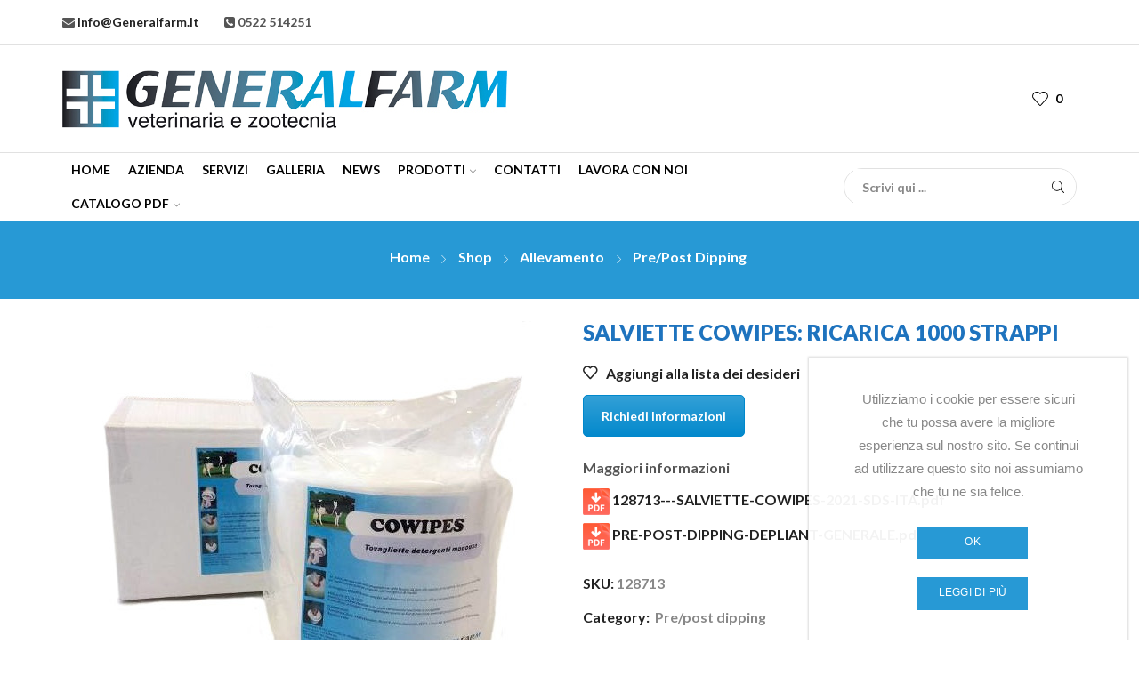

--- FILE ---
content_type: text/html; charset=UTF-8
request_url: https://www.generalfarm.it/negozio/allevamento/prepost-dipping/salviette-cowipes-ricarica-1000-strappi/
body_size: 27435
content:
<!DOCTYPE html>
<html dir="ltr" lang="it-IT" prefix="og: https://ogp.me/ns#" xmlns:og="http://opengraphprotocol.org/schema/" xmlns:fb="http://www.facebook.com/2008/fbml" >
<head>
	<meta charset="UTF-8" />
	<meta name="viewport" content="width=device-width, initial-scale=1.0, maximum-scale=1.0, user-scalable=0" />
					<script>document.documentElement.className = document.documentElement.className + ' yes-js js_active js'</script>
			<title>SALVIETTE COWIPES: RICARICA 1000 STRAPPI | GeneralFarm</title>

		<!-- All in One SEO 4.8.1.1 - aioseo.com -->
	<meta name="description" content="SALVIETTE COWIPES: RICARICA 1000 STRAPPI | Pre/post dipping | ricarica salviette in tnt umidificate con soluzione alla Chlorexidina, da inserire nel secchiello dispencer Art. 128710" />
	<meta name="robots" content="max-image-preview:large" />
	<meta name="google-site-verification" content="GhTHjHpHzU0mvaXU4LaLe7pMb9Ka0aD8z0Fb0otwFU0" />
	<link rel="canonical" href="https://www.generalfarm.it/negozio/allevamento/prepost-dipping/salviette-cowipes-ricarica-1000-strappi/" />
	<meta name="generator" content="All in One SEO (AIOSEO) 4.8.1.1" />

		<!-- Google tag (gtag.js) -->
<script async src="https://www.googletagmanager.com/gtag/js?id=G-H3Q3W5N8ZK"></script>
<script>
  window.dataLayer = window.dataLayer || [];
  function gtag(){dataLayer.push(arguments);}
  gtag('js', new Date());

  gtag('config', 'G-H3Q3W5N8ZK');
</script>
		<meta property="og:locale" content="it_IT" />
		<meta property="og:site_name" content="GeneralFarm | Strumentazioni veterinarie e zootecniche - Reggio Emilia" />
		<meta property="og:type" content="article" />
		<meta property="og:title" content="SALVIETTE COWIPES: RICARICA 1000 STRAPPI | GeneralFarm" />
		<meta property="og:description" content="SALVIETTE COWIPES: RICARICA 1000 STRAPPI | Pre/post dipping | ricarica salviette in tnt umidificate con soluzione alla Chlorexidina, da inserire nel secchiello dispencer Art. 128710" />
		<meta property="og:url" content="https://www.generalfarm.it/negozio/allevamento/prepost-dipping/salviette-cowipes-ricarica-1000-strappi/" />
		<meta property="og:image" content="https://www.generalfarm.it/wp-content/uploads/2016/06/logo.png" />
		<meta property="og:image:secure_url" content="https://www.generalfarm.it/wp-content/uploads/2016/06/logo.png" />
		<meta property="og:image:width" content="400" />
		<meta property="og:image:height" content="60" />
		<meta property="article:published_time" content="2025-12-02T08:32:54+00:00" />
		<meta property="article:modified_time" content="2025-12-02T08:32:58+00:00" />
		<script type="application/ld+json" class="aioseo-schema">
			{"@context":"https:\/\/schema.org","@graph":[{"@type":"BreadcrumbList","@id":"https:\/\/www.generalfarm.it\/negozio\/allevamento\/prepost-dipping\/salviette-cowipes-ricarica-1000-strappi\/#breadcrumblist","itemListElement":[{"@type":"ListItem","@id":"https:\/\/www.generalfarm.it\/#listItem","position":1,"name":"Home","item":"https:\/\/www.generalfarm.it\/","nextItem":{"@type":"ListItem","@id":"https:\/\/www.generalfarm.it\/negozio\/allevamento\/prepost-dipping\/salviette-cowipes-ricarica-1000-strappi\/#listItem","name":"SALVIETTE COWIPES: RICARICA 1000 STRAPPI"}},{"@type":"ListItem","@id":"https:\/\/www.generalfarm.it\/negozio\/allevamento\/prepost-dipping\/salviette-cowipes-ricarica-1000-strappi\/#listItem","position":2,"name":"SALVIETTE COWIPES: RICARICA 1000 STRAPPI","previousItem":{"@type":"ListItem","@id":"https:\/\/www.generalfarm.it\/#listItem","name":"Home"}}]},{"@type":"ItemPage","@id":"https:\/\/www.generalfarm.it\/negozio\/allevamento\/prepost-dipping\/salviette-cowipes-ricarica-1000-strappi\/#itempage","url":"https:\/\/www.generalfarm.it\/negozio\/allevamento\/prepost-dipping\/salviette-cowipes-ricarica-1000-strappi\/","name":"SALVIETTE COWIPES: RICARICA 1000 STRAPPI | GeneralFarm","description":"SALVIETTE COWIPES: RICARICA 1000 STRAPPI | Pre\/post dipping | ricarica salviette in tnt umidificate con soluzione alla Chlorexidina, da inserire nel secchiello dispencer Art. 128710","inLanguage":"it-IT","isPartOf":{"@id":"https:\/\/www.generalfarm.it\/#website"},"breadcrumb":{"@id":"https:\/\/www.generalfarm.it\/negozio\/allevamento\/prepost-dipping\/salviette-cowipes-ricarica-1000-strappi\/#breadcrumblist"},"image":{"@type":"ImageObject","url":"https:\/\/www.generalfarm.it\/wp-content\/uploads\/2025\/12\/128713.jpg","@id":"https:\/\/www.generalfarm.it\/negozio\/allevamento\/prepost-dipping\/salviette-cowipes-ricarica-1000-strappi\/#mainImage","width":498,"height":506},"primaryImageOfPage":{"@id":"https:\/\/www.generalfarm.it\/negozio\/allevamento\/prepost-dipping\/salviette-cowipes-ricarica-1000-strappi\/#mainImage"},"datePublished":"2025-12-02T09:32:54+01:00","dateModified":"2025-12-02T09:32:58+01:00"},{"@type":"Organization","@id":"https:\/\/www.generalfarm.it\/#organization","name":"GENERALFARM","description":"Strumentazioni veterinarie e zootecniche - Reggio Emilia","url":"https:\/\/www.generalfarm.it\/","telephone":"+390522514251","logo":{"@type":"ImageObject","url":"https:\/\/www.generalfarm.it\/wp-content\/uploads\/2016\/07\/logo-large.jpg","@id":"https:\/\/www.generalfarm.it\/negozio\/allevamento\/prepost-dipping\/salviette-cowipes-ricarica-1000-strappi\/#organizationLogo","width":500,"height":65,"caption":"Logo generalfarm"},"image":{"@id":"https:\/\/www.generalfarm.it\/negozio\/allevamento\/prepost-dipping\/salviette-cowipes-ricarica-1000-strappi\/#organizationLogo"}},{"@type":"WebSite","@id":"https:\/\/www.generalfarm.it\/#website","url":"https:\/\/www.generalfarm.it\/","name":"GeneralFarm","alternateName":"General Farm","description":"Strumentazioni veterinarie e zootecniche - Reggio Emilia","inLanguage":"it-IT","publisher":{"@id":"https:\/\/www.generalfarm.it\/#organization"}}]}
		</script>
		<!-- All in One SEO -->

<script>window._wca = window._wca || [];</script>
<link rel='dns-prefetch' href='//stats.wp.com' />
<link rel='dns-prefetch' href='//secure.gravatar.com' />
<link rel='dns-prefetch' href='//s.w.org' />
<link rel="alternate" type="application/rss+xml" title="GeneralFarm &raquo; Feed" href="https://www.generalfarm.it/feed/" />
<link rel="alternate" type="application/rss+xml" title="GeneralFarm &raquo; Feed dei commenti" href="https://www.generalfarm.it/comments/feed/" />
		<script type="text/javascript">
			window._wpemojiSettings = {"baseUrl":"https:\/\/s.w.org\/images\/core\/emoji\/13.0.0\/72x72\/","ext":".png","svgUrl":"https:\/\/s.w.org\/images\/core\/emoji\/13.0.0\/svg\/","svgExt":".svg","source":{"concatemoji":"https:\/\/www.generalfarm.it\/wp-includes\/js\/wp-emoji-release.min.js?ver=5.5.17"}};
			!function(e,a,t){var n,r,o,i=a.createElement("canvas"),p=i.getContext&&i.getContext("2d");function s(e,t){var a=String.fromCharCode;p.clearRect(0,0,i.width,i.height),p.fillText(a.apply(this,e),0,0);e=i.toDataURL();return p.clearRect(0,0,i.width,i.height),p.fillText(a.apply(this,t),0,0),e===i.toDataURL()}function c(e){var t=a.createElement("script");t.src=e,t.defer=t.type="text/javascript",a.getElementsByTagName("head")[0].appendChild(t)}for(o=Array("flag","emoji"),t.supports={everything:!0,everythingExceptFlag:!0},r=0;r<o.length;r++)t.supports[o[r]]=function(e){if(!p||!p.fillText)return!1;switch(p.textBaseline="top",p.font="600 32px Arial",e){case"flag":return s([127987,65039,8205,9895,65039],[127987,65039,8203,9895,65039])?!1:!s([55356,56826,55356,56819],[55356,56826,8203,55356,56819])&&!s([55356,57332,56128,56423,56128,56418,56128,56421,56128,56430,56128,56423,56128,56447],[55356,57332,8203,56128,56423,8203,56128,56418,8203,56128,56421,8203,56128,56430,8203,56128,56423,8203,56128,56447]);case"emoji":return!s([55357,56424,8205,55356,57212],[55357,56424,8203,55356,57212])}return!1}(o[r]),t.supports.everything=t.supports.everything&&t.supports[o[r]],"flag"!==o[r]&&(t.supports.everythingExceptFlag=t.supports.everythingExceptFlag&&t.supports[o[r]]);t.supports.everythingExceptFlag=t.supports.everythingExceptFlag&&!t.supports.flag,t.DOMReady=!1,t.readyCallback=function(){t.DOMReady=!0},t.supports.everything||(n=function(){t.readyCallback()},a.addEventListener?(a.addEventListener("DOMContentLoaded",n,!1),e.addEventListener("load",n,!1)):(e.attachEvent("onload",n),a.attachEvent("onreadystatechange",function(){"complete"===a.readyState&&t.readyCallback()})),(n=t.source||{}).concatemoji?c(n.concatemoji):n.wpemoji&&n.twemoji&&(c(n.twemoji),c(n.wpemoji)))}(window,document,window._wpemojiSettings);
		</script>
		<style type="text/css">
img.wp-smiley,
img.emoji {
	display: inline !important;
	border: none !important;
	box-shadow: none !important;
	height: 1em !important;
	width: 1em !important;
	margin: 0 .07em !important;
	vertical-align: -0.1em !important;
	background: none !important;
	padding: 0 !important;
}
</style>
	<link rel='stylesheet' id='cuar.frontend-css'  href='https://www.generalfarm.it/wp-content/plugins/customer-area/skins/frontend/master/assets/css/styles.min.css?ver=7.10.5' type='text/css' media='all' />
<link rel='stylesheet' id='wc-block-vendors-style-css'  href='https://www.generalfarm.it/wp-content/plugins/woocommerce/packages/woocommerce-blocks/build/vendors-style.css?ver=3.6.0' type='text/css' media='all' />
<link rel='stylesheet' id='wc-block-style-css'  href='https://www.generalfarm.it/wp-content/plugins/woocommerce/packages/woocommerce-blocks/build/style.css?ver=3.6.0' type='text/css' media='all' />
<link rel='stylesheet' id='jquery-selectBox-css'  href='https://www.generalfarm.it/wp-content/plugins/yith-woocommerce-wishlist/assets/css/jquery.selectBox.css?ver=1.2.0' type='text/css' media='all' />
<link rel='stylesheet' id='yith-wcwl-font-awesome-css'  href='https://www.generalfarm.it/wp-content/plugins/yith-woocommerce-wishlist/assets/css/font-awesome.css?ver=4.7.0' type='text/css' media='all' />
<link rel='stylesheet' id='yith-wcwl-main-css'  href='https://www.generalfarm.it/wp-content/plugins/yith-woocommerce-wishlist/assets/css/style.css?ver=3.0.16' type='text/css' media='all' />
<link rel='stylesheet' id='contact-form-7-css'  href='https://www.generalfarm.it/wp-content/plugins/contact-form-7/includes/css/styles.css?ver=5.3.2' type='text/css' media='all' />
<style id='contact-form-7-inline-css' type='text/css'>
.wpcf7 .wpcf7-recaptcha iframe {margin-bottom: 0;}.wpcf7 .wpcf7-recaptcha[data-align="center"] > div {margin: 0 auto;}.wpcf7 .wpcf7-recaptcha[data-align="right"] > div {margin: 0 0 0 auto;}
</style>
<link rel='stylesheet' id='cookie-notice-front-css'  href='https://www.generalfarm.it/wp-content/plugins/cookie-notice/css/front.min.css?ver=5.5.17' type='text/css' media='all' />
<link rel='stylesheet' id='rs-plugin-settings-css'  href='https://www.generalfarm.it/wp-content/plugins/revslider/public/assets/css/rs6.css?ver=6.2.23' type='text/css' media='all' />
<style id='rs-plugin-settings-inline-css' type='text/css'>
#rs-demo-id {}
</style>
<style id='woocommerce-inline-inline-css' type='text/css'>
.woocommerce form .form-row .required { visibility: visible; }
</style>
<link rel='stylesheet' id='woocommerce_prettyPhoto_css-css'  href='//www.generalfarm.it/wp-content/plugins/woocommerce/assets/css/prettyPhoto.css?ver=5.5.17' type='text/css' media='all' />
<link rel='stylesheet' id='bootstrap-css'  href='https://www.generalfarm.it/wp-content/themes/xstore/css/bootstrap.min.css?ver=0.0.1' type='text/css' media='all' />
<link rel='stylesheet' id='parent-style-css'  href='https://www.generalfarm.it/wp-content/themes/xstore/style.css?ver=5.5.17' type='text/css' media='all' />
<link rel='stylesheet' id='child-style-css'  href='https://www.generalfarm.it/wp-content/themes/xstore-child/style.css?ver=5.5.17' type='text/css' media='all' />
<link rel='stylesheet' id='etheme_customizer_frontend_css-css'  href='https://www.generalfarm.it/wp-content/plugins/et-core-plugin/app/models/customizer/frontend/css/etheme_builder-styles.css?ver=5.5.17' type='text/css' media='all' />
<link rel='stylesheet' id='et-builders-global-style-css'  href='https://www.generalfarm.it/wp-content/themes/xstore/css/builders-global.css?ver=0.0.1' type='text/css' media='all' />
<link rel='stylesheet' id='et-wpb-style-css'  href='https://www.generalfarm.it/wp-content/themes/xstore/css/wpb.css?ver=0.0.1' type='text/css' media='all' />
<link rel='stylesheet' id='secondary-style-css'  href='https://www.generalfarm.it/wp-content/themes/xstore/css/secondary-menu.css?ver=0.0.1' type='text/css' media='all' />
<link rel='stylesheet' id='js_composer_front-css'  href='https://www.generalfarm.it/wp-content/plugins/js_composer/assets/css/js_composer.min.css?ver=4.12' type='text/css' media='all' />
<style id='xstore-icons-font-inline-css' type='text/css'>
@font-face {
				  font-family: 'xstore-icons';
				  src:
				    url('https://www.generalfarm.it/wp-content/themes/xstore/fonts/xstore-icons-light.ttf') format('truetype'),
				    url('https://www.generalfarm.it/wp-content/themes/xstore/fonts/xstore-icons-light.woff2') format('woff2'),
				    url('https://www.generalfarm.it/wp-content/themes/xstore/fonts/xstore-icons-light.woff') format('woff'),
				    url('https://www.generalfarm.it/wp-content/themes/xstore/fonts/xstore-icons-light.svg#xstore-icons') format('svg');
				  font-weight: normal;
				  font-style: normal;
				  font-display: swap;
				}
</style>
<link rel='stylesheet' id='xstore-kirki-styles-css'  href='https://www.generalfarm.it/wp-content/uploads/xstore/kirki-styles.css?ver=1699892595127' type='text/css' media='all' />
<style id='et-options-style-inline-css' type='text/css'>

        @media only screen and (max-width: 992px) {

        .mob-hide {
        display: none;
        }

        .mob-full-width {
        width: 100% !important;
        }

        .mob-full-width-children > * {
        width: 100%;
        }

        .mob-et-content-right .et-mini-content,
        .mob-et-content-right .ajax-search-form .ajax-results-wrapper {
        left: auto;
        right: 0;
        }

        .mob-et-content-left .et-mini-content,
        .mob-et-content-left .ajax-search-form .ajax-results-wrapper {
        right: auto;
        left: 0;
        }

        /* alignments on mobile */

        .mob-align-start {
        text-align: start;
        }

        .mob-align-center {
        text-align: center;
        }

        .mob-align-end {
        text-align: end;
        }

        .mob-align-justify {
        text-align: justify;
        }

        /* justify content */
        .mob-justify-content-start {
        justify-content: flex-start;
        text-align: start
        }
        .mob-justify-content-end {
        justify-content: flex-end;
        text-align: end
        }
        .mob-justify-content-center {
        justify-content: center;
        text-align: center
        }
        .mob-justify-content-between {
        justify-content: space-between;
        }
        .mob-justify-content-around {
        justify-content: space-around;
        }
        .mob-justify-content-inherit {
        justify-content: inherit;
        text-align: inherit
        }

        .mob-flex-wrap {
        flex-wrap: wrap;
        }
        }

        @media only screen and (min-width: 993px) {
        .dt-hide {
        display: none;
        }
        }
        
        
</style>
<link rel='stylesheet' id='jetpack_css-css'  href='https://www.generalfarm.it/wp-content/plugins/jetpack/css/jetpack.css?ver=9.3.5' type='text/css' media='all' />
<script type='text/javascript' src='https://www.generalfarm.it/wp-includes/js/jquery/jquery.js?ver=1.12.4-wp' id='jquery-core-js'></script>
<script type='text/javascript' id='cookie-notice-front-js-extra'>
/* <![CDATA[ */
var cnArgs = {"ajaxUrl":"https:\/\/www.generalfarm.it\/wp-admin\/admin-ajax.php","nonce":"d05aa44c73","hideEffect":"fade","position":"bottom","onScroll":"0","onScrollOffset":"100","onClick":"0","cookieName":"cookie_notice_accepted","cookieTime":"2592000","cookieTimeRejected":"2592000","cookiePath":"\/","cookieDomain":"","redirection":"0","cache":"1","refuse":"0","revokeCookies":"0","revokeCookiesOpt":"automatic","secure":"1","coronabarActive":"0"};
/* ]]> */
</script>
<script type='text/javascript' src='https://www.generalfarm.it/wp-content/plugins/cookie-notice/js/front.min.js?ver=1.3.2' id='cookie-notice-front-js'></script>
<script type='text/javascript' src='https://www.generalfarm.it/wp-content/plugins/revslider/public/assets/js/rbtools.min.js?ver=6.2.23' id='tp-tools-js'></script>
<script type='text/javascript' src='https://www.generalfarm.it/wp-content/plugins/revslider/public/assets/js/rs6.min.js?ver=6.2.23' id='revmin-js'></script>
<script type='text/javascript' src='https://www.generalfarm.it/wp-content/plugins/woocommerce/assets/js/jquery-blockui/jquery.blockUI.min.js?ver=2.70' id='jquery-blockui-js'></script>
<script type='text/javascript' id='wc-add-to-cart-js-extra'>
/* <![CDATA[ */
var wc_add_to_cart_params = {"ajax_url":"\/wp-admin\/admin-ajax.php","wc_ajax_url":"\/?wc-ajax=%%endpoint%%","i18n_view_cart":"Visualizza carrello","cart_url":"https:\/\/www.generalfarm.it\/carrello\/","is_cart":"","cart_redirect_after_add":"no"};
/* ]]> */
</script>
<script type='text/javascript' src='https://www.generalfarm.it/wp-content/plugins/woocommerce/assets/js/frontend/add-to-cart.min.js?ver=4.7.4' id='wc-add-to-cart-js'></script>
<script type='text/javascript' src='https://www.generalfarm.it/wp-content/plugins/js_composer/assets/js/vendors/woocommerce-add-to-cart.js?ver=4.12' id='vc_woocommerce-add-to-cart-js-js'></script>
<script defer type='text/javascript' src='https://stats.wp.com/s-202604.js' id='woocommerce-analytics-js'></script>
<script type='text/javascript' id='etheme_customizer_frontend_js-js-extra'>
/* <![CDATA[ */
var etCoreConfig = {"ajaxurl":"https:\/\/www.generalfarm.it\/wp-admin\/admin-ajax.php","noSuggestionNotice":"No results were found.","Product":"Products","Pages":"Pages","Post":"Posts","Portfolio":"Portfolio","woocommerce":"1","single_product_builder":"","fancy_select_categories":"","ajaxProductNotify":"1"};
/* ]]> */
</script>
<script type='text/javascript' src='https://www.generalfarm.it/wp-content/plugins/et-core-plugin/app/models/customizer/frontend/js/frontend-script.min.js?ver=5.5.17' id='etheme_customizer_frontend_js-js'></script>
<link rel="https://api.w.org/" href="https://www.generalfarm.it/wp-json/" /><link rel="alternate" type="application/json" href="https://www.generalfarm.it/wp-json/wp/v2/product/124049" /><link rel="EditURI" type="application/rsd+xml" title="RSD" href="https://www.generalfarm.it/xmlrpc.php?rsd" />
<link rel="wlwmanifest" type="application/wlwmanifest+xml" href="https://www.generalfarm.it/wp-includes/wlwmanifest.xml" /> 
<meta name="generator" content="WordPress 5.5.17" />
<meta name="generator" content="WooCommerce 4.7.4" />
<link rel='shortlink' href='https://www.generalfarm.it/?p=124049' />
<link rel="alternate" type="application/json+oembed" href="https://www.generalfarm.it/wp-json/oembed/1.0/embed?url=https%3A%2F%2Fwww.generalfarm.it%2Fnegozio%2Fallevamento%2Fprepost-dipping%2Fsalviette-cowipes-ricarica-1000-strappi%2F" />
<link rel="alternate" type="text/xml+oembed" href="https://www.generalfarm.it/wp-json/oembed/1.0/embed?url=https%3A%2F%2Fwww.generalfarm.it%2Fnegozio%2Fallevamento%2Fprepost-dipping%2Fsalviette-cowipes-ricarica-1000-strappi%2F&#038;format=xml" />
<style type='text/css'>img#wpstats{display:none}</style>	<noscript><style>.woocommerce-product-gallery{ opacity: 1 !important; }</style></noscript>
	<meta name="generator" content="Powered by Visual Composer - drag and drop page builder for WordPress."/>
<!--[if lte IE 9]><link rel="stylesheet" type="text/css" href="https://www.generalfarm.it/wp-content/plugins/js_composer/assets/css/vc_lte_ie9.min.css" media="screen"><![endif]--><!--[if IE  8]><link rel="stylesheet" type="text/css" href="https://www.generalfarm.it/wp-content/plugins/js_composer/assets/css/vc-ie8.min.css" media="screen"><![endif]--><meta name="generator" content="Powered by Slider Revolution 6.2.23 - responsive, Mobile-Friendly Slider Plugin for WordPress with comfortable drag and drop interface." />
<link rel="icon" href="https://www.generalfarm.it/wp-content/uploads/2016/06/cropped-faviconbig-150x150.png" sizes="32x32" />
<link rel="icon" href="https://www.generalfarm.it/wp-content/uploads/2016/06/cropped-faviconbig-300x300.png" sizes="192x192" />
<link rel="apple-touch-icon" href="https://www.generalfarm.it/wp-content/uploads/2016/06/cropped-faviconbig-180x180.png" />
<meta name="msapplication-TileImage" content="https://www.generalfarm.it/wp-content/uploads/2016/06/cropped-faviconbig-300x300.png" />
<script type="text/javascript">function setREVStartSize(e){
			//window.requestAnimationFrame(function() {				 
				window.RSIW = window.RSIW===undefined ? window.innerWidth : window.RSIW;	
				window.RSIH = window.RSIH===undefined ? window.innerHeight : window.RSIH;	
				try {								
					var pw = document.getElementById(e.c).parentNode.offsetWidth,
						newh;
					pw = pw===0 || isNaN(pw) ? window.RSIW : pw;
					e.tabw = e.tabw===undefined ? 0 : parseInt(e.tabw);
					e.thumbw = e.thumbw===undefined ? 0 : parseInt(e.thumbw);
					e.tabh = e.tabh===undefined ? 0 : parseInt(e.tabh);
					e.thumbh = e.thumbh===undefined ? 0 : parseInt(e.thumbh);
					e.tabhide = e.tabhide===undefined ? 0 : parseInt(e.tabhide);
					e.thumbhide = e.thumbhide===undefined ? 0 : parseInt(e.thumbhide);
					e.mh = e.mh===undefined || e.mh=="" || e.mh==="auto" ? 0 : parseInt(e.mh,0);		
					if(e.layout==="fullscreen" || e.l==="fullscreen") 						
						newh = Math.max(e.mh,window.RSIH);					
					else{					
						e.gw = Array.isArray(e.gw) ? e.gw : [e.gw];
						for (var i in e.rl) if (e.gw[i]===undefined || e.gw[i]===0) e.gw[i] = e.gw[i-1];					
						e.gh = e.el===undefined || e.el==="" || (Array.isArray(e.el) && e.el.length==0)? e.gh : e.el;
						e.gh = Array.isArray(e.gh) ? e.gh : [e.gh];
						for (var i in e.rl) if (e.gh[i]===undefined || e.gh[i]===0) e.gh[i] = e.gh[i-1];
											
						var nl = new Array(e.rl.length),
							ix = 0,						
							sl;					
						e.tabw = e.tabhide>=pw ? 0 : e.tabw;
						e.thumbw = e.thumbhide>=pw ? 0 : e.thumbw;
						e.tabh = e.tabhide>=pw ? 0 : e.tabh;
						e.thumbh = e.thumbhide>=pw ? 0 : e.thumbh;					
						for (var i in e.rl) nl[i] = e.rl[i]<window.RSIW ? 0 : e.rl[i];
						sl = nl[0];									
						for (var i in nl) if (sl>nl[i] && nl[i]>0) { sl = nl[i]; ix=i;}															
						var m = pw>(e.gw[ix]+e.tabw+e.thumbw) ? 1 : (pw-(e.tabw+e.thumbw)) / (e.gw[ix]);					
						newh =  (e.gh[ix] * m) + (e.tabh + e.thumbh);
					}				
					if(window.rs_init_css===undefined) window.rs_init_css = document.head.appendChild(document.createElement("style"));					
					document.getElementById(e.c).height = newh+"px";
					window.rs_init_css.innerHTML += "#"+e.c+"_wrapper { height: "+newh+"px }";				
				} catch(e){
					console.log("Failure at Presize of Slider:" + e)
				}					   
			//});
		  };</script>
<style type="text/css" class="et_custom-css">.wcfmmp_sold_by_wrapper a{color:#2799d5 !important}.onsale{}@media (min-width:1200px){.container,div.container,.et-container{width:100%}.footer:after,.boxed .template-container,.framed .template-container,.boxed .header-wrapper,.framed .header-wrapper{max-width:100%}}.page-heading{margin-bottom:25px}.page-heading {margin-bottom: 25px;}</style><noscript><style type="text/css"> .wpb_animate_when_almost_visible { opacity: 1; }</style></noscript><style type="text/css" data-type="et_vc_shortcodes-custom-css">@media only screen and (max-width: 1199px) and (min-width: 769px) { div.et-md-no-bg { background-image: none !important; } }@media only screen and (max-width: 768px) and (min-width: 480px) { div.et-sm-no-bg { background-image: none !important; } }@media only screen and (max-width: 480px) {div.et-xs-no-bg { background-image: none !important; }}</style></head>
<body class="product-template-default single single-product postid-124049 theme-xstore cookies-not-set woocommerce woocommerce-page woocommerce-no-js customer-area-active et_cart-type-2 et-fixed-disable et-secondary-menu-on et_b_dt_header-not-overlap et_b_mob_header-not-overlap breadcrumbs-type-default wide  et-preloader-off et-catalog-off et-footer-fixed-off sticky-message-on et-secondary-visibility-opened et-secondary-on-home global-post-template-default global-product-name-on wpb-js-composer js-comp-ver-4.12 vc_responsive" data-mode="light">



		<!-- Cookie Notice plugin v1.3.2 by Digital Factory https://dfactory.eu/ -->
		<div id="cookie-notice" role="banner" class="cookie-notice-hidden cookie-revoke-hidden cn-position-bottom" aria-label="Cookie Notice" style="background-color: rgba(0,0,0,1);"><div class="cookie-notice-container" style="color: #fff;"><span id="cn-notice-text" class="cn-text-container">Utilizziamo i cookie per essere sicuri che tu possa avere la migliore esperienza sul nostro sito. Se continui ad utilizzare questo sito noi assumiamo che tu ne sia felice.</span><span id="cn-notice-buttons" class="cn-buttons-container"><a href="#" id="cn-accept-cookie" data-cookie-set="accept" class="cn-set-cookie cn-button bootstrap button" aria-label="Ok">Ok</a><a href="https://www.generalfarm.it/cookie-policies/" target="_self" id="cn-more-info" class="cn-more-info cn-button bootstrap button" aria-label="Leggi di più">Leggi di più</a></span><a href="javascript:void(0);" id="cn-close-notice" data-cookie-set="accept" class="cn-close-icon" aria-label="Ok"></a></div>
			
		</div>
		<!-- / Cookie Notice plugin -->
<div class="template-container">

		<div class="template-content">
		<div class="page-wrapper">
			<header id="header" class="site-header sticky"  data-type="sticky"><div class="header-wrapper mob-hide">

<div class="header-top-wrapper sticky">
	<div class="header-top" data-title="Header top">
		<div class="et-row-container et-container">
			<div class="et-wrap-columns flex align-items-center">			
			
			
			<div class="et_column et_col-xs-6 et_col-xs-offset-0">
				

<div class="et_element et_b_header-html_block header-html_block1" ><div class="textwidget"><div class="divTopbararea-Left div1"><i class="fa fa-envelope" aria-hidden="true"></i><a href="mailto:info@generalfarm.it"> info@generalfarm.it</a></div><div class="divTopbararea-Left div2"><i class="fa fa-phone-square" aria-hidden="true"></i> 0522 514251</div></div></div>

			</div>
		</div>		</div>
	</div>
</div>

<div class="header-main-wrapper sticky">
	<div class="header-main" data-title="Header main">
		<div class="et-row-container et-container">
			<div class="et-wrap-columns flex align-items-center">			
			
			
			<div class="et_column et_col-xs-9 et_col-xs-offset-0">
				

<div class="et_element et_b_header-logo align-start mob-align-center et_element-top-level" >
	<a href="https://www.generalfarm.it">
					<span><img src="https://www.generalfarm.it/wp-content/uploads/2016/07/logo-large.jpg" alt="logo generalfarm" ></span>
							<span class="fixed"><img src="https://www.generalfarm.it/wp-content/uploads/2016/07/logo-large.jpg" alt=""></span>
			</a>
</div>

			</div>
					
			
			
			<div class="et_column et_col-xs-3 et_col-xs-offset-0">
				

            <style>
                .connect-block-element-pEkPT {
                    --connect-block-space: 5px;
                    margin: 0 -5px;
                }
                .et_element.connect-block-element-pEkPT > div,
                .et_element.connect-block-element-pEkPT > form.cart {
                    margin: 0 5px;
                }
                                    .et_element.connect-block-element-pEkPT > .et_b_header-widget > div, 
                    .et_element.connect-block-element-pEkPT > .et_b_header-widget > ul {
                        margin-left: 5px;
                        margin-right: 5px;
                    }
                    .et_element.connect-block-element-pEkPT .widget_nav_menu .menu > li > a {
                        margin: 0 5px                    }
/*                    .et_element.connect-block-element-pEkPT .widget_nav_menu .menu .menu-item-has-children > a:after {
                        right: 5px;
                    }*/
                            </style>
            
            <div class="et_element et_connect-block flex flex-row connect-block-element-pEkPT align-items-center justify-content-end">
  

<div class="et_element et_b_header-account flex align-items-center  login-link account-type1 et-content-right et-content-dropdown et-content-toTop et_element-top-level" >
	
		<a href="https://www.generalfarm.it/mio-account/" class=" flex full-width align-items-center  justify-content-center mob-justify-content-start">
			<span class="flex-inline justify-content-center align-items-center flex-wrap">

				
				
				
			</span>
		</a>
	    				
                <div class="header-account-content et-mini-content">
					                    <div class="et-content">
												                        <form class="woocommerce-form woocommerce-form-login login " data-tab-name="login" autocomplete="off" method="post"
                              action="https://www.generalfarm.it/mio-account/">
							
							
                            <p class="woocommerce-form-row woocommerce-form-row--wide form-row form-row-wide">
                                <label for="username">Username or email address                                    &nbsp;<span class="required">*</span></label>
                                <input type="text" class="woocommerce-Input woocommerce-Input--text input-text"
                                       name="username" id="username"
                                       value=""/>                            </p>
                            <p class="woocommerce-form-row woocommerce-form-row--wide form-row form-row-wide">
                                <label for="password">Password&nbsp;<span
                                            class="required">*</span></label>
                                <input class="woocommerce-Input woocommerce-Input--text input-text" type="password"
                                       name="password" id="password" autocomplete="current-password"/>
                            </p>
							
							
                            <a href="https://www.generalfarm.it/mio-account/lost-password/"
                               class="lost-password">Lost password ?</a>

                            <p>
                                <label class="woocommerce-form__label woocommerce-form__label-for-checkbox inline">
                                    <input class="woocommerce-form__input woocommerce-form__input-checkbox"
                                           name="rememberme" type="checkbox" id="rememberme" value="forever"/>
                                    <span>Remember Me</span>
                                </label>
                            </p>

                            <p class="login-submit">
								<input type="hidden" id="woocommerce-login-nonce" name="woocommerce-login-nonce" value="d6c36bb01b" /><input type="hidden" name="_wp_http_referer" value="/negozio/allevamento/prepost-dipping/salviette-cowipes-ricarica-1000-strappi/" />                                <button type="submit" class="woocommerce-Button button" name="login"
                                        value="Log in">Log in</button>
                            </p>
							
							
                        </form>
						
						
                    </div>

                </div>
					

		</div>



<div class="et_element et_b_header-wishlist  flex align-items-center wishlist-type1  et-quantity-right et-content-right et-content-dropdown et-content-toTop et_element-top-level" >
    		<a href="https://www.generalfarm.it/wishlist/" class=" flex flex-wrap full-width align-items-center  justify-content-start mob-justify-content-start et-toggle">
            <span class="flex-inline justify-content-center align-items-center flex-wrap">
                                    <span class="et_b-icon">
                        <span class="et-svg"><svg version="1.1" width="1em" height="1em" xmlns="http://www.w3.org/2000/svg" xmlns:xlink="http://www.w3.org/1999/xlink" x="0px" y="0px" viewBox="0 0 100 100" xml:space="preserve"><path d="M99.5,31.5C98.4,17.2,86.3,5.7,71.9,5.3C63.8,5,55.6,8.5,50,14.5C44.3,8.4,36.4,5,28.1,5.3C13.7,5.7,1.6,17.2,0.5,31.5
                    c-0.1,1.2-0.1,2.5-0.1,3.7c0.2,5.1,2.4,10.2,6.1,14.3l39.2,43.4c1.1,1.2,2.7,1.9,4.3,1.9c1.6,0,3.2-0.7,4.4-1.9l39.1-43.4
                    c3.7-4.1,5.8-9.1,6.1-14.3C99.6,34,99.6,32.7,99.5,31.5z M49.6,89.2L10.5,45.8c-2.8-3.1-4.5-7-4.7-10.9c0-1,0-2,0.1-3
                    C6.8,20.4,16.6,11,28.2,10.7c0.2,0,0.5,0,0.7,0c7.4,0,14.5,3.6,18.8,9.7c0.5,0.7,1.3,1.1,2.2,1.1s1.7-0.4,2.2-1.1
                    c4.5-6.3,11.8-9.9,19.6-9.7c11.6,0.4,21.4,9.7,22.4,21.2c0.1,1,0.1,2,0.1,3v0c-0.2,3.9-1.8,7.8-4.7,10.9L50.4,89.2
                    C50.2,89.4,49.7,89.3,49.6,89.2z"/></svg></span>                                <span class="et-wishlist-quantity et-quantity count-0">
          0        </span>
		                    </span>
                
                
                            </span>
            </a>
                    <span class="et-wishlist-quantity et-quantity count-0">
          0        </span>
		                            		
		<div class="et-mini-content">
                        <div class="et-content">
            			
		        <div class="et_b_wishlist-dropdown product_list_widget cart_list" >
			                <p class="empty">No products in the wishlist.</p>
			        </div><!-- end product list -->
	
        <div class="woocommerce-mini-cart__footer-wrapper">
            <div class="product_list-popup-footer-wrapper">
                <p class="buttons mini-cart-buttons">
                    <a href="https://www.generalfarm.it/wishlist/"
                       class="button btn-view-wishlist">View Wishlist</a>
                </p>
            </div>
        </div>
	            </div>
        </div>

		            		</div>


	

<div class="et_element et_b_header-cart  flex align-items-center cart-type1  et-content-right et-content-dropdown et-content-toTop et_element-top-level" >
			<a href="https://www.generalfarm.it/carrello/" class=" flex flex-wrap full-width align-items-center  justify-content-end mob-justify-content-start">
			<span class="flex-inline justify-content-center align-items-center flex-wrap">

				
											<span class="et_b-icon">
																				</span>
					
									
					
												</span>
			</a>
			        <span class="et-cart-quantity et-quantity count-0">
              0            </span>
							</div>

</div>			</div>
		</div>		</div>
	</div>
</div>

<div class="header-bottom-wrapper sticky">
	<div class="header-bottom" data-title="Header bottom">
		<div class="et-row-container et-container">
			<div class="et-wrap-columns flex align-items-center">			
			
			
			<div class="et_column et_col-xs-9 et_col-xs-offset-0 pos-static">
				

<div class="et_element et_b_header-menu header-main-menu flex align-items-center menu-items-underline  justify-content-start et_element-top-level" >
	<div class="menu-main-container"><ul id="menu-main-menu-1" class="menu"><li id="menu-item-4610" class="menu-item menu-item-type-post_type menu-item-object-page menu-item-home menu-item-4610 item-level-0 item-design-dropdown columns-2"><a href="https://www.generalfarm.it/" class="item-link">Home</a></li>
<li id="menu-item-4608" class="menu-item menu-item-type-post_type menu-item-object-page menu-item-4608 item-level-0 item-design-dropdown columns-2"><a href="https://www.generalfarm.it/azienda/" class="item-link">Azienda</a></li>
<li id="menu-item-4581" class="menu-item menu-item-type-post_type menu-item-object-page menu-item-4581 item-level-0 item-design-dropdown columns-2"><a href="https://www.generalfarm.it/servizi/" class="item-link">Servizi</a></li>
<li id="menu-item-4642" class="menu-item menu-item-type-post_type menu-item-object-page menu-item-4642 item-level-0 item-design-dropdown columns-2"><a href="https://www.generalfarm.it/galleria/" class="item-link">Galleria</a></li>
<li id="menu-item-4639" class="menu-item menu-item-type-taxonomy menu-item-object-category menu-item-4639 item-level-0 item-design-dropdown columns-2"><a href="https://www.generalfarm.it/category/news/" class="item-link">News</a></li>
<li id="menu-item-4515" class="menu-item menu-item-type-custom menu-item-object-custom menu-item-has-children menu-parent-item menu-item-4515 item-level-0 item-design-dropdown columns-2"><a href="/negozio/" class="item-link">Prodotti<svg class="arrow " xmlns="http://www.w3.org/2000/svg" width="0.5em" height="0.5em" viewBox="0 0 24 24"><path d="M23.784 6.072c-0.264-0.264-0.672-0.264-0.984 0l-10.8 10.416-10.8-10.416c-0.264-0.264-0.672-0.264-0.984 0-0.144 0.12-0.216 0.312-0.216 0.48 0 0.192 0.072 0.36 0.192 0.504l11.28 10.896c0.096 0.096 0.24 0.192 0.48 0.192 0.144 0 0.288-0.048 0.432-0.144l0.024-0.024 11.304-10.92c0.144-0.12 0.24-0.312 0.24-0.504 0.024-0.168-0.048-0.36-0.168-0.48z"></path></svg></a>
<div class="nav-sublist-dropdown"><div class="container">

<ul>
	<li id="menu-item-11483" class="menu-item menu-item-type-taxonomy menu-item-object-product_cat current-product-ancestor menu-item-has-children menu-parent-item menu-item-11483 item-level-1"><a title="Articoli Pulizia" target="_blank" href="https://www.generalfarm.it/categoria-prodotto/allevamento/" class="item-link">Allevamento</a>
	<div class="nav-sublist">

	<ul>
		<li id="menu-item-130094" class="menu-item menu-item-type-taxonomy menu-item-object-product_cat menu-item-130094 item-level-2"><a href="https://www.generalfarm.it/categoria-prodotto/allevamento/articoli-e-impianti-mungitura/" class="item-link">Articoli e Impianti Mungitura</a></li>
		<li id="menu-item-129500" class="menu-item menu-item-type-taxonomy menu-item-object-product_cat menu-item-129500 item-level-2"><a href="https://www.generalfarm.it/categoria-prodotto/allevamento/articoli-pulizia-allevamento/" class="item-link">Articoli Pulizia</a></li>
		<li id="menu-item-11484" class="menu-item menu-item-type-taxonomy menu-item-object-product_cat menu-item-11484 item-level-2"><a href="https://www.generalfarm.it/categoria-prodotto/allevamento/articoli-vari-allevamento/" class="item-link">Articoli Vari</a></li>
		<li id="menu-item-11485" class="menu-item menu-item-type-taxonomy menu-item-object-product_cat menu-item-11485 item-level-2"><a href="https://www.generalfarm.it/categoria-prodotto/allevamento/castrazione/" class="item-link">Castrazione</a></li>
		<li id="menu-item-11486" class="menu-item menu-item-type-taxonomy menu-item-object-product_cat menu-item-11486 item-level-2"><a href="https://www.generalfarm.it/categoria-prodotto/allevamento/contenzione-e-conduzione/" class="item-link">Contenzione e Conduzione</a></li>
		<li id="menu-item-11487" class="menu-item menu-item-type-taxonomy menu-item-object-product_cat menu-item-11487 item-level-2"><a href="https://www.generalfarm.it/categoria-prodotto/allevamento/controllo-ambiente/" class="item-link">Controllo Ambiente</a></li>
		<li id="menu-item-11488" class="menu-item menu-item-type-taxonomy menu-item-object-product_cat menu-item-11488 item-level-2"><a href="https://www.generalfarm.it/categoria-prodotto/allevamento/cura-boviniequini/" class="item-link">Cura Bovini/Equini</a></li>
		<li id="menu-item-129971" class="menu-item menu-item-type-taxonomy menu-item-object-product_cat menu-item-129971 item-level-2"><a href="https://www.generalfarm.it/categoria-prodotto/allevamento/cura-ovini-polli/" class="item-link">Cura ovini/polli</a></li>
		<li id="menu-item-11490" class="menu-item menu-item-type-taxonomy menu-item-object-product_cat menu-item-11490 item-level-2"><a href="https://www.generalfarm.it/categoria-prodotto/allevamento/cura-suini/" class="item-link">Cura Suini</a></li>
		<li id="menu-item-11491" class="menu-item menu-item-type-taxonomy menu-item-object-product_cat menu-item-11491 item-level-2"><a href="https://www.generalfarm.it/categoria-prodotto/allevamento/integratori/" class="item-link">Integratori</a></li>
		<li id="menu-item-11492" class="menu-item menu-item-type-taxonomy menu-item-object-product_cat menu-item-11492 item-level-2"><a href="https://www.generalfarm.it/categoria-prodotto/allevamento/mangime-complementare/" class="item-link">Mangime Complementare</a></li>
		<li id="menu-item-13026" class="menu-item menu-item-type-taxonomy menu-item-object-product_cat menu-item-13026 item-level-2"><a href="https://www.generalfarm.it/categoria-prodotto/allevamento/mascalcia/" class="item-link">Mascalcia</a></li>
		<li id="menu-item-11493" class="menu-item menu-item-type-taxonomy menu-item-object-product_cat menu-item-11493 item-level-2"><a href="https://www.generalfarm.it/categoria-prodotto/allevamento/pompe-dosatron/" class="item-link">Pompe Dosatron</a></li>
		<li id="menu-item-16183" class="menu-item menu-item-type-taxonomy menu-item-object-product_cat current-product-ancestor current-menu-parent current-product-parent menu-item-16183 item-level-2"><a href="https://www.generalfarm.it/categoria-prodotto/allevamento/prepost-dipping/" class="item-link">Pre/post dipping</a></li>
		<li id="menu-item-11494" class="menu-item menu-item-type-taxonomy menu-item-object-product_cat menu-item-11494 item-level-2"><a href="https://www.generalfarm.it/categoria-prodotto/allevamento/recinzioni-elettriche/" class="item-link">Recinzioni Elettriche</a></li>
		<li id="menu-item-11495" class="menu-item menu-item-type-taxonomy menu-item-object-product_cat menu-item-11495 item-level-2"><a href="https://www.generalfarm.it/categoria-prodotto/allevamento/siringhe-ed-aghi/" class="item-link">Siringhe ed Aghi</a></li>
		<li id="menu-item-11496" class="menu-item menu-item-type-taxonomy menu-item-object-product_cat menu-item-11496 item-level-2"><a href="https://www.generalfarm.it/categoria-prodotto/allevamento/toelettatura/" class="item-link">Toelettatura</a></li>
	</ul>

	</div>
</li>
	<li id="menu-item-13027" class="menu-item menu-item-type-taxonomy menu-item-object-product_cat menu-item-has-children menu-parent-item menu-item-13027 item-level-1"><a href="https://www.generalfarm.it/categoria-prodotto/antinfortunistica/" class="item-link">Antinfortunistica</a>
	<div class="nav-sublist">

	<ul>
		<li id="menu-item-11498" class="menu-item menu-item-type-taxonomy menu-item-object-product_cat menu-item-11498 item-level-2"><a href="https://www.generalfarm.it/categoria-prodotto/antinfortunistica/guanti/" class="item-link">Guanti</a></li>
		<li id="menu-item-11500" class="menu-item menu-item-type-taxonomy menu-item-object-product_cat menu-item-11500 item-level-2"><a href="https://www.generalfarm.it/categoria-prodotto/antinfortunistica/scarpe-e-stivali/" class="item-link">Scarpe e Stivali</a></li>
		<li id="menu-item-11499" class="menu-item menu-item-type-taxonomy menu-item-object-product_cat menu-item-11499 item-level-2"><a href="https://www.generalfarm.it/categoria-prodotto/antinfortunistica/maschere/" class="item-link">Maschere</a></li>
		<li id="menu-item-11501" class="menu-item menu-item-type-taxonomy menu-item-object-product_cat menu-item-11501 item-level-2"><a href="https://www.generalfarm.it/categoria-prodotto/antinfortunistica/tute/" class="item-link">Tute</a></li>
		<li id="menu-item-13028" class="menu-item menu-item-type-taxonomy menu-item-object-product_cat menu-item-13028 item-level-2"><a href="https://www.generalfarm.it/categoria-prodotto/antinfortunistica/varie-abbigliamento/" class="item-link">Varie &#8211; Abbigliamento</a></li>
	</ul>

	</div>
</li>
	<li id="menu-item-13032" class="menu-item menu-item-type-taxonomy menu-item-object-product_cat menu-item-has-children menu-parent-item menu-item-13032 item-level-1"><a href="https://www.generalfarm.it/categoria-prodotto/biosicurezza/" class="item-link">Biosicurezza</a>
	<div class="nav-sublist">

	<ul>
		<li id="menu-item-13033" class="menu-item menu-item-type-taxonomy menu-item-object-product_cat menu-item-13033 item-level-2"><a href="https://www.generalfarm.it/categoria-prodotto/biosicurezza/abbigliamento-disposables-biosicurezza/" class="item-link">Abbigliamento &#8211; Disposables</a></li>
		<li id="menu-item-129502" class="menu-item menu-item-type-taxonomy menu-item-object-product_cat menu-item-129502 item-level-2"><a href="https://www.generalfarm.it/categoria-prodotto/biosicurezza/articoli-lavaggio/" class="item-link">Articoli lavaggio</a></li>
		<li id="menu-item-13037" class="menu-item menu-item-type-taxonomy menu-item-object-product_cat menu-item-13037 item-level-2"><a href="https://www.generalfarm.it/categoria-prodotto/biosicurezza/disinfettanti/" class="item-link">Disinfettanti</a></li>
		<li id="menu-item-13038" class="menu-item menu-item-type-taxonomy menu-item-object-product_cat menu-item-13038 item-level-2"><a href="https://www.generalfarm.it/categoria-prodotto/biosicurezza/moschicidi/" class="item-link">Moschicidi</a></li>
		<li id="menu-item-13035" class="menu-item menu-item-type-taxonomy menu-item-object-product_cat menu-item-13035 item-level-2"><a href="https://www.generalfarm.it/categoria-prodotto/biosicurezza/nebulizzatori-erogatori-biosicurezza/" class="item-link">Nebulizzatori &#8211; Erogatori</a></li>
		<li id="menu-item-13039" class="menu-item menu-item-type-taxonomy menu-item-object-product_cat menu-item-13039 item-level-2"><a href="https://www.generalfarm.it/categoria-prodotto/biosicurezza/sanitizzanti/" class="item-link">Sanitizzanti</a></li>
		<li id="menu-item-11518" class="menu-item menu-item-type-taxonomy menu-item-object-product_cat menu-item-11518 item-level-2"><a href="https://www.generalfarm.it/categoria-prodotto/biosicurezza/topicidi/" class="item-link">Topicidi</a></li>
	</ul>

	</div>
</li>
	<li id="menu-item-11505" class="menu-item menu-item-type-taxonomy menu-item-object-product_cat menu-item-has-children menu-parent-item menu-item-11505 item-level-1"><a href="https://www.generalfarm.it/categoria-prodotto/clinica-veterinaria/" class="item-link">Clinica Veterinaria</a>
	<div class="nav-sublist">

	<ul>
		<li id="menu-item-11506" class="menu-item menu-item-type-taxonomy menu-item-object-product_cat menu-item-11506 item-level-2"><a href="https://www.generalfarm.it/categoria-prodotto/clinica-veterinaria/abbigliamento/" class="item-link">Abbigliamento</a></li>
		<li id="menu-item-11507" class="menu-item menu-item-type-taxonomy menu-item-object-product_cat menu-item-11507 item-level-2"><a href="https://www.generalfarm.it/categoria-prodotto/clinica-veterinaria/arredamento/" class="item-link">Arredamento</a></li>
		<li id="menu-item-11508" class="menu-item menu-item-type-taxonomy menu-item-object-product_cat menu-item-11508 item-level-2"><a href="https://www.generalfarm.it/categoria-prodotto/clinica-veterinaria/contenzione/" class="item-link">Contenzione</a></li>
		<li id="menu-item-11509" class="menu-item menu-item-type-taxonomy menu-item-object-product_cat menu-item-11509 item-level-2"><a href="https://www.generalfarm.it/categoria-prodotto/clinica-veterinaria/diagnostici-ed-accessori/" class="item-link">Diagnostici ed Accessori</a></li>
		<li id="menu-item-11510" class="menu-item menu-item-type-taxonomy menu-item-object-product_cat menu-item-11510 item-level-2"><a href="https://www.generalfarm.it/categoria-prodotto/clinica-veterinaria/ferri-chirurgici/" class="item-link">Ferri Chirurgici</a></li>
		<li id="menu-item-11511" class="menu-item menu-item-type-taxonomy menu-item-object-product_cat menu-item-11511 item-level-2"><a href="https://www.generalfarm.it/categoria-prodotto/clinica-veterinaria/medicazioni/" class="item-link">Medicazioni</a></li>
		<li id="menu-item-11512" class="menu-item menu-item-type-taxonomy menu-item-object-product_cat menu-item-11512 item-level-2"><a href="https://www.generalfarm.it/categoria-prodotto/clinica-veterinaria/ortopedia/" class="item-link">Ortopedia</a></li>
		<li id="menu-item-11513" class="menu-item menu-item-type-taxonomy menu-item-object-product_cat menu-item-11513 item-level-2"><a href="https://www.generalfarm.it/categoria-prodotto/clinica-veterinaria/siringhe-ed-aghi-clinica-veterinaria/" class="item-link">Siringhe ed Aghi</a></li>
		<li id="menu-item-11514" class="menu-item menu-item-type-taxonomy menu-item-object-product_cat menu-item-11514 item-level-2"><a href="https://www.generalfarm.it/categoria-prodotto/clinica-veterinaria/strumentazioni/" class="item-link">Strumentazioni</a></li>
		<li id="menu-item-11515" class="menu-item menu-item-type-taxonomy menu-item-object-product_cat menu-item-11515 item-level-2"><a href="https://www.generalfarm.it/categoria-prodotto/clinica-veterinaria/suture-ed-aghi/" class="item-link">Suture ed Aghi</a></li>
	</ul>

	</div>
</li>
	<li id="menu-item-11522" class="menu-item menu-item-type-taxonomy menu-item-object-product_cat menu-item-has-children menu-parent-item menu-item-11522 item-level-1"><a href="https://www.generalfarm.it/categoria-prodotto/ecografia/" class="item-link">Ecografia</a>
	<div class="nav-sublist">

	<ul>
		<li id="menu-item-11523" class="menu-item menu-item-type-taxonomy menu-item-object-product_cat menu-item-11523 item-level-2"><a href="https://www.generalfarm.it/categoria-prodotto/ecografia/ecografi-ed-accessori/" class="item-link">Ecografi ed Accessori</a></li>
		<li id="menu-item-11524" class="menu-item menu-item-type-taxonomy menu-item-object-product_cat menu-item-11524 item-level-2"><a href="https://www.generalfarm.it/categoria-prodotto/ecografia/misuratori-spessore-grasso/" class="item-link">Misuratori Spessore Grasso</a></li>
		<li id="menu-item-11525" class="menu-item menu-item-type-taxonomy menu-item-object-product_cat menu-item-11525 item-level-2"><a href="https://www.generalfarm.it/categoria-prodotto/ecografia/rilevatori-di-gravidanza/" class="item-link">Rilevatori di Gravidanza</a></li>
	</ul>

	</div>
</li>
	<li id="menu-item-11526" class="menu-item menu-item-type-taxonomy menu-item-object-product_cat menu-item-has-children menu-parent-item menu-item-11526 item-level-1"><a href="https://www.generalfarm.it/categoria-prodotto/fecondazione-artificiale/" class="item-link">Fecondazione Artificiale</a>
	<div class="nav-sublist">

	<ul>
		<li id="menu-item-11527" class="menu-item menu-item-type-taxonomy menu-item-object-product_cat menu-item-11527 item-level-2"><a href="https://www.generalfarm.it/categoria-prodotto/fecondazione-artificiale/arredi-laboratorio/" class="item-link">Arredi Laboratorio</a></li>
		<li id="menu-item-11528" class="menu-item menu-item-type-taxonomy menu-item-object-product_cat menu-item-11528 item-level-2"><a href="https://www.generalfarm.it/categoria-prodotto/fecondazione-artificiale/articoli-per-laboratorio/" class="item-link">Articoli per Laboratorio</a></li>
		<li id="menu-item-11529" class="menu-item menu-item-type-taxonomy menu-item-object-product_cat menu-item-11529 item-level-2"><a href="https://www.generalfarm.it/categoria-prodotto/fecondazione-artificiale/materiali-per-fa-bovini/" class="item-link">Materiali per FA Bovini</a></li>
		<li id="menu-item-129503" class="menu-item menu-item-type-taxonomy menu-item-object-product_cat menu-item-129503 item-level-2"><a href="https://www.generalfarm.it/categoria-prodotto/fecondazione-artificiale/materiali-per-fa-equini/" class="item-link">Materiali per Fa Equini</a></li>
		<li id="menu-item-11532" class="menu-item menu-item-type-taxonomy menu-item-object-product_cat menu-item-11532 item-level-2"><a href="https://www.generalfarm.it/categoria-prodotto/fecondazione-artificiale/materiali-per-fa-suini/" class="item-link">Materiali per FA Suini</a></li>
		<li id="menu-item-11533" class="menu-item menu-item-type-taxonomy menu-item-object-product_cat menu-item-11533 item-level-2"><a href="https://www.generalfarm.it/categoria-prodotto/fecondazione-artificiale/strumentazione-laboratorio/" class="item-link">Strumentazione Laboratorio</a></li>
	</ul>

	</div>
</li>
	<li id="menu-item-11534" class="menu-item menu-item-type-taxonomy menu-item-object-product_cat menu-item-has-children menu-parent-item menu-item-11534 item-level-1"><a href="https://www.generalfarm.it/categoria-prodotto/identificazione/" class="item-link">Identificazione</a>
	<div class="nav-sublist">

	<ul>
		<li id="menu-item-15282" class="menu-item menu-item-type-taxonomy menu-item-object-product_cat menu-item-15282 item-level-2"><a href="https://www.generalfarm.it/categoria-prodotto/identificazione/articoli-vari-identificazione/" class="item-link">Articoli Vari Identificazione</a></li>
		<li id="menu-item-11537" class="menu-item menu-item-type-taxonomy menu-item-object-product_cat menu-item-11537 item-level-2"><a href="https://www.generalfarm.it/categoria-prodotto/identificazione/identificazione-elettronica/" class="item-link">Identificazione Elettronica</a></li>
		<li id="menu-item-11536" class="menu-item menu-item-type-taxonomy menu-item-object-product_cat menu-item-11536 item-level-2"><a href="https://www.generalfarm.it/categoria-prodotto/identificazione/marche-auricolari/" class="item-link">Marche Auricolari</a></li>
		<li id="menu-item-11538" class="menu-item menu-item-type-taxonomy menu-item-object-product_cat menu-item-11538 item-level-2"><a href="https://www.generalfarm.it/categoria-prodotto/identificazione/tatuaggio/" class="item-link">Tatuaggio</a></li>
	</ul>

	</div>
</li>
</ul>

</div></div><!-- .nav-sublist-dropdown -->
</li>
<li id="menu-item-4613" class="menu-item menu-item-type-post_type menu-item-object-page menu-item-4613 item-level-0 item-design-dropdown"><a href="https://www.generalfarm.it/contatti/" class="item-link">Contatti</a></li>
<li id="menu-item-145382" class="menu-item menu-item-type-post_type menu-item-object-page menu-item-145382 item-level-0 item-design-dropdown"><a href="https://www.generalfarm.it/lavora-con-noi/" class="item-link">Lavora con Noi</a></li>
<li id="menu-item-20575" class="menu-item menu-item-type-custom menu-item-object-custom menu-item-has-children menu-parent-item menu-item-20575 item-level-0 item-design-dropdown"><a target="_blank" class="item-link">CATALOGO PDF<svg class="arrow " xmlns="http://www.w3.org/2000/svg" width="0.5em" height="0.5em" viewBox="0 0 24 24"><path d="M23.784 6.072c-0.264-0.264-0.672-0.264-0.984 0l-10.8 10.416-10.8-10.416c-0.264-0.264-0.672-0.264-0.984 0-0.144 0.12-0.216 0.312-0.216 0.48 0 0.192 0.072 0.36 0.192 0.504l11.28 10.896c0.096 0.096 0.24 0.192 0.48 0.192 0.144 0 0.288-0.048 0.432-0.144l0.024-0.024 11.304-10.92c0.144-0.12 0.24-0.312 0.24-0.504 0.024-0.168-0.048-0.36-0.168-0.48z"></path></svg></a>
<div class="nav-sublist-dropdown"><div class="container">

<ul>
	<li id="menu-item-145342" class="mnucatalog mnucatalogita menu-item menu-item-type-custom menu-item-object-custom menu-item-145342 item-level-1"><a target="_blank" href="https://www.generalfarm.it/wp-content/uploads/2016/05/CATALOGO-2022.pdf" class="item-link">Italiano</a></li>
	<li id="menu-item-145343" class="mnucatalog mnucatalogeng menu-item menu-item-type-custom menu-item-object-custom menu-item-145343 item-level-1"><a target="_blank" href="https://www.generalfarm.it/wp-content/uploads/2016/05/ENGLISH-CATALOGUE-GFR.pdf" class="item-link">English</a></li>
</ul>

</div></div><!-- .nav-sublist-dropdown -->
</li>
</ul></div></div>

			</div>
					
			
			
			<div class="et_column et_col-xs-3 et_col-xs-offset-0">
				

<div class="et_element et_b_header-search flex align-items-center et-content-dropdown   et-content-right justify-content-center mob-justify-content- flex-basis-full et_element-top-level" >
		
	<form action="https://www.generalfarm.it/" role="searchform" data-min="3" data-tabs="0" class="ajax-search-form  ajax-with-suggestions input-input  " method="get">
				<div class="input-row flex align-items-center">
						<input type="text" value="" placeholder="Scrivi qui ..." autocomplete="off" class="form-control" name="s">
			
							<input type="hidden" name="post_type" value="product">
			
						<span class="buttons-wrapper flex flex-nowrap">
				<span class="clear flex-inline justify-content-center align-items-center pointer">
					<span class="et_b-icon">
					<svg xmlns="http://www.w3.org/2000/svg" width=".7em" height=".7em" viewBox="0 0 24 24"><path d="M13.056 12l10.728-10.704c0.144-0.144 0.216-0.336 0.216-0.552 0-0.192-0.072-0.384-0.216-0.528-0.144-0.12-0.336-0.216-0.528-0.216 0 0 0 0 0 0-0.192 0-0.408 0.072-0.528 0.216l-10.728 10.728-10.704-10.728c-0.288-0.288-0.768-0.288-1.056 0-0.168 0.144-0.24 0.336-0.24 0.528 0 0.216 0.072 0.408 0.216 0.552l10.728 10.704-10.728 10.704c-0.144 0.144-0.216 0.336-0.216 0.552s0.072 0.384 0.216 0.528c0.288 0.288 0.768 0.288 1.056 0l10.728-10.728 10.704 10.704c0.144 0.144 0.336 0.216 0.528 0.216s0.384-0.072 0.528-0.216c0.144-0.144 0.216-0.336 0.216-0.528s-0.072-0.384-0.216-0.528l-10.704-10.704z"></path></svg>
				</span>
				</span>
				<button type="submit" class="search-button flex justify-content-center align-items-center pointer">
					<span class="et_b-loader "></span>
				<svg xmlns="http://www.w3.org/2000/svg" width="1em" height="1em" fill="currentColor" viewBox="0 0 24 24"><path d="M23.784 22.8l-6.168-6.144c1.584-1.848 2.448-4.176 2.448-6.576 0-5.52-4.488-10.032-10.032-10.032-5.52 0-10.008 4.488-10.008 10.008s4.488 10.032 10.032 10.032c2.424 0 4.728-0.864 6.576-2.472l6.168 6.144c0.144 0.144 0.312 0.216 0.48 0.216s0.336-0.072 0.456-0.192c0.144-0.12 0.216-0.288 0.24-0.48 0-0.192-0.072-0.384-0.192-0.504zM18.696 10.080c0 4.752-3.888 8.64-8.664 8.64-4.752 0-8.64-3.888-8.64-8.664 0-4.752 3.888-8.64 8.664-8.64s8.64 3.888 8.64 8.664z"></path></svg></button>
			</span>
		</div>
					<div class="ajax-results-wrapper">
				<!-- <div class="search-results-titles full-width flex justify-content-start">
					<span class="active pointer" data-class="product-ajax-list-wrapper">
												<span class="count-holder"></span>
					</span>
					<span class=" pointer" data-class="posts-ajax-list-wrapper">
												<span class="count-holder"></span>
					</span>
					<span class=" pointer" data-class="pages-ajax-list-wrapper">
												<span class="count-holder"></span>
					</span>
				</div> -->
				<!-- <div class="results-ajax-list-wrapper full-width">
					<div class="product-ajax-list-wrapper results-ajax-list-inner">
						<div class="product-ajax-list results-ajax-list">
							<ul class="list-style-none">
							</ul>
						</div>
						<div class="empty-results-block text-center hidden">
							<h4>						</div>
						<a class="search-results-redirect button active full-width align-center" href=""></a>
					</div>
					<div class="posts-ajax-list-wrapper results-ajax-list-inner">
						<div class="posts-ajax-list results-ajax-list">
							<ul class="list-style-none">
							</ul>
						</div>
						<div class="empty-results-block text-center hidden">
							<h4>						</div>
						<a class="search-results-redirect button active full-width align-center" href=""></a>
					</div>
					<div class="pages-ajax-list-wrapper results-ajax-list-inner">
						<div class="pages-ajax-list results-ajax-list">
							<ul class="list-style-none">
							</ul>
						</div>
						<div class="empty-results-block text-center hidden">
							<h4>						</div>
						<a class="search-results-redirect button active full-width align-center" href=""></a>
					</div>
				</div> -->
			</div>
			</form>               	
</div>
			</div>
		</div>		</div>
	</div>
</div></div><div class="mobile-header-wrapper dt-hide">

<div class="header-top-wrapper ">
	<div class="header-top" data-title="Header top">
		<div class="et-row-container et-container">
			<div class="et-wrap-columns flex align-items-center">			
			
			
			<div class="et_column et_col-xs-12 et_col-xs-offset-0">
				

<div class="et_element et_b_header-logo align-start mob-align-center et_element-top-level" >
	<a href="https://www.generalfarm.it">
					<span><img src="https://www.generalfarm.it/wp-content/uploads/2016/07/logo-large.jpg" alt="logo generalfarm" ></span>
							<span class="fixed"><img src="https://www.generalfarm.it/wp-content/uploads/2016/07/logo-large.jpg" alt=""></span>
			</a>
</div>

			</div>
		</div>		</div>
	</div>
</div>

<div class="header-main-wrapper sticky">
	<div class="header-main" data-title="Header main">
		<div class="et-row-container et-container">
			<div class="et-wrap-columns flex align-items-center">			
			
			
			<div class="et_column et_col-xs-12 et_col-xs-offset-0">
				

<div class="et_element et_b_header-html_block header-html_block1" ><div class="textwidget"><div class="divTopbararea-Left div1"><i class="fa fa-envelope" aria-hidden="true"></i><a href="mailto:info@generalfarm.it"> info@generalfarm.it</a></div><div class="divTopbararea-Left div2"><i class="fa fa-phone-square" aria-hidden="true"></i> 0522 514251</div></div></div>

			</div>
		</div>		</div>
	</div>
</div>

<div class="header-bottom-wrapper ">
	<div class="header-bottom" data-title="Header bottom">
		<div class="et-row-container et-container">
			<div class="et-wrap-columns flex align-items-center">			
			
			
			<div class="et_column et_col-xs-12 et_col-xs-offset-0 pos-static">
				

<div class="et_element et_b_header-mobile-menu  static et-content_toggle et-off-canvas et-content-left toggles-by-arrow" data-item-click="item">
	
		<span class="et-element-label-wrapper flex  justify-content-start mob-justify-content-center">
			<span class="flex-inline align-items-center et-element-label pointer et-toggle valign-center" >
				<span class="et_b-icon"><svg version="1.1" xmlns="http://www.w3.org/2000/svg" width="1em" height="1em" viewBox="0 0 24 24"><path d="M0.792 5.904h22.416c0.408 0 0.744-0.336 0.744-0.744s-0.336-0.744-0.744-0.744h-22.416c-0.408 0-0.744 0.336-0.744 0.744s0.336 0.744 0.744 0.744zM23.208 11.256h-22.416c-0.408 0-0.744 0.336-0.744 0.744s0.336 0.744 0.744 0.744h22.416c0.408 0 0.744-0.336 0.744-0.744s-0.336-0.744-0.744-0.744zM23.208 18.096h-22.416c-0.408 0-0.744 0.336-0.744 0.744s0.336 0.744 0.744 0.744h22.416c0.408 0 0.744-0.336 0.744-0.744s-0.336-0.744-0.744-0.744z"></path></svg></span>							</span>
		</span>
				<div class="et-mini-content">
			<span class="et-toggle pos-absolute et-close full-left top">
				<svg xmlns="http://www.w3.org/2000/svg" width="0.8em" height="0.8em" viewBox="0 0 24 24">
					<path d="M13.056 12l10.728-10.704c0.144-0.144 0.216-0.336 0.216-0.552 0-0.192-0.072-0.384-0.216-0.528-0.144-0.12-0.336-0.216-0.528-0.216 0 0 0 0 0 0-0.192 0-0.408 0.072-0.528 0.216l-10.728 10.728-10.704-10.728c-0.288-0.288-0.768-0.288-1.056 0-0.168 0.144-0.24 0.336-0.24 0.528 0 0.216 0.072 0.408 0.216 0.552l10.728 10.704-10.728 10.704c-0.144 0.144-0.216 0.336-0.216 0.552s0.072 0.384 0.216 0.528c0.288 0.288 0.768 0.288 1.056 0l10.728-10.728 10.704 10.704c0.144 0.144 0.336 0.216 0.528 0.216s0.384-0.072 0.528-0.216c0.144-0.144 0.216-0.336 0.216-0.528s-0.072-0.384-0.216-0.528l-10.704-10.704z"></path>
				</svg>
			</span>

			<div class="et-content mobile-menu-content children-align-inherit">
				

<div class="et_element et_b_header-logo justify-content-center" >
	<a href="https://www.generalfarm.it">
					<span><img src="https://www.generalfarm.it/wp-content/uploads/2016/07/logo-large.jpg" alt="logo generalfarm" ></span>
					</a>
</div>



<div class="et_element et_b_header-search flex align-items-center et-content-dropdown   et-content-right justify-content-center flex-basis-full" >
		
	<form action="https://www.generalfarm.it/" role="searchform" data-min="3" data-tabs="" class="ajax-search-form  ajax-with-suggestions input-input  " method="get">
				<div class="input-row flex align-items-center">
						<input type="text" value="" placeholder="Scrivi qui ..." autocomplete="off" class="form-control" name="s">
			
							<input type="hidden" name="post_type" value="product">
			
						<span class="buttons-wrapper flex flex-nowrap">
				<span class="clear flex-inline justify-content-center align-items-center pointer">
					<span class="et_b-icon">
					<svg xmlns="http://www.w3.org/2000/svg" width=".7em" height=".7em" viewBox="0 0 24 24"><path d="M13.056 12l10.728-10.704c0.144-0.144 0.216-0.336 0.216-0.552 0-0.192-0.072-0.384-0.216-0.528-0.144-0.12-0.336-0.216-0.528-0.216 0 0 0 0 0 0-0.192 0-0.408 0.072-0.528 0.216l-10.728 10.728-10.704-10.728c-0.288-0.288-0.768-0.288-1.056 0-0.168 0.144-0.24 0.336-0.24 0.528 0 0.216 0.072 0.408 0.216 0.552l10.728 10.704-10.728 10.704c-0.144 0.144-0.216 0.336-0.216 0.552s0.072 0.384 0.216 0.528c0.288 0.288 0.768 0.288 1.056 0l10.728-10.728 10.704 10.704c0.144 0.144 0.336 0.216 0.528 0.216s0.384-0.072 0.528-0.216c0.144-0.144 0.216-0.336 0.216-0.528s-0.072-0.384-0.216-0.528l-10.704-10.704z"></path></svg>
				</span>
				</span>
				<button type="submit" class="search-button flex justify-content-center align-items-center pointer">
					<span class="et_b-loader "></span>
				<svg xmlns="http://www.w3.org/2000/svg" width="1em" height="1em" fill="currentColor" viewBox="0 0 24 24"><path d="M23.784 22.8l-6.168-6.144c1.584-1.848 2.448-4.176 2.448-6.576 0-5.52-4.488-10.032-10.032-10.032-5.52 0-10.008 4.488-10.008 10.008s4.488 10.032 10.032 10.032c2.424 0 4.728-0.864 6.576-2.472l6.168 6.144c0.144 0.144 0.312 0.216 0.48 0.216s0.336-0.072 0.456-0.192c0.144-0.12 0.216-0.288 0.24-0.48 0-0.192-0.072-0.384-0.192-0.504zM18.696 10.080c0 4.752-3.888 8.64-8.664 8.64-4.752 0-8.64-3.888-8.64-8.664 0-4.752 3.888-8.64 8.664-8.64s8.64 3.888 8.64 8.664z"></path></svg></button>
			</span>
		</div>
					<div class="ajax-results-wrapper">
				<!-- <div class="search-results-titles full-width flex justify-content-start">
					<span class="active pointer" data-class="product-ajax-list-wrapper">
												<span class="count-holder"></span>
					</span>
					<span class=" pointer" data-class="posts-ajax-list-wrapper">
												<span class="count-holder"></span>
					</span>
					<span class=" pointer" data-class="pages-ajax-list-wrapper">
												<span class="count-holder"></span>
					</span>
				</div> -->
				<!-- <div class="results-ajax-list-wrapper full-width">
					<div class="product-ajax-list-wrapper results-ajax-list-inner">
						<div class="product-ajax-list results-ajax-list">
							<ul class="list-style-none">
							</ul>
						</div>
						<div class="empty-results-block text-center hidden">
							<h4>						</div>
						<a class="search-results-redirect button active full-width align-center" href=""></a>
					</div>
					<div class="posts-ajax-list-wrapper results-ajax-list-inner">
						<div class="posts-ajax-list results-ajax-list">
							<ul class="list-style-none">
							</ul>
						</div>
						<div class="empty-results-block text-center hidden">
							<h4>						</div>
						<a class="search-results-redirect button active full-width align-center" href=""></a>
					</div>
					<div class="pages-ajax-list-wrapper results-ajax-list-inner">
						<div class="pages-ajax-list results-ajax-list">
							<ul class="list-style-none">
							</ul>
						</div>
						<div class="empty-results-block text-center hidden">
							<h4>						</div>
						<a class="search-results-redirect button active full-width align-center" href=""></a>
					</div>
				</div> -->
			</div>
			</form>               	
</div>
						<div class="et_element et_b_header-menu header-mobile-menu flex align-items-center" data-title="Menu">
							<div class="menu-main-container"><ul id="menu-main-menu-3" class="menu"><li id="menu-item-4610" class="menu-item menu-item-type-post_type menu-item-object-page menu-item-home menu-item-4610 item-level-0 item-design-dropdown columns-2"><a href="https://www.generalfarm.it/" class="item-link">Home</a></li>
<li id="menu-item-4608" class="menu-item menu-item-type-post_type menu-item-object-page menu-item-4608 item-level-0 item-design-dropdown columns-2"><a href="https://www.generalfarm.it/azienda/" class="item-link">Azienda</a></li>
<li id="menu-item-4581" class="menu-item menu-item-type-post_type menu-item-object-page menu-item-4581 item-level-0 item-design-dropdown columns-2"><a href="https://www.generalfarm.it/servizi/" class="item-link">Servizi</a></li>
<li id="menu-item-4642" class="menu-item menu-item-type-post_type menu-item-object-page menu-item-4642 item-level-0 item-design-dropdown columns-2"><a href="https://www.generalfarm.it/galleria/" class="item-link">Galleria</a></li>
<li id="menu-item-4639" class="menu-item menu-item-type-taxonomy menu-item-object-category menu-item-4639 item-level-0 item-design-dropdown columns-2"><a href="https://www.generalfarm.it/category/news/" class="item-link">News</a></li>
<li id="menu-item-4515" class="menu-item menu-item-type-custom menu-item-object-custom menu-item-has-children menu-parent-item menu-item-4515 item-level-0 item-design-dropdown columns-2"><a href="/negozio/" class="item-link">Prodotti</a>
<div class="nav-sublist-dropdown"><div class="container">

<ul>
	<li id="menu-item-11483" class="menu-item menu-item-type-taxonomy menu-item-object-product_cat current-product-ancestor menu-item-has-children menu-parent-item menu-item-11483 item-level-1"><a title="Articoli Pulizia" target="_blank" href="https://www.generalfarm.it/categoria-prodotto/allevamento/" class="item-link">Allevamento</a>
	<div class="nav-sublist">

	<ul>
		<li id="menu-item-130094" class="menu-item menu-item-type-taxonomy menu-item-object-product_cat menu-item-130094 item-level-2"><a href="https://www.generalfarm.it/categoria-prodotto/allevamento/articoli-e-impianti-mungitura/" class="item-link">Articoli e Impianti Mungitura</a></li>
		<li id="menu-item-129500" class="menu-item menu-item-type-taxonomy menu-item-object-product_cat menu-item-129500 item-level-2"><a href="https://www.generalfarm.it/categoria-prodotto/allevamento/articoli-pulizia-allevamento/" class="item-link">Articoli Pulizia</a></li>
		<li id="menu-item-11484" class="menu-item menu-item-type-taxonomy menu-item-object-product_cat menu-item-11484 item-level-2"><a href="https://www.generalfarm.it/categoria-prodotto/allevamento/articoli-vari-allevamento/" class="item-link">Articoli Vari</a></li>
		<li id="menu-item-11485" class="menu-item menu-item-type-taxonomy menu-item-object-product_cat menu-item-11485 item-level-2"><a href="https://www.generalfarm.it/categoria-prodotto/allevamento/castrazione/" class="item-link">Castrazione</a></li>
		<li id="menu-item-11486" class="menu-item menu-item-type-taxonomy menu-item-object-product_cat menu-item-11486 item-level-2"><a href="https://www.generalfarm.it/categoria-prodotto/allevamento/contenzione-e-conduzione/" class="item-link">Contenzione e Conduzione</a></li>
		<li id="menu-item-11487" class="menu-item menu-item-type-taxonomy menu-item-object-product_cat menu-item-11487 item-level-2"><a href="https://www.generalfarm.it/categoria-prodotto/allevamento/controllo-ambiente/" class="item-link">Controllo Ambiente</a></li>
		<li id="menu-item-11488" class="menu-item menu-item-type-taxonomy menu-item-object-product_cat menu-item-11488 item-level-2"><a href="https://www.generalfarm.it/categoria-prodotto/allevamento/cura-boviniequini/" class="item-link">Cura Bovini/Equini</a></li>
		<li id="menu-item-129971" class="menu-item menu-item-type-taxonomy menu-item-object-product_cat menu-item-129971 item-level-2"><a href="https://www.generalfarm.it/categoria-prodotto/allevamento/cura-ovini-polli/" class="item-link">Cura ovini/polli</a></li>
		<li id="menu-item-11490" class="menu-item menu-item-type-taxonomy menu-item-object-product_cat menu-item-11490 item-level-2"><a href="https://www.generalfarm.it/categoria-prodotto/allevamento/cura-suini/" class="item-link">Cura Suini</a></li>
		<li id="menu-item-11491" class="menu-item menu-item-type-taxonomy menu-item-object-product_cat menu-item-11491 item-level-2"><a href="https://www.generalfarm.it/categoria-prodotto/allevamento/integratori/" class="item-link">Integratori</a></li>
		<li id="menu-item-11492" class="menu-item menu-item-type-taxonomy menu-item-object-product_cat menu-item-11492 item-level-2"><a href="https://www.generalfarm.it/categoria-prodotto/allevamento/mangime-complementare/" class="item-link">Mangime Complementare</a></li>
		<li id="menu-item-13026" class="menu-item menu-item-type-taxonomy menu-item-object-product_cat menu-item-13026 item-level-2"><a href="https://www.generalfarm.it/categoria-prodotto/allevamento/mascalcia/" class="item-link">Mascalcia</a></li>
		<li id="menu-item-11493" class="menu-item menu-item-type-taxonomy menu-item-object-product_cat menu-item-11493 item-level-2"><a href="https://www.generalfarm.it/categoria-prodotto/allevamento/pompe-dosatron/" class="item-link">Pompe Dosatron</a></li>
		<li id="menu-item-16183" class="menu-item menu-item-type-taxonomy menu-item-object-product_cat current-product-ancestor current-menu-parent current-product-parent menu-item-16183 item-level-2"><a href="https://www.generalfarm.it/categoria-prodotto/allevamento/prepost-dipping/" class="item-link">Pre/post dipping</a></li>
		<li id="menu-item-11494" class="menu-item menu-item-type-taxonomy menu-item-object-product_cat menu-item-11494 item-level-2"><a href="https://www.generalfarm.it/categoria-prodotto/allevamento/recinzioni-elettriche/" class="item-link">Recinzioni Elettriche</a></li>
		<li id="menu-item-11495" class="menu-item menu-item-type-taxonomy menu-item-object-product_cat menu-item-11495 item-level-2"><a href="https://www.generalfarm.it/categoria-prodotto/allevamento/siringhe-ed-aghi/" class="item-link">Siringhe ed Aghi</a></li>
		<li id="menu-item-11496" class="menu-item menu-item-type-taxonomy menu-item-object-product_cat menu-item-11496 item-level-2"><a href="https://www.generalfarm.it/categoria-prodotto/allevamento/toelettatura/" class="item-link">Toelettatura</a></li>
	</ul>

	</div>
</li>
	<li id="menu-item-13027" class="menu-item menu-item-type-taxonomy menu-item-object-product_cat menu-item-has-children menu-parent-item menu-item-13027 item-level-1"><a href="https://www.generalfarm.it/categoria-prodotto/antinfortunistica/" class="item-link">Antinfortunistica</a>
	<div class="nav-sublist">

	<ul>
		<li id="menu-item-11498" class="menu-item menu-item-type-taxonomy menu-item-object-product_cat menu-item-11498 item-level-2"><a href="https://www.generalfarm.it/categoria-prodotto/antinfortunistica/guanti/" class="item-link">Guanti</a></li>
		<li id="menu-item-11500" class="menu-item menu-item-type-taxonomy menu-item-object-product_cat menu-item-11500 item-level-2"><a href="https://www.generalfarm.it/categoria-prodotto/antinfortunistica/scarpe-e-stivali/" class="item-link">Scarpe e Stivali</a></li>
		<li id="menu-item-11499" class="menu-item menu-item-type-taxonomy menu-item-object-product_cat menu-item-11499 item-level-2"><a href="https://www.generalfarm.it/categoria-prodotto/antinfortunistica/maschere/" class="item-link">Maschere</a></li>
		<li id="menu-item-11501" class="menu-item menu-item-type-taxonomy menu-item-object-product_cat menu-item-11501 item-level-2"><a href="https://www.generalfarm.it/categoria-prodotto/antinfortunistica/tute/" class="item-link">Tute</a></li>
		<li id="menu-item-13028" class="menu-item menu-item-type-taxonomy menu-item-object-product_cat menu-item-13028 item-level-2"><a href="https://www.generalfarm.it/categoria-prodotto/antinfortunistica/varie-abbigliamento/" class="item-link">Varie &#8211; Abbigliamento</a></li>
	</ul>

	</div>
</li>
	<li id="menu-item-13032" class="menu-item menu-item-type-taxonomy menu-item-object-product_cat menu-item-has-children menu-parent-item menu-item-13032 item-level-1"><a href="https://www.generalfarm.it/categoria-prodotto/biosicurezza/" class="item-link">Biosicurezza</a>
	<div class="nav-sublist">

	<ul>
		<li id="menu-item-13033" class="menu-item menu-item-type-taxonomy menu-item-object-product_cat menu-item-13033 item-level-2"><a href="https://www.generalfarm.it/categoria-prodotto/biosicurezza/abbigliamento-disposables-biosicurezza/" class="item-link">Abbigliamento &#8211; Disposables</a></li>
		<li id="menu-item-129502" class="menu-item menu-item-type-taxonomy menu-item-object-product_cat menu-item-129502 item-level-2"><a href="https://www.generalfarm.it/categoria-prodotto/biosicurezza/articoli-lavaggio/" class="item-link">Articoli lavaggio</a></li>
		<li id="menu-item-13037" class="menu-item menu-item-type-taxonomy menu-item-object-product_cat menu-item-13037 item-level-2"><a href="https://www.generalfarm.it/categoria-prodotto/biosicurezza/disinfettanti/" class="item-link">Disinfettanti</a></li>
		<li id="menu-item-13038" class="menu-item menu-item-type-taxonomy menu-item-object-product_cat menu-item-13038 item-level-2"><a href="https://www.generalfarm.it/categoria-prodotto/biosicurezza/moschicidi/" class="item-link">Moschicidi</a></li>
		<li id="menu-item-13035" class="menu-item menu-item-type-taxonomy menu-item-object-product_cat menu-item-13035 item-level-2"><a href="https://www.generalfarm.it/categoria-prodotto/biosicurezza/nebulizzatori-erogatori-biosicurezza/" class="item-link">Nebulizzatori &#8211; Erogatori</a></li>
		<li id="menu-item-13039" class="menu-item menu-item-type-taxonomy menu-item-object-product_cat menu-item-13039 item-level-2"><a href="https://www.generalfarm.it/categoria-prodotto/biosicurezza/sanitizzanti/" class="item-link">Sanitizzanti</a></li>
		<li id="menu-item-11518" class="menu-item menu-item-type-taxonomy menu-item-object-product_cat menu-item-11518 item-level-2"><a href="https://www.generalfarm.it/categoria-prodotto/biosicurezza/topicidi/" class="item-link">Topicidi</a></li>
	</ul>

	</div>
</li>
	<li id="menu-item-11505" class="menu-item menu-item-type-taxonomy menu-item-object-product_cat menu-item-has-children menu-parent-item menu-item-11505 item-level-1"><a href="https://www.generalfarm.it/categoria-prodotto/clinica-veterinaria/" class="item-link">Clinica Veterinaria</a>
	<div class="nav-sublist">

	<ul>
		<li id="menu-item-11506" class="menu-item menu-item-type-taxonomy menu-item-object-product_cat menu-item-11506 item-level-2"><a href="https://www.generalfarm.it/categoria-prodotto/clinica-veterinaria/abbigliamento/" class="item-link">Abbigliamento</a></li>
		<li id="menu-item-11507" class="menu-item menu-item-type-taxonomy menu-item-object-product_cat menu-item-11507 item-level-2"><a href="https://www.generalfarm.it/categoria-prodotto/clinica-veterinaria/arredamento/" class="item-link">Arredamento</a></li>
		<li id="menu-item-11508" class="menu-item menu-item-type-taxonomy menu-item-object-product_cat menu-item-11508 item-level-2"><a href="https://www.generalfarm.it/categoria-prodotto/clinica-veterinaria/contenzione/" class="item-link">Contenzione</a></li>
		<li id="menu-item-11509" class="menu-item menu-item-type-taxonomy menu-item-object-product_cat menu-item-11509 item-level-2"><a href="https://www.generalfarm.it/categoria-prodotto/clinica-veterinaria/diagnostici-ed-accessori/" class="item-link">Diagnostici ed Accessori</a></li>
		<li id="menu-item-11510" class="menu-item menu-item-type-taxonomy menu-item-object-product_cat menu-item-11510 item-level-2"><a href="https://www.generalfarm.it/categoria-prodotto/clinica-veterinaria/ferri-chirurgici/" class="item-link">Ferri Chirurgici</a></li>
		<li id="menu-item-11511" class="menu-item menu-item-type-taxonomy menu-item-object-product_cat menu-item-11511 item-level-2"><a href="https://www.generalfarm.it/categoria-prodotto/clinica-veterinaria/medicazioni/" class="item-link">Medicazioni</a></li>
		<li id="menu-item-11512" class="menu-item menu-item-type-taxonomy menu-item-object-product_cat menu-item-11512 item-level-2"><a href="https://www.generalfarm.it/categoria-prodotto/clinica-veterinaria/ortopedia/" class="item-link">Ortopedia</a></li>
		<li id="menu-item-11513" class="menu-item menu-item-type-taxonomy menu-item-object-product_cat menu-item-11513 item-level-2"><a href="https://www.generalfarm.it/categoria-prodotto/clinica-veterinaria/siringhe-ed-aghi-clinica-veterinaria/" class="item-link">Siringhe ed Aghi</a></li>
		<li id="menu-item-11514" class="menu-item menu-item-type-taxonomy menu-item-object-product_cat menu-item-11514 item-level-2"><a href="https://www.generalfarm.it/categoria-prodotto/clinica-veterinaria/strumentazioni/" class="item-link">Strumentazioni</a></li>
		<li id="menu-item-11515" class="menu-item menu-item-type-taxonomy menu-item-object-product_cat menu-item-11515 item-level-2"><a href="https://www.generalfarm.it/categoria-prodotto/clinica-veterinaria/suture-ed-aghi/" class="item-link">Suture ed Aghi</a></li>
	</ul>

	</div>
</li>
	<li id="menu-item-11522" class="menu-item menu-item-type-taxonomy menu-item-object-product_cat menu-item-has-children menu-parent-item menu-item-11522 item-level-1"><a href="https://www.generalfarm.it/categoria-prodotto/ecografia/" class="item-link">Ecografia</a>
	<div class="nav-sublist">

	<ul>
		<li id="menu-item-11523" class="menu-item menu-item-type-taxonomy menu-item-object-product_cat menu-item-11523 item-level-2"><a href="https://www.generalfarm.it/categoria-prodotto/ecografia/ecografi-ed-accessori/" class="item-link">Ecografi ed Accessori</a></li>
		<li id="menu-item-11524" class="menu-item menu-item-type-taxonomy menu-item-object-product_cat menu-item-11524 item-level-2"><a href="https://www.generalfarm.it/categoria-prodotto/ecografia/misuratori-spessore-grasso/" class="item-link">Misuratori Spessore Grasso</a></li>
		<li id="menu-item-11525" class="menu-item menu-item-type-taxonomy menu-item-object-product_cat menu-item-11525 item-level-2"><a href="https://www.generalfarm.it/categoria-prodotto/ecografia/rilevatori-di-gravidanza/" class="item-link">Rilevatori di Gravidanza</a></li>
	</ul>

	</div>
</li>
	<li id="menu-item-11526" class="menu-item menu-item-type-taxonomy menu-item-object-product_cat menu-item-has-children menu-parent-item menu-item-11526 item-level-1"><a href="https://www.generalfarm.it/categoria-prodotto/fecondazione-artificiale/" class="item-link">Fecondazione Artificiale</a>
	<div class="nav-sublist">

	<ul>
		<li id="menu-item-11527" class="menu-item menu-item-type-taxonomy menu-item-object-product_cat menu-item-11527 item-level-2"><a href="https://www.generalfarm.it/categoria-prodotto/fecondazione-artificiale/arredi-laboratorio/" class="item-link">Arredi Laboratorio</a></li>
		<li id="menu-item-11528" class="menu-item menu-item-type-taxonomy menu-item-object-product_cat menu-item-11528 item-level-2"><a href="https://www.generalfarm.it/categoria-prodotto/fecondazione-artificiale/articoli-per-laboratorio/" class="item-link">Articoli per Laboratorio</a></li>
		<li id="menu-item-11529" class="menu-item menu-item-type-taxonomy menu-item-object-product_cat menu-item-11529 item-level-2"><a href="https://www.generalfarm.it/categoria-prodotto/fecondazione-artificiale/materiali-per-fa-bovini/" class="item-link">Materiali per FA Bovini</a></li>
		<li id="menu-item-129503" class="menu-item menu-item-type-taxonomy menu-item-object-product_cat menu-item-129503 item-level-2"><a href="https://www.generalfarm.it/categoria-prodotto/fecondazione-artificiale/materiali-per-fa-equini/" class="item-link">Materiali per Fa Equini</a></li>
		<li id="menu-item-11532" class="menu-item menu-item-type-taxonomy menu-item-object-product_cat menu-item-11532 item-level-2"><a href="https://www.generalfarm.it/categoria-prodotto/fecondazione-artificiale/materiali-per-fa-suini/" class="item-link">Materiali per FA Suini</a></li>
		<li id="menu-item-11533" class="menu-item menu-item-type-taxonomy menu-item-object-product_cat menu-item-11533 item-level-2"><a href="https://www.generalfarm.it/categoria-prodotto/fecondazione-artificiale/strumentazione-laboratorio/" class="item-link">Strumentazione Laboratorio</a></li>
	</ul>

	</div>
</li>
	<li id="menu-item-11534" class="menu-item menu-item-type-taxonomy menu-item-object-product_cat menu-item-has-children menu-parent-item menu-item-11534 item-level-1"><a href="https://www.generalfarm.it/categoria-prodotto/identificazione/" class="item-link">Identificazione</a>
	<div class="nav-sublist">

	<ul>
		<li id="menu-item-15282" class="menu-item menu-item-type-taxonomy menu-item-object-product_cat menu-item-15282 item-level-2"><a href="https://www.generalfarm.it/categoria-prodotto/identificazione/articoli-vari-identificazione/" class="item-link">Articoli Vari Identificazione</a></li>
		<li id="menu-item-11537" class="menu-item menu-item-type-taxonomy menu-item-object-product_cat menu-item-11537 item-level-2"><a href="https://www.generalfarm.it/categoria-prodotto/identificazione/identificazione-elettronica/" class="item-link">Identificazione Elettronica</a></li>
		<li id="menu-item-11536" class="menu-item menu-item-type-taxonomy menu-item-object-product_cat menu-item-11536 item-level-2"><a href="https://www.generalfarm.it/categoria-prodotto/identificazione/marche-auricolari/" class="item-link">Marche Auricolari</a></li>
		<li id="menu-item-11538" class="menu-item menu-item-type-taxonomy menu-item-object-product_cat menu-item-11538 item-level-2"><a href="https://www.generalfarm.it/categoria-prodotto/identificazione/tatuaggio/" class="item-link">Tatuaggio</a></li>
	</ul>

	</div>
</li>
</ul>

</div></div><!-- .nav-sublist-dropdown -->
</li>
<li id="menu-item-4613" class="menu-item menu-item-type-post_type menu-item-object-page menu-item-4613 item-level-0 item-design-dropdown"><a href="https://www.generalfarm.it/contatti/" class="item-link">Contatti</a></li>
<li id="menu-item-145382" class="menu-item menu-item-type-post_type menu-item-object-page menu-item-145382 item-level-0 item-design-dropdown"><a href="https://www.generalfarm.it/lavora-con-noi/" class="item-link">Lavora con Noi</a></li>
<li id="menu-item-20575" class="menu-item menu-item-type-custom menu-item-object-custom menu-item-has-children menu-parent-item menu-item-20575 item-level-0 item-design-dropdown"><a target="_blank" class="item-link">CATALOGO PDF</a>
<div class="nav-sublist-dropdown"><div class="container">

<ul>
	<li id="menu-item-145342" class="mnucatalog mnucatalogita menu-item menu-item-type-custom menu-item-object-custom menu-item-145342 item-level-1"><a target="_blank" href="https://www.generalfarm.it/wp-content/uploads/2016/05/CATALOGO-2022.pdf" class="item-link">Italiano</a></li>
	<li id="menu-item-145343" class="mnucatalog mnucatalogeng menu-item menu-item-type-custom menu-item-object-custom menu-item-145343 item-level-1"><a target="_blank" href="https://www.generalfarm.it/wp-content/uploads/2016/05/ENGLISH-CATALOGUE-GFR.pdf" class="item-link">English</a></li>
</ul>

</div></div><!-- .nav-sublist-dropdown -->
</li>
</ul></div>						</div>
					

<div class="et_element et_b_header-socials et-socials flex flex-nowrap align-items-center  justify-content-inherit flex-row" >
				<a href="#"   data-tooltip="Facebook">
				<svg xmlns="http://www.w3.org/2000/svg" width="1em" height="1em" viewBox="0 0 24 24"><path d="M13.488 8.256v-3c0-0.84 0.672-1.488 1.488-1.488h1.488v-3.768h-2.976c-2.472 0-4.488 2.016-4.488 4.512v3.744h-3v3.744h3v12h4.512v-12h3l1.488-3.744h-4.512z"></path></svg>			</a>
					<a href="#"   data-tooltip="Twitter">
				<svg xmlns="http://www.w3.org/2000/svg" width="1em" height="1em" viewBox="0 0 24 24"><path d="M24 4.56c-0.888 0.384-1.848 0.648-2.832 0.768 1.032-0.6 1.8-1.56 2.16-2.712-0.96 0.576-1.992 0.96-3.12 1.2-0.912-0.96-2.184-1.56-3.6-1.56-2.712 0-4.92 2.208-4.92 4.92 0 0.384 0.024 0.768 0.12 1.128-4.080-0.192-7.704-2.16-10.152-5.136-0.432 0.744-0.672 1.584-0.672 2.496 0 1.704 0.888 3.216 2.184 4.080-0.768-0.024-1.56-0.264-2.208-0.624 0 0.024 0 0.024 0 0.048 0 2.4 1.704 4.368 3.936 4.824-0.384 0.12-0.84 0.168-1.296 0.168-0.312 0-0.624-0.024-0.936-0.072 0.648 1.944 2.448 3.384 4.608 3.432-1.68 1.32-3.792 2.088-6.096 2.088-0.408 0-0.792-0.024-1.176-0.072 2.184 1.416 4.752 2.208 7.56 2.208 9.048 0 14.016-7.512 14.016-13.992 0-0.216 0-0.432-0.024-0.624 0.96-0.72 1.776-1.584 2.448-2.568z"></path></svg>			</a>
					<a href="#"   data-tooltip="Instagram">
				<svg xmlns="http://www.w3.org/2000/svg" width="1em" height="1em" viewBox="0 0 24 24"><path d="M16.512 0h-9.024c-4.128 0-7.488 3.36-7.488 7.488v9c0 4.152 3.36 7.512 7.488 7.512h9c4.152 0 7.512-3.36 7.512-7.488v-9.024c0-4.128-3.36-7.488-7.488-7.488zM21.744 16.512c0 2.904-2.352 5.256-5.256 5.256h-9c-2.904 0-5.256-2.352-5.256-5.256v-9.024c0-2.904 2.352-5.256 5.256-5.256h9c2.904 0 5.256 2.352 5.256 5.256v9.024zM12 6c-3.312 0-6 2.688-6 6s2.688 6 6 6 6-2.688 6-6-2.688-6-6-6zM12 15.744c-2.064 0-3.744-1.68-3.744-3.744s1.68-3.744 3.744-3.744 3.744 1.68 3.744 3.744c0 2.064-1.68 3.744-3.744 3.744zM19.248 5.544c0 0.437-0.355 0.792-0.792 0.792s-0.792-0.355-0.792-0.792c0-0.437 0.355-0.792 0.792-0.792s0.792 0.355 0.792 0.792z"></path></svg>			</a>
					<a href="#"   data-tooltip="Google plus">
				<svg xmlns="http://www.w3.org/2000/svg" width="1em" height="1em" viewBox="0 0 24 24"><path d="M13.488 8.256v-3c0-0.84 0.672-1.488 1.488-1.488h1.488v-3.768h-2.976c-2.472 0-4.488 2.016-4.488 4.512v3.744h-3v3.744h3v12h4.512v-12h3l1.488-3.744h-4.512z"></path></svg>			</a>
					<a href="#"   data-tooltip="Linkedin">
				<svg xmlns="http://www.w3.org/2000/svg" width="1em" height="1em" viewBox="0 0 24 24"><path d="M0 7.488h5.376v16.512h-5.376v-16.512zM19.992 7.704c-0.048-0.024-0.12-0.048-0.168-0.048-0.072-0.024-0.144-0.024-0.216-0.048-0.288-0.048-0.6-0.096-0.96-0.096-3.12 0-5.112 2.28-5.76 3.144v-3.168h-5.4v16.512h5.376v-9c0 0 4.056-5.64 5.76-1.488 0 3.696 0 10.512 0 10.512h5.376v-11.16c0-2.496-1.704-4.56-4.008-5.16zM5.232 2.616c0 1.445-1.171 2.616-2.616 2.616s-2.616-1.171-2.616-2.616c0-1.445 1.171-2.616 2.616-2.616s2.616 1.171 2.616 2.616z"></path></svg>			</a>
					<a href="#"   data-tooltip="">
				<svg xmlns="http://www.w3.org/2000/svg" width="1em" height="1em" viewBox="0 0 24 24"><path d="M13.488 8.256v-3c0-0.84 0.672-1.488 1.488-1.488h1.488v-3.768h-2.976c-2.472 0-4.488 2.016-4.488 4.512v3.744h-3v3.744h3v12h4.512v-12h3l1.488-3.744h-4.512z"></path></svg>			</a>
		</div>

			</div>
		</div>
		</div>
			</div>
		</div>		</div>
	</div>
</div></div></header>
	<div class="page-heading bc-type-default bc-effect-mouse bc-color-white" >
		<div class="container page-heading-inner">
			<div class="row">
				<div class="col-md-12 a-center">
					
					
					
						<nav class="woocommerce-breadcrumb">
						
							
															<a href="https://www.generalfarm.it">Home</a>							
							
															<span class="delimeter"><i class="et-icon et-right-arrow"></i></span>							
						
							
															<a href="https://www.generalfarm.it/negozio/">Shop</a>							
							
															<span class="delimeter"><i class="et-icon et-right-arrow"></i></span>							
						
							
															<a href="https://www.generalfarm.it/categoria-prodotto/allevamento/">Allevamento</a>							
							
															<span class="delimeter"><i class="et-icon et-right-arrow"></i></span>							
						
							
															<a href="https://www.generalfarm.it/categoria-prodotto/allevamento/prepost-dipping/">Pre/post dipping</a>							
							
															<span class="delimeter"><i class="et-icon et-right-arrow"></i></span>							
						
							
															<span class="span-title">SALVIETTE COWIPES: RICARICA 1000 STRAPPI</span>							
							
							
						
	                    
					</nav>
										
									</div>
			</div>
		</div>
	</div>

	
<div class="content-page container">
	
		<div class="woocommerce-notices-wrapper"></div>
    <div id="product-124049" class="tabs-after_content single-product-default reviews-position-tabs single-product product type-product post-124049 status-publish first instock product_cat-prepost-dipping has-post-thumbnail shipping-taxable product-type-simple">

        <div class="row">
            <div class="col-md-12 product-content sidebar-position-without">
                <div class="row">
					

<div class="col-lg-6 col-md-6 col-sm-12 product-images  product-thumbnails-shown">
    

    <div class="swiper-entry swipers-couple-wrapper images images-wrapper with-pswp woocommerce-product-gallery arrows-hovered ">
    <div class="swiper-control-top   main-slider-on gallery-slider-off" data-effect="slide" data-space='10'>
        <div class=" main-images">
			<div class=" images woocommerce-product-gallery woocommerce-product-gallery__wrapper"><div data-thumb="https://www.generalfarm.it/wp-content/uploads/2025/12/128713-300x305.jpg" class="woocommerce-product-gallery__image"><a class="woocommerce-main-image pswp-main-image zoom" href="https://www.generalfarm.it/wp-content/uploads/2025/12/128713.jpg" data-width="498" data-height="506" data-index="0"><img width="498" height="506" src="https://www.generalfarm.it/wp-content/uploads/2025/12/128713.jpg" class="attachment-shop_single size-shop_single lazyload lazyload-simple wp-post-image" alt="" loading="lazy" title="128713" data-caption="" data-src="https://www.generalfarm.it/wp-content/uploads/2025/12/128713.jpg" data-large_image="https://www.generalfarm.it/wp-content/uploads/2025/12/128713.jpg" data-large_image_width="498" data-large_image_height="506" data-etheme-single-main="1" srcset="https://www.generalfarm.it/wp-content/uploads/2025/12/128713.jpg 498w, https://www.generalfarm.it/wp-content/uploads/2025/12/128713-295x300.jpg 295w, https://www.generalfarm.it/wp-content/uploads/2025/12/128713-10x10.jpg 10w, https://www.generalfarm.it/wp-content/uploads/2025/12/128713-300x305.jpg 300w" sizes="(max-width: 498px) 100vw, 498px" data-attachment-id="322805" data-permalink="https://www.generalfarm.it/?attachment_id=322805" data-orig-file="https://www.generalfarm.it/wp-content/uploads/2025/12/128713.jpg" data-orig-size="498,506" data-comments-opened="0" data-image-meta="{&quot;aperture&quot;:&quot;0&quot;,&quot;credit&quot;:&quot;&quot;,&quot;camera&quot;:&quot;&quot;,&quot;caption&quot;:&quot;&quot;,&quot;created_timestamp&quot;:&quot;0&quot;,&quot;copyright&quot;:&quot;&quot;,&quot;focal_length&quot;:&quot;0&quot;,&quot;iso&quot;:&quot;0&quot;,&quot;shutter_speed&quot;:&quot;0&quot;,&quot;title&quot;:&quot;&quot;,&quot;orientation&quot;:&quot;1&quot;}" data-image-title="128713" data-image-description="" data-medium-file="https://www.generalfarm.it/wp-content/uploads/2025/12/128713-295x300.jpg" data-large-file="https://www.generalfarm.it/wp-content/uploads/2025/12/128713.jpg" data-l-src="https://www.generalfarm.it/wp-content/uploads/2025/12/128713.jpg" /></a></div></div><div class=" images woocommerce-product-gallery woocommerce-product-gallery__wrapper"><div data-thumb="" class="woocommerce-product-gallery__image"><a href="https://www.generalfarm.it/wp-content/uploads/2025/12/128713a-ricariche.jpg"  data-large="https://www.generalfarm.it/wp-content/uploads/2025/12/128713a-ricariche.jpg" data-width="300"  data-height="305" data-index="1" itemprop="image" class="woocommerce-main-image zoom" ><img width="300" height="305" class="attachment-shop_single size-shop_single lazyload lazyload-simple" alt="" loading="lazy" title="128713a-ricariche" data-caption="" data-src="https://www.generalfarm.it/wp-content/uploads/2025/12/128713a-ricariche.jpg" data-large_image="https://www.generalfarm.it/wp-content/uploads/2025/12/128713a-ricariche.jpg" data-large_image_width="300" data-large_image_height="305" sizes="(max-width: 300px) 100vw, 300px" data-attachment-id="322806" data-permalink="https://www.generalfarm.it/?attachment_id=322806" data-orig-file="https://www.generalfarm.it/wp-content/uploads/2025/12/128713a-ricariche.jpg" data-orig-size="300,305" data-comments-opened="0" data-image-meta="{&quot;aperture&quot;:&quot;0&quot;,&quot;credit&quot;:&quot;&quot;,&quot;camera&quot;:&quot;&quot;,&quot;caption&quot;:&quot;&quot;,&quot;created_timestamp&quot;:&quot;0&quot;,&quot;copyright&quot;:&quot;&quot;,&quot;focal_length&quot;:&quot;0&quot;,&quot;iso&quot;:&quot;0&quot;,&quot;shutter_speed&quot;:&quot;0&quot;,&quot;title&quot;:&quot;&quot;,&quot;orientation&quot;:&quot;1&quot;}" data-image-title="128713a-ricariche" data-image-description="" data-medium-file="https://www.generalfarm.it/wp-content/uploads/2025/12/128713a-ricariche-295x300.jpg" data-large-file="https://www.generalfarm.it/wp-content/uploads/2025/12/128713a-ricariche.jpg" data-l-src="https://www.generalfarm.it/wp-content/uploads/2025/12/128713a-ricariche.jpg" data-sizes="auto" data-srcset="https://www.generalfarm.it/wp-content/uploads/2025/12/128713a-ricariche.jpg 300w, https://www.generalfarm.it/wp-content/uploads/2025/12/128713a-ricariche-295x300.jpg 295w, https://www.generalfarm.it/wp-content/uploads/2025/12/128713a-ricariche-10x10.jpg 10w" /></a></div></div>						
			
        </div>
				
		  
		
    </div>

    <div class="empty-space col-xs-b15 col-sm-b30"></div>

    </div>
</div><!-- Product images/ END -->


<div class="col-lg-6 col-md-6 col-sm-12 product-information">
    <div class="product-information-inner">
        <div class="fixed-content">
                    
            <h1 itemprop="name" class="product_title entry-title">SALVIETTE COWIPES: RICARICA 1000 STRAPPI</h1>
<p class="price"></p>

<div class="yith-wcwl-add-to-wishlist add-to-wishlist-124049  wishlist-fragment on-first-load" data-fragment-ref="124049" data-fragment-options="{&quot;base_url&quot;:&quot;&quot;,&quot;in_default_wishlist&quot;:false,&quot;is_single&quot;:true,&quot;show_exists&quot;:false,&quot;product_id&quot;:124049,&quot;parent_product_id&quot;:124049,&quot;product_type&quot;:&quot;simple&quot;,&quot;show_view&quot;:true,&quot;browse_wishlist_text&quot;:&quot;Sfoglia la lista dei desideri&quot;,&quot;already_in_wishslist_text&quot;:&quot;L&#039;articolo selezionato \u00e8 gi\u00e0 presente nella tua lista dei desideri!&quot;,&quot;product_added_text&quot;:&quot;Articolo aggiunto!&quot;,&quot;heading_icon&quot;:&quot;&quot;,&quot;available_multi_wishlist&quot;:false,&quot;disable_wishlist&quot;:false,&quot;show_count&quot;:false,&quot;ajax_loading&quot;:false,&quot;loop_position&quot;:false,&quot;item&quot;:&quot;add_to_wishlist&quot;}">
			
			<!-- ADD TO WISHLIST -->
			
<div class="yith-wcwl-add-button">
	<a href="?add_to_wishlist=124049" rel="nofollow" data-product-id="124049" data-product-type="simple" data-original-product-id="124049" class="add_to_wishlist single_add_to_wishlist" data-title="Aggiungi alla lista dei desideri">
				<span>Aggiungi alla lista dei desideri</span>
	</a>
</div>
			<!-- COUNT TEXT -->
			
			</div><div class="single-product-request-info-form"><div class="vc_btn3-container vc_btn3-inline align-inline"><a class="vc_general vc_btn3 vc_btn3-size-md vc_btn3-shape-rounded vc_btn3-style-modern vc_btn3-color-primary align-inline" href="/richiesta-informazione-prodotto/?sku=128713&prodid=124049&proddesc=SALVIETTE COWIPES" title="" target="_blank">Richiedi Informazioni</a></div>
</div><div class="single-product-pdf-parent"><div class="product-pdf-list"><span>Maggiori informazioni</span><a href="https://www.generalfarm.it/wp-content/uploads/wpallimport/files/DMS/128713/pdf/128713---SALVIETTE-COWIPES-2021-SDS-ITA.pdf" title="128713---SALVIETTE-COWIPES-2021-SDS-ITA.pdf" target="_blank"><img src="/wp-content/themes/xstore-child/pdf-small.png" > 128713---SALVIETTE-COWIPES-2021-SDS-ITA.pdf</a><a href="https://www.generalfarm.it/wp-content/uploads/wpallimport/files/DMS/128713/pdf/PRE-POST-DIPPING-DEPLIANT-GENERALE.pdf" title="PRE-POST-DIPPING-DEPLIANT-GENERALE.pdf" target="_blank"><img src="/wp-content/themes/xstore-child/pdf-small.png" > PRE-POST-DIPPING-DEPLIANT-GENERALE.pdf</a><div class="pdf-bottom-list"></div></div></div><div class="product_meta"> 
    <span class="sku_wrapper">SKU: <span
                class="sku">128713</span></span>

 <div class="products-page-cats"><span class="posted_in">Category: <a href="https://www.generalfarm.it/categoria-prodotto/allevamento/prepost-dipping/" rel="tag">Pre/post dipping</a></span></div></div>

            <div class="product-share">
				<span class="share-title">Share: </span>
		<ul class="menu-social-icons ">
		
			<li>
			<a href="https://twitter.com/share?url=https://www.generalfarm.it/negozio/allevamento/prepost-dipping/salviette-cowipes-ricarica-1000-strappi/&text=SALVIETTE%20COWIPES%3A%20RICARICA%201000%20STRAPPI" class="title-toolip" title="Twitter" target="_blank" rel="noopener">
			<i class="et-icon et-twitter"></i>
			</a>
			</li>
			
			<li>
			<a href="https://www.facebook.com/sharer.php?u=https://www.generalfarm.it/negozio/allevamento/prepost-dipping/salviette-cowipes-ricarica-1000-strappi/&amp;images=https://www.generalfarm.it/wp-content/uploads/2025/12/128713.jpg" class="title-toolip" title="Facebook" target="_blank" rel="noopener">
			<i class="et-icon et-facebook"></i>
			</a>
			</li>
			
			<li>
			<a href="https://vk.com/share.php?url=https://www.generalfarm.it/negozio/allevamento/prepost-dipping/salviette-cowipes-ricarica-1000-strappi/&image=https://www.generalfarm.it/wp-content/uploads/2025/12/128713.jpg?&title=SALVIETTE%20COWIPES%3A%20RICARICA%201000%20STRAPPI" class="title-toolip" title="VK" target="_blank" rel="noopener">
			<i class="et-icon et-vk"></i>
			</a>
			</li>
			
			<li>
			<a href="https://pinterest.com/pin/create/button/?url=https://www.generalfarm.it/negozio/allevamento/prepost-dipping/salviette-cowipes-ricarica-1000-strappi/&amp;media=https://www.generalfarm.it/wp-content/uploads/2025/12/128713.jpg&amp;description=SALVIETTE%20COWIPES%3A%20RICARICA%201000%20STRAPPI" class="title-toolip" title="Pinterest" target="_blank" rel="noopener">
			<i class="et-icon et-pinterest"></i>
			</a>
			</li>
			
			<li>
			<a href="mailto:enteryour@addresshere.com?subject=SALVIETTE%20COWIPES%3A%20RICARICA%201000%20STRAPPI&amp;body=Check%20this%20out:%20https://www.generalfarm.it/negozio/allevamento/prepost-dipping/salviette-cowipes-ricarica-1000-strappi/" class="title-toolip" title="Mail to friend" target="_blank" rel="noopener">
			<i class="et-icon et-message"></i>
			</a>
			</li>
			
			<li>
			<a href="https://www.linkedin.com/shareArticle?mini=true&url=https://www.generalfarm.it/negozio/allevamento/prepost-dipping/salviette-cowipes-ricarica-1000-strappi/&title=" class="title-toolip" title="linkedin" target="_blank" rel="noopener">
			<i class="et-icon et-linkedin"></i>
			</a>
			</li>
			
			<li>
			<a href="whatsapp://send?text=https://www.generalfarm.it/negozio/allevamento/prepost-dipping/salviette-cowipes-ricarica-1000-strappi/" class="title-toolip" title="whatsapp" target="_blank" rel="noopener">
			<i class="et-icon et-whatsapp"></i>
			</a>
			</li>
			
			<li>
			<a href="https://web.skype.com/share?url=https://www.generalfarm.it/negozio/allevamento/prepost-dipping/salviette-cowipes-ricarica-1000-strappi/" title="skype" target="_blank" rel="noopener">
			<i class="et-icon et-skype"></i>
			</a>
			</li>
			
		</ul>
		            </div>
		
        </div>
    </div>
</div><!-- Product information/ END -->
                </div>

            </div> <!-- CONTENT/ END -->
			
			        </div>
		
		    <div class="woocommerce-tabs wc-tabs-wrapper tabs tabs-default ">
        <ul class="wc-tabs tabs-nav">
                            <li >
                    <a href="#tab_description" id="tab_description" class="tab-title opened"><span>Descrizione</span></a>
                </li>
                            <li >
                    <a href="#tab_additional_information" id="tab_additional_information" class="tab-title "><span>Informazioni aggiuntive</span></a>
                </li>
            
            
              
        
             
        </ul>

                    <div class="accordion-title "><a href="#tab_description" id="tab_description" class="tab-title opened"><span>Descrizione</span></a></div>
            <div class="tab-content tab-description" id="content_tab_description" style="display:block;">
                <div class="tab-content-inner">
                    <div class="tab-content-scroll">
                        

<p>ricarica salviette in tnt umidificate con soluzione alla Chlorexidina, da inserire nel secchiello dispencer Art. 128710</p>
                    </div>
                </div>
            </div>
                    <div class="accordion-title "><a href="#tab_additional_information" id="tab_additional_information" class="tab-title "><span>Informazioni aggiuntive</span></a></div>
            <div class="tab-content tab-additional_information" id="content_tab_additional_information" >
                <div class="tab-content-inner">
                    <div class="tab-content-scroll">
                        

<table class="woocommerce-product-attributes shop_attributes">
			<tr class="woocommerce-product-attributes-item woocommerce-product-attributes-item--weight">
			<th class="woocommerce-product-attributes-item__label">Peso</th>
			<td class="woocommerce-product-attributes-item__value">0.000 kg</td>
		</tr>
	</table>
                    </div>
                </div>
            </div>
                
          
        
         
            </div>
		
							<div class="posts-navigation">
							<div class="posts-nav-btn prev-post">
					<div class="post-info">
						<div class="post-details">
							<a href="https://www.generalfarm.it/negozio/allevamento/prepost-dipping/carta-uddero-clean-50pz-k15666-riutilizzabile-34x37-cm/" class="post-title">
								CARTA UDDERO CLEAN 50pz K15666...							</a>
							<p class="price"></p>						</div>
						<a href="https://www.generalfarm.it/negozio/allevamento/prepost-dipping/carta-uddero-clean-50pz-k15666-riutilizzabile-34x37-cm/">
							<img width="90" height="90" class="attachment-90x90 size-90x90 lazyload lazyload-simple wp-post-image" alt="" loading="lazy" sizes="(max-width: 90px) 100vw, 90px" data-attachment-id="322484" data-permalink="https://www.generalfarm.it/?attachment_id=322484" data-orig-file="https://www.generalfarm.it/wp-content/uploads/2025/12/071701.jpg" data-orig-size="500,498" data-comments-opened="0" data-image-meta="{&quot;aperture&quot;:&quot;0&quot;,&quot;credit&quot;:&quot;&quot;,&quot;camera&quot;:&quot;&quot;,&quot;caption&quot;:&quot;&quot;,&quot;created_timestamp&quot;:&quot;0&quot;,&quot;copyright&quot;:&quot;&quot;,&quot;focal_length&quot;:&quot;0&quot;,&quot;iso&quot;:&quot;0&quot;,&quot;shutter_speed&quot;:&quot;0&quot;,&quot;title&quot;:&quot;&quot;,&quot;orientation&quot;:&quot;1&quot;}" data-image-title="071701" data-image-description="" data-medium-file="https://www.generalfarm.it/wp-content/uploads/2025/12/071701-300x300.jpg" data-large-file="https://www.generalfarm.it/wp-content/uploads/2025/12/071701.jpg" data-src="https://www.generalfarm.it/wp-content/uploads/2025/12/071701-100x100.jpg" data-sizes="auto" data-srcset="https://www.generalfarm.it/wp-content/uploads/2025/12/071701-100x100.jpg 100w, https://www.generalfarm.it/wp-content/uploads/2025/12/071701-300x299.jpg 300w, https://www.generalfarm.it/wp-content/uploads/2025/12/071701-150x150.jpg 150w, https://www.generalfarm.it/wp-content/uploads/2025/12/071701-10x10.jpg 10w, https://www.generalfarm.it/wp-content/uploads/2025/12/071701.jpg 500w" />						</a>
					</div>
					<span class="post-nav-arrow">
                        <i class="et-icon et-left-arrow"></i>
                    </span>
				</div>
						
							<div class="posts-nav-btn next-post">
					<span class="post-nav-arrow">
                        <i class="et-icon et-right-arrow"></i>
                    </span>
					<div class="post-info">
						<a href="https://www.generalfarm.it/negozio/allevamento/prepost-dipping/bronofarm-tanica-lt-22/">
							<img width="90" height="90" class="attachment-90x90 size-90x90 lazyload lazyload-simple wp-post-image" alt="" loading="lazy" sizes="(max-width: 90px) 100vw, 90px" data-attachment-id="323021" data-permalink="https://www.generalfarm.it/?attachment_id=323021" data-orig-file="https://www.generalfarm.it/wp-content/uploads/2025/12/140600.jpg" data-orig-size="300,302" data-comments-opened="0" data-image-meta="{&quot;aperture&quot;:&quot;0&quot;,&quot;credit&quot;:&quot;&quot;,&quot;camera&quot;:&quot;&quot;,&quot;caption&quot;:&quot;binary comment&quot;,&quot;created_timestamp&quot;:&quot;0&quot;,&quot;copyright&quot;:&quot;&quot;,&quot;focal_length&quot;:&quot;0&quot;,&quot;iso&quot;:&quot;0&quot;,&quot;shutter_speed&quot;:&quot;0&quot;,&quot;title&quot;:&quot;CREATOR: gd-jpeg v1.0 (using IJG JPEG v80), quality = 82&quot;,&quot;orientation&quot;:&quot;1&quot;}" data-image-title="CREATOR: gd-jpeg v1.0 (using IJG JPEG v80), quality = 82" data-image-description="&lt;p&gt;binary comment&lt;/p&gt;
" data-medium-file="https://www.generalfarm.it/wp-content/uploads/2025/12/140600-298x300.jpg" data-large-file="https://www.generalfarm.it/wp-content/uploads/2025/12/140600.jpg" data-src="https://www.generalfarm.it/wp-content/uploads/2025/12/140600-100x100.jpg" data-sizes="auto" data-srcset="https://www.generalfarm.it/wp-content/uploads/2025/12/140600-100x100.jpg 100w, https://www.generalfarm.it/wp-content/uploads/2025/12/140600-298x300.jpg 298w, https://www.generalfarm.it/wp-content/uploads/2025/12/140600-150x150.jpg 150w, https://www.generalfarm.it/wp-content/uploads/2025/12/140600-10x10.jpg 10w, https://www.generalfarm.it/wp-content/uploads/2025/12/140600.jpg 300w" />						</a>
						<div class="post-details">
							<a href="https://www.generalfarm.it/negozio/allevamento/prepost-dipping/bronofarm-tanica-lt-22/" class="post-title">
								BRONOFARM TANICA LT.22							</a>
							<p class="price"></p>						</div>
					</div>
				</div>
					</div>
						
				
				
		<h2 class="products-title related-products-title"><span>Related products</span></h2><div class="swiper-entry related-products">
	                <div
	                    class="swiper-container carousel-area  products-slider slider-1705 "
	                    
	                    data-breakpoints="1"
	                    data-xs-slides="4"
	                    data-sm-slides="4"
	                    data-md-slides="4"
	                    data-lt-slides="4"
	                    data-slides-per-view="4"
	                    
	                    data-slides-per-group="1"
	                    data-autoplay=""
	                      data-space="10"
	                >
	            <div class="swiper-wrapper"><div class="swiper-slide slide-item product-slide -slide"> 
<div class="et_cart-off product-hover-swap product-view-mask view-color-dark product type-product post-74604 status-publish instock product_cat-prepost-dipping has-post-thumbnail shipping-taxable product-type-simple">
    <div class="content-product ">
        
        
            
                    
                    <div class="product-image-wrapper hover-effect-swap">
                                                                                                                                                    <a class="product-content-image" href="https://www.generalfarm.it/negozio/allevamento/prepost-dipping/gamma-blu-x-lt-20/" data-images="">
                            
                            
                                
                                
                            
                            <div class="block-srcset">
                                <img class=" wp-post-image swiper-lazy lazyload lazyload-simple" data-src="https://www.generalfarm.it/wp-content/uploads/2025/12/068800-300x400.jpg" data-o_src="https://www.generalfarm.it/wp-content/uploads/2025/12/068800-300x400.jpg" />                                                                    <div class="et-loader swiper-lazy-preloader"><svg class="loader-circular" viewBox="25 25 50 50"><circle class="loader-path" cx="50" cy="50" r="20" fill="none" stroke-width="2" stroke-miterlimit="10"></circle></svg></div>                                                            </div>
                        </a>
                        
                        
                        
                        
                                                    <footer class="footer-product">
                                                                                                            <span class="show-quickly" data-prodid="74604">Quick View</span>
                                                                    
                                </a><a href="https://www.generalfarm.it/negozio/allevamento/prepost-dipping/gamma-blu-x-lt-20/" data-quantity="1" class="button product_type_simple" data-product_id="74604" data-product_sku="068800" aria-label="Leggi di più su &quot;GAMMA BLU x LT.20&quot;" rel="nofollow">Leggi tutto</a>                                                                    <div class="et-wishlist-holder type-icon-text position-under ">
<div class="yith-wcwl-add-to-wishlist add-to-wishlist-74604  wishlist-fragment on-first-load" data-fragment-ref="74604" data-fragment-options="{&quot;base_url&quot;:&quot;&quot;,&quot;in_default_wishlist&quot;:false,&quot;is_single&quot;:false,&quot;show_exists&quot;:false,&quot;product_id&quot;:74604,&quot;parent_product_id&quot;:74604,&quot;product_type&quot;:&quot;simple&quot;,&quot;show_view&quot;:false,&quot;browse_wishlist_text&quot;:&quot;Sfoglia la lista dei desideri&quot;,&quot;already_in_wishslist_text&quot;:&quot;L&#039;articolo selezionato \u00e8 gi\u00e0 presente nella tua lista dei desideri!&quot;,&quot;product_added_text&quot;:&quot;Articolo aggiunto!&quot;,&quot;heading_icon&quot;:&quot;&quot;,&quot;available_multi_wishlist&quot;:false,&quot;disable_wishlist&quot;:false,&quot;show_count&quot;:false,&quot;ajax_loading&quot;:false,&quot;loop_position&quot;:false,&quot;item&quot;:&quot;add_to_wishlist&quot;}">
			
			<!-- ADD TO WISHLIST -->
			
<div class="yith-wcwl-add-button">
	<a href="?add_to_wishlist=74604" rel="nofollow" data-product-id="74604" data-product-type="simple" data-original-product-id="74604" class="add_to_wishlist single_add_to_wishlist" data-title="Aggiungi alla lista dei desideri">
				<span>Aggiungi alla lista dei desideri</span>
	</a>
</div>
			<!-- COUNT TEXT -->
			
			</div></div>                                                            </footer>
                                            </div>

                    
                            <div class="text-center product-details">

                            
                    
                                            <div class="products-page-cats"><a href="https://www.generalfarm.it/categoria-prodotto/allevamento/prepost-dipping/" rel="tag">Pre/post dipping</a></div>                                
                                            <h3 class="product-title">
                            <a href="https://www.generalfarm.it/negozio/allevamento/prepost-dipping/gamma-blu-x-lt-20/">GAMMA BLU x LT.20</a>
                        </h3>
                    	
	                                    
                    
                                
                                                    
                                                                                                        
                    
                    
                    
                                        
                    
                                    </div>
                                    </div><!-- .content-product -->
</div>

</div><div class="swiper-slide slide-item product-slide -slide"> 
<div class="et_cart-off product-hover-swap product-view-mask view-color-dark product type-product post-48185 status-publish first instock product_cat-prepost-dipping has-post-thumbnail shipping-taxable product-type-simple">
    <div class="content-product ">
        
        
            
                    
                    <div class="product-image-wrapper hover-effect-swap">
                                                                                                                                                    <a class="product-content-image" href="https://www.generalfarm.it/negozio/allevamento/prepost-dipping/applicatore-bicchiere-x-disin-senza-valvola-k1525/" data-images="">
                            
                            
                                
                                
                            
                            <div class="block-srcset">
                                <img class=" wp-post-image swiper-lazy lazyload lazyload-simple" data-src="https://www.generalfarm.it/wp-content/uploads/2025/12/068807-300x300.jpg" data-o_src="https://www.generalfarm.it/wp-content/uploads/2025/12/068807-300x300.jpg" />                                                                    <div class="et-loader swiper-lazy-preloader"><svg class="loader-circular" viewBox="25 25 50 50"><circle class="loader-path" cx="50" cy="50" r="20" fill="none" stroke-width="2" stroke-miterlimit="10"></circle></svg></div>                                                            </div>
                        </a>
                        
                        
                        
                        
                                                    <footer class="footer-product">
                                                                                                            <span class="show-quickly" data-prodid="48185">Quick View</span>
                                                                    
                                </a><a href="https://www.generalfarm.it/negozio/allevamento/prepost-dipping/applicatore-bicchiere-x-disin-senza-valvola-k1525/" data-quantity="1" class="button product_type_simple" data-product_id="48185" data-product_sku="068807" aria-label="Leggi di più su &quot;APPLICATORE BICCHIERE x DISIN SENZA VALVOLA K1525&quot;" rel="nofollow">Leggi tutto</a>                                                                    <div class="et-wishlist-holder type-icon-text position-under ">
<div class="yith-wcwl-add-to-wishlist add-to-wishlist-48185  wishlist-fragment on-first-load" data-fragment-ref="48185" data-fragment-options="{&quot;base_url&quot;:&quot;&quot;,&quot;in_default_wishlist&quot;:false,&quot;is_single&quot;:false,&quot;show_exists&quot;:false,&quot;product_id&quot;:48185,&quot;parent_product_id&quot;:48185,&quot;product_type&quot;:&quot;simple&quot;,&quot;show_view&quot;:false,&quot;browse_wishlist_text&quot;:&quot;Sfoglia la lista dei desideri&quot;,&quot;already_in_wishslist_text&quot;:&quot;L&#039;articolo selezionato \u00e8 gi\u00e0 presente nella tua lista dei desideri!&quot;,&quot;product_added_text&quot;:&quot;Articolo aggiunto!&quot;,&quot;heading_icon&quot;:&quot;&quot;,&quot;available_multi_wishlist&quot;:false,&quot;disable_wishlist&quot;:false,&quot;show_count&quot;:false,&quot;ajax_loading&quot;:false,&quot;loop_position&quot;:false,&quot;item&quot;:&quot;add_to_wishlist&quot;}">
			
			<!-- ADD TO WISHLIST -->
			
<div class="yith-wcwl-add-button">
	<a href="?add_to_wishlist=48185" rel="nofollow" data-product-id="48185" data-product-type="simple" data-original-product-id="48185" class="add_to_wishlist single_add_to_wishlist" data-title="Aggiungi alla lista dei desideri">
				<span>Aggiungi alla lista dei desideri</span>
	</a>
</div>
			<!-- COUNT TEXT -->
			
			</div></div>                                                            </footer>
                                            </div>

                    
                            <div class="text-center product-details">

                            
                    
                                            <div class="products-page-cats"><a href="https://www.generalfarm.it/categoria-prodotto/allevamento/prepost-dipping/" rel="tag">Pre/post dipping</a></div>                                
                                            <h3 class="product-title">
                            <a href="https://www.generalfarm.it/negozio/allevamento/prepost-dipping/applicatore-bicchiere-x-disin-senza-valvola-k1525/">APPLICATORE BICCHIERE x DISIN SENZA VALVOLA K1525</a>
                        </h3>
                    	
	                                    
                    
                                
                                                    
                                                                                                        
                    
                    
                    
                                        
                    
                                    </div>
                                    </div><!-- .content-product -->
</div>

</div><div class="swiper-slide slide-item product-slide -slide"> 
<div class="et_cart-off product-hover-swap product-view-mask view-color-dark product type-product post-9528 status-publish instock product_cat-prepost-dipping has-post-thumbnail shipping-taxable product-type-simple">
    <div class="content-product ">
        
        
            
                    
                    <div class="product-image-wrapper hover-effect-swap">
                                                                                                                                                    <a class="product-content-image" href="https://www.generalfarm.it/negozio/allevamento/prepost-dipping/applicatore-bicchiere-c-filtri-per-schiuma-predipping/" data-images="">
                            
                            
                                
                                
                            
                            <div class="block-srcset">
                                <img class=" wp-post-image swiper-lazy lazyload lazyload-simple" data-src="https://www.generalfarm.it/wp-content/uploads/2025/12/068813-300x305.jpg" data-o_src="https://www.generalfarm.it/wp-content/uploads/2025/12/068813-300x305.jpg" />                                                                    <div class="et-loader swiper-lazy-preloader"><svg class="loader-circular" viewBox="25 25 50 50"><circle class="loader-path" cx="50" cy="50" r="20" fill="none" stroke-width="2" stroke-miterlimit="10"></circle></svg></div>                                                            </div>
                        </a>
                        
                        
                        
                        
                                                    <footer class="footer-product">
                                                                                                            <span class="show-quickly" data-prodid="9528">Quick View</span>
                                                                    
                                </a><a href="https://www.generalfarm.it/negozio/allevamento/prepost-dipping/applicatore-bicchiere-c-filtri-per-schiuma-predipping/" data-quantity="1" class="button product_type_simple" data-product_id="9528" data-product_sku="068813" aria-label="Leggi di più su &quot;APPLICATORE BICCHIERE C/FILTRI PER SCHIUMA PREDIPPING&quot;" rel="nofollow">Leggi tutto</a>                                                                    <div class="et-wishlist-holder type-icon-text position-under ">
<div class="yith-wcwl-add-to-wishlist add-to-wishlist-9528  wishlist-fragment on-first-load" data-fragment-ref="9528" data-fragment-options="{&quot;base_url&quot;:&quot;&quot;,&quot;in_default_wishlist&quot;:false,&quot;is_single&quot;:false,&quot;show_exists&quot;:false,&quot;product_id&quot;:9528,&quot;parent_product_id&quot;:9528,&quot;product_type&quot;:&quot;simple&quot;,&quot;show_view&quot;:false,&quot;browse_wishlist_text&quot;:&quot;Sfoglia la lista dei desideri&quot;,&quot;already_in_wishslist_text&quot;:&quot;L&#039;articolo selezionato \u00e8 gi\u00e0 presente nella tua lista dei desideri!&quot;,&quot;product_added_text&quot;:&quot;Articolo aggiunto!&quot;,&quot;heading_icon&quot;:&quot;&quot;,&quot;available_multi_wishlist&quot;:false,&quot;disable_wishlist&quot;:false,&quot;show_count&quot;:false,&quot;ajax_loading&quot;:false,&quot;loop_position&quot;:false,&quot;item&quot;:&quot;add_to_wishlist&quot;}">
			
			<!-- ADD TO WISHLIST -->
			
<div class="yith-wcwl-add-button">
	<a href="?add_to_wishlist=9528" rel="nofollow" data-product-id="9528" data-product-type="simple" data-original-product-id="9528" class="add_to_wishlist single_add_to_wishlist" data-title="Aggiungi alla lista dei desideri">
				<span>Aggiungi alla lista dei desideri</span>
	</a>
</div>
			<!-- COUNT TEXT -->
			
			</div></div>                                                            </footer>
                                            </div>

                    
                            <div class="text-center product-details">

                            
                    
                                            <div class="products-page-cats"><a href="https://www.generalfarm.it/categoria-prodotto/allevamento/prepost-dipping/" rel="tag">Pre/post dipping</a></div>                                
                                            <h3 class="product-title">
                            <a href="https://www.generalfarm.it/negozio/allevamento/prepost-dipping/applicatore-bicchiere-c-filtri-per-schiuma-predipping/">APPLICATORE BICCHIERE C/FILTRI PER SCHIUMA PREDIPPING</a>
                        </h3>
                    	
	                                    
                    
                                
                                                    
                                                                                                        
                    
                    
                    
                                        
                    
                                    </div>
                                    </div><!-- .content-product -->
</div>

</div><div class="swiper-slide slide-item product-slide -slide"> 
<div class="et_cart-off product-hover-swap product-view-mask view-color-dark product type-product post-9520 status-publish first instock product_cat-prepost-dipping has-post-thumbnail shipping-taxable product-type-simple">
    <div class="content-product ">
        
        
            
                    
                    <div class="product-image-wrapper hover-effect-swap">
                                                                                                                                                    <a class="product-content-image" href="https://www.generalfarm.it/negozio/allevamento/prepost-dipping/t-hexx-dry-bottiglia-lt-1-post-dipping-asciutta/" data-images="https://www.generalfarm.it/wp-content/uploads/2025/12/145200-300x300.jpg,https://www.generalfarm.it/wp-content/uploads/2025/12/T-Hexx-Dry-Mammella-300x232.jpg">
                            
                            
                                
                                                                    <div class="image-swap">
                                        <img class=" swiper-lazy lazyload lazyload-simple" data-src="https://www.generalfarm.it/wp-content/uploads/2025/12/T-Hexx-Dry-Mammella-300x232.jpg" data-o_src="https://www.generalfarm.it/wp-content/uploads/2025/12/T-Hexx-Dry-Mammella-300x232.jpg" />                                    </div>
                                
                            
                            <div class="block-srcset">
                                <img class=" wp-post-image swiper-lazy lazyload lazyload-simple" data-src="https://www.generalfarm.it/wp-content/uploads/2025/12/145200-300x300.jpg" data-o_src="https://www.generalfarm.it/wp-content/uploads/2025/12/145200-300x300.jpg" />                                                                    <div class="et-loader swiper-lazy-preloader"><svg class="loader-circular" viewBox="25 25 50 50"><circle class="loader-path" cx="50" cy="50" r="20" fill="none" stroke-width="2" stroke-miterlimit="10"></circle></svg></div>                                                            </div>
                        </a>
                        
                        
                        
                        
                                                    <footer class="footer-product">
                                                                                                            <span class="show-quickly" data-prodid="9520">Quick View</span>
                                                                    
                                </a><a href="https://www.generalfarm.it/negozio/allevamento/prepost-dipping/t-hexx-dry-bottiglia-lt-1-post-dipping-asciutta/" data-quantity="1" class="button product_type_simple" data-product_id="9520" data-product_sku="145200" aria-label="Leggi di più su &quot;T-HEXX DRY BOTTIGLIA LT.1 POST-DIPPING ASCIUTTA&quot;" rel="nofollow">Leggi tutto</a>                                                                    <div class="et-wishlist-holder type-icon-text position-under ">
<div class="yith-wcwl-add-to-wishlist add-to-wishlist-9520  wishlist-fragment on-first-load" data-fragment-ref="9520" data-fragment-options="{&quot;base_url&quot;:&quot;&quot;,&quot;in_default_wishlist&quot;:false,&quot;is_single&quot;:false,&quot;show_exists&quot;:false,&quot;product_id&quot;:9520,&quot;parent_product_id&quot;:9520,&quot;product_type&quot;:&quot;simple&quot;,&quot;show_view&quot;:false,&quot;browse_wishlist_text&quot;:&quot;Sfoglia la lista dei desideri&quot;,&quot;already_in_wishslist_text&quot;:&quot;L&#039;articolo selezionato \u00e8 gi\u00e0 presente nella tua lista dei desideri!&quot;,&quot;product_added_text&quot;:&quot;Articolo aggiunto!&quot;,&quot;heading_icon&quot;:&quot;&quot;,&quot;available_multi_wishlist&quot;:false,&quot;disable_wishlist&quot;:false,&quot;show_count&quot;:false,&quot;ajax_loading&quot;:false,&quot;loop_position&quot;:false,&quot;item&quot;:&quot;add_to_wishlist&quot;}">
			
			<!-- ADD TO WISHLIST -->
			
<div class="yith-wcwl-add-button">
	<a href="?add_to_wishlist=9520" rel="nofollow" data-product-id="9520" data-product-type="simple" data-original-product-id="9520" class="add_to_wishlist single_add_to_wishlist" data-title="Aggiungi alla lista dei desideri">
				<span>Aggiungi alla lista dei desideri</span>
	</a>
</div>
			<!-- COUNT TEXT -->
			
			</div></div>                                                            </footer>
                                            </div>

                    
                            <div class="text-center product-details">

                            
                    
                                            <div class="products-page-cats"><a href="https://www.generalfarm.it/categoria-prodotto/allevamento/prepost-dipping/" rel="tag">Pre/post dipping</a></div>                                
                                            <h3 class="product-title">
                            <a href="https://www.generalfarm.it/negozio/allevamento/prepost-dipping/t-hexx-dry-bottiglia-lt-1-post-dipping-asciutta/">T-HEXX DRY BOTTIGLIA LT.1 POST-DIPPING ASCIUTTA</a>
                        </h3>
                    	
	                                    
                    
                                
                                                    
                                                                                                        
                    
                    
                    
                                        
                    
                                    </div>
                                    </div><!-- .content-product -->
</div>

</div><div class="swiper-slide slide-item product-slide -slide"> 
<div class="et_cart-off product-hover-swap product-view-mask view-color-dark product type-product post-100885 status-publish instock product_cat-prepost-dipping has-post-thumbnail shipping-taxable product-type-simple">
    <div class="content-product ">
        
        
            
                    
                    <div class="product-image-wrapper hover-effect-swap">
                                                                                                                                                    <a class="product-content-image" href="https://www.generalfarm.it/negozio/allevamento/prepost-dipping/doccetta-gilmour-con-inserto-in-ottone-e-giunto-rapido/" data-images="">
                            
                            
                                
                                
                            
                            <div class="block-srcset">
                                <img class=" wp-post-image swiper-lazy lazyload lazyload-simple" data-src="https://www.generalfarm.it/wp-content/uploads/2025/12/154400-300x300.jpg" data-o_src="https://www.generalfarm.it/wp-content/uploads/2025/12/154400-300x300.jpg" />                                                                    <div class="et-loader swiper-lazy-preloader"><svg class="loader-circular" viewBox="25 25 50 50"><circle class="loader-path" cx="50" cy="50" r="20" fill="none" stroke-width="2" stroke-miterlimit="10"></circle></svg></div>                                                            </div>
                        </a>
                        
                        
                        
                        
                                                    <footer class="footer-product">
                                                                                                            <span class="show-quickly" data-prodid="100885">Quick View</span>
                                                                    
                                </a><a href="https://www.generalfarm.it/negozio/allevamento/prepost-dipping/doccetta-gilmour-con-inserto-in-ottone-e-giunto-rapido/" data-quantity="1" class="button product_type_simple" data-product_id="100885" data-product_sku="154400" aria-label="Leggi di più su &quot;DOCCETTA GILMOUR CON INSERTO IN OTTONE E GIUNTO RAPIDO&quot;" rel="nofollow">Leggi tutto</a>                                                                    <div class="et-wishlist-holder type-icon-text position-under ">
<div class="yith-wcwl-add-to-wishlist add-to-wishlist-100885  wishlist-fragment on-first-load" data-fragment-ref="100885" data-fragment-options="{&quot;base_url&quot;:&quot;&quot;,&quot;in_default_wishlist&quot;:false,&quot;is_single&quot;:false,&quot;show_exists&quot;:false,&quot;product_id&quot;:100885,&quot;parent_product_id&quot;:100885,&quot;product_type&quot;:&quot;simple&quot;,&quot;show_view&quot;:false,&quot;browse_wishlist_text&quot;:&quot;Sfoglia la lista dei desideri&quot;,&quot;already_in_wishslist_text&quot;:&quot;L&#039;articolo selezionato \u00e8 gi\u00e0 presente nella tua lista dei desideri!&quot;,&quot;product_added_text&quot;:&quot;Articolo aggiunto!&quot;,&quot;heading_icon&quot;:&quot;&quot;,&quot;available_multi_wishlist&quot;:false,&quot;disable_wishlist&quot;:false,&quot;show_count&quot;:false,&quot;ajax_loading&quot;:false,&quot;loop_position&quot;:false,&quot;item&quot;:&quot;add_to_wishlist&quot;}">
			
			<!-- ADD TO WISHLIST -->
			
<div class="yith-wcwl-add-button">
	<a href="?add_to_wishlist=100885" rel="nofollow" data-product-id="100885" data-product-type="simple" data-original-product-id="100885" class="add_to_wishlist single_add_to_wishlist" data-title="Aggiungi alla lista dei desideri">
				<span>Aggiungi alla lista dei desideri</span>
	</a>
</div>
			<!-- COUNT TEXT -->
			
			</div></div>                                                            </footer>
                                            </div>

                    
                            <div class="text-center product-details">

                            
                    
                                            <div class="products-page-cats"><a href="https://www.generalfarm.it/categoria-prodotto/allevamento/prepost-dipping/" rel="tag">Pre/post dipping</a></div>                                
                                            <h3 class="product-title">
                            <a href="https://www.generalfarm.it/negozio/allevamento/prepost-dipping/doccetta-gilmour-con-inserto-in-ottone-e-giunto-rapido/">DOCCETTA GILMOUR CON INSERTO IN OTTONE E GIUNTO RAPIDO</a>
                        </h3>
                    	
	                                    
                    
                                
                                                    
                                                                                                        
                    
                    
                    
                                        
                    
                                    </div>
                                    </div><!-- .content-product -->
</div>

</div><div class="swiper-slide slide-item product-slide -slide"> 
<div class="et_cart-off product-hover-swap product-view-mask view-color-dark product type-product post-9530 status-publish first instock product_cat-prepost-dipping has-post-thumbnail shipping-taxable product-type-simple">
    <div class="content-product ">
        
        
            
                    
                    <div class="product-image-wrapper hover-effect-swap">
                                                                                                                                                    <a class="product-content-image" href="https://www.generalfarm.it/negozio/allevamento/prepost-dipping/applicatore-bicchiere-c-valvol-antiritorno-actrade/" data-images="">
                            
                            
                                
                                
                            
                            <div class="block-srcset">
                                <img class=" wp-post-image swiper-lazy lazyload lazyload-simple" data-src="https://www.generalfarm.it/wp-content/uploads/2025/12/068812.jpg" data-o_src="https://www.generalfarm.it/wp-content/uploads/2025/12/068812.jpg" />                                                                    <div class="et-loader swiper-lazy-preloader"><svg class="loader-circular" viewBox="25 25 50 50"><circle class="loader-path" cx="50" cy="50" r="20" fill="none" stroke-width="2" stroke-miterlimit="10"></circle></svg></div>                                                            </div>
                        </a>
                        
                        
                        
                        
                                                    <footer class="footer-product">
                                                                                                            <span class="show-quickly" data-prodid="9530">Quick View</span>
                                                                    
                                </a><a href="https://www.generalfarm.it/negozio/allevamento/prepost-dipping/applicatore-bicchiere-c-valvol-antiritorno-actrade/" data-quantity="1" class="button product_type_simple" data-product_id="9530" data-product_sku="068812" aria-label="Leggi di più su &quot;APPLICATORE BICCHIERE C/VALVOL ANTIRITORNO ACTRADE&quot;" rel="nofollow">Leggi tutto</a>                                                                    <div class="et-wishlist-holder type-icon-text position-under ">
<div class="yith-wcwl-add-to-wishlist add-to-wishlist-9530  wishlist-fragment on-first-load" data-fragment-ref="9530" data-fragment-options="{&quot;base_url&quot;:&quot;&quot;,&quot;in_default_wishlist&quot;:false,&quot;is_single&quot;:false,&quot;show_exists&quot;:false,&quot;product_id&quot;:9530,&quot;parent_product_id&quot;:9530,&quot;product_type&quot;:&quot;simple&quot;,&quot;show_view&quot;:false,&quot;browse_wishlist_text&quot;:&quot;Sfoglia la lista dei desideri&quot;,&quot;already_in_wishslist_text&quot;:&quot;L&#039;articolo selezionato \u00e8 gi\u00e0 presente nella tua lista dei desideri!&quot;,&quot;product_added_text&quot;:&quot;Articolo aggiunto!&quot;,&quot;heading_icon&quot;:&quot;&quot;,&quot;available_multi_wishlist&quot;:false,&quot;disable_wishlist&quot;:false,&quot;show_count&quot;:false,&quot;ajax_loading&quot;:false,&quot;loop_position&quot;:false,&quot;item&quot;:&quot;add_to_wishlist&quot;}">
			
			<!-- ADD TO WISHLIST -->
			
<div class="yith-wcwl-add-button">
	<a href="?add_to_wishlist=9530" rel="nofollow" data-product-id="9530" data-product-type="simple" data-original-product-id="9530" class="add_to_wishlist single_add_to_wishlist" data-title="Aggiungi alla lista dei desideri">
				<span>Aggiungi alla lista dei desideri</span>
	</a>
</div>
			<!-- COUNT TEXT -->
			
			</div></div>                                                            </footer>
                                            </div>

                    
                            <div class="text-center product-details">

                            
                    
                                            <div class="products-page-cats"><a href="https://www.generalfarm.it/categoria-prodotto/allevamento/prepost-dipping/" rel="tag">Pre/post dipping</a></div>                                
                                            <h3 class="product-title">
                            <a href="https://www.generalfarm.it/negozio/allevamento/prepost-dipping/applicatore-bicchiere-c-valvol-antiritorno-actrade/">APPLICATORE BICCHIERE C/VALVOL ANTIRITORNO ACTRADE</a>
                        </h3>
                    	
	                                    
                    
                                
                                                    
                                                                                                        
                    
                    
                    
                                        
                    
                                    </div>
                                    </div><!-- .content-product -->
</div>

</div><div class="swiper-slide slide-item product-slide -slide"> 
<div class="et_cart-off product-hover-swap product-view-mask view-color-dark product type-product post-89699 status-publish instock product_cat-prepost-dipping has-post-thumbnail shipping-taxable product-type-simple">
    <div class="content-product ">
        
        
            
                    
                    <div class="product-image-wrapper hover-effect-swap">
                                                                                                                                                    <a class="product-content-image" href="https://www.generalfarm.it/negozio/allevamento/prepost-dipping/sky-dip-bidone-200-kg/" data-images="">
                            
                            
                                
                                
                            
                            <div class="block-srcset">
                                <img class=" wp-post-image swiper-lazy lazyload lazyload-simple" data-src="https://www.generalfarm.it/wp-content/uploads/2025/12/142310-300x300.jpg" data-o_src="https://www.generalfarm.it/wp-content/uploads/2025/12/142310-300x300.jpg" />                                                                    <div class="et-loader swiper-lazy-preloader"><svg class="loader-circular" viewBox="25 25 50 50"><circle class="loader-path" cx="50" cy="50" r="20" fill="none" stroke-width="2" stroke-miterlimit="10"></circle></svg></div>                                                            </div>
                        </a>
                        
                        
                        
                        
                                                    <footer class="footer-product">
                                                                                                            <span class="show-quickly" data-prodid="89699">Quick View</span>
                                                                    
                                </a><a href="https://www.generalfarm.it/negozio/allevamento/prepost-dipping/sky-dip-bidone-200-kg/" data-quantity="1" class="button product_type_simple" data-product_id="89699" data-product_sku="142310" aria-label="Leggi di più su &quot;SKY DIP BIDONE 200 KG&quot;" rel="nofollow">Leggi tutto</a>                                                                    <div class="et-wishlist-holder type-icon-text position-under ">
<div class="yith-wcwl-add-to-wishlist add-to-wishlist-89699  wishlist-fragment on-first-load" data-fragment-ref="89699" data-fragment-options="{&quot;base_url&quot;:&quot;&quot;,&quot;in_default_wishlist&quot;:false,&quot;is_single&quot;:false,&quot;show_exists&quot;:false,&quot;product_id&quot;:89699,&quot;parent_product_id&quot;:89699,&quot;product_type&quot;:&quot;simple&quot;,&quot;show_view&quot;:false,&quot;browse_wishlist_text&quot;:&quot;Sfoglia la lista dei desideri&quot;,&quot;already_in_wishslist_text&quot;:&quot;L&#039;articolo selezionato \u00e8 gi\u00e0 presente nella tua lista dei desideri!&quot;,&quot;product_added_text&quot;:&quot;Articolo aggiunto!&quot;,&quot;heading_icon&quot;:&quot;&quot;,&quot;available_multi_wishlist&quot;:false,&quot;disable_wishlist&quot;:false,&quot;show_count&quot;:false,&quot;ajax_loading&quot;:false,&quot;loop_position&quot;:false,&quot;item&quot;:&quot;add_to_wishlist&quot;}">
			
			<!-- ADD TO WISHLIST -->
			
<div class="yith-wcwl-add-button">
	<a href="?add_to_wishlist=89699" rel="nofollow" data-product-id="89699" data-product-type="simple" data-original-product-id="89699" class="add_to_wishlist single_add_to_wishlist" data-title="Aggiungi alla lista dei desideri">
				<span>Aggiungi alla lista dei desideri</span>
	</a>
</div>
			<!-- COUNT TEXT -->
			
			</div></div>                                                            </footer>
                                            </div>

                    
                            <div class="text-center product-details">

                            
                    
                                            <div class="products-page-cats"><a href="https://www.generalfarm.it/categoria-prodotto/allevamento/prepost-dipping/" rel="tag">Pre/post dipping</a></div>                                
                                            <h3 class="product-title">
                            <a href="https://www.generalfarm.it/negozio/allevamento/prepost-dipping/sky-dip-bidone-200-kg/">SKY DIP BIDONE 200 KG</a>
                        </h3>
                    	
	                                    
                    
                                
                                                    
                                                                                                        
                    
                    
                    
                                        
                    
                                    </div>
                                    </div><!-- .content-product -->
</div>

</div><div class="swiper-slide slide-item product-slide -slide"> 
<div class="et_cart-off product-hover-swap product-view-mask view-color-dark product type-product post-17874 status-publish first instock product_cat-prepost-dipping has-post-thumbnail shipping-taxable product-type-simple">
    <div class="content-product ">
        
        
            
                    
                    <div class="product-image-wrapper hover-effect-swap">
                                                                                                                                                    <a class="product-content-image" href="https://www.generalfarm.it/negozio/allevamento/prepost-dipping/pompetta-400ml-x-bidone-210-lt-art-151818-nx200/" data-images="">
                            
                            
                                
                                
                            
                            <div class="block-srcset">
                                <img class=" wp-post-image swiper-lazy lazyload lazyload-simple" data-src="https://www.generalfarm.it/wp-content/uploads/2025/12/146320-300x308.jpg" data-o_src="https://www.generalfarm.it/wp-content/uploads/2025/12/146320-300x308.jpg" />                                                                    <div class="et-loader swiper-lazy-preloader"><svg class="loader-circular" viewBox="25 25 50 50"><circle class="loader-path" cx="50" cy="50" r="20" fill="none" stroke-width="2" stroke-miterlimit="10"></circle></svg></div>                                                            </div>
                        </a>
                        
                        
                        
                        
                                                    <footer class="footer-product">
                                                                                                            <span class="show-quickly" data-prodid="17874">Quick View</span>
                                                                    
                                </a><a href="https://www.generalfarm.it/negozio/allevamento/prepost-dipping/pompetta-400ml-x-bidone-210-lt-art-151818-nx200/" data-quantity="1" class="button product_type_simple" data-product_id="17874" data-product_sku="146320" aria-label="Leggi di più su &quot;POMPETTA 400ML x BIDONE 210 LT ART.151818 NX200&quot;" rel="nofollow">Leggi tutto</a>                                                                    <div class="et-wishlist-holder type-icon-text position-under ">
<div class="yith-wcwl-add-to-wishlist add-to-wishlist-17874  wishlist-fragment on-first-load" data-fragment-ref="17874" data-fragment-options="{&quot;base_url&quot;:&quot;&quot;,&quot;in_default_wishlist&quot;:false,&quot;is_single&quot;:false,&quot;show_exists&quot;:false,&quot;product_id&quot;:17874,&quot;parent_product_id&quot;:17874,&quot;product_type&quot;:&quot;simple&quot;,&quot;show_view&quot;:false,&quot;browse_wishlist_text&quot;:&quot;Sfoglia la lista dei desideri&quot;,&quot;already_in_wishslist_text&quot;:&quot;L&#039;articolo selezionato \u00e8 gi\u00e0 presente nella tua lista dei desideri!&quot;,&quot;product_added_text&quot;:&quot;Articolo aggiunto!&quot;,&quot;heading_icon&quot;:&quot;&quot;,&quot;available_multi_wishlist&quot;:false,&quot;disable_wishlist&quot;:false,&quot;show_count&quot;:false,&quot;ajax_loading&quot;:false,&quot;loop_position&quot;:false,&quot;item&quot;:&quot;add_to_wishlist&quot;}">
			
			<!-- ADD TO WISHLIST -->
			
<div class="yith-wcwl-add-button">
	<a href="?add_to_wishlist=17874" rel="nofollow" data-product-id="17874" data-product-type="simple" data-original-product-id="17874" class="add_to_wishlist single_add_to_wishlist" data-title="Aggiungi alla lista dei desideri">
				<span>Aggiungi alla lista dei desideri</span>
	</a>
</div>
			<!-- COUNT TEXT -->
			
			</div></div>                                                            </footer>
                                            </div>

                    
                            <div class="text-center product-details">

                            
                    
                                            <div class="products-page-cats"><a href="https://www.generalfarm.it/categoria-prodotto/allevamento/prepost-dipping/" rel="tag">Pre/post dipping</a></div>                                
                                            <h3 class="product-title">
                            <a href="https://www.generalfarm.it/negozio/allevamento/prepost-dipping/pompetta-400ml-x-bidone-210-lt-art-151818-nx200/">POMPETTA 400ML x BIDONE 210 LT ART.151818 NX200</a>
                        </h3>
                    	
	                                    
                    
                                
                                                    
                                                                                                        
                    
                    
                    
                                        
                    
                                    </div>
                                    </div><!-- .content-product -->
</div>

</div><div class="swiper-slide slide-item product-slide -slide"> 
<div class="et_cart-off product-hover-swap product-view-mask view-color-dark product type-product post-48183 status-publish instock product_cat-prepost-dipping has-post-thumbnail shipping-taxable product-type-simple">
    <div class="content-product ">
        
        
            
                    
                    <div class="product-image-wrapper hover-effect-swap">
                                                                                                                                                    <a class="product-content-image" href="https://www.generalfarm.it/negozio/allevamento/prepost-dipping/applicatore-bicchiere-c-valvol-antiritorno/" data-images="">
                            
                            
                                
                                
                            
                            <div class="block-srcset">
                                <img class=" wp-post-image swiper-lazy lazyload lazyload-simple" data-src="https://www.generalfarm.it/wp-content/uploads/2025/12/068805-300x299.jpg" data-o_src="https://www.generalfarm.it/wp-content/uploads/2025/12/068805-300x299.jpg" />                                                                    <div class="et-loader swiper-lazy-preloader"><svg class="loader-circular" viewBox="25 25 50 50"><circle class="loader-path" cx="50" cy="50" r="20" fill="none" stroke-width="2" stroke-miterlimit="10"></circle></svg></div>                                                            </div>
                        </a>
                        
                        
                        
                        
                                                    <footer class="footer-product">
                                                                                                            <span class="show-quickly" data-prodid="48183">Quick View</span>
                                                                    
                                </a><a href="https://www.generalfarm.it/negozio/allevamento/prepost-dipping/applicatore-bicchiere-c-valvol-antiritorno/" data-quantity="1" class="button product_type_simple" data-product_id="48183" data-product_sku="068805" aria-label="Leggi di più su &quot;APPLICATORE BICCHIERE C/VALVOL ANTIRITORNO&quot;" rel="nofollow">Leggi tutto</a>                                                                    <div class="et-wishlist-holder type-icon-text position-under ">
<div class="yith-wcwl-add-to-wishlist add-to-wishlist-48183  wishlist-fragment on-first-load" data-fragment-ref="48183" data-fragment-options="{&quot;base_url&quot;:&quot;&quot;,&quot;in_default_wishlist&quot;:false,&quot;is_single&quot;:false,&quot;show_exists&quot;:false,&quot;product_id&quot;:48183,&quot;parent_product_id&quot;:48183,&quot;product_type&quot;:&quot;simple&quot;,&quot;show_view&quot;:false,&quot;browse_wishlist_text&quot;:&quot;Sfoglia la lista dei desideri&quot;,&quot;already_in_wishslist_text&quot;:&quot;L&#039;articolo selezionato \u00e8 gi\u00e0 presente nella tua lista dei desideri!&quot;,&quot;product_added_text&quot;:&quot;Articolo aggiunto!&quot;,&quot;heading_icon&quot;:&quot;&quot;,&quot;available_multi_wishlist&quot;:false,&quot;disable_wishlist&quot;:false,&quot;show_count&quot;:false,&quot;ajax_loading&quot;:false,&quot;loop_position&quot;:false,&quot;item&quot;:&quot;add_to_wishlist&quot;}">
			
			<!-- ADD TO WISHLIST -->
			
<div class="yith-wcwl-add-button">
	<a href="?add_to_wishlist=48183" rel="nofollow" data-product-id="48183" data-product-type="simple" data-original-product-id="48183" class="add_to_wishlist single_add_to_wishlist" data-title="Aggiungi alla lista dei desideri">
				<span>Aggiungi alla lista dei desideri</span>
	</a>
</div>
			<!-- COUNT TEXT -->
			
			</div></div>                                                            </footer>
                                            </div>

                    
                            <div class="text-center product-details">

                            
                    
                                            <div class="products-page-cats"><a href="https://www.generalfarm.it/categoria-prodotto/allevamento/prepost-dipping/" rel="tag">Pre/post dipping</a></div>                                
                                            <h3 class="product-title">
                            <a href="https://www.generalfarm.it/negozio/allevamento/prepost-dipping/applicatore-bicchiere-c-valvol-antiritorno/">APPLICATORE BICCHIERE C/VALVOL ANTIRITORNO</a>
                        </h3>
                    	
	                                    
                    
                                
                                                    
                                                                                                        
                    
                    
                    
                                        
                    
                                    </div>
                                    </div><!-- .content-product -->
</div>

</div><div class="swiper-slide slide-item product-slide -slide"> 
<div class="et_cart-off product-hover-swap product-view-mask view-color-dark product type-product post-9509 status-publish first instock product_cat-prepost-dipping has-post-thumbnail shipping-taxable product-type-simple">
    <div class="content-product ">
        
        
            
                    
                    <div class="product-image-wrapper hover-effect-swap">
                                                                                                                                                    <a class="product-content-image" href="https://www.generalfarm.it/negozio/allevamento/prepost-dipping/bronofarm-tanica-lt-22/" data-images="https://www.generalfarm.it/wp-content/uploads/2025/12/140600.jpg,https://www.generalfarm.it/wp-content/uploads/2025/12/bidone-210-kg-cod-140610-300x300.jpg">
                            
                            
                                
                                                                    <div class="image-swap">
                                        <img class=" swiper-lazy lazyload lazyload-simple" data-src="https://www.generalfarm.it/wp-content/uploads/2025/12/bidone-210-kg-cod-140610-300x300.jpg" data-o_src="https://www.generalfarm.it/wp-content/uploads/2025/12/bidone-210-kg-cod-140610-300x300.jpg" />                                    </div>
                                
                            
                            <div class="block-srcset">
                                <img class=" wp-post-image swiper-lazy lazyload lazyload-simple" data-src="https://www.generalfarm.it/wp-content/uploads/2025/12/140600.jpg" data-o_src="https://www.generalfarm.it/wp-content/uploads/2025/12/140600.jpg" />                                                                    <div class="et-loader swiper-lazy-preloader"><svg class="loader-circular" viewBox="25 25 50 50"><circle class="loader-path" cx="50" cy="50" r="20" fill="none" stroke-width="2" stroke-miterlimit="10"></circle></svg></div>                                                            </div>
                        </a>
                        
                        
                        
                        
                                                    <footer class="footer-product">
                                                                                                            <span class="show-quickly" data-prodid="9509">Quick View</span>
                                                                    
                                </a><a href="https://www.generalfarm.it/negozio/allevamento/prepost-dipping/bronofarm-tanica-lt-22/" data-quantity="1" class="button product_type_simple" data-product_id="9509" data-product_sku="140600" aria-label="Leggi di più su &quot;BRONOFARM TANICA LT.22&quot;" rel="nofollow">Leggi tutto</a>                                                                    <div class="et-wishlist-holder type-icon-text position-under ">
<div class="yith-wcwl-add-to-wishlist add-to-wishlist-9509  wishlist-fragment on-first-load" data-fragment-ref="9509" data-fragment-options="{&quot;base_url&quot;:&quot;&quot;,&quot;in_default_wishlist&quot;:false,&quot;is_single&quot;:false,&quot;show_exists&quot;:false,&quot;product_id&quot;:9509,&quot;parent_product_id&quot;:9509,&quot;product_type&quot;:&quot;simple&quot;,&quot;show_view&quot;:false,&quot;browse_wishlist_text&quot;:&quot;Sfoglia la lista dei desideri&quot;,&quot;already_in_wishslist_text&quot;:&quot;L&#039;articolo selezionato \u00e8 gi\u00e0 presente nella tua lista dei desideri!&quot;,&quot;product_added_text&quot;:&quot;Articolo aggiunto!&quot;,&quot;heading_icon&quot;:&quot;&quot;,&quot;available_multi_wishlist&quot;:false,&quot;disable_wishlist&quot;:false,&quot;show_count&quot;:false,&quot;ajax_loading&quot;:false,&quot;loop_position&quot;:false,&quot;item&quot;:&quot;add_to_wishlist&quot;}">
			
			<!-- ADD TO WISHLIST -->
			
<div class="yith-wcwl-add-button">
	<a href="?add_to_wishlist=9509" rel="nofollow" data-product-id="9509" data-product-type="simple" data-original-product-id="9509" class="add_to_wishlist single_add_to_wishlist" data-title="Aggiungi alla lista dei desideri">
				<span>Aggiungi alla lista dei desideri</span>
	</a>
</div>
			<!-- COUNT TEXT -->
			
			</div></div>                                                            </footer>
                                            </div>

                    
                            <div class="text-center product-details">

                            
                    
                                            <div class="products-page-cats"><a href="https://www.generalfarm.it/categoria-prodotto/allevamento/prepost-dipping/" rel="tag">Pre/post dipping</a></div>                                
                                            <h3 class="product-title">
                            <a href="https://www.generalfarm.it/negozio/allevamento/prepost-dipping/bronofarm-tanica-lt-22/">BRONOFARM TANICA LT.22</a>
                        </h3>
                    	
	                                    
                    
                                
                                                    
                                                                                                        
                    
                    
                    
                                        
                    
                                    </div>
                                    </div><!-- .content-product -->
</div>

</div></div><!-- slider wrapper--></div><!-- slider container-->
                		<div class="swiper-button-prev swiper-custom-left  type-arrow "></div>
                		<div class="swiper-button-next swiper-custom-right  type-arrow "></div>
                		</div><div class="clear"></div><!-- slider-entry -->
        <meta itemprop="url" content="https://www.generalfarm.it/negozio/allevamento/prepost-dipping/salviette-cowipes-ricarica-1000-strappi/" />

    </div><!-- #product-124049 -->



	
	</div>


	<footer class="prefooter">
		<div class="container">
							<div id="etheme-static-block-16" class="sidebar-widget etheme_widget_satick_block"><div data-vc-full-width="true" data-vc-full-width-init="false" class="vc_row wpb_row vc_row-fluid prefooter-newsletter-subscription vc_custom_1466787191088 vc_row-has-fill et_custom_uniqid_696e34a2ad2d7"><div class="wpb_column vc_column_container vc_col-sm-12 et_custom_uniqid_696e34a2ad29b"><div class="vc_column-inner "><div class="wpb_wrapper"><div role="form" class="wpcf7" id="wpcf7-f4595-o1" lang="it-IT" dir="ltr">
<div class="screen-reader-response"><p role="status" aria-live="polite" aria-atomic="true"></p> <ul></ul></div>
<form action="/negozio/allevamento/prepost-dipping/salviette-cowipes-ricarica-1000-strappi/#wpcf7-f4595-o1" method="post" class="wpcf7-form init" novalidate="novalidate" data-status="init">
<div style="display: none;">
<input type="hidden" name="_wpcf7" value="4595" />
<input type="hidden" name="_wpcf7_version" value="5.3.2" />
<input type="hidden" name="_wpcf7_locale" value="it_IT" />
<input type="hidden" name="_wpcf7_unit_tag" value="wpcf7-f4595-o1" />
<input type="hidden" name="_wpcf7_container_post" value="0" />
<input type="hidden" name="_wpcf7_posted_data_hash" value="" />
<input type="hidden" name="_wpcf7_recaptcha_response" value="" />
</div>
<div class="newsletterform" style="float: left; width: 73%; padding-top: 1.25em;"><span class="newsletterform-title">Iscriviti alla Newsletter</span><span class="wpcf7-form-control-wrap text-name"><input type="text" name="text-name" value="" size="40" class="wpcf7-form-control wpcf7-text wpcf7-validates-as-required" aria-required="true" aria-invalid="false" placeholder="Nome" /></span><span class="wpcf7-form-control-wrap email-addr"><input type="email" name="email-addr" value="" size="40" class="wpcf7-form-control wpcf7-text wpcf7-email wpcf7-validates-as-required wpcf7-validates-as-email" aria-required="true" aria-invalid="false" placeholder="indirizzo E-mail" /></span><input type="submit" value="Vai" class="wpcf7-form-control wpcf7-submit" /></div>
<div class="newsletterform-captcha" style="float: left; width: 20%;">
<div class="wpcf7-form-control-wrap"><div data-sitekey="6LeM1bcZAAAAAEqYFH52h666eOFOQcCzm5FGKNdy" class="wpcf7-form-control g-recaptcha wpcf7-recaptcha"></div>
<noscript>
	<div class="grecaptcha-noscript">
		<iframe src="https://www.google.com/recaptcha/api/fallback?k=6LeM1bcZAAAAAEqYFH52h666eOFOQcCzm5FGKNdy" frameborder="0" scrolling="no" width="310" height="430">
		</iframe>
		<textarea name="g-recaptcha-response" rows="3" cols="40" placeholder="reCaptcha Response Here">
		</textarea>
	</div>
</noscript>
</div>
</div>
<div class="newsletterform-privacy" style="clear: both; padding-top: 3em;">Con l'invio di questa richiesta, acconsento esplicitamente al trattamento dei dati così come descritto nel documento informativo Informativa per il sito web (ART. 13 del Regolamento UE 2016/679) consultabile all'indirizzo <a href="/privacy" target="_blank">privacy</a> che confermo di aver letto, compreso e approvato.</div>
<div class="wpcf7-response-output" aria-hidden="true"></div></form></div></div></div></div></div><div class="vc_row-full-width vc_clearfix"></div><style type="text/css" data-type="vc_shortcodes-custom-css">.vc_custom_1466787191088{background-color: #e1e1e1 !important;}</style></div><!-- //sidebar-widget -->					</div>
	</footer>

</div> <!-- page wrapper -->

<div class="et-footers-wrapper">
	
	<footer class="footer text-color-light">
		<div class="container">
							<div class="row">
					<div class="footer-widgets col-md-4"><div id="text-17" class="footer-widget widget_text"><p class="widget-title"><span>GeneralFarm srl</span></p>			<div class="textwidget">Forniamo servizi di consulenza tecnica per risolvere i problemi e i dubbi che possono insorgere nella conduzione e gestione di un moderno allevamento.<br />&nbsp;
<p>
		<div class="ibox-block  box-4549 icon-left align-left table" >
							<div class="ibox-symbol">
					<i class="fa fa-map-marker"></i>				</div>
			
			<div class="ibox-content">
				
									<div class="ibox-text">
						Via Umbria 32<br />42122 Reggio Emilia<br />&nbsp;					</div>
				
							</div>

			
		</div>

		</p><p>
		<div class="ibox-block  box-7755 icon-left align-left table" >
							<div class="ibox-symbol">
					<i class="fa fa-phone"></i>				</div>
			
			<div class="ibox-content">
				
									<div class="ibox-text">
						Telefono: <mark>0522 514251</mark><br />Fax: <mark>0522 514376</mark><br />&nbsp;					</div>
				
							</div>

			
		</div>

		</p><p>
		<div class="ibox-block  box-9559 icon-left align-left table" >
							<div class="ibox-symbol">
					<i class="fa fa-envelope"></i>				</div>
			
			<div class="ibox-content">
				
									<div class="ibox-text">
						Email: <mark><a href="mailto:info@generalfarm.it" >info@generalfarm.it</a></mark>					</div>
				
							</div>

			
		</div>

		</p></div>
		</div><!-- //footer-widget --></div><div class="footer-widgets col-md-4"><div id="text-18" class="footer-widget widget_text"><p class="widget-title"><span>I NOSTRI ORARI</span></p>			<div class="textwidget">
	<div class="wpb_text_column wpb_content_element ">
		<div class="wpb_wrapper">
			<table class="tabStoreHours" style="width: 100%;" cellspacing="0" cellpadding="0">
<tbody>
<tr>
<td class="col1">Lunedì</td>
<td class="col2">8:30 - 12:30 / 14:30 - 18:30</td>
</tr>
<tr>
<td class="col1">Martedì</td>
<td class="col2">8:30 - 12:30 / 14:30 - 18:30</td>
</tr>
<tr>
<td class="col1">Mercoledì</td>
<td class="col2">8:30 - 12:30 / 14:30 - 18:30</td>
</tr>
<tr>
<td class="col1">Giovedì</td>
<td class="col2">8:30 - 12:30 / 14:30 - 18:30</td>
</tr>
<tr>
<td class="col1">Venerdì</td>
<td class="col2">8:30 - 12:30 / 14:30 - 18:30</td>
</tr>
<tr>
<td class="col1">Weekend</td>
<td class="col2">CHIUSO</td>
</tr>
</tbody>
</table>

		</div>
	</div>
</div>
		</div><!-- //footer-widget --></div><div class="footer-widgets col-md-4"><div id="search-6" class="footer-widget widget_search"><p class="widget-title"><span>Cerca nel Sito</span></p><div class="widget_search">
	<form action="https://www.generalfarm.it/" role="searchform" class="hide-input" method="get">
		<div class="input-row">
			<input type="text" name="s" class="form-control" placeholder="Search..." />
			<button type="submit" class="btn medium-btn btn-black"><i class="et-icon et-zoom"></i>Cerca</button>
		</div>
	</form>
</div></div><!-- //footer-widget --><div id="etheme-socials-9" class="footer-widget etheme_widget_socials">
        <div class="et-follow-buttons buttons-size-large justify-content-start follow-669">

            
        </div>

        </div><!-- //footer-widget --><div id="nav_menu-2" class="footer-widget widget_nav_menu"><p class="widget-title"><span>Strumenti</span></p><div class="menu-strumenti-container"><ul id="menu-strumenti" class="menu"><li id="menu-item-4498" class="menu-item menu-item-type-post_type menu-item-object-page menu-item-4498"><a href="https://www.generalfarm.it/sitemap/">Sitemap</a></li>
<li id="menu-item-4490" class="menu-item menu-item-type-post_type menu-item-object-page menu-item-4490"><a href="https://www.generalfarm.it/cookie-policies/">Cookie Policies</a></li>
<li id="menu-item-4493" class="menu-item menu-item-type-post_type menu-item-object-page menu-item-4493"><a href="https://www.generalfarm.it/privacy/">Privacy</a></li>
<li id="menu-item-4484" class="menu-item menu-item-type-custom menu-item-object-custom menu-item-4484"><a target="_blank" rel="noopener noreferrer" href="/wp-admin">Area Amministrativa</a></li>
<li id="menu-item-143562" class="menu-item menu-item-type-custom menu-item-object-custom menu-item-143562"><a target="_blank" rel="noopener noreferrer" href="https://www.generalfarm.it/area-clienti/">Area Clienti</a></li>
</ul></div></div><!-- //footer-widget --></div>				</div>
					</div>
	</footer>
	<div class="footer-bottom text-color-light">
		<div class="container">
			<div class="row">
				<div class="col-sm-6 footer-copyrights"><div id="text-21" class="copyrights-widget widget_text">			<div class="textwidget"><p>2024 &#8211; GeneralFarm srl &#8211; P.IVA 00127580355</p>
</div>
		</div><!-- //copyrights-widget --></div>
				<div class="col-sm-6 footer-copyrights-right"><div id="text-22" class="copyrights-widget widget_text">			<div class="textwidget">Powered by <a href="http://www.caberinformatica.com" target="_blank" rel="noopener noreferrer">CABER Informatica</a></div>
		</div><!-- //copyrights-widget --></div>
			</div>
		</div>
	</div>
</div>

</div> <!-- template-content -->


	<div id="back-top" class="back-top backOut">
		<a href="#top">
			<span class="et-icon et-up-arrow"></span>
		</a>
	</div>
<div class="pswp" tabindex="-1" role="dialog" aria-hidden="true">
    <div class="pswp__bg"></div>
    <div class="pswp__scroll-wrap">
        <div class="pswp__container">
            <div class="pswp__item"></div>
            <div class="pswp__item"></div>
            <div class="pswp__item"></div>
        </div>
        <div class="pswp__ui pswp__ui--hidden">
            <div class="pswp__top-bar">
                <div class="pswp__counter"></div>
                <button class="pswp__button pswp__button--close" title="Close (Esc)"></button>
                <div class="pswp__preloader">
                    <div class="pswp__preloader__icn">
                      <div class="pswp__preloader__cut">
                        <div class="pswp__preloader__donut"></div>
                      </div>
                    </div>
                </div>
            </div>
            <div class="pswp__share-modal pswp__share-modal--hidden pswp__single-tap">
                <div class="pswp__share-tooltip"></div>
            </div>
            <button class="pswp__button pswp__button--arrow--left" title="Previous (arrow left)"></button>
            <button class="pswp__button pswp__button--arrow--right" title="Next (arrow right)"></button>
            <div class="pswp__caption">
                <div class="pswp__caption__center"></div>
            </div>
        </div>
    </div>
</div>
		<div class="et-notify" data-type=""></div>
	        <div id="et-buffer"></div>
	</div> <!-- template-container -->



        <script type="text/javascript">
			
            jQuery(function() {
								
				jQuery('span.clear.flex-inline.justify-content-center.align-items-center.pointer').click(function() {
					
					jQuery('.ajax-results-shown .input-row input[type=text]').val('');
					
				});
				
			});
        </script>
    <script type="application/ld+json">{"@context":"https:\/\/schema.org\/","@type":"BreadcrumbList","itemListElement":[{"@type":"ListItem","position":1,"item":{"name":"Home","@id":"https:\/\/www.generalfarm.it"}},{"@type":"ListItem","position":2,"item":{"name":"Shop","@id":"https:\/\/www.generalfarm.it\/negozio\/"}},{"@type":"ListItem","position":3,"item":{"name":"Allevamento","@id":"https:\/\/www.generalfarm.it\/categoria-prodotto\/allevamento\/"}},{"@type":"ListItem","position":4,"item":{"name":"Pre\/post dipping","@id":"https:\/\/www.generalfarm.it\/categoria-prodotto\/allevamento\/prepost-dipping\/"}},{"@type":"ListItem","position":5,"item":{"name":"SALVIETTE COWIPES: RICARICA 1000 STRAPPI","@id":"https:\/\/www.generalfarm.it\/negozio\/allevamento\/prepost-dipping\/salviette-cowipes-ricarica-1000-strappi\/"}}]}</script>	<script type="text/javascript">
		(function () {
			var c = document.body.className;
			c = c.replace(/woocommerce-no-js/, 'woocommerce-js');
			document.body.className = c;
		})()
	</script>
	<link rel='stylesheet' id='font-awesome-css'  href='https://www.generalfarm.it/wp-content/plugins/js_composer/assets/lib/bower/font-awesome/css/font-awesome.min.css?ver=4.12' type='text/css' media='all' />
<style id='font-awesome-inline-css' type='text/css'>
[data-font="FontAwesome"]:before {font-family: 'FontAwesome' !important;content: attr(data-icon) !important;speak: none !important;font-weight: normal !important;font-variant: normal !important;text-transform: none !important;line-height: 1 !important;font-style: normal !important;-webkit-font-smoothing: antialiased !important;-moz-osx-font-smoothing: grayscale !important;}
</style>
<style id='xstore-inline-css-inline-css' type='text/css'>
.ibox-block.box-4549.table .ibox-symbol i{color:#ffffff;border-color: #ffffff;font-size:16px;background-color: transparent} .ibox-block.box-4549.table:hover .ibox-symbol i{color:#ffffff;border-color: #ffffff;background-color: transparent} .ibox-block.box-4549.table .ibox-symbol svg{min-width:16px;min-height:16px} .ibox-block.box-4549.table h3:not(:last-child), .ibox-block.box-4549.table .ibox-text:not(:last-child), .ibox-block.box-4549.table .ibox-text ul:not(:last-child), .ibox-block.box-4549.table .button-wrap:not(:last-child){margin-bottom: 10px} .ibox-block.box-4549.table .ibox-content{vertical-align:top}
.ibox-block.box-7755.table .ibox-symbol i{color:#ffffff;border-color: #ffffff;font-size:16px;background-color: transparent} .ibox-block.box-7755.table:hover .ibox-symbol i{color:#ffffff;border-color: #ffffff;background-color: transparent} .ibox-block.box-7755.table .ibox-symbol svg{min-width:16px;min-height:16px} .ibox-block.box-7755.table h3:not(:last-child), .ibox-block.box-7755.table .ibox-text:not(:last-child), .ibox-block.box-7755.table .ibox-text ul:not(:last-child), .ibox-block.box-7755.table .button-wrap:not(:last-child){margin-bottom: 10px} .ibox-block.box-7755.table .ibox-content{vertical-align:top}
.ibox-block.box-9559.table .ibox-symbol i{color:#ffffff;border-color: #ffffff;font-size:16px;background-color: transparent} .ibox-block.box-9559.table:hover .ibox-symbol i{color:#ffffff;border-color: #ffffff;background-color: transparent} .ibox-block.box-9559.table .ibox-symbol svg{min-width:16px;min-height:16px} .ibox-block.box-9559.table h3:not(:last-child), .ibox-block.box-9559.table .ibox-text:not(:last-child), .ibox-block.box-9559.table .ibox-text ul:not(:last-child), .ibox-block.box-9559.table .button-wrap:not(:last-child){margin-bottom: 10px} .ibox-block.box-9559.table .ibox-content{vertical-align:top}
</style>
<style id='xstore-inline-tablet-css-inline-css' type='text/css'>
@media only screen and (max-width: 992px) {
}
</style>
<style id='xstore-inline-mobile-css-inline-css' type='text/css'>
@media only screen and (max-width: 767px) {
}
</style>
<script type='text/javascript' src='https://www.generalfarm.it/wp-includes/js/jquery/ui/core.min.js?ver=1.11.4' id='jquery-ui-core-js'></script>
<script type='text/javascript' src='https://www.generalfarm.it/wp-includes/js/jquery/ui/widget.min.js?ver=1.11.4' id='jquery-ui-widget-js'></script>
<script type='text/javascript' src='https://www.generalfarm.it/wp-includes/js/jquery/ui/mouse.min.js?ver=1.11.4' id='jquery-ui-mouse-js'></script>
<script type='text/javascript' src='https://www.generalfarm.it/wp-includes/js/jquery/ui/slider.min.js?ver=1.11.4' id='jquery-ui-slider-js'></script>
<script type='text/javascript' src='https://www.generalfarm.it/wp-content/plugins/woocommerce/assets/js/jquery-ui-touch-punch/jquery-ui-touch-punch.min.js?ver=4.7.4' id='wc-jquery-ui-touchpunch-js'></script>
<script type='text/javascript' src='https://www.generalfarm.it/wp-content/plugins/woocommerce/assets/js/accounting/accounting.min.js?ver=0.4.2' id='accounting-js'></script>
<script type='text/javascript' id='wc-price-slider-js-extra'>
/* <![CDATA[ */
var woocommerce_price_slider_params = {"currency_format_num_decimals":"0","currency_format_symbol":"\u20ac","currency_format_decimal_sep":",","currency_format_thousand_sep":".","currency_format":"%v%s"};
var woocommerce_price_slider_params = {"currency_format_num_decimals":"0","currency_format_symbol":"\u20ac","currency_format_decimal_sep":",","currency_format_thousand_sep":".","currency_format":"%v%s"};
/* ]]> */
</script>
<script type='text/javascript' src='https://www.generalfarm.it/wp-content/plugins/woocommerce/assets/js/frontend/price-slider.min.js?ver=4.7.4' id='wc-price-slider-js'></script>
<script type='text/javascript' src='https://www.generalfarm.it/wp-content/plugins/yith-woocommerce-wishlist/assets/js/jquery.selectBox.min.js?ver=1.2.0' id='jquery-selectBox-js'></script>
<script type='text/javascript' id='jquery-yith-wcwl-js-extra'>
/* <![CDATA[ */
var yith_wcwl_l10n = {"ajax_url":"\/wp-admin\/admin-ajax.php","redirect_to_cart":"no","multi_wishlist":"","hide_add_button":"1","enable_ajax_loading":"","ajax_loader_url":"https:\/\/www.generalfarm.it\/wp-content\/plugins\/yith-woocommerce-wishlist\/assets\/images\/ajax-loader-alt.svg","remove_from_wishlist_after_add_to_cart":"1","is_wishlist_responsive":"1","time_to_close_prettyphoto":"3000","fragments_index_glue":".","reload_on_found_variation":"1","labels":{"cookie_disabled":"Spiacenti, questa funzionalit\u00e0 \u00e8 disponibile solo se hai abilitato i cookie nel tuo browser.","added_to_cart_message":"<div class=\"woocommerce-notices-wrapper\"><div class=\"woocommerce-message\" role=\"alert\">Prodotto aggiunto al carrello con successo<\/div><\/div>"},"actions":{"add_to_wishlist_action":"add_to_wishlist","remove_from_wishlist_action":"remove_from_wishlist","reload_wishlist_and_adding_elem_action":"reload_wishlist_and_adding_elem","load_mobile_action":"load_mobile","delete_item_action":"delete_item","save_title_action":"save_title","save_privacy_action":"save_privacy","load_fragments":"load_fragments"}};
/* ]]> */
</script>
<script type='text/javascript' src='https://www.generalfarm.it/wp-content/plugins/yith-woocommerce-wishlist/assets/js/jquery.yith-wcwl.js?ver=3.0.16' id='jquery-yith-wcwl-js'></script>
<script type='text/javascript' id='contact-form-7-js-extra'>
/* <![CDATA[ */
var wpcf7 = {"apiSettings":{"root":"https:\/\/www.generalfarm.it\/wp-json\/contact-form-7\/v1","namespace":"contact-form-7\/v1"},"cached":"1"};
/* ]]> */
</script>
<script type='text/javascript' src='https://www.generalfarm.it/wp-content/plugins/contact-form-7/includes/js/scripts.js?ver=5.3.2' id='contact-form-7-js'></script>
<script type='text/javascript' id='wc-single-product-js-extra'>
/* <![CDATA[ */
var wc_single_product_params = {"i18n_required_rating_text":"Seleziona una valutazione","review_rating_required":"yes","flexslider":{"rtl":false,"animation":"slide","smoothHeight":true,"directionNav":false,"controlNav":"thumbnails","slideshow":false,"animationSpeed":500,"animationLoop":false,"allowOneSlide":false},"zoom_enabled":"1","zoom_options":[],"photoswipe_enabled":"","photoswipe_options":{"shareEl":false,"closeOnScroll":false,"history":false,"hideAnimationDuration":0,"showAnimationDuration":0},"flexslider_enabled":""};
/* ]]> */
</script>
<script type='text/javascript' src='https://www.generalfarm.it/wp-content/plugins/woocommerce/assets/js/frontend/single-product.min.js?ver=4.7.4' id='wc-single-product-js'></script>
<script type='text/javascript' src='https://www.generalfarm.it/wp-content/plugins/woocommerce/assets/js/js-cookie/js.cookie.min.js?ver=2.1.4' id='js-cookie-js'></script>
<script type='text/javascript' id='woocommerce-js-extra'>
/* <![CDATA[ */
var woocommerce_params = {"ajax_url":"\/wp-admin\/admin-ajax.php","wc_ajax_url":"\/?wc-ajax=%%endpoint%%"};
/* ]]> */
</script>
<script type='text/javascript' src='https://www.generalfarm.it/wp-content/plugins/woocommerce/assets/js/frontend/woocommerce.min.js?ver=4.7.4' id='woocommerce-js'></script>
<script type='text/javascript' id='wc-cart-fragments-js-extra'>
/* <![CDATA[ */
var wc_cart_fragments_params = {"ajax_url":"\/wp-admin\/admin-ajax.php","wc_ajax_url":"\/?wc-ajax=%%endpoint%%","cart_hash_key":"wc_cart_hash_0eae69fb6559479ff8c23e8791991ead","fragment_name":"wc_fragments_0eae69fb6559479ff8c23e8791991ead","request_timeout":"5000"};
/* ]]> */
</script>
<script type='text/javascript' src='https://www.generalfarm.it/wp-content/plugins/woocommerce/assets/js/frontend/cart-fragments.min.js?ver=4.7.4' id='wc-cart-fragments-js'></script>
<script type='text/javascript' id='wc-cart-fragments-js-after'>
		jQuery( 'body' ).bind( 'wc_fragments_refreshed', function() {
			var jetpackLazyImagesLoadEvent;
			try {
				jetpackLazyImagesLoadEvent = new Event( 'jetpack-lazy-images-load', {
					bubbles: true,
					cancelable: true
				} );
			} catch ( e ) {
				jetpackLazyImagesLoadEvent = document.createEvent( 'Event' )
				jetpackLazyImagesLoadEvent.initEvent( 'jetpack-lazy-images-load', true, true );
			}
			jQuery( 'body' ).get( 0 ).dispatchEvent( jetpackLazyImagesLoadEvent );
		} );
		
</script>
<script type='text/javascript' src='//www.generalfarm.it/wp-content/plugins/woocommerce/assets/js/prettyPhoto/jquery.prettyPhoto.min.js?ver=3.1.6' id='prettyPhoto-js'></script>
<script type='text/javascript' src='https://www.generalfarm.it/wp-includes/js/comment-reply.min.js?ver=5.5.17' id='comment-reply-js'></script>
<script type='text/javascript' src='https://www.generalfarm.it/wp-content/themes/xstore/js/imagesLoaded.js?ver=0.0.1' id='et_imagesLoaded-js'></script>
<script type='text/javascript' src='https://www.generalfarm.it/wp-content/themes/xstore/js/photoswipe-optimize.min.js?ver=0.0.1' id='photoswipe_optimize-js'></script>
<script type='text/javascript' id='etheme-js-extra'>
/* <![CDATA[ */
var etConfig = {"noresults":"No results were found!","successfullyAdded":"Product added.","successfullyCopied":"Copied to clipboard","checkCart":"Please check your <a href='https:\/\/www.generalfarm.it\/carrello\/'>cart.<\/a>","catsAccordion":"1","contBtn":"Continue shopping","checkBtn":"Checkout","ajaxProductNotify":"1","variationGallery":"","quickView":{"type":"popup","position":"right","layout":"default","variationGallery":""},"builders":{"is_wpbakery":true},"ajaxurl":"https:\/\/www.generalfarm.it\/wp-admin\/admin-ajax.php","woocommerceSettings":{"is_woocommerce":true,"is_swatches":false,"ajax_filters":false,"ajax_pagination":false,"mini_cart_progress":"","is_single_product_builder":false,"mini_cart_content_quantity_input":"","sidebar_widgets_dropdown_limited":false,"widget_show_more_text":"more","sidebar_off_canvas_icon":"<svg version=\"1.1\" width=\"1em\" height=\"1em\" id=\"Layer_1\" xmlns=\"http:\/\/www.w3.org\/2000\/svg\" xmlns:xlink=\"http:\/\/www.w3.org\/1999\/xlink\" x=\"0px\" y=\"0px\" viewBox=\"0 0 100 100\" style=\"enable-background:new 0 0 100 100;\" xml:space=\"preserve\"><path d=\"M94.8,0H5.6C4,0,2.6,0.9,1.9,2.3C1.1,3.7,1.3,5.4,2.2,6.7l32.7,46c0,0,0,0,0,0c1.2,1.6,1.8,3.5,1.8,5.5v37.5c0,1.1,0.4,2.2,1.2,3c0.8,0.8,1.8,1.2,3,1.2c0.6,0,1.1-0.1,1.6-0.3l18.4-7c1.6-0.5,2.7-2.1,2.7-3.9V58.3c0-2,0.6-3.9,1.8-5.5c0,0,0,0,0,0l32.7-46c0.9-1.3,1.1-3,0.3-4.4C97.8,0.9,96.3,0,94.8,0z M61.4,49.7c-1.8,2.5-2.8,5.5-2.8,8.5v29.8l-16.8,6.4V58.3c0-3.1-1-6.1-2.8-8.5L7.3,5.1h85.8L61.4,49.7z\"><\/path><\/svg>","buy_now_btn":""},"notices":{"ajax-filters":"Ajax error: cannot get filters result","post-product":"Ajax error: cannot get post\/product result","products":"Ajax error: cannot get products result","posts":"Ajax error: cannot get posts result","element":"Ajax error: cannot get element result","portfolio":"Ajax error: problem with ajax et_portfolio_ajax action","portfolio-pagination":"Ajax error: problem with ajax et_portfolio_ajax_pagination action","menu":"Ajax error: problem with ajax menu_posts action","noMatchFound":"No matches found","variationGalleryNotAvailable":"Variation Gallery not available on variation id"},"layoutSettings":{"layout":"wide","is_rtl":false},"sidebar":{"closed_pc_by_default":""},"et_global":{"classes":{"skeleton":"skeleton-body","mfp":"et-mfp-opened"}}};
/* ]]> */
</script>
<script type='text/javascript' src='https://www.generalfarm.it/wp-content/themes/xstore/js/etheme.min.js?ver=0.0.1' id='etheme-js'></script>
<script type='text/javascript' src='https://www.generalfarm.it/wp-content/plugins/js_composer/assets/js/dist/js_composer_front.min.js?ver=4.12' id='wpb_composer_front_js-js'></script>
<script type='text/javascript' src='https://www.generalfarm.it/wp-includes/js/wp-embed.min.js?ver=5.5.17' id='wp-embed-js'></script>
<script type='text/javascript' src='https://www.generalfarm.it/wp-content/plugins/wpcf7-recaptcha/assets/js/wpcf7-recaptcha-controls.js?ver=1.1' id='wpcf7-recaptcha-controls-js'></script>
<script type='text/javascript' id='google-recaptcha-js-extra'>
/* <![CDATA[ */
var wpcf7iqfix = {"recaptcha_empty":"Dimostra di non essere un robot.","response_err":"wpcf7-recaptcha: Could not verify reCaptcha response."};
/* ]]> */
</script>
<script type='text/javascript' src='https://www.google.com/recaptcha/api.js?hl=it_IT&#038;onload=recaptchaCallback&#038;render=explicit&#038;ver=2.0' id='google-recaptcha-js'></script>
<!-- WooCommerce JavaScript -->
<script type="text/javascript">
jQuery(function($) { 
_wca.push( {
					'_en': 'woocommerceanalytics_product_view',
					'pi': '124049',
					'pn': 'SALVIETTE COWIPES: RICARICA 1000 STRAPPI',
					'pc': 'Pre/post dipping',
					'pp': '',
					'pt': 'simple','blog_id': '113303264', 'ui': 'null', 'url': 'https://www.generalfarm.it', 'woo_version': '4.7.4', 'cart_page_contains_cart_block': '0', 'cart_page_contains_cart_shortcode': '1', 'checkout_page_contains_checkout_block': '0', 'checkout_page_contains_checkout_shortcode': '1', 
				} );
 });
</script>
<script src='https://stats.wp.com/e-202604.js' defer></script>
<script>
	_stq = window._stq || [];
	_stq.push([ 'view', {v:'ext',j:'1:9.3.5',blog:'113303264',post:'124049',tz:'1',srv:'www.generalfarm.it'} ]);
	_stq.push([ 'clickTrackerInit', '113303264', '124049' ]);
</script>
</body>

</html>

--- FILE ---
content_type: text/html; charset=utf-8
request_url: https://www.google.com/recaptcha/api2/anchor?ar=1&k=6LeM1bcZAAAAAEqYFH52h666eOFOQcCzm5FGKNdy&co=aHR0cHM6Ly93d3cuZ2VuZXJhbGZhcm0uaXQ6NDQz&hl=it&v=PoyoqOPhxBO7pBk68S4YbpHZ&size=normal&anchor-ms=20000&execute-ms=30000&cb=3jtcdogl5lkn
body_size: 49442
content:
<!DOCTYPE HTML><html dir="ltr" lang="it"><head><meta http-equiv="Content-Type" content="text/html; charset=UTF-8">
<meta http-equiv="X-UA-Compatible" content="IE=edge">
<title>reCAPTCHA</title>
<style type="text/css">
/* cyrillic-ext */
@font-face {
  font-family: 'Roboto';
  font-style: normal;
  font-weight: 400;
  font-stretch: 100%;
  src: url(//fonts.gstatic.com/s/roboto/v48/KFO7CnqEu92Fr1ME7kSn66aGLdTylUAMa3GUBHMdazTgWw.woff2) format('woff2');
  unicode-range: U+0460-052F, U+1C80-1C8A, U+20B4, U+2DE0-2DFF, U+A640-A69F, U+FE2E-FE2F;
}
/* cyrillic */
@font-face {
  font-family: 'Roboto';
  font-style: normal;
  font-weight: 400;
  font-stretch: 100%;
  src: url(//fonts.gstatic.com/s/roboto/v48/KFO7CnqEu92Fr1ME7kSn66aGLdTylUAMa3iUBHMdazTgWw.woff2) format('woff2');
  unicode-range: U+0301, U+0400-045F, U+0490-0491, U+04B0-04B1, U+2116;
}
/* greek-ext */
@font-face {
  font-family: 'Roboto';
  font-style: normal;
  font-weight: 400;
  font-stretch: 100%;
  src: url(//fonts.gstatic.com/s/roboto/v48/KFO7CnqEu92Fr1ME7kSn66aGLdTylUAMa3CUBHMdazTgWw.woff2) format('woff2');
  unicode-range: U+1F00-1FFF;
}
/* greek */
@font-face {
  font-family: 'Roboto';
  font-style: normal;
  font-weight: 400;
  font-stretch: 100%;
  src: url(//fonts.gstatic.com/s/roboto/v48/KFO7CnqEu92Fr1ME7kSn66aGLdTylUAMa3-UBHMdazTgWw.woff2) format('woff2');
  unicode-range: U+0370-0377, U+037A-037F, U+0384-038A, U+038C, U+038E-03A1, U+03A3-03FF;
}
/* math */
@font-face {
  font-family: 'Roboto';
  font-style: normal;
  font-weight: 400;
  font-stretch: 100%;
  src: url(//fonts.gstatic.com/s/roboto/v48/KFO7CnqEu92Fr1ME7kSn66aGLdTylUAMawCUBHMdazTgWw.woff2) format('woff2');
  unicode-range: U+0302-0303, U+0305, U+0307-0308, U+0310, U+0312, U+0315, U+031A, U+0326-0327, U+032C, U+032F-0330, U+0332-0333, U+0338, U+033A, U+0346, U+034D, U+0391-03A1, U+03A3-03A9, U+03B1-03C9, U+03D1, U+03D5-03D6, U+03F0-03F1, U+03F4-03F5, U+2016-2017, U+2034-2038, U+203C, U+2040, U+2043, U+2047, U+2050, U+2057, U+205F, U+2070-2071, U+2074-208E, U+2090-209C, U+20D0-20DC, U+20E1, U+20E5-20EF, U+2100-2112, U+2114-2115, U+2117-2121, U+2123-214F, U+2190, U+2192, U+2194-21AE, U+21B0-21E5, U+21F1-21F2, U+21F4-2211, U+2213-2214, U+2216-22FF, U+2308-230B, U+2310, U+2319, U+231C-2321, U+2336-237A, U+237C, U+2395, U+239B-23B7, U+23D0, U+23DC-23E1, U+2474-2475, U+25AF, U+25B3, U+25B7, U+25BD, U+25C1, U+25CA, U+25CC, U+25FB, U+266D-266F, U+27C0-27FF, U+2900-2AFF, U+2B0E-2B11, U+2B30-2B4C, U+2BFE, U+3030, U+FF5B, U+FF5D, U+1D400-1D7FF, U+1EE00-1EEFF;
}
/* symbols */
@font-face {
  font-family: 'Roboto';
  font-style: normal;
  font-weight: 400;
  font-stretch: 100%;
  src: url(//fonts.gstatic.com/s/roboto/v48/KFO7CnqEu92Fr1ME7kSn66aGLdTylUAMaxKUBHMdazTgWw.woff2) format('woff2');
  unicode-range: U+0001-000C, U+000E-001F, U+007F-009F, U+20DD-20E0, U+20E2-20E4, U+2150-218F, U+2190, U+2192, U+2194-2199, U+21AF, U+21E6-21F0, U+21F3, U+2218-2219, U+2299, U+22C4-22C6, U+2300-243F, U+2440-244A, U+2460-24FF, U+25A0-27BF, U+2800-28FF, U+2921-2922, U+2981, U+29BF, U+29EB, U+2B00-2BFF, U+4DC0-4DFF, U+FFF9-FFFB, U+10140-1018E, U+10190-1019C, U+101A0, U+101D0-101FD, U+102E0-102FB, U+10E60-10E7E, U+1D2C0-1D2D3, U+1D2E0-1D37F, U+1F000-1F0FF, U+1F100-1F1AD, U+1F1E6-1F1FF, U+1F30D-1F30F, U+1F315, U+1F31C, U+1F31E, U+1F320-1F32C, U+1F336, U+1F378, U+1F37D, U+1F382, U+1F393-1F39F, U+1F3A7-1F3A8, U+1F3AC-1F3AF, U+1F3C2, U+1F3C4-1F3C6, U+1F3CA-1F3CE, U+1F3D4-1F3E0, U+1F3ED, U+1F3F1-1F3F3, U+1F3F5-1F3F7, U+1F408, U+1F415, U+1F41F, U+1F426, U+1F43F, U+1F441-1F442, U+1F444, U+1F446-1F449, U+1F44C-1F44E, U+1F453, U+1F46A, U+1F47D, U+1F4A3, U+1F4B0, U+1F4B3, U+1F4B9, U+1F4BB, U+1F4BF, U+1F4C8-1F4CB, U+1F4D6, U+1F4DA, U+1F4DF, U+1F4E3-1F4E6, U+1F4EA-1F4ED, U+1F4F7, U+1F4F9-1F4FB, U+1F4FD-1F4FE, U+1F503, U+1F507-1F50B, U+1F50D, U+1F512-1F513, U+1F53E-1F54A, U+1F54F-1F5FA, U+1F610, U+1F650-1F67F, U+1F687, U+1F68D, U+1F691, U+1F694, U+1F698, U+1F6AD, U+1F6B2, U+1F6B9-1F6BA, U+1F6BC, U+1F6C6-1F6CF, U+1F6D3-1F6D7, U+1F6E0-1F6EA, U+1F6F0-1F6F3, U+1F6F7-1F6FC, U+1F700-1F7FF, U+1F800-1F80B, U+1F810-1F847, U+1F850-1F859, U+1F860-1F887, U+1F890-1F8AD, U+1F8B0-1F8BB, U+1F8C0-1F8C1, U+1F900-1F90B, U+1F93B, U+1F946, U+1F984, U+1F996, U+1F9E9, U+1FA00-1FA6F, U+1FA70-1FA7C, U+1FA80-1FA89, U+1FA8F-1FAC6, U+1FACE-1FADC, U+1FADF-1FAE9, U+1FAF0-1FAF8, U+1FB00-1FBFF;
}
/* vietnamese */
@font-face {
  font-family: 'Roboto';
  font-style: normal;
  font-weight: 400;
  font-stretch: 100%;
  src: url(//fonts.gstatic.com/s/roboto/v48/KFO7CnqEu92Fr1ME7kSn66aGLdTylUAMa3OUBHMdazTgWw.woff2) format('woff2');
  unicode-range: U+0102-0103, U+0110-0111, U+0128-0129, U+0168-0169, U+01A0-01A1, U+01AF-01B0, U+0300-0301, U+0303-0304, U+0308-0309, U+0323, U+0329, U+1EA0-1EF9, U+20AB;
}
/* latin-ext */
@font-face {
  font-family: 'Roboto';
  font-style: normal;
  font-weight: 400;
  font-stretch: 100%;
  src: url(//fonts.gstatic.com/s/roboto/v48/KFO7CnqEu92Fr1ME7kSn66aGLdTylUAMa3KUBHMdazTgWw.woff2) format('woff2');
  unicode-range: U+0100-02BA, U+02BD-02C5, U+02C7-02CC, U+02CE-02D7, U+02DD-02FF, U+0304, U+0308, U+0329, U+1D00-1DBF, U+1E00-1E9F, U+1EF2-1EFF, U+2020, U+20A0-20AB, U+20AD-20C0, U+2113, U+2C60-2C7F, U+A720-A7FF;
}
/* latin */
@font-face {
  font-family: 'Roboto';
  font-style: normal;
  font-weight: 400;
  font-stretch: 100%;
  src: url(//fonts.gstatic.com/s/roboto/v48/KFO7CnqEu92Fr1ME7kSn66aGLdTylUAMa3yUBHMdazQ.woff2) format('woff2');
  unicode-range: U+0000-00FF, U+0131, U+0152-0153, U+02BB-02BC, U+02C6, U+02DA, U+02DC, U+0304, U+0308, U+0329, U+2000-206F, U+20AC, U+2122, U+2191, U+2193, U+2212, U+2215, U+FEFF, U+FFFD;
}
/* cyrillic-ext */
@font-face {
  font-family: 'Roboto';
  font-style: normal;
  font-weight: 500;
  font-stretch: 100%;
  src: url(//fonts.gstatic.com/s/roboto/v48/KFO7CnqEu92Fr1ME7kSn66aGLdTylUAMa3GUBHMdazTgWw.woff2) format('woff2');
  unicode-range: U+0460-052F, U+1C80-1C8A, U+20B4, U+2DE0-2DFF, U+A640-A69F, U+FE2E-FE2F;
}
/* cyrillic */
@font-face {
  font-family: 'Roboto';
  font-style: normal;
  font-weight: 500;
  font-stretch: 100%;
  src: url(//fonts.gstatic.com/s/roboto/v48/KFO7CnqEu92Fr1ME7kSn66aGLdTylUAMa3iUBHMdazTgWw.woff2) format('woff2');
  unicode-range: U+0301, U+0400-045F, U+0490-0491, U+04B0-04B1, U+2116;
}
/* greek-ext */
@font-face {
  font-family: 'Roboto';
  font-style: normal;
  font-weight: 500;
  font-stretch: 100%;
  src: url(//fonts.gstatic.com/s/roboto/v48/KFO7CnqEu92Fr1ME7kSn66aGLdTylUAMa3CUBHMdazTgWw.woff2) format('woff2');
  unicode-range: U+1F00-1FFF;
}
/* greek */
@font-face {
  font-family: 'Roboto';
  font-style: normal;
  font-weight: 500;
  font-stretch: 100%;
  src: url(//fonts.gstatic.com/s/roboto/v48/KFO7CnqEu92Fr1ME7kSn66aGLdTylUAMa3-UBHMdazTgWw.woff2) format('woff2');
  unicode-range: U+0370-0377, U+037A-037F, U+0384-038A, U+038C, U+038E-03A1, U+03A3-03FF;
}
/* math */
@font-face {
  font-family: 'Roboto';
  font-style: normal;
  font-weight: 500;
  font-stretch: 100%;
  src: url(//fonts.gstatic.com/s/roboto/v48/KFO7CnqEu92Fr1ME7kSn66aGLdTylUAMawCUBHMdazTgWw.woff2) format('woff2');
  unicode-range: U+0302-0303, U+0305, U+0307-0308, U+0310, U+0312, U+0315, U+031A, U+0326-0327, U+032C, U+032F-0330, U+0332-0333, U+0338, U+033A, U+0346, U+034D, U+0391-03A1, U+03A3-03A9, U+03B1-03C9, U+03D1, U+03D5-03D6, U+03F0-03F1, U+03F4-03F5, U+2016-2017, U+2034-2038, U+203C, U+2040, U+2043, U+2047, U+2050, U+2057, U+205F, U+2070-2071, U+2074-208E, U+2090-209C, U+20D0-20DC, U+20E1, U+20E5-20EF, U+2100-2112, U+2114-2115, U+2117-2121, U+2123-214F, U+2190, U+2192, U+2194-21AE, U+21B0-21E5, U+21F1-21F2, U+21F4-2211, U+2213-2214, U+2216-22FF, U+2308-230B, U+2310, U+2319, U+231C-2321, U+2336-237A, U+237C, U+2395, U+239B-23B7, U+23D0, U+23DC-23E1, U+2474-2475, U+25AF, U+25B3, U+25B7, U+25BD, U+25C1, U+25CA, U+25CC, U+25FB, U+266D-266F, U+27C0-27FF, U+2900-2AFF, U+2B0E-2B11, U+2B30-2B4C, U+2BFE, U+3030, U+FF5B, U+FF5D, U+1D400-1D7FF, U+1EE00-1EEFF;
}
/* symbols */
@font-face {
  font-family: 'Roboto';
  font-style: normal;
  font-weight: 500;
  font-stretch: 100%;
  src: url(//fonts.gstatic.com/s/roboto/v48/KFO7CnqEu92Fr1ME7kSn66aGLdTylUAMaxKUBHMdazTgWw.woff2) format('woff2');
  unicode-range: U+0001-000C, U+000E-001F, U+007F-009F, U+20DD-20E0, U+20E2-20E4, U+2150-218F, U+2190, U+2192, U+2194-2199, U+21AF, U+21E6-21F0, U+21F3, U+2218-2219, U+2299, U+22C4-22C6, U+2300-243F, U+2440-244A, U+2460-24FF, U+25A0-27BF, U+2800-28FF, U+2921-2922, U+2981, U+29BF, U+29EB, U+2B00-2BFF, U+4DC0-4DFF, U+FFF9-FFFB, U+10140-1018E, U+10190-1019C, U+101A0, U+101D0-101FD, U+102E0-102FB, U+10E60-10E7E, U+1D2C0-1D2D3, U+1D2E0-1D37F, U+1F000-1F0FF, U+1F100-1F1AD, U+1F1E6-1F1FF, U+1F30D-1F30F, U+1F315, U+1F31C, U+1F31E, U+1F320-1F32C, U+1F336, U+1F378, U+1F37D, U+1F382, U+1F393-1F39F, U+1F3A7-1F3A8, U+1F3AC-1F3AF, U+1F3C2, U+1F3C4-1F3C6, U+1F3CA-1F3CE, U+1F3D4-1F3E0, U+1F3ED, U+1F3F1-1F3F3, U+1F3F5-1F3F7, U+1F408, U+1F415, U+1F41F, U+1F426, U+1F43F, U+1F441-1F442, U+1F444, U+1F446-1F449, U+1F44C-1F44E, U+1F453, U+1F46A, U+1F47D, U+1F4A3, U+1F4B0, U+1F4B3, U+1F4B9, U+1F4BB, U+1F4BF, U+1F4C8-1F4CB, U+1F4D6, U+1F4DA, U+1F4DF, U+1F4E3-1F4E6, U+1F4EA-1F4ED, U+1F4F7, U+1F4F9-1F4FB, U+1F4FD-1F4FE, U+1F503, U+1F507-1F50B, U+1F50D, U+1F512-1F513, U+1F53E-1F54A, U+1F54F-1F5FA, U+1F610, U+1F650-1F67F, U+1F687, U+1F68D, U+1F691, U+1F694, U+1F698, U+1F6AD, U+1F6B2, U+1F6B9-1F6BA, U+1F6BC, U+1F6C6-1F6CF, U+1F6D3-1F6D7, U+1F6E0-1F6EA, U+1F6F0-1F6F3, U+1F6F7-1F6FC, U+1F700-1F7FF, U+1F800-1F80B, U+1F810-1F847, U+1F850-1F859, U+1F860-1F887, U+1F890-1F8AD, U+1F8B0-1F8BB, U+1F8C0-1F8C1, U+1F900-1F90B, U+1F93B, U+1F946, U+1F984, U+1F996, U+1F9E9, U+1FA00-1FA6F, U+1FA70-1FA7C, U+1FA80-1FA89, U+1FA8F-1FAC6, U+1FACE-1FADC, U+1FADF-1FAE9, U+1FAF0-1FAF8, U+1FB00-1FBFF;
}
/* vietnamese */
@font-face {
  font-family: 'Roboto';
  font-style: normal;
  font-weight: 500;
  font-stretch: 100%;
  src: url(//fonts.gstatic.com/s/roboto/v48/KFO7CnqEu92Fr1ME7kSn66aGLdTylUAMa3OUBHMdazTgWw.woff2) format('woff2');
  unicode-range: U+0102-0103, U+0110-0111, U+0128-0129, U+0168-0169, U+01A0-01A1, U+01AF-01B0, U+0300-0301, U+0303-0304, U+0308-0309, U+0323, U+0329, U+1EA0-1EF9, U+20AB;
}
/* latin-ext */
@font-face {
  font-family: 'Roboto';
  font-style: normal;
  font-weight: 500;
  font-stretch: 100%;
  src: url(//fonts.gstatic.com/s/roboto/v48/KFO7CnqEu92Fr1ME7kSn66aGLdTylUAMa3KUBHMdazTgWw.woff2) format('woff2');
  unicode-range: U+0100-02BA, U+02BD-02C5, U+02C7-02CC, U+02CE-02D7, U+02DD-02FF, U+0304, U+0308, U+0329, U+1D00-1DBF, U+1E00-1E9F, U+1EF2-1EFF, U+2020, U+20A0-20AB, U+20AD-20C0, U+2113, U+2C60-2C7F, U+A720-A7FF;
}
/* latin */
@font-face {
  font-family: 'Roboto';
  font-style: normal;
  font-weight: 500;
  font-stretch: 100%;
  src: url(//fonts.gstatic.com/s/roboto/v48/KFO7CnqEu92Fr1ME7kSn66aGLdTylUAMa3yUBHMdazQ.woff2) format('woff2');
  unicode-range: U+0000-00FF, U+0131, U+0152-0153, U+02BB-02BC, U+02C6, U+02DA, U+02DC, U+0304, U+0308, U+0329, U+2000-206F, U+20AC, U+2122, U+2191, U+2193, U+2212, U+2215, U+FEFF, U+FFFD;
}
/* cyrillic-ext */
@font-face {
  font-family: 'Roboto';
  font-style: normal;
  font-weight: 900;
  font-stretch: 100%;
  src: url(//fonts.gstatic.com/s/roboto/v48/KFO7CnqEu92Fr1ME7kSn66aGLdTylUAMa3GUBHMdazTgWw.woff2) format('woff2');
  unicode-range: U+0460-052F, U+1C80-1C8A, U+20B4, U+2DE0-2DFF, U+A640-A69F, U+FE2E-FE2F;
}
/* cyrillic */
@font-face {
  font-family: 'Roboto';
  font-style: normal;
  font-weight: 900;
  font-stretch: 100%;
  src: url(//fonts.gstatic.com/s/roboto/v48/KFO7CnqEu92Fr1ME7kSn66aGLdTylUAMa3iUBHMdazTgWw.woff2) format('woff2');
  unicode-range: U+0301, U+0400-045F, U+0490-0491, U+04B0-04B1, U+2116;
}
/* greek-ext */
@font-face {
  font-family: 'Roboto';
  font-style: normal;
  font-weight: 900;
  font-stretch: 100%;
  src: url(//fonts.gstatic.com/s/roboto/v48/KFO7CnqEu92Fr1ME7kSn66aGLdTylUAMa3CUBHMdazTgWw.woff2) format('woff2');
  unicode-range: U+1F00-1FFF;
}
/* greek */
@font-face {
  font-family: 'Roboto';
  font-style: normal;
  font-weight: 900;
  font-stretch: 100%;
  src: url(//fonts.gstatic.com/s/roboto/v48/KFO7CnqEu92Fr1ME7kSn66aGLdTylUAMa3-UBHMdazTgWw.woff2) format('woff2');
  unicode-range: U+0370-0377, U+037A-037F, U+0384-038A, U+038C, U+038E-03A1, U+03A3-03FF;
}
/* math */
@font-face {
  font-family: 'Roboto';
  font-style: normal;
  font-weight: 900;
  font-stretch: 100%;
  src: url(//fonts.gstatic.com/s/roboto/v48/KFO7CnqEu92Fr1ME7kSn66aGLdTylUAMawCUBHMdazTgWw.woff2) format('woff2');
  unicode-range: U+0302-0303, U+0305, U+0307-0308, U+0310, U+0312, U+0315, U+031A, U+0326-0327, U+032C, U+032F-0330, U+0332-0333, U+0338, U+033A, U+0346, U+034D, U+0391-03A1, U+03A3-03A9, U+03B1-03C9, U+03D1, U+03D5-03D6, U+03F0-03F1, U+03F4-03F5, U+2016-2017, U+2034-2038, U+203C, U+2040, U+2043, U+2047, U+2050, U+2057, U+205F, U+2070-2071, U+2074-208E, U+2090-209C, U+20D0-20DC, U+20E1, U+20E5-20EF, U+2100-2112, U+2114-2115, U+2117-2121, U+2123-214F, U+2190, U+2192, U+2194-21AE, U+21B0-21E5, U+21F1-21F2, U+21F4-2211, U+2213-2214, U+2216-22FF, U+2308-230B, U+2310, U+2319, U+231C-2321, U+2336-237A, U+237C, U+2395, U+239B-23B7, U+23D0, U+23DC-23E1, U+2474-2475, U+25AF, U+25B3, U+25B7, U+25BD, U+25C1, U+25CA, U+25CC, U+25FB, U+266D-266F, U+27C0-27FF, U+2900-2AFF, U+2B0E-2B11, U+2B30-2B4C, U+2BFE, U+3030, U+FF5B, U+FF5D, U+1D400-1D7FF, U+1EE00-1EEFF;
}
/* symbols */
@font-face {
  font-family: 'Roboto';
  font-style: normal;
  font-weight: 900;
  font-stretch: 100%;
  src: url(//fonts.gstatic.com/s/roboto/v48/KFO7CnqEu92Fr1ME7kSn66aGLdTylUAMaxKUBHMdazTgWw.woff2) format('woff2');
  unicode-range: U+0001-000C, U+000E-001F, U+007F-009F, U+20DD-20E0, U+20E2-20E4, U+2150-218F, U+2190, U+2192, U+2194-2199, U+21AF, U+21E6-21F0, U+21F3, U+2218-2219, U+2299, U+22C4-22C6, U+2300-243F, U+2440-244A, U+2460-24FF, U+25A0-27BF, U+2800-28FF, U+2921-2922, U+2981, U+29BF, U+29EB, U+2B00-2BFF, U+4DC0-4DFF, U+FFF9-FFFB, U+10140-1018E, U+10190-1019C, U+101A0, U+101D0-101FD, U+102E0-102FB, U+10E60-10E7E, U+1D2C0-1D2D3, U+1D2E0-1D37F, U+1F000-1F0FF, U+1F100-1F1AD, U+1F1E6-1F1FF, U+1F30D-1F30F, U+1F315, U+1F31C, U+1F31E, U+1F320-1F32C, U+1F336, U+1F378, U+1F37D, U+1F382, U+1F393-1F39F, U+1F3A7-1F3A8, U+1F3AC-1F3AF, U+1F3C2, U+1F3C4-1F3C6, U+1F3CA-1F3CE, U+1F3D4-1F3E0, U+1F3ED, U+1F3F1-1F3F3, U+1F3F5-1F3F7, U+1F408, U+1F415, U+1F41F, U+1F426, U+1F43F, U+1F441-1F442, U+1F444, U+1F446-1F449, U+1F44C-1F44E, U+1F453, U+1F46A, U+1F47D, U+1F4A3, U+1F4B0, U+1F4B3, U+1F4B9, U+1F4BB, U+1F4BF, U+1F4C8-1F4CB, U+1F4D6, U+1F4DA, U+1F4DF, U+1F4E3-1F4E6, U+1F4EA-1F4ED, U+1F4F7, U+1F4F9-1F4FB, U+1F4FD-1F4FE, U+1F503, U+1F507-1F50B, U+1F50D, U+1F512-1F513, U+1F53E-1F54A, U+1F54F-1F5FA, U+1F610, U+1F650-1F67F, U+1F687, U+1F68D, U+1F691, U+1F694, U+1F698, U+1F6AD, U+1F6B2, U+1F6B9-1F6BA, U+1F6BC, U+1F6C6-1F6CF, U+1F6D3-1F6D7, U+1F6E0-1F6EA, U+1F6F0-1F6F3, U+1F6F7-1F6FC, U+1F700-1F7FF, U+1F800-1F80B, U+1F810-1F847, U+1F850-1F859, U+1F860-1F887, U+1F890-1F8AD, U+1F8B0-1F8BB, U+1F8C0-1F8C1, U+1F900-1F90B, U+1F93B, U+1F946, U+1F984, U+1F996, U+1F9E9, U+1FA00-1FA6F, U+1FA70-1FA7C, U+1FA80-1FA89, U+1FA8F-1FAC6, U+1FACE-1FADC, U+1FADF-1FAE9, U+1FAF0-1FAF8, U+1FB00-1FBFF;
}
/* vietnamese */
@font-face {
  font-family: 'Roboto';
  font-style: normal;
  font-weight: 900;
  font-stretch: 100%;
  src: url(//fonts.gstatic.com/s/roboto/v48/KFO7CnqEu92Fr1ME7kSn66aGLdTylUAMa3OUBHMdazTgWw.woff2) format('woff2');
  unicode-range: U+0102-0103, U+0110-0111, U+0128-0129, U+0168-0169, U+01A0-01A1, U+01AF-01B0, U+0300-0301, U+0303-0304, U+0308-0309, U+0323, U+0329, U+1EA0-1EF9, U+20AB;
}
/* latin-ext */
@font-face {
  font-family: 'Roboto';
  font-style: normal;
  font-weight: 900;
  font-stretch: 100%;
  src: url(//fonts.gstatic.com/s/roboto/v48/KFO7CnqEu92Fr1ME7kSn66aGLdTylUAMa3KUBHMdazTgWw.woff2) format('woff2');
  unicode-range: U+0100-02BA, U+02BD-02C5, U+02C7-02CC, U+02CE-02D7, U+02DD-02FF, U+0304, U+0308, U+0329, U+1D00-1DBF, U+1E00-1E9F, U+1EF2-1EFF, U+2020, U+20A0-20AB, U+20AD-20C0, U+2113, U+2C60-2C7F, U+A720-A7FF;
}
/* latin */
@font-face {
  font-family: 'Roboto';
  font-style: normal;
  font-weight: 900;
  font-stretch: 100%;
  src: url(//fonts.gstatic.com/s/roboto/v48/KFO7CnqEu92Fr1ME7kSn66aGLdTylUAMa3yUBHMdazQ.woff2) format('woff2');
  unicode-range: U+0000-00FF, U+0131, U+0152-0153, U+02BB-02BC, U+02C6, U+02DA, U+02DC, U+0304, U+0308, U+0329, U+2000-206F, U+20AC, U+2122, U+2191, U+2193, U+2212, U+2215, U+FEFF, U+FFFD;
}

</style>
<link rel="stylesheet" type="text/css" href="https://www.gstatic.com/recaptcha/releases/PoyoqOPhxBO7pBk68S4YbpHZ/styles__ltr.css">
<script nonce="VFd2gUlU6O53ofPi5M9JuA" type="text/javascript">window['__recaptcha_api'] = 'https://www.google.com/recaptcha/api2/';</script>
<script type="text/javascript" src="https://www.gstatic.com/recaptcha/releases/PoyoqOPhxBO7pBk68S4YbpHZ/recaptcha__it.js" nonce="VFd2gUlU6O53ofPi5M9JuA">
      
    </script></head>
<body><div id="rc-anchor-alert" class="rc-anchor-alert"></div>
<input type="hidden" id="recaptcha-token" value="[base64]">
<script type="text/javascript" nonce="VFd2gUlU6O53ofPi5M9JuA">
      recaptcha.anchor.Main.init("[\x22ainput\x22,[\x22bgdata\x22,\x22\x22,\[base64]/[base64]/bmV3IFpbdF0obVswXSk6Sz09Mj9uZXcgWlt0XShtWzBdLG1bMV0pOks9PTM/bmV3IFpbdF0obVswXSxtWzFdLG1bMl0pOks9PTQ/[base64]/[base64]/[base64]/[base64]/[base64]/[base64]/[base64]/[base64]/[base64]/[base64]/[base64]/[base64]/[base64]/[base64]\\u003d\\u003d\x22,\[base64]\x22,\x22wqjCkHYHwpHCicK9WcOiwq3DgE4ZNDDCtcKxw47Co8K6AzlJaScNc8KnwpTChcK4w7LCkH7DoiXDosKKw5nDtWtDX8K8bcO4cF9if8Olwqg3wowLQlDDlcOeRhxENMK2wpzCtQZvw4hRFHEGfFDCvG/CtMK7w4bDjsOQAAfDvcKQw5LDisKKGDdKIm3Cq8OFVmPCsgszwoNDw6J5PWnDtsO/w4BOF2ZNGMKpw6BtEMK+w7h3LWZ3AzLDlXoQRcOlwqNbwpLCr3LCjMODwpFDXMK4b0NdM14owp/DvMOfYMKKw5HDjAZvVWDCinkewp9jw7HClW9PUAhjwqTCkDsSSlYlAcOAHcOnw5kIw6TDhgjDtVxVw7/DojU3w4XCpjsEPcOdwr9Cw4DDusO0w5zCosK8JcOqw4fDrkMfw5FZw5B8DsKNJMKAwpAKZMOTwoozwr4BSMOzw7w4FznDg8OOwp8uw4wiTMKBIcOIwrrCtsOYWR12SD/CuSXCtzbDnMKxYsO9wp7Cu8OPBAI5HQ/CnycYFzZdIsKAw5sSwo4nRU8OJsOCwrgSR8Ozwq5dXsOqw5Mnw6nCgxLCvhpeLcKIwpLCs8KZw7TDucOsw6/[base64]/CgcOiJMKvY8KGwrrCoz7Cm8KWdMKaPUY1w6DDu8KIw44SJ8K6w4fCtSHDlsKWM8K7w7Bsw73Ck8OcwrzClRQcw5Qow6vDucO6NMKQw6zCv8KudMOPKAJfw4xZwpx6wpXDiDTCi8O8Nz0dw6jDmcKqXxoLw4DCssO1w4AqwpXDqcOGw4zDl016e2/[base64]/CqQPDkMOsJCfCoDvDs8KnVcKtJ1gVflZGDGnCgMKpw78wwqUhOC1/w5zCq8K/[base64]/DtkLDmlLCtksRX8KIw45AEcOMHn82wqfDqMKND219IMOyDsK7wqDCkD/ClAAnH3x9w4HCnRfDvDTDqG5bLjdsw63CkGHDocOqw6Bxw4hYfWR6w4AXO1hfA8Olw7g/[base64]/DvzLCiCbDrFVxwpsXXMOvaMOzw6/CsnM0WX7CpsKvNTJcw6ltwoR8w7shZQ0vwqs+NlXCvC/[base64]/bMOCJcKrYQ7DgsONTcKwwr4JwrLDqx/DswpgBg1rO1nDgMOUK2PDjsKUIMK9CUtLEcKdw4RSbMK/w4F9w5fCnTXChsKZREPCkDDDoHDDh8KEw6FkScKHwqnDmcOKFcO1w7PDrcOiwoBywq3DhcOGFDkQw4rDvkA0TSfCv8OoP8OSAgEnYMKEO8KtYGYcw70vJDrCvjXDu3/[base64]/CjMOwN8OTw7TCqxvDi8O5wrM1wrU4w5EvFsK3JhrDkcKlw5PCj8Olw4ZBw6x9DkDConU4GcKUw4vCiT/DmcOaQcKnSsKAw61+w4XDuSfDiQccYMO1Y8O/[base64]/X8Kzwr3DhFZVYXQiwo/DgcKPMwcNHkMBwoXDkcKZwrTCssObwqorwqLDtcOYwolwRsKEw5HDiMKwwoTCrWhdw6jCm8Ksb8OMecK8w5fDp8ODV8K0cC4lXQ/DiTR2w68owqDDsEjDqBnCnMO4w7nDmgnDgcORcgXDkzNowr4iOcOuNVrDgHbDunQNN8OeCGjCriAzw4XCix1Jw6zCvSfCoghSwoQCQDgHw4IcwqZnGzfDoiJ3JMOkw5IIwpPDiMKuHsKjOcKqw53DmMOkXXFPw6rDqsOww4Vcw4TCsSHCvcOdw79/wrp4w7/DrcKIw7MZaETCtXsAwp0rwq3DhMOCwqxJCGtzw5F3w4PDphTCr8Olw7wlwqQuwpYdSMOhwrXCsWdrwoU7MWU4w67DnH7CoSZ2w48/w7nDgnPCsQLDlsO4w4ZfJMOqw5HCqA0HJ8OQw5ouw4h3acKFYsKAw5o2XBMBwqw2wrsOHjF7w68Uw49XwpYEw5sTDjQIWTdbw5kcNRJkNsKhS2vDgwcNCV5aw4VCecK1Y1PDoSjDuV9yVDPDgcKbwrZZb3bDimPDr3fDkMOFCcO/WcOcw5xkCcK7f8OQw5l6woPDpDBSwpMiJsOcwp3Dv8OcZMO1Y8K3SRHCvcKdc8Omw5F4w5pTOXkcdsKpwoXCo2fDtGrCj0jDk8OjwqZywrdSwr3CqGN+I19Uw51ccTfCnjk1ZjzCrRvChkFSKz4JIV/CosOLeMOPbcOtw67CgT7DncKJFsKZw7gQVsKgc3TCvMKkM35hNcOOH2/Do8OyWTvDlMKZw5fCmsKgXMO6M8OYX1s4RxTCiMKmZT/[base64]/EcOrwpVaTSgbL8KEwpHCoTLChH0LN8O7w6vCp8OSw4jCrMK8K8Okw5XDsibCoMO9wo3DrnMtEsOHwokywoczwrwQwrwSwrBFwr58GANbMcKmfMK0w6piZMO2wqfDk8KWw4XDvcKiEcKaPh/Dq8K2ayl4AcOeZCbDg8K2ecKRPB9lLsOuI35PwpTDtCEAcsKdw7wxwqfCu8OVwpXCssKww4fCuC7CikbDk8KRKDNdZy0jw5XCvQrDkl/[base64]/DncKswo3Dh1/[base64]/w7zDhRLDpsKZw6MBEsKwwqLDp2PCjmDDgsKWwr8sV2Qdw4gIwrITaMOAJsOUwr/CmjXCjnrCl8KpYQxVX8O1woHCj8O+woDDhcKuGRYYYC7DqyrCqMKbbXARV8O/[base64]/[base64]/wpNcwrjDrcKPw6EDw7tLw6Ucw5PClj1Kw6QqwqwMw7U/[base64]/CklMmEsKUe8O+w57Cm0/CqsKtf8OGwobCvsK7KgZvwqzCjSTDghDDsDM8WsO4dlZ0GMK0w77Cg8O9Ol/DuT/CjzPCqMK+w78owow8YsOUw6/[base64]/CusO/JyA8GMOTwpkGwpBGw6LDr8K+ZCbDqzwpAcO9RmPClcKWeELDgMOUIcKzw6sMwpzDgE/[base64]/PgHDuD7DscOmP2TCqy8eHMKTwoXCoMKfc8KIw6fCnARrwpNgwrktMX/[base64]/[base64]/DncOKHQzCjFHDhgPCoyBUwr4Zw63Cs0lIw4fCqgV1OVDChyI9bXDDnUQPw6PCscOJNsO3wojCmcOmAsKcJsOSw5dRw6Y9wrHCvRvCqk8zwpTCkxVrwrfCqA7DocOFPMOxSmZ1SsOgJWQOwoXChcKJw7pdG8OxQXDCl2DDtSvDgcOMMAx/LsOmw53Cp17CtsO3wqfChHljATzDksKmw5XDiMOTwqDCvDl+wqXDr8O9wpZLwqEJw4M6Gkl+w7nDjsKPASXCu8O4fTzDjUDCkMOuOk0ywoAKwotHw4Jlw5vChh4Iw4QcMMO/[base64]/DnHPCs1nCoTMoAsO3fsOhasOSw7NYHS9rw4xXWTxvccKiVzRMc8KQOkpewqzCg0NZIi1rbcO6w58CFXrCjsOTUsO/wo/[base64]/CjBYDw7IcYMOmHwnCkxEVw4A7Nxxzw5fCgXVpdMKAQMOue8KsL8KLU0PCqwHDgcOAAsOXGQjCqGvDnMK5CMOMw7pXXcOfQMKTw4PDpsOHwpAORcOvwqTDojvCh8OtwqXChsO0EBcuM17CiFTDqSUtJcKmMyHDicKXw54/NSMDwrXCqsKAJSjDqnhfwrbCpwIaKcKqdcOmwpNowq5pEwNQwq3CiBPCqMKjA1ImdhU4DGHCpcKjdxbDmD/CpXQmAMOSw4bCmsKOIDd+wqw3wpHCtCodcFrCrDkBwp0/wpFLckMdCcO3wo/CgcKcwodhw5jDpsKVDg3DocOnwphswoTCiXPCocOnA1zCt8O1w7oUw5YxwpTCrsKSwqYVwqjCmhrDvcO1wqNpMRTCmsK9ZWDDpGYxZm3CiMOoJ8KeX8O5w4lRVMKCwphYdWt1DzDCtiYCDgpGw5NjShU/fzo1PlU8w70Qw7cVwo4ewpnCvigcwpV+w7RrQMKSw5clKcOEAsOaw6gqw497QgkQwq5DU8KSw6o1wqbDgGVWw71zd8K2fGhiwp7CtcO2Y8OwwoozBDctLMKBE3HDnRR8wrTDoMKmNHXDghDCksO9O8KeXsKMe8OuwpvCo1AmwoEBwrHDjnbChcOsSsOnw4/ChsKxwphVwoBEw5RgbCfCmMOpIsKqP8KQbFTDnwTDvsK/wpDCrG8Zwr0Cw6bDjcK6w7V+wqPCtMOfQMKFf8O8NMOaHi7Cg1VDwqDDi0l3UyTCl8OgdWF9GsKccsO3w7Eyc3XDisOxB8KGcGrDrUfCtcK7w6TCll57wqcOwpdww6HDhhzDt8OCQg95wrckworCiMOEwqTCicK7wrsvwoPCkcKawonDvMO1wqzDui/[base64]/[base64]/DkHDDiMOvwrZgJ8KQw7Mow7PCuWNQwoFIK3LDoVDDgsOVw7oYEE7DszPDocKVEkzDnG1DcX8zw5RbVsKHw4vCmMOGWsKfEQZSQjwfwpsTw7PCu8OUewRiZ8Orw741wr4DHE0QWGvDscK8FwUJL1vCncOPw5LCgXXCh8O/fBVWBgnCrcOGKhnDosOTw4/DjSPDoQUGRcKCw5ldw7PDoxwGwq3DuldoH8OSw5Ziw6VIw6xiSsKObcKEJMOSZcK4woQPwr0tw4dQVcOgMMOKIcOjw6XCucKBwrPDvj5Xw4PDlmkYGMOIdcKBfcOIeMOVDXBRXcOOw4DDqcOJwpTDjsOGRSlDNsKVAE5RwqLCpcK3wo/CosO/H8OzL1x0dAQBS0lkTcOOcsKfwqvCtsKowoBQw5/DrMOgw59ZcMORd8OBTcOSw5V4w57Ci8O/[base64]/DkwDCijnCqMKsIMKrw4lbw5g9RMKCc2tqw6JZUXhXwqzChsOaJsK8EjTDiUDChcOow7fCtAZAwrHDs1XDrXwDGAbDq1MncDvDjMOrE8Oxw50Ow787w7QcSxFdCS/CocKKw7HDvkwZw7TDqB3CiRnCu8KIwocXAUMFcsK0wpTDtMKhTMKzw5Bkw6IEw58CFMOqwqw8woQkwoEaDMOPLQ1PcsKWw5odwqHDpcOywoIOw7nClxbDvD7Dp8OVBmQ8XcOvVcOpOmFDw6RxwrBRw4wqw64gwrjDqXDDh8ONdcONw7tow7DCkcKeW8K0w6bDqS5yfg/Dmm7CtsKXHsKOAMKDZT9tw4UPwonDtV4DwrrDtEhjc8OWTkDCjMOoDMOwa3h7S8O2w6c9w681w7rDmxvDhz9Nw7IMT3/CqMOZw4/Dg8KMwoQIaSALw7xvwpTDlcOsw44hwog6wo7CgRgjw65sw7NZw5Qww65Dw6PCgMKoE2nCv3kpwrNwVR0zwprCm8O+BMK3CFvDrsOSYcKMwrPCgMOuCsK2w43CoMODwrdow74wL8Kjw5EuwrIHGmpady97BMKSZFjDusK9bsOTacKYw4o/w5VoViAxZsOPwqDDvg0he8Kvw5XCrMOIwqXDqy0Qw63CgW5vwqAww4B6w6zDpMOTwpp0cMO0FwoWSjfCgTx3w6t7IkFGw6nCvsKpwoHCn1M4w6LDmcOpDQnCocO8wr/DisOcwqfDs17Dv8KSSMOHT8Knw5DChsKtw7vCm8KLw5rCj8Kxw4B6PVMQwonCi2PCkxQUWsKMWMOmw4fCmMOHw5JtwpvCv8Kbw4cpZwdqPwN8wr51w4DDtMOfTMKyHUnCucOPwp7CmsOjDcOiQ8OqHcK2dsKIOBfDoiTCpRLDnn/[base64]/wqovwqI7bMKgHXzCp8KHw7w0VsO8TzttwrI8w53CrEBUQ8OEUBfDq8OHaUHCscKKTxFTwroXw5Ied8Oqw4bCosO0f8KFfyZYw5DDmcOiwq4LJsObw40Ew5/CsX1cGMO9KHHDjsOKLgLDqjDDtmvCi8KcwpHCn8KfNmTCkMOZLSQbwrUGHGUsw6daQ0/CuUPDnCgtaMOOe8OPw4bDp2nDj8KPw53DtlDDgHHDkmTDpsKSw6xMwr8AE3IPOsKewojCrnTDv8Ocwp3CsD9QAHtWSj7Do0N9w7DDiwdiwrVRLwPCpsK1w4PDmMOnfHjCphLCvsK6KsO2MUMHwr/DjsOywrLCs1UsBsKpdcOkwr/[base64]/[base64]/[base64]/Cr8O1w4B5wpVDRVrDgzbCqTfCocOvw5XCjiEmcsKcwqLCsWJAAzbChTgHwohKMcOVd3FRQHbDjnVpwpYewonDrCzChkcYwqgBNXnCt2/CiMKMwrpcL1XDksKdwrfCisO1w4h/f8OMYT3DuMKUAxxFw7kIazVHacO5XcKlNWXDuDQAHE/CqHJGw6UOP0LDssOgK8OkwpvDgGvCgMOiw57DocOsYEZowrXCjMKjw7l6wqxoXMKFIMOpbsOYw4F3wq/DvDjCtMOxPCLCuXTChsKEZh7DhcO+RcO0w7fCqMOUwqoIwo9CYHzDm8KlO2cywqrClgbCklDDn0kbAyFdwpPDgFcEAUnDuGjDtsOmXj0hw6hWNSgSfMKJc8OqOB3Cm3/Dl8Oqw44SwodiW3VYw4YMw4zClgLCl2EwEcOsFGYZwrFUZMKbHsO6w7DCkilzwpFVw6XCuxXCmnzCtsOKD3XDribCoXFFw4U5eyLCkcONw4wBS8OAw5vCjCvDqnrCmUJTAsOEL8K+VcOTWBMDNiZFwpMswoHDoTUjA8Oiw6/[base64]/CoMO1SsKLOcORYmcbwpwNw79VC1fCgEHCh2/CqsOKw5sdQMORV3xLw5UUHcOpBCUsw73CrcKkw4/[base64]/wpJtw7lBDSoJw6HDsMK1fTzDpBodwqDCuAp8XsKLw6DCp8Khw5tpw6B0VsOjDXXCpyLDk009CMOfwqwbw43DvhJ5w45Da8Kvw7DCgsKLFy7DnFsBwo7Cs0RqwpBQa1/[base64]/DpQnDnMOFZMKQwqLCiMOLPsO2FhfDrDYCcMOsZGzDr8Oya8KgJ8Kqw5vCvMK7w48VwqDCrBbCqxxaJlAdfBnDqmnDgcKJBMO0w7LDlcKOwoXCqsKLwr55TAEOPCB2XlMgPsOqwo/DmVLDs1kOw6RHw6rDuMOsw7VDw5fDrMKqc1BGw4AHSMOSRhjDt8K4W8KbXW5Hw5zDrVHDgsO7Sj5pNcOrw7XDrD09w4HCp8K7w5oLw77DoSwiSsKJU8KaQVLDjMOxeWBvw54TYsO/XF7DlCVbw7kTw7Evw4t6bAzCvBTCsXTDjQbDqWrDk8OrND95UAU+wr/[base64]/DvsK+C2Mgwr8zw6lwccKZwoYIcsK4w4HDpQnDjFvDozh6w41HwrbDiQfDj8KTX8OfwqfCs8Kmw7AQOjjDjwhkwq1fwr19wppAw4pwLcKpMhfClcOZw5jCvsKCcXlVwpNUQjl6wpLDunHCtikwBMO3WkTCoF/ClcKQwrjDmyMhw63DuMKjw58ob8K/[base64]/DvcK7KcOAdHzCg0xwMsKkwpPCri4ew7PCjXHCscOoY8KAMnl/dMKJwrAMw5Eab8OUcMOpMwvDkMKYVWMEwp/[base64]/Ci8Kdw4RtUT13w43Cv8KHQSzCtsKWW8OkNSTCsDRLJQ3Dq8ONR3ljSsK1OlTDh8KLdcOQJyvDkTUcw5fDgcK4Q8OJw4jClw7DqcKTFUHCnhcEw7Juwogdw5pfcsOQAwIIU2Q6w5gBdi/DtcKcSsOjwrXDgcOpwrxVFXLDkkbDogdjchLDtcODNcKvwqILU8KzEcKCRsKcwr0eVCdKTz3Cj8Knw5kfwpfCusKawqABwqUkw4RvWMKfw5ciH8Kfw4UjIDTCrERrEAbCnWPCojw+w5nCkRjDrcK+w7TChGZNZ8KTC2ZMbsKlecOewqTCkcOWw7Z/wr3CrcOnVxDDr0l4w5/[base64]/w6I+RsO0fRt/eww5NhzCuHnCqxfCiXDDpXYoEMKYJcOCwrHDmivCvnrDkcKVGUPDrsKTeMKbw4rDhcK6ccORE8Kww5s/[base64]/[base64]/FcO2w4EGXgRYCTnDkcOKwrXDl8OYwrnDtT4sCyIHbTDCscKtWsOmCcKuw57DlcO4wqUScMKDSsOFw6jDvsKbw5PCrAorYsK7FDRHNcOuwqVFbsOGSMObw5fChcK9R2BONnDDpsKxe8KeD0YwVmDCi8ObP1p6H08XwoVJw60IAsORwp4aw4TDrjpGMGzCr8O4w6MKwpM/CSkww47DqsKsNsK8bQfCocOHw7DCocKww7nDpMKswrzDpwrDgsKUwocJwrnCjsKwL1zDtT1xMMKKwqzDn8OtwpQqw6BrfcORw5pzRsOgYsK/[base64]/[base64]/CuMK/TCdAwoYsLnnCjlDChDvCicKAUxlPwoDCv0bDqMOHwqTDvsK5BXhTU8OLw4zCoynDrMKOcWB9w7Aewq3ChVzDrCRBEMKjw4XCu8O4ImvDgsKSZBXDlcODCQjDvcOCYXXCjGdwHMKuSsOjwrnCh8KYwpbCklvDhcOWw5htA8Knwr96wr/[base64]/XRXCkMKjw4NNaG/CuGDDl8KFW0HDkgpJJGDDoAPChsO8w5Q9agtpNsKvw5nCjWd9wobCqsO1wqkSwrlqw58CwrE9MsKkwpjCl8OXw44yFw10VsKSbTrDl8K5F8K1w5wxw49Qw4ZQRl91wpPCh8Oxw5LDnHwvw5x6wrl7w6wuwpTDrk/[base64]/CpcKWchcNwo8Mw4zDkMKSU8KfchPCoQ5iw6EhLXbCgV4cacOUwqzCkFDClVlja8O0cCtHwojDkXo0w5k3SsKhwqjCmcOhK8Ocw4XCu2LDkkZlw4pkwrnDi8OzwrlEHcKZw5fDi8OUw4s3KMKwCsO3MQDCrT/CtsKdw7FnUMO3AsK3w6oiIMKFw5HCkXglw7nDmgPCnAIWOAp5wrd6TsKSw7/DhlTDt8KqwqrDtBBGKMOiTcKbOFXDpDPDsSBpWWHDkQtKasOeDxfDr8ODwosMDVbCjVTDuCjCmcOXDcKrNsOPw6zDsMOfwqgHJGhMw6DCkcOrJsKmLjUBw7wrw6zDsSQ/w6HDncK/wojCoMK0w4ELDlBFNsOnf8KKw7zCjcKKOxbDr8KpwpsEKMKbwoVYwqtnwozClsKKN8KUYz5aMsKUND/Cr8KscWp3w78/wp5GQMKTX8K5bTtaw5khwr/CoMKkaHDDgsO1wpLCumg+AsKaeEQfYcOzGGHDkcKiaMKkOcKrMVXCrhLCgsKGPngOQSV3wowAMx5lw5bCjgXCvj/DkSzCgwRgMcOJE28tw6N8wpDDusKGw4vDhcKCdRd9w4vDkzF9w5ARHBtfZznCiUHCtXDCt8KIwqQ5w57Ch8Ogw7xYBCElUMOEw67CkjTCqW3CvcOFG8K3wozCjGPCvMK1IcKUw6g1QRosJ8KYwrZoMEzCqsK9CcODw5nDkEpufn/Cr2QzwqIUwq/DpRTCoWcAwr/DkMKzw4IJwpDDolgnNcKobmkGw4ZJE8KIJz3CjcKJbFbDmlMkwo5FRsK7BMOHw79mesKqDSbCg3pSwrYVwpVeVTpuCsK4K8K4wrhXXMKuGsOhInV3wqrDnj7DhcKMwp1eDzhcZDxEw5PDmMO1wpTCg8OEVD/DuWc1KcKcwp0kVsO8w4LCvT8vw7zCj8KsEBZdwqw4VsO2KcK4wp9UMRHDjmBdS8ORAgvCnsKlLcKre3bDhlrDt8OoeS0Jw4ldwrbCgB/[base64]/[base64]/w4I8N8Kew5lfMwnDi03Cuk0MwrjDvC7Co2jCicK4bsO9wpNmwpTCp3nCuj7DpcKpAgjDh8O0DMKcwpjCnkM3KGzCk8OcY1DCgE9iw7/Co8OsUnnDn8O+wooBwo4lPMK/NsKHZm/CvX3CiT8Dw6ZQeVXClMKXw47Ch8K3w7bChsKdw6s6wrFrw5vDp8OowobChcOAw4Ibw4vCn0jCh2R0worDlsKTw5PCmsKtwoXDmsOqVHbCk8KxYHwGNcKZLMKiGA3CncKKw7dZw6DCtcOVw4/DnxZGQ8KCHcK+w63CgMKgMx/CrRNFwrDDj8K9wq7CnsKpwokiw5snwrrDhMKTw6HDjMKADMKGfTjDncK3J8KXTmvDt8KjHnLCv8OpflLCsMKFYcOWasOgwrgpw7UQwo5SwrbDvhXDgMOLTMOsw6DDtxLChiY+Ck/[base64]/CnEpzXSFfScKcPijCn8OlQ8KawoF2XsOQw78Fw5nDv8KXw4oCw5QYw60YeMKbw6M6J2bDlWdywrY6wqHCqsOHZg4Tb8KWIiHDoy/[base64]/DjcK5XMK/wrnCpmTCncKuaFXDjcOawr8wNhjCh8KnLMOvXsKSw77CpMO9VhbCoXPCicKBw4t7wqJpw5FiW0sjfSBywp/CiTvDtQM6czRWw5IUfAAABMOjIU52w6svTyMGwqZyL8KcdMKhIDXDl3jChcKmw4vDjG3Ch8OFLBIpPWbCp8K5w7PCs8KXQMOKA8O/w4TCqGPDhsKeB23CiMKTAMOvwobDmsOSTiTCkDHCuVvDmMOSG8OeN8OXRsOIwpN2ScODwrrCq8OJdxHClwZwwqHCtVEBw5UHwo/Dv8OHwrEJCcOWw4LDkBPCoD3Dv8KmAhwgYsO2w5/CqsKHFml5w7XCg8KOwqhlMMO5w4zDkFdSw4HDpAE2w7PDuT87wpVxO8K4w7YKw6NwWsOPVmfCgw1vYcOfwqbClMOVw5DCusKxw7B+YBrCrsOywo/CvBtEYMOYw4JsY8O8w4JXbMO2w5zDlihNw5txwqbCvA1kf8Olwp3DrMOILcK4wrrDtsKYdcOSwrLCnShfe18CFAbDtcOvw49HFsO5EjNrwrHDqiDCojjDgXM/b8Kxw7MVc8Kiwq8UwrDDisK3bT/DqcO5QjjCs1HCosKcOcKbwp3Cq3I7wqPCrcORw7fDpcKYwr/CvF8dB8OQclAxw57ClcKlwoDDh8OYwpnCssKrwqcpwpVCTMOvw7HDuQNWei0dw5xgUMKbwp7CqcKWw7Ruwp/ChMOPasOWwoPCo8OBUETDr8Kuwp4Ww5Mdw5lcVVAYwpBuPS4UDcKXUFnDq3EwAX0rw5bDoMOPbsOHe8OXw6Baw5dmw7fCnMKMwrPCs8KuNg7DqAvDuCpKcivCucOgw6oAST1xw6LChUJ8wrLCjMKrccO9wqsRwoUrwpd4wq59wp/[base64]/w7LCmmTDoQnDkAbCpsK9YShMZgk0woUEw7ZxfMKqwoV2JGvDksKMw6/DsMKMZ8OAasKDw4/CuMK7wp3DvSLCncOKw5vDtcK+HmMLwpDCtcOWw7/DnS9uw5bDnMKCw7zCsxsOw68+IsKoTRLCjcK7w7kIFcO9Z3bDu25mAklzasKsw7hYfRHDgTXChSZ/Y1tGZ2zDgMODwoLCv2jCpSk0cF9/wrokM3I1wrbCoMK8wqFKw5x6w67CkMKUwoo6w4k+woHDiRnCmjDChMKKwo/[base64]/CmsKbwonCvsObSMOcwpbCp8ORS3rCtUXDgivDgcO/[base64]/Dm8OXwrDDtx/[base64]/ClcODw6Y1wpvDqcOHw5bDtidtw7LCnwbDgsKPEkfChgLDmDDCoz9AO8KsPVvDkjdUwpxzw5FWw5bCtWw+wpJWwqzDtcKOw4pnwrDCtsOrHBEtPsO3csKYRcORw4fCt2zClRDChC8Zwr/CsGTDtE0OdMKqw77CpMK9w7/CmcOPw7XCncOGcsKywqTDilfCsDPDgMOOQcOpO8OTIDRSwqXDk3nDncKJDsOrd8OCJCM6H8ObAMOmJ1TDm10GRsKMw4bDocKtw4bCumsEw78qw7Yqw55cwqHDlz/DnzUsw5LDhQDCscOjfBcmw4hSw6BGwpICG8K2wq05AsOpwpTCjsKyBsKBcCt+w5fClMKDAi1xAyzCvcK2w5HCmBDDhQbCg8KzPizDocO7w7XCqgosdsOSwosSTW8IW8Olwp/DqxXDrnQMwpFbfsOecTRLwoPDksO2Vl0cBwzDpMK2TH/CrQ7Co8KZdMO0dX1pwoRVS8KxwpbCtzBAF8O5OcK0I0TCosOmwrV2w5XCnXrDpMKAwrA8dyo8wpfDksKwwqtFw5NuNMO5WzpjwqLDhMKXGm/Djy/CnyJ1TsKJw759FcOufDhxw57Dkgs1QcKPcMKbwrHDgcKTTsKAworDphXCkcOGFUc+Xi8hSmTDlRzDucKkE8OIIcOzEDvDqkA0MVcjOsKGw5Ftw7PDsBFRB09EDsOewq4dZGdHERFjw5YLwq0tLl9hJ8KAw755w7oaUGB7Imx7KDLCv8O7dXFJwp/DssKtNcKiOUHDjAPCr0kFYwXCu8KxYsKTCcOWwpXDk0HDuhF3w4HDuwHDu8K7wosYBsODw5duwoYxwpnDgMOHw6rDgcKnGMO1dykcAMKTC0wEa8KXw53Dky/Cv8KOw6LCicOvCGPDqCY8XsOrMT3DhMO+IsOHHSDCgMO1BsO6JcK/w6DDgDsnwodpwojDlcO4wrBeZgfDhMOuw7wzJR1Kw547PcKyYS/Dj8OXEVptwpPCsQwZNMOHWWLDk8OOwpTChA/[base64]/wpnDrMKmwrAkJ8K0wr7Cr8KVO2fDuMKyU254w55ZOHjCkMO0A8Khwq3DtcKBw5LDqyJ2w7jCvcK7wrAsw6XCrwjCnsOHwozDncKlwoI4IBHDr0NjcsOvfsKxLMKNMMKrYcO7w4FZOArDo8KJbcO/XidLM8KfwqI7w5DCr8Kswpd6w4jDv8OPwqnDkmtYHTkOZA9RKRzDssO/w7/CrcOfRCwLDjzCg8KADjFbw51yQW5ow7QndRNxK8ODw4/CnQs/[base64]/DoH1Rw5VdegfDpMKcLMO9w7TCgAlzWCdWRsK8XsKaJxfCr8OnLMKTw6xnZsKawrh9T8KjwqQNd2fDoMKhw5XCi8Klw5QjSxlowqvDmUwSWn7DvQUAwpF5wpzDjnZcwoctBi0ew6hnwp/DpcKPwoDDoSJgw40VOcKgwqYjXMKSw6PCvsKCfsO7wqAkVVg3w4/DmsOvf0vDnMOxw4ZGwrvCgX4Ow6sWacK/wprDpsO4fMKiRyrCuVRJaXzCtMK2J27Dj2HDrcKEwo7CssO6w40RShrChUTClmU0wppMXsKBNcKoBGXDscKgw51awql6RH3Co1bDvcKpFhQ1FAM6CgnCmcKAw5Efw7/[base64]/XsKbQlXCiBDDigIjw4jDqcOQbg9iV2rDnAgIA0/CtsKgZ3LCtAHDpHPCpFYiw4F8UDrClsO1bcKTw4nDsMKFw5nCikMPK8KzfDDDrMK8w5XCgi/CgjDCl8O9ZMOeEcKDw6NowrLCmwx8NnZ5wqNLwoFzKnEjIGtfw7IFw7lYw7jDs2MlDlvClsKvw61xw5ccw6PCjcOvwovDhMKLecOodwNHw5dfwqA1w4ILw5xYwobDnDbCt1zClsOfw7JRN04gwo/[base64]/w6I0w4XDiSQ9CXbCisKYRMOjLMOBw4xHYcO0eTbCvlopwpfCizvDrmV8wqgow606Ax8xFynDqg/DqcOaNsORWyXDhcKZw65sBWcIw73CvsKqXCPDikRPw7XDlcK4wrTCjMKpXMKKfEQkZyNxwqkvwrBKw59xwq7Cj2zDrlfDvQB4w4LDjko9w4R2MW9cw6DCnxjDncKzNh1cDFnDiV7Cl8KrO1XCgsO5w51yNjovwpkDWcKONcKpwoF4wrYsRsOAc8KGwpt4woDCuG/CosKPwpACYsKaw5x2SELCjXJgOMOTccOSU8KDA8K5UzbDtz7CjQnDg1nDr23DhcO7w7MQwrZww5HDmsKiw6/CpSxXw4ITX8KcwqTDsMOqwrrDmg5mNcKMesKcw5kYG1zDucKXwoA9L8Kya8K0LEvDjcO4w6RAHhNAawXDmxDDosKAZS/CpUNew7TCpgDCjTnCmMK/LHbDhm/DsMKYZxpBwrodw6NAfsOPeUh2wrvCg33CksKqMUvCuHbCmTdEwpnDiVfDjcOXwoXCoyRjS8K+W8KHw7lzcsKew5YwdcKtwrjClAJHbg8hKHnDtQ5LwroFe3otdz8Uw44twrnDiyluAcOiMhrDgQ/CuXPDj8KGTsKRw79VcB4fwoI+Bg8VGcKhCEt7w4/DsnFmw69ea8KCbHAQMMKQw4vDpsOcw4/[base64]/Ct8OKasODw4Nyw5FlwpsLw5pPccK+w4vDiMOTND3DisOJwoXCvsK8M3XCiMKnwpnDpXbDqG3DjMOHZyd4XcKHw7Ubw6TDjhnCgsOiDcOxDC7Dhl/CncKYNcOAcHkyw5wGWMOnwrstLcO5PxIjwrXCk8O0wpxzwp4hZ0LDjEw/[base64]/CjsOyS8OSLGluR0HDosO8fsOHdsKCN3nDssOKbMKqbQnDmxnCt8OJOsK2wpR1wq7CrcKOw6LDoDBJGk3DkDQvwq/CmcO9Z8KDw5fCsCXCkcKnw6nDvcKjKhnCvMOAHRo7w5McXSLCgMOJw7rCtsOIagAjw7I4worCn0N/wp4SfGLDlilBw6LChwzDoiLDpsKgGj7DsMKCwqnDrsKdw6AOSTNYw5UnSsOrccOGWlvCkMOnw7HCm8O/[base64]/DkBTDjMKvw4ttIcOgw4fDtSpLwpHCqsOGwpg6Dwl9WMO4Li/[base64]/DsQPCnkzCscKuw5dHR2NVO8KRwo7DuH3DlcKwIB3DsWcWwrfCosObwqY/wrXCpsOhworDoSvDtlEUUWPCjzhnIcK/UsOBw5MOXcKoasOcAWYPwrfCq8OyRi/CjcKOwpQxX33Dl8O0w5w9wq0HNMKRLcKIFADCr3hiL8Kvw4vDkTVad8OtEMOcwrEtesOBwpUkIVA2wpsxNmbCmsOGw7BRZgTDsndSAjLDhjYfU8O6w5DCnQQ9w63DoMKjw6JfFsKqw6rDgsOsNcOOwqTDvyfDjU1/VsKZw6gEw4YCacKKwoEbP8OIw73Diip2NhbCsz4TYl9Nw4nDuFXClcKow6DDkE52EsKqby7CpU7CkCbClgTDqjXDlsO/w5TDkh0kwpRRLcKfwq7CijfDmsOZTMOCwr/DoCwte2/[base64]/Cuj3DtBNfEywQVHjCvBx3HcO3wonDlmPCmsO7c8O2OMOUw53Dq8KEFMKvw659wr/DgSfCosOGchIXBxEXwrkSIloKw4Ygwp18RsKnLsOAwqMUI03CrjrDsV3CnMOVw5EJWAVhw5HDs8OAHsKlBcKtwoPDgcOGTmYLGAbCtCfCu8KVa8KdWcKzDxfCtMO+VcKodMKDBsK4w5DDowjDg0IjS8OfwqXCoknDsgcyw7nDu8Kjw4LCkcKjNHTDgMKTwrp7w4/DqsOIwoHDvRzDm8KRwrDCu0HClcKzwqTDmCnDiMOuMEnCqsKRw5HDqVrDhk/Dmzsxw7RjLcOAVcOuwqjCm0TCqMOpw6pQYsK6wqPCr8OMTX8sw5rDl3DDqMK3wqZ0wpQ0P8KEH8K5AMOUaS4bwolIGcKYwq7ChzDCkgd3wqvCrcKgLMKsw6E3Q8KQWyBMwpcvwpg/U8KBBcOuR8OHXHZFwpfCocOIEU0SZFRUBFBfSXDCjlNZCsOBcMKowqXDrsKeOkN1esOYRBEkWcKFw4DDoydMw5MJehLCt1JxdGbCn8Oaw5zDgcKUDRfCsXdSJjvCvXnDgsK2I1HCnFEgwqLCjcOnw5/DoD/Dhxcuw4PCisOEwqAjwqLDnsO+fsKZFcKPw5/DjMOmGSkUP3HCnMOcB8OzwogrA8KyJGvDlsOPBcKEBRXDj0vCvMOXw6fClEjCrcKuE8OSw7DCvg0cCT/[base64]/DsERReEd0w7TDk8ObRMKXNQrCqMONwpM6w53DoMONcsKXw61ww6YOC2IUwpNnGlTDvz7CuCDCl1PDqyPCgFlnw7jChB7DtcOdw7DCnSfCrsOJcwhuwo5yw64lwrXDgMOUCjdxwrNqwrF6e8OPQMOJAMKzf0ZzDcKSFS/CiMOfRcKqL0NPwprCn8O6w6PDv8O/BWkRwoUhcgXCs1/Dp8OrUMOowpTDpmjDlMOzw6AlwqM9wqNYw6Vxw67CiBInw4MXNyV7wpnDscKBw73Cu8KCw4DDv8KDw4I7eHtmYcK4w7AxTBZ3WBx2NXrDsMKJwopPMMKxwpwDQ8KhBBfCiyXCqMKywpXDnQUPwr7CuxFHBMK8w7/DsnJ7MMOQfG/DlMKTw6DDqMK5F8OEe8OcwrzCthrDqHs4GDPDisK5CMK2wofCkEzDjcOlw7VIw7HChmnCokjCmsOIccOcw7gpe8OTw7XDtcOpw5FDwobDu2bCuCZlSRsROmIBTcO4d1XCoQvDhMO3w7fDoMODw6s3w67CmgBMwpBbwp7DpMKlaQkbHMK/ZMKKFg\\u003d\\u003d\x22],null,[\x22conf\x22,null,\x226LeM1bcZAAAAAEqYFH52h666eOFOQcCzm5FGKNdy\x22,0,null,null,null,1,[21,125,63,73,95,87,41,43,42,83,102,105,109,121],[1017145,768],0,null,null,null,null,0,null,0,1,700,1,null,0,\[base64]/76lBhnEnQkZiJDzAxnryhAZ\x22,0,0,null,null,1,null,0,0,null,null,null,0],\x22https://www.generalfarm.it:443\x22,null,[1,1,1],null,null,null,0,3600,[\x22https://www.google.com/intl/it/policies/privacy/\x22,\x22https://www.google.com/intl/it/policies/terms/\x22],\x228Tyi83LplNwEqNm3NLiXo1b/MXrVa4xkrbPRUPGx3vc\\u003d\x22,0,0,null,1,1768833719366,0,0,[111],null,[235,67,73],\x22RC-54dW27HECMDqPg\x22,null,null,null,null,null,\x220dAFcWeA4MUb2qNwf0PmGivLcmeHwh2s7m2GuHs26r2oIGoV_QY0whTReSkiJyGiJP-QNuFGUFdJtIHGg611YD-whwakcwr5KA9w\x22,1768916519300]");
    </script></body></html>

--- FILE ---
content_type: text/css
request_url: https://www.generalfarm.it/wp-content/themes/xstore/style.css?ver=5.5.17
body_size: 77038
content:
/*
Theme Name:     XStore
Theme URI:      http://xstore.8theme.com
Author:         8theme
Author URI:     http://www.8theme.com
Description:    ThemeForest Premium Theme
Version:        7.1.2
License:        Themeforest Split Licence
License URI:    https://themeforest.net/licenses/standard
Text Domain:    xstore
*/
/*======================================================
[Table of contents]

1. FRAMEWORK STYLES
	1.1 Base 
		1.1.1 #body
		1.1.2 #buttons
		1.1.3 #et-loader
		1.1.4 #inputs
		1.1.5 #links-text
		1.1.6 #mixins
		1.1.7 #tables
		1.1.8 #titles
	/*__________________________________________________

	1.2 Blog 
		1.2.1 #base-sidebar
		1.2.2 #blog-default
		1.2.2 #blog-types
		1.2.4 #single-post
	/*__________________________________________________

	1.2 Layout 
		1.2.1 #footer-layout-framework
		1.2.2 #header-framework
	/*__________________________________________________



	1.4 Portfolio 
		1.4.1 #portfolio-framework
	/*__________________________________________________

	1.5 Modules / #modules-framework
		1.5.1 Headers
			1.5.1.1 #header-centered-framework
			1.5.1.2 #header-inline-framework
			1.5.1.3 #header-top-menu-framework
			1.5.1.4 #header-transparent-framework
			/*____________________________________

		1.5.2 #404-page-framework
		1.5.3 #back-to-top-framework
		1.5.4 #banners-framework
		1.5.5 #bbpress-framework
		1.5.6 #blank-page-framework
		1.5.7 #call-to-action-framework
		1.5.8 #contact-form-framework
		1.5.9 #emodal-framework
		1.5.10 #et-tooltip-framework
		1.5.11 #etheme-popup-framework
		1.5.12 #fixed-header-framework
		1.5.13 #header-search-framework
		1.5.14 #icon-boxes-framework
		1.5.15 #image-gallery-framework
		1.5.16 #instagram-framework
		1.5.17 #list-elements-framework
		1.5.18 #look-book-framework
		1.5.19 #magnific-popup-framework
		1.5.20 #main-menu-framework
		1.5.21 #mega-menu-framework
		1.5.22 #owl-carousel-framework
		1.5.23 #page-headings-framework
		1.5.24 #post-carousel-framework
		1.5.25 #post-grid-framework
		1.5.26 #post-slider-framework
		1.5.27 #price-tables-framework
		1.5.28 #register-login-framework
		1.5.29 #social-icons-framework
		1.5.30 #sxy-zoom-framework
		1.5.31 #tabs-framework
		1.5.32 #testimonials-framework
		1.5.33 #toggles-framework
		1.5.34 #top-bar-framework
		1.5.35 #twitter-framework
		/*_______________________________________

	2.1 Base
		2.1.1 #body-theme
		2.1.2 #buttons-theme
		2.1.3 #headings-theme
		2.1.4 #helpers-theme
		2.1.5 #inputs-theme
		2.1.6 #links-text-theme
		2.1.7 #mixins-theme
		2.1.8 #titles-theme
	/*___________________________________________

	2.2 Layout
		2.2.1 #footer-layout-theme
		2.2.2 #header-theme
		2.2.2 #tiled-layout-theme
	/*___________________________________________

	2.3 Blog
		2.3.1 #base-sidebar-theme
		2.3.2 #blog-default-theme
		2.3.3 #blog-types-theme
		2.3.4 #single-post-theme
	/*___________________________________________

	2.4 Portfolio
		2.4.1 #portfolio-theme
	/*___________________________________________

	2.5 Modules
		2.5.1 Headers
			2.5.1.1 #header-centered-theme
			2.5.1.2 #header-inline-theme
			2.5.1.3 #header-top-menu-theme
			2.5.1.4 #header-transparent-theme
			/*____________________________________

		2.5.2 #404-page-theme
		2.5.3 #back-to-top-theme
		2.5.4 #banners-theme
		2.5.5 #bbpress-theme
		2.5.6 #blank-page-theme
		2.5.7 #call-to-action-theme
		2.5.8 #dropcap-theme
		2.5.9 #emodal-theme
		2.5.10 #et-tooltip-theme
		2.5.11 #etheme-popup-theme
		2.5.12 #fixed-header-theme
		2.5.13 #header-search-theme
		2.5.14 #icon-boxes-theme
		2.5.15 #image-gallery-theme
		2.5.16 #instagram-theme
		2.5.17 #list-elements-theme
		2.5.18 #look-book-theme
		2.5.19 #magnific-popup-theme
		2.5.20 #main-menu-theme
		2.5.21 #mega-menu-theme
		2.5.22 #owl-carousel-theme
		2.5.23 #page-headings-theme
		2.5.24 #post-carousel-theme
		2.5.25 #post-grid-theme
		2.5.26 #post-slider-theme
		2.5.27 #price-tables-theme
		2.5.28 #register-login-theme
		2.5.29 #social-icons-theme
		2.5.30 #sxy-zoom-theme
		2.5.31 #tabs-theme
		2.5.32 #testimonials-theme
		2.5.33 #toggles-theme
		2.5.34 #top-bar-theme
		2.5.35 #twitter-theme
		2.5.36 #alerts-theme

-------------------------------------------------------------------*/
/*========================================*/
/*========================================*/
* {
  padding: 0;
  margin: 0;
}
img {
  max-width: 100%;
  height: auto;
}
/*! normalize.css v3.0.3 | MIT License | github.com/necolas/normalize.css */
/**
 * 1. Set default font family to sans-serif.
 * 2. Prevent iOS and IE text size adjust after device orientation change,
 *    without disabling user zoom.
 */
html {
  font-family: sans-serif;
  /* 1 */
  -ms-text-size-adjust: 100%;
  /* 2 */
  -webkit-text-size-adjust: 100%;
  /* 2 */
  font-size: 14px;
  margin-right: 0 !important;
}
html.no-scrollbar::-webkit-scrollbar {
  width: 4px;
  height: 4px;
}
/**
 * Remove default margin.
 */
body {
  margin: 0;
  font-family: Arial, Tahoma sans-serif;
  -webkit-font-smoothing: antialiased;
  -moz-osx-font-smoothing: grayscale;
  font-size: 14px;
  color: #555555;
  height: auto !important;
  --current-color: currentColor;
  --product-stock-step-1-active-color: #2e7d32;
  --product-stock-step-2-active-color: #f57f17;
  --product-stock-step-3-active-color: #c62828;
  --h1-size-proportion: 2.5714;
  --h2-size-proportion: 1.7142;
  --h3-size-proportion: 1.7142;
  --h4-size-proportion: 1.2857;
  --h5-size-proportion: 1;
  --h6-size-proportion: .8571;
  --h1-line-height: 1.1;
  --h2-line-height: var(--h1-line-height);
  --h3-line-height: var(--h1-line-height);
  --h4-line-height: var(--h1-line-height);
  --h5-line-height: var(--h1-line-height);
  --h6-line-height: var(--h1-line-height);
  --product-title-size-proportion: 1.14;
  --product-title-line-height: 1.5;
}
body.et-compare:before {
  display: none;
}
/* HTML5 display definitions
   ========================================================================== */
/**
 * Correct `block` display not defined for any HTML5 element in IE 8/9.
 * Correct `block` display not defined for `details` or `summary` in IE 10/11
 * and Firefox.
 * Correct `block` display not defined for `main` in IE 11.
 */
article,
aside,
details,
figcaption,
figure,
footer,
header,
hgroup,
main,
menu,
nav,
section,
summary {
  display: block;
}
/**
 * Prevent modern browsers from displaying `audio` without controls.
 * Remove excess height in iOS 5 devices.
 */
audio:not([controls]) {
  display: none;
  height: 0;
}
/**
 * Address `[hidden]` styling not present in IE 8/9/10.
 * Hide the `template` element in IE 8/9/10/11, Safari, and Firefox < 22.
 */
[hidden],
template {
  display: none;
}
/* Links
   ========================================================================== */
/**
 * Remove the gray background color from active links in IE 10.
 */
a {
  background-color: transparent;
}
/**
 * Improve readability of focused elements when they are also in an
 * active/hover state.
 */
a:active,
a:hover {
  outline: 0;
}
/* Text-level semantics
   ========================================================================== */
/**
 * Address styling not present in IE 8/9/10/11, Safari, and Chrome.
 */
abbr[title] {
  border-bottom: 1px dotted;
}
/**
 * Address variable `h1` font-size and margin within `section` and `article`
 * contexts in Firefox 4+, Safari, and Chrome.
 */
h1 {
  margin: 0 0 .67em 0;
}
/**
 * Address styling not present in IE 8/9.
 */
mark {
  background: transparent;
  text-decoration: underline;
  text-decoration-skip-ink: none;
}
body p:empty {
  display: none !important;
}
/* Forms
   ========================================================================== */
/**
 * Define consistent border, margin, and padding.
 */
fieldset {
  border: 1px solid #e1e1e1;
  margin: 0 0 3em;
  padding: 1.5em 2.5em;
  min-width: 0;
}
fieldset legend {
  display: inline-block;
  width: auto;
}
legend {
  font-size: 1rem;
  text-transform: uppercase;
  color: #222222;
  margin-bottom: 0;
}
/* ul ol */
ol,
ul {
  margin-top: 0;
  margin-bottom: 10px;
}
address {
  font-style: italic;
  font-size: 1.14rem;
}
/* Headings */
h1,
.h1 {
  margin-top: 0;
  font-size: calc(var(--h1-size-proportion) * 1rem);
  /* 36/14 */
  font-weight: 400;
  margin-bottom: .5rem;
  color: #222222;
}
h1,
.h1 {
  line-height: var(--h1-line-height);
}
h2,
.h2 {
  line-height: var(--h2-line-height);
}
h3,
.h3 {
  line-height: var(--h3-line-height);
}
h4,
.h4 {
  line-height: var(--h4-line-height);
}
h5,
.h5 {
  line-height: var(--h5-line-height);
}
h6,
.h6 {
  line-height: var(--h6-line-height);
}
h2,
.h2,
h3,
.h3 {
  margin-top: 0;
  font-size: calc(var(--h2-size-proportion) * 1rem);
  /* 24/14 */
  font-weight: 400;
  margin-bottom: .7rem;
  color: #222222;
}
h3,
.h3 {
  font-size: calc(var(--h3-size-proportion) * 1rem);
  /* 24/14 */
}
h4,
.h4 {
  margin-top: 0;
  font-size: calc(var(--h4-size-proportion) * 1rem);
  /* 18/14 */
  font-weight: 400;
  margin-bottom: .7rem;
  color: #222222;
}
h5,
.h5 {
  margin-top: 0;
  font-size: calc(var(--h5-size-proportion) * 1rem);
  /* 14/14 */
  font-weight: 400;
  margin-bottom: .7rem;
  color: #222222;
}
h6,
.h6 {
  margin-top: 0;
  font-size: calc(var(--h6-size-proportion) * 1rem);
  /* 12/14 */
  font-weight: 400;
  margin-bottom: .7rem;
  color: #222222;
}
p {
  margin-bottom: 1.43rem;
  line-height: 1.6;
  font-size: 1.14rem;
}
ul ol,
ol ol,
ul ul,
ol ul {
  margin-bottom: 0;
}
.wp-caption,
.wp-caption-text,
.gallery-caption,
.bypostauthor,
.aligncenter {
  opacity: 1;
}
.wp-caption {
  max-width: 100%;
}
img.aligncenter {
  margin: .35em auto;
}
img.alignright {
  float: right;
  margin: .14em 0 1.42em 1.42em;
}
img.alignleft {
  float: left;
  margin: .14em 1.42em 1.42em 0;
}
.cursor-pointer {
  cursor: pointer;
}
.aligncenter {
  display: block;
  margin: .36em auto;
}
.alignright {
  float: right;
  margin: 1.07em 0 2.14em 1.07em !important;
}
.alignleft {
  float: left;
  margin: 15px 2.14em 1.07em 0 !important;
}
.text-left {
  text-align: start;
}
.text-center {
  text-align: center;
}
.text-right {
  text-align: end;
}
.text-justify {
  text-align: justify;
}
.text-nowrap {
  white-space: nowrap;
}
.justify-content-start {
  justify-content: flex-start;
}
.justify-content-end {
  justify-content: flex-end;
}
.justify-content-center {
  justify-content: center;
}
.justify-content-between {
  justify-content: space-between;
}
.justify-content-around {
  justify-content: space-around;
}
.align-items-start {
  align-items: flex-start;
}
.align-items-end {
  align-items: flex-end;
}
.align-items-center,
.align-items-center .swiper-wrapper {
  align-items: center;
}
.align-items-baseline {
  align-items: baseline;
}
.align-items-stretch {
  align-items: stretch;
}
.align-content-start {
  align-content: flex-start;
}
.align-content-end {
  align-content: flex-end;
}
.align-content-center {
  align-content: center;
}
.align-content-around {
  align-content: space-around;
}
.align-content-between {
  align-content: space-between;
}
.align-content-stretch {
  align-content: stretch;
}
.text-lowercase {
  text-transform: lowercase;
}
.text-capitalize {
  text-transform: capitalize;
}
.text-uppercase {
  text-transform: uppercase;
}
.text-underline {
  text-decoration: underline;
}
.full-height {
  height: 100vh;
}
.type-product ul,
.content ul {
  margin-bottom: 1.43em;
}
.type-product ul ul,
.content ul ul,
.type-product ol ol,
.content ol ol {
  margin-bottom: 0;
}
.type-product li,
.content li {
  margin-bottom: .5em;
  line-height: 1.8;
  font-size: 1.14rem;
}
.type-product ul,
.content ul,
.type-product ol,
.content ol {
  padding-left: 20px;
}
.type-product .simple-list li,
.content .simple-list li {
  padding: 5px 0;
}
body ::-webkit-scrollbar {
  width: 3px;
  height: 3px;
  background: #e1e1e1;
}
.nano-pane {
  width: 2px;
  position: absolute;
  right: 0;
  top: 0;
  bottom: 0;
  height: auto;
  visibility: visible;
  opacity: 1;
  -webkit-transition: all 0.2s ease-in-out;
  transition: all 0.2s ease-in-out;
  border-radius: 0px;
}
.nano-pane > .nano-slider {
  position: relative;
  margin: 0;
  border-radius: 3px;
}
body ::-webkit-scrollbar-thumb {
  background: #555555;
}
.nano-slider {
  background: #555555;
  z-index: 3;
}
.clear {
  clear: both;
}
.m0 {
  margin-bottom: 0 !important;
}
.page-wrapper {
  position: relative;
  z-index: 1;
  background-color: transparent;
}
.template-container {
  position: relative;
  overflow: hidden;
}
@media (min-width: 1200px) {
  /* Boxed and framed layout */
  .boxed .template-container,
  .framed .template-container {
    width: 1230px;
    margin: 0 auto;
  }
  .framed .template-container {
    margin-top: 50px;
    margin-bottom: 50px;
  }
  body.bordered {
    border: 20px solid #f5f5f5;
  }
  body.bordered .body-border-left,
  body.bordered .body-border-top,
  body.bordered .body-border-right,
  body.bordered .body-border-bottom {
    position: fixed;
    z-index: 1001;
    background-color: #f5f5f5;
  }
  body.bordered .body-border-left,
  body.bordered .body-border-right {
    top: 0;
    bottom: 0;
    width: 20px;
  }
  body.bordered .body-border-left {
    left: 0;
  }
  body.bordered .body-border-right {
    right: 0;
  }
  body.bordered .body-border-top,
  body.bordered .body-border-bottom {
    height: 20px;
    left: 0;
    right: 0;
  }
  body.bordered .body-border-top {
    top: 0;
  }
  body.bordered .body-border-bottom {
    bottom: 0;
  }
  body.bordered.admin-bar .body-border-top {
    height: 52px;
  }
}
/* WebKit/Blink Browsers */
::selection {
  background: #f2f2f2;
}
/* Gecko Browsers */
::-moz-selection {
  background: #f2f2f2;
}
.swiper-custom-right::selection,
.swiper-custom-left::selection,
.swiper-container::selection,
.rev_slider_wrapper::selection,
.swiper-entry::selection,
.swiper-container::selection,
.product-content-image::selection,
.swiper-container .swiper-lazy::selection,
.tp-carousel-wrapper::selection,
.tp-revslider-mainul::selection,
.tp-bgimg::selection,
.tp-revslider-slidesli::selection,
.tp-revslider-mainul::selection,
.rev_slider::selection,
.rev_slider_wrapper::selection,
.content::selection,
.mpc-carousel__wrapper::selection,
.mpc-wc-carousel-products::selection,
.slick-list::selection,
.mpc-navigation::selection,
.mpc-nav__icon::selection,
.swiper-slide::selection,
.swiper-slide .content-product::selection {
  background-color: transparent;
}
.a-center {
  text-align: center;
}
.screen-reader-text {
  clip: rect(1px, 1px, 1px, 1px);
  height: 1px;
  overflow: hidden;
  position: absolute!important;
  width: 1px;
  word-wrap: normal!important;
}
#user_switching_switch_on {
  margin-bottom: 0;
  position: relative;
  z-index: 1000;
}
.quicklinks a .ab-icon.et-ab-label img {
  padding: 6px 0 0 !important;
  max-width: 20px;
}
@media only screen and (max-width: 768px) {
  .mob-center,
  .mob-center .et-follow-buttons {
    text-align: center !important;
    justify-content: center !important;
  }
}
/*=======================================
=            Buttons #buttons           =
========================================*/
.button,
.btn,
input[type="submit"],
input[type="button"],
form button,
form #qna-ask-input button {
  display: inline-block;
  border-radius: 0;
  border: 1px solid #f2f2f2;
  color: #222222;
  -webkit-text-fill-color: currentColor;
  text-transform: uppercase;
  font-size: .85rem;
  text-align: center;
  line-height: 1;
  padding: .75rem 2.2rem;
  height: 2.642rem;
  background-color: #f2f2f2;
  -webkit-transition: all 0.2s ease-out;
  transition: all 0.2s ease-out;
  -webkit-backface-visibility: hidden;
  backface-visibility: hidden;
  -moz-box-sizing: border-box;
  box-sizing: border-box;
}
.button:hover,
.btn:hover,
input[type="submit"]:hover,
input[type="button"]:hover,
form button:hover,
form #qna-ask-input button:hover {
  color: #ffffff;
  border-color: #222222;
  background-color: #222222;
  -moz-box-sizing: border-box;
  box-sizing: border-box;
}
.button:focus,
.btn:focus,
input[type="submit"]:focus,
input[type="button"]:focus,
form button:focus,
form #qna-ask-input button:focus {
  color: #222222;
  outline: none;
}
.button:focus:hover,
.btn:focus:hover,
input[type="submit"]:focus:hover,
input[type="button"]:focus:hover,
form button:focus:hover,
form #qna-ask-input button:focus:hover {
  color: white;
  outline: none;
}
.button.active:hover,
.btn.active:hover,
input[type="submit"].active:hover,
input[type="button"].active:hover,
form button.active:hover,
form #qna-ask-input button.active:hover {
  background-color: #222222;
  color: #fff;
  border-color: #222222;
}
.button.active,
.btn.active,
input[type="submit"].active,
input[type="button"].active,
form button.active,
form #qna-ask-input button.active,
.button.active:focus,
.btn.active:focus,
input[type="submit"].active:focus,
input[type="button"].active:focus,
form button.active:focus,
form #qna-ask-input button.active:focus {
  color: #fff;
}
input[type="submit"],
input[type="button"] {
  height: auto;
}
.btn.active:hover {
  opacity: .8 !important;
}
.btn-black,
.btn.black,
.btn-checkout,
.btn-view-wishlist,
.form-submit input[type="submit"],
#commentform input[type="button"] {
  background-color: #222222;
  border: 1px solid #222222;
  color: #fff;
  -webkit-text-fill-color: currentColor;
}
.btn-black:hover,
.btn.black:hover,
.btn-checkout:hover,
.btn-view-wishlist:hover,
.form-submit input[type="submit"]:hover,
#commentform input[type="button"]:hover {
  background-color: #4c4c4c;
  border-color: #4c4c4c;
  color: #fff;
}
.btn-black:focus,
.btn.black:focus,
.btn-checkout:focus,
.btn-view-wishlist:focus,
.form-submit input[type="submit"]:focus,
#commentform input[type="button"]:focus {
  color: #fff;
}
.woocommerce-Button {
  height: auto;
}
.woocommerce-Button + label.inline {
  margin-bottom: 0;
  margin-left: 10px;
  display: inline-block;
  vertical-align: middle;
}
.btn-checkout,
.btn-view-wishlist {
  font-size: .85rem;
}
.btn-checkout:hover,
.btn-view-wishlist:hover {
  opacity: .8 !important;
}
.btn:active,
.btn.active {
  box-shadow: none;
}
.btn[disabled],
.button.disabled {
  opacity: .7;
  cursor: not-allowed;
}
.btn.small {
  padding: .65rem 1.5rem;
  font-size: .75rem;
  height: auto;
}
.btn.medium {
  font-size: .85rem;
  height: auto;
}
.btn.big {
  font-size: 1rem;
  height: auto;
  padding-top: 1rem;
  padding-bottom: 1rem;
}
.btn.white {
  background-color: rgba(255, 255, 255, 0.9);
  border-color: rgba(255, 255, 255, 0.9);
}
.btn.white:hover {
  background-color: #fff;
  border-color: #fff;
  color: #222222;
}
.btn.bordered,
.btn.bordered.small,
.btn.bordered.medium,
.btn.bordered.big {
  border: 1px solid #e1e1e1;
  background-color: transparent;
  color: #fff;
  border-radius: 0 !important;
}
.btn.bordered:hover,
.btn.bordered.small:hover,
.btn.bordered.medium:hover,
.btn.bordered.big:hover {
  color: #222222;
  background-color: #fff;
}
.btn-underline {
  position: relative;
  display: inline-block;
}
.btn-underline:after {
  content: "";
  width: 100%;
  left: 50%;
  right: 50%;
  height: 2px;
  background-color: #888888;
  opacity: 0;
  display: block;
  -webkit-transition: all 0.2s ease-out;
  transition: all 0.2s ease-out;
}
.btn-underline:hover:after {
  left: 0;
  right: 0;
  opacity: 1;
}
.btn-advanced {
  background-color: #888888;
  color: #fff !important;
  padding: 9px 63px 9px 23px;
  text-transform: uppercase;
  font-size: 13px;
}
.btn-advanced:before {
  content: "";
  width: 40px;
  height: 41px;
  right: 0;
  display: block;
  transform: none;
  background-color: rgba(0, 0, 0, 0.1);
}
.btn-advanced:after {
  top: -2px;
  color: #fff;
  opacity: 1;
  margin-left: 0;
  content: '\e904';
  font-family: 'xstore-icons';
  display: inline-block;
  position: absolute;
  right: -15px;
  -webkit-transition: all 0.2s linear;
  transition: all 0.2s linear;
}
/*-----  End of Buttons  ------*/
.et-loader {
  position: relative;
  margin: 0 auto;
}
.loader-circular {
  animation: rotate 2s linear infinite;
  transform-origin: center center;
  position: absolute;
  top: 0;
  bottom: 0;
  left: 0;
  right: 0;
  width: 30px;
  margin: auto;
}
.loader-path {
  stroke-dasharray: 1, 200;
  stroke-dashoffset: 0;
  stroke: #888888;
  animation: dash 1.5s ease-in-out infinite;
  stroke-linecap: round;
}
body > .et-loader {
  background-color: #ffffff;
  height: 100%;
  width: 100%;
  position: fixed;
  left: 0;
  top: 0;
  right: 0;
  bottom: 0;
  opacity: 0;
  -webkit-transition: opacity 0.3s linear;
  transition: opacity 0.3s linear;
}
body > .et-loader svg {
  width: 40px;
}
.et-loader-img {
  position: absolute;
  top: 50%;
  left: 50%;
  transform: translate(-50%, -50%);
}
.blockOverlay {
  display: block;
  background: rgba(255, 255, 255, 0.5) !important;
  opacity: 1 !important;
  line-height: 1;
}
.blockOverlay:before {
  position: absolute;
  left: calc(50% - 9px);
  top: calc(50% - 9px);
}
.products-loop .product-ajax {
  position: absolute;
  width: 100%;
  height: 100%;
  left: 50%;
  top: 50%;
  transform: translate(-50%, -50%);
  background: rgba(255, 255, 255, 0.7);
  opacity: 0;
  visibility: hidden;
  -webkit-transition: opacity 0.3s linear;
  transition: opacity 0.3s linear;
  z-index: -1;
}
.products-loop .product-ajax.loading {
  opacity: 1;
  visibility: visible;
  z-index: 3;
}
.products-loop .product-ajax .loader-path {
  stroke: #888888;
}
.product-details .compare.button .blockOverlay:after {
  content: '';
  position: absolute;
  top: 0;
  bottom: 0;
  left: 0;
  right: 0;
  width: 100%;
  background: #fff;
  z-index: -1;
}
.woocommerce .wishlist-fragment .blockUI.blockOverlay::before {
  display: inline-block;
}
.content-product .wishlist-fragment .blockOverlay {
  background-color: transparent !important;
}
.content-product .wishlist-fragment .blockOverlay:before {
  width: 16px;
  height: 16px;
  top: calc(50% - 8px);
  left: calc(50% - 8px);
}
.content-product .wishlist-fragment a.add_to_wishlist[style]:before {
  opacity: 0;
  visibility: hidden;
}
.product-view-default .wishlist-fragment .blockOverlay:before,
.product-view-light .wishlist-fragment .blockOverlay:before {
  top: -16px;
}
.product-view-default .wishlist-fragment .blockOverlay:before {
  left: 3px;
}
.product-details .compare.button .blockOverlay:before,
.view-color-white .compare.button .blockOverlay:before,
.view-color-transparent .compare.button .blockOverlay:before {
  color: #222222;
}
.blockOverlay:before,
div.wpcf7 .ajax-loader:before,
div.pp_default .pp_loaderIcon:before {
  content: '';
  animation: rotate .75s infinite linear;
  width: 18px;
  height: 18px;
  border: 1px solid #e1e1e1;
  border-left-color: #888888;
  border-radius: 50%;
  display: inline-block;
}
div.pp_default .pp_loaderIcon {
  background: none !important;
}
div.pp_default .pp_loaderIcon:before {
  height: 100%;
  width: 100%;
}
@keyframes anim {
  12.5% {
    stroke-dasharray: 33.98873px, 242.77666px;
    stroke-dashoffset: -26.70543px;
  }
  43.75% {
    stroke-dasharray: 84.97183px, 242.77666px;
    stroke-dashoffset: -84.97183px;
  }
  100% {
    stroke-dasharray: 2.42777px, 242.77666px;
    stroke-dashoffset: -24.34889px;
  }
}
.et-preloader-on > .et-loader {
  opacity: 1;
  z-index: 1000;
  position: fixed;
}
.et-preloader-hide > .et-loader {
  display: none;
  opacity: 0;
  z-index: -1;
  visibility: hidden;
}
img.lazyload.lazyload-simple:not(.swiper-lazy-loaded) {
  display: none !important;
}
@keyframes opacity-loader {
  from {
    opacity: 0;
  }
  to {
    opacity: 1;
  }
}
@-webkit-keyframes opacity-loader {
  from {
    opacity: 0;
  }
  to {
    opacity: 1;
  }
}
/*==================================
=        Inputs #inputs            =
==================================*/
input[type="checkbox"] {
  display: inline-block;
  border-radius: 0;
  padding: 0;
  position: relative;
  margin-right: 4px;
}
input[type="checkbox"]:focus {
  outline: none;
}
input[type="radio"] {
  display: inline-block;
  margin-right: 4px;
}
input[type="radio"]:focus {
  outline: none;
}
select,
.select2.select2-container--default .select2-selection--single {
  padding: 0 2.9em 0 1em;
  cursor: pointer;
  color: #888888;
  height: 2.642rem;
  line-height: 2.642rem;
  max-width: 100%;
  display: block;
  overflow: hidden;
  white-space: nowrap;
  text-overflow: ellipsis;
  text-align: start;
  position: relative;
  border: 1px solid #e1e1e1;
  background-color: transparent;
  border-radius: 0;
  -webkit-appearance: none;
  -moz-appearance: none;
  background-position: calc(100% - 12px) 50%;
  background-repeat: no-repeat;
  background-image: url([data-uri]);
  background-size: 10px;
}
select:focus,
.select2.select2-container--default .select2-selection--single:focus {
  outline: none;
}
select::-ms-expand,
.select2.select2-container--default .select2-selection--single::-ms-expand {
  display: none;
}
.select2-container--default .select2-selection--single .select2-selection__rendered,
.select2-container--default.select2 .select2-selection--single .select2-selection__rendered {
  padding: 0;
  line-height: inherit;
  color: #888888;
  white-space: normal;
}
.select2-container--default .select2-selection--single .select2-selection__arrow {
  display: none;
}
.select2-container--default .select2-dropdown,
.select2-container--default .select2-dropdown .select2-search__field {
  border-color: #e1e1e1;
}
.select2-container--default .select2-dropdown .select2-search__field {
  border-top: none;
  border-left: none;
  border-right: none;
}
.select2-container--open .select2-dropdown--below,
.select2-container--open .select2-dropdown--above {
  border-radius: 0;
}
.select2-container--open.select2 .select2-selection--single {
  background-image: url([data-uri]);
}
.select2-container .select2-selection--single {
  margin: 0;
}
.select2-container--default .select2-results__option[aria-selected=true],
.select2-container--default .select2-results__option[data-selected=true] {
  background: transparent;
  color: #222222;
}
.select2-container--default .select2-results__option--highlighted[aria-selected],
.select2-container--default .select2-results__option--highlighted[data-selected] {
  background: transparent;
  color: #888888;
}
.select2-container--default .select2-results__option[data-selected=true] {
  text-decoration: underline;
  text-decoration-skip-ink: none;
}
.select2-container--default .select2-results > .select2-results__options::-webkit-scrollbar {
  width: 3px;
}
.select2-container--default .select2-results__option {
  font-size: 1.14rem;
}
.select2-search--dropdown {
  padding: 0;
}
.select2-container--default .select2-selection--single:hover,
.select2-container--default .select2-selection--single:focus,
.select2-container--default .select2-selection--single:hover:focus,
.select2-results__option:focus {
  outline: none;
}
.dokan-form-control,
input[type="text"],
input[type="number"],
input[type="email"],
input[type="search"],
input[type="password"],
input[type="tel"],
input[type="url"],
textarea,
textarea.form-control {
  border: 1px solid #e1e1e1;
  background-color: #fff;
  outline: none;
  border-radius: 0;
  width: 100%;
  color: #222222;
  font-size: 1.14rem;
  box-shadow: none;
}
.dokan-form-control:focus,
input[type="text"]:focus,
input[type="number"]:focus,
input[type="email"]:focus,
input[type="search"]:focus,
input[type="password"]:focus,
input[type="tel"]:focus,
input[type="url"]:focus,
textarea:focus,
textarea.form-control:focus {
  box-shadow: none;
  outline: none;
  border-color: #555555;
}
input.dokan-form-control,
input[type="text"],
input[type="number"],
input[type="email"],
input[type="search"],
input[type="password"],
input[type="tel"],
input[type="url"] {
  height: 2.642rem;
  line-height: 2rem;
  padding: 0 1.07em;
  -webkit-appearance: none;
}
textarea.form-control,
textarea {
  padding: 1.07em;
  line-height: 1.5;
  font-size: 1.14rem;
}
input::-webkit-input-placeholder,
input.form-control::-webkit-input-placeholder,
input:-moz-placeholder,
input.form-control:-moz-placeholder,
input::-moz-placeholder,
input.form-control::-moz-placeholder,
input:-ms-input-placeholder,
input.form-control:-ms-input-placeholder {
  color: #888888;
}
input:focus::-webkit-input-placeholder,
input.form-control:focus::-webkit-input-placeholder,
input:focus:-moz-placeholder,
input.form-control:focus:-moz-placeholder,
input:focus:-ms-input-placeholder,
input.form-control:focus:-ms-input-placeholder {
  color: transparent;
}
input[type="number"] {
  -moz-appearance: textfield;
  font-size: 1rem;
}
textarea:focus::-webkit-input-placeholder,
textarea:focus:-moz-placeholder,
textarea:focus::-moz-placeholder,
textarea:focus:-ms-input-placeholder {
  color: transparent;
}
label.checkbox {
  font-size: 1.14rem;
  display: inline-block;
  margin: 0;
}
.form-control {
  -webkit-appearance: none;
}
.select2-container .select2-choice {
  border: none;
  border-radius: 0;
  background-color: #f8f8f8;
  height: 2.57rem;
  line-height: 2.57rem;
}
.select2-drop-active {
  border: 1px solid #f8f8f8;
}
.select2-search input {
  padding: 0px 0.8em !important;
}
iframe {
  max-width: 100% !important;
}
abbr[title],
acronym[title] {
  text-decoration: none;
  border-bottom: none;
}
/*-----  End of Inputs  ------*/
/*=======================================
=            Links #links-text          =
=======================================*/
.rev-btn {
  transition: none;
}
a {
  text-decoration: none;
  text-decoration-skip-ink: none;
  cursor: pointer;
  color: #222222;
  -webkit-transition: all 0.2s ease-out;
  transition: all 0.2s ease-out;
}
a:focus,
a:hover {
  outline: none;
  color: #888888;
}
a.color-white,
a.color-white:hover {
  color: #FFF;
}
a.color-white:hover,
a.underline {
  text-decoration: underline;
}
a.no-click {
  pointer-events: none;
}
.wp-caption-text {
  padding-top: .71em;
  color: #888888;
  font-size: 1em !important;
  text-align: center;
  font-style: normal;
}
.wp-caption-text strong {
  color: #222222;
}
ol.simple,
ol.active,
ol.squared {
  list-style: none;
  counter-reset: li;
}
ol.simple > li,
ol.active > li,
ol.squared > li {
  padding: .71em 0 .71em 2.14em;
  position: relative;
}
ol.simple > li:before,
ol.active > li:before,
ol.squared > li:before {
  left: -0.71em;
}
ol.simple > li:before,
ol.active > li:before {
  border-radius: 50%;
  content: counter(li);
  counter-increment: li;
  position: absolute;
  display: inline-block;
  width: 2.28em;
  height: 2.28em;
  font-size: 1rem;
  margin-top: 0;
  line-height: 2.28em;
  text-align: center;
  color: #FFFFFF;
  background: #cecece;
}
ol.active > li:before {
  background-color: #888888;
}
ol.squared > li:before {
  content: counter(li);
  counter-increment: li;
  background-color: #f2f2f2;
  position: absolute;
  display: inline-block;
  color: #262626;
  width: 2.21em;
  line-height: 2.36rem;
  margin-top: 0;
  height: 2.21em;
  text-align: center;
}
ul.square > li,
ul.circle > li,
ul.arrow > li {
  list-style: none;
  position: relative;
  padding-left: 1.43em;
}
ul.square > li:before,
ul.circle > li:before,
ul.arrow > li:before {
  font-family: 'xstore-icons';
  display: inline-block;
  font-size: 12px;
  margin-right: 1em;
  margin-left: -1.86em;
}
ul.square > li:before {
  content: '\e942';
}
ul.circle > li:before {
  content: '\e92b';
}
ul.arrow > li:before {
  content: "\e904";
}
ul.active {
  padding-left: 0;
}
ul.active > li {
  position: relative;
  padding-left: 1.43em;
  line-height: 28px;
  list-style-position: inside;
}
dl p {
  margin-bottom: 0;
  line-height: 1.42857143;
}
blockquote {
  padding-left: 1.8em;
  position: relative;
  margin-top: 1.43em;
  padding-top: 1.35em;
  padding-bottom: 1.35em;
  border-left: 3px solid #e1e1e1;
  font-style: italic !important;
}
blockquote cite {
  color: #888888;
  font-size: 1.14rem;
}
blockquote cite strong {
  color: #222222;
}
blockquote p {
  font-size: 1.14rem;
  color: #222222;
  font-style: italic !important;
}
blockquote p:last-child {
  margin-bottom: 0;
}
blockquote.style2 {
  background-color: #fafafa;
}
blockquote.style2:before {
  opacity: .1;
  top: 2.14em;
  left: 1.43em;
}
@media only screen and (max-width: 767px) {
  blockquote.style3 {
    margin-left: 30px;
  }
  blockquote.style3 p {
    font-size: 1.1rem;
    line-height: 2rem;
  }
}
.active-link {
  font-size: 1.14rem;
  position: relative;
  display: inline-block;
}
.active-link:before {
  content: "";
  display: block;
  height: 1px;
  width: 0%;
  background-color: #666667;
  transition: all 0.2s ease-in-out;
  position: absolute;
  bottom: 0;
}
.active-link:after {
  content: "\e904";
  font-family: 'xstore-icons';
  opacity: 0;
  position: absolute;
  font-size: 12px;
  right: -12px;
  top: 5px;
  -webkit-transition: all 0.2s ease-out;
  transition: all 0.2s ease-out;
}
.active-link:hover:before {
  width: 100%;
}
.active-link:hover:after {
  opacity: 1;
  right: -20px;
}
.active-link i {
  display: none;
}
/*-----  End of Links  ------*/
.meta-post .views-count:before,
.meta-post .post-comments-count:before,
.read-more:after {
  font-family: 'xstore-icons';
  display: inline-block;
  margin-right: 4px;
  vertical-align: top;
}
.read-more:before,
.product-view-light .add_to_cart_button:before,
.product-view-light .product_type_grouped:before,
.product-view-light .button:before {
  content: "";
  display: block;
  height: 1px;
  width: 0%;
  background-color: #666667;
  transition: all 0.2s ease-in-out;
  position: absolute;
  bottom: 0;
}
.read-more:hover:before,
.product-view-light .add_to_cart_button:hover:before,
.product-view-light .product_type_grouped:hover:before,
.product-view-light .button:hover:before {
  width: 100%;
}
.read-more {
  text-transform: capitalize;
  font-size: 1.14rem;
  position: relative;
  display: inline-block;
}
.read-more:after {
  content: "\e904";
  opacity: 0;
  position: absolute;
  font-size: 12px;
  right: -12px;
  top: 5px;
  -webkit-transition: all 0.2s ease-out;
  transition: all 0.2s ease-out;
}
.read-more:hover:after {
  opacity: 1;
  right: -20px;
}
.read-more.btn {
  margin-top: 15px;
  text-transform: uppercase;
  font-size: .85rem;
}
.sticky-sidebar {
  position: static;
  opacity: 0;
  -webkit-transition: opacity 0.2s linear;
  transition: opacity 0.2s linear;
}
.sticky-sidebar-loaded .sticky-sidebar {
  opacity: 1;
}
@media only screen and (max-width: 992px) {
  .sidebar {
    width: 100%;
    display: inline-block;
    margin-top: 30px;
  }
  .sticky-sidebar {
    opacity: 1 !important;
  }
  .sidebar-mobile-top > div > .row {
    display: flex;
    flex-wrap: wrap;
  }
  .sidebar-mobile-top > div > .row .content {
    order: 2;
    width: 100%;
  }
  .sidebar-mobile-top > div > .row .sidebar {
    order: 1;
    margin-top: 0;
  }
}
/*=============================================
=            Default Tables  #tables          =
=============================================*/
table {
  width: 100%;
  max-width: 100%;
  margin-bottom: 1.43em;
}
table th,
table td {
  vertical-align: top;
  border-left: 0;
  border-right: 0;
}
table th:first-child,
table td:first-child {
  padding-left: 0;
}
table th:last-child,
table td:last-child {
  padding-right: 0;
  text-align: right;
  text-align: end;
}
table thead {
  border-bottom: 1px solid #e1e1e1;
}
table thead th {
  text-transform: uppercase;
  color: #222222;
  padding-top: 1.9em;
  padding-bottom: 1em;
}
table tfoot {
  border-top: 1px solid #e1e1e1;
}
table tr:first-child td,
.woocommerce table.wishlist_table tr:first-child td {
  padding-top: 1em;
}
table th,
.woocommerce table.wishlist_table tbody th,
table td,
.woocommerce table.wishlist_table tbody td {
  padding: .71em;
}
/*-----  End of Default Tables  ------*/
/*=====================================
=            Titles #titles           =
=====================================*/
.title.title-left {
  text-align: start;
}
.title.title-center {
  text-align: center;
}
.title.title-right {
  text-align: end;
}
.title h1,
.title h2 {
  text-transform: uppercase;
}
h1.vc_custom_heading:not(.no-uppercase),
h2.vc_custom_heading:not(.no-uppercase),
h3.vc_custom_heading:not(.no-uppercase),
h4.vc_custom_heading:not(.no-uppercase),
h5.vc_custom_heading:not(.no-uppercase),
h6.vc_custom_heading:not(.no-uppercase) {
  text-transform: uppercase;
}
.title[class*=line-through] .banner-title {
  margin: 0;
  line-height: 1;
  padding: 0 10px;
  display: flex;
  align-items: center;
}
.title[class*=line-through] .banner-title:not([style*=left]):before,
.title[class*=line-through] .banner-title:not([style*=right]):after {
  content: '';
  border-bottom: 1px solid #e1e1e1;
  flex: 1;
}
.title[class*=line-through] .banner-title:before {
  margin-right: 15px;
}
.title[class*=line-through] .banner-title:after {
  margin-left: 15px;
}
.title[class*=line-through] .banner-title:not([style]),
.title[class*=line-through] .banner-title[style*=center] {
  margin: 0 auto;
  justify-content: center;
}
.title[class*=line-through] .banner-title[style*=left] {
  padding-left: 0;
  justify-content: flex-start;
}
.title[class*=line-through] .banner-title[style*=right] {
  padding-right: 0;
  justify-content: flex-end;
}
.title.line-through-short .banner-title:before,
.title.line-through-short .banner-title:after {
  max-width: 50px;
}
.title.line-under .banner-title:not([style]):after,
.title.line-under .banner-title[style*=center]:after {
  margin: 0 auto;
}
.title.line-under .banner-title[style*=right]:after {
  margin-left: auto;
}
.title.line-under .banner-title {
  position: relative;
}
.title.line-under .banner-title:after {
  content: '';
  display: block;
  border-bottom: 1px solid #e1e1e1;
  max-width: 50px;
}
.et-or-wrapper {
  overflow: hidden;
  margin-top: 20px;
  margin-bottom: 20px;
  text-transform: uppercase;
  font-size: calc(var(--content-zoom, 1rem) * .84);
}
.et-or-wrapper div {
  display: flex;
  align-items: center;
}
.et-or-wrapper div:before,
.et-or-wrapper div:after {
  content: '';
  height: 1px;
  background: currentColor;
  flex: 1;
  opacity: .1;
}
.et-or-wrapper div span {
  padding: 0 5px;
}
/*-----  End of Titles  ------*/
/*=======================================
=  Section titles (used on cart page)   =
=======================================*/
.block-title {
  padding: 0 0 1em 0;
  text-align: start;
  font-size: 1em;
  margin-bottom: 0;
  margin-bottom: 1em;
  text-transform: uppercase;
  border-bottom: 1px solid #e1e1e1;
}
.block-title .label {
  color: #fff;
  padding: 3px 10px;
  margin-left: 10px;
  border-radius: 0;
}
/*=====  End of Section titles (used oncart page)  ======*/
/*=====================================
=            Footer Layout            =
=====================================*/
.footer .menu,
.prefooter .menu {
  list-style: none;
  margin-top: 0;
  padding-left: 0;
}
.footer .menu li,
.prefooter .menu li {
  margin-bottom: 0;
  line-height: inherit;
}
.footer .menu a,
.prefooter .menu a {
  display: block;
}
.footer mark,
.prefooter mark {
  background-color: transparent;
  color: inherit;
}
footer.footer:after {
  content: '';
  position: relative;
  display: block;
  top: 2rem;
  margin: 0 auto;
}
.footer {
  padding: 4rem 0 2rem;
  line-height: 1.6;
  font-size: 1.14rem;
  background-color: #222222;
  position: relative;
}
.footer .container .widget-container {
  margin-bottom: 0;
}
.footer .recent-posts-widget .post-date {
  color: #888888;
}
.prefooter .product_list_widget li {
  font-size: 1.14rem;
}
.prefooter .recent-posts-widget .post-widget-item img {
  max-width: 2.86em;
}
.prefooter .widgettitle,
.prefooter .widget-title {
  margin-bottom: 1.88em;
}
.footer-bottom {
  padding: 1.2rem 0;
  background-color: #222222;
  color: #999999;
}
.footer-bottom a {
  color: #ffffff;
}
.footer-bottom img {
  -webkit-transition: all 0.2s ease-out;
  transition: all 0.2s ease-out;
}
.footer-bottom img:hover {
  opacity: .7;
}
.footer-bottom .footer-copyrights p:not(.widgettitle):not(.widget-title),
.footer-bottom .footer-copyrights-right p:not(.widgettitle):not(.widget-title) {
  margin-bottom: 0;
}
.footer-bottom .footer-copyrights-right {
  text-align: right;
}
.footer-bottom .menu-element.horizontal .menu > li > a {
  padding-top: 0 !important;
  padding-bottom: 0 !important;
  border-right: 1px solid #393939;
  line-height: 1;
  padding: 0 1.07em;
}
.footer-bottom .footer-copyrights .menu-element.horizontal .menu > li:first-child > a {
  padding-left: 0;
}
.footer-bottom .footer-copyrights .menu-element.horizontal .menu > li:last-child > a {
  border-right: none;
}
.footer-bottom .footer-copyrights-right .menu-element.horizontal .menu > li:last-child > a {
  padding-right: 0;
  border-right: none;
}
.footer .recent-posts-widget .post-widget-item img,
.prefooter .recent-posts-widget .post-widget-item img {
  max-width: 2.86em;
}
.footer .recent-posts-widget .swiper-slide:nth-child(3n) .post-widget-item,
.prefooter .recent-posts-widget .swiper-slide:nth-child(3n) .post-widget-item {
  padding-bottom: 0;
  margin-bottom: 0;
}
/* Fixed footer */
.et-footer-fixed-on .et-footers-wrapper {
  position: fixed;
  bottom: 0;
  width: 100%;
  z-index: 0;
}
@media only screen and (min-width: 768px) {
  .framed.et-footer-fixed-on .et-footers-wrapper,
  .boxed.et-footer-fixed-on .et-footers-wrapper {
    width: auto;
    left: 50%;
    transform: translateX(-50%);
  }
}
.footer-widget {
  margin-bottom: 2.14em;
}
.footer-widgets .widget-title,
.footer-widgets .widgettitle {
  line-height: 1.6;
}
.footer-widget a,
.footer-widget p {
  color: #888888;
}
.footer-widget a:hover {
  color: #fff;
}
/* Footer Color Schemes */
.text-color-light .widget-title,
.text-color-light .wpb_widgetised_column_heading,
.text-color-light .widgettitle,
.text-color-light h1,
.text-color-light h2,
.text-color-light h3,
.text-color-light h4,
.text-color-light h5,
.text-color-light h6,
.text-color-light a,
.text-color-light li a,
.text-color-light .etheme_widget_recent_entries .post-widget-item .media-heading a,
.text-color-light .tagcloud a,
.text-color-light .textwidget,
.text-color-light .widget-container ul li a,
.text-color-light .widget_product_categories.sidebar-widget ul li a,
.text-color-light .wpb_widgetised_column .widget_product_categories ul li a,
.text-color-light .widget_recent_entries ul li a,
.text-color-light .etheme_widget_recent_comments ul li a,
.text-color-light .widget_rss ul li a,
.text-color-light .sidebar-widget ul li a,
.text-color-light .menu-element h5,
.text-color-light .product_list_widget li .product-title a,
.text-color-light .wishlist-dropdown li .product-title a,
.text-color-light .sidebar-slider li .product-title a,
.text-color-light p {
  color: #fff;
}
.text-color-light .menu a:hover,
.text-color-light a:hover,
.text-color-light .etheme_widget_recent_entries .post-widget-item .media-heading a:hover,
.text-color-light .widget_product_categories.sidebar-widget ul li a:hover,
.text-color-light .wpb_widgetised_column .widget_product_categories ul li a:hover,
.text-color-light .widget_recent_entries ul li a:hover,
.text-color-light .etheme_widget_recent_comments ul li a:hover,
.text-color-light .widget_rss ul li a:hover,
.text-color-light .sidebar-widget ul li a:hover,
.text-color-light .product_list_widget li .product-title a:hover,
.text-color-light .wishlist-dropdown li .product-title a:hover,
.text-color-light .sidebar-slider li .product-title a:hover {
  color: #888888;
}
.text-color-light .widget-container ul li,
.text-color-light .widget-container ul li .children {
  border-color: #393939;
}
.text-color-light table,
.text-color-light table thead,
.text-color-light table tfoot,
.text-color-light .widget_calendar caption,
.text-color-light .calendar_wrap caption,
.text-color-light .widget_search input[type="text"]:focus,
.text-color-light select,
.text-color-light .select2.select2-container--default .select2-selection--single {
  border-color: #888888;
}
.text-color-light .widget-title,
.text-color-light .wpb_widgetised_column_heading,
.text-color-light .widgettitle,
.text-color-light .product_list_widget li,
.text-color-light blockquote.testimonials-text,
.text-color-light .widget_search input[type="text"],
.text-color-light .sidebar-widget.etheme_widget_brands li a,
.text-color-light .tagcloud a {
  border-color: #393939;
}
.text-color-dark h1,
.text-color-dark h2,
.text-color-dark h3,
.text-color-dark h4,
.text-color-dark h5,
.text-color-dark h6,
.text-color-dark a,
.text-color-dark li a,
.text-color-dark .widget-title,
.text-color-dark .widgettitle {
  color: #222222;
}
.text-color-dark a:hover {
  color: #555555;
}
.footer-bottom .container > .row {
  display: flex;
  align-items: center;
}
.footer-bottom.text-color-dark h1,
.footer-bottom.text-color-dark h2,
.footer-bottom.text-color-dark h3,
.footer-bottom.text-color-dark h4,
.footer-bottom.text-color-dark h5,
.footer-bottom.text-color-dark h6,
.footer-bottom.text-color-dark a,
.footer-bottom.text-color-dark li a,
.footer-bottom.text-color-dark .widget-title,
.footer-bottom.text-color-dark .widgettitle {
  color: #222222;
}
.footer-bottom.text-color-dark,
.footer-bottom.text-color-dark p,
.footer-bottom.text-color-dark a:hover {
  color: #888888;
}
.footer-bottom.text-color-light,
.footer-bottom.text-color-light p,
.footer-bottom.text-color-light h1,
.footer-bottom.text-color-light h2,
.footer-bottom.text-color-light h3,
.footer-bottom.text-color-light h4,
.footer-bottom.text-color-light h5,
.footer-bottom.text-color-light h6,
.footer-bottom.text-color-light a,
.footer-bottom.text-color-light li a,
.footer-bottom.text-color-light .widget-title,
.footer-bottom.text-color-light .widgettitle {
  color: #fff;
}
.footer-bottom.text-color-light a:hover {
  color: #888888;
}
.footer-widgets > .etheme_widget_satick_block:first-of-type:last-of-type {
  margin-bottom: 0;
}
.footer-widgets .footer-widget ul {
  padding-left: 0;
}
.footer-widgets .footer-widget ul li {
  list-style: none;
  margin-bottom: 0;
}
/* wpml footer */
.wpml-ls-legacy-list-horizontal.wpml-ls-statics-footer {
  margin-bottom: 0;
}
@media only screen and (max-width: 768px) {
  .footer {
    padding: 3.57em 0 2.14em;
  }
  .footer-bottom .footer-copyrights {
    text-align: center;
  }
  .footer-bottom .footer-copyrights-right {
    margin-top: 1.43em;
    text-align: center;
  }
  .footer-bottom .footer-copyrights-right:empty {
    margin-top: 0;
  }
  .footer-bottom .container > .row {
    display: block;
  }
}
@media only screen and (max-width: 992px) and (min-width: 480px) {
  .footer-widgets.col-md-3 {
    width: 50%;
    float: left;
  }
}
@media only screen and (max-width: 992px) {
  .footer .sidebar-widget,
  .prefooter .sidebar-widget,
  .footer .sidebar-widget:not(:empty),
  .prefooter .sidebar-widget:not(:empty) {
    margin-bottom: 0;
  }
}
/*-----  End of Footer Layout  ------*/
/*===================================
=            Base Header            =
===================================*/
.header-wrapper {
  position: relative;
  width: 100%;
}
.header-wrapper .menu-element {
  max-width: 300px;
}
.header-wrapper .menu-element.horizontal {
  max-width: unset;
}
.header-wrapper .menu-element.horizontal .menu .menu-item-has-children .nav-sublist-dropdown {
  width: 18em;
}
.header-wrapper .menu-element.menu-list .nav-sublist-dropdown ul {
  padding-left: 20px;
}
.header-wrapper .menu-element.menu-list .menu .nav-sublist-dropdown,
.header-wrapper .menu-element.menu-list .menu ul {
  background-color: transparent;
}
.header-wrapper .menu-element .menu .menu-item-has-children .nav-sublist-dropdown {
  width: 100%;
  left: 0;
  top: 100%;
  transform: none;
}
.header-wrapper .menu-element .menu .menu-item-has-children .nav-sublist-dropdown .container {
  padding: 0;
}
.header-wrapper .menu-element .menu > li {
  padding: 0;
}
.submenu-languages {
  position: absolute;
  top: 100%;
  left: 0;
  z-index: 1000;
  visibility: hidden;
  margin-top: -5px;
  opacity: 0;
  width: 18em;
  padding: 1.43em 0;
  background-color: white;
  text-align: left;
  text-align: start;
  border: 1px solid #e1e1e1;
  -webkit-transition: all 0.2s ease-out;
  transition: all 0.2s ease-out;
}
.submenu-languages:before {
  content: "";
  position: absolute;
  top: -17px;
  width: 100%;
  height: 50px;
  left: 0;
}
.submenu-languages li {
  list-style: none;
}
.submenu-languages li a {
  width: 100%;
  display: block;
  color: #9b9b9b !important;
  -moz-box-sizing: border-box;
  box-sizing: border-box;
  text-transform: uppercase;
  padding: .78em 2.5em;
}
.submenu-languages li a:hover {
  color: #9b9b9b;
  background-color: #f7f7f7;
}
.menu-item-language:hover .submenu-languages {
  visibility: visible;
  -webkit-transition: all 0.2s ease-out;
  transition: all 0.2s ease-out;
  opacity: 1;
}
.my-account-link {
  position: relative;
}
.my-account-link .menu-main-container > ul {
  margin-bottom: 0;
}
.my-account-link .menu-main-container > ul > li > a {
  color: #222222;
  font-size: 1.14rem;
  width: 100%;
  display: block;
  white-space: nowrap;
  padding: .6em 1.9em !important;
}
.my-account-link .menu-main-container > ul > li.menu-disable_titles {
  padding: .6em 1.9em !important;
}
.my-account-link > .menu-main-container {
  padding: 1em 0;
}
.my-account-link .nav-sublist-dropdown {
  top: 50%;
  left: 100%;
  transform: translateY(-50%);
}
.my-account-link .nav-sublist-dropdown,
.my-account-link .nav-sublist ul {
  background: #fff !important;
  border-color: #e1e1e1 !important;
}
.my-account-link .nav-sublist-dropdown li,
.my-account-link .nav-sublist ul li,
.my-account-link .nav-sublist-dropdown li:hover,
.my-account-link .nav-sublist ul li:hover {
  background-color: transparent !important;
}
.login-link .et-facebook-login-button,
.login-link .button {
  font-size: .85rem;
  padding-top: .75rem;
  padding-bottom: .75rem;
  width: 100%;
  line-height: 1.5 !important;
  border: none;
  color: #fff;
}
.login-link input {
  min-width: 270px;
}
.login-link input[type=checkbox],
.login-link input[type=radio] {
  min-width: auto;
}
.login-link .login-password label,
.login-link .login-username label {
  display: block;
}
.login-link .et-facebook-login-button i {
  font-size: inherit;
  color: inherit;
}
.login-link form p {
  margin-bottom: 1em;
  line-height: 1;
}
.login-link form p:last-child {
  margin-bottom: 1.95em;
}
.login-link label {
  color: #555555;
}
.login-link label,
.login-link .lost-password,
.login-link .register-link {
  font-size: 1.14rem;
}
.login-link .login-submit {
  margin-bottom: 10px;
}
.login-link .lost-password {
  width: 50%;
  float: right;
  text-align: right;
  text-align: end;
  line-height: 1.1 !important;
}
.login-link .lost-remember {
  width: 50%;
  float: right;
}
.login-link .button {
  background: #222222;
}
.login-link .et-facebook-login-wrapper {
  margin-bottom: 1.1em;
  line-height: 1.5;
}
.login-link .lost-password,
.login-link .register-link {
  text-decoration: underline;
}
#lang_sel_click a.lang_sel_sel {
  transition: none;
  color: #5f5f5f !important;
}
/* Header builder styling */
@media (min-width: 768px) {
  .еt_col-5 {
    width: 20%;
  }
}
@media (min-width: 992px) {
  .еt_col-5 {
    width: 20%;
  }
}
@media (min-width: 1200px) {
  .еt_col-5 {
    width: 20%;
  }
}
.еt_col-5 {
  padding-right: 15px;
  padding-left: 15px;
  float: left;
}
/*-----  End of Base Header  ------*/
.content-page,
.page-content {
  padding-bottom: 5.65em;
}
.edit-link {
  display: none;
}
.flex {
  display: flex;
}
@media (min-width: 768px) {
  .container {
    max-width: 100%;
  }
  .et-container {
    max-width: 750px;
  }
}
@media only screen and (min-width: 993px) {
  .dt-hide {
    display: none;
  }
}
@media only screen and (min-width: 992px) {
  .et-container {
    max-width: 970px;
  }
}
@media only screen and (max-width: 992px) {
  .mob-hide {
    display: none;
  }
}
@media only screen and (max-width: 480px) {
  .content-page,
  .page-content {
    padding-bottom: 2.55em;
  }
  html {
    font-size: 13px;
  }
  body {
    font-size: 1rem;
  }
  .et-hidden-phone {
    display: none !important;
  }
}
.wcpv-vendor-logo,
.wcpv-vendor-logo + small {
  text-align: center;
}
.wcpv-star-rating {
  margin-left: auto !important;
  margin-right: auto !important;
  display: block;
}
.wcpv-vendor-profile {
  text-align: center;
}
.sb-infinite-scroll-load-more {
  text-align: center;
}
.sb-infinite-scroll-load-more:not(.finished) a {
  display: inline-block;
  border-color: #f2f2f2;
  color: #222222;
  height: auto;
  text-transform: uppercase;
  font-size: .85rem;
  text-align: center;
  padding: 9px 18px;
  line-height: normal;
  background-color: #f2f2f2;
  -webkit-transition: all 0.2s linear;
  transition: all 0.2s linear;
  backface-visibility: hidden;
  box-sizing: border-box;
}
.sb-infinite-scroll-load-more.finished a {
  border: none;
  height: auto;
  color: #555555;
  font-size: 16px;
  padding: 0;
}
.sb-infinite-scroll-load-more.finished a:hover {
  background: transparent;
  color: #555555;
}
.sb-infinite-scroll-loader {
  position: absolute;
  top: 50%;
  left: 50%;
  transform: translate(-50%, -50%);
  background: #fff;
  width: 100%;
  padding: 10px;
}
.sb-infinite-scroll-loader img {
  max-width: 35px;
}
@media only screen and (max-width: 768px) {
  .sb-infinite-scroll-load-more {
    position: static;
    transform: none;
    padding: 0;
    background: transparent;
  }
}
.wcppec-checkout-buttons {
  margin: 0;
}
.wcppec-checkout-buttons__button {
  padding-top: 0;
}
#stripe-alipay-payment-data p {
  margin-bottom: 0;
}
#subscriptio_stripe-card-expiry-month,
#subscriptio_stripe-card-expiry-year {
  padding: 0 2.9em 0 1em !important;
}
#subscriptio_stripe-card-expiry-month {
  margin-bottom: 15px;
}
.bundled_table_item .bundled_table_item_indent {
  padding-left: 0;
}
.express_checkout_button a {
  display: block;
  height: auto;
  padding: 0 !important;
}
.express_checkout_button a input {
  min-width: 1px;
}
.express_checkout_button a:hover,
.express_checkout_button a:hover input {
  background-color: transparent !important;
}
.et-quick-view-wrapper .woocommerce-product-gallery .threesixty-image {
  width: 100% !important;
}
.mfp-content .threesixty-image {
  z-index: 1047;
}
.threesixty-nav-bar {
  top: auto !important;
  bottom: 15px;
  right: 50% !important;
  transform: translateX(50%);
}
.threesixty-nav-bar a {
  background-image: url(images/holly_green.png) !important;
}
.cart_item .WooZone-country-check-small,
.cart_item .WooZone-country-check-small span {
  width: auto!important;
  height: auto;
  background-color: transparent !important;
  float: right;
  margin-left: 5px;
  line-height: 30px;
}
.cart_item .WooZone-cc_domain {
  float: left !important;
}
.wcpv-sold-by-cart a {
  margin-bottom: 0;
  font-size: 1rem !important;
}
.demo_store {
  width: 100%;
  z-index: 1005;
  color: #1a1a1a;
  background-color: #f2f2f2;
  margin-bottom: 0;
  text-align: center;
  padding: 3px 15px;
}
.product-content .wcppec-checkout-buttons {
  text-align: left;
  text-align: start;
}
#cookie-notice {
  position: fixed;
  right: 1vw;
  left: auto;
  width: 28vw;
  min-width: 1px;
  max-width: 500px;
  top: auto;
  height: auto;
  z-index: 1000;
  padding: 1.5vw;
  background-color: rgba(255, 255, 255, 0.95) !important;
  box-shadow: 0 0 2px 1px rgba(0, 0, 0, 0.15);
}
#cookie-notice #cn-notice-text {
  color: #888888;
  font-size: 15px;
  line-height: 26px;
}
#cookie-notice #cn-notice-text h4 {
  text-transform: uppercase;
  font-size: 20px;
}
#cookie-notice.cn-bottom {
  bottom: 1vw;
}
#cookie-notice.cn-top {
  top: 1vw;
}
#cookie-notice .button,
#cookie-notice .button-bootstrap,
#cookie-notice .button.wp-default {
  display: block !important;
  margin-top: 20px;
  color: #fff !important;
  background: none;
  text-shadow: none !important;
  -webkit-transition: all 0.2s ease-out !important;
  transition: all 0.2s ease-out !important;
  border: none !important;
  border-radius: 0 !important;
  padding: 0 1.95em !important;
  line-height: 2.5rem !important;
}
#cookie-notice .button:hover,
#cookie-notice .button-bootstrap:hover,
#cookie-notice .button.wp-default:hover {
  opacity: .8;
}
#cookie-notice .button.wp-default:hover {
  background: #262626 !important;
}
#cookie-notice.cookie-notice-hidden {
  display: none;
}
@media only screen and (max-width: 991px) {
  #cookie-notice #cn-notice-text {
    font-size: 13px;
  }
  #cookie-notice #cn-notice-text h4 {
    font-size: 16px;
  }
}
@media only screen and (max-width: 767px) {
  #cookie-notice {
    width: 100%;
  }
  #cookie-notice #cn-notice-text {
    font-size: 13px;
  }
  #cookie-notice #cn-notice-text h4 {
    font-size: 16px;
  }
}
#cookie-notice .button.bootstrap {
  display: inline-block;
  border-radius: 0;
  border: 1px solid #f2f2f2;
  color: #222222;
  -webkit-text-fill-color: currentColor;
  text-transform: uppercase;
  font-size: .85rem;
  text-align: center;
  line-height: 1;
  padding: .75rem 2.2rem;
  height: 2.642rem;
  background-color: #f2f2f2;
  -webkit-transition: all 0.2s ease-out;
  transition: all 0.2s ease-out;
  -webkit-backface-visibility: hidden;
  backface-visibility: hidden;
  -moz-box-sizing: border-box;
  box-sizing: border-box;
  background-color: #888888;
  background-image: none !important;
  box-shadow: none !important;
}
#cookie-notice .button.bootstrap:hover {
  color: #ffffff;
  border-color: #222222;
  background-color: #222222;
  -moz-box-sizing: border-box;
  box-sizing: border-box;
}
#cookie-notice .button.bootstrap:focus {
  color: #222222;
  outline: none;
}
#cookie-notice .button.bootstrap:focus:hover {
  color: white;
  outline: none;
}
#cookie-notice .button.bootstrap.active:hover {
  background-color: #222222;
  color: #fff;
  border-color: #222222;
}
#cookie-notice .button.bootstrap.active,
#cookie-notice .button.bootstrap.active:focus {
  color: #fff;
}
#cookie-notice .button.bootstrap:hover {
  color: #ffffff;
  border-color: #222222;
  background-color: #222222;
  -moz-box-sizing: border-box;
  box-sizing: border-box;
}
#cookie-notice .button.bootstrap:focus {
  color: #222222;
  outline: none;
}
#cookie-notice .button.bootstrap:focus:hover {
  color: white;
  outline: none;
}
#cookie-notice .button.bootstrap.active:hover {
  background-color: #222222;
  color: #fff;
  border-color: #222222;
}
#cookie-notice .button.bootstrap.active,
#cookie-notice .button.bootstrap.active:focus {
  color: #fff;
}
#cookie-notice .button.bootstrap:hover {
  color: #ffffff;
  border-color: #222222 !important;
  background-color: #222222 !important;
  -moz-box-sizing: border-box;
  box-sizing: border-box;
}
.threesixty-image {
  border-radius: 0 !important;
}
.threesixty-spinner {
  border-radius: 0 !important;
  width: 50px !important;
  height: 25px !important;
  left: calc(50% - 25px) !important;
  margin-top: 0 !important;
}
.threesixty-spinner span {
  font-family: inherit !important;
  line-height: 25px !important;
}
.threesixty-gray .noUi-target {
  border-radius: 0;
  border-color: #e1e1e1;
}
.threesixty-gray .noUi-target .noUi-handle {
  box-shadow: none !important;
  border-color: #e1e1e1 !important;
  background: #f7f7f7 !important;
}
.threesixty-gray .noUi-target .noUi-origin {
  box-shadow: none !important;
  border-radius: 0 !important;
}
.threesixty-gray .noUi-target .noUi-base {
  box-shadow: none;
  background: #888888;
}
.shopping-container.ico-design-1 .cart-bag:before,
.et_cart-type-1 .footer-product .button:before,
.et_cart-type-1 .single_add_to_cart_button:before,
.et_cart-type-1 .quantity-wrapper .button:before {
  content: "\e93e";
}
.shopping-container.ico-design-5 .cart-bag:before,
.et_cart-type-5 .footer-product .button:before,
.et_cart-type-5 .single_add_to_cart_button:before,
.et_cart-type-5 .quantity-wrapper .button:before {
  content: "\e93d";
}
.shopping-container.ico-design-2 .cart-bag:before,
.et_cart-type-2 .footer-product .button:before,
.et_cart-type-2 .single_add_to_cart_button:before,
.et_cart-type-2 .quantity-wrapper .button:before {
  content: "\e90c";
}
.shopping-container.ico-design-3 .cart-bag:before,
.et_cart-type-3 .footer-product .button:before,
.et_cart-type-3 .single_add_to_cart_button:before,
.et_cart-type-3 .quantity-wrapper .button:before {
  content: "\e90d";
}
.shopping-container.ico-design-4 .cart-bag:before,
.et_cart-type-4 .footer-product .button:before,
.et_cart-type-4 .single_add_to_cart_button:before,
.et_cart-type-4 .quantity-wrapper .button:before {
  content: "\e916";
}
/*=====  End of cart icon  ======*/
/*=================================================
=            Shopping cart base widget            =
=================================================*/
.et-remove-type2 {
  display: none;
}
.widget_shopping_cart_content:before,
.widget_shopping_cart_content:after {
  display: table;
  content: '';
}
.widget_shopping_cart_content:after {
  clear: both;
}
.et_b_header-cart .product_list_widget + p {
  margin-top: 20px;
  margin-bottom: -20px;
  padding: 0 !important;
}
.mini-cart-buttons {
  margin-bottom: 0;
}
.mini-cart-buttons a {
  color: #fff;
  -webkit-text-fill-color: currentColor;
  display: block;
  padding: 1rem 1.7rem;
  text-align: center;
}
.mini-cart-buttons a:not(:first-child) {
  margin-top: 5px;
}
.product_list_widget {
  float: left;
  width: 100%;
  padding-bottom: 1.43rem;
}
.product_list_widget + p {
  margin-top: -0.7em;
  display: inline-block;
  width: 100%;
}
.product_list_widget .product-item-right {
  overflow: hidden;
}
.product_list_widget .product-item-right .star-rating {
  display: block;
  margin: 0 0 10px;
}
.product_list_widget li img {
  width: auto;
  max-height: 100px;
}
.product_list_widget li .blockOverlay {
  opacity: 1 !important;
  background-color: rgba(255, 255, 255, 0.9) !important;
}
.product_list_widget li .rating {
  display: none;
}
.product_list_widget .descr-box > span {
  display: inline-block;
  opacity: 1;
  margin-top: .4em;
  margin-bottom: 0;
  transition: none;
  height: auto;
}
.product_list_widget .quantity-wrapper {
  transition: all .3s;
  position: absolute;
  transform: translateY(-5px);
  background-color: #fff;
}
.product_list_widget .quantity-wrapper .quantity {
  margin: .6em 0 .2em;
}
.product_list_widget .quantity-wrapper .quantity > span,
.product_list_widget .quantity-wrapper .quantity input[type="number"] {
  color: currentColor;
  border-color: #e1e1e1;
}
.product_list_widget .quantity-wrapper span.quantity,
.product_list_widget .quantity-wrapper span.quantity > .amount {
  margin-left: 7px;
}
@media (hover: hover) {
  .product_list_widget li:not(:hover) .quantity-wrapper {
    transform: translateY(10px);
    opacity: 0;
    visibility: hidden;
  }
}
.woocommerce-mini-cart__empty-message .btn {
  background-color: #222222;
  border: 1px solid #222222;
  color: #fff;
  -webkit-text-fill-color: currentColor;
  height: auto;
}
.woocommerce-mini-cart__empty-message .btn:hover {
  background-color: #4c4c4c;
  border-color: #4c4c4c;
  color: #fff;
}
.woocommerce-mini-cart__empty-message .btn:focus {
  color: #fff;
}
.woocommerce-mini-cart__empty-message .btn:hover {
  background-color: #4c4c4c;
  border-color: #4c4c4c;
  color: #fff;
}
.woocommerce-mini-cart__empty-message .btn:focus {
  color: #fff;
}
.product_list_widget,
.wishlist-dropdown {
  color: #888888;
}
.product_list_widget .product-list-image,
.wishlist-dropdown .product-list-image,
.product_list_widget .product-title a,
.wishlist-dropdown .product-title a {
  padding: 0;
}
.product_list_widget .cart-popup .empty,
.wishlist-dropdown .cart-popup .empty {
  margin-bottom: 0;
  border-bottom: 0;
  padding-bottom: 0;
}
.product_list_widget > p,
.wishlist-dropdown > p,
.product_list-popup-footer-wrapper > p {
  margin: 0;
}
.product_list_widget li,
.wishlist-dropdown li,
.sidebar-slider li {
  position: relative;
  margin-bottom: 1.43em !important;
  list-style-type: none;
  overflow: hidden;
}
.product_list_widget li .product-title,
.wishlist-dropdown li .product-title,
.sidebar-slider li .product-title {
  font-size: 1.14rem;
  padding-right: 25px;
  margin-bottom: .15em;
  line-height: 1.4;
  text-align: start;
}
.product_list_widget li .product-title:empty,
.wishlist-dropdown li .product-title:empty,
.sidebar-slider li .product-title:empty {
  display: none;
}
.product_list_widget li .product-title a,
.wishlist-dropdown li .product-title a,
.sidebar-slider li .product-title a {
  display: block;
  white-space: nowrap;
  overflow: hidden;
  text-overflow: ellipsis;
  color: #222222;
}
.product_list_widget li .product-title a:hover,
.wishlist-dropdown li .product-title a:hover,
.sidebar-slider li .product-title a:hover {
  color: #888888;
}
.product_list_widget li .price,
.wishlist-dropdown li .price,
.sidebar-slider li .price {
  font-size: 1rem;
  line-height: 1.4;
  color: #888888;
}
.product_list_widget li .right-wrap,
.wishlist-dropdown li .right-wrap,
.sidebar-slider li .right-wrap {
  overflow: hidden;
}
.product_list_widget .variation {
  opacity: .7;
}
.product_list_widget .variation br:first-of-type {
  display: none;
}
.product_list_widget .variation p {
  margin-bottom: .21em;
  line-height: 1.4;
  font-size: var(--content-zoom, 1rem);
}
.product_list_widget .variation dt {
  display: inline-block;
}
.product_list_widget .variation dd {
  display: inline-block;
  margin-right: 5px;
}
.product_list_widget .variation dd p {
  margin-bottom: 0;
  line-height: 1;
}
.product_list_widget .variation dd img {
  max-width: 15px;
}
.widget_shopping_cart .xcomponent-outlet,
.cart_totals .xcomponent-outlet {
  max-height: 45px;
}
.popup-count-0 .wishlist-dropdown,
.popup-count-0 + .cart-popup-container,
.woocommerce-cart .cart-popup-container,
.woocommerce-checkout .cart-popup-container {
  display: none;
}
.cart-popup-footer {
  display: flex;
  justify-content: space-between;
  padding-bottom: 1.43em;
}
.cart-popup-footer > * {
  font-size: 1.14rem;
  flex: 1;
}
.cart-popup-footer a:hover {
  color: #888888;
}
.cart-widget-subtotal {
  text-align: end;
  color: #222222;
}
.cart-widget-subtotal .small-h {
  font-size: 1.14rem;
}
.cart-widget-subtotal .big-coast {
  font-size: 1rem;
}
.widget_shopping_cart .cart-widget-products {
  margin-bottom: 1.07em;
  width: 100%;
}
.top-links .cart-widget-products,
.cart-widget-products {
  margin-bottom: 1.43em;
}
.cart-widget-products {
  border-bottom: 1px solid #e1e1e1;
}
.et-off-canvas .cart-widget-products {
  border-bottom: none;
}
.cart-widget-products .product-mini-image {
  display: inline-block;
  float: left;
  padding: 0;
}
.cart-widget-products a:hover {
  color: var(--active-color);
}
.cart-widget-products li {
  width: 100%;
}
.cart-widget-products img {
  float: left;
  max-width: 5.71em;
}
.cart-widget-products .remove {
  position: absolute;
  top: 0;
  right: 0;
  line-height: 1;
  opacity: .7;
  padding: 0;
  -webkit-transition: all 0.2s ease-out;
  transition: all 0.2s ease-out;
}
.cart-widget-products .remove:hover {
  opacity: 1;
}
.cart-widget-products .remove i {
  font-size: 50%;
}
/*-----  End of Shopping cart base widget  ------*/
.et-catalog-on .footer-product .button::before {
  display: none;
}
.et-catalog-on .product-view-mask3 .footer-product .button::before,
.et-catalog-on .product-view-mask2 .footer-product .button::before {
  display: inline-block;
}
.et-catalog-on .product-view-mask3 .footer-product .button:not(.compare):not(.add_to_wishlist),
.et-catalog-on .product-view-mask2 .footer-product .button:not(.compare):not(.add_to_wishlist) {
  display: none !important;
}
.et-catalog-on .product-information .yith-wcwl-add-to-wishlist a:not(.alt) {
  padding-left: 0;
}
.et-catalog-on .grouped_form .single_add_to_cart_button {
  display: none !important;
}
/*===================================================
=            Content for categories grid            =
===================================================*/
.category-grid {
  position: relative;
  margin-bottom: 30px;
}
.category-grid > a {
  overflow: hidden;
  display: inline-block;
  align-items: center;
  max-width: 100%;
}
.category-grid .categories-mask {
  -webkit-transition: all 0.2s ease-out;
  transition: all 0.2s ease-out;
}
.category-grid .categories-mask h4 {
  color: inherit;
  margin-bottom: .1em;
  font-size: 1rem;
}
.category-grid .categories-mask .count {
  display: inline-block;
  background-color: transparent;
  color: inherit;
  text-transform: none;
  text-decoration: none;
}
.category-grid img {
  width: 100%;
  backface-visibility: hidden;
  -webkit-transition: all 0.3s ease-out;
  transition: all 0.3s ease-out;
}
.category-grid img ~ .categories-mask,
.category-grid .category-bg ~ .categories-mask {
  position: absolute;
  left: calc(1.45rem + 15px);
  right: calc(1.45rem + 15px);
  padding: 13px 22px 10px;
  color: #fff;
}
.category-grid .category-bg {
  background-size: cover;
  background-position: center;
  background-repeat: no-repeat;
  width: 100%;
  height: 100%;
}
.category-grid.text-color-dark .categories-mask {
  color: #222222;
}
.category-grid.text-color-dark .count,
.category-grid.text-color-dark sup {
  color: #888888;
}
.category-grid.text-color-white.style-with-bg .categories-mask {
  background: #222222;
}
.category-grid.valign-center .categories-mask {
  top: 50%;
  transform: translateY(-50%);
}
.category-grid.valign-top .categories-mask {
  top: 1.43em;
}
.category-grid.valign-bottom .categories-mask {
  bottom: 1.43em;
}
.category-grid.content-under .categories-mask {
  position: static;
  transform: none;
}
.category-grid.style-with-bg .categories-mask {
  background: #fff;
}
.category-grid.style-default:hover img,
.category-grid.style-with-bg:hover img {
  opacity: .8;
}
.category-grid.style-zoom img,
.category-grid.style-diagonal img,
.category-grid.style-zoom .category-bg,
.category-grid.style-diagonal .category-bg {
  -webkit-transition: all 0.9s ease-out;
  transition: all 0.9s ease-out;
  -webkit-backface-visibility: hidden;
  backface-visibility: hidden;
}
.category-grid.style-zoom:hover img,
.category-grid.style-diagonal:hover img,
.category-grid.style-zoom:hover .category-bg,
.category-grid.style-diagonal:hover .category-bg {
  transform: scale(1.15);
}
.category-grid.style-diagonal {
  overflow: hidden;
}
.category-grid.style-diagonal.category-list-item:before {
  display: none;
}
.category-grid.style-diagonal:before,
.category-grid.style-diagonal.category-list-item .category-image:before {
  position: absolute;
  top: 0;
  left: 50%;
  width: 120%;
  height: 100px;
  background: rgba(255, 255, 255, 0.3);
  content: '';
  -webkit-transition: transform 0.9s ease-out;
  transition: transform 0.9s ease-out;
  z-index: 1;
  transform: scale3d(1.9, 1.4, 1) rotate3d(0, 0, 1, 45deg) translate3d(0, -150%, 0);
  backface-visibility: hidden;
}
.category-grid.style-diagonal:hover:before,
.category-grid.style-diagonal.category-list-item:hover .category-image:before {
  transform: scale3d(1.9, 1.4, 1) rotate3d(0, 0, 1, 45deg) translate3d(0, 400%, 0);
}
.categoriesCarousel .category-grid {
  margin-bottom: 0;
}
.categoriesCarousel .category-grid a {
  display: block;
}
.categoriesCarousel .category-grid img {
  width: 100%;
}
.categoriesCarousel.no-space .category-grid {
  padding-left: 0;
  padding-right: 0;
}
.categories-grid {
  position: relative;
}
.categories-grid.no-space {
  margin-left: 0;
  margin-right: 0;
}
.categories-grid.no-space .category-grid {
  padding: 0;
  margin: 0;
}
.categories-grid.no-space .category-grid > a {
  overflow: visible;
}
.product-category {
  text-align: center;
}
.product-category.columns-5 {
  width: 20%;
}
.product-category.columns-5:nth-child(5n+1) {
  clear: both;
}
.categories-menu-element li > ul.children {
  padding-left: 0;
}
.categories-menu-element li > ul.children li > a {
  position: relative;
  display: block;
  text-transform: uppercase;
  color: #888888;
  font-size: .9rem;
  padding-left: 1.07em;
}
.categories-menu-element li > ul.children li ul.children li > a:before {
  content: '\e904';
  font-family: 'xstore-icons';
  position: absolute;
  font-size: 8px;
  left: 5px;
  top: 50%;
  transform: translateY(-50%);
}
.categories-menu-element.with-accordion ul.children {
  display: none;
}
.categories-menu-element .cat-item {
  list-style: none;
  display: block;
  width: 100%;
  position: relative;
  margin-bottom: 0;
}
.categories-menu-element .cat-item a {
  position: relative;
  display: block;
  padding: .86em 0;
  font-size: 1rem;
  border-bottom: 1px solid #e6e6e6;
  border-top: 0;
  text-transform: uppercase;
  line-height: normal;
}
.categories-menu-element .cat-item .open-this {
  cursor: pointer;
  float: right;
  height: 36px;
  position: relative;
  top: 12px;
  width: 30px;
  text-align: right;
  z-index: 1;
  display: block;
  margin: 0;
  font-size: 0;
}
.categories-menu-element .cat-item .open-this:before {
  font-size: 10px;
  color: #888888;
  display: inline-block;
}
.limit-enable .limit-link {
  display: block;
  line-height: 1.6;
}
.limit-enable .limit-link .read-more:after {
  display: none;
}
@media only screen and (min-width: 992px) and (max-width: 1200px) {
  .swiper-entry .category-grid.columns-6,
  .swiper-entry .category-grid.columns-5,
  .swiper-entry .category-grid.columns-4 {
    width: 33.33%;
  }
  .swiper-entry .category-grid.columns-6:nth-child(3n+1),
  .swiper-entry .category-grid.columns-5:nth-child(3n+1),
  .swiper-entry .category-grid.columns-4:nth-child(3n+1) {
    clear: both;
  }
  .swiper-entry .category-grid.columns-6:nth-child(4n+1),
  .swiper-entry .category-grid.columns-5:nth-child(4n+1),
  .swiper-entry .category-grid.columns-4:nth-child(4n+1) {
    clear: none;
  }
}
@media only screen and (min-width: 768px) and (max-width: 991px) {
  .swiper-entry .category-grid.columns-6,
  .swiper-entry .category-grid.columns-5,
  .swiper-entry .category-grid.columns-4 {
    width: 50%;
  }
  .swiper-entry .category-grid.columns-6:nth-child(2n+1),
  .swiper-entry .category-grid.columns-5:nth-child(2n+1),
  .swiper-entry .category-grid.columns-4:nth-child(2n+1) {
    clear: both;
  }
}
@media only screen and (min-width: 768px) {
  .category-grid.columns-3:nth-child(3n+1),
  .category-grid.columns-2:nth-child(2n+1),
  .category-grid.columns-4:nth-child(4n+1) {
    clear: both;
  }
}
@media only screen and (max-width: 767px) {
  .swiper-entry .category-grid.columns-5 {
    width: 100%;
  }
}
@media only screen and (max-width: 480px) {
  .categoriesCarousel {
    width: auto !important;
    margin-left: -10px;
    margin-right: -10px;
  }
  .category-grid .categories-mask {
    padding: .6em;
    left: 1.43em;
    right: 1.43em;
  }
  .category-grid .categories-mask h4 {
    font-size: 1.28rem;
  }
}
/*=====  End of Content for categories grid  ======*/
.content-product.custom-template .product-stock {
  margin: 0 !important;
  max-width: 100%;
}
/* Custom template product css */
.content-product .vc-gitem-zone-height-mode-auto:before {
  display: none;
}
.content-product .vc_gitem-zone-a .vc_gitem-row-position-top,
.content-product .vc_gitem-zone-a .vc_gitem-row-position-middle,
.content-product .vc_gitem-zone-a .vc_gitem-row-position-bottom {
  position: static;
  transform: none;
}
.content-product .vc_gitem-zone-b {
  z-index: auto;
}
.content-product:hover .vc_gitem-zone-b .vc_gitem_row,
.content-product .vc_gitem-zone-a {
  z-index: 2;
}
.content-product .vc_grid-item-mini .vc_gitem-animate-blurOut .vc_gitem-zone-b,
.content-product .vc_grid-item-mini .vc_gitem-animate-blurScaleOut .vc_gitem-zone-b,
.content-product .vc_grid-item-mini .vc_gitem-animate-fadeIn .vc_gitem-zone-b,
.content-product .vc_grid-item-mini .vc_gitem-animate-scaleIn .vc_gitem-zone-b,
.content-product .vc_grid-item-mini .vc_gitem-animate-scaleRotateIn .vc_gitem-zone-b {
  -webkit-transition: all 0.7s ease;
  transition: all 0.7s ease;
}
.content-product .vc_grid-item-mini .vc_gitem-animate-blurOut .vc_gitem-zone-b .vc_post-title .vc_separator,
.content-product .vc_grid-item-mini .vc_gitem-animate-blurScaleOut .vc_gitem-zone-b .vc_post-title .vc_separator,
.content-product .vc_grid-item-mini .vc_gitem-animate-fadeIn .vc_gitem-zone-b .vc_post-title .vc_separator,
.content-product .vc_grid-item-mini .vc_gitem-animate-scaleIn .vc_gitem-zone-b .vc_post-title .vc_separator,
.content-product .vc_grid-item-mini .vc_gitem-animate-scaleRotateIn .vc_gitem-zone-b .vc_post-title .vc_separator,
.content-product .vc_grid-item-mini .vc_gitem-animate-blurOut .vc_gitem-zone-b .vc_post-title .vc_btn,
.content-product .vc_grid-item-mini .vc_gitem-animate-blurScaleOut .vc_gitem-zone-b .vc_post-title .vc_btn,
.content-product .vc_grid-item-mini .vc_gitem-animate-fadeIn .vc_gitem-zone-b .vc_post-title .vc_btn,
.content-product .vc_grid-item-mini .vc_gitem-animate-scaleIn .vc_gitem-zone-b .vc_post-title .vc_btn,
.content-product .vc_grid-item-mini .vc_gitem-animate-scaleRotateIn .vc_gitem-zone-b .vc_post-title .vc_btn {
  -webkit-transition: all 0.7s ease;
  transition: all 0.7s ease;
}
.content-product .vc_grid-item-mini .vc_gitem-animate-slideInLeft .vc_gitem-zone-b {
  transform: translateX(100%);
}
.content-product:hover .vc_grid-item-mini .vc_gitem-animate-none .vc_gitem-zone-b {
  opacity: 1;
  filter: alpha(opacity=100);
}
.content-product:hover .vc_grid-item-mini .vc_gitem-animate-blurOut .vc_gitem-zone-b,
.content-product:hover .vc_grid-item-mini .vc_gitem-animate-blurScaleOut .vc_gitem-zone-b,
.content-product:hover .vc_grid-item-mini .vc_gitem-animate-fadeIn .vc_gitem-zone-b,
.content-product:hover .vc_grid-item-mini .vc_gitem-animate-scaleIn .vc_gitem-zone-b,
.content-product:hover .vc_grid-item-mini .vc_gitem-animate-scaleRotateIn .vc_gitem-zone-b {
  -webkit-transition: all 0.7s ease;
  transition: all 0.7s ease;
  opacity: 1;
  filter: alpha(opacity=100);
}
.content-product:hover .vc_grid-item-mini .vc_gitem-animate-blurOut .vc_gitem-zone-b .vc_post-title,
.content-product:hover .vc_grid-item-mini .vc_gitem-animate-blurScaleOut .vc_gitem-zone-b .vc_post-title,
.content-product:hover .vc_grid-item-mini .vc_gitem-animate-fadeIn .vc_gitem-zone-b .vc_post-title,
.content-product:hover .vc_grid-item-mini .vc_gitem-animate-scaleIn .vc_gitem-zone-b .vc_post-title,
.content-product:hover .vc_grid-item-mini .vc_gitem-animate-scaleRotateIn .vc_gitem-zone-b .vc_post-title,
.content-product:hover .vc_grid-item-mini .vc_gitem-animate-blurOut .vc_gitem-zone-b .vc_post-title .vc_post-title,
.content-product:hover .vc_grid-item-mini .vc_gitem-animate-blurScaleOut .vc_gitem-zone-b .vc_post-title .vc_post-title,
.content-product:hover .vc_grid-item-mini .vc_gitem-animate-fadeIn .vc_gitem-zone-b .vc_post-title .vc_post-title,
.content-product:hover .vc_grid-item-mini .vc_gitem-animate-scaleIn .vc_gitem-zone-b .vc_post-title .vc_post-title,
.content-product:hover .vc_grid-item-mini .vc_gitem-animate-scaleRotateIn .vc_gitem-zone-b .vc_post-title .vc_post-title {
  opacity: 1;
  filter: alpha(opacity=100);
  transform: translate3d(0, 0, 0);
}
.content-product:hover .vc_grid-item-mini .vc_gitem-animate-blurOut .vc_gitem-zone-b .vc_post-title .vc_separator,
.content-product:hover .vc_grid-item-mini .vc_gitem-animate-blurScaleOut .vc_gitem-zone-b .vc_post-title .vc_separator,
.content-product:hover .vc_grid-item-mini .vc_gitem-animate-fadeIn .vc_gitem-zone-b .vc_post-title .vc_separator,
.content-product:hover .vc_grid-item-mini .vc_gitem-animate-scaleIn .vc_gitem-zone-b .vc_post-title .vc_separator,
.content-product:hover .vc_grid-item-mini .vc_gitem-animate-scaleRotateIn .vc_gitem-zone-b .vc_post-title .vc_separator,
.content-product:hover .vc_grid-item-mini .vc_gitem-animate-blurOut .vc_gitem-zone-b .vc_post-title .vc_btn,
.content-product:hover .vc_grid-item-mini .vc_gitem-animate-blurScaleOut .vc_gitem-zone-b .vc_post-title .vc_btn,
.content-product:hover .vc_grid-item-mini .vc_gitem-animate-fadeIn .vc_gitem-zone-b .vc_post-title .vc_btn,
.content-product:hover .vc_grid-item-mini .vc_gitem-animate-scaleIn .vc_gitem-zone-b .vc_post-title .vc_btn,
.content-product:hover .vc_grid-item-mini .vc_gitem-animate-scaleRotateIn .vc_gitem-zone-b .vc_post-title .vc_btn {
  -webkit-transition: all 0.7s ease;
  transition: all 0.7s ease;
}
.content-product:hover .vc_grid-item-mini .vc_gitem-animate-blurOut .vc_gitem-zone-b .vc_post-title .vc_separator,
.content-product:hover .vc_grid-item-mini .vc_gitem-animate-blurScaleOut .vc_gitem-zone-b .vc_post-title .vc_separator,
.content-product:hover .vc_grid-item-mini .vc_gitem-animate-fadeIn .vc_gitem-zone-b .vc_post-title .vc_separator,
.content-product:hover .vc_grid-item-mini .vc_gitem-animate-scaleIn .vc_gitem-zone-b .vc_post-title .vc_separator,
.content-product:hover .vc_grid-item-mini .vc_gitem-animate-scaleRotateIn .vc_gitem-zone-b .vc_post-title .vc_separator {
  width: 50%;
}
.content-product:hover .vc_grid-item-mini .vc_gitem-animate-blurOut .vc_gitem-zone-b .vc_post-title .vc_btn,
.content-product:hover .vc_grid-item-mini .vc_gitem-animate-blurScaleOut .vc_gitem-zone-b .vc_post-title .vc_btn,
.content-product:hover .vc_grid-item-mini .vc_gitem-animate-fadeIn .vc_gitem-zone-b .vc_post-title .vc_btn,
.content-product:hover .vc_grid-item-mini .vc_gitem-animate-scaleIn .vc_gitem-zone-b .vc_post-title .vc_btn,
.content-product:hover .vc_grid-item-mini .vc_gitem-animate-scaleRotateIn .vc_gitem-zone-b .vc_post-title .vc_btn {
  transform: scale(1);
}
.content-product:hover .vc_grid-item-mini .vc_gitem-animate-scaleIn .vc_gitem-zone-a {
  transform: scale(1.1);
}
.content-product:hover .vc_grid-item-mini .vc_gitem-animate-scaleRotateIn .vc_gitem-zone-a {
  transform: scale(1.5) rotate(10deg);
}
.content-product:hover .vc_grid-item-mini .vc_gitem-animate-blurOut,
.content-product:hover .vc_grid-item-mini .vc_gitem-animate-blurScaleOut {
  filter: blur(2px);
}
.content-product:hover .vc_grid-item-mini .vc_gitem-animate-blurScaleOut .vc_gitem-zone-a {
  transform: scale(1);
}
.content-product:hover .vc_grid-item-mini .vc_gitem-animate-slideInRight .vc_gitem-zone-b,
.content-product:hover .vc_grid-item-mini .vc_gitem-animate-slideInLeft .vc_gitem-zone-b {
  opacity: 1;
  filter: alpha(opacity=100);
  transform: translateX(0);
}
.content-product:hover .vc_grid-item-mini .vc_gitem-animate-slideBottom .vc_gitem-zone-b,
.content-product:hover .vc_grid-item-mini .vc_gitem-animate-slideTop .vc_gitem-zone-b {
  top: 0;
}
.content-product:hover .vc_grid-item-mini .vc_gitem-animate-flipFadeIn .vc_gitem-zone-a,
.content-product:hover .vc_grid-item-mini .vc_gitem-animate-flipHorizontalFadeIn .vc_gitem-zone-a {
  transform: rotateX(180deg);
}
.content-product:hover .vc_grid-item-mini .vc_gitem-animate-flipFadeIn .vc_gitem-zone-b,
.content-product:hover .vc_grid-item-mini .vc_gitem-animate-flipHorizontalFadeIn .vc_gitem-zone-b {
  opacity: 1;
  filter: alpha(opacity=100);
}
.content-product:hover .vc_grid-item-mini .vc_gitem-animate-flipFadeIn .vc_gitem-zone-b {
  transform: rotateX(0);
}
.content-product:hover .vc_grid-item-mini .vc_gitem-animate-flipHorizontalFadeIn .vc_gitem-zone-b {
  transform: rotateY(0);
}
.content-product:hover .vc_grid-item-mini .vc_gitem-animate-goTop20 .vc_gitem-zone-a {
  transform: translateY(-20%);
}
.content-product:hover .vc_grid-item-mini .vc_gitem-animate-goTop20 .vc_gitem-zone-b {
  bottom: 0;
}
.content-product:hover .vc_grid-item-mini .vc_gitem-animate-goBottom20 .vc_gitem-zone-a {
  transform: translateY(20%);
}
.content-product:hover .vc_grid-item-mini .vc_gitem-animate-goBottom20 .vc_gitem-zone-b {
  top: 0;
}
/* new footer product */
.content-product .footer-product2 {
  display: flex;
  overflow: hidden;
  height: 100%;
  /* remove from this and place without footer-product2 */
  /* type icons */
}
.content-product .footer-product2 .button {
  background-color: transparent;
  border-width: 0;
}
.content-product .footer-product2 .footer-inner {
  display: inline-flex;
  flex-direction: row;
  align-items: flex-start;
  -webkit-transition: all 0.3s ease-in-out;
  transition: all 0.3s ease-in-out;
}
.content-product .footer-product2.vertical .footer-inner {
  flex-direction: column;
}
.content-product .footer-product2.justify-content-around .footer-inner {
  flex-basis: 100%;
}
.content-product .footer-product2 .footer-inner > *,
.content-product .footer-product2 .button {
  padding: 10px;
  line-height: 1 !important;
  font-size: .79rem;
  display: inline-block;
  text-align: left;
  text-transform: uppercase;
  color: #222222;
  display: flex;
  align-items: center;
  justify-content: center;
  flex-basis: 100%;
  -webkit-transition: all 0.3s ease-in-out;
  transition: all 0.3s ease-in-out;
}
.content-product .footer-product2.vertical .footer-inner > *,
.content-product .footer-product2.vertical .footer-inner .button {
  flex-basis: auto;
}
.content-product .footer-product2 .yith-wcwl-add-to-wishlist .feedback,
.content-product .footer-product2.compare-hidden .compare,
.content-product .footer-product2 .added_to_cart {
  display: none;
}
.content-product .footer-product2 .button:before,
.content-product .footer-product2 .show-quickly:before,
.content-product .footer-product2 .yith-wcwl-add-to-wishlist > .show a:before,
.content-product .footer-product2 .yith-wcwl-add-to-wishlist > .hide a:before,
.content-product .footer-product2 .wishlist-fragment a:before {
  font-family: 'xstore-icons' !important;
  font-size: 16px;
  margin-right: 8px;
  display: inline-block;
  position: relative;
  backface-visibility: hidden;
}
.content-product .footer-product2 .add_to_cart_button:before,
.content-product .footer-product2 .show-product:before {
  content: "\e90c";
}
.content-product .footer-product2 .show-quickly:before {
  content: "\e907";
}
.content-product .footer-product2 .compare:before {
  content: "\e915";
}
.content-product .footer-product2 .yith-wcwl-add-to-wishlist {
  margin-top: 0;
}
.content-product .footer-product2 .yith-wcwl-add-to-wishlist > .show a:before,
.content-product .footer-product2 .yith-wcwl-add-to-wishlist > .hide a:before {
  content: "\e908";
}
.content-product .footer-product2.cart-type-icon .add_to_cart_button,
.content-product .footer-product2.cart-type-icon .show-product,
.content-product .footer-product2.compare-type-icon .compare {
  font-size: 0;
}
.content-product .footer-product2 .show-quickly {
  cursor: pointer;
}
.content-product .footer-product2 .show-quickly.type-icon,
.content-product .footer-product2 .et-wishlist-holder.type-icon {
  font-size: 0;
}
.content-product .footer-product2 .show-quickly.type-text:before,
.content-product .footer-product2.cart-type-text .add_to_cart_button:before,
.content-product .footer-product2.cart-type-text .show-product:before,
.content-product .footer-product2.compare-type-text .compare:before,
.content-product .footer-product2 .show-quickly.type-text:before,
.content-product .footer-product2 .et-wishlist-holder.type-text .yith-wcwl-add-to-wishlist > .show a:before,
.content-product .footer-product2 .et-wishlist-holder.type-text .yith-wcwl-add-to-wishlist > .hide a:before {
  display: none;
}
.content-product .footer-product2.cart-type-text .add_to_cart_button:before,
.content-product .footer-product2.compare-type-text .compare:before,
.content-product .footer-product2.cart-type-text .show-product:before,
.content-product .footer-product2 .show-quickly.type-text:before,
.content-product .footer-product2 .et-wishlist-holder.type-text .yith-wcwl-add-to-wishlist > .show a:before,
.content-product .footer-product2 .et-wishlist-holder.type-text .yith-wcwl-add-to-wishlist > .hide a:before,
.content-product .footer-product2.cart-type-icon .add_to_cart_button:before,
.content-product .footer-product2.cart-type-icon .show-product:before,
.content-product .footer-product2.compare-type-icon .compare:before,
.content-product .footer-product2 .show-quickly.type-icon:before,
.content-product .footer-product2 .et-wishlist-holder.type-icon .yith-wcwl-add-to-wishlist > .show a:before,
.content-product .footer-product2 .et-wishlist-holder.type-icon .yith-wcwl-add-to-wishlist > .hide a:before {
  margin-right: 0;
  margin-left: 0;
  top: 0;
}
.main-products-loop .products-with-custom-template-list .custom-template .vc_grid-item,
#products-wrapper .products-with-custom-template-list .custom-template .vc_grid-item {
  padding-left: 0;
  padding-right: 0;
}
.content-product {
  margin-bottom: 30px;
  position: relative;
}
.content-product .product-title {
  font-size: calc(var(--product-title-size-proportion) * 1rem);
  line-height: var(--product-title-line-height);
}
.content-product .product-title a {
  line-height: inherit !important;
}
.content-product .button {
  height: auto;
  line-height: 1.2;
  padding-top: .91rem;
  padding-bottom: .91rem;
  border: none;
  -webkit-backface-visibility: visible;
  backface-visibility: visible;
}
.content-product .star-rating {
  display: block;
  margin-top: 3px;
}
.content-product .products-page-cats,
.content-product .products-page-cats a,
.content-product .products-page-brands,
.content-product .products-page-brands a,
.content-product .price {
  color: #888888;
}
.content-product .product-content-image {
  text-align: center;
  display: block;
  min-height: 100px;
  -webkit-backface-visibility: hidden;
  backface-visibility: hidden;
}
.content-product .product-content-image img {
  display: inline-block;
  -webkit-backface-visibility: hidden;
  backface-visibility: hidden;
  z-index: 1;
}
.content-product .in-stock {
  display: none;
}
.content-product .stock,
.content-product .available-on-backorder {
  position: absolute;
  text-align: center;
  background-color: rgba(255, 255, 255, 0.85);
  z-index: 2;
  margin-bottom: 0;
  font-size: .85rem;
  text-transform: uppercase;
  color: #222222;
  left: 50%;
  top: 50%;
  transform: translate(-50%, -50%);
  padding: 7px 22px;
  -webkit-backface-visibility: hidden;
  backface-visibility: hidden;
}
.content-product .quantity {
  float: none;
  margin: 0 7px 0 0;
}
.content-product .quantity-wrapper {
  margin: 10px 0;
  display: inline-flex;
  align-items: center;
}
.content-product .quantity-wrapper:last-child {
  margin-bottom: 0;
}
.content-product .quantity-wrapper .button {
  margin-top: 0;
  line-height: 1;
  display: inline-flex;
  align-items: center;
  justify-content: center;
  padding: 0;
  font-size: 1rem;
  min-width: 38px;
  min-height: 38px;
}
.content-product .quantity-wrapper .button:before {
  font-size: 1.3em;
}
.content-product .quantity-wrapper .button:not(:hover) {
  --loader-side-color: #222222;
}
.content-product .product-image-wrapper {
  max-width: 100%;
  margin: 0 auto 15px;
  padding-bottom: 1px;
}
.content-product .product-image-wrapper .footer-product .yith-wcwl-add-to-wishlist .ajax-loading {
  display: none !important;
}
.content-product .product-image-wrapper .footer-product .yith-wcwl-add-to-wishlist span.feedback,
.content-product .product-image-wrapper .footer-product .yith-wcwl-add-to-wishlist + .clear {
  display: none;
}
.content-product .product-image-wrapper .yith-wcwl-add-to-wishlist,
.content-product .product-image-wrapper .compare:before,
.content-product .product-image-wrapper .yith-wcwl-add-to-wishlist a:not(.alt):before {
  margin: 0;
}
.content-product .product-image-wrapper:before,
.content-product .product-image-wrapper:after {
  -webkit-transition: all 0.4s ease-in-out;
  transition: all 0.4s ease-in-out;
}
.content-product .images-slider-wrapper {
  position: relative;
}
.content-product .image-swap {
  position: absolute;
  top: 0;
  left: 0;
  bottom: 0;
  opacity: 0;
  background: #fff;
  z-index: 2;
  width: 100%;
  -webkit-transition: all 0.3s ease-in-out;
  transition: all 0.3s ease-in-out;
}
.content-product:hover .image-swap {
  display: block;
  opacity: 1;
}
.content-product .variation-changed .image-swap {
  opacity: 0;
  display: none;
}
.content-product .product-title a {
  display: block;
  width: 100%;
}
.content-product .price {
  width: 100%;
  margin-top: 1px;
  display: block;
}
.content-product .price ins {
  background-color: transparent;
}
.product.none {
  display: block;
}
.outofstock .footer-product .et-wishlist-holder:after,
.et_cart-off .footer-product .et-wishlist-holder:after {
  display: none;
}
.outofstock.product-view-mask .footer-product,
.et_cart-off.product-view-mask .footer-product,
.outofstock.product-view-info .footer-product,
.et_cart-off.product-view-info .footer-product {
  display: flex;
  justify-content: space-between;
}
.outofstock.product-view-mask .footer-product .show-quickly,
.et_cart-off.product-view-mask .footer-product .show-quickly,
.outofstock.product-view-info .footer-product .show-quickly,
.et_cart-off.product-view-info .footer-product .show-quickly,
.outofstock.product-view-mask .footer-product .et-wishlist-holder,
.et_cart-off.product-view-mask .footer-product .et-wishlist-holder,
.outofstock.product-view-info .footer-product .et-wishlist-holder,
.et_cart-off.product-view-info .footer-product .et-wishlist-holder {
  position: relative;
  transform: none;
  width: auto;
  flex: 1;
}
.outofstock.product-view-mask .footer-product .et-wishlist-holder,
.et_cart-off.product-view-mask .footer-product .et-wishlist-holder,
.outofstock.product-view-info .footer-product .et-wishlist-holder,
.et_cart-off.product-view-info .footer-product .et-wishlist-holder {
  border: none;
}
.add_to_cart_button.loading,
.show-quickly.loading,
.add_to_cart_button.loading:before,
.show-quickly.loading:before {
  color: transparent !important;
  transition: none !important;
}
.add_to_cart_button.loading:before,
.show-quickly.loading:before {
  background: transparent !important;
}
.add_to_cart_button .et-loader,
.show-quickly .et-loader {
  position: absolute;
  left: 50%;
  top: 50%;
  margin: 0;
}
.add_to_cart_button .loader-circular,
.show-quickly .loader-circular {
  left: calc(50% - 15px);
  top: calc(50% - 15px);
  bottom: auto;
  margin: 0;
}
.adding-to-cart .add_to_cart_button.added {
  position: relative;
}
.adding-to-cart .add_to_cart_button.added,
.adding-to-cart .add_to_cart_button.added:before {
  color: transparent !important;
}
.adding-to-cart .add_to_cart_button.added:after {
  content: '\e918';
  font-family: 'xstore-icons';
  color: var(--loader-side-color, #ffffff);
  position: absolute;
  left: 50%;
  transform: translateX(-50%);
  transition: none;
  height: auto;
  bottom: auto;
  width: auto;
  background: transparent;
}
.view-color-dark .adding-to-cart .add_to_cart_button.added:not(:hover):before,
.view-color-dark.product-view-light .product-details .add_to_cart_button.added:before,
.view-color-dark.product-view-light .product-details .add_to_cart_button.added:hover:before {
  color: #222222;
}
.add_to_cart_button .loader-path,
.show-quickly .loader-path,
.product-view-light .product-details .add_to_cart_button:hover .loader-path {
  stroke: var(--loader-side-color, #222222);
}
.product-stock {
  font-size: 1.14rem;
  color: #888888;
  display: flex;
  justify-content: space-between;
  flex-wrap: wrap;
  flex-basis: 100%;
  width: 100%;
  max-width: 400px;
  margin: 15px auto 20px;
  margin-bottom: 20px !important;
}
.product-stock.step-1 .stock-count {
  color: var(--product-stock-step-1-active-color);
}
.product-stock.step-1 .stock-line-inner {
  background: var(--product-stock-step-1-active-color);
}
.product-stock.step-2 .stock-count {
  color: var(--product-stock-step-2-active-color);
}
.product-stock.step-2 .stock-line-inner {
  background: var(--product-stock-step-2-active-color);
}
.product-stock.step-3 .stock-count {
  color: var(--product-stock-step-3-active-color);
}
.product-stock.step-3 .stock-line-inner {
  background: var(--product-stock-step-3-active-color);
}
.product-stock .stock-count {
  display: inline-block;
}
.product-stock .stock-line {
  height: 2px;
  flex-basis: 100%;
  background: #e1e1e1;
  margin-top: 3px;
}
.product-stock .stock-line-inner {
  display: block;
  height: 100%;
}
.product-stock + .et-timer {
  margin-top: 0 !important;
}
.stock.step-1 {
  color: var(--product-stock-step-1-active-color);
}
.stock.step-2 {
  color: var(--product-stock-step-2-active-color);
}
.stock.step-3 {
  color: var(--product-stock-step-3-active-color);
}
.cart .stock {
  width: 100%;
}
p.stock:before,
.wishlist-in-stock:before,
.wishlist-out-of-stock:before {
  font-family: 'xstore-icons';
  margin-right: 5px;
}
p.stock.in-stock:before,
p.stock.available-on-backorder:before,
.product-stock-status .wishlist-in-stock:before {
  content: '\e918';
}
p.stock.out-of-stock:before,
.product-stock-status .wishlist-out-of-stock:before {
  content: '\e900';
}
.product-details {
  position: relative;
  padding-bottom: 12px;
}
.product-details > *:not(a) {
  margin-bottom: 0;
  line-height: 1.5;
}
.product-details .compare {
  font-size: 1.14rem;
  padding-top: 0;
  padding-bottom: 0;
  margin-top: .79em;
}
.product-details .price + .button,
.products-list .wcpv-sold-by-loop + .button {
  margin-top: 15px;
}
.item-colors li a {
  -webkit-transition: all 0.2s ease-out;
  transition: all 0.2s ease-out;
  width: 20px;
  height: 20px;
}
.item-colors li a:hover {
  opacity: .6;
}
.productCarousel .swiper-slide {
  padding: 10px 10px 0px;
  margin-right: 0!important;
}
.productCarousel .content-product > img {
  display: none;
}
.products-loop .outofstock .out-of-stock + .product-content-image,
.productCarousel .outofstock .out-of-stock + .product-content-image {
  pointer-events: none;
}
.product-slide .content-product {
  margin-bottom: 0;
}
.item-colors li a {
  border-radius: 100%;
}
.productAnimated {
  -webkit-transition: all 0.3s linear;
  transition: all 0.3s linear;
}
.product-fade {
  opacity: 0;
}
.product-faded {
  opacity: 1;
}
@media only screen and (max-width: 768px) {
  .content-product .product-content-image img {
    width: 100%;
  }
  .hide-hover-on-mobile .hover-effect-slider .sm-arrow,
  .hide-hover-on-mobile .footer-product,
  .products-grid .hide-hover-on-mobile .light-right-side {
    display: none !important;
  }
}
@media only screen and (max-width: 480px) {
  .item-colors li a {
    width: 16px;
    height: 16px;
  }
}
/* end of new footer */
/*========================================
=            Shop Filter Area            =
========================================*/
/* Shop Filter */
.category-description + .filter-wrap,
.term-description + .filter-wrap {
  margin-top: 0;
}
.filter-wrap {
  margin-bottom: 12px;
}
.filter-wrap {
  position: relative;
}
.filter-wrap select {
  height: 30px;
  line-height: 28px;
}
.filter-wrap .filter-content {
  display: flex;
  align-items: center;
  width: 100%;
}
.filter-wrap .filter-content > * {
  display: flex;
  align-items: center;
}
.filter-wrap .filter-content > *:last-child {
  margin-left: auto;
}
.filter-wrap .filter-content > form:last-child {
  margin-left: 0;
  margin-right: auto;
}
.filter-wrap .products-per-page form {
  display: inline-block;
  margin-left: 15px;
}
.woocommerce-ordering select {
  width: 170px;
}
.view-switcher {
  margin-left: 20px;
  line-height: 1;
}
.view-switcher > div:last-child {
  margin-left: 10px;
}
.view-switcher label {
  display: none;
}
.view-switcher .switch-list a,
.view-switcher .switch-grid a {
  color: #888888;
  cursor: pointer;
  text-align: center;
  font-size: 0;
  -webkit-transition: all 0.2s ease-out;
  transition: all 0.2s ease-out;
}
.view-switcher .switch-list a:before,
.view-switcher .switch-grid a:before {
  font-family: 'xstore-icons';
  content: '\e92f';
  display: inline-block;
  font-size: 1.14rem;
}
.view-switcher .switch-grid a:before {
  content: '\e92e';
}
.view-switcher .switcher-active a {
  color: #222222;
}
.open-filters-btn {
  position: relative;
  display: inline-block;
  margin-right: 20px;
}
.open-filters-btn a {
  /* font-size: 1.14rem; */
  padding-left: 23px;
}
.open-filters-btn a i {
  position: absolute;
  left: 0;
  top: 50%;
  transform: translateY(-50%);
}
.open-filters-btn a.active i {
  transform: translateY(-50%) rotateX(180deg);
}
.open-filters-btn a.active,
.open-filters-btn a:hover {
  color: #222222;
}
.open-filters-btn a,
.filter-wrap .products-per-page span {
  color: #555555;
}
.shop-filters {
  display: none;
  overflow: hidden;
  margin: 20px 0 0;
}
.shop-filters.filters-opened {
  display: block;
}
.shop-filters.widget-columns-2 .sidebar-widget {
  width: 50%;
}
.shop-filters.widget-columns-3 .sidebar-widget {
  width: 33.33%;
}
.shop-filters.widget-columns-4 .sidebar-widget {
  width: 25%;
}
.shop-filters.widget-columns-5 .sidebar-widget {
  width: 20%;
}
.shop-filters.widget-columns-2 .sidebar-widget:nth-child(2n + 1),
.shop-filters.widget-columns-3 .sidebar-widget:nth-child(3n + 1),
.shop-filters.widget-columns-4 .sidebar-widget:nth-child(4n + 1),
.shop-filters.widget-columns-5 .sidebar-widget:nth-child(5n + 1) {
  clear: both;
}
.shop-filters-area {
  margin-left: -15px;
  margin-right: -15px;
}
.shop-filters-area .sidebar-widget {
  position: relative;
  width: 100%;
  padding: 0 15px;
  float: left;
  margin-bottom: 25px;
  height: auto;
}
.shop-filters-area .sidebar-widget .select2 {
  z-index: auto;
}
.shop-filters-area .product-categories > li > a {
  padding: 9px 0 8px 0;
}
.shop-filters-area .product_list_widget li {
  margin-right: 10px;
}
.shop-filters-area ul {
  padding-left: 0;
  padding-right: 0 !important;
}
@media only screen and (max-width: 1200px) {
  .view-switcher {
    margin-left: 15px;
  }
}
@media only screen and (max-width: 992px) {
  .shop-filters-area .sidebar-widget {
    width: 50% !important;
  }
  .shop-filters-area .sidebar-widget:nth-child(2n+1) {
    clear: both;
  }
}
@media only screen and (max-width: 480px) {
  .shop-filters-area .sidebar-widget {
    width: 100% !important;
  }
  .filter-wrap .filter-content {
    justify-content: space-between;
  }
  .filter-wrap .view-switcher {
    display: none !important;
  }
}
/*-----  End of Shop Filter Area  ------*/
/*====================================
=            Base Product            =
====================================*/
.category-description,
.term-description,
.page-description {
  margin-bottom: 12px;
}
/* Price for Woocommerce */
.price ins,
.cart ins {
  padding-left: 3px;
  text-decoration: none;
}
/* Sale label */
.star-rating {
  font-size: 0;
  width: 81px;
  display: inline-block;
  margin: 0 auto 15px;
  position: relative;
  line-height: 1;
  background-repeat: no-repeat;
  background-position: 0 0;
  white-space: nowrap;
}
.star-rating:before,
.star-rating span:before {
  display: block;
  letter-spacing: 3px;
  content: '\e930d \e930d \e930d \e930d \e930d';
}
.star-rating span {
  position: absolute;
  left: 0;
  top: 0;
  height: auto;
  background-repeat: no-repeat;
  background-position: 0 0;
  overflow: hidden;
}
/*-----  End of Base Product  ------*/
/*===================================
=            Shop Layout            =
===================================*/
.products-title {
  text-align: center;
  text-transform: uppercase;
  margin-bottom: .5em;
}
.after-shop-loop {
  position: relative;
}
@media only screen and (min-width: 1200px) and (max-width: 1500px) {
  .main-products-loop .products-list .product .product-image-wrapper {
    width: 40%;
  }
}
@media only screen and (max-width: 992px) {
  .products-grid.row-count-1 .product {
    width: 100%;
  }
  .products-grid .product-category.columns-5 {
    width: 50%;
  }
}
@media only screen and (min-width: 993px) {
  .row-count-2 .product {
    width: 50%;
    text-align: center;
  }
  .row-count-5 .product {
    width: 20%;
  }
  .row-count-6 .product {
    width: 16.66666667%;
  }
  .shop-full-width .products-grid.row-count-5 .product:nth-child(5n+1) {
    clear: both !important;
  }
  .row-count-2 .product:nth-child(2n+1),
  .row-count-3 .product:nth-child(3n+1),
  .sidebar-position-without .row-count-3 .product:nth-child(3n+1),
  .shop-full-width .products-grid.row-count-5 .product:nth-child(5n+1) {
    clear: both;
  }
  .row-count-2.products-grid .product-category {
    width: 50% !important;
  }
  .row-count-2 .product:nth-child(2n+1),
  .row-count-4 .product:nth-child(4n+1),
  .sidebar-position-without .row-count-4 .product:nth-child(4n+1),
  .row-count-3 .product:nth-child(3n+1),
  .sidebar-position-without .row-count-3 .product:nth-child(3n+1),
  .row-count-5 .product:nth-child(5n+1),
  .row-count-6 .product:nth-child(6n+1) {
    clear: both;
  }
  .sidebar-position-without .row-count-5 .product:nth-child(5n+1),
  .row-count-6 .product:nth-child(6n+1) {
    clear: both !important;
  }
  .row-count-6 .product:nth-child(5n+1) {
    clear: none;
  }
}
@media only screen and (min-width: 768px) and (max-width: 992px) {
  .row-count-2 .product:nth-child(2n+1),
  .row-count-3 .product:nth-child(2n+1),
  .row-count-3 .product.product-category:nth-child(3n+1),
  .shop-full-width .row-count-3 .product.product-category:nth-child(2n+1),
  .row-count-4 .product:nth-child(2n+1),
  .row-count-4 .product.product-category:nth-child(4n+1),
  .shop-full-width .row-count-4 .product-category:nth-child(2n+1),
  .row-count-6 .product:nth-child(2n+1),
  .row-count-5 .product:nth-child(2n+1),
  .shop-full-width .row-count-6 .product.product-category:nth-child(3n+1) {
    clear: both !important;
  }
  .row-count-3 .product-category:nth-child(2n+1),
  .shop-full-width .row-count-3 .product-category:nth-child(3n+1),
  .row-count-4 .product-category:nth-child(2n+1),
  .row-count-6 .product-category:nth-child(3n+1),
  .shop-full-width .row-count-6 .product-category:nth-child(2n+1) {
    clear: none !important;
  }
  .products-list .product.product-category {
    clear: none !important;
  }
  .products-list.row-count-6 .product-category:nth-child(6n+1),
  .products-list.row-count-5 .product-category:nth-child(5n+1),
  .products-list.row-count-4 .product-category:nth-child(4n+1),
  .products-list.row-count-3 .product-category:nth-child(3n+1),
  .products-list.row-count-2 .product-category:nth-child(2n+1) {
    clear: both !important;
  }
  .shop-full-width .row-count-6 .product-category + .product:not(.product-category):before {
    content: '';
    display: table;
    clear: both;
  }
  .shop-full-width .row-count-6 .product:not(.product-category):nth-child(3n+1) {
    clear: both;
  }
  .products-grid.row-count-6 .product {
    width: 50%;
  }
  .shop-full-width .products-grid.row-count-6 .product {
    width: 33.33%;
  }
  .row-count-2.products-grid .product-category {
    width: 50% !important;
  }
}
@media only screen and (max-width: 767px) {
  .row-count-2 .product:nth-child(2n+1),
  .row-count-3 .product:nth-child(2n+1),
  .row-count-4 .product:nth-child(2n+1),
  .row-count-5 .product:nth-child(2n+1),
  .row-count-6 .product:nth-child(2n+1) {
    clear: both !important;
  }
  .products-list.row-count-6 .product-category:nth-child(6n+1),
  .products-list.row-count-5 .product-category:nth-child(5n+1),
  .products-list.row-count-4 .product-category:nth-child(4n+1),
  .products-list.row-count-3 .product-category:nth-child(3n+1),
  .products-list.row-count-2 .product-category:nth-child(2n+1) {
    clear: none !important;
  }
  .products-list .product.product-category {
    width: 50%;
  }
  .products-list .product.product-category:nth-child(2n+1) {
    clear: both !important;
  }
  .row-count-2.products-grid .product-category {
    width: 50% !important;
  }
  .products-grid .product {
    width: 50%;
  }
  .products-grid .product-view-mask .footer-product,
  .products-grid .product-view-info .footer-product {
    display: flex;
    justify-content: space-between;
  }
  .products-grid .product-view-mask .footer-product .show-quickly,
  .products-grid .product-view-info .footer-product .show-quickly,
  .products-grid .product-view-mask .footer-product .et-wishlist-holder,
  .products-grid .product-view-info .footer-product .et-wishlist-holder,
  .products-grid .product-view-mask .footer-product .by-vendor-name-link,
  .products-grid .product-view-info .footer-product .by-vendor-name-link,
  .products-grid .product-view-mask .footer-product .pre_order_loop,
  .products-grid .product-view-info .footer-product .pre_order_loop,
  .products-grid .product-view-mask .footer-product .wcmp_add_to_cart_message,
  .products-grid .product-view-info .footer-product .wcmp_add_to_cart_message {
    flex: 1;
    position: relative;
    border: none;
  }
  .products-grid .product-view-mask .footer-product .show-quickly:after,
  .products-grid .product-view-info .footer-product .show-quickly:after,
  .products-grid .product-view-mask .footer-product .et-wishlist-holder:after,
  .products-grid .product-view-info .footer-product .et-wishlist-holder:after,
  .products-grid .product-view-mask .footer-product .by-vendor-name-link:after,
  .products-grid .product-view-info .footer-product .by-vendor-name-link:after,
  .products-grid .product-view-mask .footer-product .pre_order_loop:after,
  .products-grid .product-view-info .footer-product .pre_order_loop:after,
  .products-grid .product-view-mask .footer-product .wcmp_add_to_cart_message:after,
  .products-grid .product-view-info .footer-product .wcmp_add_to_cart_message:after {
    content: '';
  }
  .products-grid .product-view-mask .footer-product .button,
  .products-grid .product-view-info .footer-product .button,
  .products-grid .product-view-mask .footer-product .by-vendor-name-link,
  .products-grid .product-view-info .footer-product .by-vendor-name-link,
  .products-grid .product-view-mask .footer-product .pre_order_loop,
  .products-grid .product-view-info .footer-product .pre_order_loop,
  .products-grid .product-view-mask .footer-product .wcmp_add_to_cart_message,
  .products-grid .product-view-info .footer-product .wcmp_add_to_cart_message {
    font-size: 0;
    padding: 0;
    flex: 1;
  }
  .products-grid .product-view-mask .footer-product .button:before,
  .products-grid .product-view-info .footer-product .button:before,
  .products-grid .product-view-mask .footer-product .by-vendor-name-link:before,
  .products-grid .product-view-info .footer-product .by-vendor-name-link:before,
  .products-grid .product-view-mask .footer-product .pre_order_loop:before,
  .products-grid .product-view-info .footer-product .pre_order_loop:before,
  .products-grid .product-view-mask .footer-product .wcmp_add_to_cart_message:before,
  .products-grid .product-view-info .footer-product .wcmp_add_to_cart_message:before {
    margin: 0;
  }
  .products-grid .product-view-mask .footer-product .compare,
  .products-grid .product-view-info .footer-product .compare {
    display: none;
  }
}
@media only screen and (max-width: 480px) {
  .products-grid .product {
    width: 50%;
  }
  .products-grid .product-category {
    width: 50% !important;
    margin-bottom: 15px !important;
  }
  .products-grid .product-category:nth-child(even) {
    padding-left: 7.5px;
  }
  .products-grid .product-category:nth-child(odd) {
    padding-right: 7.5px;
  }
  .shop-full-width .products-grid.row-count-2 .product,
  .shop-full-width .products-grid.row-count-3 .product,
  .shop-full-width .products-grid.row-count-4 .product,
  .shop-full-width .products-grid.row-count-5 .product,
  .shop-full-width .products-grid.row-count-6 .product {
    width: 50%;
  }
}
@media only screen and (min-width: 992px) and (max-width: 1199px) {
  .product-grid.row-count-5 .product:nth-child(3n+1) {
    clear: none;
  }
  .product-grid.row-count-5 .product:nth-child(5n+1) {
    clear: both;
  }
  .product-grid .product-category.columns-5,
  .product-grid.row-count-5 .product {
    width: 20%;
  }
}
@media only screen and (min-width: 993px) {
  .row-count-1 .product {
    width: 100%;
    text-align: center;
  }
  .row-count-6 .product-view-info .product-mask,
  .sidebar-enabled .row-count-5 .product-view-info .product-mask,
  .row-count-6 .footer-product,
  .sidebar-enabled .row-count-5 .footer-product {
    left: .75rem;
    right: .75rem;
    bottom: .75rem;
  }
  .row-count-6 .footer-product,
  .sidebar-enabled .row-count-5 .footer-product {
    height: 2rem;
  }
  .row-count-6 .product-view-info .content-product:hover .product-mask,
  .sidebar-enabled .row-count-5 .product-view-info .content-product:hover .product-mask {
    transform: translateY(-2rem);
  }
  .row-count-6.products-grid .product-view-mask2 .footer-product,
  .sidebar-enabled .row-count-5.products-grid .product-view-mask2 .footer-product {
    width: 35px;
    left: auto;
  }
  .row-count-6.products-grid .product-view-mask2 .footer-product .show-quickly,
  .sidebar-enabled .row-count-5.products-grid .product-view-mask2 .footer-product .show-quickly,
  .row-count-6.products-grid .product-view-mask2 .footer-product .button,
  .sidebar-enabled .row-count-5.products-grid .product-view-mask2 .footer-product .button,
  .row-count-6.products-grid .product-view-mask2 .footer-product .et-wishlist-holder,
  .sidebar-enabled .row-count-5.products-grid .product-view-mask2 .footer-product .et-wishlist-holder {
    height: 35px;
  }
  .row-count-6.products-grid .product-view-mask3 .footer-product > *,
  .sidebar-enabled .row-count-5.products-grid .product-view-mask3 .footer-product > * {
    width: 30px;
    height: 30px;
  }
  .row-count-6.products-grid .footer-product .compare:before,
  .sidebar-enabled .row-count-5.products-grid .footer-product .compare:before,
  .row-count-6.products-grid .footer-product .button:before,
  .sidebar-enabled .row-count-5.products-grid .footer-product .button:before,
  .row-count-6.products-grid .content-product .show-quickly:before,
  .sidebar-enabled .row-count-5.products-grid .content-product .show-quickly:before,
  .row-count-6.products-grid .footer-product .yith-wcwl-add-to-wishlist .show a:before,
  .sidebar-enabled .row-count-5.products-grid .footer-product .yith-wcwl-add-to-wishlist .show a:before,
  .row-count-6.products-grid .footer-product .yith-wcwl-wishlistexistsbrowse a:before,
  .sidebar-enabled .row-count-5.products-grid .footer-product .yith-wcwl-wishlistexistsbrowse a:before,
  .row-count-6.products-grid .footer-product .yith-wcwl-wishlistaddedbrowse a:before,
  .sidebar-enabled .row-count-5.products-grid .footer-product .yith-wcwl-wishlistaddedbrowse a:before,
  .row-count-6.products-grid .footer-product .yith-wcwl-add-button a:before,
  .sidebar-enabled .row-count-5.products-grid .footer-product .yith-wcwl-add-button a:before,
  .row-count-6.products-grid .product-view-light .yith-wcwl-add-to-wishlist .show a:before,
  .sidebar-enabled .row-count-5.products-grid .product-view-light .yith-wcwl-add-to-wishlist .show a:before,
  .row-count-6.products-grid .product-view-light .yith-wcwl-wishlistexistsbrowse a:before,
  .sidebar-enabled .row-count-5.products-grid .product-view-light .yith-wcwl-wishlistexistsbrowse a:before,
  .row-count-6.products-grid .product-view-light .yith-wcwl-wishlistaddedbrowse a:before,
  .sidebar-enabled .row-count-5.products-grid .product-view-light .yith-wcwl-wishlistaddedbrowse a:before,
  .row-count-6.products-grid .product-view-light .yith-wcwl-add-button a:before,
  .sidebar-enabled .row-count-5.products-grid .product-view-light .yith-wcwl-add-button a:before {
    font-size: 12px;
  }
  .row-count-6.products-grid .product-view-light .st-swatch-in-loop,
  .sidebar-enabled .row-count-5.products-grid .product-view-light .st-swatch-in-loop,
  .row-count-6.products-grid .light-left-side > *:first-child,
  .sidebar-enabled .row-count-5.products-grid .light-left-side > *:first-child {
    padding-right: 40px;
  }
  .row-count-6 .category-grid .categories-mask,
  .sidebar-enabled .row-count-5 .category-grid .categories-mask {
    padding-left: 12px;
    padding-right: 12px;
  }
}
/*-----  End of Shop Layout  ------*/
/*=========================================
=            No products found            =
=========================================*/
.empty-cart-block,
.empty-category-block {
  padding: 5em 0;
}
.empty-cart-block .btn,
.empty-category-block .btn {
  background-color: #222222;
  border: 1px solid #222222;
  color: #fff;
  -webkit-text-fill-color: currentColor;
  height: auto;
}
.empty-cart-block .btn:hover,
.empty-category-block .btn:hover {
  background-color: #4c4c4c;
  border-color: #4c4c4c;
  color: #fff;
}
.empty-cart-block .btn:focus,
.empty-category-block .btn:focus {
  color: #fff;
}
.empty-cart-block .btn:hover,
.empty-category-block .btn:hover {
  background-color: #4c4c4c;
  border-color: #4c4c4c;
  color: #fff;
}
.empty-cart-block .btn:focus,
.empty-category-block .btn:focus {
  color: #fff;
}
.empty-cart-block p,
.empty-category-block p {
  color: #555555;
}
.empty-cart-block,
.empty-category-block,
.woocommerce-thankyou-order-received {
  text-align: center;
  color: #222222;
}
.empty-cart-block:before,
.empty-category-block:before,
.woocommerce-thankyou-order-received:before {
  font-family: 'xstore-icons';
  display: block;
  border: none !important;
  font-size: 2.6rem;
  line-height: 1.5;
}
.empty-cart-block h1,
.empty-category-block h1,
.empty-cart-block h2,
.empty-category-block h2,
.woocommerce-thankyou-order-received {
  font-size: 1.7rem;
  text-transform: uppercase;
}
.empty-category-block:before {
  content: "\e90b";
}
/*=====  End of No products found  ======*/
/*===============================================
=            Styles for order tables            =
===============================================*/
.my_account_orders {
  margin-bottom: 5.0em;
}
.my_account_orders td {
  text-transform: uppercase;
  font-size: .9rem;
  color: #222222;
  vertical-align: middle;
}
.my_account_orders td .button {
  margin-left: 5px;
  margin-bottom: 3px;
  margin-top: 3px;
  height: auto;
}
.my_account_orders td .button:first-of-type {
  margin-left: 0;
}
.my_account_orders .order-actions {
  text-align: right;
  text-align: end;
}
.my_account_orders .view {
  background-color: #222222;
  border: 1px solid #222222;
  color: #fff;
  -webkit-text-fill-color: currentColor;
}
.my_account_orders .view:hover {
  background-color: #4c4c4c;
  border-color: #4c4c4c;
  color: #fff;
}
.my_account_orders .view:focus {
  color: #fff;
}
.my_account_orders .view:hover {
  background-color: #4c4c4c;
  border-color: #4c4c4c;
  color: #fff;
}
.my_account_orders .view:focus {
  color: #fff;
}
.woocommerce-order-details .my_account_orders {
  font-size: 1rem;
}
.woocommerce-order-details .my_account_orders td {
  font-size: 1.14rem;
  text-transform: none;
}
.woocommerce-order-details .my_account_orders td.subscriptio_list_id {
  font-size: 1rem;
}
.woocommerce-order-details .my_account_orders th {
  padding-top: 0;
}
.woocommerce-EditAccountForm .woocommerce-Button {
  background-color: #222222;
  border: 1px solid #222222;
  color: #fff;
  -webkit-text-fill-color: currentColor;
}
.woocommerce-EditAccountForm .woocommerce-Button:hover {
  background-color: #4c4c4c;
  border-color: #4c4c4c;
  color: #fff;
}
.woocommerce-EditAccountForm .woocommerce-Button:focus {
  color: #fff;
}
.woocommerce-EditAccountForm .woocommerce-Button:hover {
  background-color: #4c4c4c;
  border-color: #4c4c4c;
  color: #fff;
}
.woocommerce-EditAccountForm .woocommerce-Button:focus {
  color: #fff;
}
.woocommerce-account .woocommerce .woocommerce-order-details__title {
  max-width: unset;
  margin-bottom: 0;
}
/*=====  End of Styles for order tables  ======*/
/*==================================
=            Order page            =
==================================*/
.order-info {
  margin-bottom: 3em;
}
.order-info mark {
  padding: .2em .7em;
  margin: 0 .5em;
  background-color: #dbf0c0;
  color: #222222;
}
.order_details {
  color: #222222;
  margin-bottom: 2em;
}
.order_details .et-icon {
  text-align: center;
  display: inline-block;
  width: 100%;
  font-size: 200px;
  margin-bottom: 20px;
}
.order_details .woocommerce-notice {
  text-align: center;
  font-size: 1.7142em;
  text-transform: uppercase;
}
.order_details .product-name {
  width: 70%;
}
.order_details tr:not(:last-child) th,
.order_details tr:not(:last-child) td {
  padding-bottom: 0;
}
.order_details th,
.order_details td {
  padding-top: 1em;
  padding-bottom: 1em;
}
.order_details th:last-child,
.order_details td:last-child {
  text-align: end;
  color: #222222;
}
.woocommerce-order-details__title {
  margin-bottom: 0;
}
.woocommerce-order-details strong {
  font-weight: 400;
}
.woocommerce-order-details table {
  font-size: 1.14rem;
}
.woocommerce-order-details th.product-name,
.woocommerce-order-details .product-total,
.woocommerce-order-details .amount {
  font-size: 1rem;
}
.woocommerce-order-details .product-total {
  vertical-align: top;
}
.woocommerce-order-details tfoot th,
.woocommerce-order-details tfoot td:last-child {
  color: #555555;
}
.woocommerce-order-details tfoot tr:last-child th {
  font-size: 1rem;
  text-transform: uppercase;
}
.woocommerce-order-details tfoot tr:last-child th,
.woocommerce-order-details tfoot tr:last-child .amount {
  color: #222222;
}
.wc-item-meta li {
  font-size: 1rem;
  color: #888888;
  margin-bottom: 0;
}
.wc-item-meta-label + p {
  display: inline-block;
  margin: 0;
  font-size: inherit;
}
ul.woocommerce-order-overview {
  display: inline-block;
  border: 1px dashed #e1e1e1;
  padding: 1vw 2.7vw !important;
  margin-bottom: 2vw;
}
ul.woocommerce-order-overview li {
  color: #222222;
  font-size: 1.14rem;
  margin-bottom: 3px;
}
ul.woocommerce-order-overview li strong {
  font-weight: 400;
  color: #888888;
}
.woocommerce-order-overview-wrapper {
  text-align: center;
}
.woocommerce-order-overview-wrapper ~ p {
  margin-top: 10px;
}
.shop_table.customer_details {
  margin-bottom: 4em;
  border-top: none;
  font-size: 1.14rem;
}
.shop_table.customer_details th,
.shop_table.customer_details td {
  padding-top: 1em;
  padding-bottom: 1em;
}
.shop_table.customer_details th:last-child,
.shop_table.customer_details td:last-child {
  text-align: end;
  color: #222222;
}
.woocommerce-customer-details address {
  font-style: normal;
  line-height: 1.5;
}
ul.wc-item-meta {
  list-style: none;
  padding-left: 0;
}
@media only screen and (min-width: 993px) {
  .woocommerce-order-received:not(.boxed) .woocommerce-order-details,
  .woocommerce-order-received:not(.boxed) .woocommerce-customer-details,
  .woocommerce-order-received:not(.boxed) .woocommerce-order-overview-wrapper ~ p {
    max-width: 80%;
    margin-left: auto;
    margin-right: auto;
    display: block;
  }
}
@media only screen and (max-width: 480px) {
  .my_account_orders .view {
    padding: 0;
    color: #222222;
    background: transparent;
    border: none;
    text-decoration: underline;
    line-height: normal;
    height: auto;
    font-size: 1rem;
  }
}
/*=====  End of Order page  ======*/
/* Products List */
.main-products-loop .products-list .product .product-details .product-excerpt,
#products-wrapper .products-list .product .product-details .product-excerpt {
  line-height: 1.8;
}
.main-products-loop .products-list:not(.products-with-custom-template-grid) > div:not(.product-category),
#products-wrapper .products-list:not(.products-with-custom-template-grid) > div:not(.product-category),
.main-products-loop .products-list:not(.products-with-custom-template-grid) .ajax-content > div:not(.product-category),
#products-wrapper .products-list:not(.products-with-custom-template-grid) .ajax-content > div:not(.product-category) {
  width: 100%;
}
.products-loop {
  position: relative;
}
.products-loop .product-ajax .loader-circular {
  bottom: auto;
  top: 150px;
}
/* Product description on grid/list layout */
.products-grid .product-excerpt {
  margin-top: 5px;
  margin-bottom: 5px;
}
.products-list .product-excerpt {
  margin-bottom: 20px;
}
.products-list .product-details {
  text-align: left;
}
.products-list .content-product .star-rating {
  margin-left: 0;
  display: inline-block;
}
.products-list .product-image-wrapper.hover-effect-swap .image-swap {
  top: auto;
}
.products-list .product-image-wrapper {
  width: 35%;
}
.products-grid .product-details .button:not(.compare),
.product-slide .product-details .button:not(.compare) {
  margin-top: 15px;
}
.products-grid .product-details .quantity-wrapper .button,
.product-slide .product-details .quantity-wrapper .button {
  margin-top: 0;
}
.products-list .product-content-image,
.product-view-booking .product-content-image {
  position: relative;
}
.content:not(.main-products-loop) .products-list.row-count-3 .footer-product .button,
.content:not(.main-products-loop) .products-list.row-count-2 .footer-product .button {
  font-size: 0;
}
.content:not(.main-products-loop) .products-list.row-count-3 .wcpv-sold-by-loop,
.content:not(.main-products-loop) .products-list.row-count-2 .wcpv-sold-by-loop {
  display: none;
}
.product-view-mask.view-color-dark .wcpv-sold-by-loop,
.product-view-mask.view-color-dark .wcpv-sold-by-loop a {
  color: #fff;
}
.product-view-mask.view-color-dark .wcpv-sold-by-loop a:hover {
  opacity: .7;
}
@media only screen and (min-width: 993px) {
  .products-list .content-product {
    display: table;
    table-layout: fixed;
  }
  .products-list .content-product .product-image-wrapper {
    display: table-cell;
    float: none;
    margin-right: 0;
    vertical-align: middle;
  }
  .products-list .content-product .product-image-wrapper img {
    width: 100%;
  }
  .products-list .content-product .product-details {
    float: none;
    width: 65%;
    padding-left: 30px;
    vertical-align: middle;
    display: table-cell;
  }
  .products-list.row-count-2 .product-image-wrapper {
    min-width: auto;
  }
  .products-grid.row-count-6 .product-view-mask2 .footer-product {
    width: 30px;
    right: 0.725rem;
    bottom: 0.725rem;
  }
  .products-grid.row-count-6 .product-view-mask2 .footer-product .show-quickly,
  .products-grid.row-count-6 .product-view-mask2 .footer-product .button,
  .products-grid.row-count-6 .product-view-mask2 .footer-product .et-wishlist-holder,
  .products-grid.row-count-6 .product-view-mask2 .footer-product .by-vendor-name-link,
  .products-grid.row-count-6 .product-view-mask2 .footer-product .pre_order_loop,
  .products-grid.row-count-6 .product-view-mask2 .footer-product .wcmp_add_to_cart_message {
    height: 30px;
  }
  .products-grid.row-count-6 .product-view-mask2 .footer-product .compare:before,
  .products-grid.row-count-6 .product-view-mask2 .footer-product .show-quickly:before,
  .products-grid.row-count-6 .product-view-mask2 .footer-product .button:before,
  .products-grid.row-count-6 .product-view-mask2 .footer-product .add_to_cart_button:after,
  .products-grid.row-count-6 .product-view-mask2 .content-product .yith-wcwl-add-to-wishlist .show a:before,
  .products-grid.row-count-6 .product-view-mask2 .content-product .yith-wcwl-wishlistexistsbrowse a:before,
  .products-grid.row-count-6 .product-view-mask2 .content-product .yith-wcwl-wishlistaddedbrowse a:before,
  .products-grid.row-count-6 .product-view-mask2 .content-product .yith-wcwl-add-button a:before,
  .products-grid.row-count-6 .product-view-mask2 .content-product .wishlist-fragment a:before,
  .products-grid.row-count-6 .product-view-mask2 .footer-product .by-vendor-name-link:before,
  .products-grid.row-count-6 .product-view-mask2 .footer-product .pre_order_loop:before,
  .products-grid.row-count-6 .product-view-mask2 .footer-product .wcmp_add_to_cart_message:before {
    font-size: 12px;
  }
  .main-products-loop .products-list .product .product-image-wrapper {
    /* bug with lqip */
    /*width: auto;*/
  }
}
@media only screen and (max-width: 1200px) {
  .products-list.row-count-3 .product {
    width: 50%;
  }
  .products-list.row-count-3 .product:nth-child(3n+1) {
    clear: none;
  }
  .products-list.row-count-3 .product:nth-child(2n+1) {
    clear: both;
  }
  .products-list.row-count-2 .product-image-wrapper {
    min-width: 150px;
  }
  .products-list .product-view-info .footer-product .button:before {
    left: 6px;
  }
  .products-list .content-product .product-details {
    width: 50%;
  }
}
@media only screen and (max-width: 992px) {
  .products-list.row-count-2 .product-image-wrapper {
    width: 100%;
  }
  .products-list .product-image-wrapper {
    width: 100%;
  }
  .products-list .product-excerpt {
    overflow: hidden;
  }
  .products-list .content-product .product-details {
    width: auto;
  }
  .products-list .product .product-image-wrapper {
    margin-right: 30px;
  }
  .main-products-loop .products-list .product-view-booking .product-image-wrapper {
    width: 28%;
  }
  .main-products-loop .products-list .product-image-wrapper {
    width: 35%;
    float: left;
  }
}
@media only screen and (max-width: 768px) {
  .products-list .product {
    margin-bottom: 30px;
  }
  .products-list .product .content-product {
    margin-bottom: 0;
  }
  .products-list .product .product-details {
    width: 100%;
    text-align: left !important;
    padding-left: 1rem;
    padding-right: 1rem;
  }
  .products-list .product .product-image-wrapper {
    position: relative;
    float: left;
  }
}
@media only screen and (max-width: 480px) {
  .products-list .product .product-image-wrapper {
    width: 100% !important;
    margin-bottom: 1.43em;
    min-width: 1px !important;
  }
  .products-list.row-count-3 .product {
    width: 100%;
  }
  .products-list .product-view-booking .content-product {
    padding: 20px;
  }
}
#product-video-popup {
  max-width: 75%;
  margin: 0 auto;
  position: relative;
}
#product-video-popup video {
  margin-left: auto;
  margin-right: auto;
  max-width: 100%;
}
#product-video-popup .mejs-video {
  margin-left: auto;
  margin-right: auto;
}
#product-video-popup .mejs-controls {
  visibility: visible !important;
}
@media only screen and (max-width: 768px) {
  #product-video-popup {
    max-width: 95%;
  }
}
.et-full-screen-products {
  display: flex;
  height: 100vh;
  flex-direction: row-reverse;
}
.et-products-info-slider {
  width: 100%;
  height: 100vh;
}
.et-products-info-slider .product-info-wrapper {
  position: relative;
  top: 50%;
  max-width: 550px;
  margin: 0 auto;
  padding: 0 1.5rem;
  transform: translateY(-50.5%);
}
.et-product-info-slide p.product-title {
  font-size: 24px;
  color: #222222;
  margin: 0;
}
.et-product-info-slide .star-rating {
  margin-bottom: .5em;
}
.et-product-info-slide p.price {
  margin: 0;
}
.et-product-info-slide .button {
  height: auto;
  font-size: .85rem;
  padding-top: .950rem;
  padding-bottom: .950rem;
  background-color: #222222;
  border: 1px solid #222222;
  color: #fff;
  -webkit-text-fill-color: currentColor;
  margin-bottom: 25px;
}
.et-product-info-slide .button:hover {
  background-color: #4c4c4c;
  border-color: #4c4c4c;
  color: #fff;
}
.et-product-info-slide .button:focus {
  color: #fff;
}
.et-product-info-slide .product-stock {
  margin: 0;
}
.et-product-info-slide .product-sale-counter {
  text-align: start;
  margin-left: -25px;
}
.et-product-info-slide .product-sale-counter .time-block {
  text-align: center;
}
.et-products-images-slider {
  width: 100%;
  height: 100vh;
  position: relative;
}
.et-products-images-slider img {
  width: 100%;
}
.et-products-images-slider .swiper-slide {
  width: 100%;
  height: 100%;
  background-repeat: no-repeat;
  background-size: cover;
  background-position: top center;
}
.et-products-navigation {
  position: absolute;
  bottom: 25px;
  z-index: 2;
  text-align: center;
  width: 100%;
  display: flex;
  flex-direction: column;
  flex-wrap: wrap;
}
.et-products-navigation::selection {
  background: transparent;
}
.et-products-navigation > div {
  padding: 10px 15px;
  margin: 0 auto;
  background: #fff;
  cursor: pointer;
  -webkit-transition: all 0.2s ease-out;
  transition: all 0.2s ease-out;
}
.et-products-navigation > div:hover {
  background: #222222;
}
.et-products-navigation > div:hover .swiper-nav-price,
.et-products-navigation > div:hover .swiper-nav-title,
.et-products-navigation > div:hover .swiper-nav-arrow {
  color: #fff;
}
.et-products-navigation > div:hover .swiper-nav-arrow {
  animation: animArrowReverse 1s infinite;
}
.et-products-navigation .et-swiper-next {
  margin-bottom: 10px;
}
.et-products-navigation .et-swiper-next:hover .swiper-nav-arrow {
  animation: animArrow 1s infinite;
}
.et-products-navigation .swiper-nav-arrow {
  font-size: 1rem;
  display: inline-block;
}
.swiper-nav-price {
  color: #888888;
}
.swiper-nav-title {
  font-size: 1.14rem;
  margin-right: 5px;
}
.et-swiper-next .et-icon {
  margin-left: 5px;
}
.et-swiper-prev .et-icon {
  margin-right: 5px;
}
@media only screen and (max-width: 1200px) {
  .et-products-navigation > div .swiper-nav-title {
    max-width: 80%;
    text-overflow: ellipsis;
    overflow: hidden;
    white-space: nowrap;
  }
}
@media only screen and (max-width: 767px) {
  .et-full-screen-products {
    flex-wrap: wrap;
    flex-direction: row;
  }
  .et-products-images-slider,
  .et-products-info-slider {
    height: 100%;
  }
  .et-products-navigation > div {
    margin: 0 5px;
  }
  .et-products-navigation > div .swiper-nav-title,
  .et-products-navigation > div .swiper-nav-price {
    font-size: 10px;
  }
}
/*========================================
=            Quick View Popup            =
========================================*/
.et-quick-view-wrapper .main-images a.zoom,
.et-quick-view-wrapper .main-images a {
  cursor: default;
}
.et-quick-view-wrapper .swiper-grid .swiper-slide {
  width: auto;
  max-width: 100%;
}
.et-quick-view-wrapper .swiper-grid a.zoom,
.et-quick-view-wrapper .swiper-grid a {
  cursor: inherit;
}
.et-quick-view-wrapper .sten-reset-loop-variation {
  margin-top: 0;
  margin-bottom: 5px;
  font-size: 1rem;
  text-transform: capitalize;
}
.et-quick-view-wrapper .show-full-details {
  font-size: 1.14rem;
  line-height: 1.9;
  margin-top: 10px;
  display: block;
  text-align: start;
  text-decoration: underline;
}
.et-quick-view-wrapper .quick-view-excerpts {
  margin-top: 1.4em;
  margin-bottom: 3em;
  overflow: hidden;
  -webkit-transition: all 0.3s linear;
  transition: all 0.3s linear;
}
.et-quick-view-wrapper .quick-view-excerpts.show-content {
  max-height: 440px;
  overflow-y: hidden;
}
.et-quick-view-wrapper .quick-view-excerpts.show-content .excerpt-content {
  visibility: visible;
  opacity: 1;
  max-height: 350px;
}
.et-quick-view-wrapper .quick-view-excerpts.show-content .excerpt-title:before {
  content: '\e903';
}
.et-quick-view-wrapper .quick-view-excerpts.show-content + .excerpt-title {
  margin-bottom: 10px;
}
.et-quick-view-wrapper .quick-view-excerpts .excerpt-title {
  display: inline-block;
  padding-right: 1em;
  text-decoration: underline;
  color: #222222;
  font-size: 1.14rem;
  cursor: pointer;
  position: relative;
}
.et-quick-view-wrapper .quick-view-excerpts .excerpt-title:before {
  display: inline-block;
  content: '\e905';
  font-family: 'xstore-icons';
  position: absolute;
  font-size: .75em;
  right: 0;
  top: 50%;
  transform: translateY(-50%);
}
.et-quick-view-wrapper .quick-view-excerpts .excerpt-content {
  position: relative;
  -webkit-transition: all 0.2s linear;
  transition: all 0.2s linear;
  max-height: 0;
  opacity: 0;
  visibility: hidden;
  overflow: hidden;
}
.et-quick-view-wrapper .quick-view-excerpts .excerpt-content:before {
  top: 0;
  background: linear-gradient(to top, rgba(255, 255, 255, 0) 0%, #ffffff 80%);
}
.et-quick-view-wrapper .quick-view-excerpts .excerpt-content:after {
  bottom: 0;
  background: linear-gradient(to bottom, rgba(255, 255, 255, 0) 0%, #ffffff 80%);
}
.et-quick-view-wrapper .quick-view-excerpts .excerpt-content:before,
.et-quick-view-wrapper .quick-view-excerpts .excerpt-content:after {
  position: absolute;
  content: '';
  display: block;
  left: 0;
  right: 2px;
  height: 20px;
  pointer-events: none;
}
.et-quick-view-wrapper .quick-view-excerpts .excerpt-content .excerpt-content-inner {
  max-height: 350px;
  padding-right: 15px;
  overflow: hidden;
  overflow-y: auto;
}
.et-quick-view-wrapper .quick-view-excerpts .excerpt-content-inner {
  line-height: 1.8;
  font-size: 1.14rem;
}
.et-quick-view-wrapper .quick-view-excerpts .excerpt-content-inner h1,
.et-quick-view-wrapper .quick-view-excerpts .excerpt-content-inner h2,
.et-quick-view-wrapper .quick-view-excerpts .excerpt-content-inner h3,
.et-quick-view-wrapper .quick-view-excerpts .excerpt-content-inner h4,
.et-quick-view-wrapper .quick-view-excerpts .excerpt-content-inner h5,
.et-quick-view-wrapper .quick-view-excerpts .excerpt-content-inner h6 {
  line-height: 1.3;
  margin-bottom: .35em;
  margin-top: .35em;
}
.et-quick-view-wrapper .yith-wcwl-add-to-wishlist.wishlist-fragment {
  margin: 0;
}
.et-quick-view-wrapper .product_meta:empty {
  display: none !important;
}
.quick-view-popup {
  margin: 0 auto;
  position: relative;
  background: #fff;
  width: 870px;
  max-width: 100%;
}
.quick-view-popup .skeleton-body .product-content .row > div {
  height: 550px;
}
.quick-view-popup .skeleton-body .product-content.quick-view-layout-centered .row > div {
  height: 370px;
}
.quick-view-popup .product-content {
  position: relative;
}
.quick-view-popup .product-content.quick-view-layout-centered,
.quick-view-popup .product-content.quick-view-layout-centered img,
.quick-view-popup .product-content.quick-view-layout-centered iframe {
  max-height: unset;
}
.quick-view-popup .product-content.quick-view-layout-centered .product-images,
.quick-view-popup .product-content.quick-view-layout-centered .product-information {
  width: 100%;
}
.quick-view-popup .product-content.quick-view-layout-centered .product-images:empty:before {
  background-size: 70% 100%;
  background-position: center 15px;
  margin: 0 30px;
}
.quick-view-popup .product-content.quick-view-layout-centered .product-information {
  position: relative;
  padding-left: 30px;
  padding-right: 30px;
}
.quick-view-popup .product-content.quick-view-layout-centered .product-information:empty:before {
  margin: 0 30px;
}
.quick-view-popup .product-content img.lazyload-lqip {
  width: 100%;
}
.quick-view-popup .vertical-thumbnails,
.quick-view-popup .swiper-control-bottom {
  display: none;
}
.quick-view-popup .product-content,
.quick-view-popup .main-images {
  margin-bottom: 0;
}
.quick-view-popup .main-images {
  text-align: start;
}
.quick-view-popup .et-wishlist-holder {
  margin-bottom: 10px;
}
.quick-view-popup .product-information {
  text-align: start;
}
.quick-view-popup .product-information .woocommerce-review-link {
  display: none !important;
}
.quick-view-popup .product-information::-webkit-scrollbar {
  width: 3px;
}
.quick-view-popup .open-360-popup {
  display: none;
}
.quick-view-popup .excerpt-content-inner:focus {
  outline: none;
}
.quick-view-popup .product-cats {
  margin-top: -2em;
  margin-bottom: 1em;
  color: #555555;
  text-transform: uppercase;
}
.quick-view-popup .product-cats a {
  color: #555555;
}
.quick-view-popup .add_to_cart_button {
  margin-right: 1em;
}
.quick-view-popup .quick-view-info {
  margin-bottom: 1.07em;
}
.quick-view-popup .quick-view-info .woocommerce-product-rating + .cart {
  margin-top: 1.12em;
}
.quick-view-popup .quick-view-excerpts .excerpt-content .excerpt-content-inner {
  padding-top: 20px;
}
html.quick-view-open .mfp-wrap {
  overflow-x: hidden;
  overflow-y: auto;
  -webkit-overflow-scrolling: touch;
}
@keyframes et-canvas-right {
  0% {
    transform: translateX(100%);
    opacity: 0;
    visibility: hidden;
  }
  100% {
    transform: translateX(0);
    opacity: 1;
    visibility: visible;
  }
}
@keyframes et-canvas-left {
  0% {
    transform: translateX(-100%);
    opacity: 0;
    visibility: hidden;
  }
  100% {
    transform: translateX(0);
    opacity: 1;
    visibility: visible;
  }
}
.et-quick-view-canvas {
  --quick-view-elements-spacing: 12px;
}
.et-quick-view-canvas .et-popup-content {
  animation: none;
  opacity: 1 !important;
  visibility: visible !important;
  color: unset;
  margin: 0 !important;
  padding: 15px;
  overflow: visible;
  transition: all 0.3s ease-in-out;
}
.et-quick-view-canvas .et-close-popup {
  margin: 9px;
}
.et-quick-view-canvas:not(.done).et-content-right .et-popup-content {
  opacity: 1;
  visibility: visible;
  animation: et-canvas-right 0.2s linear, et-fadeIn 0.2s linear;
}
.et-quick-view-canvas:not(.done).et-content-left .et-popup-content {
  opacity: 1;
  visibility: visible;
  animation: et-canvas-left 0.2s linear, et-fadeIn 0.2s linear;
}
.et-quick-view-canvas.et-popup-removing.et-content-right .et-popup-content {
  opacity: 0;
  visibility: hidden;
  transform: translateX(100%);
}
.et-quick-view-canvas.et-popup-removing.et-content-left .et-popup-content {
  opacity: 0;
  visibility: hidden;
  transform: translateX(-100%);
}
.et-quick-view-canvas.et-popup-removing .et-close-popup {
  transform: scale(0);
  opacity: 0;
  visibility: hidden;
}
.et-quick-view-canvas .et-mini-content-head {
  cursor: default;
}
.et-quick-view-canvas.et-off-canvas .et-content {
  overflow: hidden;
  overflow-y: auto;
  padding: 0 3px;
}
.et-quick-view-canvas.et-off-canvas .et-content::-webkit-scrollbar {
  display: none;
}
.et-quick-view-canvas .et-content-inner {
  position: relative;
}
.et-quick-view-canvas .et-content-inner > *,
.et-quick-view-canvas .et-content-inner .product-share:not(:last-child),
.et-quick-view-canvas .et-content-inner .product_meta > span,
.et-quick-view-canvas .et-content-inner .product_meta .products-page-cats,
.et-quick-view-canvas .et-content-inner .product_meta .wcml_currency_switcher,
.et-quick-view-canvas .et-content-inner .product_meta .wcml-dropdown.product,
.et-quick-view-canvas .et-content-inner .product_meta .wcmp-report-abouse-wrapper,
.et-quick-view-canvas .et-content-inner .quick-view-excerpts.show-content .excerpt-title {
  margin: 0 0 var(--quick-view-elements-spacing, 10px) !important;
}
.et-quick-view-canvas .et-content-inner > *:last-child,
.et-quick-view-canvas .et-content-inner .product-share:not(:last-child):last-child,
.et-quick-view-canvas .et-content-inner .product_meta > span:last-child,
.et-quick-view-canvas .et-content-inner .product_meta .products-page-cats:last-child,
.et-quick-view-canvas .et-content-inner .product_meta .wcml_currency_switcher:last-child,
.et-quick-view-canvas .et-content-inner .product_meta .wcml-dropdown.product:last-child,
.et-quick-view-canvas .et-content-inner .product_meta .wcmp-report-abouse-wrapper:last-child,
.et-quick-view-canvas .et-content-inner .quick-view-excerpts.show-content .excerpt-title:last-child {
  margin-bottom: 0 !important;
}
.et-quick-view-canvas .woocommerce-product-details__short-description p {
  margin-bottom: var(--quick-view-elements-spacing, 10px);
}
.et-quick-view-canvas .woocommerce-product-details__short-description p:only-child {
  margin-bottom: 0;
}
@media only screen and (min-width: 768px) {
  .quick-view-popup .product-content {
    max-height: 550px;
    overflow: hidden;
  }
  .quick-view-popup .product-content img {
    width: auto;
  }
  .quick-view-popup .product-content:not(.quick-view-layout-centered) img {
    margin: 0 !important;
  }
  .quick-view-popup .product-information {
    position: absolute;
    right: 0;
    overflow: auto;
    overflow-x: hidden;
    max-height: 100%;
    margin-bottom: 0;
    padding-top: 2.3em;
    padding-right: 20px;
  }
  .quick-view-popup .doubled-border,
  .quick-view-popup .quick-view-layout-default,
  .quick-view-popup .quick-view-layout-default .row,
  .quick-view-popup .quick-view-layout-default .product-images,
  .quick-view-popup .quick-view-layout-default .product-information {
    height: 100%;
    max-height: 100%;
  }
  .quick-view-layout-default img,
  .quick-view-layout-default iframe {
    max-height: 550px;
  }
}
@media only screen and (max-width: 767px) {
  .quick-view-popup .product-information .et-wishlist-holder.position-after.type-icon-text a:not(.alt),
  .quick-view-popup .product-info-wrapper .et-wishlist-holder.position-after.type-icon-text a:not(.alt) {
    font-size: 12px !important;
  }
  .quick-view-popup .product-information .et-wishlist-holder.position-after.type-icon a:not(.alt),
  .quick-view-popup .product-info-wrapper .et-wishlist-holder.position-after.type-icon a:not(.alt) {
    -webkit-transition: all 0.2s ease-out;
    transition: all 0.2s ease-out;
  }
  .quick-view-popup .product-information .et-wishlist-holder.position-after.type-icon a:not(.alt):hover,
  .quick-view-popup .product-info-wrapper .et-wishlist-holder.position-after.type-icon a:not(.alt):hover {
    font-size: 12px !important;
  }
  .quick-view-popup .product-information .et-wishlist-holder.position-under,
  .quick-view-popup .product-info-wrapper .et-wishlist-holder.position-under {
    padding-top: 0;
  }
  .quick-view-popup .product-information {
    padding: 2.5em 3.5em 0 2.5em;
  }
}
@media only screen and (max-width: 480px) {
  .quick-view-popup .product-name {
    font-size: 2rem;
  }
  .quick-view-popup .product-images {
    padding: 0 15px;
    margin-bottom: 0;
  }
  .quick-view-popup .product-cats {
    margin-top: 0;
  }
  .quick-view-popup .add_to_cart_button.button {
    margin-right: 0;
    min-width: 170px;
  }
}
/*-----  End of Quick View Popup  ------*/
/* Shop Full Width */
.shop-full-width {
  padding-left: 45px;
  padding-right: 45px;
}
.shop-full-width .main-products-loop .products-list .product {
  width: 50% !important;
  clear: none;
}
.shop-full-width .main-products-loop .products-list .product:nth-child(2n+1) {
  clear: both !important;
}
.shop-full-width .main-products-loop .products-list .product:nth-child(3n+1) {
  clear: none;
}
.shop-full-width .products-list .product-view-mask .footer-product,
.shop-full-width .products-list .product-view-info .footer-product {
  display: flex;
  justify-content: space-between;
}
.shop-full-width .products-list .product-view-mask .footer-product .show-quickly,
.shop-full-width .products-list .product-view-info .footer-product .show-quickly,
.shop-full-width .products-list .product-view-mask .footer-product .et-wishlist-holder,
.shop-full-width .products-list .product-view-info .footer-product .et-wishlist-holder,
.shop-full-width .products-list .product-view-mask .footer-product .by-vendor-name-link,
.shop-full-width .products-list .product-view-info .footer-product .by-vendor-name-link,
.shop-full-width .products-list .product-view-mask .footer-product .pre_order_loop,
.shop-full-width .products-list .product-view-info .footer-product .pre_order_loop,
.shop-full-width .products-list .product-view-mask .footer-product .wcmp_add_to_cart_message,
.shop-full-width .products-list .product-view-info .footer-product .wcmp_add_to_cart_message {
  flex: 1;
  position: relative;
  border: none;
}
.shop-full-width .products-list .product-view-mask .footer-product .show-quickly:after,
.shop-full-width .products-list .product-view-info .footer-product .show-quickly:after,
.shop-full-width .products-list .product-view-mask .footer-product .et-wishlist-holder:after,
.shop-full-width .products-list .product-view-info .footer-product .et-wishlist-holder:after,
.shop-full-width .products-list .product-view-mask .footer-product .by-vendor-name-link:after,
.shop-full-width .products-list .product-view-info .footer-product .by-vendor-name-link:after,
.shop-full-width .products-list .product-view-mask .footer-product .pre_order_loop:after,
.shop-full-width .products-list .product-view-info .footer-product .pre_order_loop:after,
.shop-full-width .products-list .product-view-mask .footer-product .wcmp_add_to_cart_message:after,
.shop-full-width .products-list .product-view-info .footer-product .wcmp_add_to_cart_message:after {
  content: '';
}
.shop-full-width .products-list .product-view-mask .footer-product .button,
.shop-full-width .products-list .product-view-info .footer-product .button,
.shop-full-width .products-list .product-view-mask .footer-product .by-vendor-name-link,
.shop-full-width .products-list .product-view-info .footer-product .by-vendor-name-link,
.shop-full-width .products-list .product-view-mask .footer-product .pre_order_loop,
.shop-full-width .products-list .product-view-info .footer-product .pre_order_loop,
.shop-full-width .products-list .product-view-mask .footer-product .wcmp_add_to_cart_message,
.shop-full-width .products-list .product-view-info .footer-product .wcmp_add_to_cart_message {
  font-size: 0;
  padding: 0;
  flex: 1;
}
.shop-full-width .products-list .product-view-mask .footer-product .button:before,
.shop-full-width .products-list .product-view-info .footer-product .button:before,
.shop-full-width .products-list .product-view-mask .footer-product .by-vendor-name-link:before,
.shop-full-width .products-list .product-view-info .footer-product .by-vendor-name-link:before,
.shop-full-width .products-list .product-view-mask .footer-product .pre_order_loop:before,
.shop-full-width .products-list .product-view-info .footer-product .pre_order_loop:before,
.shop-full-width .products-list .product-view-mask .footer-product .wcmp_add_to_cart_message:before,
.shop-full-width .products-list .product-view-info .footer-product .wcmp_add_to_cart_message:before {
  margin: 0;
}
.shop-full-width .products-list .product-view-mask .footer-product .compare,
.shop-full-width .products-list .product-view-info .footer-product .compare {
  display: none;
}
@media only screen and (min-width: 40em) {
  .shop-full-width {
    margin-left: auto;
    margin-right: auto;
  }
}
@media only screen and (max-width: 992px) {
  .shop-full-width {
    padding: 0 15px 2.86em;
  }
  .shop-full-width .main-products-loop .products-list .product {
    width: 100% !important;
  }
  .shop-full-width .products-grid .product {
    width: 50%;
  }
  .shop-full-width .sidebar-mobile-top > div > .row .content {
    width: 100%;
  }
}
/*==========================================
=            Shopping Cart Page            =
==========================================*/
table.cart .cart_item .product-name {
  width: calc(100px - .71em);
}
table.cart .product-name img {
  max-width: 80px;
}
table.cart .product-details {
  max-width: 200px;
}
table.cart .product-details .remove-item {
  display: block;
  margin-top: 20px;
}
table.cart .product-details .remove-item:hover {
  background: transparent;
  color: #888888;
}
table.cart .product-details .product-title,
table.cart tbody .product-name {
  font-size: 1.14em;
}
table.cart .quantity {
  margin: 0;
  float: none;
}
table.cart .product-price,
table.cart .product-quantity,
table.cart .product-stock-status {
  text-align: center;
}
.cart-discount td,
.cart-discount td .amount {
  color: #c62828;
}
.shop_table dl.variation br:first-child,
.shop_table .mobile-price {
  display: none;
}
.shop_table .variation {
  margin-top: 5px;
  font-size: 1rem;
  color: #888888;
}
.shop_table .variation p {
  font-size: inherit;
}
.shop_table dt,
.shop_table dd {
  display: inline-block;
}
.shop_table dt img,
.shop_table dd img {
  max-width: 15px;
}
.shop_table dt,
.shop_table dd:nth-child(even) {
  margin-right: 5px;
}
.shop_table .amount {
  color: #888888;
}
.shop_table .product-price del {
  text-decoration-color: #888888;
}
.return-shop {
  margin-right: 15px;
}
.return-shop i {
  font-size: .65em;
}
.coupon {
  position: relative;
  margin-bottom: 10px;
}
.coupon input[type="text"] {
  width: 100%;
  padding-right: 41px;
}
.coupon input[type="submit"] {
  position: absolute;
  top: 0;
  right: 0;
  padding: 0;
  height: 100%;
  width: 36px;
  background-color: #222222;
  border: 1px solid #222222;
  color: #fff;
  -webkit-text-fill-color: currentColor;
}
.coupon input[type="submit"]:hover {
  background-color: #4c4c4c;
  border-color: #4c4c4c;
  color: #fff;
}
.coupon input[type="submit"]:focus {
  color: #fff;
}
.coupon input[type="submit"]:hover {
  background-color: #4c4c4c;
  border-color: #4c4c4c;
  color: #fff;
}
.coupon input[type="submit"]:focus {
  color: #fff;
}
.actions {
  text-align: end;
  margin-bottom: 1.43em;
  padding-top: 1em;
  border-top: 1px solid #e1e1e1;
}
.actions a {
  display: inline-block;
  font-size: 1.14rem;
  padding: .75rem 0;
}
.actions a i {
  margin-right: 5px;
  vertical-align: middle;
}
.actions > div:first-child {
  padding-left: 0;
}
.actions > div:last-child {
  padding-right: 0;
}
.actions .btn {
  background: transparent;
  border-color: #e1e1e1;
}
.actions .btn.bordered {
  color: #222222;
}
.actions .btn:hover {
  color: #555555;
  background: transparent;
  border-color: #e1e1e1;
}
.cart-collaterals,
.order-review {
  padding: 1.7em 2em 2em;
  border: 1px solid #e1e1e1;
}
.cart-order-details > div {
  margin-bottom: 3.9em;
}
.cart-order-details .shop_table th {
  font-size: 1.14rem;
}
.cart-order-details .shop_table td {
  padding-top: .71em;
  text-align: right;
}
.cart-order-details .shop_table .woocommerce-shipping-totals th {
  text-align: start;
}
.cart-order-details .shop_table tbody td,
.cart-order-details .shop_table tbody th {
  padding-top: 0;
}
.cart-order-details .shop_table tbody tr:last-child td {
  padding-bottom: .9em;
}
.cart-order-details .shop_table tfoot td {
  vertical-align: middle;
}
.cart-order-details .shop_table tfoot tr:first-child th,
.cart-order-details .shop_table tfoot tr:first-child td {
  padding-top: .9em;
}
.cart-order-details .shop_table .order-total th,
.cart-order-details .shop_table .order-total td {
  color: #222222;
  padding-bottom: 0;
}
.cart-order-details .shop_table .order-total .amount {
  color: inherit;
}
.cart-order-details .shop_table strong {
  font-weight: 400;
}
.cart-order-details .shop_table .product-quantity {
  font-size: 1rem;
}
.cart-order-details .cart_totals > h2,
.cart-order-details .order-review .step-title {
  margin-bottom: 1em;
}
.cart-order-details #pay_with_amazon {
  margin-left: 0;
  margin-top: 25px;
  float: none;
  text-align: center;
}
.cart-order-details #pay_with_amazon img {
  display: inline-block;
}
.woocommerce-shipping-calculator > p {
  margin-bottom: 0;
}
a.shipping-calculator-button {
  color: #222222;
  text-decoration: underline;
}
a.shipping-calculator-button:hover,
a.shipping-calculator-button:focus {
  color: #555555;
}
.shipping-calculator-form {
  margin-top: 15px;
}
.shipping-calculator-form p {
  margin-bottom: 20px;
}
.shipping-calculator-form .button {
  background-color: #222222;
  border: 1px solid #222222;
  color: #fff;
  -webkit-text-fill-color: currentColor;
  width: 100%;
}
.shipping-calculator-form .button:hover {
  background-color: #4c4c4c;
  border-color: #4c4c4c;
  color: #fff;
}
.shipping-calculator-form .button:focus {
  color: #fff;
}
.shipping-calculator-form .button:hover {
  background-color: #4c4c4c;
  border-color: #4c4c4c;
  color: #fff;
}
.shipping-calculator-form .button:focus {
  color: #fff;
}
.checkout-button {
  background-color: #222222;
  border: 1px solid #222222;
  color: #fff;
  -webkit-text-fill-color: currentColor;
  font-size: .85rem;
  font-size: 1rem;
  width: 100%;
  padding-top: .95rem;
  padding-bottom: .95rem;
  height: auto;
}
.checkout-button:hover {
  background-color: #4c4c4c;
  border-color: #4c4c4c;
  color: #fff;
}
.checkout-button:focus {
  color: #fff;
}
.checkout-button:hover {
  opacity: .8 !important;
}
.checkout-button:hover {
  background-color: #222222;
  color: #fff;
  border-color: #222222;
}
.checkout-button,
.checkout-button:focus {
  color: #fff;
}
#shipping_method,
#payment .payment_methods {
  padding-left: 0;
  padding-right: 0;
  margin-bottom: 0;
}
#shipping_method li,
#payment .payment_methods li {
  list-style: none;
  margin-bottom: 0;
}
#shipping_method li:only-child,
#payment .payment_methods li:only-child {
  text-align: end;
}
#shipping_method label,
#payment .payment_methods label {
  color: #888888;
  width: calc(100% - 25px);
}
#shipping_method input[type="radio"],
#payment .payment_methods input[type="radio"] {
  vertical-align: top;
  position: relative;
  top: 4px;
}
#shipping_method input[type="radio"]:checked + label,
#payment .payment_methods input[type="radio"]:checked + label {
  color: #222222;
}
#shipping_method li,
#payment .payment_methods label {
  margin-bottom: 3px;
}
#shipping_method {
  text-align: start;
}
#shipping_method li {
  display: flex;
  justify-content: space-around;
}
#shipping_method li label {
  display: inline-flex;
  justify-content: space-between;
  width: 100%;
}
#shipping_method .amount {
  font-size: 1rem;
  color: #222222;
  text-decoration: underline;
}
#shipping_method input:checked ~ label .amount {
  opacity: 0.7;
}
.empty-cart-block:before {
  content: "\e90c";
}
.special-cart-breadcrumbs.woocommerce-cart .woocommerce-message:first-child,
.special-cart-breadcrumbs.woocommerce-checkout .woocommerce-message:first-child,
.special-cart-breadcrumbs.woocommerce-cart .woocommerce-error:first-child,
.special-cart-breadcrumbs.woocommerce-checkout .woocommerce-error:first-child,
.special-cart-breadcrumbs.woocommerce-cart .woocommerce-info:first-child,
.special-cart-breadcrumbs.woocommerce-checkout .woocommerce-info:first-child {
  margin-top: 1.43em;
}
.special-cart-breadcrumbs.woocommerce-cart.et-header-overlap .page-heading a,
.special-cart-breadcrumbs.woocommerce-checkout.et-header-overlap .page-heading a,
.special-cart-breadcrumbs.woocommerce-cart.et_b_dt_header-overlap .page-heading a,
.special-cart-breadcrumbs.woocommerce-checkout.et_b_dt_header-overlap .page-heading a,
.special-cart-breadcrumbs.woocommerce-cart.et-header-overlap .page-heading .title,
.special-cart-breadcrumbs.woocommerce-checkout.et-header-overlap .page-heading .title,
.special-cart-breadcrumbs.woocommerce-cart.et_b_dt_header-overlap .page-heading .title,
.special-cart-breadcrumbs.woocommerce-checkout.et_b_dt_header-overlap .page-heading .title,
.special-cart-breadcrumbs.woocommerce-cart.et-header-overlap .page-heading .breadcrumbs,
.special-cart-breadcrumbs.woocommerce-checkout.et-header-overlap .page-heading .breadcrumbs,
.special-cart-breadcrumbs.woocommerce-cart.et_b_dt_header-overlap .page-heading .breadcrumbs,
.special-cart-breadcrumbs.woocommerce-checkout.et_b_dt_header-overlap .page-heading .breadcrumbs,
.special-cart-breadcrumbs.woocommerce-cart.et-header-overlap .page-heading .back-history,
.special-cart-breadcrumbs.woocommerce-checkout.et-header-overlap .page-heading .back-history,
.special-cart-breadcrumbs.woocommerce-cart.et_b_dt_header-overlap .page-heading .back-history,
.special-cart-breadcrumbs.woocommerce-checkout.et_b_dt_header-overlap .page-heading .back-history {
  font-size: 0;
  line-height: 0;
}
.special-cart-breadcrumbs.woocommerce-cart.et-header-not-overlap .page-heading,
.special-cart-breadcrumbs.woocommerce-checkout.et-header-not-overlap .page-heading,
.special-cart-breadcrumbs.woocommerce-cart.et_b_dt_header-not-overlap .page-heading,
.special-cart-breadcrumbs.woocommerce-checkout.et_b_dt_header-not-overlap .page-heading {
  padding: 0 !important;
  margin: 0;
}
.special-cart-breadcrumbs.woocommerce-cart.et-header-not-overlap .page-heading .container,
.special-cart-breadcrumbs.woocommerce-checkout.et-header-not-overlap .page-heading .container,
.special-cart-breadcrumbs.woocommerce-cart.et_b_dt_header-not-overlap .page-heading .container,
.special-cart-breadcrumbs.woocommerce-checkout.et_b_dt_header-not-overlap .page-heading .container {
  display: none !important;
}
.woocommerce-wishlist .page-heading,
.woocommerce-account .page-heading {
  padding: 1.7em 0;
}
.woocommerce-wishlist .page-heading .breadcrumbs,
.woocommerce-account .page-heading .breadcrumbs,
.woocommerce-wishlist .page-heading .back-history,
.woocommerce-account .page-heading .back-history {
  display: none;
}
.woocommerce-wishlist .page-heading .title,
.woocommerce-account .page-heading .title {
  display: block;
  font-size: 1.7rem;
  text-transform: uppercase;
  text-align: center;
}
.woocommerce-wishlist.et-header-overlap .page-heading,
.woocommerce-account.et-header-overlap .page-heading {
  padding: 7em 0 3em;
}
.cart-checkout-nav {
  font-size: 1.7rem;
  color: #b1b1b1;
  text-align: center;
  padding: 3vw 0;
  text-transform: uppercase;
  line-height: 1.4;
}
.cart-checkout-nav a {
  color: inherit;
}
.cart-checkout-nav .active,
.cart-checkout-nav .active + .delimeter {
  color: #222222;
}
@media only screen and (min-width: 993px) {
  .cart-order-details .cart_totals > h2,
  .cart-order-details .order-review .step-title {
    margin-top: 1px;
  }
  .actions,
  .woocommerce-cart .cart-order-details > div:last-child {
    margin-bottom: 60px;
  }
  .woocommerce-shipping-fields div:last-child p:last-child {
    margin-bottom: 0;
  }
  .special-cart-breadcrumbs.woocommerce-cart.et-header-not-overlap .sidebar.sidebar-enabled,
  .special-cart-breadcrumbs.woocommerce-checkout.et-header-not-overlap .sidebar.sidebar-enabled,
  .special-cart-breadcrumbs.woocommerce-cart.et_b_dt_header-not-overlap .sidebar.sidebar-enabled,
  .special-cart-breadcrumbs.woocommerce-checkout.et_b_dt_header-not-overlap .sidebar.sidebar-enabled {
    padding-top: calc(2.2rem + 6vw);
  }
  #customer_details {
    padding-top: 1.9em;
  }
}
@media only screen and (max-width: 992px) {
  table.cart .product-details {
    max-width: 190px;
  }
}
@media only screen and (max-width: 768px) {
  table.cart .mobile-price {
    display: block;
    direction: ltr;
  }
  table.cart .product-price,
  table.cart .product-subtotal {
    display: none;
  }
  table.cart .product-details .remove-item {
    margin: 5px 0;
  }
  table.cart th {
    padding-left: 0;
    padding-right: 0;
  }
  table.cart td {
    padding-left: .2em;
    padding-right: .2em;
  }
  table.cart .product-name img {
    max-width: 55px;
  }
  table.cart .cart_item:last-child td {
    border-bottom: none;
  }
  table.cart .cart_item .product-name {
    width: 70px;
  }
  .cart_totals th {
    width: 100px;
  }
  .table-responsive {
    border: none;
  }
}
@media only screen and (max-width: 480px) {
  .cart-checkout-nav {
    padding: 5vw 0;
  }
  table.cart .product-quantity {
    text-align: end;
  }
  .product-quantity span.minus,
  .product-quantity span.plus {
    height: 50%;
    position: absolute;
    right: 0;
  }
  .product-quantity span.plus {
    top: 0;
  }
  .product-quantity span.minus {
    bottom: 0;
    border-top: none;
  }
  .product-quantity .quantity {
    justify-content: flex-end;
  }
  .product-quantity .quantity input[type="number"] {
    order: -1;
    border-left: 1px solid #e1e1e1;
    min-width: 24px;
    width: auto;
    /* height:  auto; */
    right: 0;
    padding-right: 24px;
    max-width: 60px;
  }
  .actions > div {
    text-align: center;
    padding: 0;
  }
}
/*-----  End of Shopping Cart Page  ------*/
/*=====================================
=            Checkout Page            =
=====================================*/
.woocommerce-checkout .woocommerce-error:first-of-type {
  margin-top: 1.43em;
}
.woocommerce-form-login-toggle .woocommerce-info,
.woocommerce-form-coupon-toggle .woocommerce-info {
  border: none;
  padding: 0;
  color: #222222;
  background-color: transparent;
}
.woocommerce-form-login-toggle .woocommerce-info:before,
.woocommerce-form-coupon-toggle .woocommerce-info:before {
  position: static;
  margin-right: 5px;
  color: inherit;
}
.woocommerce-form-login-toggle .woocommerce-info {
  margin-bottom: .43em;
}
.form-row-first,
.form-row-last {
  float: left;
  width: 50%;
  padding: 0 15px 0 0;
  overflow: visible;
}
.form-row-last {
  padding: 0 0 0 15px;
  float: right;
}
.form-row-wide {
  clear: both;
}
.step-title {
  padding: 0 0 1em 0;
  text-align: start;
  font-size: 1em;
  margin-bottom: 0;
  text-transform: uppercase;
  margin-bottom: 1em;
  border-bottom: 1px solid #e1e1e1;
}
.step-title .label {
  color: #fff;
  padding: 3px 10px;
  margin-left: 10px;
  border-radius: 0;
}
.step-title .label {
  color: #fff;
  padding: 3px 10px;
  margin-left: 10px;
  border-radius: 0;
}
.order_details {
  padding-left: 0 !important;
}
.order_details thead th {
  border-bottom: 1px solid #e1e1e1;
}
table.order_details tr,
table.shop_table_responsive.customer_details tr,
table.order_details td,
table.shop_table_responsive.customer_details td,
table.order_details th,
table.shop_table_responsive.customer_details th {
  vertical-align: middle;
}
.before-checkout-form .button {
  background-color: #222222;
  border: 1px solid #222222;
  color: #fff;
  -webkit-text-fill-color: currentColor;
}
.before-checkout-form .button:hover {
  background-color: #4c4c4c;
  border-color: #4c4c4c;
  color: #fff;
}
.before-checkout-form .button:focus {
  color: #fff;
}
.before-checkout-form .button:hover {
  background-color: #4c4c4c;
  border-color: #4c4c4c;
  color: #fff;
}
.before-checkout-form .button:focus {
  color: #fff;
}
.before-checkout-form .et-facebook-login-wrapper {
  padding-bottom: 2.5em;
}
.before-checkout-form form.login {
  border: 1px solid #e1e1e1;
  padding: 30px;
  margin: 1.43em auto 1.43em 0;
  /*p {
			&:first-child {
		    border:  none;
		    padding-bottom: 0;
		    margin-bottom: .43em;
			}
			&.form-row {
			    display:  block;
			    width:  100%;
			    padding:  0;
			    margin-bottom: 0.43em;
			}
			&.form-row-last {
			    margin-bottom:  1.43em;
			}
			&.form-row:not(.form-row-first):not(.form-row-last):not(.flex) {
			    width:  50%;
			    display: inline;
			}
		}*/
}
.before-checkout-form .checkout_coupon .form-row {
  display: inline-block;
  width: auto;
  float: none;
  padding: 0;
  margin: 0;
  vertical-align: middle;
}
.before-checkout-form .checkout_coupon .input-text {
  width: 350px;
  max-width: 100%;
}
.woocommerce-form-coupon {
  display: flex;
  flex-wrap: wrap;
}
.woocommerce-form-coupon > p:first-child {
  flex-basis: 100%;
  margin-bottom: 13px;
}
.woocommerce-form-coupon-toggle .woocommerce-info:before {
  content: "\e920";
  line-height: 1;
  vertical-align: middle;
}
.woocommerce-form-login-toggle .woocommerce-info:before {
  content: "\e1000";
}
.woocommerce-password-strength {
  font-size: 1.14rem;
  margin-top: 10px;
  margin-bottom: 5px;
}
.woocommerce-password-strength.bad,
.woocommerce-password-strength.short {
  color: #c62828;
}
.woocommerce-password-strength.good {
  color: #f57f17;
}
.woocommerce-password-strength.strong {
  color: #2e7d32;
}
.woocommerce-password-hint {
  font-size: 1rem;
}
.variation-SoldBy {
  font-weight: 400;
}
#customer_details p {
  margin-bottom: .75em;
}
#customer_details .create-account {
  display: inline-block;
  width: 100%;
  margin-bottom: .43em;
}
#customer_details .create-account .form-row#billing_phone_field {
  margin-left: 10px;
}
.woocommerce-shipping-fields .step-title {
  display: none;
}
.order-review .payment_methods.methods .woocommerce-info {
  margin-bottom: 1.83em;
}
.order-review .cart_item .product-name {
  text-align: start;
  font-size: 1.14rem;
  color: #222222;
}
.order-review thead {
  display: none;
}
small.includes_tax {
  font-size: .85rem;
}
.woocommerce-input-wrapper {
  display: block;
  line-height: 1.1;
}
.woocommerce-privacy-policy-text p {
  margin-bottom: 1em;
}
#woo_pp_ec_button_checkout .paypal-buttons > iframe {
  z-index: auto;
}
.form-row.place-order {
  width: 100%;
}
.form-row.place-order .button {
  background-color: #222222;
  border: 1px solid #222222;
  color: #fff;
  -webkit-text-fill-color: currentColor;
  font-size: .85rem;
  font-size: 1rem;
  width: 100%;
  padding-top: .95rem;
  padding-bottom: .95rem;
  height: auto;
}
.form-row.place-order .button:hover {
  background-color: #4c4c4c;
  border-color: #4c4c4c;
  color: #fff;
}
.form-row.place-order .button:focus {
  color: #fff;
}
.form-row.place-order .button:hover {
  opacity: .8 !important;
}
.form-row.place-order .button:hover {
  background-color: #222222;
  color: #fff;
  border-color: #222222;
}
.form-row.place-order .button,
.form-row.place-order .button:focus {
  color: #fff;
}
.form-row.terms {
  width: 100%;
  margin-bottom: 0;
}
.form-row.terms label {
  display: inline-block;
  width: auto;
  float: none;
}
.form-row.terms input[type="checkbox"] {
  float: left;
  display: inline-block !important;
  margin-left: 0;
  position: relative;
  top: 4px;
}
.wc-proceed-to-checkout .button:not(:last-child) {
  margin-bottom: 10px;
}
.wcppec-checkout-buttons__separator {
  display: none;
}
#payment {
  border-top: 1px solid #e1e1e1;
  padding-top: 1.43em;
}
#payment .payment_methods fieldset label {
  width: auto;
}
#payment .payment_methods li:last-child {
  margin-bottom: 1.5em;
}
.payment_methods label img {
  width: auto;
  margin: 0 6px;
  position: relative;
  top: -4px;
  max-width: 100px;
  max-width: -moz-max-content;
  max-height: 35px;
  display: inline-block;
}
.payment_methods a {
  text-decoration: underline;
}
.payment_methods .stripe-alipay-icon {
  max-width: 70px;
  max-height: 25px;
}
.payment_methods p {
  font-size: 1rem;
  line-height: 1.4;
}
.payment_box {
  padding-left: 22px;
}
.payment_box fieldset {
  padding: 15px;
  margin: 10px 0 15px;
}
label[for="payment_method_stripe"] img {
  max-width: 20px;
  max-height: 15px;
  margin: 0 2px;
  top: 0;
}
.payment_methods p,
#wc-stripe-cc-form label {
  margin-bottom: 5px;
}
#ship-to-different-address .checkbox {
  margin-bottom: 8px;
}
.woocommerce-terms-and-conditions-wrapper .form-row label {
  font-size: 1rem;
}
@media only screen and (min-width: 993px) {
  .sidebar-enabled .return-shop {
    margin-right: 0;
    margin-left: 0;
  }
}
@media only screen and (max-width: 992px) {
  #customer_login .col-1,
  #customer_login .col-2 {
    width: 100%;
    margin: 0 0 2.14em 0;
  }
  .order-review table th {
    width: 38%;
  }
  .order-review table td {
    width: auto;
  }
}
@media only screen and (max-width: 768px) {
  .form-row.terms label {
    width: 85%;
    margin-left: 10px;
  }
  .form-row-first,
  .form-row-last {
    width: 100%;
    padding: 0;
  }
  .before-checkout-form .login {
    padding: 15px;
  }
  .before-checkout-form .login .form-row {
    width: 100%;
    padding-left: 0;
    padding-right: 0;
  }
  .before-checkout-form .login .form-row .inline {
    margin-left: 0;
    margin-top: 10px;
    width: 100%;
    margin-bottom: 0;
  }
  .before-checkout-form .checkout_coupon {
    padding: 15px;
  }
  .before-checkout-form .checkout_coupon .form-row,
  .before-checkout-form .checkout_coupon .input-text {
    width: 100%;
  }
  .before-checkout-form .checkout_coupon .button {
    margin-top: 10px;
    float: right;
  }
}
@media only screen and (min-width: 992px) and (max-width: 1200px) {
  .cart_totals th {
    width: 95px;
  }
}
@media only screen and (max-width: 480px) {
  .payment_methods label img {
    max-width: 68px;
  }
  .checkout-button {
    font-size: .9rem;
  }
}
/*-----  End of Checkout Page  ------*/
/*=======================================
=            My Account page            =
=======================================*/
.woocommerce-account .woocommerce h2 {
  text-align: left;
  font-size: 1rem;
  padding: 0 0 1em 0;
  text-align: start;
  font-size: 1em;
  margin-bottom: 0;
  margin-bottom: 1em;
  text-transform: uppercase;
  border-bottom: 1px solid #e1e1e1;
  margin: 0 auto 1em;
  max-width: 500px;
}
.woocommerce-account .woocommerce h2 .label {
  color: #fff;
  padding: 3px 10px;
  margin-left: 10px;
  border-radius: 0;
}
.woocommerce-account .woocommerce h2 .label {
  color: #fff;
  padding: 3px 10px;
  margin-left: 10px;
  border-radius: 0;
}
.woocommerce-account .u-columns h2 {
  max-width: 500px;
  margin: 0 auto 1em;
}
.woocommerce-account header.title {
  padding: 0 0 1em 0;
  text-align: left;
  font-size: 1em;
  margin-bottom: 1em;
  text-transform: uppercase;
  border-bottom: 1px solid #e1e1e1;
}
.woocommerce-account header.title h3 {
  font-size: 1rem;
  display: inline-block;
  margin-bottom: 0;
}
.woocommerce-account header.title .edit {
  float: right;
}
.myaccount_user {
  margin-bottom: 3.5em;
}
.lost_reset_password {
  max-width: 500px;
  margin: 0 auto;
}
.lost_reset_password p {
  display: block;
  width: 100%;
  padding: 0;
  margin-bottom: 17px;
}
.lost_reset_password p:not(.woocommerce-form-row) {
  margin-bottom: 7px;
}
.lost_reset_password .button {
  background-color: #222222;
  border: 1px solid #222222;
  color: #fff;
  padding-top: 1rem;
  padding-bottom: 1rem;
  height: auto;
  -webkit-text-fill-color: currentColor;
  width: 100%;
}
.lost_reset_password .button:hover {
  background-color: #4c4c4c;
  border-color: #4c4c4c;
  color: #fff;
}
.lost_reset_password .button:focus {
  color: #fff;
}
.lost_reset_password .button:hover {
  background-color: #4c4c4c;
  border-color: #4c4c4c;
  color: #fff;
}
.lost_reset_password .button:focus {
  color: #fff;
}
#customer_login > div {
  float: left;
  padding: 2.57em;
  border: 1px solid #e1e1e1;
}
form.login .form-row:not(.form-row-wide) {
  margin-bottom: 0;
}
form.register .show_if_seller .form-row:not(.form-row-wide) {
  width: calc(50% - 5px);
  float: left;
}
form.register .show_if_seller .form-row:not(.form-row-wide):nth-child(2n) {
  margin-left: 10px;
}
form.register .show_if_seller .form-row:not(.form-row-wide) input {
  max-width: 100%;
  min-width: unset;
}
form.register .show_if_seller small {
  color: #888888;
}
form.login,
form.register {
  max-width: 500px;
  margin: 0 auto;
}
form.login .button,
form.register .button {
  background-color: #222222;
  border: 1px solid #222222;
  color: #fff;
  height: auto;
  -webkit-text-fill-color: currentColor;
}
form.login .button:hover,
form.register .button:hover {
  background-color: #4c4c4c;
  border-color: #4c4c4c;
  color: #fff;
}
form.login .button:focus,
form.register .button:focus {
  color: #fff;
}
form.login .button:hover,
form.register .button:hover {
  background-color: #4c4c4c;
  border-color: #4c4c4c;
  color: #fff;
}
form.login .button:focus,
form.register .button:focus {
  color: #fff;
}
form.login button[name=login],
form.register button[name=login],
form.login button[name=register],
form.register button[name=register] {
  width: 100%;
  padding-top: .75rem;
  padding-bottom: .75rem;
  line-height: 1.5;
}
form.login .form-row,
form.register .form-row {
  display: inline-block;
}
form.login .form-row.flex,
form.register .form-row.flex {
  display: flex;
}
form.login .form-row-wide,
form.register .form-row-wide,
form.login .user-role,
form.register .user-role {
  width: 100%;
}
form.login .woocommerce-form-login__rememberme,
form.register .woocommerce-form-login__rememberme {
  margin-bottom: 0;
}
form.login .lost_password a,
form.register .lost_password a {
  text-decoration: underline;
}
form.login .woocommerce-form.register .woocommerce-FormRow,
form.register .woocommerce-form.register .woocommerce-FormRow {
  width: 100%;
  margin-bottom: 0;
}
form.login input[type=radio],
form.register input[type=radio] {
  margin-left: 2px;
}
form.login [for='rememberme'],
form.register [for='rememberme'] {
  margin-top: 0;
  cursor: pointer;
}
form.lost_reset_password .clear {
  display: none;
}
.woocommerce-MyAccount-content .commentlist.notes {
  margin-bottom: 40px;
}
.woocommerce-MyAccount-content .commentlist.notes li {
  padding-bottom: 1em;
  margin-bottom: 1em;
}
.woocommerce-MyAccount-content .commentlist.notes li:last-child {
  border-bottom: none;
  padding-bottom: 0;
  margin-bottom: 0;
}
.woocommerce-MyAccount-content .commentlist.notes .comment-text {
  padding-left: 0;
}
.woocommerce-MyAccount-content .commentlist.notes .comment-text .meta {
  font-size: .9rem;
}
.woocommerce-MyAccount-content .commentlist.notes .comment-text p {
  margin-bottom: 0;
  font-size: 1.14rem;
}
.woocommerce-MyAccount-content strong {
  font-weight: 400;
}
.woocommerce-MyAccount-content p:nth-child(2) a {
  text-decoration: underline;
}
/* My account forgot password */
.woocommerce-lost-password .woocommerce-ResetPassword.lost_reset_password .si_captcha_small + p {
  clear: both;
  padding: 12px 0;
}
.woocommerce-privacy-policy-link {
  text-decoration: underline;
}
.woocommerce-MyAccount-title {
  text-transform: uppercase;
  padding: 1.7em 0;
  margin-bottom: 0;
  text-align: center;
  font-weight: 400;
}
.woocommerce-MyAccount-navigation {
  max-width: 260px;
  width: 20%;
  display: inline-block;
  margin-right: 30px;
}
.woocommerce-MyAccount-navigation ul {
  padding-left: 0;
}
.woocommerce-MyAccount-navigation li {
  list-style: none;
  border-top: 1px solid #e1e1e1;
  margin-bottom: 0;
}
.woocommerce-MyAccount-navigation li:first-child {
  border-top: none;
}
.woocommerce-MyAccount-navigation li a {
  padding: 10px 0;
  text-transform: uppercase;
  display: inline-block;
  font-size: 1rem;
}
.woocommerce-MyAccount-content {
  display: inline-block;
  vertical-align: top;
  max-width: 845px;
  width: 75%;
}
.col-md-9 .woocommerce-MyAccount-navigation {
  width: 25%;
}
.col-md-9 .woocommerce-MyAccount-content {
  width: 70%;
}
@media only screen and (max-width: 1200px) {
  .woocommerce-MyAccount-navigation {
    width: 25%;
  }
  .woocommerce-MyAccount-content {
    width: 70%;
  }
  .col-md-9 .woocommerce-MyAccount-navigation {
    width: 29%;
  }
  .col-md-9 .woocommerce-MyAccount-content {
    width: 65%;
  }
}
@media only screen and (max-width: 992px) {
  .woocommerce-MyAccount-navigation {
    width: 100% !important;
    max-width: 100% !important;
    margin-right: 0;
  }
  .woocommerce-MyAccount-content {
    width: 100% !important;
  }
}
@media only screen and (max-width: 768px) {
  form.login,
  .woocommerce-account .woocommerce h2,
  form.login input,
  form.register input {
    max-width: none;
  }
}
@media only screen and (max-width: 480px) {
  #customer_login .col-1 {
    padding: 2.5em;
  }
  form.login .form-row,
  form.register .form-row {
    width: 100%;
  }
  form.login .lost_password,
  form.register .lost_password {
    width: 100%;
    text-align: left;
  }
  .woocommerce-account .woocommerce .u-columns {
    flex-direction: column;
  }
  .woocommerce-account .woocommerce .u-columns .u-column2 {
    padding-left: 0;
  }
  .woocommerce-MyAccount-content {
    overflow: auto;
  }
}
.col2-set {
  width: 100%;
  overflow: hidden;
}
.col2-set .col-1 {
  margin-right: 60px;
}
.col2-set .col-1,
.col2-set .col-2 {
  width: calc(50% - 30px);
  float: left;
}
@media only screen and (max-width: 767px) {
  /**
	 * General layout
	 */
  .col2-set .col-1,
  .col2-set .col-2 {
    float: none;
    width: 100%;
  }
  .woocommerce-account .col2-set .col-1,
  .woocommerce-account .col2-set .col-2 {
    margin-left: 0;
    margin-right: 0;
  }
}
/*=====  End of My Account page  ======*/
/*========================================
=            Track order page            =
========================================*/
.track_order .form-row {
  width: 100%;
  padding: 0;
}
.track_order .button {
  background-color: #222222;
  border: 1px solid #222222;
  color: #fff;
  -webkit-text-fill-color: currentColor;
}
.track_order .button:hover {
  background-color: #4c4c4c;
  border-color: #4c4c4c;
  color: #fff;
}
.track_order .button:focus {
  color: #fff;
}
.track_order .button:hover {
  background-color: #4c4c4c;
  border-color: #4c4c4c;
  color: #fff;
}
.track_order .button:focus {
  color: #fff;
}
.woocommerce-thankyou-order-received:before {
  content: "\e942";
}
/*=====  End of Track order page  ======*/
/*========================================
=            Thanks order page            =
========================================*/
.woocommerce-thankyou-order-details li,
.order_details.bacs_details li {
  list-style: none;
}
/*=====  End of Thanks order page  ======*/
/*=====================================
=            Wishlist page            =
=====================================*/
.woocommerce .page-heading + .content-page table.wishlist_table thead th {
  padding-top: 0;
}
.wishlist_table tr td {
  background: transparent;
}
.woocommerce table.wishlist_table {
  font-size: 1rem;
  margin-bottom: 0;
}
.woocommerce table.wishlist_table thead th,
.woocommerce table.wishlist_table tbody td {
  border-color: #e1e1e1;
}
.woocommerce table.wishlist_table thead th {
  border: none;
}
.woocommerce table.wishlist_table tfoot {
  border: none;
}
.woocommerce table.wishlist_table tr td.product-remove {
  padding: .71em 0;
  vertical-align: middle;
}
.woocommerce table.wishlist_table .product-name {
  min-width: 150px;
}
.woocommerce table.wishlist_table td.product-add-to-cart a {
  height: auto;
  font-size: .85rem;
  padding-top: .950rem;
  padding-bottom: .950rem;
  background-color: #222222;
  border: 1px solid #222222;
  color: #fff;
  -webkit-text-fill-color: currentColor;
  padding-top: .805rem !important;
  padding-bottom: .805rem !important;
  min-width: 190px;
  display: inline-block !important;
}
.woocommerce table.wishlist_table td.product-add-to-cart a:hover {
  background-color: #4c4c4c;
  border-color: #4c4c4c;
  color: #fff;
}
.woocommerce table.wishlist_table td.product-add-to-cart a:focus {
  color: #fff;
}
.woocommerce table.wishlist_table td.product-thumbnail {
  padding-left: 0;
  padding-right: 0;
}
.woocommerce table.wishlist_table .product-remove a {
  width: 35px;
  height: 35px;
  line-height: 35px;
  padding: 0;
  font-size: 0;
  background-color: transparent;
  display: inline-block;
}
.woocommerce table.wishlist_table .product-remove a:before {
  font-family: 'xstore-icons';
  display: inline-block;
  font-size: 10px;
  content: "\e90a";
}
.woocommerce table.wishlist_table .product-remove a:hover {
  background: transparent !important;
}
.woocommerce table.wishlist_table .product-add-to-cart {
  padding-right: 0;
}
.woocommerce table.wishlist_table td ins {
  text-decoration: none;
}
.woocommerce table.wishlist_table tfoot td {
  border-bottom: none;
}
.woocommerce table.wishlist_table tfoot tr:last-child td {
  padding-bottom: 0;
}
.woocommerce table.wishlist_table .wishlist-in-stock {
  font-size: 1.14rem;
}
.woocommerce table.wishlist_table .yith-wcwl-share-title {
  font-size: 1.14rem;
  margin: 0;
}
/* mobile table */
.wishlist_table.mobile {
  --h3-size-proportion: var(--h4-size-proportion);
  padding: 0;
}
.wishlist_table.mobile li {
  margin-bottom: 25px;
}
@media only screen and (min-width: 361px) {
  .wishlist_table.mobile li {
    float: left;
    width: 50%;
  }
  .wishlist_table.mobile li:nth-child(2n + 1) {
    clear: both;
  }
}
.wishlist_table.mobile li .item-wrapper {
  width: 100%;
  text-align: center;
  margin-bottom: 0;
}
.wishlist_table.mobile li .item-wrapper .product-thumbnail {
  width: 100%;
  margin: 0 auto 20px;
  text-align: center;
  display: block;
  max-width: 100px;
}
.wishlist_table.mobile li .item-wrapper .item-details {
  width: 100%;
}
.wishlist_table.mobile li .item-wrapper .item-details table.item-details-table {
  margin: 0;
}
.wishlist_table.mobile li .item-details table.item-details-table tbody tr td,
.wishlist_table.mobile li table.additional-info tbody tr td {
  font-size: 1rem;
  padding: 0;
  width: auto !important;
  display: inline-block;
  text-align: start !important;
}
.wishlist_table.mobile li .item-details table.item-details-table tbody tr td.label,
.wishlist_table.mobile li table.additional-info tbody tr td.label {
  margin-right: 5px;
}
.wishlist_table.mobile li .additional-info-wrapper {
  text-align: center;
}
.wishlist_table.mobile li .additional-info-wrapper .product-remove {
  text-align: center;
}
.wishlist_table .product-add-to-cart a.button {
  height: auto;
  display: inline-block !important;
  margin: 0 !important;
  padding: .75rem 2.2rem !important;
}
.woocommerce-wishlist .woocommerce-message:first-of-type {
  margin-top: 1.43em;
}
.wishlist-title {
  text-transform: uppercase;
  display: none;
  text-align: center;
}
.wishlist-title h2 {
  font-size: 18px;
}
table td.wishlist-empty {
  text-align: center;
  font-size: 1.14rem;
}
.yith-wcwl-share {
  margin-bottom: 0;
}
.yith-wcwl-share-title,
.yith-wcwl-share ul {
  display: inline-block;
  vertical-align: middle;
  margin: 0;
}
@media only screen and (max-width: 1200px) {
  .woocommerce table.wishlist_table .product-name {
    font-size: 1rem;
    width: auto;
    min-width: unset;
    padding-left: 10px;
  }
  .woocommerce table.wishlist_table tbody td {
    padding: 15px 4px;
  }
  .woocommerce table.wishlist_table .product-stock-status {
    display: none;
  }
}
@media only screen and (max-width: 768px) {
  .woocommerce table.wishlist_table td.product-add-to-cart a {
    background: transparent;
    border-color: transparent;
    padding: 0;
    font-size: 1rem;
    text-transform: capitalize;
    min-width: unset;
    color: #222222;
    text-decoration: underline;
  }
}
@media only screen and (max-width: 480px) {
  .wishlist_table tr .product-thumbnail {
    display: none;
  }
  .woocommerce table.wishlist_table .product-name {
    max-width: 100px;
    vertical-align: middle;
  }
  .woocommerce table.wishlist_table tr td.product-remove {
    padding: 0;
  }
}
/*=====  End of Wishlist page  ======*/
/*=======================================
=            Products Hovers            =
=======================================*/
.product-view-mask .show-quickly,
.product-view-info .show-quickly {
  border-right: 1px solid;
}
.product-view-mask .et-wishlist-holder,
.product-view-info .et-wishlist-holder {
  border-left: 1px solid;
}
.footer-product .compare:before,
.footer-product .show-quickly:before,
.footer-product .button:before,
.footer-product .by-vendor-name-link:before,
.footer-product .pre_order_loop:before,
.footer-product .wcmp_add_to_cart_message:before,
.content-product .yith-wcwl-add-to-wishlist .show a:before,
.content-product .wishlist-fragment a:before {
  font-size: 16px;
}
.footer-product .add_to_cart_button:after {
  font-size: 16px;
}
.content-product .yith-wcwl-add-to-wishlist .yith-wcwl-wishlistaddedbrowse a::before,
.content-product .yith-wcwl-add-to-wishlist .yith-wcwl-wishlistexistsbrowse a::before {
  content: "\e92d";
}
.footer-product {
  position: absolute;
  bottom: 1.45rem;
  left: 1.45rem;
  right: 1.45rem;
  height: 2.57rem;
  transform: translateY(5px);
  opacity: 0;
  z-index: 2;
  text-align: center;
  overflow: hidden;
  font-weight: normal;
  -webkit-transition: all 0.2s ease-out;
  transition: all 0.2s ease-out;
  -webkit-backface-visibility: hidden;
  backface-visibility: hidden;
  transition-delay: .1s;
}
.footer-product .compare {
  position: relative;
  overflow: hidden;
}
.footer-product .compare:before {
  content: "\e915" !important;
}
.footer-product .compare,
.footer-product .show-quickly,
.footer-product .by-vendor-name-link,
.footer-product .pre_order_loop,
.footer-product .wcmp_add_to_cart_message {
  font-size: 0;
}
.footer-product .by-vendor-name-link,
.footer-product .pre_order_loop,
.footer-product .wcmp_add_to_cart_message {
  margin: 0;
}
.footer-product .by-vendor-name-link:before {
  content: '\e1000';
}
.footer-product .pre_order_loop:before {
  content: '\e900';
  font-style: normal;
}
.footer-product .wcmp_add_to_cart_message:before {
  content: '\e938';
}
.footer-product .show-quickly {
  left: 0;
  -webkit-transition: all 0.2s ease-out;
  transition: all 0.2s ease-out;
}
.footer-product .show-quickly:before {
  content: "\e907";
}
.footer-product .show-quickly:after {
  right: 0;
}
.footer-product .et-wishlist-holder {
  right: 0;
  font-size: 0;
}
.footer-product .et-wishlist-holder:after {
  left: 0;
}
.footer-product .by-vendor-name-link:after,
.footer-product .pre_order_loop:after,
.footer-product .wcmp_add_to_cart_message:after {
  left: 0;
}
.footer-product .button {
  border: none;
  width: 100%;
  background: #222222;
  line-height: 1.4;
  padding: 0 45px;
}
.footer-product .button:before {
  display: inline-block;
  margin-right: 5px;
  font-weight: 400;
  -webkit-backface-visibility: hidden;
  backface-visibility: hidden;
}
.footer-product .button .blockOverlay {
  background-color: #222222 !important;
}
.footer-product .by-vendor-name-link,
.footer-product .pre_order_loop,
.footer-product .wcmp_add_to_cart_message,
.footer-product .et-wishlist-holder a.add_to_wishlist.button.alt {
  font-size: 0;
  border: none;
  border-radius: 0;
  color: #fff;
  padding: 0;
}
.footer-product .by-vendor-name-link:before,
.footer-product .pre_order_loop:before,
.footer-product .wcmp_add_to_cart_message:before,
.footer-product .et-wishlist-holder a.add_to_wishlist.button.alt:before {
  margin-right: 0;
}
.footer-product .et-wishlist-holder a.add_to_wishlist.button.alt {
  background: transparent;
}
.footer-product .show-quickly,
.footer-product .et-wishlist-holder {
  position: absolute;
  display: flex;
  align-items: center;
  line-height: 1.4;
  top: 0;
  height: 100%;
  width: 45px;
  justify-content: center;
  border-color: #444444;
  background: #222222;
  z-index: 1;
}
.footer-product .show-quickly:after,
.footer-product .et-wishlist-holder:after,
.footer-product .by-vendor-name-link:after,
.footer-product .pre_order_loop:after,
.footer-product .wcmp_add_to_cart_message:after {
  position: absolute;
  top: 0;
  width: 1px;
  border-right: 1px solid #444444;
  height: 100%;
}
.footer-product .by-vendor-name-link,
.footer-product .pre_order_loop,
.footer-product .wcmp_add_to_cart_message {
  background: #222222;
}
.footer-product .by-vendor-name-link,
.footer-product .pre_order_loop,
.footer-product .wcmp_add_to_cart_message,
.footer-product .yith-wcwl-add-to-wishlist,
.footer-product .yith-wcwl-add-to-wishlist .show {
  width: 100%;
  height: 100%;
  display: flex !important;
  align-items: center;
}
.footer-product .et-wishlist-holder a {
  width: 100%;
}
.footer-product .et-wishlist-holder a .yith-wcwl-icon.fa {
  display: none;
}
.footer-product .quick-view-popup .add_to_cart_button,
.footer-product .loader-path {
  stroke: #fff;
}
.footer-product .wishlist-fragment .blockOverlay:before {
  border-color: #888888;
  border-left-color: #fff;
}
.footer-product .button,
.footer-product .yith-wcwl-add-to-wishlist a:not(.alt),
.footer-product .yith-wcwl-add-button a.open-pretty-photo,
.footer-product .by-vendor-name-link,
.footer-product .pre_order_loop,
.footer-product .wcmp_add_to_cart_message {
  display: flex;
  align-items: center;
  justify-content: center;
  height: 100%;
}
.footer-product .show-quickly,
.footer-product .et-wishlist-holder a,
.footer-product .button,
.footer-product .button.compare,
.footer-product .button.compare:hover,
.footer-product .by-vendor-name-link {
  color: #fff;
}
.footer-product .pre_order_loop,
.footer-product .wcmp_add_to_cart_message {
  color: #fff !important;
}
.footer-product .compare.button,
.footer-product .button,
.footer-product .show-quickly,
.footer-product .et-wishlist-holder,
.footer-product .by-vendor-name-link,
.footer-product .pre_order_loop,
.footer-product .wcmp_add_to_cart_message {
  -webkit-transition: all 0.2s ease-out;
  transition: all 0.2s ease-out;
}
.footer-product .compare.button:hover,
.footer-product .button:hover,
.footer-product .show-quickly:hover,
.footer-product .et-wishlist-holder:hover,
.footer-product .by-vendor-name-link:hover,
.footer-product .pre_order_loop:hover,
.footer-product .wcmp_add_to_cart_message:hover {
  background: #333333;
}
.et-wishlist-holder .yith-wcwl-add-to-wishlist {
  position: relative;
}
.et-wishlist-holder .et-loader {
  position: static;
}
.et-wishlist-holder .loader-path {
  stroke: #fff;
}
.content-product .show-quickly,
.content-product .by-vendor-name-link {
  cursor: pointer;
}
.content-product:hover .footer-product,
.content-product.et-vpf .footer-product {
  opacity: 1;
  transform: translateY(0);
}
.content-product .show-quickly:before,
.content-product .button:before,
.content-product .yith-wcwl-add-to-wishlist .show a:before,
.content-product .by-vendor-name-link:before,
.content-product .pre_order_loop:before,
.content-product .wcmp_add_to_cart_message:before {
  font-family: 'xstore-icons';
}
.content-product .is_arrows-hovered .footer-product {
  transform: translateY(7px);
  opacity: 0;
}
.view-color-white .footer-product .loader-path,
.view-color-transparent .footer-product .loader-path,
.product-view-default .et-wishlist-holder .loader-path {
  stroke: #222222;
}
.view-color-white .footer-product .wishlist-fragment .blockOverlay:before,
.view-color-transparent .footer-product .wishlist-fragment .blockOverlay:before,
.product-view-default .et-wishlist-holder .wishlist-fragment .blockOverlay:before {
  border-color: #e1e1e1;
  border-left-color: #888888;
}
.view-color-white .footer-product:before,
.view-color-white .footer-product .show-quickly,
.view-color-white .footer-product .et-wishlist-holder,
.view-color-white .footer-product .et-wishlist-holder:after,
.view-color-white .footer-product .show-quickly:after,
.view-color-white .footer-product .by-vendor-name-link:after,
.view-color-white .footer-product .pre_order_loop:after,
.view-color-white .footer-product .wcmp_add_to_cart_message:after {
  border-color: #e1e1e1;
}
.view-color-white .footer-product .button.compare:hover,
.view-color-white .footer-product .button:hover,
.view-color-white .footer-product .show-quickly:hover,
.view-color-white .footer-product .et-wishlist-holder:hover,
.view-color-white .footer-product .by-vendor-name-link:hover,
.view-color-white .footer-product .pre_order_loop:hover,
.view-color-white .footer-product .wcmp_add_to_cart_message:hover {
  background: #f5f5f5;
}
.view-color-white.product-view-mask2 .footer-product,
.view-color-white .footer-product .button.compare,
.view-color-white .footer-product .button,
.view-color-white .footer-product .show-quickly,
.view-color-white .footer-product .et-wishlist-holder,
.view-color-white .footer-product .by-vendor-name-link,
.view-color-white .footer-product .pre_order_loop,
.view-color-white .footer-product .wcmp_add_to_cart_message,
.view-color-white .product-mask {
  background: #fff;
}
.view-color-white .footer-product .show-quickly,
.view-color-transparent .footer-product .show-quickly,
.view-color-white .footer-product .et-wishlist-holder a,
.view-color-transparent .footer-product .et-wishlist-holder a,
.view-color-white .footer-product .et-wishlist-holder a.add_to_wishlist.button.alt,
.view-color-transparent .footer-product .et-wishlist-holder a.add_to_wishlist.button.alt,
.view-color-white .footer-product .by-vendor-name-link,
.view-color-transparent .footer-product .by-vendor-name-link,
.view-color-white .footer-product .button,
.view-color-transparent .footer-product .button,
.view-color-white .footer-product .button.compare,
.view-color-transparent .footer-product .button.compare {
  color: #222222;
}
.view-color-white .footer-product .pre_order_loop,
.view-color-transparent .footer-product .pre_order_loop,
.view-color-white .footer-product .wcmp_add_to_cart_message,
.view-color-transparent .footer-product .wcmp_add_to_cart_message {
  color: #222222 !important;
}
.view-color-white .footer-product .button .blockOverlay,
.view-color-transparent .footer-product .button .blockOverlay {
  background-color: #fff !important;
}
.view-color-white .product-mask a,
.view-color-transparent .product-mask a,
.view-color-white .product-mask .product-title a,
.view-color-transparent .product-mask .product-title a {
  color: #222222;
}
.view-color-white .product-mask a:hover,
.view-color-transparent .product-mask a:hover,
.view-color-white .product-mask .product-title a:hover,
.view-color-transparent .product-mask .product-title a:hover {
  color: #888888;
}
.view-color-transparent .footer-product:before,
.view-color-transparent .footer-product .show-quickly,
.view-color-transparent .footer-product .et-wishlist-holder,
.view-color-transparent .footer-product .et-wishlist-holder:after,
.view-color-transparent .footer-product .show-quickly:after,
.view-color-transparent .footer-product .by-vendor-name-link:after,
.view-color-transparent .footer-product .pre_order_loop:after,
.view-color-transparent .footer-product .wcmp_add_to_cart_message:after {
  border: none;
}
.view-color-transparent .footer-product .show-quickly:hover,
.view-color-transparent .footer-product .et-wishlist-holder:hover .yith-wcwl-add-button a,
.view-color-transparent .footer-product .et-wishlist-holder:hover a.add_to_wishlist.button.alt,
.view-color-transparent .footer-product .button:hover,
.view-color-transparent .footer-product .by-vendor-name-link:hover {
  color: #888888;
}
.view-color-transparent .footer-product .pre_order_loop:hover,
.view-color-transparent .footer-product .wcmp_add_to_cart_message:hover {
  color: #888888 !important;
}
.view-color-transparent .footer-product,
.view-color-transparent .footer-product .button,
.view-color-transparent .footer-product .button.compare,
.view-color-transparent .footer-product .show-quickly,
.view-color-transparent .footer-product .et-wishlist-holder,
.view-color-transparent .footer-product .button:hover,
.view-color-transparent .footer-product .show-quickly:hover,
.view-color-transparent .footer-product .et-wishlist-holder:hover,
.view-color-transparent .footer-product .by-vendor-name-link:hover,
.view-color-transparent .footer-product .pre_order_loop:hover,
.view-color-transparent .footer-product .wcmp_add_to_cart_message:hover,
.view-color-transparent .product-mask {
  background: transparent;
}
@media only screen and (max-width: 768px) {
  .content-product .footer-product {
    transform: none;
    opacity: 1;
  }
  .content-product .footer-product .button {
    font-size: 0;
  }
  .content-product .footer-product .button:before {
    margin-right: 0;
    margin-left: 0;
  }
}
.col-md-9 .product-slide .product-view-mask .footer-product,
.col-md-8 .product-slide .product-view-mask .footer-product,
.col-md-9 .product-slide .product-view-info .footer-product,
.col-md-8 .product-slide .product-view-info .footer-product {
  display: flex;
  justify-content: space-between;
}
.col-md-9 .product-slide .product-view-mask .footer-product .show-quickly,
.col-md-8 .product-slide .product-view-mask .footer-product .show-quickly,
.col-md-9 .product-slide .product-view-info .footer-product .show-quickly,
.col-md-8 .product-slide .product-view-info .footer-product .show-quickly,
.col-md-9 .product-slide .product-view-mask .footer-product .et-wishlist-holder,
.col-md-8 .product-slide .product-view-mask .footer-product .et-wishlist-holder,
.col-md-9 .product-slide .product-view-info .footer-product .et-wishlist-holder,
.col-md-8 .product-slide .product-view-info .footer-product .et-wishlist-holder,
.col-md-9 .product-slide .product-view-mask .footer-product .by-vendor-name-link,
.col-md-8 .product-slide .product-view-mask .footer-product .by-vendor-name-link,
.col-md-9 .product-slide .product-view-info .footer-product .by-vendor-name-link,
.col-md-8 .product-slide .product-view-info .footer-product .by-vendor-name-link,
.col-md-9 .product-slide .product-view-mask .footer-product .pre_order_loop,
.col-md-8 .product-slide .product-view-mask .footer-product .pre_order_loop,
.col-md-9 .product-slide .product-view-info .footer-product .pre_order_loop,
.col-md-8 .product-slide .product-view-info .footer-product .pre_order_loop,
.col-md-9 .product-slide .product-view-mask .footer-product .wcmp_add_to_cart_message,
.col-md-8 .product-slide .product-view-mask .footer-product .wcmp_add_to_cart_message,
.col-md-9 .product-slide .product-view-info .footer-product .wcmp_add_to_cart_message,
.col-md-8 .product-slide .product-view-info .footer-product .wcmp_add_to_cart_message {
  flex: 1;
  position: relative;
  border: none;
}
.col-md-9 .product-slide .product-view-mask .footer-product .show-quickly:after,
.col-md-8 .product-slide .product-view-mask .footer-product .show-quickly:after,
.col-md-9 .product-slide .product-view-info .footer-product .show-quickly:after,
.col-md-8 .product-slide .product-view-info .footer-product .show-quickly:after,
.col-md-9 .product-slide .product-view-mask .footer-product .et-wishlist-holder:after,
.col-md-8 .product-slide .product-view-mask .footer-product .et-wishlist-holder:after,
.col-md-9 .product-slide .product-view-info .footer-product .et-wishlist-holder:after,
.col-md-8 .product-slide .product-view-info .footer-product .et-wishlist-holder:after,
.col-md-9 .product-slide .product-view-mask .footer-product .by-vendor-name-link:after,
.col-md-8 .product-slide .product-view-mask .footer-product .by-vendor-name-link:after,
.col-md-9 .product-slide .product-view-info .footer-product .by-vendor-name-link:after,
.col-md-8 .product-slide .product-view-info .footer-product .by-vendor-name-link:after,
.col-md-9 .product-slide .product-view-mask .footer-product .pre_order_loop:after,
.col-md-8 .product-slide .product-view-mask .footer-product .pre_order_loop:after,
.col-md-9 .product-slide .product-view-info .footer-product .pre_order_loop:after,
.col-md-8 .product-slide .product-view-info .footer-product .pre_order_loop:after,
.col-md-9 .product-slide .product-view-mask .footer-product .wcmp_add_to_cart_message:after,
.col-md-8 .product-slide .product-view-mask .footer-product .wcmp_add_to_cart_message:after,
.col-md-9 .product-slide .product-view-info .footer-product .wcmp_add_to_cart_message:after,
.col-md-8 .product-slide .product-view-info .footer-product .wcmp_add_to_cart_message:after {
  content: '';
}
.col-md-9 .product-slide .product-view-mask .footer-product .button,
.col-md-8 .product-slide .product-view-mask .footer-product .button,
.col-md-9 .product-slide .product-view-info .footer-product .button,
.col-md-8 .product-slide .product-view-info .footer-product .button,
.col-md-9 .product-slide .product-view-mask .footer-product .by-vendor-name-link,
.col-md-8 .product-slide .product-view-mask .footer-product .by-vendor-name-link,
.col-md-9 .product-slide .product-view-info .footer-product .by-vendor-name-link,
.col-md-8 .product-slide .product-view-info .footer-product .by-vendor-name-link,
.col-md-9 .product-slide .product-view-mask .footer-product .pre_order_loop,
.col-md-8 .product-slide .product-view-mask .footer-product .pre_order_loop,
.col-md-9 .product-slide .product-view-info .footer-product .pre_order_loop,
.col-md-8 .product-slide .product-view-info .footer-product .pre_order_loop,
.col-md-9 .product-slide .product-view-mask .footer-product .wcmp_add_to_cart_message,
.col-md-8 .product-slide .product-view-mask .footer-product .wcmp_add_to_cart_message,
.col-md-9 .product-slide .product-view-info .footer-product .wcmp_add_to_cart_message,
.col-md-8 .product-slide .product-view-info .footer-product .wcmp_add_to_cart_message {
  font-size: 0;
  padding: 0;
  flex: 1;
}
.col-md-9 .product-slide .product-view-mask .footer-product .button:before,
.col-md-8 .product-slide .product-view-mask .footer-product .button:before,
.col-md-9 .product-slide .product-view-info .footer-product .button:before,
.col-md-8 .product-slide .product-view-info .footer-product .button:before,
.col-md-9 .product-slide .product-view-mask .footer-product .by-vendor-name-link:before,
.col-md-8 .product-slide .product-view-mask .footer-product .by-vendor-name-link:before,
.col-md-9 .product-slide .product-view-info .footer-product .by-vendor-name-link:before,
.col-md-8 .product-slide .product-view-info .footer-product .by-vendor-name-link:before,
.col-md-9 .product-slide .product-view-mask .footer-product .pre_order_loop:before,
.col-md-8 .product-slide .product-view-mask .footer-product .pre_order_loop:before,
.col-md-9 .product-slide .product-view-info .footer-product .pre_order_loop:before,
.col-md-8 .product-slide .product-view-info .footer-product .pre_order_loop:before,
.col-md-9 .product-slide .product-view-mask .footer-product .wcmp_add_to_cart_message:before,
.col-md-8 .product-slide .product-view-mask .footer-product .wcmp_add_to_cart_message:before,
.col-md-9 .product-slide .product-view-info .footer-product .wcmp_add_to_cart_message:before,
.col-md-8 .product-slide .product-view-info .footer-product .wcmp_add_to_cart_message:before {
  margin: 0;
}
.col-md-9 .product-slide .product-view-mask .footer-product .compare,
.col-md-8 .product-slide .product-view-mask .footer-product .compare,
.col-md-9 .product-slide .product-view-info .footer-product .compare,
.col-md-8 .product-slide .product-view-info .footer-product .compare {
  display: none;
}
@media only screen and (min-width: 768px) {
  .products-hover-only-icons .product-view-mask .footer-product,
  .products-hover-only-icons .product-view-info .footer-product {
    display: flex;
    justify-content: space-between;
  }
  .products-hover-only-icons .product-view-mask .footer-product .show-quickly,
  .products-hover-only-icons .product-view-info .footer-product .show-quickly,
  .products-hover-only-icons .product-view-mask .footer-product .et-wishlist-holder,
  .products-hover-only-icons .product-view-info .footer-product .et-wishlist-holder,
  .products-hover-only-icons .product-view-mask .footer-product .by-vendor-name-link,
  .products-hover-only-icons .product-view-info .footer-product .by-vendor-name-link,
  .products-hover-only-icons .product-view-mask .footer-product .pre_order_loop,
  .products-hover-only-icons .product-view-info .footer-product .pre_order_loop,
  .products-hover-only-icons .product-view-mask .footer-product .wcmp_add_to_cart_message,
  .products-hover-only-icons .product-view-info .footer-product .wcmp_add_to_cart_message {
    flex: 1;
    position: relative;
    border: none;
  }
  .products-hover-only-icons .product-view-mask .footer-product .show-quickly:after,
  .products-hover-only-icons .product-view-info .footer-product .show-quickly:after,
  .products-hover-only-icons .product-view-mask .footer-product .et-wishlist-holder:after,
  .products-hover-only-icons .product-view-info .footer-product .et-wishlist-holder:after,
  .products-hover-only-icons .product-view-mask .footer-product .by-vendor-name-link:after,
  .products-hover-only-icons .product-view-info .footer-product .by-vendor-name-link:after,
  .products-hover-only-icons .product-view-mask .footer-product .pre_order_loop:after,
  .products-hover-only-icons .product-view-info .footer-product .pre_order_loop:after,
  .products-hover-only-icons .product-view-mask .footer-product .wcmp_add_to_cart_message:after,
  .products-hover-only-icons .product-view-info .footer-product .wcmp_add_to_cart_message:after {
    content: '';
  }
  .products-hover-only-icons .product-view-mask .footer-product .button,
  .products-hover-only-icons .product-view-info .footer-product .button,
  .products-hover-only-icons .product-view-mask .footer-product .by-vendor-name-link,
  .products-hover-only-icons .product-view-info .footer-product .by-vendor-name-link,
  .products-hover-only-icons .product-view-mask .footer-product .pre_order_loop,
  .products-hover-only-icons .product-view-info .footer-product .pre_order_loop,
  .products-hover-only-icons .product-view-mask .footer-product .wcmp_add_to_cart_message,
  .products-hover-only-icons .product-view-info .footer-product .wcmp_add_to_cart_message {
    font-size: 0;
    padding: 0;
    flex: 1;
  }
  .products-hover-only-icons .product-view-mask .footer-product .button:before,
  .products-hover-only-icons .product-view-info .footer-product .button:before,
  .products-hover-only-icons .product-view-mask .footer-product .by-vendor-name-link:before,
  .products-hover-only-icons .product-view-info .footer-product .by-vendor-name-link:before,
  .products-hover-only-icons .product-view-mask .footer-product .pre_order_loop:before,
  .products-hover-only-icons .product-view-info .footer-product .pre_order_loop:before,
  .products-hover-only-icons .product-view-mask .footer-product .wcmp_add_to_cart_message:before,
  .products-hover-only-icons .product-view-info .footer-product .wcmp_add_to_cart_message:before {
    margin: 0;
  }
  .products-hover-only-icons .product-view-mask .footer-product .compare,
  .products-hover-only-icons .product-view-info .footer-product .compare {
    display: none;
  }
}
/*=====  End of Products Hovers  ======*/
.product-image-wrapper {
  position: relative;
  overflow: hidden;
}
.product-image-wrapper .footer-product .wcpv-sold-by-loop {
  display: none !important;
}
.product-view-mask2[class*="wcpv_product_vendors-"] .wcpv-sold-by-loop,
.footer-product .wcvendors_sold_by_in_loop,
.footer-product br {
  display: none;
}
#yith-wcwl-popup-message {
  display: none !important;
}
.products-list .product-details .button.compare,
.product-view-mask .button.compare,
.product-view-info .button.compare,
.product-view-light .button.compare {
  display: none;
}
.outofstock:not(.single-product) .footer-product .button:not(.compare):not(.add_to_wishlist),
.et_cart-off .footer-product .button:not(.compare):not(.add_to_wishlist) {
  display: none !important;
}
.product-view-booking .content-product {
  text-align: center;
}
.product-view-booking .content-product .product-title {
  margin-bottom: 12px;
}
.product-view-booking .content-product .product-excerpt {
  display: block;
  font-size: 1.14rem;
  margin-bottom: 15px;
}
.product-view-booking .content-product .product-excerpt:last-child {
  margin-bottom: 0;
}
.product-view-booking .content-product .product-content-image {
  position: relative;
  margin-bottom: 13px;
}
.product-view-booking .content-product .price {
  margin-bottom: 10px;
}
.product-view-booking .content-product .shop_attributes tr:first-child th,
.product-view-booking .content-product .shop_attributes tr:first-child td {
  padding-top: 0;
}
.product-view-booking .content-product .shop_attributes td {
  padding: .71em 0 .71em .71em;
}
@media only screen and (max-width: 480px) {
  .product-view-booking {
    width: 100% !important;
  }
}
.product-view-default .footer-product {
  pointer-events: none;
  height: auto;
}
.product-view-default .footer-product .show-quickly {
  font-size: .85rem;
  text-transform: uppercase;
  pointer-events: all;
  position: relative;
  width: 100%;
  transform: none;
  border: none;
  padding: 10px;
}
.product-view-default .footer-product .show-quickly:before {
  display: none;
  line-height: 1;
  margin-right: 5px;
}
.product-view-default .et-wishlist-holder {
  position: absolute;
  top: 18px;
  right: 18px;
  z-index: 3;
  max-width: min-content;
}
.product-view-default .et-wishlist-holder .loader-path {
  stroke: #222222;
}
.product-view-default .et-wishlist-holder .loader-circular {
  width: auto;
}
.product-view-default .yith-wcwl-add-to-wishlist,
.product-view-default .wishlist-fragment > div {
  pointer-events: all;
  font-size: 0;
  line-height: 1;
}
.product-view-default .yith-wcwl-add-to-wishlist .show a,
.product-view-default .wishlist-fragment a {
  opacity: 0;
  position: static;
  line-height: 1;
}
.product-view-default .yith-wcwl-add-to-wishlist .show a:before,
.product-view-default .wishlist-fragment a:before {
  padding: 2px;
  font-size: 1.35rem;
}
.product-view-default .content-product:hover .yith-wcwl-add-to-wishlist .show a,
.product-view-default .content-product:hover .wishlist-fragment a {
  opacity: 1;
}
@media only screen and (max-width: 768px) {
  .product-view-default .content-product .yith-wcwl-add-to-wishlist .show a {
    opacity: 1;
  }
}
.product-view-info .footer-product {
  transform: none;
  opacity: 1;
}
.product-view-info .footer-product:before {
  content: '';
  position: absolute;
  left: 0;
  height: 1px;
  width: 100%;
  border-top: 1px solid #444444;
  z-index: 2;
}
.product-view-info .star-rating {
  margin: 0 auto 5px;
}
.product-view-info .product-mask {
  position: absolute;
  bottom: 1.45rem;
  left: 1.45rem;
  right: 1.45rem;
  text-align: center;
  padding: 20px 10px 25px;
  z-index: 3;
  background: #222222;
  -webkit-transition: all 0.3s ease-out;
  transition: all 0.3s ease-out;
}
.product-view-info .product-mask .product-title {
  margin-bottom: 0;
}
.product-view-info .product-mask a,
.product-view-info .product-mask .product-title a {
  color: #ffffff;
}
.product-view-info .product-mask a:hover,
.product-view-info .product-mask .product-title a:hover {
  color: #888888;
}
.product-view-info .content-product:hover .product-mask {
  transform: translateY(-2.57rem);
}
.product-view-info .content-product .is_arrows-hovered .product-mask {
  transform: translateY(0);
}
.product-view-info .content-product .is_arrows-hovered .footer-product {
  opacity: 1;
  transform: none;
}
@media only screen and (max-width: 1200px) and (min-width: 993px), (max-width: 768px) {
  .products-grid .product-view-info .product-mask {
    display: none;
  }
}
.product-view-light .switcher-wrapper {
  overflow: hidden;
}
.product-view-light .switcher-wrapper,
.product-view-light .price-switch,
.product-view-light .button-switch {
  height: 33px;
}
.product-view-light .price-switcher {
  height: 66px;
  transition: transform 0.3s ease-in-out;
}
.product-view-light .star-rating {
  display: inline-block;
  margin: 3px 0 7px;
}
.product-view-light .product-title,
.product-view-light .yith-wcwl-add-to-wishlist,
.product-view-light .yith-wcwl-add-to-wishlist a:not(.alt):before,
.product-view-light .product-details .price {
  margin: 0;
}
.product-view-light .show-quickly,
.product-view-light .et-wishlist-holder {
  font-size: 0;
}
.product-view-light .show-quickly {
  color: #222222;
  position: relative !important;
}
.product-view-light .show-quickly:before {
  content: "\e907";
  font-size: 1.14rem;
}
.product-view-light .show-quickly:not(:only-child) {
  margin-right: 10px;
}
.product-view-light .yith-wcwl-add-to-wishlist .yith-wcwl-wishlistaddedbrowse a,
.product-view-light .yith-wcwl-add-to-wishlist .yith-wcwl-wishlistexistsbrowse a {
  color: #222222;
  margin-right: .5px;
}
.product-view-light .yith-wcwl-add-to-wishlist .loader-circular {
  left: -7px;
}
.product-view-light .yith-wcwl-add-to-wishlist .loader-path {
  stroke: #222222;
  stroke-width: 1;
}
.product-view-light .button {
  padding: 0;
  text-transform: none;
  font-size: 1.14rem;
  position: relative;
}
.product-view-light .products-page-brands {
  margin-bottom: 5px;
}
.product-view-light .light-left-side {
  text-align: left;
  text-align: start;
}
.product-view-light .light-right-side {
  display: flex;
  align-items: center;
  position: absolute;
  right: 0;
  top: 0;
}
.product-view-light .product-details {
  position: relative;
}
.product-view-light .content-product .product-details .button,
.product-view-light .content-product .product-details .button:hover {
  background-color: transparent;
  color: #222222;
}
.product-view-light.et_cart-on .content-product:hover .price-switcher {
  transform: translateY(-33px);
}
.product-slide .product-view-light .product-details .button {
  margin-top: 0;
}
.products-grid .product-view-light .st-swatch-in-loop,
.product-slide .product-view-light .st-swatch-in-loop,
.et-offer .product-view-light .st-swatch-in-loop,
.products-grid .product-view-light .light-left-side > *:first-child,
.product-slide .product-view-light .light-left-side > *:first-child,
.et-offer .product-view-light .light-left-side > *:first-child {
  padding-right: 42px;
}
.products-list .light-right-side {
  position: static;
  margin-bottom: 10px;
}
.products-list .light-left-side {
  max-width: 100%;
  overflow: hidden;
}
@media only screen and (min-width: 993px) {
  .products-grid .product-view-light .product-details .button:not(.compare),
  .product-slide .product-view-light .product-details .button:not(.compare) {
    margin-top: 4px;
  }
}
@media only screen and (max-width: 768px) {
  .product-view-light .switcher-wrapper,
  .product-view-light .price-switch,
  .product-view-light .price-switcher,
  .product-view-light .button-switch {
    height: auto;
  }
  .product-view-light:not(.et_cart-on) .button-switch {
    display: none;
  }
  .product-view-light.et_cart-on .content-product:hover .price-switcher {
    transform: none;
  }
}
@media only screen and (max-width: 380px) {
  .product-view-light .light-left-side > *:first-child {
    padding: 0;
  }
  .product-view-light .light-right-side {
    top: -15px;
    transform: translateY(-100%);
    background: #fff;
    padding: 0 5px;
  }
}
.product-view-mask2 .footer-product {
  height: auto !important;
  width: 45px;
  left: auto;
  transform: translateX(5px);
  background: #222222;
}
.product-view-mask2 .footer-product .show-quickly,
.product-view-mask2 .footer-product .button,
.product-view-mask2 .footer-product .et-wishlist-holder,
.product-view-mask2 .footer-product .by-vendor-name-link,
.product-view-mask2 .footer-product .pre_order_loop,
.product-view-mask2 .footer-product .wcmp_add_to_cart_message {
  height: 45px;
}
.product-view-mask2 .footer-product .button {
  padding: 0;
  width: 100%;
  font-size: 0;
  overflow: hidden;
}
.product-view-mask2 .footer-product .button:before {
  margin-left: 0;
  margin-right: 0;
}
.product-view-mask2 .footer-product .show-quickly,
.product-view-mask2 .footer-product .et-wishlist-holder,
.product-view-mask2 .footer-product .by-vendor-name-link,
.product-view-mask2 .footer-product .pre_order_loop,
.product-view-mask2 .footer-product .wcmp_add_to_cart_message {
  position: relative;
  width: 100%;
}
.product-view-mask2 .content-product .is_arrows-hovered .footer-product {
  transform: translateX(5px);
}
@media only screen and (max-width: 1200px) and (min-width: 993px) {
  .products-grid .product-view-mask2 .footer-product,
  .content-page.container .products-list .product-view-mask2 .footer-product {
    width: 30px;
    right: 0.725rem;
    bottom: 0.725rem;
  }
  .products-grid .product-view-mask2 .footer-product .show-quickly,
  .content-page.container .products-list .product-view-mask2 .footer-product .show-quickly,
  .products-grid .product-view-mask2 .footer-product .button,
  .content-page.container .products-list .product-view-mask2 .footer-product .button,
  .products-grid .product-view-mask2 .footer-product .et-wishlist-holder,
  .content-page.container .products-list .product-view-mask2 .footer-product .et-wishlist-holder,
  .products-grid .product-view-mask2 .footer-product .by-vendor-name-link,
  .content-page.container .products-list .product-view-mask2 .footer-product .by-vendor-name-link,
  .products-grid .product-view-mask2 .footer-product .pre_order_loop,
  .content-page.container .products-list .product-view-mask2 .footer-product .pre_order_loop,
  .products-grid .product-view-mask2 .footer-product .wcmp_add_to_cart_message,
  .content-page.container .products-list .product-view-mask2 .footer-product .wcmp_add_to_cart_message {
    height: 30px;
  }
  .products-grid .product-view-mask2 .footer-product .compare:before,
  .content-page.container .products-list .product-view-mask2 .footer-product .compare:before,
  .products-grid .product-view-mask2 .footer-product .show-quickly:before,
  .content-page.container .products-list .product-view-mask2 .footer-product .show-quickly:before,
  .products-grid .product-view-mask2 .footer-product .button:before,
  .content-page.container .products-list .product-view-mask2 .footer-product .button:before,
  .products-grid .product-view-mask2 .footer-product .add_to_cart_button:after,
  .content-page.container .products-list .product-view-mask2 .footer-product .add_to_cart_button:after,
  .products-grid .product-view-mask2 .content-product .yith-wcwl-add-to-wishlist .show a:before,
  .content-page.container .products-list .product-view-mask2 .content-product .yith-wcwl-add-to-wishlist .show a:before,
  .products-grid .product-view-mask2 .content-product .yith-wcwl-wishlistexistsbrowse a:before,
  .content-page.container .products-list .product-view-mask2 .content-product .yith-wcwl-wishlistexistsbrowse a:before,
  .products-grid .product-view-mask2 .content-product .yith-wcwl-wishlistaddedbrowse a:before,
  .content-page.container .products-list .product-view-mask2 .content-product .yith-wcwl-wishlistaddedbrowse a:before,
  .products-grid .product-view-mask2 .content-product .yith-wcwl-add-button a:before,
  .content-page.container .products-list .product-view-mask2 .content-product .yith-wcwl-add-button a:before,
  .products-grid .product-view-mask2 .content-product .wishlist-fragment a:before,
  .content-page.container .products-list .product-view-mask2 .content-product .wishlist-fragment a:before,
  .products-grid .product-view-mask2 .footer-product .by-vendor-name-link:before,
  .content-page.container .products-list .product-view-mask2 .footer-product .by-vendor-name-link:before,
  .products-grid .product-view-mask2 .footer-product .pre_order_loop:before,
  .content-page.container .products-list .product-view-mask2 .footer-product .pre_order_loop:before,
  .products-grid .product-view-mask2 .footer-product .wcmp_add_to_cart_message:before,
  .content-page.container .products-list .product-view-mask2 .footer-product .wcmp_add_to_cart_message:before {
    font-size: 12px;
  }
}
@media only screen and (max-width: 768px) {
  .product-view-mask2 .footer-product {
    width: 30px;
    right: 0.725rem;
    bottom: 0.725rem;
  }
  .product-view-mask2 .footer-product .show-quickly,
  .product-view-mask2 .footer-product .button,
  .product-view-mask2 .footer-product .et-wishlist-holder,
  .product-view-mask2 .footer-product .by-vendor-name-link,
  .product-view-mask2 .footer-product .pre_order_loop,
  .product-view-mask2 .footer-product .wcmp_add_to_cart_message {
    height: 30px;
  }
  .product-view-mask2 .footer-product .compare:before,
  .product-view-mask2 .footer-product .show-quickly:before,
  .product-view-mask2 .footer-product .button:before,
  .product-view-mask2 .footer-product .add_to_cart_button:after,
  .product-view-mask2 .content-product .yith-wcwl-add-to-wishlist .show a:before,
  .product-view-mask2 .content-product .yith-wcwl-wishlistexistsbrowse a:before,
  .product-view-mask2 .content-product .yith-wcwl-wishlistaddedbrowse a:before,
  .product-view-mask2 .content-product .yith-wcwl-add-button a:before,
  .product-view-mask2 .content-product .wishlist-fragment a:before,
  .product-view-mask2 .footer-product .by-vendor-name-link:before,
  .product-view-mask2 .footer-product .pre_order_loop:before,
  .product-view-mask2 .footer-product .wcmp_add_to_cart_message:before {
    font-size: 12px;
  }
}
.product-view-mask3 .sm-arrow {
  display: none;
}
.product-view-mask3 .footer-product {
  transform: translateY(calc(-40% + 3px));
}
.product-view-mask3 .content-product:hover .footer-product {
  transform: translateY(-50%);
}
.product-view-mask3 .footer-product {
  top: 50%;
  left: 0 !important;
  right: 0 !important;
  bottom: auto !important;
  height: auto !important;
  display: flex;
  flex-wrap: wrap;
  align-items: center;
  justify-content: center;
}
.product-view-mask3 .footer-product > *,
.product-view-mask3 .footer-product .button,
.product-view-mask3 .footer-product .add_to_wishlist.button {
  font-size: 0;
  padding: 0;
  margin: 2.5px;
  height: 36px;
  width: 36px;
  display: flex;
  border-radius: 50%;
  position: relative;
}
.product-view-mask3 .footer-product > *:before,
.product-view-mask3 .footer-product .button:before,
.product-view-mask3 .footer-product .add_to_wishlist.button:before {
  margin: 0;
  color: inherit;
}
.product-view-mask3 .footer-product .et-wishlist-holder .add_to_wishlist.button {
  margin: 0;
}
.product-view-mask3 .footer-product .blockOverlay {
  border-radius: 50% !important;
}
.product-view-mask3 .footer-product .button.compare {
  display: flex;
  position: relative;
}
@media only screen and (max-width: 768px) {
  .product-view-mask3 .footer-product {
    transform: translateY(-50%);
  }
}
.products-layout-menu .products-title {
  background-color: #222222;
  color: #fff;
  padding: 7px;
  margin-bottom: 50px;
}
.product-view-menu .content-product {
  display: flex;
  align-items: flex-start;
  text-align: start;
}
.product-view-menu .content-product li {
  font-size: inherit;
  line-height: inherit;
}
.product-view-menu .category {
  display: inline-block;
}
.product-view-menu .category a {
  background: #222222;
  color: #fff;
  padding: 3px 7px;
}
.product-view-menu .product-details {
  flex: 1;
  padding-bottom: 0;
}
.product-view-menu .product-content-image {
  display: inline-flex;
  align-items: center;
}
.product-view-menu .product-main-details {
  flex-wrap: wrap;
  align-items: flex-end;
}
.product-view-menu .product-main-details .product-title {
  margin: 0;
}
.product-view-menu .product-main-details .separator {
  position: relative;
  flex: 1;
  border-bottom: 1px dashed #222222;
  margin: 0 10px;
}
.product-view-menu .product-main-details,
.product-view-menu .product-info-details {
  display: flex;
}
.product-view-menu .product-main-details .price,
.product-view-menu .product-info-details .price {
  width: auto;
  margin-left: auto;
}
.product-view-menu .product-info-details .product-excerpt {
  flex: 1;
}
.et-toggle-mob-sidebars-wrapper {
  transition: all 0.3s ease-in-out;
}
.et-toggle-mob-sidebars-wrapper:before {
  display: none;
}
.et-toggle-mob-sidebars-wrapper.et-content-shown .et-toggle-mob-sidebar {
  display: none;
}
.et-toggle-mob-sidebars-inner {
  position: fixed;
  display: inline-flex;
  flex-wrap: wrap;
  color: #222;
  z-index: 1;
  top: 50%;
  transform: translateY(-50%);
  max-width: 50px;
  margin: -5px 0;
}
.et-toggle-mob-sidebars-inner .et-toggle:before {
  content: '';
  position: absolute;
  left: -10px;
  top: -15px;
  right: -15px;
  bottom: -15px;
}
.et-toggle-mob-sidebars-inner.et-content-right {
  right: 0;
}
.et-toggle-mob-sidebars-inner.et-content-right .et-toggle {
  border-radius: 50% 0 0 50%;
  animation: et-rtl 1s, fade 0.7s;
}
.et-toggle-mob-sidebars-inner.et-content-left {
  left: 0;
}
.et-toggle-mob-sidebars-inner.et-content-left .et-toggle {
  border-radius: 0 50% 50% 0;
  animation: et-ltr 1s, fade 0.7s;
}
.et-toggle-mob-sidebars-inner .et-toggle-mob-sidebar:not(:last-child) {
  margin-bottom: 5px;
}
.et-toggle-mob-sidebars-inner .et-toggle {
  background-color: #fff;
  border: 1px solid #e1e1e1;
  border-left: none;
  width: 50px;
  height: 50px;
  display: flex;
  align-items: center;
  justify-content: center;
  backface-visibility: hidden;
}
.et-toggle-mob-sidebars-inner svg {
  fill: currentColor;
}
.et-toggle-mob-sidebars-inner img {
  max-width: 1.5em;
}
.et-close-sidebar {
  position: fixed;
  left: 309px;
  top: 9px;
  z-index: 99999;
}
.et-close-sidebar:before {
  display: inline-flex;
  align-items: center;
  justify-content: center;
  background: #fff;
  border: 1px solid #e1e1e1;
  font-size: .8em;
  width: 40px;
  height: 40px;
  border-radius: 50%;
  z-index: 10;
  transition: all 0.3s ease-in-out;
}
.et-close-sidebar:after {
  content: '';
  position: fixed;
  height: 100vh;
  width: calc(100% - 300px);
  background-color: rgba(0, 0, 0, 0.3);
  pointer-events: all;
  top: 0;
  bottom: 0;
  right: 0;
  z-index: -1;
  transition: all 0.3s ease-in-out;
}
.sidebar.et-mini-content {
  position: fixed;
  top: 0;
  height: 100vh !important;
  width: 300px !important;
  max-width: 100%;
  display: flex;
  flex-wrap: wrap;
  align-content: flex-start;
  transition: all 0.3s ease-in-out;
  background-color: #fff;
  z-index: 10010;
  overflow: hidden;
  overflow-y: auto;
  margin: 0;
  padding: 20px 30px;
  opacity: 1;
  visibility: visible;
}
.sidebar.et-mini-content:not(.active) {
  opacity: 0 !important;
  visibility: hidden !important;
}
.sidebar.et-mini-content .sidebar-widget {
  flex-basis: 100%;
}
.sidebar.et-mini-content.et-content-right {
  right: 0;
}
.sidebar.et-mini-content.et-content-right:not(.active) {
  margin-right: -20px;
}
.sidebar.et-mini-content.et-content-left {
  left: 0;
}
.sidebar.et-mini-content.et-content-left:not(.active) {
  margin-left: -20px;
}
.sidebar.et-mini-content.active {
  animation-duration: 0.3s;
}
.sidebar.et-mini-content .sidebar-widget:not(.sidebar-slider) > ul:after,
.sidebar.et-mini-content .sidebar-widget:not(.sidebar-slider) > div:after {
  display: none !important;
}
@media only screen and (max-width: 768px) {
  .sidebar-mobile-off_canvas .sidebar:not(.loaded) {
    display: none !important;
  }
}
.sidebar-mobile-off_canvas .sidebar:not(.active) ~ .et-close-sidebar {
  opacity: 0;
  visibility: hidden;
}
.sidebar-mobile-off_canvas .sidebar:not(.active) ~ .et-close-sidebar:before,
.sidebar-mobile-off_canvas .sidebar:not(.active) ~ .et-close-sidebar:after {
  opacity: 0 !important;
  visibility: hidden !important;
}
.s_widgets-with-scroll .sidebar .sidebar-widget:not(.sidebar-slider) > ul,
.s_widgets-with-scroll .shop-filters .sidebar-widget:not(.sidebar-slider) > ul,
.s_widgets-with-scroll .sidebar .sidebar-widget:not(.sidebar-slider) > div,
.s_widgets-with-scroll .shop-filters .sidebar-widget:not(.sidebar-slider) > div {
  overflow-y: auto;
  overflow-x: hidden;
}
.s_widgets-with-scroll .sidebar .sidebar-widget:not(.sidebar-slider) > ul:after,
.s_widgets-with-scroll .shop-filters .sidebar-widget:not(.sidebar-slider) > ul:after,
.s_widgets-with-scroll .sidebar .sidebar-widget:not(.sidebar-slider) > div:after,
.s_widgets-with-scroll .shop-filters .sidebar-widget:not(.sidebar-slider) > div:after {
  position: absolute;
  content: '';
  display: block;
  width: 100%;
  height: 20px;
  bottom: 0;
  background: linear-gradient(to bottom, rgba(255, 255, 255, 0) 0%, #ffffff 80%);
}
.s_widgets-with-scroll .sidebar .sidebar-widget:not(.sidebar-slider).etheme_widget_satick_block > div:after,
.s_widgets-with-scroll .shop-filters .sidebar-widget:not(.sidebar-slider).etheme_widget_satick_block > div:after,
.s_widgets-with-scroll .sidebar .sidebar-widget:not(.sidebar-slider).widget_rating_filter > ul:after,
.s_widgets-with-scroll .shop-filters .sidebar-widget:not(.sidebar-slider).widget_rating_filter > ul:after,
.s_widgets-with-scroll .sidebar .sidebar-widget:not(.sidebar-slider).widget_shopping_cart > div:after,
.s_widgets-with-scroll .shop-filters .sidebar-widget:not(.sidebar-slider).widget_shopping_cart > div:after,
.s_widgets-with-scroll .sidebar .sidebar-widget:not(.sidebar-slider).null-instagram-feed > div:after,
.s_widgets-with-scroll .shop-filters .sidebar-widget:not(.sidebar-slider).null-instagram-feed > div:after,
.s_widgets-with-scroll .sidebar .sidebar-widget:not(.sidebar-slider).etheme-active-filters > ul:not(:last-child):after,
.s_widgets-with-scroll .shop-filters .sidebar-widget:not(.sidebar-slider).etheme-active-filters > ul:not(:last-child):after {
  display: none;
}
.s_widgets-with-scroll .sidebar .sidebar-widget:not(.sidebar-slider).etheme_widget_satick_block > div,
.s_widgets-with-scroll .shop-filters .sidebar-widget:not(.sidebar-slider).etheme_widget_satick_block > div {
  overflow: hidden;
  padding: 0;
}
.s_widgets-with-scroll .sidebar .sidebar-widget:not(.sidebar-slider).widget_shopping_cart > ul,
.s_widgets-with-scroll .shop-filters .sidebar-widget:not(.sidebar-slider).widget_shopping_cart > ul,
.s_widgets-with-scroll .sidebar .sidebar-widget:not(.sidebar-slider).widget_rating_filter > ul,
.s_widgets-with-scroll .shop-filters .sidebar-widget:not(.sidebar-slider).widget_rating_filter > ul {
  padding-bottom: 0;
}
.s_widgets-with-scroll .sidebar .sidebar-widget:not(.sidebar-slider) > ul,
.s_widgets-with-scroll .shop-filters .sidebar-widget:not(.sidebar-slider) > ul,
.s_widgets-with-scroll .sidebar .sidebar-widget:not(.sidebar-slider) > .menu-element,
.s_widgets-with-scroll .shop-filters .sidebar-widget:not(.sidebar-slider) > .menu-element {
  padding-right: 10px !important;
  padding-bottom: 20px;
}
.s_widgets-with-scroll .sidebar .sidebar-widget:not(.sidebar-slider) .menu-element .nav-sublist-dropdown,
.s_widgets-with-scroll .shop-filters .sidebar-widget:not(.sidebar-slider) .menu-element .nav-sublist-dropdown {
  display: none !important;
}
.s_widgets-with-scroll .sidebar .sidebar-widget:not(.sidebar-slider) .swiper-entry:before,
.s_widgets-with-scroll .shop-filters .sidebar-widget:not(.sidebar-slider) .swiper-entry:before {
  content: '';
  display: table;
}
.s_widgets-with-scroll .sidebar .sidebar-widget:not(.sidebar-slider) .swiper-entry:after,
.s_widgets-with-scroll .shop-filters .sidebar-widget:not(.sidebar-slider) .swiper-entry:after {
  clear: both;
  content: '';
  display: table;
  background: none;
}
.s_widgets-with-scroll .sidebar .sidebar-widget:not(.sidebar-slider):not(.etheme_widget_satick_block) > ul,
.s_widgets-with-scroll .shop-filters .sidebar-widget:not(.sidebar-slider):not(.etheme_widget_satick_block) > ul,
.s_widgets-with-scroll .sidebar .sidebar-widget:not(.sidebar-slider):not(.etheme_widget_satick_block) > div,
.s_widgets-with-scroll .shop-filters .sidebar-widget:not(.sidebar-slider):not(.etheme_widget_satick_block) > div {
  max-height: 250px;
}
.s_widgets-with-scroll .sidebar .cart-widget-products .remove,
.s_widgets-with-scroll .shop-filters .cart-widget-products .remove {
  right: 5px;
}
.single-product-booking .product-side-information {
  float: right;
  order: 1;
}
.single-product-booking .product-side-information-inner {
  text-align: center;
}
.single-product-booking .product-side-information-inner > div {
  border: 1px solid #e1e1e1;
  padding: 30px;
  margin-bottom: 15px;
}
.single-product-booking .product-side-information-inner .price {
  margin-bottom: .7em;
}
.single-product-booking .product-side-information-inner .compare {
  margin-left: auto;
  margin-right: auto;
}
.single-product-booking .product-side-information-inner form {
  width: 100%;
}
.single-product-booking .product-side-information-inner form + div {
  margin-top: 12px;
}
.single-product-booking .product-side-information-inner table label {
  margin-bottom: 0;
}
.single-product-booking .product-side-information-inner .out-of-stock {
  margin-top: 5px;
  margin-bottom: 15px;
}
.single-product-booking .product-side-information-inner .product-share .share-title {
  display: none;
}
.single-product-booking .product-side-information-inner .product-share ul li {
  float: none;
  display: inline-block;
}
.single-product-booking .product-attributes .shop_attributes {
  width: 100%;
  margin-top: 20px;
  margin-bottom: 20px;
}
.single-product-booking .product-information-inner .price {
  display: none;
}
.single-product-booking .product_meta > span,
.single-product-booking .product_meta > div {
  justify-content: center;
}
.single-product-booking .product-share {
  justify-content: center;
  align-items: flex-start;
}
.single-product-booking .grouped_form .quantity {
  margin-bottom: 0;
}
.single-product-booking table {
  border-top: none;
  margin-bottom: 0;
}
.single-product-booking table th,
.single-product-booking table td {
  vertical-align: top;
}
.single-product-booking table .reset_variations {
  display: block;
  margin-left: 0;
  margin-top: 10px;
}
.single-product-booking table td select {
  margin: 0;
  width: 100%;
}
.single-product-booking table .label {
  padding-top: 0;
  font-size: 1.14rem;
}
.single-product-booking table .value {
  padding-top: 0;
}
.single-product-booking .quantity {
  margin: 0 auto 20px;
  justify-content: center;
  float: none;
}
.single-product-booking .cart + .woo_pp_cart_buttons_div {
  margin-top: 10px;
}
.single-product-booking .single_add_to_cart_button.button {
  margin: 0 auto 4px auto;
}
.single-product-booking .et-single-buy-now.single_add_to_cart_button {
  margin-top: 12px;
}
.single-product-booking .woocommerce-variation-price {
  margin: 0 0 11px;
}
.single-product-booking .variations td,
.single-product-booking .group_table td,
.single-product-xsmall .group_table td,
.single-product-fixed .group_table td,
.single-product-booking .variations th,
.single-product-booking .group_table th,
.single-product-xsmall .group_table th,
.single-product-fixed .group_table th {
  border: none;
  width: 100%;
  display: block;
  text-align: center;
  padding-left: 0;
  padding-right: 0;
}
.single-product-booking .variations td:before,
.single-product-booking .group_table td:before,
.single-product-xsmall .group_table td:before,
.single-product-fixed .group_table td:before,
.single-product-booking .variations td:after,
.single-product-booking .group_table td:after,
.single-product-xsmall .group_table td:after,
.single-product-fixed .group_table td:after {
  display: table;
  content: '';
}
.single-product-booking .variations td:after,
.single-product-booking .group_table td:after,
.single-product-xsmall .group_table td:after,
.single-product-fixed .group_table td:after {
  clear: both;
}
.single-product-booking .group_table .quantity.buttons_added,
.single-product-xsmall .group_table .quantity.buttons_added,
.single-product-fixed .group_table .quantity.buttons_added {
  text-align: center;
  margin: 0;
  width: 100% !important;
  justify-content: center;
}
.single-product-booking .group_table .woocommerce-grouped-product-list-item__label,
.single-product-xsmall .group_table .woocommerce-grouped-product-list-item__label,
.single-product-fixed .group_table .woocommerce-grouped-product-list-item__label {
  padding-bottom: 0;
}
.single-product-xsmall .group_table td,
.single-product-fixed .group_table td,
.single-product-xsmall .group_table th,
.single-product-fixed .group_table th {
  text-align: left;
}
.single-product-xsmall .group_table .quantity.buttons_added,
.single-product-fixed .group_table .quantity.buttons_added {
  justify-content: flex-start;
}
@media only screen and (min-width: 993px) {
  .single-product-booking .product-side-information .single_add_to_cart_button.button {
    min-width: unset;
  }
}
@media only screen and (max-width: 992px) {
  .single-product-booking .product-side-information {
    width: 40%;
  }
  .single-product-booking .product-information {
    width: 60%;
  }
}
@media only screen and (max-width: 768px) {
  .single-product-booking .product-side-information,
  .single-product-booking .product-information {
    width: 100%;
    float: none;
    display: inline-block;
    margin-bottom: 0;
  }
  .single-product-booking .product-side-information {
    margin-bottom: 40px;
  }
  .single-product-booking .product-side-information-inner > div {
    padding-left: 15px;
    padding-right: 15px;
  }
}
/*===============================================
=            Single Product Elements            =
===============================================*/
/* Review Position Outside */
.reviews-position-outside #reviews {
  margin: 2.86em 0;
}
.reviews-position-outside .woocommerce-tabs {
  margin: 0;
}
#reviews .comment-reply-title {
  text-transform: uppercase;
  line-height: var(--h2-line-height);
}
#reviews .meta strong {
  display: inline-block;
}
#reviews .meta time {
  display: block;
}
#reviews .verified {
  font-size: 1.2rem;
  display: inline-block;
  padding-left: 5px;
}
.comment-form-cookies-consent {
  position: relative;
  padding-left: 20px;
  clear: both;
}
.comment-form-cookies-consent #wp-comment-cookies-consent {
  position: absolute;
  left: 0;
}
/* Product Images Slider */
img.zoomImg {
  background: #fff;
}
.zoom-on .main-images img.zoomImg,
.zoom-on .main-images a.zoom {
  cursor: url(images/zoom-in.png) 16 9, zoom-in;
  display: block;
}
.main-images {
  margin-bottom: 10px;
  position: relative;
  text-align: center;
}
.main-images video {
  max-width: 100%;
  outline: none;
}
.photoswipe-off .woocommerce-main-image {
  cursor: default;
}
.gallery-slider-off .main-images > div {
  margin-bottom: 30px;
}
.images .thumbnails {
  margin: 0 -5px;
  position: relative;
}
.images .thumbnails:not(.flex-control-thumbs) {
  height: auto;
}
.images .flex-control-thumbs {
  padding: 0;
  list-style: none;
  margin: 10px -5px;
}
.images .flex-control-thumbs li {
  display: inline-block;
  padding: 0 5px;
}
/* fix ie11 */
.woocommerce-product-gallery__image {
  width: 100%;
}
.images-wrapper .et-loader {
  opacity: 0;
}
.images-wrapper .et-loader svg {
  height: 90px;
  top: 15%;
}
.images-wrapper.processing .et-loader {
  opacity: 1;
  z-index: 200;
}
.thumbnails-list {
  padding-left: 0 !important;
  padding-right: 0 !important;
}
.thumbnails-list li {
  text-align: center;
  list-style: none;
  opacity: .6;
  overflow: hidden;
  transition: all 0.2s ease-out, width 0s, margin 0s;
}
.thumbnails-list .active-thumbnail {
  opacity: 1;
}
.thumbnails-list .swiper-slide a,
.thumbnails-list .slick-slide a {
  display: block;
  transition: 0.3s ease-out;
  margin-bottom: -3px;
  overflow: hidden;
}
.thumbnails-list .slick-slide:hover a,
.thumbnails-list .swiper-slide:hover a,
.thumbnails-list .active-thumbnail a {
  transform: translateY(-3px);
}
.thumbnails-list .video-thumbnail {
  display: flex;
  padding-top: 3px;
  padding-bottom: 3px;
  align-items: center;
  align-self: center;
  justify-content: center;
}
.thumbnails-list .video-thumbnail span {
  display: flex;
  align-items: center;
  justify-content: center;
  border-radius: 100%;
  font-size: 36px;
  cursor: pointer;
}
.thumbnails-list .video-thumbnail p {
  margin: 0;
}
.swiper-container.swiper-control-bottom.second-initialized li.thumbnail-item {
  opacity: .6;
}
.swiper-container.swiper-control-bottom.second-initialized li.thumbnail-item.active-thumbnail {
  opacity: 1;
}
.swiper-container.swiper-control-bottom:not(.second-initialized) li.thumbnail-item {
  opacity: 0;
  visibility: hidden;
  height: 0;
  width: 0;
}
.open-360-popup {
  font-size: 0;
  width: 45px;
  height: 45px;
  border-radius: 100%;
  left: 0;
  bottom: 10px;
  position: absolute;
  display: flex;
  align-items: center;
  justify-content: center;
  z-index: 1;
  -webkit-transition: all 0.2s ease-out;
  transition: all 0.2s ease-out;
  opacity: 0;
}
.open-360-popup:before {
  color: #555555;
  font-family: 'xstore-icons' !important;
  font-size: 30px;
  -webkit-transition: all 0.2s ease-out;
  transition: all 0.2s ease-out;
}
.open-360-popup:hover:before {
  color: #888888 !important;
  -webkit-transition: all 0.2s ease-out;
  transition: all 0.2s ease-out;
}
.open-360-popup.showed {
  opacity: 1 !important;
}
.open-video-popup:hover,
.open-360-popup:hover {
  background: transparent !important;
}
.open-360-popup:before {
  content: '\e90f';
  display: block;
}
.product-360-popup .mfp-close {
  position: absolute;
  left: 0;
  right: 0;
  bottom: 0;
  top: 0;
  width: 100% !important;
  height: 100%;
  cursor: default;
  z-index: 1046;
}
.product-360-popup .mfp-close:before {
  content: '';
}
#product-video-popup .mfp-close {
  display: none !important;
}
.product-brands {
  text-align: center;
}
.product-brands .widget-title,
.product-brands .short-description p:empty {
  display: none;
}
.product-brands .view-products {
  text-decoration: underline;
  margin-bottom: 0;
}
.product-brands .view-products-title {
  margin: 0 0 8px 0;
  font-size: 1.14rem;
}
.product-brands a {
  display: block;
  font-size: 1rem;
  margin-bottom: 12px;
}
.product-brands img {
  margin: 0;
}
/* Labels */
.onsale {
  position: absolute;
  top: 20px;
  z-index: 3;
  padding: 3px 8px;
  background: #c62828;
  font-size: .85rem;
  text-align: center;
  color: #fff;
  display: flex;
  align-items: center;
  justify-content: center;
  text-transform: uppercase;
}
.onsale.left {
  left: 20px;
}
.onsale.right {
  right: 20px;
}
.product-images {
  position: relative;
}
.product-images .onsale {
  z-index: 3;
}
.product-images .onsale.left {
  left: 35px;
}
.product-images .onsale.right {
  right: 35px;
}
.product-images .stock {
  display: none;
}
.single-product-large .product-information > div {
  display: inline-block;
}
.single-product-large .product-information > div h4.title {
  display: none;
}
.single-product .woocommerce-message,
.single-product .woocommerce-error,
.single-product .woocommerce-info {
  display: block;
  margin-left: auto;
  margin-right: auto;
  max-width: 100%;
}
.single-product div.product .woocommerce-product-gallery--columns-2 .flex-control-thumbs li {
  width: 50%;
}
.single-product div.product .woocommerce-product-gallery--columns-3 .flex-control-thumbs li {
  width: 33.33%;
}
.single-product div.product .woocommerce-product-gallery--columns-4 .flex-control-thumbs li {
  width: 25%;
}
.single-product div.product .woocommerce-product-gallery--columns-5 .flex-control-thumbs li {
  width: 20%;
}
.single-product-xsmall .product-information .title {
  font-size: 1.3rem;
}
.wcpv-sold-by-single {
  font-style: normal;
  display: block;
}
.wcpv-sold-by-single a {
  color: #888888;
}
.wcpv-sold-by-single a:hover {
  color: #222222;
}
.wcmp-report-abouse-wrapper:before,
.by-vendor-name-link:before {
  font-family: 'xstore-icons';
  margin-right: 7px;
}
.by-vendor-name-link:before {
  content: '\e954';
}
.wcmp-report-abouse-wrapper:before {
  content: '\e900';
}
.wcmp-report-abouse-wrapper a {
  text-decoration: underline;
}
/*============================================
=            WooCommerce quantity            =
============================================*/
div.quantity,
td.quantity {
  position: relative;
  height: 38px;
  -webkit-transition: all 0.2s ease-out;
  transition: all 0.2s ease-out;
  display: flex;
  justify-content: center;
  margin-right: 20px;
  align-items: center;
  float: left;
}
div.quantity::selection,
td.quantity::selection,
div.quantity span::selection,
td.quantity span::selection,
div.quantity input[type="number"]::selection,
td.quantity input[type="number"]::selection {
  background-color: transparent;
}
div.quantity::-webkit-selection,
td.quantity::-webkit-selection,
div.quantity span::-webkit-selection,
td.quantity span::-webkit-selection,
div.quantity input[type="number"]::-webkit-selection,
td.quantity input[type="number"]::-webkit-selection {
  background-color: transparent;
}
div.quantity > span,
td.quantity > span,
div.quantity > input[type="number"],
td.quantity > input[type="number"] {
  display: flex;
  align-items: center;
  justify-content: center;
  text-align: center;
  height: 100%;
}
div.quantity > span:focus,
td.quantity > span:focus,
div.quantity > input[type="number"]:focus,
td.quantity > input[type="number"]:focus {
  border-color: #e1e1e1;
}
div.quantity > span,
td.quantity > span {
  -webkit-transition: all 0.2s ease-out;
  transition: all 0.2s ease-out;
  width: 24px;
  color: #222;
  border: 1px solid #e1e1e1;
  background-color: #fff;
  cursor: pointer;
  -webkit-font-smoothing: none;
}
div.quantity > span:focus,
td.quantity > span:focus {
  outline: none;
}
div.quantity > span:hover,
td.quantity > span:hover {
  color: #888888;
}
div.quantity > input[type="number"],
td.quantity > input[type="number"] {
  padding: 0;
  min-width: 38px;
  max-width: 45px;
  border-right: none;
  border-left: none;
  border-radius: 0;
  -webkit-appearance: none;
  -moz-appearance: textfield;
}
div.quantity > input[type="number"]::selection,
td.quantity > input[type="number"]::selection {
  color: #494949;
}
div.quantity > input[type="number"]::-webkit-inner-spin-button:after,
td.quantity > input[type="number"]::-webkit-inner-spin-button:after,
div.quantity > input[type="number"]::-webkit-inner-spin-button:before,
td.quantity > input[type="number"]::-webkit-inner-spin-button:before {
  content: "";
  position: absolute;
  display: block;
}
div.quantity > .minus,
td.quantity > .minus,
div.quantity > .plus,
td.quantity > .plus {
  font-size: 10px;
}
div.quantity > input[type="number"]::-webkit-inner-spin-button,
td.quantity > input[type="number"]::-webkit-inner-spin-button {
  display: none;
}
.product_list_widget .quantity-wrapper .quantity {
  position: relative;
  height: 38px;
  display: flex;
  justify-content: center;
  align-items: center;
  float: left;
  white-space: nowrap;
}
div.quantity {
  margin-bottom: 10px;
}
.shop_attributes {
  margin: 0 auto;
}
.shop_attributes th {
  font-size: 1.14rem;
  color: #888888;
}
.shop_attributes th,
.shop_attributes td {
  padding-top: 1em;
  padding-bottom: 1em;
  vertical-align: middle;
}
.shop_attributes tr:not(:last-child) {
  border-bottom: 1px solid #e1e1e1;
}
.shop_attributes tr tr:first-child th,
.shop_attributes tr tr:first-child td {
  padding-top: 0;
}
.shop_attributes tr tr:last-child th,
.shop_attributes tr tr:last-child td {
  padding-bottom: 10px;
}
.shop_attributes p {
  font-size: 1.07rem;
  margin-bottom: 0;
}
/* WooCommerce Quantity Increment Plugin */
.et_quantity-off div.quantity {
  margin-right: 20px;
}
.et_quantity-off div.quantity > span.minus,
.et_quantity-off div.quantity > span.plus {
  display: none;
}
.et_quantity-off div.quantity > input:focus {
  outline: none;
}
.et_quantity-off div.quantity > input[type=number] {
  height: 100%;
}
.tab-content .shop_attributes {
  width: 100%;
}
/*=====  End of WooCommerce quantity  ======*/
.group_table .quantity.buttons_added {
  width: 130px !important;
  margin-right: 0;
  justify-content: flex-start;
}
.group_table .button {
  height: auto;
  border: none;
  padding: 0;
  color: #222222;
  background: transparent;
  text-transform: none;
  font-size: 1.14rem;
  text-decoration: underline;
}
.group_table .button:hover {
  color: #888888;
  background: transparent !important;
}
/*  */
@media only screen and (min-width: 650px) {
  .swiper-vertical-images {
    display: flex;
    margin-bottom: 10px;
  }
  .swiper-vertical-images .main-images,
  .swiper-vertical-images ul.vertical-thumbnails {
    margin-bottom: 0;
  }
  .swiper-vertical-images .vertical-thumbnails-wrapper {
    position: relative;
    width: 20%;
    display: inline-block;
    padding-right: 10px;
    order: -1;
  }
  .swiper-vertical-images .vertical-thumbnails-wrapper ul {
    padding: 20px 0 10px;
    position: relative;
  }
  .swiper-vertical-images .vertical-thumbnails-wrapper li {
    margin-bottom: 10px;
  }
  .swiper-vertical-images .vertical-thumbnails-wrapper.no-arrows ul {
    padding: 0;
  }
  .swiper-vertical-images .vertical-thumbnails-wrapper img {
    max-height: 100%;
    width: auto;
  }
  .swiper-vertical-images .vertical-thumbnails-wrapper .slick-list {
    -webkit-transition: all 0.3s ease-in-out;
    transition: all 0.3s ease-in-out;
  }
  .swiper-vertical-images .vertical-thumbnails-wrapper .slick-arrow:before {
    font-size: 16px !important;
  }
  .swiper-vertical-images .swiper-control-top {
    width: 80%;
    display: inline-block;
  }
  .with-vertical-slider.product-images .onsale {
    left: calc(20% + 30px);
  }
  .with-vertical-slider .swiper-slide {
    display: flex;
    align-items: center;
    justify-content: center;
  }
  /* Slider controls bottom  */
  .swipers-couple-wrapper .vertical-thumbnails-wrapper .swiper-custom-left,
  .swipers-couple-wrapper .vertical-thumbnails-wrapper .swiper-custom-right {
    width: 100%;
    height: 20px;
    opacity: 1 !important;
    visibility: visible;
    text-align: center;
  }
  .swipers-couple-wrapper .vertical-thumbnails-wrapper .slick-disabled {
    opacity: .6 !important;
  }
  .swipers-couple-wrapper .vertical-thumbnails-wrapper .swiper-custom-left {
    top: 0;
    left: 0 !important;
  }
  .swipers-couple-wrapper .vertical-thumbnails-wrapper .swiper-custom-left:before {
    content: "\e903";
  }
  .swipers-couple-wrapper .vertical-thumbnails-wrapper .swiper-custom-right {
    top: auto;
    bottom: 0;
    right: 0 !important;
  }
  .swipers-couple-wrapper .vertical-thumbnails-wrapper .swiper-custom-right:before {
    content: "\e905";
  }
}
@media (min-width: 993px) {
  .single-product-sidebar.sidebar-right {
    border-left: 1px solid #e1e1e1;
  }
  .single-product-sidebar.sidebar-left {
    border-right: 1px solid #e1e1e1;
  }
  .product-fixed-images .images-wrapper {
    padding-bottom: 20px;
  }
}
@media only screen and (max-width: 649px) {
  .swiper-vertical-images .vertical-thumbnails-wrapper .slick-track {
    display: flex;
  }
  .swiper-vertical-images .vertical-thumbnails-wrapper li {
    margin-right: 10px;
  }
  .swiper-vertical-images .vertical-thumbnails-wrapper li img {
    margin: 0 auto;
  }
  .swiper-vertical-images .vertical-thumbnails-wrapper li .swiper-custom-left,
  .swiper-vertical-images .vertical-thumbnails-wrapper li .swiper-custom-right {
    display: none;
  }
}
@media only screen and (max-width: 992px) {
  .reviews-position-outside .tabs {
    width: 100% !important;
    padding: 0;
  }
  .reviews-position-outside #reviews {
    width: 100%;
    padding: 0;
  }
}
@media only screen and (max-width: 768px) and (min-width: 650px) {
  .swiper-vertical-images.swiper-entry .swiper-control-bottom.swiper-container .swiper-custom-left,
  .swiper-vertical-images.swiper-entry .swiper-control-bottom.swiper-container .swiper-custom-right {
    display: inline-block;
  }
}
@media only screen and (max-width: 480px) {
  .et_quantity-off .quantity .plus,
  .et_quantity-off .quantity .minus {
    height: 1.45em;
  }
  .open-360-popup:before {
    font-size: 25px;
  }
}
body > h1 {
  display: none !important;
}
body #yith-woocompare {
  padding: 0 !important;
}
#cboxOverlay {
  background: rgba(34, 34, 34, 0.5);
}
#colorbox {
  border: none;
}
#colorbox #cboxTopLeft,
#colorbox #cboxTopCenter,
#colorbox #cboxTopRight,
#colorbox #cboxMiddleLeft,
#colorbox #cboxMiddleRight,
#colorbox #cboxBottomLeft,
#colorbox #cboxBottomCenter,
#colorbox #cboxBottomRight {
  display: none;
}
#colorbox iframe body > h1 {
  background-color: #fff;
  text-align: center;
  font-size: 26px;
}
/* single add to cart */
.content-page .etheme-sticky-cart .etheme_custom_add_to_cart.single_add_to_cart_button {
  padding: 12px 15px;
}
.content-page .etheme-sticky-cart .single_add_to_cart_button {
  min-width: min-content;
}
.et-single-buy-now.single_add_to_cart_button.button {
  position: relative;
  border-color: #262626;
  background: #fff !important;
  color: #222;
  overflow: hidden;
}
.et-single-buy-now.single_add_to_cart_button.button,
.et-single-buy-now.single_add_to_cart_button.button:hover {
  border-width: 2px !important;
  border-style: solid !important;
}
.et-single-buy-now.single_add_to_cart_button.button:after {
  content: '';
  position: absolute;
  top: 0;
  left: 0;
  right: 0;
  bottom: 0;
  background: #262626;
  transition: all .3s;
  transform: translateY(100%);
  z-index: -1;
}
.product-content .et-single-buy-now.single_add_to_cart_button.button,
.et_product-block .et-single-buy-now.single_add_to_cart_button.button {
  width: 100%;
  max-width: 500px;
  margin-top: 11px;
  display: block;
}
.product-content .et-single-buy-now.single_add_to_cart_button.button:hover:active,
.et_product-block .et-single-buy-now.single_add_to_cart_button.button:hover:active {
  transform: translateY(2px);
}
.et-single-buy-now.single_add_to_cart_button.button:hover:after,
.et-single-buy-now.single_add_to_cart_button.button:focus:after,
.et-single-buy-now.single_add_to_cart_button.button:hover:focus:after {
  transform: translateY(0%);
}
.et-single-buy-now.single_add_to_cart_button.button:hover,
.et-single-buy-now.single_add_to_cart_button.button:focus,
.et-single-buy-now.single_add_to_cart_button.button:hover:focus {
  color: #fff;
  background: transparent !important;
}
/* etheme sticky cart */
body .etheme-sticky-cart {
  background-image: none;
}
.etheme-sticky-cart {
  min-height: 70px;
  position: fixed;
  left: 0;
  right: 0;
  bottom: 0;
  transition: all 0.2s ease-in-out;
  background-color: #fff;
  padding: 10px 15px;
  box-shadow: 1px 1px 10px rgba(0, 0, 0, 0.3);
  z-index: 4;
}
.etheme-sticky-cart .et-container {
  padding-left: 15px;
  padding-right: 15px;
}
.etheme-sticky-cart .wp-post-image {
  width: auto;
  max-height: 50px;
}
.etheme-sticky-cart .sticky_product_title {
  font-size: 114%;
  padding: 0 20px;
}
.etheme-sticky-cart .product-stock {
  order: -1;
  margin: 0 5px 0 0 !important;
}
.etheme-sticky-cart p.price,
.etheme-sticky-cart .stock {
  margin: 0 10px;
  padding: 0;
  background-color: transparent;
}
.etheme-sticky-cart .quantity {
  margin: 0 10px 0 0;
}
.etheme-sticky-cart .single_variation_wrap {
  width: auto;
}
.etheme-sticky-cart .variations tr {
  display: inline-block;
  margin: 0 5px;
  padding: 0;
  text-align: start;
}
.etheme-sticky-cart .button {
  display: inline-flex;
  align-items: center;
  justify-content: center;
  height: auto;
}
.etheme-sticky-cart button {
  background: transparent;
  padding: 10px;
  margin-left: 10px;
  line-height: 1;
  border: 1px solid #e1e1e1;
  outline: none;
  height: auto;
  width: auto;
  display: inline-flex;
}
.etheme-sticky-cart button:hover {
  border-color: #888;
}
.single-product .etheme-sticky-cart .cart {
  border: none;
  padding: 0;
  margin: 0;
  display: flex;
  align-items: center;
}
.single-product .etheme-sticky-cart .cart:not(:first-child) {
  margin-left: 10px;
}
.woocommerce table.compare-list thead {
  display: none;
}
.woocommerce table.compare-list,
.woocommerce table.compare-list th {
  font-size: 14px;
}
.woocommerce table.compare-list .remove td {
  position: relative;
}
.woocommerce table.compare-list .remove .blockOverlay {
  background: #fff !important;
}
.woocommerce table.compare-list td {
  font-size: 1.14rem;
}
.woocommerce table.compare-list td.odd {
  background-color: transparent;
  padding: 15px 25px !important;
}
.woocommerce table.compare-list td li {
  list-style: none;
}
.woocommerce table.compare-list td img {
  border: none;
  padding: 0;
  max-width: 100%;
  margin-bottom: 10px;
}
.woocommerce table.compare-list tr th,
.woocommerce table.compare-list tr td {
  padding: 15px 25px !important;
}
.woocommerce table.compare-list tr.image th,
.woocommerce table.compare-list tr.price th,
.woocommerce table.compare-list tr.add-to-cart th,
.woocommerce table.compare-list tr.image td,
.woocommerce table.compare-list tr.price td,
.woocommerce table.compare-list tr.add-to-cart td {
  padding: 15px 25px !important;
}
.woocommerce table.compare-list tr.title td {
  padding: 0 !important;
  vertical-align: middle;
  font-size: 1.14rem;
  text-transform: none;
}
.woocommerce table.compare-list tr th {
  border-left: none !important;
  border-right: 1px solid #e1e1e1 !important;
  font-weight: 400;
  text-align: center;
  text-transform: uppercase;
  background: transparent;
}
.woocommerce table.compare-list tr.image th,
.woocommerce table.compare-list tr.image td {
  height: auto;
  padding: .71em !important;
}
.woocommerce table.compare-list tr.price td {
  text-decoration: none;
  color: #888888;
}
.woocommerce table.compare-list .added_to_cart.wc-forward {
  display: none !important;
}
.woocommerce table.compare-list p {
  font-size: 1.14rem;
}
.woocommerce table.compare-list .add-to-cart td a {
  height: auto;
  font-size: .85rem;
  padding-top: .950rem;
  padding-bottom: .950rem;
  background-color: #222222;
  border: 1px solid #222222;
  color: #fff;
  -webkit-text-fill-color: currentColor;
  margin: 0;
}
.woocommerce table.compare-list .add-to-cart td a:hover {
  background-color: #4c4c4c;
  border-color: #4c4c4c;
  color: #fff;
}
.woocommerce table.compare-list .add-to-cart td a:focus {
  color: #fff;
}
.woocommerce table.compare-list .remove td a {
  position: static;
  color: #222222;
  text-decoration: underline;
}
.woocommerce table.compare-list .remove td a:hover {
  color: #888888;
}
.woocommerce table.compare-list .remove td a .remove {
  display: none;
}
/*-----  End of Single Product Elements  ------*/
.single-product-right .product-information {
  padding-top: 40px;
  float: left;
}
.single-product-right .product-images {
  float: right;
}
.single-product-right .product-content,
.single-product-right .single-product-sidebar {
  margin-top: 30px;
}
.single-product-right .woocommerce-product-details__short-description ul {
  padding-left: 0;
}
.single-product-right.product-fixed-images .product-content > .row,
.single-product-right.product-fixed-content .product-content > .row {
  flex-direction: row-reverse;
}
@media only screen and (max-width: 992px) {
  .single-product-right .product-content,
  .single-product-right .single-product-sidebar {
    margin-top: 0;
  }
  .single-product-right .product-information {
    padding-top: 0;
  }
  .single-product-right .product-images {
    float: none;
    margin-top: 20px;
  }
}
@media only screen and (max-width: 767px) {
  .single-product-right .product-information {
    width: 100%;
  }
}
.single-product-right .product-information-inner .page-heading,
.single-product-wide .product-information-inner .page-heading {
  background: none !important;
  padding: 0 !important;
  margin-bottom: 0;
}
.single-product-right .product-information-inner .page-heading .a-center,
.single-product-wide .product-information-inner .page-heading .a-center {
  text-align: start !important;
  padding: 0 !important;
}
.single-product-right .product-information-inner .page-heading .woocommerce-breadcrumb,
.single-product-wide .product-information-inner .page-heading .woocommerce-breadcrumb {
  margin-bottom: 5px;
}
.single-product-right .product-information-inner .page-heading .back-history,
.single-product-wide .product-information-inner .page-heading .back-history {
  display: none;
}
.single-product-right .product-information-inner .page-heading .container,
.single-product-wide .product-information-inner .page-heading .container {
  width: 100%;
  margin: 0;
}
.single-product-right .product-information-inner h4.title,
.single-product-wide .product-information-inner h4.title {
  display: none;
}
.single-product-right .product-information-inner .tabs,
.single-product-wide .product-information-inner .tabs {
  width: 100%;
}
.single-product-wide .product-images img,
.single-product-wide .carousel-area {
  width: 100%;
}
.single-product-wide .product-information-inner {
  margin-left: auto;
  margin-right: auto;
}
.single-product-wide .product-information-inner .tabs {
  padding: 0 !important;
}
.single-product-wide .tabs:after,
.single-product-wide .carousel-area:after {
  content: "";
  display: block;
  clear: both;
}
.single-product .fixed-content .woocommerce-message,
.single-product .fixed-content .woocommerce-error,
.single-product .fixed-content .woocommerce-info {
  width: 100%;
}
@media only screen and (min-width: 40em) {
  .single-product-wide .tabs,
  .single-product-wide .carousel-area {
    width: calc(100% - 90px);
    display: block;
  }
}
@media only screen and (max-width: 992px) {
  .single-product-wide.product-fixed-content .product-information-inner {
    padding-left: 0;
    padding-right: 0;
  }
  .single-product-wide .tabs {
    width: 100%;
    padding-left: 15px;
    padding-right: 15px;
  }
}
@media only screen and (max-width: 992px), (min-width: 40em) {
  .single-product-wide .tabs,
  .single-product-wide .carousel-area {
    max-width: 122rem;
    margin-left: auto !important;
    margin-right: auto !important;
  }
}
/*======================================
=            Single Product            =
======================================*/
.product-content {
  margin-bottom: 35px;
}
.product-content .price {
  width: 100%;
  margin-bottom: .5em;
  font-size: 1.4rem;
  line-height: 1.2;
  color: #888888;
}
.product-content .size-guide {
  font-size: 1.14rem;
  margin-bottom: 1.4em;
  display: inline-block;
  width: auto;
  padding: 0 0 0 23px;
  background: url(images/size-guide.png) no-repeat 0 center;
}
.product-content .yith-wcwl-add-to-wishlist a.add_to_wishlist.button {
  background: transparent;
  color: #222222;
  border: none;
}
.product-content .compare,
.product-content .yith-wcwl-add-to-wishlist a {
  padding: 0;
  font-size: 1.14rem;
  border: none;
  word-break: break-word;
  word-wrap: break-word;
  height: auto;
}
.product-content .compare,
.product-content .yith-wcwl-add-to-wishlist {
  margin-bottom: 10px;
  text-align: inherit;
  position: relative;
  display: inline-block;
}
.product-content .size-guide + .compare,
.product-content .size-guide + .yith-wcwl-add-to-wishlist {
  margin-top: 0;
  display: block;
}
.product-content .compare .et-tooltip,
.product-content .yith-wcwl-add-to-wishlist span.feedback {
  display: none;
}
.product-content .woocommerce-product-rating {
  margin-bottom: .5em;
}
.product-content .woocommerce-product-rating .star-rating {
  display: inline-block;
  vertical-align: middle;
  height: auto;
  margin-bottom: 0;
}
.product-content .woocommerce-product-rating .woocommerce-review-link {
  display: inline-block;
  vertical-align: middle;
}
.product-content .variations_button {
  margin-top: 5px;
}
.product-content .woocommerce-variation:empty {
  display: none;
}
.product-content .woocommerce-variation > div:last-child:not(:empty) {
  margin-bottom: 23px;
}
.product-content .out-of-stock {
  display: block;
  font-size: 1.14rem;
  margin-bottom: 26px;
}
.product-content .out-of-stock + .yith-wcwl-add-to-wishlist {
  margin-top: 0;
}
.product-content .yith-wcwl-add-to-wishlist .et-loader {
  position: static;
  margin: 0;
}
.product-content .out-of-stock,
.single-product-builder .out-of-stock {
  color: #c62828;
}
.compare,
.yith-wcwl-add-to-wishlist a {
  position: relative;
  text-transform: none;
}
.compare:before,
.yith-wcwl-add-to-wishlist a:before {
  display: inline-block;
  font-family: 'xstore-icons';
  margin-right: 7px;
  background-color: transparent !important;
}
.compare {
  display: block;
  background-color: transparent;
  height: auto;
  backface-visibility: visible;
}
.compare:before {
  content: "\e915";
}
.compare.button:hover {
  background-color: transparent;
  color: #888888;
}
.wishlist-fragment .yith-wcwl-add-button,
.wishlist-fragment .yith-wcwl-wishlistaddedbrowse,
.wishlist-fragment .yith-wcwl-wishlistexistsbrowse {
  width: 100%;
  height: 100%;
}
.single-wishlist .wishlist-fragment > div {
  width: auto;
  display: inline-block;
}
.single-wishlist .wishlist-fragment > div i {
  margin-right: 0;
}
.single-wishlist .wishlist-fragment > div i.yith-wcwl-icon {
  margin-right: 7px;
}
.product-content .yith-wcwl-add-to-wishlist.wishlist-fragment {
  width: 100%;
}
.yith-wcwl-add-to-wishlist .show a::before,
.yith-wcwl-add-to-wishlist .show a.button::before,
.yith-wcwl-add-to-wishlist .add_to_wishlist::before {
  content: "\e908";
}
.yith-wcwl-add-to-wishlist .yith-wcwl-wishlistaddedbrowse a::before,
.yith-wcwl-add-to-wishlist .yith-wcwl-wishlistexistsbrowse a::before,
.yith-wcwl-add-to-wishlist .yith-wcwl-wishlistaddedbrowse a.button::before,
.yith-wcwl-add-to-wishlist .yith-wcwl-wishlistexistsbrowse a.button::before {
  content: "\e92d";
}
.yith-wcwl-add-to-wishlist.wishlist-fragment .yith-wcwl-add-button a:before {
  content: "\e908";
}
.yith-wcwl-add-to-wishlist.wishlist-fragment .yith-wcwl-wishlistexistsbrowse a::before,
.yith-wcwl-add-to-wishlist.wishlist-fragment .yith-wcwl-wishlistaddedbrowse a::before {
  content: "\e92d";
}
.product-fixed-images .product-content > .row {
  display: flex;
  align-items: stretch;
}
.product_meta .wcml-dropdown > ul {
  padding: 0;
}
.product_meta .wcml-dropdown .wcml-cs-item-toggle {
  padding-left: 0;
}
.product_meta .wcml-dropdown li {
  display: inline-block;
  margin: 0;
}
.product_meta .products-page-cats a,
.product_meta .tagged_as a {
  padding-left: 2px;
}
.product-content .title,
.product-content .product_title,
.product-content .product-name {
  font-size: 24px;
  margin-bottom: .3em;
}
.product-information,
.product-info-wrapper,
.product-summary-center,
.product-summary-fixed {
  margin-bottom: 30px;
}
.product-information p,
.product-info-wrapper p,
.product-summary-center p {
  margin-bottom: 1em;
}
.product-information .fixed-content > .product_brand,
.product-info-wrapper .fixed-content > .product_brand,
.product-summary-center .fixed-content > .product_brand,
.product-information .fixed-content > .product_seller,
.product-info-wrapper .fixed-content > .product_seller,
.product-summary-center .fixed-content > .product_seller {
  display: block;
  margin-bottom: 10px;
  font-size: 13px;
  text-transform: uppercase;
  color: #222222;
}
.product-information .fixed-content > .product_brand a,
.product-info-wrapper .fixed-content > .product_brand a,
.product-summary-center .fixed-content > .product_brand a,
.product-information .fixed-content > .product_seller a,
.product-info-wrapper .fixed-content > .product_seller a,
.product-summary-center .fixed-content > .product_seller a {
  color: #888888;
  -webkit-transition: all 0.2s linear;
  transition: all 0.2s linear;
}
.product-information .woocommerce-review-link,
.product-info-wrapper .woocommerce-review-link,
.product-summary-center .woocommerce-review-link {
  margin-left: 5px;
}
.product-information .woocommerce-product-details__short-description,
.product-info-wrapper .woocommerce-product-details__short-description,
.product-summary-center .woocommerce-product-details__short-description {
  width: 100%;
  margin-bottom: 1.07em;
  font-size: 1.14rem;
}
.product-information .woocommerce-product-details__short-description p:last-child,
.product-info-wrapper .woocommerce-product-details__short-description p:last-child,
.product-summary-center .woocommerce-product-details__short-description p:last-child {
  margin-bottom: 0;
}
.product-information .email-link,
.product-info-wrapper .email-link,
.product-summary-center .email-link {
  margin-bottom: 10px;
  display: inline-block;
}
.product-information .cart,
.product-info-wrapper .cart,
.product-summary-center .cart,
.product-information .wcppec-checkout-buttons,
.product-info-wrapper .wcppec-checkout-buttons,
.product-summary-center .wcppec-checkout-buttons {
  margin-bottom: 16px;
  display: block;
}
.product-information .cart::selection,
.product-info-wrapper .cart::selection,
.product-summary-center .cart::selection {
  background-color: transparent;
}
.product-information form.cart table.variations,
.product-info-wrapper form.cart table.variations,
.product-summary-center form.cart table.variations {
  margin-bottom: 0;
  border-top: none;
  /* width:auto; */
}
.product-information form.cart table.variations td.label,
.product-info-wrapper form.cart table.variations td.label,
.product-summary-center form.cart table.variations td.label,
.product-information form.cart table.variations td.value,
.product-info-wrapper form.cart table.variations td.value,
.product-summary-center form.cart table.variations td.value {
  padding: 0;
  border-top: none;
  border-bottom: none;
  text-align: left;
  text-align: start;
}
.product-information form.cart table.variations td.label,
.product-info-wrapper form.cart table.variations td.label,
.product-summary-center form.cart table.variations td.label {
  width: auto;
  display: block;
}
.product-information form.cart table.variations td.label label,
.product-info-wrapper form.cart table.variations td.label label,
.product-summary-center form.cart table.variations td.label label {
  font-size: 1.14rem;
}
.product-information form.cart table.variations td.value,
.product-info-wrapper form.cart table.variations td.value,
.product-summary-center form.cart table.variations td.value {
  display: inline-block;
  width: 100%;
}
.product-information form.cart table.variations td.value select,
.product-info-wrapper form.cart table.variations td.value select,
.product-summary-center form.cart table.variations td.value select {
  display: inline-block;
  margin-bottom: 1em;
}
.product-information .menu-social-icons a svg,
.product-info-wrapper .menu-social-icons a svg,
.product-summary-center .menu-social-icons a svg {
  display: none;
}
.product-information .tabs,
.product-info-wrapper .tabs,
.product-summary-center .tabs {
  margin-top: 20px;
}
.product-information .woocommerce-price-suffix,
.product-info-wrapper .woocommerce-price-suffix,
.product-summary-center .woocommerce-price-suffix {
  display: block;
  width: 100%;
  font-size: 16px;
  color: #888888;
}
.product-information .out-stock-wrapper,
.product-info-wrapper .out-stock-wrapper,
.product-summary-center .out-stock-wrapper {
  float: left;
  width: 100%;
  margin-bottom: 20px;
}
.product-information .out-stock,
.product-info-wrapper .out-stock,
.product-summary-center .out-stock {
  position: relative;
  display: inline-block;
  width: 100%;
  margin: 0;
  left: 0;
}
a.reset_variations {
  display: inline-block;
  margin-left: 1rem;
  text-decoration: underline;
  opacity: 1 !important;
}
.yith-wcwl-add-to-wishlist .ajax-loading,
.hide-categories .posted_in,
a.add_to_wishlist .et-tooltip {
  display: none !important;
}
.product_brand img {
  max-height: 70px;
  max-width: 120px;
  height: auto;
  width: auto;
}
.product-share .menu-social-icons li a {
  font-size: 1rem;
  padding: 0 5px;
  color: #888888;
}
.product-share .menu-social-icons li a:hover {
  color: #222222;
}
.product-share .menu-social-icons li:first-child a {
  padding-left: 5px;
}
.product-share:not(:last-child) {
  margin-bottom: 5px;
}
.product-share,
.share-post {
  display: flex;
  justify-content: flex-start;
  align-items: center;
}
.tooltipster-default {
  background-color: #fff;
  border: 1px solid #e1e1e1;
  color: #888888;
  font-size: 12px;
}
.single_add_to_cart_button.button,
.et-quick-view-wrapper .product_type_variable,
.et-quick-view-wrapper .product_type_grouped,
.et-quick-view-wrapper .product_type_external {
  height: auto;
  font-size: .85rem;
  padding-top: .950rem;
  padding-bottom: .950rem;
  background-color: #222222;
  border: 1px solid #222222;
  color: #fff;
  -webkit-text-fill-color: currentColor;
  min-width: 190px;
  margin-right: .4rem;
}
.single_add_to_cart_button.button:hover,
.et-quick-view-wrapper .product_type_variable:hover,
.et-quick-view-wrapper .product_type_grouped:hover,
.et-quick-view-wrapper .product_type_external:hover {
  background-color: #4c4c4c;
  border-color: #4c4c4c;
  color: #fff;
}
.single_add_to_cart_button.button:focus,
.et-quick-view-wrapper .product_type_variable:focus,
.et-quick-view-wrapper .product_type_grouped:focus,
.et-quick-view-wrapper .product_type_external:focus {
  color: #fff;
}
.add_to_cart_button.loading {
  position: relative;
}
.single_add_to_cart_button.button .loader-path,
.et-quick-view-wrapper .product_type_variable .loader-path,
.et-quick-view-wrapper .product_type_grouped .loader-path,
.et-quick-view-wrapper .product_type_external .loader-path,
.product-details .add_to_cart_button:hover .loader-path,
.wishlist_table .add_to_cart_button .loader-path {
  stroke: var(--loader-side-color, #ffffff);
}
.single_add_to_cart_button:before {
  padding-right: 5px;
  font-family: 'xstore-icons';
}
.quick-view-popup .product_type_variable,
.quick-view-popup .product_type_grouped,
.quick-view-popup .product_type_external {
  margin-bottom: 15px !important;
}
.single_variation .price {
  margin: 10px 0;
}
.woocommerce-variation-price {
  width: 100%;
  margin: 5px 0 14px;
}
.woocommerce-variation-price:empty {
  display: none;
}
.added_to_cart,
.product-view-mask3 .footer-product .added_to_cart,
.hide-product-name .product_title,
.product-images .out-stock {
  display: none;
}
.single-product .product-images:hover .swiper-button-prev,
.single-product .product-images:hover .swiper-button-next {
  opacity: 1;
  z-index: 99999;
}
.single-product .product-type-grouped .product-information .et-wishlist-holder.position-after,
.single-product .product-type-variable .product-information .et-wishlist-holder.position-after,
.single-product .product-information .et-wishlist-holder.position-after,
.single-product .product-info-wrapper .et-wishlist-holder.position-after {
  float: right;
}
.single-product .product-type-grouped .product-information .et-wishlist-holder.position-under,
.single-product .product-type-variable .product-information .et-wishlist-holder.position-under,
.single-product .product-information .et-wishlist-holder.position-under,
.single-product .product-info-wrapper .et-wishlist-holder.position-under {
  padding-top: 10px;
}
.single-product .product-type-grouped .product-information .et-wishlist-holder.type-icon a,
.single-product .product-type-variable .product-information .et-wishlist-holder.type-icon a,
.single-product .product-information .et-wishlist-holder.type-icon a,
.single-product .product-info-wrapper .et-wishlist-holder.type-icon a {
  font-size: 0;
  -webkit-transition: all 0.3s ease-in-out;
  transition: all 0.3s ease-in-out;
}
.single-product .product-type-grouped .product-information .et-wishlist-holder.type-icon a:hover,
.single-product .product-type-variable .product-information .et-wishlist-holder.type-icon a:hover,
.single-product .product-information .et-wishlist-holder.type-icon a:hover,
.single-product .product-info-wrapper .et-wishlist-holder.type-icon a:hover {
  font-size: 14px;
}
.single-product .product-type-grouped .product-information .et-wishlist-holder.type-icon-text a,
.single-product .product-type-variable .product-information .et-wishlist-holder.type-icon-text a,
.single-product .product-information .et-wishlist-holder.type-icon-text a,
.single-product .product-info-wrapper .et-wishlist-holder.type-icon-text a {
  font-size: 14px;
}
.single-product .product-type-variable .product-information .et-wishlist-holder.position-after,
.single-product .product-type-grouped .product-information .et-wishlist-holder.position-after,
.single-product .product-info-wrapper .product-information .et-wishlist-holder.position-after {
  float: none;
  display: inline;
}
.single-product .variations + .qty-span {
  padding-top: 5px;
}
.single-product .menu-social-icons i {
  z-index: 0;
}
.single-product > .swiper-entry + .clear + .products-title {
  margin-top: 35px;
}
.et-full-screen-products .et-wishlist-holder.position-after {
  display: inline;
}
.et-full-screen-products .et-wishlist-holder.type-icon a {
  font-size: 0 !important;
  -webkit-transition: all 0.3s ease-in-out;
  transition: all 0.3s ease-in-out;
}
.et-full-screen-products .et-wishlist-holder.type-icon a:hover {
  font-size: 14px !important;
}
.et-full-screen-products .et-wishlist-holder.type-icon-text a {
  font-size: inherit !important;
}
.group_table tr,
.single-product-booking .variations tr,
.group_table td,
.single-product-booking .variations td {
  vertical-align: middle;
}
.group_table th,
.single-product-booking .variations th,
.group_table td,
.single-product-booking .variations td {
  padding-top: .75em;
  padding-bottom: .75em;
}
.group_table {
  border-top: none;
}
.group_table tr,
.group_table td {
  border: none;
}
.group_table tr:first-child td {
  padding-top: 5px;
}
.group_table tr:last-child td {
  padding-bottom: 5px;
}
.group_table label {
  font-size: 1.14rem;
}
.group_table .woocommerce-Price-amount {
  color: #888888;
}
.product-type-grouped button[type="submit"] {
  margin-left: 0 !important;
}
.product-type-grouped .product-information .cart {
  width: 100%;
}
.product-type-grouped .product-information .woocommerce-price-suffix {
  line-height: 1.2;
  font-size: .79em;
}
/* Large Single Product */
.single-product-large .product-information-inner {
  width: 100%;
  padding: 30px 40px 35px;
  border: 1px solid #e1e1e1;
}
.single-product-large .product-thumbnails-hidden .swiper-control-top {
  margin-bottom: 10px;
}
/* Fixed Single Product */
.affix-bottom {
  position: absolute;
}
.product-summary-fixed .fixed-content {
  text-align: right;
  text-align: end;
}
.fixed-product-block {
  min-height: 70vh;
  display: table;
}
.fixed-product-block .fixed-content {
  display: table-cell;
  vertical-align: middle;
}
.fixed-product-block .fixed-content table.variations td.label {
  text-align: left;
  text-align: start;
}
.product-fixed-content .product-content > .row {
  display: flex;
  flex-wrap: nowrap;
  align-items: stretch;
}
.product-fixed-content .product-information {
  padding-top: 0;
}
.product-fixed-content .product-information-inner {
  display: table;
  width: 100%;
}
/* Single Product Center */
.single-product-center .product-content > .row {
  display: flex;
  align-items: center;
}
.single-product-center .product-summary-center,
.single-product-center .product-images,
.single-product-center .product-information {
  flex: none;
}
.single-product-center .price + .cart {
  margin-top: 20px;
}
.single-product-center .email-link {
  margin-bottom: 10px;
  display: inline-block;
}
@media only screen and (min-width: 993px) {
  .single-product-wide.product-fixed-content .product-information-inner {
    padding-left: 7vw;
    padding-right: 7vw;
  }
  .single-product-wide.product-fixed-content .product-information-inner .fixed-content {
    display: table-cell;
    vertical-align: middle;
  }
  .stretch-swiper-slider .swipers-couple-wrapper .swiper-container {
    overflow: visible;
  }
  .stretch-swiper-slider .swipers-couple-wrapper .swiper-slide:before {
    content: '';
    position: absolute;
    top: 0;
    right: 0;
    left: 0;
    bottom: 0;
    background: rgba(255, 255, 255, 0.5);
    opacity: 0;
    visibility: hidden;
    z-index: 1;
    -webkit-transition: all 0.2s ease-out;
    transition: all 0.2s ease-out;
  }
  .stretch-swiper-slider .swipers-couple-wrapper .swiper-slide-prev:before,
  .stretch-swiper-slider .swipers-couple-wrapper .swiper-slide-next:before {
    opacity: 1;
    visibility: visible;
  }
  .tabs-after_content .single-product-sidebar {
    margin-bottom: 3.45em;
  }
  .single-product .col-lg-3.product-information .menu-social-icons,
  .single-product .col-lg-3.product-info-wrapper .menu-social-icons,
  .single-product .col-lg-3.product-summary-center .menu-social-icons {
    float: left;
  }
  .product-information.col-lg-3 .et-wishlist-holder.position-after,
  .product-information.col-lg-3 .et-wishlist-holder.position-under {
    float: none;
    padding-top: 0;
  }
  .single-product-wide .product-images {
    width: 49%;
  }
  .single-product-wide .single-product-sidebar,
  .single-product-wide .product-information {
    padding-top: 7vw;
  }
  .single-product-wide .single-product-sidebar.sidebar-left {
    padding-left: 30px;
  }
  .single-product-wide .single-product-sidebar.sidebar-right {
    padding-right: 30px;
  }
  .single-product-large .tabs {
    margin-bottom: .5em;
  }
}
@media only screen and (max-width: 992px) {
  .product-images {
    margin-bottom: 40px;
    padding: 0 15px;
  }
  .product-images .onsale,
  .product-images .sale-value {
    top: 15px;
    left: 30px;
  }
  .single-product-center .product-content > .row,
  .single-product-fixed .product-content > .row {
    align-items: flex-start;
    flex-wrap: wrap;
  }
  .single-product-wide .product-content,
  .single-product-wide .single-product-sidebar {
    padding-left: 30px;
    padding-right: 30px;
  }
  .product-fixed-images .product-content > .row,
  .product-fixed-content .product-content > .row {
    display: block;
  }
  .single-product-fixed .product-content > .row,
  .single-product-center .product-content > .row {
    display: flex;
  }
  .single-product-fixed .product-images,
  .single-product-center .product-images,
  .single-product-fixed .product-information,
  .single-product-center .product-information {
    width: 100%;
  }
  .single-product-fixed .product-images,
  .single-product-center .product-images {
    order: 1;
  }
  .single-product-fixed .product-information,
  .single-product-center .product-information {
    order: 3;
  }
  .single-product-fixed .product-summary-fixed,
  .single-product-center .product-summary-center {
    width: 100%;
    order: 2;
    margin-bottom: 0;
  }
  .sidebar-mobile-hide .single-product-sidebar {
    display: none;
  }
  .single-product-fixed .product-images {
    width: 100%;
    margin-bottom: 0;
    display: inline-block;
  }
  .single-product-fixed .product-images .product-images-gallery > div {
    width: 50%;
    float: left;
    padding: 0 15px;
  }
  .single-product-fixed .product-images .product-images-gallery > div:nth-child(2n+1) {
    clear: both;
  }
  .single-product-fixed .product-images .product-images-gallery > div .product-lightbox-btn {
    left: 20px;
    bottom: 20px;
  }
  .single-product-fixed .fixed-product-block .fixed-content {
    display: block;
    width: 100%;
    text-align: left;
    text-align: start;
  }
  .single-product-fixed .fixed-product-block table.variations td.value select {
    margin-left: auto;
    margin-right: auto;
  }
  .fixed-product-block {
    height: auto;
    display: block;
    min-height: auto;
  }
  .single-product .product-information .et-wishlist-holder.position-after {
    float: none;
    display: inline;
  }
}
@media only screen and (max-width: 768px) {
  .single-product.product > .swiper-entry,
  .product-content {
    margin-bottom: 15px;
  }
}
@media only screen and (max-width: 480px) {
  .single-product .tabs {
    margin-bottom: 20px;
  }
  .single-product .product {
    width: 100%;
  }
  .single-product .products-slider .product-view-mask .footer-product,
  .single-product .products-slider .product-view-info .footer-product {
    display: flex;
    justify-content: space-between;
  }
  .single-product .products-slider .product-view-mask .footer-product .show-quickly,
  .single-product .products-slider .product-view-info .footer-product .show-quickly,
  .single-product .products-slider .product-view-mask .footer-product .et-wishlist-holder,
  .single-product .products-slider .product-view-info .footer-product .et-wishlist-holder,
  .single-product .products-slider .product-view-mask .footer-product .by-vendor-name-link,
  .single-product .products-slider .product-view-info .footer-product .by-vendor-name-link,
  .single-product .products-slider .product-view-mask .footer-product .pre_order_loop,
  .single-product .products-slider .product-view-info .footer-product .pre_order_loop,
  .single-product .products-slider .product-view-mask .footer-product .wcmp_add_to_cart_message,
  .single-product .products-slider .product-view-info .footer-product .wcmp_add_to_cart_message {
    flex: 1;
    position: relative;
    border: none;
  }
  .single-product .products-slider .product-view-mask .footer-product .show-quickly:after,
  .single-product .products-slider .product-view-info .footer-product .show-quickly:after,
  .single-product .products-slider .product-view-mask .footer-product .et-wishlist-holder:after,
  .single-product .products-slider .product-view-info .footer-product .et-wishlist-holder:after,
  .single-product .products-slider .product-view-mask .footer-product .by-vendor-name-link:after,
  .single-product .products-slider .product-view-info .footer-product .by-vendor-name-link:after,
  .single-product .products-slider .product-view-mask .footer-product .pre_order_loop:after,
  .single-product .products-slider .product-view-info .footer-product .pre_order_loop:after,
  .single-product .products-slider .product-view-mask .footer-product .wcmp_add_to_cart_message:after,
  .single-product .products-slider .product-view-info .footer-product .wcmp_add_to_cart_message:after {
    content: '';
  }
  .single-product .products-slider .product-view-mask .footer-product .button,
  .single-product .products-slider .product-view-info .footer-product .button,
  .single-product .products-slider .product-view-mask .footer-product .by-vendor-name-link,
  .single-product .products-slider .product-view-info .footer-product .by-vendor-name-link,
  .single-product .products-slider .product-view-mask .footer-product .pre_order_loop,
  .single-product .products-slider .product-view-info .footer-product .pre_order_loop,
  .single-product .products-slider .product-view-mask .footer-product .wcmp_add_to_cart_message,
  .single-product .products-slider .product-view-info .footer-product .wcmp_add_to_cart_message {
    font-size: 0;
    padding: 0;
    flex: 1;
  }
  .single-product .products-slider .product-view-mask .footer-product .button:before,
  .single-product .products-slider .product-view-info .footer-product .button:before,
  .single-product .products-slider .product-view-mask .footer-product .by-vendor-name-link:before,
  .single-product .products-slider .product-view-info .footer-product .by-vendor-name-link:before,
  .single-product .products-slider .product-view-mask .footer-product .pre_order_loop:before,
  .single-product .products-slider .product-view-info .footer-product .pre_order_loop:before,
  .single-product .products-slider .product-view-mask .footer-product .wcmp_add_to_cart_message:before,
  .single-product .products-slider .product-view-info .footer-product .wcmp_add_to_cart_message:before {
    margin: 0;
  }
  .single-product .products-slider .product-view-mask .footer-product .compare,
  .single-product .products-slider .product-view-info .footer-product .compare {
    display: none;
  }
  .product-images .onsale {
    font-size: 1rem;
  }
  #reviews .commentlist .star-rating {
    float: none;
  }
  .single-product-fixed .product-images .product-images-gallery > div {
    width: 100%;
  }
  .single-product-large .product-information .product-information-inner {
    padding: 20px;
  }
  .single-product-wide .single_add_to_cart_button {
    min-width: 180px;
    margin-right: 0;
  }
  .single_add_to_cart_button.button,
  .quick-view-popup .product_type_variable,
  .quick-view-popup .product_type_grouped,
  .quick-view-popup .product_type_external {
    padding-top: 1rem;
    padding-bottom: 1rem;
  }
}
@media only screen and (max-width: 320px) {
  .single_add_to_cart_button.button,
  .quick-view-popup .product_type_variable,
  .quick-view-popup .product_type_grouped,
  .quick-view-popup .product_type_external {
    min-width: 175px;
    margin-right: 0;
  }
}
/*-----  End of Single Product  ------*/
/*===============================================
=            Blog Default  #blog-default        =
===============================================*/
article.blog-post,
article.post-grid {
  margin-bottom: 30px;
}
article.blog-post .wp-picture,
article.post-grid .wp-picture {
  position: relative;
  margin-bottom: 22px;
  text-align: center;
  width: auto;
  margin-left: 0;
  margin-right: auto;
}
article.blog-post .wp-picture:hover .zoom,
article.post-grid .wp-picture:hover .zoom {
  opacity: 1;
  visibility: visible;
}
article.blog-post .wp-picture img,
article.post-grid .wp-picture img {
  max-width: 100%;
  width: 100%;
  margin: 0 auto;
}
article.blog-post .featured-audio,
article.post-grid .featured-audio,
article.blog-post .featured-video,
article.post-grid .featured-video,
article.blog-post .et_post-slider,
article.post-grid .et_post-slider {
  margin-bottom: 20px;
}
article.blog-post .featured-video,
article.post-grid .featured-video {
  position: relative;
}
article.blog-post .read-more,
article.post-grid .read-more {
  margin-top: 10px;
}
article.blog-post .read-more span,
article.post-grid .read-more span {
  float: left;
}
article.blog-post .read-more.btn,
article.post-grid .read-more.btn {
  margin-top: 15px;
}
article.blog-post:not(.content-framed) .read-more.btn:before,
article.post-grid:not(.content-framed) .read-more.btn:before,
article.blog-post:not(.content-framed) .read-more.btn:after,
article.post-grid:not(.content-framed) .read-more.btn:after {
  display: none;
}
article.blog-post .zoom,
article.post-grid .zoom {
  -webkit-transition: all 0.2s ease-out;
  transition: all 0.2s ease-out;
  opacity: 0;
  visibility: hidden;
}
article.blog-post .zoom .btn_group,
article.post-grid .zoom .btn_group {
  position: absolute;
  top: 50%;
  left: 0;
  width: 100%;
  margin: -22px 0 0 0;
  z-index: 2;
  text-align: center;
}
article.blog-post .zoom .btn_group a i:before,
article.post-grid .zoom .btn_group a i:before {
  content: "";
  display: block;
}
article.blog-post .zoom > i,
article.post-grid .zoom > i {
  position: absolute;
  top: 0;
  bottom: 0;
  left: 0;
  right: 0;
  z-index: 1;
  width: 100%;
  height: 100%;
}
article.blog-post h6.active,
article.post-grid h6.active {
  display: inline-block;
}
article.blog-post:not(.post-single) p,
article.post-grid:not(.post-single) p {
  margin-bottom: .4em;
}
article.blog-post:not(.post-single) .author-info,
article.post-grid:not(.post-single) .author-info,
article.blog-post .wp-picture .svg-wrapper svg,
article.post-grid .wp-picture .svg-wrapper svg {
  display: none;
}
article.blog-post .wp-picture.blog-hover-zoom,
article.post-grid .wp-picture.blog-hover-zoom {
  overflow: hidden;
}
article.blog-post .wp-picture.blog-hover-zoom img,
article.post-grid .wp-picture.blog-hover-zoom img {
  transform: scale(1);
  -webkit-transition: all 0.4s ease-out;
  transition: all 0.4s ease-out;
  -webkit-backface-visibility: hidden;
  backface-visibility: hidden;
}
article.blog-post .wp-picture.blog-hover-zoom:hover:before,
article.post-grid .wp-picture.blog-hover-zoom:hover:before {
  background-color: rgba(34, 34, 34, 0.2);
}
article.blog-post .wp-picture.blog-hover-zoom:hover img,
article.post-grid .wp-picture.blog-hover-zoom:hover img {
  transform: scale(1.1);
  opacity: .8;
}
article.blog-post .wp-picture.blog-hover-zoom .blog-mask,
article.post-grid .wp-picture.blog-hover-zoom .blog-mask {
  display: none;
}
article.blog-post .wp-picture.blog-hover-zoom:before,
article.post-grid .wp-picture.blog-hover-zoom:before {
  position: absolute;
  top: 0;
  left: 0;
  width: 100%;
  height: 100%;
  content: '';
  z-index: 1;
  pointer-events: none;
  -webkit-transition: all 0.2s ease-out;
  transition: all 0.2s ease-out;
}
article.blog-post .wp-picture.blog-hover-animated,
article.post-grid .wp-picture.blog-hover-animated {
  overflow: hidden;
}
article.blog-post .wp-picture.blog-hover-animated .svg-wrapper,
article.post-grid .wp-picture.blog-hover-animated .svg-wrapper {
  height: 40px;
  margin: 0 auto;
  position: relative;
  top: 50%;
  opacity: 0;
  transition: all .3s linear;
  width: 150px;
  overflow: hidden;
}
article.blog-post .wp-picture.blog-hover-animated .svg-wrapper svg,
article.post-grid .wp-picture.blog-hover-animated .svg-wrapper svg {
  display: inline-block;
}
article.blog-post .wp-picture.blog-hover-animated .shape,
article.post-grid .wp-picture.blog-hover-animated .shape {
  fill: none;
  stroke-dasharray: 0 300;
  stroke-dashoffset: -215;
  stroke-width: 2px;
  stroke: rgba(255, 255, 255, 0.9);
  transition: all .3s linear;
}
article.blog-post .wp-picture.blog-hover-animated .btn,
article.post-grid .wp-picture.blog-hover-animated .btn {
  position: absolute;
  top: 50%;
  left: 50%;
  transform: translate(-50%, -50%);
  border: none;
  padding: 0;
  -webkit-transition: all 0.3s ease-out;
  transition: all 0.3s ease-out;
}
article.blog-post .wp-picture.blog-hover-animated img,
article.post-grid .wp-picture.blog-hover-animated img {
  transition: transform .3s linear;
  -webkit-backface-visibility: hidden;
  backface-visibility: hidden;
}
article.blog-post .wp-picture.blog-hover-animated:hover img,
article.post-grid .wp-picture.blog-hover-animated:hover img {
  transform: scale(1.2);
  transition: transform 4s linear;
}
article.blog-post .wp-picture.blog-hover-animated:hover .svg-wrapper,
article.post-grid .wp-picture.blog-hover-animated:hover .svg-wrapper {
  opacity: 1;
}
article.blog-post .wp-picture.blog-hover-animated:hover .svg-wrapper .shape,
article.post-grid .wp-picture.blog-hover-animated:hover .svg-wrapper .shape {
  animation: .4s draw linear forwards;
  opacity: 1;
  stroke: rgba(255, 255, 255, 0.9);
}
article.blog-post .wp-picture.blog-hover-animated:hover .svg-wrapper .btn,
article.post-grid .wp-picture.blog-hover-animated:hover .svg-wrapper .btn {
  color: rgba(255, 255, 255, 0.9);
}
article.blog-post .wp-picture.blog-hover-animated:hover .svg-wrapper:hover .btn,
article.post-grid .wp-picture.blog-hover-animated:hover .svg-wrapper:hover .btn {
  color: #222222;
}
article.blog-post .wp-picture.blog-hover-animated:hover .svg-wrapper:hover .shape,
article.post-grid .wp-picture.blog-hover-animated:hover .svg-wrapper:hover .shape {
  stroke: #fff;
  fill: #fff;
}
article.blog-post.blog-align-center .meta-post .post-comments-count,
article.post-grid.blog-align-center .meta-post .post-comments-count,
article.blog-post.blog-align-right .meta-post .post-comments-count,
article.post-grid.blog-align-right .meta-post .post-comments-count {
  margin-left: 10px;
}
article.blog-post.blog-align-center,
article.post-grid.blog-align-center,
article.blog-post.blog-align-center .post-heading,
article.post-grid.blog-align-center .post-heading {
  text-align: center;
}
article.blog-post.blog-align-center .read-more,
article.post-grid.blog-align-center .read-more {
  margin-left: auto;
  margin-right: auto;
}
article.blog-post.blog-align-right,
article.post-grid.blog-align-right,
article.blog-post.blog-align-right .post-heading,
article.post-grid.blog-align-right .post-heading {
  text-align: right;
}
.post-grid .post-categories,
.blog-post .post-categories,
.post-header .post-categories {
  position: absolute;
  top: 30px;
  left: 0;
  font-size: 1.14rem;
  z-index: 3;
  padding: .25em 1.2em;
  background: #222222;
}
.post-grid .post-categories a,
.blog-post .post-categories a,
.post-header .post-categories a {
  color: #fff;
}
.post-grid .sticky-post,
.blog-post .sticky-post,
.post-header .sticky-post {
  font-size: 1.14rem;
  display: inline-block;
  margin-bottom: 5px;
}
.wp-picture {
  position: relative;
}
.wp-picture .blog-mask {
  position: absolute;
  -webkit-backface-visibility: hidden;
  backface-visibility: hidden;
  -webkit-transition: all 0.2s ease-out;
  transition: all 0.2s ease-out;
  opacity: 0;
  z-index: 2;
  left: 0;
  right: 0;
  top: 0;
  bottom: 0;
}
.wp-picture .blog-mask:before {
  content: "";
  position: absolute;
  right: 0;
  left: 0;
  top: 0;
  bottom: 0;
  opacity: .4;
}
.wp-picture .blog-mask-inner {
  top: 50%;
  position: absolute;
  width: 100%;
  margin-top: -20px;
}
.wp-picture .blog-mask-inner .btn {
  -webkit-transition: all 0.2s ease-out;
  transition: all 0.2s ease-out;
  -webkit-backface-visibility: hidden;
  backface-visibility: hidden;
  transform: translate3d(0, 20px, 0);
  opacity: 0;
  background-color: transparent;
  color: #fff;
  height: auto;
  border: 2px solid rgba(255, 255, 255, 0.4);
}
.wp-picture .blog-mask-inner .btn:hover {
  border-color: #fff;
}
.wp-picture:hover .blog-mask {
  opacity: 1;
}
.wp-picture:hover .blog-mask-inner .btn {
  transform: translate3d(0, 0, 0);
  opacity: 1;
}
.post-heading {
  margin-bottom: .79em;
}
.post-heading h2 {
  margin-bottom: .3em;
  word-wrap: break-word;
}
.blog-category-description {
  margin-bottom: 30px;
}
.meta-post {
  font-size: 1.14rem;
}
.meta-post .views-count:before {
  content: '\e907';
}
.meta-post .post-comments-count:before {
  content: '\e938';
  margin-left: 3px;
}
.meta-post .meta-divider {
  margin: 0 2px;
}
.meta-post,
.meta-post a,
.post-comments-count {
  color: #888888;
}
.content-article {
  font-size: 1.14rem;
  line-height: 1.6;
}
.content-article .more-button {
  display: block;
}
.posts-slider .slide-view-horizontal .wp-picture,
.posts-slider .slide-view-horizontal .featured-audio,
.posts-slider .slide-view-horizontal .featured-video {
  width: 245px;
  float: left;
  margin-right: 30px;
}
.posts-slider .slide-view-horizontal .grid-post-body {
  float: left;
  width: 265px;
}
.posts-slider .slide-view-horizontal .read-more,
.posts-slider .slide-view-horizontal .featured-quote {
  display: none !important;
}
@keyframes draw {
  0% {
    stroke-dasharray: 0 300;
    stroke-dashoffset: -215;
    stroke-width: 3px;
  }
  100% {
    stroke-dasharray: 400 300;
    stroke-dashoffset: 0;
    stroke-width: 3px;
  }
}
@media only screen and (max-width: 992px) {
  article.content-small .content-article,
  article.content-small .wp-picture,
  article.content-small .post-gallery-slider {
    width: 100%;
  }
  article.blog-post.col-md-3 .zoom .btn_group,
  article.post-grid.col-md-3 .zoom .btn_group {
    margin-top: -25px;
  }
}
@media only screen and (max-width: 767px) {
  .meta-post {
    font-size: 1rem;
  }
}
@media only screen and (max-width: 480px) {
  article.blog-post .zoom .btn_group,
  article.post-grid .zoom .btn_group {
    margin-top: -32px;
  }
  article.blog-post .zoom .btn_group a,
  article.post-grid .zoom .btn_group a {
    margin: 5px;
  }
  article .post-heading + .content-article {
    padding-top: 0;
  }
}
/*-----  End of Blog Default  ------*/
@media only screen and (max-width: 992px) {
  .blog-masonry article,
  .blog-masonry article img {
    width: 100%;
  }
}
@media only screen and (max-width: 768px) {
  .blog-masonry article img {
    width: 100%;
  }
  .blog-masonry {
    margin: 0;
  }
  .blog-masonry article {
    margin-left: 0;
  }
}
/*=======================================
=            Comments styles            =
=======================================*/
.comments .title-alt,
.about-author-title,
.related-posts .title,
.comment-reply-title {
  font-size: 1.7142rem;
  padding-bottom: .7em;
  margin-bottom: 0;
}
#reviews #comments > h2,
.comment-reply-title {
  display: block;
  width: 100%;
  color: #222222;
  margin-bottom: 0;
  line-height: var(--h2-line-height);
}
#reviews #comments > h2,
span.comment-reply-title {
  font-size: 1rem;
  text-transform: uppercase;
  border-bottom: 1px solid #e1e1e1;
  padding-bottom: 1em;
  margin-bottom: 1em;
  line-height: var(--h2-line-height);
}
.comments-list {
  padding-left: 0 !important;
}
.comments-list .comment {
  width: 100%;
  display: inline-block;
  margin-bottom: 2em;
  padding-bottom: 2em;
  border-bottom: 1px solid #e1e1e1;
}
.comments-list .comment img {
  margin-right: 1.8em;
}
.comments-list .comment:last-child {
  border-bottom: 0;
  margin-bottom: 0;
  padding-bottom: 0;
}
.comments-list .meta-comm {
  font-size: 1rem;
  margin-bottom: 5px;
}
.comments-list .children {
  padding-left: 6em;
  margin-top: 2em;
  padding-top: 2em;
  border-top: 1px solid #e1e1e1;
}
.comments-list .children:last-child {
  margin-bottom: 0;
}
.comment-respond {
  display: inline-block;
  width: 100%;
}
.comment-respond label {
  display: none;
}
.comment-respond textarea {
  height: 200px;
}
.comment-respond .comment-form-email,
.comment-respond .comment-form-url,
.comment-respond .comment-form-author {
  width: 33.3%;
  display: block;
  float: left;
}
.comment-respond .comment-form-email {
  padding: 0 .71em;
}
.comment-respond .comment-form-url {
  padding: 0 0 0 1.42em;
}
.comment-respond .comment-form-author {
  padding: 0 1.42em 0 0;
}
.comment-respond .comment-form-rating label {
  margin-bottom: 0;
}
.comment-respond .comment-form-rating #rating {
  opacity: 0;
}
.comment-respond .comment-form-rating .stars {
  margin-bottom: 1em;
}
.comment-form-cookies-consent label {
  display: block;
}
/**
 *
 * Reviews form on woocommerce product
 *
 */
.commentlist {
  padding-left: 0 !important;
}
.commentlist li {
  list-style-type: none;
  padding-bottom: 1.5em;
  margin-bottom: 1.5em;
  border-bottom: 1px solid #e1e1e1;
}
.commentlist li li {
  margin-left: 2.14em;
}
.commentlist li:last-child {
  border: none;
}
.commentlist .avatar {
  float: left;
  margin-top: 12px;
  margin-right: 30px;
}
.commentlist .comment-text {
  overflow: hidden;
  text-align: left;
  text-align: start;
}
.commentlist .comment-text p {
  word-break: break-all;
}
.commentlist .description p {
  margin-bottom: .75em;
}
.commentlist .star-rating {
  float: right;
  margin-top: 5px;
}
.commentlist .star-rating span {
  height: auto;
}
.commentlist .meta {
  font-size: 0;
}
.commentlist .meta strong {
  display: block;
  font-size: 1.3rem;
  font-weight: 400;
  color: #222222;
}
.commentlist .meta time {
  color: #888888;
  font-size: 1.14rem;
}
.no-comments {
  display: none;
}
#review_form .comment-respond label {
  display: block;
  font-size: 1.14rem;
}
#review_form .comment-respond .comment-form-author,
#review_form .comment-respond .comment-form-email {
  width: 100%;
  display: block;
  padding: 0;
}
#review_form .comment-respond .comment-form-author input,
#review_form .comment-respond .comment-form-email input {
  width: 100%;
}
#review_form .stars a {
  display: inline-block;
  font-size: 0;
  margin-right: 15px;
}
#review_form .stars a:before {
  content: '\e930d';
  -webkit-transition: all 0.2s ease-out;
  transition: all 0.2s ease-out;
}
#review_form .stars a.star-2:before {
  content: '\e930d \e930d';
}
#review_form .stars a.star-3:before {
  content: '\e930d \e930d \e930d';
}
#review_form .stars a.star-4:before {
  content: '\e930d \e930d \e930d \e930d ';
}
#review_form .stars a.star-5:before {
  content: '\e930d \e930d \e930d \e930d \e930d';
}
#review_form #wp-comment-cookies-consent + label {
  display: inline-block;
}
.star-rating:before,
.star-rating span:before,
#review_form .stars a:before {
  font-size: 1rem;
  font-family: 'xstore-icons';
  color: #e1e1e1;
  -webkit-text-fill-color: currentColor;
}
.star-rating span:before,
#review_form .stars a.active:before,
#review_form .stars a:hover:before {
  color: #fdd835;
  -webkit-text-fill-color: currentColor;
}
@media only screen and (max-width: 1200px) {
  .comments-list .children {
    padding-left: 3em;
  }
}
@media only screen and (min-width: 992px) {
  #reviews {
    overflow: hidden;
    --h2-line-height: 1.4;
  }
  #reviews #comments,
  #reviews #review_form_wrapper {
    width: 50%;
  }
  #reviews #comments:only-child,
  #reviews #review_form_wrapper:only-child {
    width: 100%;
    padding: 0;
  }
  #reviews #review_form_wrapper {
    float: right;
    padding-left: 15px;
  }
  #reviews #comments {
    float: left;
    padding-right: 15px;
  }
  .tabs-after_image #reviews #comments,
  .tabs-after_image #reviews #review_form_wrapper {
    width: 100%;
    padding-right: 0;
    padding-left: 0;
  }
}
@media only screen and (max-width: 768px) {
  .comment-respond .comment-form-email,
  .comment-respond .comment-form-url,
  .comment-respond .comment-form-author {
    width: 100%;
    margin-left: 0;
    padding: 0;
  }
  .comment-respond .form-group input {
    width: 100%;
  }
  .commentlist .comment {
    padding-bottom: 1.43em;
    margin-bottom: 1.43em;
  }
  .commentlist .comment-text p {
    word-break: normal;
  }
}
@media only screen and (max-width: 480px) {
  .comments-list .comment .media .pull-left {
    margin-bottom: 10px;
  }
  .comments-list .comment .media-body {
    width: 100%;
  }
}
/*=====  End of Comments styles  ======*/
/* Fullwidth */
.blog-full-width {
  padding: 0 30px;
}
.blog-full-width .row {
  margin-right: 0;
  margin-left: 0;
}
.blog-full-width .row .content {
  padding: 0;
}
.blog-full-width .row .content .blog-masonry {
  margin-left: 0;
  margin-right: 0;
}
.blog-full-width article {
  margin-left: 0;
}
.blog-full-width article .wp-picture {
  display: block;
}
.blog-full-width article h6.active {
  margin-top: 35px;
}
.blog-full-width article.post-grid.col-md-3 .zoom .btn_group {
  margin-top: -25px;
}
.blog-full-width .articles-pagination {
  margin-left: 15px;
  margin-right: 15px;
}
@media only screen and (max-width: 992px) {
  .blog-full-width article {
    width: 50%;
    margin-left: 0;
  }
}
@media only screen and (max-width: 768px) {
  .blog-full-width article {
    width: 100%;
  }
}
@media only screen and (max-width: 480px) {
  .blog-full-width {
    padding-left: 0 !important;
    padding-right: 0 !important;
  }
}
.woocommerce-pagination.sb-hide {
  display: flex !important;
  visibility: hidden;
}
.dokan-pagination-container .dokan-pagination,
.woocommerce-pagination ul.page-numbers,
#comments ul.page-numbers,
.etheme-pagination ul.page-numbers {
  margin-bottom: 0;
  padding: 0;
}
.woocommerce-pagination li,
#comments ul.page-numbers li,
.etheme-pagination li,
.dokan-pagination-container .dokan-pagination li {
  display: inline-block;
  list-style: none;
  margin-bottom: 0;
  vertical-align: middle;
}
.woocommerce-pagination,
#comments .woocommerce-pagination,
.etheme-pagination,
.dokan-pagination-container {
  display: flex;
  align-items: center;
  justify-content: center;
  overflow: hidden;
  position: relative;
  padding: 24px 0;
  margin-bottom: 20px;
  border-top: 1px solid #e1e1e1;
  width: 100%;
}
.woocommerce-pagination:empty,
#comments .woocommerce-pagination:empty,
.etheme-pagination:empty,
.dokan-pagination-container:empty {
  display: none !important;
  margin-bottom: 0;
}
.dokan-pagination-container .dokan-pagination li.active a {
  background: transparent;
}
.woocommerce-pagination a:hover,
.woocommerce-pagination .current,
#comments ul.page-numbers a:hover,
#comments ul.page-numbers .current,
.etheme-pagination a:hover,
.etheme-pagination .current,
.dokan-pagination-container li a:hover,
.dokan-pagination-container .dokan-pagination li.active a {
  color: #fff;
  background-color: #222222;
  border-color: #222222;
}
.woocommerce-pagination .current,
#comments ul.page-numbers .current,
.etheme-pagination .current,
.dokan-pagination-container .dokan-pagination li .current,
.woocommerce-pagination a,
#comments ul.page-numbers a,
.etheme-pagination a,
.dokan-pagination-container .dokan-pagination li a {
  font-size: .85rem;
  min-width: 36px;
  height: 36px;
  border: 1px solid #e1e1e1;
  margin: 0;
  -moz-box-sizing: border-box;
  box-sizing: border-box;
  display: inline-flex;
  align-items: center;
  justify-content: center;
  padding: 3px 10px;
}
.dokan-pagination-container .dokan-pagination li,
.woocommerce-pagination li,
#comments ul.page-numbers li,
.etheme-pagination li {
  margin-left: 4px;
  margin-right: 4px;
}
.dokan-pagination-container .dokan-pagination li:last-child,
.woocommerce-pagination li:last-child,
#comments ul.page-numbers li:last-child,
.etheme-pagination li:last-child {
  margin-right: 0;
}
.dokan-pagination-container .dokan-pagination li:first-child,
.woocommerce-pagination li:first-child,
#comments ul.page-numbers li:first-child,
.etheme-pagination li:first-child {
  margin-left: 0;
}
.etheme-pagination.align-center {
  flex-direction: column-reverse;
}
.etheme-pagination.align-center .et_count-posts {
  margin-top: 10px;
}
.etheme-pagination.align-left {
  justify-content: space-between;
  flex-direction: row-reverse;
}
.etheme-pagination.align-right {
  justify-content: space-between;
}
.etheme-pagination .next,
.etheme-pagination .prev {
  font-size: 0;
}
.etheme-pagination .next:before,
.etheme-pagination .prev:before {
  font-family: 'xstore-icons';
  font-size: .85rem;
}
.etheme-pagination .next:before {
  content: "\e904";
}
.etheme-pagination .prev:before {
  content: "\e902";
}
.et_count-posts {
  margin-bottom: 0;
}
.et-load-block {
  position: relative;
}
.et-load-block .btn {
  padding: 0;
  height: auto;
  border: none;
}
.et-load-block .btn a {
  color: #222222;
  padding: .83rem 1.7rem;
  display: inline-block;
  -webkit-text-fill-color: currentColor;
}
.et-load-block .btn:hover a {
  color: #fff;
}
.et-load-block.loading .et-loader {
  z-index: 1;
  opacity: 1;
  visibility: visible;
}
.et-load-block.loading .btn,
.et-load-block.lazy-loading .btn {
  opacity: 0;
}
.et-load-block .et-loader {
  z-index: -1;
  position: static;
  opacity: 0;
  visibility: hidden;
  -webkit-transition: opacity 0.3s ease-in-out;
  transition: opacity 0.3s ease-in-out;
}
.et-load-block .et-loader-img {
  max-width: 200px;
}
.et-load-block p {
  margin-bottom: 0;
}
.et-ajax-element {
  min-height: 100px;
}
.et_blog-ajax .post {
  -webkit-transition: all 0.2s ease-out;
  transition: all 0.2s ease-out;
}
.et_blog-ajax .loaded {
  opacity: 1;
}
.et_blog-ajax .loading {
  opacity: .3;
}
.et_load-posts {
  border-top: 1px solid #e1e1e1;
  padding: 24px 0;
}
@media only screen and (max-width: 480px) {
  .etheme-pagination {
    flex-direction: column;
  }
  .etheme-pagination .et_count-posts {
    margin-bottom: 10px;
  }
}
article.format-quote .featured-quote,
.single-format-quote .featured-quote {
  position: absolute;
  width: 100%;
  height: 100%;
  left: 0;
  right: 0;
  top: 0;
  line-height: 26px;
  text-align: center;
  bottom: 0;
  color: #fff;
  background-color: rgba(0, 0, 0, 0.5);
}
article.format-quote .featured-quote .quote-icon,
.single-format-quote .featured-quote .quote-icon {
  display: none;
}
article.format-quote .featured-quote .quote-content,
.single-format-quote .featured-quote .quote-content {
  position: absolute;
  top: 50%;
  width: 100%;
  transform: translateY(-50%);
  font-size: 1.14rem;
  padding-left: 30px;
  padding-right: 30px;
  font-style: italic;
}
article.format-quote .featured-quote .quote-content i:first-of-type,
.single-format-quote .featured-quote .quote-content i:first-of-type {
  padding-left: 5px;
  transform: rotateY(180deg);
}
article.format-quote .featured-quote .quote-content i:last-of-type,
.single-format-quote .featured-quote .quote-content i:last-of-type {
  padding-left: 5px;
}
article.format-quote .featured-quote .quote-content cite,
.single-format-quote .featured-quote .quote-content cite {
  font-size: 1.14rem;
  font-style: normal;
  margin-top: 10px;
  display: inline-block;
  width: 100%;
}
article.format-quote .featured-quote .quote-content p,
.single-format-quote .featured-quote .quote-content p {
  font-size: 1rem;
  margin-bottom: 0;
}
article.format-quote .content-article p i:first-of-type,
.single-format-quote .content-article p i:first-of-type {
  padding-left: 7px;
  transform: rotateY(180deg);
}
article.format-quote .content-article p i:last-of-type,
.single-format-quote .content-article p i:last-of-type {
  padding-left: 7px;
}
article.format-quote .post-categories,
.single-format-quote .post-categories {
  display: none;
}
.content-framed {
  margin-bottom: 60px !important;
}
.content-framed .wp-picture {
  margin-bottom: 0 !important;
}
.content-framed .post-heading {
  text-align: center;
  margin: -100px 100px 0;
  background-color: #fff;
  padding-top: 30px;
  padding-left: 20px;
  padding-right: 20px;
  position: relative;
  z-index: 4;
}
.content-framed .post-heading .entry-title {
  font-size: 24px;
  line-height: 30px;
  text-transform: capitalize;
}
.content-framed .meta-post {
  padding-bottom: .79em;
}
.content-framed .content-article {
  text-align: center;
  padding: 0 16%;
}
.content-framed .content-article .read-more {
  background-color: #888888;
  color: #fff;
  padding: 10px 40px 10px 20px;
}
.content-framed .content-article .read-more:after {
  right: 12px;
  top: 50%;
  opacity: 1;
  margin-right: 0;
  transform: translateY(-50%);
}
.content-framed .content-article .read-more:before {
  display: none;
}
@media only screen and (max-width: 992px) {
  .content-framed .post-heading {
    padding-top: 15px;
    margin: 0;
  }
  .content-framed .content-article {
    padding-left: 30px;
    padding-right: 30px;
  }
  .content-framed .content-article .read-more {
    padding: 5px 30px 5px 15px;
  }
}
/*Blog Columns*/
article.blog-post.col-md-4 .zoom .btn_group a,
article.post-grid.col-md-4 .zoom .btn_group a {
  padding: 11px 11px;
}
article.blog-post.col-md-4.format-quote .quote-content,
article.post-grid.col-md-4.format-quote .quote-content {
  zoom: .7;
  line-height: 24px;
}
article.blog-post.col-md-3.format-quote .quote-content,
article.post-grid.col-md-3.format-quote .quote-content {
  zoom: .85;
}
article.blog-post.col-md-3 .zoom .btn_group,
article.post-grid.col-md-3 .zoom .btn_group {
  margin-top: -50px;
}
.swiper-wrapper article.blog-post.col-md-4.format-quote .quote-content,
.swiper-wrapper article.post-grid.col-md-4.format-quote .quote-content,
.swiper-wrapper article.blog-post.col-md-3.format-quote .quote-content,
.swiper-wrapper article.post-grid.col-md-3.format-quote .quote-content {
  zoom: 1;
}
article.post-grid .content-article p {
  margin-bottom: 0;
}
.content-center {
  text-align: center;
}
/* Content Grid */
.content-grid.col-md-4:nth-child(3n+1),
.content-grid2.col-md-4:nth-child(3n+1),
.content-grid.col-md-3:nth-child(4n+1),
.content-grid2.col-md-3:nth-child(4n+1),
.content-grid.col-md-6:nth-child(2n+1),
.content-grid2.col-md-6:nth-child(2n+1) {
  clear: both;
}
.content-grid .post-heading h2,
.content-grid2 .post-heading h2 {
  font-size: 1.3rem;
}
/* Content Grid2 */
.content-grid2 {
  padding-top: 30px;
  position: relative;
}
article.content-grid2 {
  margin-bottom: 70px;
}
.content-grid2 .meta-post-timeline {
  position: absolute;
  left: 50%;
  transform: translateX(-50%);
  display: flex;
  justify-content: center;
  align-items: center;
  flex-direction: column;
  border: 1px solid #888888;
  z-index: 4;
  top: 0;
  background-color: #FFF;
  box-sizing: border-box;
  width: 60px;
  height: 60px;
  text-align: center;
  -webkit-transition: all 0.2s ease-out;
  transition: all 0.2s ease-out;
}
.content-grid2 .meta-post-timeline > * {
  -webkit-transition: all 0.2s ease-out;
  transition: all 0.2s ease-out;
}
.content-grid2 .meta-post-timeline .time-day {
  font-size: 23px;
  margin-bottom: 0;
  line-height: 1;
}
.content-grid2 .meta-post-timeline .time-mon {
  font-size: 1rem;
  text-transform: uppercase;
}
.content-grid2:hover .meta-post-timeline {
  background-color: #c62828;
  border-color: #c62828;
}
.content-grid2:hover .meta-post-timeline .time-day,
.content-grid2:hover .meta-post-timeline .time-mon {
  color: #fff;
}
.content-grid2 .grid-post-body {
  text-align: center;
}
.content-grid2 .read-more {
  margin: auto;
}
.content-grid2 .post-categories {
  display: none;
}
.content-page:not(.blog-full-width) .content-grid.col-md-3 .wp-picture .blog-mask-inner,
.content-page:not(.blog-full-width) .content-grid2.col-md-3 .wp-picture .blog-mask-inner {
  display: none;
}
.content-page:not(.blog-full-width) .content-grid.col-md-3.format-quote .featured-quote .quote-content,
.content-page:not(.blog-full-width) .content-grid2.col-md-3.format-quote .featured-quote .quote-content,
.content-page:not(.blog-full-width) .content-grid.col-md-3.format-quote .featured-quote .quote-content p,
.content-page:not(.blog-full-width) .content-grid2.col-md-3.format-quote .featured-quote .quote-content p {
  font-size: 0;
}
.content-page:not(.blog-full-width) .content-grid.col-md-3.format-quote .featured-quote .quote-content i,
.content-page:not(.blog-full-width) .content-grid2.col-md-3.format-quote .featured-quote .quote-content i {
  font-size: 1.7rem;
  padding: 0;
  vertical-align: middle;
}
.content-page:not(.blog-full-width) .content-grid.col-md-3.format-quote .featured-quote .quote-content i:first-child,
.content-page:not(.blog-full-width) .content-grid2.col-md-3.format-quote .featured-quote .quote-content i:first-child {
  display: none;
}
/* Small */
article.content-small,
article.content-chess {
  width: 100%;
  display: inline-block;
}
article.content-small > div,
article.content-chess > div {
  display: flex;
  align-items: center;
  width: 100%;
}
article.content-small > div .post-data,
article.content-chess > div .post-data {
  width: 50%;
  flex: 1;
}
article.content-small .wp-picture,
article.content-chess .wp-picture,
article.content-small .post-gallery-slider,
article.content-chess .post-gallery-slider,
article.content-small .featured-audio,
article.content-chess .featured-audio,
article.content-small .featured-video,
article.content-chess .featured-video,
article.content-small .et_post-slider,
article.content-chess .et_post-slider {
  float: left;
  width: 50%;
  margin-right: 30px;
}
article.content-small .wp-picture img,
article.content-chess .wp-picture img,
article.content-small .post-gallery-slider img,
article.content-chess .post-gallery-slider img,
article.content-small .featured-audio img,
article.content-chess .featured-audio img,
article.content-small .featured-video img,
article.content-chess .featured-video img,
article.content-small .et_post-slider img,
article.content-chess .et_post-slider img {
  width: 100%;
}
article.content-small .wp-picture,
article.content-chess .wp-picture,
article.content-small .et_post-slider,
article.content-chess .et_post-slider {
  margin-bottom: 0;
}
article.content-small .content-article,
article.content-chess .content-article,
article.content-small .author-info,
article.content-chess .author-info {
  width: 100%;
}
article.content-small:not(.has-post-thumbnail) .content-article,
article.content-chess:not(.has-post-thumbnail) .content-article {
  width: 100%;
}
.content-chess:nth-child(even) > div {
  flex-direction: row-reverse;
}
.content-chess:nth-child(even) .wp-picture,
.content-chess:nth-child(even) .post-gallery-slider,
.content-chess:nth-child(even) .featured-audio,
.content-chess:nth-child(even) .featured-video,
.content-chess:nth-child(even) .et_post-slider {
  float: right;
  margin-right: 0;
  margin-left: 30px;
}
@media only screen and (min-width: 993px) {
  article.content-small .wp-picture,
  article.content-chess .wp-picture,
  article.content-small .post-data,
  article.content-chess .post-data {
    flex: 1 0 auto;
  }
  article.content-small .wp-picture,
  article.content-chess .wp-picture,
  article.content-small .featured-audio,
  article.content-chess .featured-audio {
    max-width: 50%;
  }
}
@media only screen and (max-width: 992px) {
  article.content-small > div,
  article.content-chess > div {
    display: inline-block;
  }
  article.content-small .wp-picture,
  article.content-chess .wp-picture,
  article.content-small .post-gallery-slider,
  article.content-chess .post-gallery-slider,
  article.content-small .content-article,
  article.content-chess .content-article,
  article.content-small .featured-audio,
  article.content-chess .featured-audio,
  article.content-small .featured-video,
  article.content-chess .featured-video,
  article.content-small .author-info,
  article.content-chess .author-info,
  article.content-small .et_post-slider,
  article.content-chess .et_post-slider {
    width: 100%;
    float: none;
  }
  article.content-small > div .post-data,
  article.content-chess > div .post-data,
  article.content-small.format-video .content-article,
  article.content-chess.format-video .content-article {
    width: 100%;
  }
  article.content-small .wp-picture,
  article.content-chess .wp-picture,
  article.content-small .et_post-slider,
  article.content-chess .et_post-slider {
    margin-bottom: 25px;
  }
}
@media only screen and (max-width: 768px) {
  article.content-small,
  article.content-chess {
    margin-bottom: 30px;
  }
  article.content-small .wp-picture,
  article.content-chess .wp-picture,
  article.content-small .post-gallery-slider,
  article.content-chess .post-gallery-slider,
  article.content-small .author-info,
  article.content-chess .author-info {
    width: 100%;
    margin-right: 0 !important;
    margin-left: 0 !important;
  }
}
/* Timeline */
article.content-timeline:before,
article.content-timeline .timeline-content {
  position: absolute;
  left: -4.5vw;
}
article.content-timeline .timeline-content {
  top: 0;
  background-color: #fff;
  z-index: 2;
}
article.content-timeline .sticky-post {
  top: 83px;
}
.boxed article.content-timeline .meta-post-timeline,
.framed article.content-timeline .meta-post-timeline {
  left: 0;
}
.boxed article.content-timeline .post-categories,
.framed article.content-timeline .post-categories {
  top: 80px;
}
.sidebar-position-left article.content-timeline:before,
.sidebar-position-left article.content-timeline .timeline-content {
  left: auto;
  right: -4.5vw;
}
@media only screen and (max-width: 1200px) {
  article.content-timeline .meta-post-timeline {
    display: none;
  }
}
@media only screen and (max-width: 992px) {
  article.content-timeline {
    padding-left: 0 !important;
    padding-right: 0 !important;
  }
  article.content-timeline:before,
  article.content-timeline .timeline-content {
    display: none;
  }
}
.slide-view-timeline2,
article.content-timeline2,
article.content-timeline {
  position: relative;
}
.slide-view-timeline2 .meta-post-timeline,
article.content-timeline2 .meta-post-timeline,
article.content-timeline .meta-post-timeline {
  display: flex;
  justify-content: center;
  align-items: center;
  flex-direction: column;
  border: 1px solid #888888;
  z-index: 4;
  top: 0;
  background-color: #FFF;
  box-sizing: border-box;
  width: 60px;
  height: 60px;
  text-align: center;
  -webkit-transition: all 0.2s ease-out;
  transition: all 0.2s ease-out;
}
.slide-view-timeline2 .meta-post-timeline > *,
article.content-timeline2 .meta-post-timeline > *,
article.content-timeline .meta-post-timeline > * {
  -webkit-transition: all 0.2s ease-out;
  transition: all 0.2s ease-out;
}
.slide-view-timeline2 .meta-post-timeline .time-day,
article.content-timeline2 .meta-post-timeline .time-day,
article.content-timeline .meta-post-timeline .time-day {
  font-size: 23px;
  margin-bottom: 0;
  line-height: 1;
}
.slide-view-timeline2 .meta-post-timeline .time-mon,
article.content-timeline2 .meta-post-timeline .time-mon,
article.content-timeline .meta-post-timeline .time-mon {
  font-size: 1rem;
  text-transform: uppercase;
}
.slide-view-timeline2:hover .meta-post-timeline,
article.content-timeline2:hover .meta-post-timeline,
article.content-timeline:hover .meta-post-timeline {
  background-color: #888888;
}
.slide-view-timeline2:hover .meta-post-timeline .time-day,
article.content-timeline2:hover .meta-post-timeline .time-day,
article.content-timeline:hover .meta-post-timeline .time-day,
.slide-view-timeline2:hover .meta-post-timeline .time-mon,
article.content-timeline2:hover .meta-post-timeline .time-mon,
article.content-timeline:hover .meta-post-timeline .time-mon {
  color: #fff;
}
.slide-view-timeline2 {
  padding-top: 30px;
}
.slide-view-timeline2 .meta-post-timeline {
  position: absolute;
  left: 50%;
  transform: translateX(-50%);
}
.slide-view-timeline2 .post-categories {
  display: none;
}
article.content-timeline2 {
  margin-bottom: 0;
  padding-bottom: 50px;
}
article.content-timeline2 > div {
  display: flex;
  flex-wrap: wrap;
  align-items: center;
}
article.content-timeline2 .wp-picture,
article.content-timeline2 .post-gallery-slider,
article.content-timeline2 .featured-video {
  width: 50%;
  margin-bottom: 0;
}
article.content-timeline2 .post-data {
  width: 50%;
  padding-left: 30px;
}
article.content-timeline2:before,
article.content-timeline2 .timeline-content {
  position: absolute;
  left: -4.5vw;
}
article.content-timeline2:before {
  content: "";
  width: 1px;
  height: 100%;
  background-color: #e1e1e1;
}
article.content-timeline2 .timeline-content {
  top: 50%;
  margin-top: -30px;
  transform: translate(-50%, -50%);
  padding: 23px 0;
  background-color: #fff;
  z-index: 2;
}
article.content-timeline2.format-gallery .et_post-slider {
  width: 50%;
}
.sidebar-position-left article.content-timeline2:before,
.sidebar-position-left article.content-timeline2 .timeline-content {
  left: auto;
  right: -4.5vw;
}
.sidebar-position-left article.content-timeline2 .timeline-content {
  transform: translate(50%, -50%);
}
@media only screen and (max-width: 1400px) {
  article.content-timeline2 {
    padding-left: 60px;
  }
  article.content-timeline2:before,
  article.content-timeline2 .timeline-content {
    left: 0;
  }
  .sidebar-position-left article.content-timeline2 {
    padding-left: 0;
    padding-right: 60px;
  }
  .sidebar-position-left article.content-timeline2:before,
  .sidebar-position-left article.content-timeline2 .timeline-content {
    left: auto;
    right: 0;
  }
}
@media only screen and (max-width: 992px) {
  article.content-timeline2 {
    padding-left: 0 !important;
    padding-right: 0 !important;
  }
  article.content-timeline2:before,
  article.content-timeline2 .timeline-content {
    display: none;
  }
}
@media only screen and (max-width: 768px) {
  article.content-timeline2:before,
  article.content-timeline2 .timeline-content {
    left: 20px;
  }
  article.content-timeline2 > div {
    display: block;
  }
  article.content-timeline2 .wp-picture,
  article.content-timeline2 .post-gallery-slider,
  article.content-timeline2 .featured-video {
    width: 100%;
    margin-bottom: 30px;
  }
  article.content-timeline2 .post-data {
    width: 100%;
    padding-left: 0;
  }
  article.content-timeline2 .meta-post-timeline {
    width: 50px !important;
    height: 50px !important;
  }
  article.content-timeline2 .meta-post-timeline .time-day {
    font-size: 22px !important;
    margin-top: 3px !important;
  }
  article.content-timeline2 .meta-post-timeline .time-mon {
    font-size: 11px;
  }
}
.content-with-author .post-heading {
  display: flex;
  margin-bottom: 0;
  position: relative;
  z-index: 100;
  align-items: flex-end;
}
.content-with-author .post-heading .author-info {
  display: inline-block !important;
  vertical-align: middle;
  width: 80px;
  min-width: 80px;
  margin-right: 15px;
  margin-left: 10px;
  padding-top: 0;
  margin-bottom: -20px;
  font-size: 0;
  border: 4px solid #fff;
  box-sizing: border-box;
  border-radius: 100%;
}
.content-with-author .post-heading .author-info img {
  border-radius: 100%;
  margin: 0;
  width: 100%;
}
.content-with-author .post-heading .post-heading-inner {
  display: inline-block;
  vertical-align: middle;
}
@media only screen and (max-width: 600px) {
  .content-with-author .post-heading .author-info {
    display: none !important;
  }
}
.post-template-framed .post-header .post-heading {
  text-align: center;
  background-color: #fff;
  margin: -100px 100px 0;
  position: relative;
  z-index: 10;
  padding: 40px 0;
}
.post-template-framed .entry-content {
  padding: 0 100px;
}
@media only screen and (max-width: 992px) {
  .post-template-framed .post-header .post-heading {
    margin: 0;
    padding: 0 0 20px;
  }
  .post-template-framed .entry-content {
    padding: 0;
  }
}
@media only screen and (min-width: 993px) {
  .single-post.global-post-template-full-width:not(.single-testimonials) .post-header .post-heading h2 {
    text-transform: none;
    font-size: 2.5rem;
  }
  .global-post-template-full-width:not(.single-testimonials) .post-header {
    position: relative;
    margin: 0 15px 2.14rem;
  }
  .global-post-template-full-width:not(.single-testimonials) .post-header .post-heading {
    position: absolute;
    bottom: 0;
    padding: 3.57em;
    width: 100%;
    margin-bottom: 0;
    background: linear-gradient(to bottom, rgba(0, 0, 0, 0) 0%, rgba(0, 0, 0, 0.8) 100%);
    z-index: 1;
  }
  .global-post-template-full-width:not(.single-testimonials) .post-header .post-heading h2 {
    color: #fff;
    font-size: 2.28rem;
    line-height: 2.14rem;
  }
  .global-post-template-full-width:not(.single-testimonials) .post-header .post-heading .meta-post,
  .global-post-template-full-width:not(.single-testimonials) .post-header .post-heading .meta-post a {
    color: #fff;
  }
  .global-post-template-full-width:not(.single-testimonials) .post-header .post-heading .meta-post a:hover {
    color: #888888;
  }
}
/*----------  Global post template large  ----------*/
@media only screen and (max-width: 992px) {
  .global-post-template-full-width:not(.single-testimonials) .post-header {
    padding-left: 15px;
    padding-right: 15px;
  }
}
.global-post-template-large .single-post-large-wrapper {
  height: 50.57rem;
  max-height: 65vh;
  margin-bottom: 40px;
}
.global-post-template-large .single-post-large-wrapper .single-post-large {
  height: 100%;
  position: relative;
}
.global-post-template-large .single-post-large-wrapper .post-heading {
  position: absolute;
  bottom: 0;
  padding: 8.57em 0 4.28em;
  width: 100%;
  z-index: 2;
  margin-bottom: 0;
  background: linear-gradient(to bottom, rgba(0, 0, 0, 0) 0%, rgba(0, 0, 0, 0.5) 100%);
}
.global-post-template-large .single-post-large-wrapper .post-heading h2 {
  line-height: 1.5;
  color: #fff;
}
.global-post-template-large .single-post-large-wrapper .post-heading .meta-post,
.global-post-template-large .single-post-large-wrapper .post-heading .meta-post a,
.global-post-template-large .single-post-large-wrapper .post-heading .meta-post .views-count {
  color: #fff;
}
.global-post-template-large .single-post-large-wrapper .post-heading .meta-post a:hover {
  text-decoration: underline;
}
.global-post-template-large .post-categories {
  display: inline-block;
  font-size: 1.14rem;
  padding: .25em 1.2em;
  margin-bottom: 1.42em;
}
.global-post-template-large .post-categories a {
  color: #fff;
}
.global-post-template-large.single-format-quote .single-post-large-wrapper {
  position: relative;
}
.global-post-template-large.single-format-quote .quote-content {
  font-size: 36px;
  line-height: 46px;
  max-width: 60vw;
  left: 50%;
  transform: translate(-50%, -50%);
}
.global-post-template-large.single-format-quote .quote-content i {
  font-size: 30px;
  padding-left: 10px !important;
}
.global-post-template-large.single-format-quote .quote-content p {
  margin-top: 20px;
}
.global-post-template-large.single-format-quote .single-post-large .post-heading {
  height: 100%;
}
.global-post-template-large.single-format-quote .single-post-large .post-heading .meta-post {
  position: absolute;
  left: 50%;
  transform: translateX(-50%);
  bottom: 40px;
  font-size: 16px;
  color: #fff;
}
.global-post-template-large.single-format-quote .single-post-large .post-heading .meta-post a,
.global-post-template-large.single-format-quote .single-post-large .post-heading .meta-post .views-count {
  color: #fff;
}
.global-post-template-large .post-header .wp-picture,
.global-post-template-large.single-format-quote .single-post-large .post-heading .post-categories,
.global-post-template-large.single-format-quote .single-post-large .post-heading h2,
.global-post-template-large.single-format-quote .meta-post {
  display: none;
}
@media only screen and (max-width: 1200px) {
  .global-post-template-large .single-post-large-wrapper {
    height: 43rem;
  }
}
@media only screen and (max-width: 768px) {
  .global-post-template-large.single-format-quote .quote-content {
    font-size: 24px;
    line-height: 36px;
    max-width: 90vw;
  }
  .global-post-template-large.single-format-quote .quote-content i {
    font-size: 24px;
  }
  .global-post-template-large.single-format-quote .meta-post {
    left: 0;
    transform: none;
    width: 100%;
    text-align: center;
  }
}
.global-post-template-large2 .single-post-large-wrapper.centered {
  text-align: center;
}
.global-post-template-large2 .single-post-large-wrapper.centered .post-heading {
  top: 0;
}
.global-post-template-large2 .single-post-large-wrapper.centered .post-heading .container {
  position: absolute;
  width: 100%;
  left: 0;
  top: 50%;
  transform: translateY(-50%);
  max-width: unset;
}
.global-post-template-large2 .single-post-large-wrapper.centered .post-heading h2 {
  font-size: 3em;
  line-height: 2.9rem;
}
.posts-nav-btn {
  display: flex;
  flex-wrap: nowrap;
  position: fixed;
  top: 50%;
  z-index: 9;
  height: 90px;
  height: min-content;
  transform: translateY(-50%);
  -webkit-transition: all 0.3s ease-out;
  transition: all 0.3s ease-out;
  transition-delay: .3s;
}
.posts-nav-btn a:hover {
  color: #222222;
}
.posts-nav-btn .post-info {
  display: flex;
  align-items: center;
  justify-content: flex-start;
  z-index: 1;
  box-sizing: border-box;
  width: 270px;
  background: #fff;
  box-shadow: 1px 1px 10px rgba(0, 0, 0, 0.1);
}
.posts-nav-btn .post-info .post-title {
  font-size: 1.14rem;
  display: block;
  max-width: 155px;
}
.posts-nav-btn .post-info .price {
  font-size: 1rem;
  margin-bottom: 0;
}
.posts-nav-btn .post-nav-arrow {
  display: flex;
  align-items: center;
  justify-content: center;
  width: 24px;
  background: #222222;
  color: #fff;
  -webkit-transition: all 0.2s ease-out;
  transition: all 0.2s ease-out;
}
.prev-post {
  left: -270px;
  text-align: right;
}
.prev-post.outside,
body:not(.et-preloader-hide) .prev-post {
  left: -294px;
}
.prev-post .button:before {
  content: "\e902";
}
.prev-post .post-info {
  justify-content: flex-end;
}
.prev-post .post-details {
  margin-right: 20px;
}
.prev-post:hover {
  left: 0;
}
.prev-post:hover .post-nav-arrow {
  transform: translateX(-100%);
}
.next-post {
  right: -270px;
  text-align: left;
}
.next-post.outside,
body:not(.et-preloader-hide) .next-post {
  right: -294px;
}
.next-post .button:before {
  content: "\e904";
}
.next-post .post-details {
  margin-left: 20px;
}
.next-post:hover {
  right: 0;
}
.next-post:hover .post-nav-arrow {
  transform: translateX(100%);
}
.post-navigation {
  width: 100%;
  border-top: 1px solid #e1e1e1;
  border-bottom: 1px solid #e1e1e1;
  display: inline-block;
  padding: 1.78em 0;
  text-align: right;
}
.post-navigation p {
  margin-bottom: 0;
}
.post-navigation a {
  padding-left: 5px;
  padding-right: 5px;
}
.post-navigation:empty {
  display: none;
}
@media only screen and (max-width: 1300px) {
  .posts-navigation {
    display: none;
  }
}
/*===================================
=            Single Post            =
===================================*/
.single-post .wp-picture img {
  width: 100%;
}
.single-post .entry-content > blockquote:last-child {
  margin-bottom: 25px;
}
.single-tags,
.product_meta {
  width: 100%;
}
.single-tags span,
.product_meta span span,
.single-tags a,
.product_meta span a {
  color: #888888;
}
.single-tags a:hover,
.product_meta span a:hover {
  color: #222222;
}
.product_meta {
  clear: both;
}
.product_meta > span,
.product_meta > div {
  display: flex;
  flex-wrap: wrap;
}
.product_meta > span *:first-child,
.product_meta .products-page-cats a:first-child {
  padding-left: 3px;
}
.product_meta .product_brand,
.product_meta .product_seller {
  align-items: center;
}
.product_meta,
.product_meta > span,
.product_meta .products-page-cats,
.product_meta .wcml_currency_switcher,
.product_meta .wcml-dropdown.product,
.wcpv-sold-by-single {
  margin-bottom: 10px;
}
.product_meta .wcml_currency_switcher,
.product_meta .wcml-dropdown.product {
  margin-top: 0;
}
.single-tags,
.product_meta,
.product-share,
.wcpv-sold-by-single {
  color: #222222;
  font-size: 1.14rem;
}
.et-socials span,
.single-tags span {
  color: #222222;
}
.single-tags {
  margin: 0 0 25px;
}
.share-post {
  padding: 2em 0;
  border-top: 1px solid #e1e1e1;
  border-bottom: 1px solid #e1e1e1;
  display: flex !important;
  justify-content: center;
  margin-bottom: 3.5em;
}
.share-post span {
  margin-bottom: 0;
}
.share-post .share-title,
.portfolio-single-item .share-title {
  display: none;
  color: #222222;
}
.author-info {
  width: 100%;
  display: inline-block;
  margin-bottom: 3em;
  font-size: 1.14rem;
  overflow: hidden;
}
.author-info img {
  margin-right: 2.5em;
  max-width: 100px;
}
.author-info .title-alt {
  display: none;
}
.author-info .author-link {
  margin-top: 1.05em;
  display: block;
}
.author-info .media-body p:last-of-type,
.comments-list .comment .media-body p:last-of-type {
  margin-bottom: 1.05em;
}
.post-password-form label {
  margin-bottom: 0;
}
.post-password-form input {
  vertical-align: middle;
  margin-top: 6px;
}
.post-password-form input[type=submit] {
  background-color: #222222;
  border: 1px solid #222222;
  color: #fff;
  -webkit-text-fill-color: currentColor;
}
.post-password-form input[type=submit]:hover {
  background-color: #4c4c4c;
  border-color: #4c4c4c;
  color: #fff;
}
.post-password-form input[type=submit]:focus {
  color: #fff;
}
.post-password-form input[type=submit]:hover {
  background-color: #4c4c4c;
  border-color: #4c4c4c;
  color: #fff;
}
.post-password-form input[type=submit]:focus {
  color: #fff;
}
.swiper-container.posts-slider {
  margin-left: -15px;
  margin-right: -15px;
}
.posts-slider article {
  width: 100%;
  margin-bottom: 0;
}
.posts-slider article > div {
  border: none;
}
.posts-slider article .wp-picture {
  min-height: 120px;
  width: 100%;
  margin-bottom: 18px;
  display: inline-block;
  float: none;
}
.posts-slider article .post-heading {
  margin-bottom: 15px;
}
.posts-slider article .post-heading h2 {
  font-size: 1.3rem;
}
.posts-slider article .content-article,
.posts-slider article .content-article p {
  font-size: 1.14rem;
  margin-bottom: 0;
}
.posts-slider article .meta-post .post-comments-count:before {
  position: relative;
  top: -1px;
}
.posts-slider article .meta-post .entry-date:before {
  content: '\e937';
  font-family: 'xstore-icons';
  display: inline-block;
  margin-right: 7px;
  font-size: 1rem;
}
.posts-slider article .meta-post .post-comments-count:before {
  margin-right: 7px;
}
.posts-slider article.format-quote .featured-quote .quote-content,
.posts-slider article.format-quote .featured-quote .quote-content p {
  font-size: 0;
}
.posts-slider article.format-quote .featured-quote .quote-content i {
  font-size: 1.7rem;
  padding: 0;
  vertical-align: middle;
}
.posts-slider article.format-quote .featured-quote .quote-content i:first-child {
  display: none;
}
.single-post .comments {
  margin-bottom: 50px;
}
.posts-slider article .meta-post .meta-divider,
.posts-slider article .meta-post .views-count,
.related-posts .post-categories,
.related-posts .more-link,
.related-posts .featured-quote {
  display: none;
}
.related-posts.swiper-class-blog .swiper-wrapper img {
  width: 100%;
}
@media only screen and (max-width: 992px) {
  .single-post .wp-picture + .post-heading {
    margin-top: 22px;
  }
}
@media only screen and (max-width: 768px) {
  .posts-nav-btn {
    height: 50px;
  }
  .posts-nav-btn img {
    max-width: 50px;
    max-height: 50px;
  }
  .posts-slider article .featured-quote {
    zoom: .75;
  }
  .share-post {
    padding-top: 1.5em;
    padding-bottom: 1.5em;
    margin-bottom: 2em;
  }
  .comments .title-alt,
  .about-author-title,
  .related-posts .title,
  .comment-reply-title {
    font-size: 1.5rem;
  }
}
@media only screen and (max-width: 480px) {
  .posts-nav-btn {
    display: none;
  }
  .single-essential_grid .share-post {
    width: 100%;
  }
  .post-heading h2 {
    font-size: 1.5rem;
  }
}
/*-----  End of Single Post  ------*/
/*================================
=            404 Page            =
================================*/
.page-404 {
  margin-top: 12%;
  margin-bottom: 12%;
  text-align: center;
}
.page-404 .largest {
  font-size: 7.7rem;
  line-height: 1.055em;
  margin-bottom: 0;
  background: url('images/404.png');
  background-size: auto 200%;
  background-clip: text;
  text-fill-color: transparent;
  -webkit-background-clip: text;
  -webkit-text-fill-color: transparent;
  animation: bgImageAnim 7s linear infinite;
}
.page-404 h1 {
  text-transform: uppercase;
  font-size: 1.7142em;
  margin-bottom: 5px;
}
.page-404 .widget_search {
  width: auto;
}
@media only screen and (max-width: 992px) {
  .page-404 .largest {
    font-size: 15rem;
  }
  .page-404 h1 {
    font-size: 2rem;
  }
}
@media only screen and (max-width: 480px) {
  .page-404 .largest {
    font-size: 8rem;
  }
  .page-404 h1 {
    font-size: 1.5rem;
  }
}
/*-----  End of 404 Page  ------*/
.animated {
  animation-fill-mode: both;
}
.et-slider .animated {
  animation-duration: .5s;
}
@-webkit-keyframes bgImageAnim {
  from {
    background-position: center 0;
  }
  to {
    background-position: center 200%;
  }
}
@keyframes bgImageAnim {
  from {
    background-position: center 0;
  }
  to {
    background-position: center 200%;
  }
}
@-webkit-keyframes slideInEffect {
  from {
    top: 120%;
    opacity: 0;
  }
  to {
    top: 100%;
    opacity: 1;
  }
}
@keyframes slideInEffect {
  from {
    top: 120%;
    opacity: 0;
  }
  to {
    top: 100%;
    opacity: 1;
  }
}
@-webkit-keyframes slideOutEffect {
  from {
    top: 100%;
    opacity: 1;
  }
  to {
    top: 120%;
    opacity: 0;
  }
}
@keyframes slideOutEffect {
  from {
    top: 100%;
    opacity: 1;
  }
  to {
    top: 120%;
    opacity: 0;
  }
}
@-webkit-keyframes slideInRightEffect {
  from {
    transform: translateX(-40px);
    opacity: 0;
  }
  to {
    transform: translateX(0);
    opacity: 1;
  }
}
@keyframes slideInRightEffect {
  from {
    transform: translateX(-40px);
    opacity: 0;
  }
  to {
    transform: translateX(0);
    opacity: 1;
  }
}
@-webkit-keyframes slideOutRightEffect {
  from {
    transform: translateX(0);
    opacity: 1;
  }
  to {
    transform: translateX(-40px);
    opacity: 0;
  }
}
@keyframes slideOutRightEffect {
  from {
    transform: translateX(0);
    opacity: 1;
  }
  to {
    transform: translateX(-40px);
    opacity: 0;
  }
}
@-webkit-keyframes fadeIn {
  0% {
    opacity: 0;
    visibility: hidden;
  }
  100% {
    opacity: 1;
    visibility: visible;
  }
}
@keyframes fadeIn {
  0% {
    opacity: 0;
    visibility: hidden;
  }
  100% {
    opacity: 1;
    visibility: visible;
  }
}
.fadeIn {
  -webkit-animation-name: fadeIn;
  animation-name: fadeIn;
}
@-webkit-keyframes fadeOut {
  0% {
    opacity: 1;
    visibility: visible;
  }
  100% {
    opacity: 0;
    visibility: hidden;
  }
}
@keyframes fadeOut {
  0% {
    opacity: 1;
    visibility: visible;
  }
  100% {
    opacity: 0;
    visibility: hidden;
  }
}
.fadeOut {
  -webkit-animation-name: fadeOut;
  animation-name: fadeOut;
}
@-webkit-keyframes fadeInDown {
  0% {
    opacity: 0;
    -webkit-transform: translate3d(0, -100%, 0);
    transform: translate3d(0, -100%, 0);
  }
  100% {
    opacity: 1;
    -webkit-transform: none;
    transform: none;
  }
}
@keyframes fadeInDown {
  0% {
    opacity: 0;
    -webkit-transform: translate3d(0, -100%, 0);
    transform: translate3d(0, -100%, 0);
  }
  100% {
    opacity: 1;
    -webkit-transform: none;
    transform: none;
  }
}
.fadeInDown {
  -webkit-animation-name: fadeInDown;
  animation-name: fadeInDown;
}
@-webkit-keyframes fadeInLeft {
  0% {
    opacity: 0;
    -webkit-transform: translate3d(-100%, 0, 0);
    transform: translate3d(-100%, 0, 0);
  }
  100% {
    opacity: 1;
    -webkit-transform: none;
    transform: none;
  }
}
@keyframes fadeInLeft {
  0% {
    opacity: 0;
    -webkit-transform: translate3d(-100%, 0, 0);
    transform: translate3d(-100%, 0, 0);
  }
  100% {
    opacity: 1;
    -webkit-transform: none;
    transform: none;
  }
}
.fadeInLeft {
  -webkit-animation-name: fadeInLeft;
  animation-name: fadeInLeft;
}
@-webkit-keyframes fadeInRight {
  0% {
    opacity: 0;
    -webkit-transform: translate3d(100%, 0, 0);
    transform: translate3d(100%, 0, 0);
  }
  100% {
    opacity: 1;
    -webkit-transform: none;
    transform: none;
  }
}
@keyframes fadeInRight {
  0% {
    opacity: 0;
    -webkit-transform: translate3d(100%, 0, 0);
    transform: translate3d(100%, 0, 0);
  }
  100% {
    opacity: 1;
    -webkit-transform: none;
    transform: none;
  }
}
.fadeInRight {
  -webkit-animation-name: fadeInRight;
  animation-name: fadeInRight;
}
@-webkit-keyframes fadeInUp {
  0% {
    opacity: 0;
    -webkit-transform: translate3d(0, 100%, 0);
    transform: translate3d(0, 100%, 0);
  }
  100% {
    opacity: 1;
    -webkit-transform: none;
    transform: none;
  }
}
@keyframes fadeInUp {
  0% {
    opacity: 0;
    -webkit-transform: translate3d(0, 100%, 0);
    transform: translate3d(0, 100%, 0);
  }
  100% {
    opacity: 1;
    -webkit-transform: none;
    transform: none;
  }
}
.fadeInUp {
  -webkit-animation-name: fadeInUp;
  animation-name: fadeInUp;
}
@-webkit-keyframes zoomIn {
  0% {
    opacity: 0;
    -webkit-transform: scale3d(0.3, 0.3, 0.3);
    transform: scale3d(0.3, 0.3, 0.3);
  }
  50% {
    opacity: 1;
  }
}
@keyframes zoomIn {
  0% {
    opacity: 0;
    -webkit-transform: scale3d(0.3, 0.3, 0.3);
    transform: scale3d(0.3, 0.3, 0.3);
  }
  50% {
    opacity: 1;
  }
}
.zoomIn {
  -webkit-animation-name: zoomIn;
  animation-name: zoomIn;
}
@-webkit-keyframes slideInDown {
  from {
    -webkit-transform: translate3d(0, -100%, 0);
    transform: translate3d(0, -100%, 0);
    visibility: visible;
  }
  to {
    -webkit-transform: translate3d(0, 0, 0);
    transform: translate3d(0, 0, 0);
  }
}
@keyframes slideInDown {
  from {
    -webkit-transform: translate3d(0, -100%, 0);
    transform: translate3d(0, -100%, 0);
    visibility: visible;
  }
  to {
    -webkit-transform: translate3d(0, 0, 0);
    transform: translate3d(0, 0, 0);
  }
}
.slideInDown {
  -webkit-animation-name: slideInDown;
  animation-name: slideInDown;
}
@-webkit-keyframes slideInLeft {
  from {
    -webkit-transform: translate3d(-100%, 0, 0);
    transform: translate3d(-100%, 0, 0);
    visibility: visible;
  }
  to {
    -webkit-transform: translate3d(0, 0, 0);
    transform: translate3d(0, 0, 0);
  }
}
@keyframes slideInLeft {
  from {
    -webkit-transform: translate3d(-100%, 0, 0);
    transform: translate3d(-100%, 0, 0);
    visibility: visible;
  }
  to {
    -webkit-transform: translate3d(0, 0, 0);
    transform: translate3d(0, 0, 0);
  }
}
.slideInLeft {
  -webkit-animation-name: slideInLeft;
  animation-name: slideInLeft;
}
@-webkit-keyframes slideInRight {
  from {
    -webkit-transform: translate3d(100%, 0, 0);
    transform: translate3d(100%, 0, 0);
    visibility: visible;
  }
  to {
    -webkit-transform: translate3d(0, 0, 0);
    transform: translate3d(0, 0, 0);
  }
}
@keyframes slideInRight {
  from {
    -webkit-transform: translate3d(100%, 0, 0);
    transform: translate3d(100%, 0, 0);
    visibility: visible;
  }
  to {
    -webkit-transform: translate3d(0, 0, 0);
    transform: translate3d(0, 0, 0);
  }
}
.slideInRight {
  -webkit-animation-name: slideInRight;
  animation-name: slideInRight;
}
@-webkit-keyframes slideInUp {
  from {
    -webkit-transform: translate3d(0, 100%, 0);
    transform: translate3d(0, 100%, 0);
    visibility: visible;
  }
  to {
    -webkit-transform: translate3d(0, 0, 0);
    transform: translate3d(0, 0, 0);
  }
}
@keyframes slideInUp {
  from {
    -webkit-transform: translate3d(0, 100%, 0);
    transform: translate3d(0, 100%, 0);
    visibility: visible;
  }
  to {
    -webkit-transform: translate3d(0, 0, 0);
    transform: translate3d(0, 0, 0);
  }
}
.slideInUp {
  -webkit-animation-name: slideInUp;
  animation-name: slideInUp;
}
@keyframes et-woo-fadeIn {
  0% {
    opacity: 0;
    visibility: hidden;
  }
  10% {
    opacity: 1;
    visibility: visible;
  }
  90% {
    opacity: 1;
    visibility: visible;
  }
  100% {
    opacity: 0;
    visibility: hidden;
  }
}
@keyframes et-toTop {
  0% {
    transform: translateY(5px);
  }
  100% {
    transform: translateY(0);
  }
}
@keyframes rotate {
  100% {
    transform: rotate(360deg);
  }
}
@keyframes dash {
  0% {
    stroke-dasharray: 1, 200;
    stroke-dashoffset: 0;
  }
  50% {
    stroke-dasharray: 89, 200;
    stroke-dashoffset: -35px;
  }
  100% {
    stroke-dasharray: 89, 200;
    stroke-dashoffset: -124px;
  }
}
/*===================================
=            Back to Top            =
===================================*/
.back-top {
  position: fixed;
  z-index: 999;
  visibility: hidden;
  opacity: 0;
  padding: 12px;
  right: 30px;
  bottom: 30px;
  border: 1px solid #e1e1e1;
  border-radius: 50%;
  background-color: #fff;
  cursor: pointer;
  -webkit-transition: all 0.2s ease-in-out;
  transition: all 0.2s ease-in-out;
  transform: translateX(20px);
}
.back-top a {
  display: block;
  color: #222222;
  height: 100%;
  font-size: 12px;
  text-align: center;
}
.back-top a:focus {
  outline: none;
}
.back-top span {
  display: block;
}
.back-top.backIn {
  visibility: visible;
  opacity: 1;
  transform: translateX(0);
}
.back-top:hover .et-icon {
  animation: animArrow 1s infinite;
}
@keyframes animArrow {
  0% {
    transform: translateY(0);
  }
  50% {
    transform: translateY(-3px);
  }
  100% {
    transform: translateY(0);
  }
}
@keyframes animArrowReverse {
  0% {
    transform: translateY(0);
  }
  50% {
    transform: translateY(3px);
  }
  100% {
    transform: translateY(0);
  }
}
@media only screen and (max-width: 992px) {
  .back-top:hover .et-icon {
    animation: none;
  }
}
@media only screen and (max-width: 480px) {
  .back-top {
    right: 15px;
    bottom: 15px;
  }
}
/*-----  End of Back to Top  ------*/
/*==================================
=            Blank Page            =
==================================*/
body.page-template-blank header,
body.page-template-blank .header-wrapper,
body.page-template-blank .fixed-header {
  display: none;
}
body.page-template-blank .template-container {
  width: 100%;
}
body.page-template-blank .page-wrapper {
  display: table;
  width: 100%;
  padding-top: 0 !important;
}
body.page-template-blank .container.blank-page {
  width: 100%;
  display: table-cell;
  vertical-align: middle;
}
body.page-template-blank .container.blank-page .container {
  width: 100%;
}
body.page-template-blank .container.blank-page .ult_countdown {
  float: none;
  display: inline-block;
}
body.page-template-blank .container.blank-page span.ult_countdown-section {
  display: inline-block;
  margin: 0 30px;
  position: relative;
}
body.page-template-blank .container.blank-page span.ult_countdown-section:after,
body.page-template-blank .container.blank-page span.ult_countdown-section:before {
  content: "";
  position: absolute;
  display: block;
}
body.page-template-blank .container.blank-page span.ult_countdown-section:last-child:before,
body.page-template-blank .container.blank-page span.ult_countdown-section:last-child:after {
  display: none;
}
body.page-template-blank .container.blank-page .form.mc4wp-form {
  width: 440px;
  margin: 0 auto;
}
body.page-template-blank .container.blank-page .form.mc4wp-form input[type="email"] {
  margin-top: 5px;
  margin-bottom: 20px;
}
body.page-template-blank .container.blank-page .form.mc4wp-form p {
  margin-bottom: 0 !important;
}
body.page-template-blank footer,
body.page-template-blank .footer-bottom {
  display: none !important;
}
.page-template-blank .content-page {
  padding-bottom: 0;
}
/*-----  End of Blank Page  ------*/
/*====================================
=            Contact Form            =
====================================*/
.contact-form.design-2 input[type="text"] {
  width: 100%;
}
@media only screen and (max-width: 768px) {
  .contact-form.design-2 input[type="text"] {
    width: 100%;
  }
  .wpcf7-form .form-group p:first-child {
    margin-bottom: 1.43em;
  }
}
@media only screen and (max-width: 480px) {
  .contact-form .pull-right {
    width: 100%;
    text-align: center;
  }
}
.mc4wp-form input[type=email] {
  color: #888888;
}
.mc4wp-form input[type=email]:focus,
.mc4wp-form input[type="submit"]:focus {
  outline: none;
  box-shadow: none;
}
.wpcf7-form .form-group {
  display: inline-block;
  width: 100%;
}
.wpcf7-form .form-group p {
  width: 50%;
  float: left;
  margin-bottom: 0;
}
.wpcf7-form .form-group p input {
  width: 100%;
}
.wpcf7-form .form-group p:first-child {
  padding-right: 15px;
}
.wpcf7-form .form-group p:last-child {
  padding-left: 15px;
}
.wpcf7-form br {
  display: none;
}
.wpcf7 .wpcf7 .ajax-loader {
  background: transparent;
}
.wpcf7 .wpcf7 .ajax-loader:before {
  content: "\e917";
  font-family: 'xstore-icons';
  animation: rotate .8s infinite linear;
  display: inline-block;
  vertical-align: top;
  line-height: 1;
}
form.wpcf7-form label {
  display: block;
}
form.wpcf7-form > p:last-of-type {
  margin-bottom: 0;
}
form.wpcf7-form .wpcf7-submit:not(.active) {
  background-color: #222222;
  border: 1px solid #222222;
  color: #fff;
  -webkit-text-fill-color: currentColor;
}
form.wpcf7-form .wpcf7-submit:not(.active):hover {
  background-color: #4c4c4c;
  border-color: #4c4c4c;
  color: #fff;
}
form.wpcf7-form .wpcf7-submit:not(.active):focus {
  color: #fff;
}
form.wpcf7-form .wpcf7-submit:not(.active):hover {
  background-color: #4c4c4c;
  border-color: #4c4c4c;
  color: #fff;
}
form.wpcf7-form .wpcf7-submit:not(.active):focus {
  color: #fff;
}
div.wpcf7 .ajax-loader {
  width: auto;
  height: auto;
  background: none;
  line-height: 1;
}
@media only screen and (max-width: 480px) {
  .wpcf7-form .form-group p {
    width: 100%;
    padding-left: 0 !important;
    padding-right: 0 !important;
  }
}
div.wpcf7-response-output {
  padding: 15px 20px !important;
  background: #fff;
}
/*-----  End of Contact Form  ------*/
span.dropcap {
  font-size: 3.14rem;
  line-height: 2.86rem;
  position: relative;
  min-width: 1.45em;
  top: .14em;
  height: 1.45em;
  text-align: center;
  float: left;
  padding: .23em;
  margin-right: .34em;
  color: #222222;
}
span.dropcap.dark {
  color: #FFF;
  background-color: #222222;
}
span.dropcap.bordered {
  border: 1px solid #e1e1e1;
}
span.dropcap.light {
  font-size: 6rem;
  line-height: 3.07rem;
  margin-right: 0;
  height: .76em;
  min-width: .76em;
  padding: .12em .20em;
}
.products-grid .et-timer,
.products-slider .et-timer {
  margin: 15px auto 5px;
}
.products-grid .et-timer.type2 .time-block,
.products-slider .et-timer.type2 .time-block {
  font-size: 0.8em;
}
.products-grid .et-timer.type2 .time-block .timer-count,
.products-slider .et-timer.type2 .time-block .timer-count {
  font-size: 1.5em;
}
.et-timer {
  text-align: center;
  margin: 20px auto 20px;
  display: inline-block;
  position: relative;
  font-size: 15px;
}
.et-timer.type1 .time-block {
  width: 8.667em;
  height: 8.667em;
  padding-top: 1.9em;
  border-radius: 4px;
  margin: 0 .85em;
}
.et-timer.type1 .time-block:first-child {
  margin-left: 0;
}
.et-timer.type1 .time-block:last-of-type {
  margin-right: 0;
}
.et-timer.type2 .circle-box {
  display: none;
}
.et-timer.type2 .time-block:not(:last-child) .timer-count {
  position: relative;
}
.et-timer.type2 .time-block:not(:last-child) .timer-count:after {
  content: ':';
  position: absolute;
  top: 50%;
  right: 0;
  transform: translate(50%, -50%);
  color: currentColor;
}
.et-timer.type2 .time-block span {
  padding: 0 .5em;
}
.et-timer .time-block {
  position: relative;
  font-size: 1em;
  color: rgba(255, 255, 255, 0.4);
  display: inline-block;
  text-transform: uppercase;
  float: left;
}
.et-timer .time-block .timer-count {
  font-size: 3em;
  line-height: 1;
  display: block;
  margin-bottom: 5px;
}
.et-timer .timer-info {
  font-size: 2em;
  margin-bottom: 10px;
}
.et-timer .timer-info:empty {
  display: none;
}
.et-timer .circle-box {
  position: absolute;
  left: 0;
  top: 0;
  width: 8.667em;
  height: 8.667em;
  transform: rotate(-90deg);
}
.et-timer .circle-box:before {
  content: "";
  position: absolute;
  width: 8.5em;
  left: 1px;
  top: 1px;
  height: 8.5em;
  border: 0.219em solid rgba(255, 255, 255, 0.2);
  border-radius: 100%;
  display: block;
  box-sizing: border-box;
}
.et-timer .circle-box svg circle {
  stroke-dashoffset: 0;
  transition: stroke-dashoffset 1s linear;
  stroke-width: .22em;
  stroke: #fff;
}
.et-timer .circle-box.stop-animation svg circle {
  transition: none;
}
.et-timer.dark .time-block {
  color: #de5656;
}
.et-timer.dark .time-block .timer-count {
  color: #222222;
}
.et-timer.dark .time-block .circle-box:before {
  display: none;
}
.et-timer.dark .time-block .circle-box svg circle {
  stroke: #c62828;
}
.et-timer.white .time-block:not(:last-child):after,
.et-timer.white .time-block .timer-count {
  color: #fff;
}
.products-sale-counter,
.products-list .et-timer {
  font-size: 10px;
}
.product-sale-counter {
  width: 100%;
}
.product-sale-counter .time-block {
  float: none;
  color: #888888 !important;
}
.product-sale-counter .time-block .timer-count {
  color: #222222;
}
.product-information .product-sale-counter,
.products-list .product-sale-counter {
  display: block;
  text-align: left;
  text-align: start;
  margin: 15px auto 20px;
}
.product-information .product-sale-counter .time-block,
.products-list .product-sale-counter .time-block {
  text-align: center;
}
.product-information .product-sale-counter {
  font-size: .7rem;
}
@media only screen and (max-width: 1200px) {
  .et-timer.type1 {
    font-size: 6px;
  }
}
@media only screen and (max-width: 992px) {
  .et-timer.type1 {
    font-size: 4.8px;
  }
}
@media only screen and (max-width: 650px) {
  .et-timer.type1 {
    font-size: 4.5px;
  }
}
@media only screen and (max-width: 480px) {
  .et-timer.type1 .time-block {
    padding-top: 16px;
    font-size: 10px;
    margin: 0 3px 10px 3px;
  }
  .et-timer.type1 .time-block .timer-count {
    font-size: 18px;
    margin-bottom: 0;
  }
  .et-timer.type1 .time-block,
  .et-timer.type1 .time-block .circle-box,
  .et-timer.type1 .time-block .circle-box:before {
    width: 60px;
    height: 60px;
  }
  .content-product .et-timer.product-sale-counter {
    font-size: 12px;
  }
  .swiper-slide .et-timer {
    font-size: 12px;
  }
}
#etheme-popup {
  margin: 0 auto;
  background-color: transparent;
  padding: 30px;
  max-width: 100% !important;
  position: relative;
}
#etheme-popup .checkbox-label {
  position: absolute;
  left: 15px;
  bottom: 10px;
}
#etheme-popup .checkbox-label label {
  color: #b3b3b3;
}
#etheme-popup .checkbox-label input {
  position: relative;
}
#etheme-popup p,
#etheme-popup h1 {
  margin-bottom: 0;
}
#etheme-popup .vc_sep_color_white h4 {
  color: #fff;
}
#etheme-popup-holder {
  margin: 0 auto;
  position: fixed;
  top: 50%;
  left: 50%;
  transform: translate(-50%, -50%);
  overflow: hidden;
}
/*====================================
=           Facebook login           =
====================================*/
.et-facebook-login-wrapper {
  text-align: center;
}
.et-google-login-wrapper ~ .et-facebook-login-wrapper {
  margin-top: 15px;
}
.et-facebook-login-button {
  background: #4f699e;
  font-size: .85rem;
  color: #fff;
  width: 100%;
  padding-top: .75rem;
  padding-bottom: .75rem;
  line-height: 1.5;
}
.et-facebook-login-button i {
  margin-right: .3em;
}
.et-facebook-login-button:hover,
.et-facebook-login-button:hover:focus {
  background-color: #3b5998;
  color: #fff;
  opacity: 1;
}
/*-----  End Facebook login  ------*/
/* Flex Slider */
.flexslider {
  box-shadow: none !important;
}
.flexslider .flex-control-nav {
  bottom: 0 !important;
}
.flexslider .flex-direction-nav {
  opacity: 0;
}
.flexslider .flex-control-nav,
.flexslider .flex-direction-nav {
  -webkit-transition: all 0.2s ease-in-out;
  transition: all 0.2s ease-in-out;
}
.flexslider:hover .flex-direction-nav {
  opacity: 1;
}
.flexslider .flex-direction-nav a {
  display: flex;
  justify-content: center;
  align-items: center;
  font-size: 0;
  background-color: rgba(255, 255, 255, 0.7);
  width: 45px;
  height: 45px;
  border-radius: 0px;
  border: none;
  -webkit-transition: all 0.2s ease-in-out;
  transition: all 0.2s ease-in-out;
  -moz-box-sizing: border-box;
  box-sizing: border-box;
}
.flexslider .flex-direction-nav a:hover {
  background-color: #fff;
}
.flexslider .flex-direction-nav a.flex-next {
  right: 30px !important;
}
.flexslider .flex-direction-nav a.flex-prev {
  left: 30px !important;
}
.flex-direction-nav a.flex-next:before,
.flex-direction-nav a.flex-prev:before {
  font-family: 'xstore-icons' !important;
  font-size: initial;
}
.flex-direction-nav a.flex-next:after,
.flex-direction-nav a.flex-prev:after {
  position: absolute;
}
.flex-direction-nav a.flex-next:before {
  content: '\e904' !important;
}
.flex-direction-nav a.flex-prev:before {
  content: '\e902' !important;
}
.single-post .flexslider {
  margin-bottom: 0 !important;
}
/* Nivo Slider */
.nivoSlider {
  box-shadow: none !important;
}
.nivo-controlNav {
  position: relative;
}
.slider-text-block {
  padding: 40px;
  width: 660px;
}
.slider-text-block div {
  display: inline-block;
  max-width: 100%;
  word-break: break-all;
}
.et-google-login-wrapper {
  text-align: center;
}
.et-google-login-button {
  background: #4285F4;
  font-size: .85rem;
  color: #fff;
  width: 100%;
  padding-top: 0.5rem;
  padding-bottom: 0.5rem;
  line-height: 1.5;
}
.et-google-login-button i {
  margin-right: .3em;
}
.et-google-login-button svg {
  vertical-align: middle;
}
.et-google-login-button:hover,
.et-google-login-button:hover:focus {
  background-color: #206ff2;
  color: #fff;
}
.null-instagram-feed ul {
  text-align: center;
}
.null-instagram-feed li {
  position: relative;
  display: inline-block;
  list-style: none;
}
.null-instagram-feed li img {
  backface-visibility: hidden;
  font-size: 0;
}
.null-instagram-feed li a {
  position: relative;
  display: block;
  padding: 0;
  width: 100%;
}
.null-instagram-feed li a .insta-info {
  display: flex;
  align-items: center;
  align-content: center;
  justify-content: center;
  flex-wrap: wrap;
  position: absolute;
  top: 0;
  left: 0;
  width: 100%;
  height: 100%;
  text-align: center;
  opacity: 0;
  -webkit-transition: all 0.2s ease-out;
  transition: all 0.2s ease-out;
  backface-visibility: hidden;
  background-color: rgba(34, 34, 34, 0.5);
  z-index: 2;
}
.null-instagram-feed li a .insta-info span {
  display: inline-block;
  position: relative;
  color: #fff;
  font-size: 20px;
  text-transform: uppercase;
  padding: 0 1em;
  -webkit-transition: all 0.2s ease-out;
  transition: all 0.2s ease-out;
}
.null-instagram-feed li a .insta-info span.insta-likes:before,
.null-instagram-feed li a .insta-info span.insta-comments:before {
  font-family: 'xstore-icons';
  padding-right: 6px;
  color: inherit !important;
}
.null-instagram-feed li a .insta-info span.insta-likes:before {
  content: '\e92d';
}
.null-instagram-feed li a .insta-info span.insta-comments:before {
  content: '\e938';
}
.null-instagram-feed li a .insta-info span:hover {
  color: #b3b3b3;
}
.null-instagram-feed li a .et-inst-media-type {
  position: absolute;
  top: 7px;
  right: 5px;
  z-index: 1;
  background: url("images/instagram-sprite.png") no-repeat;
  height: 32px;
  width: 32px;
}
.null-instagram-feed li a .et-inst-media-type.media-type-image {
  display: none;
}
.null-instagram-feed li a .et-inst-media-type.media-type-video {
  background-position: 0 -34px;
}
.null-instagram-feed li a .et-inst-media-type.media-type-igtv {
  background-position: -34px 0;
}
.null-instagram-feed li a:hover .insta-info {
  opacity: 1;
  visibility: visible;
}
.null-instagram-feed .swiper-slide {
  display: inline-flex;
}
.null-instagram-feed p a {
  display: inline-block;
  text-decoration: underline;
  padding-top: 10px;
}
.null-instagram-feed .instagram-size-medium li {
  width: 25%;
  padding: .3571em;
}
.null-instagram-feed .instagram-size-thumbnail li {
  width: 20%;
  padding: .2571em;
}
.null-instagram-feed .instagram-size-large li {
  width: 33.33%;
  padding: .3571em;
}
.null-instagram-feed .instagram-slider {
  padding-left: 0;
  cursor: move;
}
.null-instagram-feed .instagram-slider li {
  list-style: none;
  width: 100% !important;
}
.null-instagram-feed .instagram-pics {
  margin-bottom: 0;
  padding-left: 0;
}
.null-instagram-feed .instagram-pics.swiper-wrapper {
  align-items: center;
}
.null-instagram-feed .instagram-pics img {
  max-width: 100%;
}
.null-instagram-feed .instagram-no-space li,
.null-instagram-feed .instagram-no-space .instagram-pics li {
  padding: 0!important;
  margin: 0!important;
}
.null-instagram-feed.instagram-size-medium li,
.null-instagram-feed.widget .instagram-size-medium li {
  width: 12.5%;
}
.null-instagram-feed .widgettitle + .swiper-entry .swiper-container:not(.instagram-no-space),
.null-instagram-feed .widget-title + .swiper-entry .swiper-container:not(.instagram-no-space) {
  margin-top: -10px;
}
.content-page .null-instagram-feed:not(.sidebar-widget):not(.footer-widget) .widget-title,
.content-page .null-instagram-feed:not(.sidebar-widget):not(.footer-widget) .widgettitle {
  margin-bottom: 0 !important;
  border-bottom: none;
  font-size: 24px;
  text-align: center;
}
.content-page .null-instagram-feed p.clear {
  text-align: center;
  margin-bottom: 0;
}
@media only screen and (min-width: 993px) {
  .content-page .null-instagram-feed p.clear {
    margin-top: calc(-1 * var(--space-between-widgets, 3.9em));
  }
}
.swiper-container.null-instagram-feed li,
.swiper-container.null-instagram-feed img {
  min-height: 70px;
}
.sidebar .null-instagram-feed li a .insta-info span {
  font-size: 16px;
}
/* Instagram columns */
.null-instagram-feed .instagram-pics li {
  padding: 10px 12px;
  float: left;
  margin-bottom: 0;
}
.null-instagram-feed .instagram-pics:not(.swiper-wrapper) li:last-child {
  margin-bottom: 4px;
}
.null-instagram-feed .instagram-pics.instagram-columns-2 li:nth-child(2n+1),
.null-instagram-feed .instagram-pics.instagram-columns-3 li:nth-child(3n+1),
.null-instagram-feed .instagram-pics.instagram-columns-4 li:nth-child(4n+1),
.null-instagram-feed .instagram-pics.instagram-columns-5 li:nth-child(5n+1),
.null-instagram-feed .instagram-pics.instagram-columns-6 li:nth-child(6n+1) {
  clear: both;
}
.null-instagram-feed .instagram-pics.instagram-columns-2 li {
  width: 50%;
}
.null-instagram-feed .instagram-pics.instagram-columns-3 li {
  width: 33.33%;
}
.null-instagram-feed .instagram-pics.instagram-columns-4 li {
  width: 25%;
}
.null-instagram-feed .instagram-pics.instagram-columns-5 li {
  width: 20%;
}
.null-instagram-feed .instagram-pics.instagram-columns-5 li span {
  padding: 0 .5em;
}
.null-instagram-feed .instagram-pics.instagram-columns-6 li {
  width: 16.665%;
}
.null-instagram-feed .instagram-pics.instagram-columns-6 li span {
  padding: 0 .3em;
}
.boxed .null-instagram-feed li a .insta-info span {
  font-size: 15px;
}
.sidebar-widget.null-instagram-feed .instagram-pics li,
.footer-widget.null-instagram-feed .instagram-pics li {
  padding: 0 10px 10px 0;
}
.sidebar-widget.null-instagram-feed .instagram-pics li a,
.footer-widget.null-instagram-feed .instagram-pics li a {
  padding: 0;
}
.sidebar-widget.null-instagram-feed .instagram-pics li .insta-info .insta-likes,
.footer-widget.null-instagram-feed .instagram-pics li .insta-info .insta-likes,
.sidebar-widget.null-instagram-feed .instagram-pics li .insta-info .insta-comments,
.footer-widget.null-instagram-feed .instagram-pics li .insta-info .insta-comments {
  display: none;
}
.footer-widget.null-instagram-feed .widget-title {
  margin-bottom: 1.88em !important;
  background-color: transparent;
}
@media only screen and (max-width: 992px) {
  .null-instagram-feed .instagram-pics li {
    padding: .6em !important;
  }
  .null-instagram-feed .instagram-pics .insta-info span {
    display: none;
  }
  .sidebar-widget.null-instagram-feed li {
    width: 16.6666% !important;
    display: inline-block;
    padding: 0 .3571em;
  }
}
@media only screen and (max-width: 768px) {
  .null-instagram-feed .instagram-pics.instagram-columns-6 li,
  .null-instagram-feed .instagram-pics.instagram-columns-5 li,
  .null-instagram-feed .instagram-pics.instagram-columns-4 li,
  .null-instagram-feed .instagram-pics.instagram-columns-2 li {
    width: 33.33%;
    clear: none !important;
  }
  .null-instagram-feed .instagram-pics.instagram-columns-6 li:nth-child(3n + 1),
  .null-instagram-feed .instagram-pics.instagram-columns-5 li:nth-child(3n + 1),
  .null-instagram-feed .instagram-pics.instagram-columns-4 li:nth-child(3n + 1),
  .null-instagram-feed .instagram-pics.instagram-columns-2 li:nth-child(3n + 1) {
    clear: both !important;
  }
  .null-instagram-feed .instagram-pics.instagram-columns-4 li:nth-child(2n+1),
  .null-instagram-feed .instagram-pics.instagram-columns-4 li:nth-child(4n+1),
  .null-instagram-feed .instagram-pics.instagram-columns-4 li:nth-child(5n+1) {
    clear: none;
  }
}
@media only screen and (max-width: 480px) {
  .sidebar-widget.null-instagram-feed li {
    width: 33.333% !important;
    display: inline-block;
    padding: 0 .3571em;
  }
  .sidebar-widget.null-instagram-feed li:nth-child(3n + 1) {
    clear: both;
  }
}
.et-masonry-filters {
  animation: fadeIn .7s linear;
}
.et-masonry-filters-list {
  padding-left: 0!important;
  text-align: center;
  margin: 1.5em 0 5em;
}
.et-masonry-filters-list li {
  display: inline-block;
  font-size: 1rem;
}
.et-masonry-filters-list li a {
  padding: 0;
  margin: 5px 15px;
  text-transform: uppercase;
  position: relative;
}
.et-masonry-filters-list li a:after {
  content: "";
  display: block;
  position: absolute;
  height: 2px;
  background-color: #222222;
  -webkit-transition: all 0.15s ease-in-out;
  transition: all 0.15s ease-in-out;
  left: 50%;
  right: 50%;
  bottom: -3px;
  opacity: 0;
}
.et-masonry-filters-list li a.active:after {
  left: 0;
  right: 0;
  opacity: 1;
}
/* Magnific Popup CSS */
.mfp-bg,
.mfp-wrap {
  position: fixed;
}
.mfp-bg,
.mfp-wrap,
.mfp-container {
  top: 0;
  left: 0;
  width: 100%;
  height: 100%;
}
.mfp-bg {
  z-index: 1042;
  overflow: hidden;
  background: #222222;
  opacity: .5;
  filter: alpha(opacity=80);
}
.mfp-wrap {
  z-index: 1043;
  outline: none !important;
  backface-visibility: hidden;
}
.mfp-container {
  text-align: center;
  position: absolute;
  padding: 0 8px;
  box-sizing: border-box;
}
.mfp-container .zoom-images-button,
.mfp-container .open-video-popup,
.mfp-container .open-360-popup {
  opacity: 0 !important;
}
.mfp-container:before {
  content: '';
  display: inline-block;
  height: 100%;
  vertical-align: middle;
}
.mfp-content {
  position: relative;
  display: inline-block;
  vertical-align: middle;
  margin: 0 auto;
  text-align: left;
  z-index: 1045;
}
.mfp-inline-holder .mfp-content,
.mfp-ajax-holder .mfp-content {
  width: 100%;
  cursor: auto;
}
.mfp-ajax-cur {
  cursor: progress;
}
.mfp-zoom-out-cur {
  cursor: zoom-out;
}
.mfp-zoom {
  cursor: pointer;
  cursor: zoom-in;
}
.mfp-auto-cursor .mfp-content {
  cursor: auto;
}
.mfp-arrow,
.mfp-preloader,
.mfp-counter {
  user-select: none;
}
.mfp-hide {
  display: none !important;
}
.mfp-preloader {
  color: #CCC;
  position: absolute;
  top: 50%;
  width: auto;
  text-align: center;
  margin-top: -0.8em;
  left: 8px;
  right: 8px;
  z-index: 1044;
}
.mfp-preloader a {
  color: #CCC;
}
.mfp-preloader a:hover {
  color: #FFF;
}
.mfp-align-top .mfp-container:before,
.mfp-loading.mfp-figure,
.mfp-s-ready .mfp-preloader,
.mfp-s-error .mfp-content {
  display: none;
}
button.mfp-close,
button.mfp-arrow {
  overflow: visible;
  cursor: pointer;
  border: 0;
  -webkit-appearance: none;
  display: block;
  outline: none;
  padding: 0;
  z-index: 1046;
  box-shadow: none;
}
button.mfp-close {
  font-size: 0 !important;
}
button::-moz-focus-inner {
  padding: 0;
  border: 0;
}
.mfp-close,
#cboxClose {
  width: 44px !important;
  height: 44px !important;
  line-height: 40px;
  position: absolute;
  right: 0 !important;
  padding-right: 0 !important;
  top: 0;
  text-decoration: none;
  text-align: center;
  opacity: .65;
  filter: alpha(opacity=65);
  font-size: 0;
  background: transparent !important;
  color: #9b9b9b;
  transition: all .2s linear;
  text-indent: 0 !important;
}
.mfp-close:before,
#cboxClose:before {
  font-family: 'xstore-icons';
  display: inline-block;
  font-size: 16px;
  content: "\e90a";
  -webkit-transition: all 0.2s ease-out;
  transition: all 0.2s ease-out;
}
.mfp-close:hover,
#cboxClose:hover,
.mfp-close:focus,
#cboxClose:focus {
  opacity: 1;
  filter: alpha(opacity=100);
  outline: none;
}
.mfp-wrap.mfp-close-btn-in.mfp-auto-cursor.mfp-zoom-out.mfp-ready {
  z-index: 10002;
}
.mfp-close-btn-in .mfp-close {
  color: #222222;
}
.mfp-counter {
  position: absolute;
  top: 0;
  right: 0;
  color: #CCC;
  font-size: 12px;
  line-height: 18px;
  white-space: nowrap;
}
.mfp-arrow {
  position: absolute;
  opacity: .65;
  filter: alpha(opacity=65);
  margin: 0;
  top: 50%;
  transform: translateY(-50%);
  width: 100px;
  height: 100px;
  background: transparent;
}
.mfp-arrow:hover,
.mfp-arrow:focus {
  opacity: 1;
  filter: alpha(opacity=100);
}
.mfp-arrow:after {
  font-family: 'xstore-icons';
  color: #fff;
  font-size: 30px;
}
.mfp-arrow-right {
  right: 0;
}
.mfp-arrow-right:after {
  content: "\e904";
}
.mfp-arrow-left {
  left: 0;
}
.mfp-arrow-left:after {
  content: "\e902";
}
.mfp-iframe-holder {
  padding-top: 40px;
  padding-bottom: 40px;
}
.mfp-iframe-holder .mfp-content {
  line-height: 0;
  width: 100%;
  max-width: 900px;
}
.mfp-iframe-holder .mfp-close {
  top: -40px;
}
div.mfp-iframe-holder .mfp-close,
div.mfp-image-holder .mfp-close {
  text-align: center;
}
.mfp-iframe-scaler {
  width: 100%;
  height: 0;
  overflow: hidden;
  padding-top: 56.25%;
}
.mfp-iframe-scaler .mfp-close {
  top: 0 !important;
}
.mfp-iframe-scaler iframe {
  position: absolute;
  display: block;
  top: 0;
  left: 0;
  width: 100%;
  height: 100%;
  box-shadow: 0 0 8px rgba(0, 0, 0, 0.6);
  background: #000;
}
.et-lightbox-opened button.mfp-close {
  display: none;
}
/* Main image in popup */
img.mfp-img {
  width: auto;
  max-width: 100%;
  height: auto;
  display: block;
  line-height: 0;
  box-sizing: border-box;
  margin: 0 auto;
}
/* The shadow behind the image */
.mfp-figure {
  line-height: 0;
}
.mfp-figure:after {
  content: '';
  position: absolute;
  left: 0;
  top: 40px;
  bottom: 40px;
  display: block;
  right: 0;
  width: auto;
  height: auto;
  z-index: -1;
  box-shadow: 0 0 8px rgba(0, 0, 0, 0.6);
  background: #444;
}
.mfp-figure small {
  color: #BDBDBD;
  display: block;
  font-size: 12px;
  line-height: 14px;
}
.mfp-figure figure {
  margin: 0;
}
.mfp-bottom-bar {
  margin-top: -36px;
  position: absolute;
  top: 100%;
  left: 0;
  width: 100%;
  cursor: auto;
}
.mfp-title {
  text-align: left;
  line-height: 18px;
  color: #F3F3F3;
  word-wrap: break-word;
  padding-right: 36px;
}
.mfp-image-holder .mfp-content {
  max-width: 100%;
}
.mfp-gallery .mfp-image-holder .mfp-figure {
  cursor: pointer;
}
html.et-mfp-opened {
  overflow: visible !important;
}
@media screen and (max-width: 800px) and (orientation: landscape), screen and (max-height: 300px) {
  .mfp-img-mobile .mfp-image-holder {
    padding-left: 0;
    padding-right: 0;
  }
  .mfp-img-mobile img.mfp-img {
    padding: 0;
  }
  .mfp-img-mobile .mfp-figure:after {
    top: 0;
    bottom: 0;
  }
  .mfp-img-mobile .mfp-figure small {
    display: inline;
    margin-left: 5px;
  }
  .mfp-img-mobile .mfp-bottom-bar {
    background: rgba(0, 0, 0, 0.6);
    bottom: 0;
    margin: 0;
    top: auto;
    padding: 3px 5px;
    position: fixed;
    box-sizing: border-box;
  }
  .mfp-img-mobile .mfp-bottom-bar:empty {
    padding: 0;
  }
  .mfp-img-mobile .mfp-counter {
    right: 5px;
    top: 3px;
  }
  .mfp-img-mobile .mfp-close {
    top: 0;
    right: 0;
    width: 35px;
    height: 35px;
    line-height: 35px;
    background: rgba(0, 0, 0, 0.6);
    position: fixed;
    text-align: center;
    padding: 0;
  }
}
@media all and (max-width: 900px) {
  .mfp-arrow {
    transform: scale(0.75);
  }
  .mfp-arrow-left {
    transform-origin: 0;
  }
  .mfp-arrow-right {
    transform-origin: 100%;
  }
  .mfp-container {
    padding-left: 6px;
    padding-right: 6px;
  }
}
/*

====== Zoom-out effect ======

*/
.mfp-zoom-out .mfp-with-anim {
  animation: none;
  transform: translateX(-50px);
}
.mfp-zoom-out .mfp-with-anim,
.mfp-zoom-out.mfp-bg {
  opacity: 0;
  -webkit-transition: all 0.2s ease-out;
  transition: all 0.2s ease-out;
}
.mfp-zoom-out.mfp-ready .mfp-with-anim {
  opacity: 1;
  transform: translateX(0);
}
.mfp-zoom-out.mfp-ready.mfp-bg {
  opacity: .5;
}
.mfp-zoom-out.mfp-removing .mfp-with-anim,
.mfp-zoom-out.mfp-removing.mfp-bg {
  opacity: 0;
}
.mc4wp-form .et-mailchimp label {
  font-weight: 400;
}
.mpc-mailchimp.mpc-submit--small .et-mailchimp:not(.classic-button) input[type="submit"] {
  width: 40px;
}
.mc4wp-form-basic .et-mailchimp input[type=date],
.mc4wp-form-basic .et-mailchimp input[type=email],
.mc4wp-form-basic .et-mailchimp input[type=tel],
.mc4wp-form-basic .et-mailchimp input[type=text],
.mc4wp-form-basic .et-mailchimp input[type=url],
.mc4wp-form-basic .et-mailchimp select,
.mc4wp-form-basic .et-mailchimp textarea {
  max-width: unset;
}
.et-mailchimp {
  margin-bottom: 20px;
  position: relative;
}
.et-mailchimp p {
  position: relative;
  margin-bottom: 10px;
  line-height: 1.5;
}
.et-mailchimp p:last-child {
  margin-bottom: 0;
}
.et-mailchimp input[type="email"] {
  background-color: #fff;
  border-color: #e1e1e1;
  color: #222222;
  max-width: 100%;
  height: 40px;
}
.et-mailchimp label,
.et-mailchimp input[type="email"]::-webkit-input-placeholder,
.et-mailchimp input[type="email"]::-moz-placeholder {
  color: #888888;
}
.et-mailchimp:not(.classic-button) input[type="submit"] {
  width: 40px;
  height: 100%;
  padding: 0;
  border-style: solid;
  border-left: none;
  position: absolute;
  top: 0;
  right: 0;
  font-size: 0;
  background: url(images/mailchimp-plus.png) no-repeat center;
  background-size: 16px;
  -webkit-transition: all 0.2s ease-out;
  transition: all 0.2s ease-out;
}
.et-mailchimp:not(.classic-button) input[type="submit"]:hover {
  border-color: #e1e1e1;
  opacity: .8;
}
.et-mailchimp:not(.dark) input[type="submit"] {
  color: #fff;
  background-color: #c62828;
}
.et-mailchimp:not(.dark):not(.classic-button) input[type="submit"] {
  background-image: url(images/mailchimp-plus-white.png);
}
.et-mailchimp.classic-button p {
  display: flex;
}
.et-mailchimp.classic-button input[type="submit"] {
  padding-right: 15px;
  padding-left: 15px;
  border-style: solid;
}
.et-mailchimp.classic-button input[type="email"] {
  border-right: none;
}
.et-mailchimp.classic-button:not(.dark) input[type="submit"]:hover {
  border-color: #e1e1e1;
  opacity: .8;
}
.et-mailchimp.dark input[type="submit"] {
  background-color: #fff;
  color: #222222;
  border-left: none;
  border-color: #e1e1e1;
}
.et-mailchimp.dark input[type="submit"]:hover {
  color: #888888;
  border-color: #e1e1e1;
}
.footer .mc4wp-form .et-mailchimp,
.prefooter .mc4wp-form .et-mailchimp {
  margin-bottom: 0;
}
.mark-text.text {
  padding: 0 .35em .21em .35em;
  color: #777;
}
.mark-text.paragraph,
.mark-text.paragraph-boxed {
  display: inline-block;
  font-size: 1.42rem;
  color: #777;
  line-height: 2.42rem;
  margin-bottom: 1em;
}
.mark-text.paragraph-boxed {
  background-color: #f5f5f5;
  text-align: center;
  padding: 1.75em 2.5em;
}
/* Mega menu */
@media only screen and (min-width: 993px) {
  .mega-menus-full-width .menu-wrapper > .menu-main-container .item-design-mega-menu.columns-2 .nav-sublist-dropdown .block-container,
  .item-design-mega-menu.columns-2 .nav-sublist-dropdown {
    width: 462px;
  }
  .mega-menus-full-width .menu-wrapper > .menu-main-container .item-design-mega-menu.columns-3 .nav-sublist-dropdown .block-container,
  .item-design-mega-menu.columns-3 .nav-sublist-dropdown {
    width: 750px;
  }
  .mega-menus-full-width .menu-wrapper > .menu-main-container .item-design-mega-menu.columns-4 .nav-sublist-dropdown .block-container,
  .item-design-mega-menu.columns-4 .nav-sublist-dropdown {
    width: 1000px;
  }
  .mega-menus-full-width .menu-wrapper > .menu-main-container .item-design-mega-menu.columns-5 .nav-sublist-dropdown .block-container,
  .item-design-mega-menu.columns-5 .nav-sublist-dropdown,
  .mega-menus-full-width .menu-wrapper > .menu-main-container .item-design-mega-menu.columns-6 .nav-sublist-dropdown .block-container,
  .item-design-mega-menu.columns-6 .nav-sublist-dropdown {
    width: 1250px;
  }
  .item-design-posts-subcategories {
    position: relative;
  }
  .item-design-posts-subcategories .nav-sublist-dropdown .posts-subcategories {
    padding: 1.12em 0 1.12em 1.12em;
  }
  .item-design-mega-menu .nav-sublist-dropdown {
    padding: 0;
  }
  .item-design-mega-menu .nav-sublist-dropdown .item-link {
    color: #222222;
  }
  .item-design-mega-menu .nav-sublist-dropdown .item-link:hover {
    color: #888888;
  }
  .item-design-mega-menu .nav-sublist-dropdown ul li {
    vertical-align: middle;
  }
  .item-design-mega-menu .nav-sublist-dropdown .item-level-1.menu-label-hot > a,
  .item-design-mega-menu .nav-sublist-dropdown .item-level-1.menu-label-new > a,
  .item-design-mega-menu .nav-sublist-dropdown .item-level-1.menu-label-sale > a {
    background-position: right top !important;
  }
  .item-design-mega-menu .nav-sublist-dropdown .item-level-1.menu-item-has-children ul .menu-label-hot a,
  .item-design-mega-menu .nav-sublist-dropdown .item-level-1.menu-item-has-children ul .menu-label-new a,
  .item-design-mega-menu .nav-sublist-dropdown .item-level-1.menu-item-has-children ul .menu-label-sale a {
    background-position: right center !important;
  }
  .item-design-mega-menu .nav-sublist-dropdown .item-level-1 > a {
    text-transform: uppercase;
    line-height: 1;
    font-size: 1rem;
    padding: 0 2.3em 1.071em;
  }
  .item-design-mega-menu .nav-sublist-dropdown .item-level-1:last-child {
    border-right: 0;
  }
  .item-design-mega-menu .nav-sublist-dropdown .item-level-1.without-border {
    border: none !important;
  }
  .item-design-mega-menu .nav-sublist-dropdown .nav-sublist a {
    display: block;
    padding: .5em 2em;
    font-size: 1.14rem;
    color: #888888;
  }
  .item-design-mega-menu .nav-sublist-dropdown .nav-sublist a:hover {
    color: #222222;
  }
  .item-design-mega-menu .nav-sublist-dropdown > .container {
    padding-top: 0;
    padding-bottom: 0;
  }
  .item-design-mega-menu .nav-sublist-dropdown > .container > ul {
    margin: 0;
    display: flex;
    flex-wrap: wrap;
    align-items: stretch;
    width: auto;
    padding: 2.14em 0 0;
    -webkit-transition: all 0.2s ease-out;
    transition: all 0.2s ease-out;
  }
  .item-design-mega-menu .nav-sublist-dropdown > .container > ul > li {
    float: left;
    display: block;
    margin-bottom: 2.14em;
  }
  .item-design-mega-menu .nav-sublist-dropdown .menu-widgets {
    padding-top: .72em;
    padding-left: 2.3em;
    padding-right: 2.5em;
  }
  .item-design-mega-menu .nav-sublist-dropdown .menu-widgets .widget-title {
    color: #222222 !important;
    text-transform: uppercase;
    padding-top: 0;
    line-height: 1;
    font-size: 1rem;
  }
  .item-design-mega-menu .nav-sublist-dropdown .menu-widgets .banner {
    visibility: hidden;
    pointer-events: none;
  }
  .item-design-mega-menu .nav-sublist-dropdown .menu-widgets .banner.banner-type-2 img {
    transition: all 1s cubic-bezier(0.29, 0.04, 0.19, 0.98);
  }
  .item-design-mega-menu .nav-sublist-dropdown .menu-widgets .banner.banner-type-2 .banner-content {
    transition: all 1.2s cubic-bezier(0.29, 0.04, 0.19, 0.98);
    opacity: 0;
    transform: scale(0.8) translateY(-50%);
  }
  .item-design-mega-menu .nav-sublist-dropdown .menu-widgets .banner.banner-type-2 .banner-content .content-inner {
    transform: translateY(0);
  }
  .item-design-mega-menu .nav-sublist-dropdown .menu-widgets .banner.banner-type-2:hover img {
    opacity: .4;
    transform: scale(0.85);
  }
  .item-design-mega-menu .nav-sublist-dropdown .menu-widgets .banner.banner-type-2:hover .banner-content {
    opacity: 1;
    transform: scale(1) translateY(-50%);
  }
  .item-design-mega-menu .nav-sublist-dropdown .item-design2-image {
    border-right: none !important;
    margin-left: -1px;
    padding-left: 20px;
    padding-right: 20px;
  }
  .item-design-mega-menu .nav-sublist-dropdown .item-design2-image:first-child {
    padding-left: 20px;
  }
  .item-design-mega-menu .nav-sublist-dropdown .item-design2-image:last-child {
    padding-right: 20px;
  }
  .item-design-mega-menu .nav-item-image img {
    width: 100%;
  }
  .item-design-mega-menu.columns-2 .nav-sublist-dropdown ul > li:nth-child(2n+1),
  .item-design-mega-menu.columns-3 .nav-sublist-dropdown ul > li:nth-child(3n+1),
  .item-design-mega-menu.columns-4 .nav-sublist-dropdown ul > li:nth-child(4n+1),
  .item-design-mega-menu.columns-5 .nav-sublist-dropdown ul > li:nth-child(5n+1),
  .item-design-mega-menu.columns-6 .nav-sublist-dropdown ul > li:nth-child(6n+1) {
    clear: both;
  }
  .item-design-mega-menu.columns-2 .nav-sublist-dropdown .container > ul > li {
    width: 50%;
  }
  .item-design-mega-menu.columns-3 .nav-sublist-dropdown .container > ul > li {
    width: 33.33%;
  }
  .item-design-mega-menu.columns-4 .nav-sublist-dropdown .container > ul > li {
    width: 25%;
  }
  .item-design-mega-menu.columns-5 .nav-sublist-dropdown .container > ul > li {
    width: 20%;
  }
  .item-design-mega-menu.columns-6 .nav-sublist-dropdown .container > ul > li {
    width: 16.66%;
  }
  .item-design-mega-menu .recent-posts-widget .post-widget-item img {
    max-width: 2.86em;
  }
  .item-design-posts-subcategories .nav-sublist-dropdown {
    width: 1140px;
    left: 15px;
    top: 100% !important;
    min-height: 220px;
    padding: 30px 15px 30px 30px;
    border: 1px solid #e1e1e1;
  }
  .item-design-posts-subcategories .nav-sublist-dropdown .posts-subcategories {
    display: inline-block;
    width: 100%;
  }
  .item-design-posts-subcategories .nav-sublist-dropdown .posts-subcategories .posts-content {
    position: relative;
    -webkit-transition: opacity 0.3s ease-in-out;
    transition: opacity 0.3s ease-in-out;
  }
  .item-design-posts-subcategories .nav-sublist-dropdown .posts-subcategories.loading-posts .posts-content {
    opacity: 0;
  }
  .item-design-posts-subcategories .subcategories-tabs {
    width: 20%;
    display: block;
    float: left;
  }
  .item-design-posts-subcategories .subcategories-tabs ul {
    position: static !important;
    padding: 0 !important;
    border: none !important;
  }
  .item-design-posts-subcategories .subcategories-tabs li {
    border-bottom: 1px solid #e1e1e1;
    color: #888888;
    padding: 15px 0 15px;
    font-size: .93rem;
    line-height: 16px;
    text-align: left;
    text-transform: uppercase;
    cursor: pointer;
  }
  .item-design-posts-subcategories .subcategories-tabs li:hover {
    color: #222222;
  }
  .item-design-posts-subcategories .subcategories-tabs li:first-child {
    padding-top: 0;
  }
  .item-design-posts-subcategories .posts-content {
    width: 80%;
    display: block;
    float: left;
    text-align: left;
    padding-left: 35px;
  }
  .item-design-posts-subcategories .posts-content .post-preview {
    width: 33.33%;
    display: block;
    float: left;
    padding: 0 15px;
  }
  .item-design-posts-subcategories .posts-content .post-preview a {
    font-size: 14px;
    text-transform: uppercase;
    white-space: nowrap;
    text-overflow: ellipsis;
    overflow: hidden;
    display: block;
  }
  .item-design-posts-subcategories .posts-content .post-preview-thumbnail {
    position: relative;
    margin-bottom: 15px;
    cursor: pointer;
    -webkit-transition: opacity 0.2s ease-in-out;
    transition: opacity 0.2s ease-in-out;
  }
  .item-design-posts-subcategories .posts-content .post-preview-thumbnail:hover {
    opacity: .7;
  }
  .item-design-posts-subcategories .posts-content .post-preview-thumbnail .post-category {
    position: absolute;
    left: 0;
    top: 15px;
    z-index: 2;
    padding: 5px 15px;
    color: #fff;
    -webkit-text-fill-color: currentColor;
    font-size: 11px;
    text-transform: uppercase;
    background-color: #888888;
  }
  .item-design2-image-no-borders {
    margin: -2.14em 0 0 0 !important;
    border: 0 !important;
    display: flex !important;
    justify-content: center;
  }
  .item-design2-image-no-borders .item-link {
    font-size: 0;
    text-align: center;
    align-self: center;
  }
  .boxed .item-design-mega-menu.columns-5 .nav-sublist-dropdown {
    width: 1230px;
    transform: translateX(10px);
  }
}
@media only screen and (min-width: 993px) and (max-width: 1250px) {
  .item-design-mega-menu.columns-5 .nav-sublist-dropdown {
    width: 980px;
  }
}
/*-----  End of Mega menu  ------*/
/*=====================================
=            Page Headings            =
=====================================*/
.breadcrumbs,
.woocommerce-breadcrumb,
.bbp-breadcrumb {
  list-style: none;
  display: block;
  width: 100%;
  padding: 0;
  margin: 0;
  color: #888888;
}
.breadcrumbs li,
.woocommerce-breadcrumb li,
.bbp-breadcrumb li {
  display: inline-block;
  -webkit-transition: all 0.2s ease-out;
  transition: all 0.2s ease-out;
}
.breadcrumbs li.lastItem:after,
.woocommerce-breadcrumb li.lastItem:after,
.bbp-breadcrumb li.lastItem:after {
  display: none;
}
.breadcrumbs a,
.woocommerce-breadcrumb a,
.bbp-breadcrumb a {
  padding: 0 1px;
}
.breadcrumbs a,
.woocommerce-breadcrumb a,
.bbp-breadcrumb a,
.breadcrumbs a:hover,
.woocommerce-breadcrumb a:hover,
.bbp-breadcrumb a:hover {
  color: #888888;
}
.breadcrumbs a:hover,
.woocommerce-breadcrumb a:hover,
.bbp-breadcrumb a:hover {
  opacity: .7;
}
.breadcrumbs a,
.woocommerce-breadcrumb a,
.bbp-breadcrumb a,
.breadcrumbs .delimeter,
.woocommerce-breadcrumb .delimeter,
.bbp-breadcrumb .delimeter {
  display: inline-block;
}
.breadcrumbs,
.woocommerce-breadcrumb,
.bbp-breadcrumb,
.page-heading .title {
  text-transform: capitalize;
}
div.bbp-breadcrumb {
  font-size: 1rem;
}
.bbp-breadcrumb p {
  margin-bottom: 0;
}
.bbp-breadcrumb-current {
  display: block;
  color: #222222;
}
.woocommerce-breadcrumb a:last-of-type + .delimeter,
#breadcrumb a:last-of-type + .delimeter,
.bbp-breadcrumb a:last-of-type + .bbp-breadcrumb-sep {
  font-size: 0;
}
.tax-brand .page-heading.bc-type-left2 .woocommerce-breadcrumb a + .delimeter,
body:not(.tax-brand) .page-heading .delimeter + .delimeter {
  display: none;
}
.page-heading {
  padding: .85em;
  text-align: center;
  background-repeat: no-repeat;
  background-position: center center;
}
.page-heading .title {
  font-weight: inherit;
  letter-spacing: inherit;
}
.page-heading .title,
.page-heading .bbp-breadcrumb-current {
  margin-bottom: 0;
  word-wrap: break-word;
}
.page-heading + .page-heading {
  display: none !important;
}
.bc-type-left,
.bc-type-left .breadcrumbs,
.bc-type-left .woocommerce-breadcrumb,
.bc-type-left #breadcrumb,
.bc-type-left .bbp-breadcrumb,
.bc-type-left .title {
  text-align: start;
}
.bc-type-left .delimeter:last-child {
  font-size: 0;
}
.bc-type-left2 .a-center {
  text-align: start;
}
.bc-type-left2 .breadcrumbs,
.bc-type-left2 .woocommerce-breadcrumb,
.bc-type-left2 .bbp-breadcrumb {
  display: inline-block;
  width: auto;
  margin-right: 0.285em;
}
.bc-type-left2 .title {
  display: inline-block;
  font-family: inherit;
  font-size: 100%;
}
.bc-type-left2 .bbp-breadcrumb-current {
  display: inline-block;
}
.bc-type-left,
.bc-type-default {
  padding: 1.7em 0;
}
.bc-type-left .title,
.bc-type-default .title,
.bc-type-left .bbp-breadcrumb-current,
.bc-type-default .bbp-breadcrumb-current {
  font-size: 170%;
  text-transform: uppercase;
}
.bc-type-left .span-title,
.bc-type-default .span-title,
.bc-type-left .span-title + .delimeter,
.bc-type-default .span-title + .delimeter {
  display: none;
}
.page-heading .delimeter,
.page-heading .bbp-breadcrumb-sep,
.back-history:before,
.page-heading .title:before {
  font-size: .57em;
}
.archive.category .page-heading .delimeter,
.error404 .page-heading .delimeter,
.page-heading.bc-type-left2 .delimeter,
.page-heading.bc-type-left2 .bbp-breadcrumb-sep {
  font-size: .57em !important;
}
.single .bc-type-left2 .breadcrumbs + .title:before,
.archive .bc-type-left2 .breadcrumbs + .title:before,
.error404 .bc-type-left2 .breadcrumbs + .title:before {
  content: '\e904';
  font-family: 'xstore-icons';
  display: inline-block;
  padding-right: 4px;
}
[class*="paged-"].woocommerce-page .page-heading.bc-type-left2 .title {
  font-size: 0;
}
.span-title:last-of-type {
  color: #222222;
}
.category .bc-type-left2 .current,
.archive.category .bc-type-left2 .title:before,
.bc-type-disable,
.single-post .page-heading.bc-type-left2 .title {
  display: none;
}
.single-product.global-product-name-on .page-heading.bc-type-left2 .delimeter:last-child {
  font-size: 0 !important;
}
.product-content .page-heading .woocommerce-breadcrumb,
.product-content .page-heading .woocommerce-breadcrumb .title,
.product-content .page-heading .woocommerce-breadcrumb a {
  color: #222;
}
a.back-history {
  position: absolute;
  right: 15px;
  top: 0;
  padding: 0;
}
a.back-history:hover,
a.back-history:focus {
  text-decoration: none;
}
a.back-history:before {
  content: '\e902';
  font-family: 'xstore-icons';
  position: absolute;
  left: -2px;
  top: 50%;
  transform: translate(-100%, -50%);
}
.bc-color-white .breadcrumbs,
.bc-color-white .woocommerce-breadcrumb,
.bc-color-white .bbp-breadcrumb,
.bc-color-white,
.bc-color-white a,
.bc-color-white h1,
.bc-color-white h2,
.bc-color-white h3,
.bc-color-white h4 {
  color: #fff;
}
.bc-color-white a:hover {
  color: #fff;
}
@media only screen and (max-width: 1200px) {
  .back-history {
    display: none !important;
  }
}
@media only screen and (max-width: 992px) {
  .page-heading {
    padding-left: 0;
    padding-right: 0;
  }
}
@media only screen and (max-width: 480px) {
  .page-heading.bc-type-left2 {
    padding-top: 15px;
    padding-bottom: 15px;
  }
}
/*-----  End of Page Headings  ------*/
div.pp_default .pp_nav .pp_pause,
div.pp_default .pp_nav .pp_play {
  background: url(images/pretty-sprite.png) -51px 1px no-repeat !important;
}
div.pp_default .pp_close {
  background: url(images/pretty-sprite.png) 2px 1px no-repeat !important;
}
div.pp_default a.pp_arrow_next,
div.pp_default a.pp_arrow_previous {
  background: url(images/pretty-sprite.png) -31px -3px no-repeat !important;
}
div.pp_default a.pp_arrow_next {
  background-position: -82px -3px !important;
}
div.pp_default .pp_expand {
  background: url(images/pretty-sprite.png) 0 -29px no-repeat !important;
}
div.pp_default .pp_expand:hover {
  background: url(images/pretty-sprite.png) 0 -56px no-repeat !important;
}
div.pp_default .pp_description {
  text-align: center;
  margin-left: 0 !important;
  position: absolute;
  left: 50%;
  bottom: 6px;
  transform: translateX(-50%);
}
div.pp_default .pp_content_container a.pp_next,
div.pp_default .pp_content_container a.pp_previous {
  background: none;
  text-indent: 0;
  width: 40px;
  height: 40px;
  background-color: #fff;
  font-size: 0;
  position: absolute;
  top: 50%;
  transform: translateY(-50%);
  left: auto;
  right: 30px;
  -webkit-transition: all 0.2s linear;
  transition: all 0.2s linear;
  text-align: center;
}
div.pp_default .pp_content_container a.pp_next:before,
div.pp_default .pp_content_container a.pp_previous:before {
  font-size: 16px;
  top: 50%;
  left: 50%;
  transform: translate(-50%, -50%);
  -webkit-transition: all 0.2s linear;
  transition: all 0.2s linear;
}
div.pp_default .pp_content_container a.pp_next:hover,
div.pp_default .pp_content_container a.pp_previous:hover {
  background-color: #888888;
}
div.pp_default .pp_content_container a.pp_next:hover:before,
div.pp_default .pp_content_container a.pp_previous:hover:before {
  color: #fff !important;
}
div.pp_default .pp_content_container a.pp_previous {
  left: 30px !important;
  right: auto !important;
}
div.pp_default .pp_content_container a.pp_previous::before,
div.pp_default .pp_content_container a.pp_next::before {
  position: absolute;
  font-family: 'xstore-icons';
}
div.pp_default .pp_content_container a.pp_previous::before {
  content: "\e902";
}
div.pp_default .pp_content_container a.pp_next:before {
  content: "\e904";
}
div.pp_default .pp_content_container .pp_right {
  background-image: none !important;
  padding-right: 0 !important;
}
div.pp_default .pp_content_container .pp_left {
  background-image: none !important;
  padding-left: 0 !important;
}
div.pp_default .pp_bottom,
div.pp_default .pp_bottom .pp_left,
div.pp_default .pp_bottom .pp_middle,
div.pp_default .pp_bottom .pp_right,
div.pp_default .pp_top,
div.pp_default .pp_top .pp_left,
div.pp_default .pp_top .pp_middle,
div.pp_default .pp_top .pp_right {
  display: none;
}
div.pp_default .pp_nav {
  margin-left: 10px !important;
}
a.pp_contract,
a.pp_expand {
  right: 40px !important;
}
a.pp_close {
  right: 10px !important;
}
.pp_nav {
  margin-top: 0 !important;
}
.search-no-results .articles-pagination {
  display: none;
}
.search-no-results .content .widget_search {
  width: 16.5em;
}
/*====================================
=            Social Icons            =
====================================*/
ul.menu-social-icons {
  padding-left: 0;
  margin-bottom: 0;
}
ul.menu-social-icons li {
  float: left;
  position: relative;
  list-style: none;
  line-height: 1;
  margin-bottom: 0;
}
ul.menu-social-icons li:first-child a {
  padding-left: 0;
}
ul.menu-social-icons li:last-child a {
  padding-right: 0;
}
ul.menu-social-icons li a {
  padding: 3px 10px;
}
ul.menu-social-icons li a:focus {
  outline: none;
}
ul.menu-social-icons i {
  position: relative;
  z-index: 2;
  font-style: normal;
}
@media only screen and (min-width: 1025px) {
  .menu-social-icons a[title="whatsapp"] {
    display: none;
  }
}
/*-----  End of Social Icons  ------*/
body.search article.type-staticblocks {
  display: none !important;
}
/*============================
=            Tabs            =
============================*/
.tabs {
  margin: 0 0 3.5714em;
  display: inline-block;
  width: 100%;
}
.tabs .tab-content {
  font-size: 1.14rem;
  display: none;
  float: right;
  padding-top: 1em;
  width: 100%;
}
.tabs .tab-content .list li {
  display: list-item;
}
.tabs .tab-content .list-unstyled,
.tabs .tab-content .list-unstyled li:last-child {
  margin-bottom: 0;
}
.tabs .tab-content .seller-rating .star-rating {
  margin-bottom: .7rem;
}
.tabs .tab-content .seller-name + li {
  margin-top: -0.25em;
}
.tabs .tab-content .shop_attributes tr:first-child th,
.tabs .tab-content .shop_attributes tr:first-child td {
  padding-top: 0;
}
.tabs .tabs-nav {
  width: 100%;
  margin-bottom: 0;
  text-align: center;
}
.tabs .tabs-nav li {
  display: inline-block;
  list-style: none;
}
.tabs .accordion-title {
  display: none;
}
.tabs .wc-tabs {
  padding-left: 0;
}
.tabs.tabs-default .wc-tabs {
  border-bottom: 1px solid #e1e1e1;
}
.tabs table td:last-child {
  text-align: left;
  text-align: start;
}
.tabs .tab-title {
  display: block;
  position: relative;
  text-transform: uppercase;
  font-size: 1rem;
  padding: 5px 8px;
}
.tabs .tab-title:hover,
.tabs .tab-title:focus {
  text-decoration: none !important;
}
.tab-seller ul {
  padding: 0 !important;
  list-style: none;
}
.tab-seller h2 {
  font-size: 1rem;
  text-transform: uppercase;
}
.left-bar .left-titles {
  float: left;
  width: 28%;
}
.left-bar .left-titles li {
  list-style-type: none;
  border: 1px solid #e1e1e1;
  font-size: 1rem;
  line-height: inherit;
  border-bottom: 0;
  padding: 1em;
  margin-right: -1px;
  position: relative;
  margin-bottom: 0;
  border-right: none;
}
.left-bar .left-titles li:last-child {
  border-bottom: 1px solid #e1e1e1;
}
.left-bar .left-titles a {
  display: inline-block;
  padding: 0;
}
.left-bar .tabs-nav {
  display: none;
}
.left-bar .tab-content {
  float: left;
  width: 72%;
  padding: 32px 40px;
  border: 1px solid #e1e1e1;
}
.left-bar .tab-content p:last-child {
  margin-bottom: 0;
}
.tabs .accordion-title {
  border-top: 1px solid #e1e1e1;
  border-bottom: 1px solid #e1e1e1;
  margin-bottom: -1px;
}
.tabs .accordion-title a {
  padding: 1em 14px 1em 0;
}
.tabs .accordion-title a:after {
  display: inline-block;
  content: '\e905';
  font-family: 'xstore-icons';
  position: absolute;
  right: 0px;
  top: 50%;
  transform: translateY(-50%);
  line-height: 1;
}
.tabs .accordion-title.opened-parent a:after {
  content: '\e903';
}
.tabs.accordion .accordion-title {
  display: block;
}
.tabs.accordion .tabs-nav {
  display: none;
}
.tabs.accordion .tab-content {
  float: none;
}
.tabs.accordion #reviews #comments > h2,
.tabs.accordion .comment-reply-title {
  border-top: none;
}
.col-md-6 .woocommerce-tabs #reviews #comments .commentlist li {
  margin-bottom: 0;
}
.col-md-6 .woocommerce-tabs #reviews #comments .commentlist li:last-child {
  border-bottom: none;
}
.col-md-6 .woocommerce-tabs #reviews #comments,
.col-md-6 .woocommerce-tabs #reviews #review_form_wrapper {
  width: 100%;
  padding-left: 0;
  padding-right: 0;
}
#reviews .commentlist .star-rating {
  margin-top: 10px;
}
.tabs-with-scroll .tab-content {
  position: relative;
  width: 100%;
  height: 100%;
  overflow: hidden;
}
.tabs-with-scroll .tab-content .tab-content-scroll {
  padding-right: 10px;
}
.tabs-with-scroll .tab-content .tab-content-inner {
  max-height: 300px;
  padding-bottom: 10px;
  overflow-x: hidden;
  overflow-y: auto;
}
.tabs-with-scroll .tab-content:after {
  position: absolute;
  content: '';
  display: block;
  width: 100%;
  height: 30px;
  bottom: 0;
  background: linear-gradient(to bottom, rgba(255, 255, 255, 0) 0%, #ffffff 80%);
}
.et-tabs-wrapper .tabs-nav {
  border-bottom: 1px solid #e1e1e1;
  padding-left: 0;
  display: flex;
  flex-direction: row;
  flex-wrap: wrap;
  justify-content: center;
  align-content: stretch;
  align-items: stretch;
  padding-bottom: 8px;
}
.et-tabs-wrapper .tabs-nav li {
  position: relative;
  margin-bottom: 0;
  max-width: 270px;
  flex: 1 1 auto;
  align-self: flex-end;
}
.et-tabs-wrapper .tabs-nav li.et-opened:before {
  position: absolute;
  left: 50%;
  transform: translateX(-50%);
  bottom: -14px;
  display: block;
  content: "";
  width: 0;
  height: 0;
  border-style: solid;
  border-width: 6px 6px 0 6px;
  border-color: #1794e1 transparent transparent transparent;
  border-left-color: transparent !important;
  border-right-color: transparent !important;
}
.et-tabs-wrapper .tabs-nav li a {
  position: relative;
  padding-left: 35px;
  padding-right: 35px;
  text-align: center;
  text-transform: capitalize;
}
.et-tabs-wrapper .tabs-nav li a img {
  margin-left: auto;
  margin-right: auto;
}
.et-tabs-wrapper .tabs-nav li a span {
  position: static !important;
}
.et-tabs-wrapper .tabs .tab-title {
  font-size: 1rem;
  padding-top: 35px;
  text-transform: uppercase;
}
.et-tabs-wrapper .tabs .tab-title img {
  display: block;
  margin-bottom: 10px;
}
.et-tabs-wrapper .et-tab {
  display: none;
}
.et-tabs-wrapper .et-tab-content {
  padding-top: 22px;
}
.et-tabs-wrapper.title-hover .tabs-nav li img {
  opacity: 1;
  -webkit-transition: all 0.2s ease-out;
  transition: all 0.2s ease-out;
  order: 2;
}
.et-tabs-wrapper.title-hover .tabs-nav li a {
  position: absolute;
  left: 0;
  top: 0;
  height: 100%;
  width: 100%;
  display: flex;
  flex-wrap: wrap;
  justify-content: center;
  align-items: center;
  padding: 0;
}
.et-tabs-wrapper.title-hover .tabs-nav li a span {
  opacity: 0;
  font-size: .9rem;
  padding: .9rem;
  line-height: 1.2rem;
  border: 1px solid #888888;
  transform: translateY(10px);
  order: 1;
  -webkit-backface-visibility: hidden;
  backface-visibility: hidden;
  -webkit-transition: all 0.2s ease-out;
  transition: all 0.2s ease-out;
}
.et-tabs-wrapper.title-hover .tabs-nav li:hover img,
.et-tabs-wrapper.title-hover .tabs-nav li.et-opened img {
  opacity: 0;
}
.et-tabs-wrapper.title-hover .tabs-nav li:hover a span,
.et-tabs-wrapper.title-hover .tabs-nav li.et-opened a span {
  opacity: 1;
  -webkit-backface-visibility: hidden;
  backface-visibility: hidden;
  transform: translateY(0);
}
.et-tabs-wrapper.title-hover .tabs-nav li:hover a span:hover,
.et-tabs-wrapper.title-hover .tabs-nav li.et-opened a span:hover {
  background-color: #888888;
  color: #fff;
}
.et-tabs-wrapper.title-hover .tabs-nav .delimiter {
  width: 30px;
  height: 2px;
  background-color: #888888;
  opacity: .4;
  margin-left: 15px;
  margin-right: 15px;
  align-self: center;
  display: flex;
}
.et-tabs-wrapper.title-hover .tabs-nav .delimiter:last-of-type {
  display: none;
}
.tabs .tabs-nav li {
  margin: 0 -2px 0;
}
.tabs .tabs-nav li a:before {
  content: '';
  height: 2px;
  width: 0;
  right: 0;
  background-color: currentColor;
  position: absolute;
  transition: width 0.2s ease-in-out;
  bottom: 0;
  z-index: 1;
}
.tabs .tabs-nav .active.et-opened a:before {
  width: 100%;
  left: 0;
  right: auto;
}
.tabs .tab-title {
  position: relative;
  padding: 7px 10px;
}
@media only screen and (max-width: 992px) {
  .left-bar .left-titles li {
    padding: 1em 1.5em;
  }
  .left-bar .left-titles li .tab-title {
    font-size: 1rem;
  }
  .et-tabs-wrapper .tabs-nav {
    display: none;
  }
  .et-tabs-wrapper .tabs-nav li {
    display: block;
    width: 100%;
    max-width: 100%;
    border-top: 1px solid #e1e1e1;
  }
  .et-tabs-wrapper .tabs-nav li.et-opened:before {
    bottom: -6px;
    z-index: 10;
  }
  .et-tabs-wrapper .tabs-nav li a {
    text-align: left;
    padding: 15px 0 !important;
  }
  .et-tabs-wrapper .tabs .accordion-title {
    display: block !important;
    width: 100%;
    max-width: 100%;
    border-top: 1px solid #e1e1e1;
    text-align: left;
    padding: 15px 0 !important;
    font-size: 20px;
  }
  .et-tabs-wrapper .tabs .accordion-title img {
    display: inline-block !important;
    max-width: 50px;
    vertical-align: middle;
    margin-right: 20px !important;
    margin-bottom: 0 !important;
  }
  .et-tabs-wrapper .tabs .accordion-title span {
    display: inline-block;
    vertical-align: middle;
  }
  .et-tabs-wrapper .tabs .accordion-title.opened:before {
    position: absolute;
    left: 50%;
    transform: translateX(-50%);
    bottom: -38px;
    display: block;
    content: "";
    width: 0;
    height: 0;
    border-style: solid;
    border-width: 6px 6px 0 6px;
    border-color: #1e1e1e transparent transparent transparent;
    border-left-color: transparent !important;
    border-right-color: transparent !important;
    bottom: -6px;
    z-index: 10;
  }
  .et-tabs-wrapper .et-tab-content {
    padding-top: 30px;
  }
}
@media only screen and (max-width: 768px) {
  .tabs.tabs-default .wc-tabs {
    white-space: nowrap;
    overflow-y: hidden;
    overflow: auto;
  }
  .tabs.tabs-default .wc-tabs::-webkit-scrollbar {
    display: none;
  }
}
@media only screen and (max-width: 600px) {
  .left-bar .left-titles {
    width: 100%;
  }
  .left-bar .left-titles .wc-tabs {
    margin-bottom: 0;
  }
  .left-bar .left-titles li {
    margin-right: 0;
    border-right: 1px solid #e1e1e1;
  }
  .left-bar .tab-content {
    width: 100%;
    border-top: none;
    padding: 1em 1.5em;
  }
  .left-bar .tab-content .seller-rating + .text {
    display: block;
  }
}
.tabs-full-width {
  background-color: #fff;
}
.tabs-full-width .tabs {
  padding: 0 15px;
}
/*-----  End of Tabs  ------*/
.global-post-template-full-width.single-testimonials .post-header {
  padding-left: 15px;
}
.global-post-template-full-width.single-testimonials .post-categories {
  display: none;
}
.global-post-template-full-width.single-testimonials .wp-picture {
  margin-bottom: 15px;
  margin-right: 15px;
  display: inline-block;
}
.global-post-template-full-width.single-testimonials .post-heading {
  display: inline-block;
  vertical-align: top;
}
.etheme-testimonials .testimonial {
  transition: all .3s linear;
  --size-quotes-proportion: 7;
}
.etheme-testimonials .testimonial .content-wrapper {
  display: flex;
  align-items: flex-start;
}
.etheme-testimonials .testimonial .inner-content > span {
  display: block;
}
.etheme-testimonials .testimonial .inner-content img {
  display: inline-block;
}
.etheme-testimonials .testimonial .inner-content:first-child:not(:only-child) {
  margin-right: 15px;
}
.etheme-testimonials .testimonial .inner-content:last-child:not(:only-child) {
  margin-left: 15px;
}
.etheme-testimonials .testimonial .justify-content-start .star-rating {
  margin-left: 0;
}
.etheme-testimonials .testimonial .justify-content-end .star-rating {
  margin-right: 0;
}
.etheme-testimonials .testimonial.with-shadow .content-wrapper {
  box-shadow: 0px 4px 4px rgba(0, 0, 0, 0.25);
  transition: all .3s linear;
}
.etheme-testimonials .testimonial.with-shadow:hover .content-wrapper {
  box-shadow: 0px 14px 34px rgba(0, 0, 0, 0.08);
}
.etheme-testimonials .testimonial.with-border .content-wrapper {
  border: 1px solid #e1e1e1;
}
.etheme-testimonials .testimonial .name {
  font-weight: 600;
}
.etheme-testimonials .testimonial .content {
  position: relative;
}
.etheme-testimonials .testimonial .star-rating {
  margin-bottom: 0;
}
.etheme-testimonials .testimonial .quotes {
  font-size: calc(var(--size-quotes-proportion) * 10px);
}
.etheme-testimonials .testimonial.style-2 .inner-content svg {
  position: absolute;
  top: 0;
  right: 15px;
  opacity: .1;
}
.etheme-testimonials[data-type="grid"] {
  margin: 0 -15px -30px;
}
.etheme-testimonials[data-type="grid"] .testimonial {
  margin-bottom: 30px;
}
.etheme-testimonials.columns-2 .testimonial:nth-child(2n+1),
.etheme-testimonials.columns-3 .testimonial:nth-child(3n+1),
.etheme-testimonials.columns-4 .testimonial:nth-child(4n+1) {
  clear: both;
}
/* global style image hover */
.et_image-with-hover img {
  -webkit-backface-visibility: hidden;
  backface-visibility: hidden;
  -webkit-transition: all 0.7s ease-in-out;
  transition: all 0.7s ease-in-out;
}
.et_image-hover-2:hover img,
.et_image-hover-2.active img,
.et_image-hover-4:not(:hover):not(.active) img {
  transform: scale(1.15);
}
.et_image-hover-6 img {
  transition-duration: .5s;
  width: calc(100% + 30px);
  max-width: calc(100% + 30px);
}
.et_image-hover-6:not(:hover):not(.active) img {
  transform: translateX(-30px);
}
.et_image-hover-5 img {
  transition-duration: .35s;
  width: calc(100% + 60px);
  max-width: calc(100% + 60px);
}
.et_image-hover-5:not(:hover):not(.active) img {
  transform: translateX(-30px) scale(1.15);
}
.wp-block-button {
  margin-bottom: 15px;
}
.wp-block-cover,
.wp-block-cover-image {
  color: #fff;
}
.wp-block-cover {
  margin-bottom: .36em;
}
.sticky-message-on .content-page .woocommerce-notices-wrapper,
.sticky-message-on .content-page .woocommerce-NoticeGroup,
.sticky-message-on .content-page .woocommerce-message,
.sticky-message-on .content-page .woocommerce-error,
.sticky-message-on .content-page .woocommerce-info {
  position: fixed;
  bottom: 0;
  z-index: 3;
  margin-bottom: -2px;
  left: 0;
  right: 0;
  opacity: 0;
  visibility: hidden;
  transition: opacity 0.3s ease-in-out, visibility 3s ease-in-out;
  animation: et-woo-fadeIn 7s ease-in-out, et-toTop 1s ease-in-out;
}
.sticky-message-on .content-page .woocommerce-notices-wrapper [class*=woocommerce],
.sticky-message-on .content-page .woocommerce-NoticeGroup [class*=woocommerce] {
  position: static;
  margin-bottom: 2px !important;
}
.sticky-message-on .content-page .woocommerce-message,
.sticky-message-on .content-page .woocommerce-error,
.sticky-message-on .content-page .woocommerce-info,
.sticky-message-on .content-page .dokan-info,
.sticky-message-on .content-page .mc4wp-alert {
  display: flex;
  align-items: center;
  justify-content: center;
  padding: 1.12em 1.2em !important;
  color: #fff;
  font-size: 1.14em;
  word-wrap: break-word;
  background-color: #2e7d32 !important;
  border-radius: 0;
  width: 100%;
  box-sizing: border-box;
}
.sticky-message-on .content-page .woocommerce-message a,
.sticky-message-on .content-page .woocommerce-error a,
.sticky-message-on .content-page .woocommerce-info a,
.sticky-message-on .content-page .dokan-info a,
.sticky-message-on .content-page .mc4wp-alert a {
  color: currentColor;
}
.sticky-message-on .content-page .woocommerce-message .button,
.sticky-message-on .content-page .woocommerce-error .button,
.sticky-message-on .content-page .woocommerce-info .button,
.sticky-message-on .content-page .dokan-info .button,
.sticky-message-on .content-page .mc4wp-alert .button {
  float: none;
  order: 1;
}
.sticky-message-on .content-page .woocommerce-message:before,
.sticky-message-on .content-page .woocommerce-error:before,
.sticky-message-on .content-page .woocommerce-info:before,
.sticky-message-on .content-page .dokan-info:before,
.sticky-message-on .content-page .mc4wp-alert:before {
  display: none;
}
.sticky-message-on .content-page .woocommerce-error {
  padding-left: calc(1.2em + 25px) !important;
  background-color: #c62828 !important;
}
.sticky-message-on .content-page .woocommerce-error:before {
  content: "\f534";
}
.sticky-message-on .content-page .woocommerce-info {
  background-color: #1565c0 !important;
}
.sticky-message-on .content-page .woocommerce-info:before {
  content: "\f534";
}
.woocommerce-message,
.woocommerce-error,
.woocommerce-info,
.dokan-info,
.dokan-error,
.dokan-alert,
.dokan-alert-success,
.mc4wp-alert,
.woocommerce-order-overview-wrapper ~ p {
  padding: .79em 1.2em .79em 45px;
  padding: 0.79em 1.2em 0.79em calc(1.2em + 25px);
  margin: 0 0 1.43em;
  position: relative;
  font-size: 1.14rem;
  word-wrap: break-word;
  background: #2e7d32;
  border-left: 3px solid rgba(0, 0, 0, 0.2);
  color: #fff;
  border-radius: 0;
  display: inline-block;
  width: 100%;
  box-sizing: border-box;
}
.woocommerce-message:before,
.woocommerce-error:before,
.woocommerce-info:before,
.dokan-info:before,
.dokan-error:before,
.dokan-alert:before,
.dokan-alert-success:before,
.mc4wp-alert:before,
.woocommerce-order-overview-wrapper ~ p:before {
  position: absolute;
  font-family: 'xstore-icons';
  border-radius: 50%;
  left: 20px;
  padding: 0;
  top: auto;
  background: transparent;
  font-style: normal;
}
.woocommerce-message .button,
.woocommerce-error .button,
.woocommerce-info .button,
.dokan-info .button,
.dokan-error .button,
.dokan-alert .button,
.dokan-alert-success .button,
.mc4wp-alert .button,
.woocommerce-order-overview-wrapper ~ p .button {
  float: right;
  height: auto;
  padding: 0;
  font-size: inherit;
  background: transparent !important;
  border: none !important;
  text-decoration: underline;
  text-transform: capitalize;
  color: currentColor;
}
.woocommerce-message .button:hover,
.woocommerce-error .button:hover,
.woocommerce-info .button:hover,
.dokan-info .button:hover,
.dokan-error .button:hover,
.dokan-alert .button:hover,
.dokan-alert-success .button:hover,
.mc4wp-alert .button:hover,
.woocommerce-order-overview-wrapper ~ p .button:hover {
  opacity: .7;
}
.woocommerce-message a:not(.button),
.woocommerce-error a:not(.button),
.woocommerce-info a:not(.button),
.dokan-info a:not(.button),
.dokan-error a:not(.button),
.dokan-alert a:not(.button),
.dokan-alert-success a:not(.button),
.mc4wp-alert a:not(.button),
.woocommerce-order-overview-wrapper ~ p a:not(.button) {
  opacity: .85;
  color: currentColor;
  text-decoration: underline;
}
.woocommerce-message a:not(.button):hover,
.woocommerce-error a:not(.button):hover,
.woocommerce-info a:not(.button):hover,
.dokan-info a:not(.button):hover,
.dokan-error a:not(.button):hover,
.dokan-alert a:not(.button):hover,
.dokan-alert-success a:not(.button):hover,
.mc4wp-alert a:not(.button):hover,
.woocommerce-order-overview-wrapper ~ p a:not(.button):hover {
  opacity: .7;
}
.woocommerce-message .button,
.woocommerce-error .button,
.woocommerce-info .button {
  margin-left: 15px;
}
.woocommerce-message li,
.woocommerce-error li,
.woocommerce-info li,
.dokan-info li,
.dokan-error li,
.dokan-alert li,
.dokan-alert-success li,
.mc4wp-alert li {
  list-style: none outside !important;
  padding-left: 0 !important;
  margin-left: 0 !important;
  margin-bottom: 0;
  line-height: inherit;
}
.dokan-alert strong,
.dokan-info strong,
.dokan-alert-success strong {
  font-weight: 400;
}
.woocommerce-error,
.mc4wp-error,
.dokan-error,
.dokan-alert-warning {
  padding-left: 45px !important;
  padding-left: calc(1.2em + 25px) !important;
  margin-bottom: 1.43em !important;
  background-color: #c62828;
}
.woocommerce-error:before,
.mc4wp-error:before,
.dokan-error:before,
.dokan-alert-warning:before {
  content: "\e900";
}
.woocommerce-info.vc_empty-element {
  pointer-events: none;
}
.woocommerce-info.vc_empty-element:after,
.woocommerce-info.vc_empty-element + .vc_controls {
  display: none;
}
.woocommerce-info,
.dokan-info,
.mc4wp-info,
.woocommerce-order-overview-wrapper ~ p {
  background-color: #1565c0;
}
.woocommerce-info:before,
.dokan-info:before,
.mc4wp-info:before,
.woocommerce-order-overview-wrapper ~ p:before {
  content: "\e906";
}
.woocommerce-message:before,
.dokan-alert-success:before,
.mc4wp-success:before {
  content: "\e92a";
}
.woocommerce-NoticeGroup {
  margin-top: 20px;
}
.woocommerce-NoticeGroup strong {
  font-weight: 400;
}
.woocommerce-info.vc_empty-element {
  pointer-events: none;
}
.woocommerce-info.vc_empty-element:after,
.woocommerce-info.vc_empty-element + .vc_controls {
  display: none;
}
.woocommerce-NoticeGroup {
  margin-top: 20px;
}
.woocommerce-NoticeGroup strong {
  font-weight: 400;
}
.mc4wp-alert {
  margin-top: 10px;
  margin-bottom: 10px;
  background: #fff;
}
.mc4wp-alert p {
  flex-wrap: wrap;
  text-align: left;
}
.mc4wp-alert,
.mc4wp-alert p,
.mc4wp-alert a {
  color: #222222;
}
.content-page > .woocommerce-notices-wrapper:not(:empty) {
  margin-top: 1.43em;
}
.et-notify {
  position: fixed;
  top: 0;
  right: 0;
  background: #e1e1e1;
  color: #fff;
  z-index: 9;
  margin: 5px;
  font-size: 1rem;
  padding: 15px 30px;
  border-radius: 3px;
  box-shadow: 0 4px 10px 0 rgba(3, 3, 3, 0.1);
  transition: all 0.3s ease-in-out;
}
.et-notify:empty {
  display: none;
}
.et-notify:not(.removing) {
  animation: fadeIn 0.3s linear, et-rtl 0.3s linear;
}
.et-notify.removing {
  transform: translateX(-7px);
  opacity: 0;
  visibility: hidden;
}
.et-notify:before {
  font-family: 'xstore-icons';
  margin-right: 5px;
}
.et-notify[data-type=success] {
  background: #88b643;
}
.et-notify[data-type=success]:before {
  content: '\e92a';
}
.et-notify[data-type=error] {
  background: #88b643;
}
.et-notify[data-type=error]:before {
  content: '\e900';
}
@media only screen and (max-width: 480px) {
  .woocommerce-message,
  .woocommerce-error,
  .woocommerce-info {
    font-size: 1rem;
  }
  .single-product .woocommerce-message .button,
  .single-product .woocommerce-error .button,
  .single-product .woocommerce-info .button {
    display: none;
  }
}
/*=====================================
=            List Elements            =
=====================================*/
.list ul,
.list {
  padding-left: 0;
  margin-bottom: 15px;
}
.list li {
  display: inline-block;
  list-style: none;
}
.list li:before {
  content: "\e904";
  font-family: 'xstore-icons';
  font-size: .7em;
  margin-right: 10px;
}
/*-----  End of List Elements  ------*/
/*=================================
=            Main Menu            =
=================================*/
.menu li.menu-disable_titles > a {
  font-size: 0 !important;
  line-height: 0 !important;
  padding: 0 !important;
}
.menu li.menu-disable_titles > a i {
  font-size: 1.14rem !important;
}
.label-text {
  position: relative;
  top: -2px;
  margin-left: 9px;
  color: #fff;
  font-size: 10px;
  line-height: 1;
  padding: 1.5px 3px 3px;
  text-transform: uppercase;
  display: inline-block;
}
.label-text:not(:only-child) {
  order: -1;
}
.label-text:before {
  content: '';
  width: 0;
  height: 0;
  border: 4px solid;
  border-left-color: transparent;
  border-top-color: transparent;
  border-bottom-color: transparent;
  position: absolute;
  top: 50%;
  left: -8px;
  transform: translateY(-50%);
}
.menu-label-new > a .label-text {
  background-color: #88b643;
}
.menu-label-new > a .label-text:before {
  border-right-color: #88b643;
}
.menu-label-sale > a .label-text {
  background-color: #e6bd47;
}
.menu-label-sale > a .label-text:before {
  border-right-color: #e6bd47;
}
.menu-label-hot > a .label-text {
  background-color: #a4004f;
}
.menu-label-hot > a .label-text:before {
  border-right-color: #a4004f;
}
.nav-sublist-dropdown {
  position: absolute;
  top: 100%;
  left: 0;
  z-index: -1;
  display: none;
  animation: fadeOut;
  width: 18em;
  padding: 2.14em 2.14em;
  background-color: #fff;
  text-align: left;
  text-align: start;
  border: 1px solid #e1e1e1;
  box-sizing: border-box;
}
.nav-sublist-dropdown .container {
  width: auto;
  padding: 0;
}
.nav-sublist-dropdown .item-link {
  display: block;
  font-size: 1rem;
  padding: .72em 0;
}
.nav-sublist-dropdown ul {
  padding-left: 0;
  display: block;
  width: 100%;
}
.nav-sublist-dropdown p:empty {
  display: none;
}
.menu-static-block ul {
  display: inline-block;
}
.nav-sublist-dropdown ul > li,
.my-account-link ul > li {
  position: relative;
  display: inline-block;
  width: 100%;
  -webkit-transition: all 0.2s ease-out;
  transition: all 0.2s ease-out;
}
.item-design-dropdown .nav-sublist-dropdown {
  padding: 0;
  padding-top: 1em;
  padding-bottom: 1em;
}
.item-design-dropdown .nav-sublist-dropdown ul > li.menu-item-has-children {
  position: relative;
}
.item-design-dropdown .nav-sublist-dropdown ul > li.menu-item-has-children > a {
  position: static;
}
.item-design-dropdown .nav-sublist-dropdown ul > li.menu-item-has-children > a:after {
  content: "\e904";
  font-size: 10px;
  font-family: 'xstore-icons';
  position: absolute;
  right: 2.5em;
  top: 50%;
  transform: translateY(-50%);
}
.item-design-dropdown .nav-sublist-dropdown ul > li.menu-item-has-children > .nav-sublist {
  display: none;
  animation: fadeOut;
}
.item-design-dropdown .nav-sublist-dropdown ul > li.menu-item-has-children:hover > .nav-sublist {
  display: block;
  animation-name: fadeIn;
  animation-duration: 0.2s;
}
.item-design-dropdown .nav-sublist-dropdown ul > li.menu-item-has-children:hover:after {
  content: "";
  display: inline-block;
  position: absolute;
  right: -5px;
  top: 0;
  width: 5px;
  height: 100%;
}
.item-design-dropdown .nav-sublist-dropdown ul > li > a {
  width: 100%;
  font-size: 1.14rem;
  -moz-box-sizing: border-box;
  box-sizing: border-box;
  padding: .6em 1.9em;
}
.item-design-dropdown .nav-sublist-dropdown ul > li ul {
  position: absolute;
  top: -1.07em;
  border: 1px solid #e1e1e1;
  z-index: 0;
  left: 100%;
}
.item-design-dropdown .nav-sublist-dropdown ul > li ul ul {
  z-index: -2;
}
.item-design-dropdown .nav-sublist-dropdown ul > li .nav-sublist ul {
  background-color: #fff;
  padding: 1em 0;
  width: 100%;
}
.item-design-dropdown .nav-sublist-dropdown ul > .header-search a {
  padding: .6em 1.9em;
}
.menu-item-has-children:hover .nav-sublist-dropdown,
li:hover .nav-sublist-dropdown,
li.menu-open-by-click.opened .nav-sublist-dropdown {
  display: block;
  animation-name: fadeIn;
  animation-duration: 0.2s;
  z-index: 1002;
}
.simple-hover .nav-sublist-dropdown {
  display: block;
  opacity: 0;
  visibility: hidden;
}
.simple-hover:hover .nav-sublist-dropdown {
  opacity: 1;
  visibility: visible;
}
/*-----  End of Main Menu  ------*/
@keyframes skeletonloading {
  to {
    background-position: 200% 0;
  }
}
.skeleton-body {
  --linear-gradient: #f4f4f4;
  --linear-gradient-overlay: rgba(255, 255, 255, 0);
  --linear-gradient-overlay-2: rgba(255, 255, 255, 0.8);
}
.skeleton-body.et-popup {
  overflow: hidden;
}
.skeleton-body > .et-popup-content:empty {
  min-height: 350px;
}
.skeleton-body > .et-mini-content:empty:before,
.skeleton-body > .et-popup-content:empty:before {
  content: '';
  display: block;
  position: absolute;
  top: 0;
  bottom: 0;
  left: 0;
  right: 0;
  margin: 0 15px;
  background-repeat: no-repeat;
}
.skeleton-body > .et-mini-content:empty,
.skeleton-body .product-content {
  overflow: hidden;
}
.skeleton-body > .et-mini-content:empty:after,
.skeleton-body .product-content:after,
.skeleton-body.et-popup > div:empty:after {
  content: '';
  position: absolute;
  top: -50%;
  left: -50%;
  right: -50%;
  bottom: -50%;
  transform: rotate(45deg);
  background-image: linear-gradient(90deg, var(--linear-gradient-overlay, rgba(255, 255, 255, 0)) 20%, var(--linear-gradient-overlay-2, rgba(255, 255, 255, 0.8)) 50%, var(--linear-gradient-overlay, rgba(255, 255, 255, 0)) 80%);
  background-size: 60% 100%;
  background-position: -100% 0;
  background-repeat: no-repeat;
  animation: skeletonloading 1.5s infinite .2s;
  z-index: 1;
}
.skeleton-body .product-images:empty:before {
  content: '';
  display: block;
  position: absolute;
  top: 0;
  bottom: 0;
  left: 0;
  right: 0;
  margin: 0 15px;
  background-repeat: no-repeat;
  background-image: linear-gradient(var(--linear-gradient, #f4f4f4) 100%, transparent 0);
  /* gallery */
  background-size: 100% 100%;
  /* gallery */
  background-position: left 0;
  /* gallery */
}
.skeleton-body.product > div:empty:before,
.skeleton-body .product-information:empty:before {
  content: '';
  display: block;
  position: absolute;
  top: 0;
  bottom: 0;
  left: 0;
  right: 0;
  margin: 0 15px;
  background-repeat: no-repeat;
}
.skeleton-body.product > div:empty:before {
  background-image: linear-gradient(var(--linear-gradient, #f4f4f4) 100%, transparent 0), /* gallery */ linear-gradient(var(--linear-gradient, #f4f4f4) 100%, transparent 0), /* title */ linear-gradient(var(--linear-gradient, #f4f4f4) 100%, transparent 0), /* price */ linear-gradient(var(--linear-gradient, #f4f4f4) 100%, transparent 0), /* sku */ linear-gradient(var(--linear-gradient, #f4f4f4) 100%, transparent 0), /* category */ linear-gradient(var(--linear-gradient, #f4f4f4) 100%, transparent 0), /* tags */ linear-gradient(var(--linear-gradient, #f4f4f4) 100%, transparent 0), linear-gradient(var(--linear-gradient, #f4f4f4) 100%, transparent 0), linear-gradient(var(--linear-gradient, #f4f4f4) 100%, transparent 0), linear-gradient(var(--linear-gradient, #f4f4f4) 100%, transparent 0), /* excerpt */ linear-gradient(var(--linear-gradient, #f4f4f4) 100%, transparent 0) /* cart */;
  background-size: 100% 450px, /* gallery */ 60% 20px, /* title */ 20% 15px, /* price */ 27% 15px, /* sku */ 45% 15px, /* category */ 35% 15px, /* tags */ 195% 15px, 65% 15px, 85% 15px, 30% 15px, /* excerpt */ 40% 40px /* cart */;
  background-position: left 15px, /* gallery */ left 480px, /* title */ left 515px, /* price */ left 545px, /* sku */ left 575px, /* category */ left 605px, /* tags */ left 635px, left 665px, left 695px, left 725px, /* excerpt */ left 770px /* cart */;
}
.skeleton-body .product-information:empty:before {
  background-image: linear-gradient(var(--linear-gradient, #f4f4f4) 100%, transparent 0), /* title */ linear-gradient(var(--linear-gradient, #f4f4f4) 100%, transparent 0), /* price */ linear-gradient(var(--linear-gradient, #f4f4f4) 100%, transparent 0), /* sku */ linear-gradient(var(--linear-gradient, #f4f4f4) 100%, transparent 0), /* category */ linear-gradient(var(--linear-gradient, #f4f4f4) 100%, transparent 0), /* tags */ linear-gradient(var(--linear-gradient, #f4f4f4) 100%, transparent 0), linear-gradient(var(--linear-gradient, #f4f4f4) 100%, transparent 0), linear-gradient(var(--linear-gradient, #f4f4f4) 100%, transparent 0), linear-gradient(var(--linear-gradient, #f4f4f4) 100%, transparent 0), /* excerpt */ linear-gradient(var(--linear-gradient, #f4f4f4) 100%, transparent 0) /* cart */;
  background-size: 60% 20px, /* title */ 20% 15px, /* price */ 27% 15px, /* sku */ 45% 15px, /* category */ 35% 15px, /* tags */ 195% 15px, 65% 15px, 85% 15px, 30% 15px, /* excerpt */ 40% 40px /* cart */;
  background-position: left 15px, /* title */ left 50px, /* price */ left 80px, /* sku */ left 110px, /* category */ left 140px, /* tags */ left 170px, left 200px, left 230px, left 260px, /* excerpt */ left 290px /* cart */;
}
.skeleton-body.et-popup > div:empty:before {
  min-height: 500px;
  display: block;
  width: 100%;
  background-image: linear-gradient(var(--linear-gradient, #f4f4f4) 100%, transparent 0), linear-gradient(var(--linear-gradient, #f4f4f4) 100%, transparent 0), linear-gradient(var(--linear-gradient, #f4f4f4) 100%, transparent 0), linear-gradient(var(--linear-gradient, #f4f4f4) 100%, transparent 0), linear-gradient(var(--linear-gradient, #f4f4f4) 100%, transparent 0), linear-gradient(var(--linear-gradient, #f4f4f4) 100%, transparent 0), linear-gradient(var(--linear-gradient, #f4f4f4) 100%, transparent 0), linear-gradient(var(--linear-gradient, #f4f4f4) 100%, transparent 0), linear-gradient(var(--linear-gradient, #f4f4f4) 100%, transparent 0), linear-gradient(var(--linear-gradient, #f4f4f4) 100%, transparent 0);
  background-size: 50% 20px,
        40% 20px,
        55% 20px,
        35% 20px,
        45% 20px,
        50% 20px,
        40% 20px,
        45% 20px,
        55% 20px,
        35% 20px;
  background-position: center 20px,
        center 50px,
        center 80px,
        center 110px,
        center 140px,
        center 170px,
        center 200px,
        center 230px,
        center 260px,
        center 290px;
  margin: 0;
}
.carousel-area .product-slide {
  padding: 10px 12px 0;
}
.carousel-area .item-no-space,
.carousel-area .item-no-space .content-product > .vc_grid-item.vc_col-sm-12 {
  padding: 0;
}
.swiper-container {
  --arrow-size: var(--arrow-size, '50px');
}
.swiper-container.carousel-area:not(.swiper-container-multirow) {
  margin-left: -12px;
  margin-right: -12px;
}
.sidebar-slider .swiper-pagination {
  margin-top: 0;
}
.sidebar-slider .swiper-entry .swiper-container .swiper-slide:not(.swiper-slide-visible) p.product-title,
.sidebar-slider .swiper-entry .swiper-container .swiper-slide:not(.swiper-slide-visible) .price {
  opacity: 0;
}
.sidebar-slider .swiper-container-rtl .swiper-lazy {
  opacity: 1 !important;
}
.sidebar-slider .swiper-container-rtl .swiper-lazy-preloader {
  display: none;
}
.sidebar-slider .swiper-container-rtl.swiper-container .swiper-slide p.product-title,
.sidebar-slider .swiper-container-rtl.swiper-container .swiper-slide .price {
  opacity: 1 !important;
}
.swiper-button-disabled + .swiper-button-disabled + .swiper-container > .swiper-pagination-bullets {
  display: none !important;
}
.swiper-entry .swiper-custom-left,
.swiper-entry .swiper-custom-right,
.mpc-nav-preset--default .mpc-nav__arrow i {
  opacity: 0;
  visibility: hidden;
  z-index: 3;
  transition-delay: .5s;
}
.swiper-entry:hover .swiper-custom-left,
.swiper-entry:hover .swiper-custom-right,
.mpc-carousel__wrapper:hover .mpc-nav-preset--default .mpc-nav__arrow i {
  opacity: 1;
  visibility: visible;
  transition-delay: 0s;
}
.swiper-entry:hover .swiper-custom-left:hover,
.swiper-entry:hover .swiper-custom-right:hover,
.mpc-carousel__wrapper:hover .mpc-nav-preset--default .mpc-nav__arrow i:hover {
  opacity: .7;
}
.swiper-entry {
  position: relative;
  --arrow-size: 50px;
}
.swiper-entry:not(.swipers-couple-wrapper) .swiper-wrapper {
  cursor: url(images/drag.png) 16 9, ew-resize;
}
.swiper-wrapper img {
  display: block;
}
.swiper-custom-left:before,
.swiper-custom-right:before,
.hover-effect-slider .sm-arrow:before,
.mpc-nav-preset--default i:before {
  font-family: 'xstore-icons';
  font-size: calc(var(--arrow-size, 50px) / 2.5);
}
.swiper-custom-left,
.swiper-custom-right,
.mpc-nav-preset--default .mpc-nav__arrow i {
  display: flex;
  align-items: center;
  justify-content: center;
  width: var(--arrow-size, 50px);
  height: var(--arrow-size, 50px);
  position: absolute;
  top: calc(50% - var(--arrow-size, 50px) / 2);
  background-color: #f2f2f2;
  background-image: none !important;
  cursor: pointer;
  -webkit-transition: all 0.3s ease;
  transition: all 0.3s ease;
  outline: none;
  margin: 0;
}
.swiper-custom-left:hover,
.swiper-custom-right:hover,
.mpc-nav-preset--default .mpc-nav__arrow i:hover {
  opacity: .7;
}
.swiper-custom-left:after,
.swiper-custom-right:after,
.mpc-nav-preset--default .mpc-nav__arrow i:after {
  content: '';
  position: absolute;
  top: -100%;
  bottom: -100%;
}
.swiper-custom-left,
.mpc-nav-preset--default .mpcslick-prev i {
  left: calc(-1 * var(--arrow-size, 50px) - 40px);
}
.swiper-custom-left:before,
.mpc-nav-preset--default .mpcslick-prev i:before {
  content: '\e902';
}
.swiper-custom-left:after,
.mpc-nav-preset--default .mpcslick-prev i:after {
  right: -10px;
  left: 0;
}
.swiper-custom-right,
.mpc-nav-preset--default .mpcslick-next i {
  right: calc(-1 * var(--arrow-size, 50px) - 40px);
}
.swiper-custom-right:before,
.mpc-nav-preset--default .mpcslick-next i:before {
  content: '\e904';
}
.swiper-custom-right:after,
.mpc-nav-preset--default .mpcslick-next i:after {
  left: -10px;
  right: 0;
}
.swiper-custom-left.type-archery:before {
  content: '\e947';
}
.swiper-custom-right.type-archery:before {
  content: '\e948';
}
.swiper-custom-left.style-1,
.swiper-custom-right.style-1 {
  background: none;
}
.swiper-custom-left.style-2,
.swiper-custom-right.style-2,
.swiper-custom-left.style-3,
.swiper-custom-right.style-3,
.swiper-custom-left.style-4,
.swiper-custom-right.style-4 {
  border-radius: 50%;
}
.swiper-custom-left.style-2,
.swiper-custom-right.style-2,
.swiper-custom-left.style-6,
.swiper-custom-right.style-6 {
  border: 1px solid #e1e1e1;
  background-color: #fff;
}
.swiper-custom-left.style-2:hover,
.swiper-custom-right.style-2:hover,
.swiper-custom-left.style-6:hover,
.swiper-custom-right.style-6:hover {
  border-color: #222222;
}
.swiper-custom-left.style-3,
.swiper-custom-right.style-3,
.swiper-custom-left.style-5,
.swiper-custom-right.style-5 {
  background-color: #F2F2F2;
}
.swiper-custom-left.style-3:hover,
.swiper-custom-right.style-3:hover,
.swiper-custom-left.style-5:hover,
.swiper-custom-right.style-5:hover {
  color: #fff;
  background-color: #222222;
}
.swiper-custom-left.style-4,
.swiper-custom-right.style-4 {
  color: #888888;
  background-color: #fff;
  box-shadow: 0px 13px 17px rgba(0, 0, 0, 0.1);
}
.swiper-custom-left.style-4:hover,
.swiper-custom-right.style-4:hover {
  color: #222222;
}
.swiper-entry:hover .swiper-custom-left,
.mpc-carousel__wrapper:hover .mpc-nav-preset--default .mpcslick-prev i {
  left: calc(-1 * var(--arrow-size, 50px) - 10px);
}
.swiper-entry:hover .swiper-custom-right,
.mpc-carousel__wrapper:hover .mpc-nav-preset--default .mpcslick-next i {
  right: calc(-1 * var(--arrow-size, 50px) - 10px);
}
.swipers-couple-wrapper {
  z-index: 0;
}
.swipers-couple-wrapper .swiper-custom-left,
.swipers-couple-wrapper .swiper-custom-right {
  background: transparent !important;
}
.swipers-couple-wrapper .swiper-custom-left:hover,
.swipers-couple-wrapper .swiper-custom-right:hover {
  color: #888888;
}
.swiper-control-bottom {
  margin-bottom: 1.43em;
}
.swiper-control-bottom ul {
  margin-bottom: 0;
}
.swiper-control-bottom .swiper-button-disabled {
  display: none !important;
}
.swipers-couple-wrapper .swiper-control-bottom ul li {
  margin-bottom: .1em;
}
.swipers-couple-wrapper .swiper-control-bottom .swiper-slide img::selection {
  background-color: transparent;
}
.swipers-couple-wrapper .swiper-wrapper img,
.et_post-slider .swiper-wrapper img {
  margin: 0 auto;
}
.et_post-slider {
  --arrow-size: 40px;
}
.swipers-couple-wrapper.images-wrapper.is_stuck + div {
  z-index: -1;
}
.swiper-button-disabled,
.swiper-button-disabled:hover {
  opacity: .7;
}
.main-product-slider-wrapper {
  max-width: 570px;
  margin: 0 auto;
}
.product-small-preview-entry {
  max-width: 70px;
  margin: 0 auto;
  opacity: .2;
  transition: all .15s;
  background-size: cover;
  background-position: center center;
}
.product-small-preview-entry .content {
  padding-bottom: 100%;
}
.swiper-slide-active .product-small-preview-entry {
  opacity: 1;
}
/*Lazy loading*/
.swiper-lazy-preloader {
  width: 100%;
  margin-left: 0 !important;
  margin-top: 0 !important;
  animation: none !important;
  transform: translate(-50%, -50%);
}
.swiper-lazy-preloader:after {
  background-image: none !important;
}
.swiper-entry:not(.wpb_images_carousel) .swiper-lazy {
  opacity: 0;
  -webkit-transition: all 0.2s ease-out;
  transition: all 0.2s ease-out;
}
.swiper-entry:not(.wpb_images_carousel) .swiper-lazy.lazyload-lqip {
  opacity: 1;
  width: 100%;
  height: 100%;
}
.swiper-entry:not(.wpb_images_carousel) .swiper-lazy.swiper-lazy-loaded {
  opacity: 1 !important;
}
.swiper-class-blog {
  display: block;
}
.swiper-class-blog .swiper-wrapper img {
  width: auto;
}
.et_post-slider::selection {
  background: transparent;
}
.et_post-slider .swiper-custom-left,
.et_post-slider .swiper-custom-right {
  z-index: 5;
}
.et_post-slider .swiper-button-disabled {
  display: flex !important;
}
.et_post-slider:hover .swiper-button-disabled {
  opacity: .4 !important;
}
.single-post .et_post-slider {
  margin-bottom: 25px;
}
.single-post .et_post-slider .swiper-slide {
  -webkit-transition: all 0.2s ease-out;
  transition: all 0.2s ease-out;
  opacity: 1;
}
.single-post .et_post-slider .swiper-slide img {
  width: 100%;
}
.single-post .et_post-slider .swiper-slide:hover {
  opacity: .7;
  cursor: pointer;
}
.swiper-pagination {
  margin-top: 20px;
}
.swiper-pagination .swiper-pagination-bullet {
  width: 10px;
  height: 10px;
  background: #222222;
  opacity: .4;
}
.swiper-pagination .swiper-pagination-bullet-active,
.swiper-pagination .swiper-pagination-bullet:hover {
  opacity: 1;
}
.swiper-pagination .swiper-pagination-bullet:first-child:last-child {
  display: none;
}
.swiper-pagination-lines .swiper-pagination span {
  border-radius: 0;
  width: 19px;
  height: 4px;
}
.et_post-slider .swiper-pagination {
  position: absolute;
}
/* Arrows hovers */
.arrows-hovered .sm-arrow,
.arrows-hovered > .swiper-container .swiper-custom-left,
.arrows-hovered > .swiper-container .swiper-custom-right {
  position: absolute;
  top: calc(50% - var(--arrow-size, 50px) / 2);
  color: #222222;
  cursor: pointer;
  transition: opacity .3s ease, transform .3s ease;
  opacity: 0 !important;
  z-index: 3;
  border: 15px solid transparent;
  font-size: 0;
}
.arrows-hovered .sm-arrow::selection,
.arrows-hovered > .swiper-container .swiper-custom-left::selection,
.arrows-hovered > .swiper-container .swiper-custom-right::selection {
  background-color: transparent;
}
.arrows-hovered .arrow-left,
.arrows-hovered > .swiper-container .swiper-custom-left {
  left: 0 !important;
}
.arrows-hovered .arrow-left:before,
.arrows-hovered > .swiper-container .swiper-custom-left:before {
  content: "\e902";
}
.arrows-hovered .arrow-right,
.arrows-hovered > .swiper-container .swiper-custom-right {
  right: 0 !important;
}
.arrows-hovered .arrow-right:before,
.arrows-hovered > .swiper-container .swiper-custom-right:before {
  content: "\e904";
}
.arrows-hovered .hover-effect-slider .sm-arrow:before {
  font-size: 16px;
}
.arrows-hovered:hover .arrow-left,
.arrows-long-path:hover .arrow-left,
.arrows-hovered:hover > .swiper-container .swiper-custom-left,
.arrows-long-path:hover > .swiper-container .swiper-custom-left,
.arrows-hovered:hover .arrow-right,
.arrows-long-path:hover .arrow-right,
.arrows-hovered:hover > .swiper-container .swiper-custom-right,
.arrows-long-path:hover > .swiper-container .swiper-custom-right {
  transform: translateX(0);
  opacity: 1 !important;
}
.arrows-hovered .arrow-left,
.arrows-hovered > .swiper-container .swiper-custom-left {
  transform: translateX(-5px);
  left: 0;
}
.arrows-hovered .arrow-left:hover,
.arrows-hovered > .swiper-container .swiper-custom-left:hover {
  transform: translateX(-3px);
}
.arrows-hovered .arrow-right,
.arrows-hovered > .swiper-container .swiper-custom-right {
  transform: translateX(5px);
  right: 0;
}
.arrows-hovered .arrow-right:hover,
.arrows-hovered > .swiper-container .swiper-custom-right:hover {
  transform: translateX(3px);
}
.arrows-hovered .swiper-control-bottom .swiper-custom-right:hover,
.arrows-hovered .swiper-control-bottom .swiper-custom-left:hover {
  transform: none;
}
.arrows-long-path .arrow-left,
.arrows-long-path > .swiper-container .swiper-custom-left {
  transform: translateX(-100%);
  left: 0;
}
.arrows-long-path .arrow-right,
.arrows-long-path > .swiper-container .swiper-custom-right {
  transform: translateX(100%);
  right: 0;
}
@media screen and (min-width: 993px) {
  .sidebar-enabled .post-grid.col-md-4 {
    --arrow-size: 40px;
  }
  .sidebar-enabled .post-grid.col-md-4 .swiper-custom-left,
  .sidebar-enabled .post-grid.col-md-4 .swiper-custom-right {
    text-align: center;
  }
  .sidebar-enabled .post-grid.col-md-3 {
    --arrow-size: 35px;
  }
}
@media screen and (max-width: 1024px) {
  .swiper-entry {
    --arrow-size: 40px;
  }
}
@media screen and (max-width: 768px) {
  .swipers-couple-wrapper.swiper-entry .swiper-control-bottom .swiper-custom-left,
  .swipers-couple-wrapper.swiper-entry .swiper-control-bottom .swiper-custom-right {
    display: none;
  }
  .arrows-hovered .arrow-left,
  .arrows-long-path .arrow-left,
  .arrows-hovered > .swiper-container .swiper-custom-left,
  .arrows-long-path > .swiper-container .swiper-custom-left,
  .arrows-hovered .arrow-right,
  .arrows-long-path .arrow-right,
  .arrows-hovered > .swiper-container .swiper-custom-right,
  .arrows-long-path > .swiper-container .swiper-custom-right {
    transform: translateX(0);
    opacity: 1 !important;
    visibility: visible;
  }
}
@media screen and (max-width: 480px) {
  .swiper-entry .swiper-custom-left,
  .swiper-entry:hover .swiper-custom-left,
  .swiper-entry .swiper-custom-right,
  .swiper-entry:hover .swiper-custom-right {
    opacity: 1;
    visibility: visible;
  }
  .swiper-entry .swiper-custom-left,
  .swiper-entry:hover .swiper-custom-left {
    left: 0;
  }
  .swiper-entry .swiper-custom-right,
  .swiper-entry:hover .swiper-custom-right {
    right: 0;
  }
}
.arrows-effect-static .swiper-custom-left,
.arrows-effect-static:hover .swiper-custom-left {
  left: 20px;
}
.arrows-effect-static .swiper-custom-right,
.arrows-effect-static:hover .swiper-custom-right {
  right: 20px;
}
/**
 * Swiper 3.4.2
 * Most modern mobile touch slider and framework with hardware accelerated transitions
 *
 * http://www.idangero.us/swiper/
 *
 * Copyright 2017, Vladimir Kharlampidi
 * The iDangero.us
 * http://www.idangero.us/
 *
 * Licensed under MIT
 *
 * Released on: March 10, 2017
 */
/* Fix of Webkit flickering */
.swiper-container {
  margin-left: auto;
  margin-right: auto;
  position: relative;
  overflow: hidden;
}
.swiper-container-no-flexbox .swiper-slide {
  float: left;
}
.swiper-container-vertical > .swiper-wrapper {
  flex-direction: column;
}
.swiper-wrapper {
  position: relative;
  width: 100%;
  height: 100%;
  display: flex;
  transition-property: transform;
  box-sizing: content-box;
}
.swiper-container-android .swiper-slide,
.swiper-wrapper {
  transform: translate3d(0px, 0, 0);
}
.swiper-container-multirow > .swiper-wrapper {
  -webkit-box-lines: multiple;
  -moz-box-lines: multiple;
  flex-wrap: wrap;
}
.swiper-container-free-mode > .swiper-wrapper {
  transition-timing-function: ease-out;
  margin: 0 auto;
}
.swiper-slide {
  -ms-flex: 0 0 auto;
  flex-shrink: 0;
  width: 100%;
  height: 100%;
  position: relative;
}
/* Auto Height */
.swiper-container-autoheight,
.swiper-container-autoheight .swiper-slide {
  height: auto;
}
.swiper-container-autoheight .swiper-wrapper {
  align-items: flex-start;
  transition-property: transform, height;
}
/* a11y */
.swiper-container .swiper-notification {
  position: absolute;
  left: 0;
  top: 0;
  pointer-events: none;
  opacity: 0;
  z-index: -1000;
}
/* IE10 Windows Phone 8 Fixes */
.swiper-wp8-horizontal {
  touch-action: pan-y;
}
.swiper-wp8-vertical {
  touch-action: pan-x;
}
/* Pagination Styles */
.swiper-pagination {
  position: relative;
  text-align: center;
  transition: 300ms;
  transform: translateY(-50%);
  z-index: 4;
}
.swiper-pagination.swiper-pagination-hidden {
  opacity: 0;
}
/* Common Styles */
.swiper-pagination-fraction,
.swiper-pagination-custom,
.swiper-container-horizontal > .swiper-pagination-bullets {
  bottom: 0;
  left: 0;
  width: 100%;
}
/* Bullets */
.swiper-pagination-bullet {
  width: 8px;
  height: 8px;
  display: inline-block;
  border-radius: 100%;
  background: #000;
  opacity: 0.2;
}
button.swiper-pagination-bullet {
  border: none;
  margin: 0;
  padding: 0;
  box-shadow: none;
  -webkit-appearance: none;
  appearance: none;
}
.swiper-pagination-clickable .swiper-pagination-bullet {
  cursor: pointer;
}
.swiper-pagination-white .swiper-pagination-bullet {
  background: #fff;
}
.swiper-pagination-bullet-active {
  opacity: 1;
  background: #007aff;
}
.swiper-pagination-white .swiper-pagination-bullet-active {
  background: #fff;
}
.swiper-pagination-black .swiper-pagination-bullet-active {
  background: #000;
}
.swiper-container-vertical > .swiper-pagination-bullets {
  right: 10px;
  top: 50%;
  transform: translate3d(0px, -50%, 0);
}
.swiper-container-vertical > .swiper-pagination-bullets .swiper-pagination-bullet {
  margin: 5px 0;
  display: block;
}
.swiper-container-horizontal > .swiper-pagination-bullets .swiper-pagination-bullet {
  margin: 0 5px;
}
/* Progress */
.swiper-pagination-progress {
  background: rgba(0, 0, 0, 0.25);
  position: absolute;
}
.swiper-pagination-progress .swiper-pagination-progressbar {
  background: #007aff;
  position: absolute;
  left: 0;
  top: 0;
  width: 100%;
  height: 100%;
  transform: scale(0);
  transform-origin: left top;
}
.swiper-container-rtl .swiper-pagination-progress .swiper-pagination-progressbar {
  transform-origin: right top;
}
.swiper-container-horizontal > .swiper-pagination-progress {
  width: 100%;
  height: 4px;
  left: 0;
  top: 0;
}
.swiper-container-vertical > .swiper-pagination-progress {
  width: 4px;
  height: 100%;
  left: 0;
  top: 0;
}
.swiper-pagination-progress.swiper-pagination-white {
  background: rgba(255, 255, 255, 0.5);
}
.swiper-pagination-progress.swiper-pagination-white .swiper-pagination-progressbar {
  background: #fff;
}
.swiper-pagination-progress.swiper-pagination-black .swiper-pagination-progressbar {
  background: #000;
}
/* 3D Container */
.swiper-container-3d {
  perspective: 1200px;
}
.swiper-container-3d .swiper-wrapper,
.swiper-container-3d .swiper-slide,
.swiper-container-3d .swiper-slide-shadow-left,
.swiper-container-3d .swiper-slide-shadow-right,
.swiper-container-3d .swiper-slide-shadow-top,
.swiper-container-3d .swiper-slide-shadow-bottom,
.swiper-container-3d .swiper-cube-shadow {
  transform-style: preserve-3d;
}
.swiper-container-3d .swiper-slide-shadow-left,
.swiper-container-3d .swiper-slide-shadow-right,
.swiper-container-3d .swiper-slide-shadow-top,
.swiper-container-3d .swiper-slide-shadow-bottom {
  position: absolute;
  left: 0;
  top: 0;
  width: 100%;
  height: 100%;
  pointer-events: none;
  z-index: 10;
}
.swiper-container-3d .swiper-slide-shadow-left {
  background-image: linear-gradient(to left, rgba(0, 0, 0, 0.5), rgba(0, 0, 0, 0));
}
.swiper-container-3d .swiper-slide-shadow-right {
  background-image: linear-gradient(to right, rgba(0, 0, 0, 0.5), rgba(0, 0, 0, 0));
}
.swiper-container-3d .swiper-slide-shadow-top {
  background-image: linear-gradient(to top, rgba(0, 0, 0, 0.5), rgba(0, 0, 0, 0));
}
.swiper-container-3d .swiper-slide-shadow-bottom {
  background-image: linear-gradient(to bottom, rgba(0, 0, 0, 0.5), rgba(0, 0, 0, 0));
}
/* Cube + Flip */
.swiper-container-cube,
.swiper-container-flip {
  overflow: visible;
}
.swiper-container-cube .swiper-slide,
.swiper-container-flip .swiper-slide {
  pointer-events: none;
  backface-visibility: hidden;
  z-index: 1;
}
.swiper-container-cube .swiper-slide .swiper-slide,
.swiper-container-flip .swiper-slide .swiper-slide {
  pointer-events: none;
}
.swiper-container-cube .swiper-slide-active,
.swiper-container-flip .swiper-slide-active,
.swiper-container-cube .swiper-slide-active .swiper-slide-active,
.swiper-container-flip .swiper-slide-active .swiper-slide-active {
  pointer-events: auto;
}
.swiper-container-cube .swiper-slide-shadow-top,
.swiper-container-flip .swiper-slide-shadow-top,
.swiper-container-cube .swiper-slide-shadow-bottom,
.swiper-container-flip .swiper-slide-shadow-bottom,
.swiper-container-cube .swiper-slide-shadow-left,
.swiper-container-flip .swiper-slide-shadow-left,
.swiper-container-cube .swiper-slide-shadow-right,
.swiper-container-flip .swiper-slide-shadow-right {
  z-index: 0;
  backface-visibility: hidden;
}
/* Cube */
.swiper-container-cube .swiper-slide {
  visibility: hidden;
  transform-origin: 0 0;
  width: 100%;
  height: 100%;
}
.swiper-container-cube.swiper-container-rtl .swiper-slide {
  transform-origin: 100% 0;
}
.swiper-container-cube .swiper-slide-active,
.swiper-container-cube .swiper-slide-next,
.swiper-container-cube .swiper-slide-prev,
.swiper-container-cube .swiper-slide-next + .swiper-slide {
  pointer-events: auto;
  visibility: visible;
}
.swiper-container-cube .swiper-cube-shadow {
  position: absolute;
  left: 0;
  bottom: 0px;
  width: 100%;
  height: 100%;
  background: #000;
  opacity: 0.6;
  -webkit-filter: blur(50px);
  filter: blur(50px);
  z-index: 0;
}
/* Fade */
.swiper-container-fade.swiper-container-free-mode .swiper-slide {
  transition-timing-function: ease-out;
}
.swiper-container-fade .swiper-slide {
  pointer-events: none;
  transition-property: opacity;
}
.swiper-container-fade .swiper-slide .swiper-slide {
  pointer-events: none;
}
.swiper-container-fade .swiper-slide-active,
.swiper-container-fade .swiper-slide-active .swiper-slide-active {
  pointer-events: auto;
}
.swiper-zoom-container {
  width: 100%;
  height: 100%;
  display: flex;
  justify-content: center;
  align-items: center;
  text-align: center;
}
.swiper-zoom-container > img,
.swiper-zoom-container > svg,
.swiper-zoom-container > canvas {
  max-width: 100%;
  max-height: 100%;
  object-fit: contain;
}
/* Scrollbar */
.swiper-scrollbar {
  border-radius: 10px;
  position: relative;
  -ms-touch-action: none;
  background: rgba(0, 0, 0, 0.1);
}
.swiper-container-horizontal > .swiper-scrollbar {
  position: absolute;
  left: 1%;
  bottom: 3px;
  z-index: 50;
  height: 5px;
  width: 98%;
}
.swiper-container-vertical > .swiper-scrollbar {
  position: absolute;
  right: 3px;
  top: 1%;
  z-index: 50;
  width: 5px;
  height: 98%;
}
.swiper-scrollbar-drag {
  height: 100%;
  width: 100%;
  position: relative;
  background: rgba(0, 0, 0, 0.5);
  border-radius: 10px;
  left: 0;
  top: 0;
}
.swiper-scrollbar-cursor-drag {
  cursor: move;
}
/* Preloader */
.swiper-lazy-preloader {
  position: absolute;
  left: 50%;
  top: 50%;
  z-index: 10;
}
.swiper-lazy-preloader:after {
  display: none;
}
.et-icon {
  /* use !important to prevent issues with browser extensions that change fonts */
  font-family: 'xstore-icons' !important;
  speak: never;
  font-style: normal;
  font-weight: normal;
  font-variant: normal;
  text-transform: none;
  line-height: 1;
  /* Better Font Rendering =========== */
  -webkit-font-smoothing: antialiased;
  -moz-osx-font-smoothing: grayscale;
}
.et-clear-filter:before {
  content: "\e91f";
}
.et-grid-2-columns:before {
  content: "\e909";
}
.et-grid-4-columns:before {
  content: "\e913";
}
.et-etsy-o:before {
  content: "\e68";
}
.et-etsy:before {
  content: "\e28";
}
.et-tik-tok-o:before {
  content: "\e69";
}
.et-tik-tok:before {
  content: "\e29";
}
.et-emoji-happy:before {
  content: "\e955";
}
.et-emoji-neutral:before {
  content: "\e957";
}
.et-emoji-sad:before {
  content: "\e956";
}
.et-home:before {
  content: "\e953";
}
.et-shop:before {
  content: "\e954";
}
.et-facebook:before {
  content: "\e10";
}
.et-behance:before {
  content: "\e11";
}
.et-youtube:before {
  content: "\e12";
}
.et-snapchat:before {
  content: "\e13";
}
.et-instagram:before {
  content: "\e14";
}
.et-google-plus:before {
  content: "\e15";
}
.et-pinterest:before {
  content: "\e16";
}
.et-linkedin:before {
  content: "\e17";
}
.et-rss:before {
  content: "\e18";
}
.et-tripadvisor:before {
  content: "\e19";
}
.et-twitter:before {
  content: "\e20";
}
.et-tumblr:before {
  content: "\e21";
}
.et-vk:before {
  content: "\e22";
}
.et-vimeo:before {
  content: "\e23";
}
.et-skype:before {
  content: "\e24";
}
.et-whatsapp:before {
  content: "\e25";
}
.et-houzz:before {
  content: "\e26";
}
.et-telegram:before {
  content: "\e27";
}
.et-facebook-o:before {
  content: "\e50";
}
.et-behance-o:before {
  content: "\e51";
}
.et-youtube-o:before {
  content: "\e52";
}
.et-snapchat-o:before {
  content: "\e53";
}
.et-instagram-o:before {
  content: "\e54";
}
.et-google-plus-o:before {
  content: "\e55";
}
.et-pinterest-o:before {
  content: "\e56";
}
.et-linkedin-o:before {
  content: "\e57";
}
.et-rss-o:before {
  content: "\e58";
}
.et-tripadvisor-o:before {
  content: "\e59";
}
.et-twitter-o:before {
  content: "\e60";
}
.et-tumblr-o:before {
  content: "\e61";
}
.et-vk-o:before {
  content: "\e62";
}
.et-vimeo-o:before {
  content: "\e63";
}
.et-skype-o:before {
  content: "\e64";
}
.et-whatsapp-o:before {
  content: "\e65";
}
.et-houzz-o:before {
  content: "\e66";
}
.et-telegram-o:before {
  content: "\e67";
}
.et-exclamation:before {
  content: "\e900";
}
.et-play-button:before {
  content: "\e901";
}
.et-left-arrow:before {
  content: "\e902";
}
.et-up-arrow:before {
  content: "\e903";
}
.et-right-arrow:before {
  content: "\e904";
}
.et-down-arrow:before {
  content: "\e905";
}
.et-info:before {
  content: "\e906";
}
.et-view:before {
  content: "\e907";
}
.et-heart:before {
  content: "\e908";
}
.et-delete:before {
  content: "\e90a";
}
.et-zoom:before {
  content: "\e90b";
}
.et-shopping-cart:before {
  content: "\e90c";
}
.et-shopping-cart-2:before {
  content: "\e90d";
}
.et-star:before {
  content: "\e90e";
}
.et-360-degrees:before {
  content: "\e90f";
}
.et-plus:before {
  content: "\e910";
}
.et-transfer:before {
  content: "\e911";
}
.et-minus:before {
  content: "\e912";
}
.et-compare:before {
  content: "\e915";
}
.et-shopping-basket:before {
  content: "\e916";
}
.et-loader-gif:before {
  content: "\e917";
}
.et-tick:before {
  content: "\e918";
}
.et-coupon:before {
  content: "\e920";
}
.et-share-arrow:before {
  content: "\e925";
}
.et-diagonal-arrow:before {
  content: "\e927";
}
.et-checked:before {
  content: "\e92a";
}
.et-circle:before {
  content: "\e92b";
}
.et-heart-o:before {
  content: "\e92d";
}
.et-grid-list:before {
  content: "\e92e";
}
.et-list-grid:before {
  content: "\e92f";
}
.et-share:before {
  content: "\e932";
}
.et-controls:before {
  content: "\e934";
}
.et-burger:before {
  content: "\e936";
}
.et-calendar:before {
  content: "\e937";
}
.et-chat:before {
  content: "\e938";
}
.et-internet:before {
  content: "\e939";
}
.et-message:before {
  content: "\e93a";
}
.et-shopping-bag-o:before {
  content: "\e93d";
}
.et-shopping-bag:before {
  content: "\e93e";
}
.et-delivery:before {
  content: "\e940";
}
.et-square:before {
  content: "\e941";
}
.et-sent:before {
  content: "\e942";
}
.et-more:before {
  content: "\e943";
}
.et-upload:before {
  content: "\e944";
}
.et-phone-call:before {
  content: "\e945";
}
.et-gift:before {
  content: "\e946";
}
.et-left-arrow-2:before {
  content: "\e947";
}
.et-right-arrow-2:before {
  content: "\e948";
}
.et-time:before {
  content: "\e949";
}
.et-size:before {
  content: "\e950";
}
.et-play-button-2:before {
  content: "\e951";
}
.et-gallery:before {
  content: "\e952";
}
.et-user:before {
  content: "\e1000";
}
.et-star-o:before {
  content: "\e930d";
}
/*! PhotoSwipe Default UI CSS by Dmitry Semenov | photoswipe.com | MIT license */
/*

	Contents:

	1. Buttons
	2. Share modal and links
	3. Index indicator ("1 of X" counter)
	4. Caption
	5. Loading indicator +-
	6. Additional styles (root element, top bar, idle state, hidden state, etc.)

	1. Buttons

 */
/* <button> css reset */
.pswp__button {
  width: 60px;
  height: 60px;
  position: absolute;
  top: 0;
  right: 0;
  background: none;
  border: none;
  cursor: pointer;
}
.pswp__button:before {
  font-size: 20px;
  font-family: 'xstore-icons';
  font-weight: 400;
  font-variant: normal;
  text-transform: none;
  line-height: 1;
  -webkit-font-smoothing: antialiased;
  -moz-osx-font-smoothing: grayscale;
}
.pswp__button:focus,
.pswp__button:hover {
  opacity: 1;
  outline: none;
}
.pswp__button:active {
  outline: none;
  opacity: 0.9;
}
/* pswp__ui--over-close class it added when mouse is over element that should close gallery */
.pswp__ui--over-close .pswp__button--close {
  opacity: 1;
}
/* no arrows on touch screens */
.pswp--touch .pswp__button--arrow--left,
.pswp--touch .pswp__button--arrow--right {
  visibility: hidden;
}
/*
	Arrow buttons hit area
	(icon is added to :before pseudo-element)
*/
.pswp__button--arrow--left,
.pswp__button--arrow--right {
  top: 50%;
  transform: translateY(-50%);
  height: 100px;
}
.pswp__button--arrow--left:before,
.pswp__button--arrow--right:before {
  font-size: 36px;
}
.pswp__button--arrow--left:after,
.pswp__button--arrow--right:after {
  content: '';
  width: 70px;
  height: 100%;
  display: block;
  z-index: -1;
  position: absolute;
  background: #909090;
  top: 0;
}
.pswp__button--arrow--left {
  left: 0;
  right: auto;
}
.pswp__button--arrow--right {
  right: 0;
}
.pswp__button,
.pswp__counter {
  color: #fff;
}
.pswp__button--arrow--left:before {
  content: '\e902';
}
.pswp__button--arrow--right:before {
  content: '\e904';
}
.pswp__button--close:before {
  content: '\e90a';
}
/*

	2. Share modal/popup and links

 */
.pswp__counter {
  position: absolute;
  bottom: 10px;
  left: 50%;
  transform: translateX(-50%);
  font-size: 20px;
  line-height: 1;
  user-select: none;
}
/* increase size of share links on touch devices */
/*! PhotoSwipe main CSS by Dmitry Semenov | photoswipe.com | MIT license */
/*
	Styles for basic PhotoSwipe functionality (sliding area, open/close transitions)
*/
/* pswp = photoswipe */
.pswp {
  display: none;
  z-index: 1500;
  -webkit-text-size-adjust: 100%;
  /* create separate layer, to avoid paint on window.onscroll in webkit/blink */
  outline: none;
}
.pswp img {
  max-width: none;
}
.pswp,
.pswp__bg,
.pswp__scroll-wrap {
  position: absolute;
  width: 100%;
  height: 100%;
  left: 0;
  top: 0;
}
/* style is added when JS option showHideOpacity is set to true */
.pswp--animate_opacity {
  /* 0.001, because opacity:0 doesn't trigger Paint action, which causes lag at start of transition */
  opacity: 0.001;
  will-change: opacity;
  /* for open/close transition */
  transition: opacity 333ms cubic-bezier(0.4, 0, 0.22, 1);
}
.pswp--open {
  display: block;
}
.pswp--zoom-allowed .pswp__img {
  /* autoprefixer: off */
  cursor: url(images/zoom-in.png) 16 9, zoom-in;
}
.pswp--zoomed-in .pswp__img {
  /* autoprefixer: off */
  cursor: grab;
}
.pswp--dragging .pswp__img {
  /* autoprefixer: off */
  cursor: grabbing;
}
/*
	Background is added as a separate element.
	As animating opacity is much faster than animating rgba() background-color.
*/
.pswp__bg {
  background: rgba(34, 34, 34, 0.5);
  opacity: 0;
  backface-visibility: hidden;
  will-change: opacity;
  transition: opacity 0.3s ease-out;
}
.pswp,
.pswp__container,
.pswp__zoom-wrap {
  -ms-touch-action: none;
  touch-action: none;
}
.pswp__container,
.pswp__zoom-wrap,
.pswp__item {
  position: absolute;
  left: 0;
  right: 0;
  top: 0;
  bottom: 0;
}
/* Prevent selection and tap highlights */
.pswp__container,
.pswp__img {
  user-select: none;
  -webkit-tap-highlight-color: transparent;
  -webkit-touch-callout: none;
}
.pswp__zoom-wrap {
  width: 100%;
  transform-origin: left top;
  /* for open/close transition */
  transition: transform 333ms cubic-bezier(0.4, 0, 0.22, 1);
}
.pswp--animated-in .pswp__bg,
.pswp--animated-in .pswp__zoom-wrap {
  transition: none;
}
.pswp,
.pswp__scroll-wrap,
.pswp__item {
  overflow: hidden;
}
.pswp__img {
  position: absolute;
  width: auto;
  height: auto;
  top: 0;
  left: 0;
}
.pswp,
.pswp__container,
.pswp__zoom-wrap,
.pswp__img--placeholder {
  backface-visibility: hidden;
}
.pswp__img--placeholder--blank {
  background: #222222;
}
.pswp--ie .pswp__img {
  width: 100% !important;
  height: auto !important;
  left: 0;
  top: 0;
}
.pswp__error-msg {
  position: absolute;
  left: 0;
  top: 50%;
  width: 100%;
  text-align: center;
  font-size: 14px;
  line-height: 16px;
  margin-top: -8px;
  color: #CCC;
}
.pswp__error-msg a {
  color: #CCC;
  text-decoration: underline;
}
.copyrights-widget ul.menu > li > .wpml-ls-link,
.copyrights-widget li .wpml-ls-link {
  padding: 6px 10px;
}
.topbar-widget.etheme_widget_socials .widget-title,
.copyrights-widget.etheme_widget_socials .widget-title {
  display: inline-block;
  text-transform: uppercase;
  padding: 0;
  margin-right: 5px;
  border: none;
}
.topbar-widget.etheme_widget_socials .widget-title + .et-follow-buttons,
.copyrights-widget.etheme_widget_socials .widget-title + .et-follow-buttons {
  display: inline-flex;
}
.topbar-widget.etheme_widget_socials .et-follow-buttons a,
.copyrights-widget.etheme_widget_socials .et-follow-buttons a {
  font-size: 11px;
  display: inline-block;
  text-align: center;
}
.topbar-widget.etheme_widget_socials .et-follow-buttons a i,
.copyrights-widget.etheme_widget_socials .et-follow-buttons a i {
  color: inherit;
}
.topbar-widget.etheme_widget_socials .et-follow-buttons.buttons-size-normal a,
.copyrights-widget.etheme_widget_socials .et-follow-buttons.buttons-size-normal a {
  font-size: 15px;
}
.topbar-widget.etheme_widget_socials .et-follow-buttons.buttons-size-large a,
.copyrights-widget.etheme_widget_socials .et-follow-buttons.buttons-size-large a {
  font-size: 19px;
}
.sidebar-widget.etheme_widget_brands li a {
  position: relative;
}
.sidebar-widget.etheme_widget_brands li a strong {
  font-weight: 400;
}
.sidebar-widget.etheme_widget_search {
  display: inline-block;
  width: 100%;
}
.sidebar-widget.etheme_widget_search input[type="text"],
.sidebar-widget.etheme_widget_search input[type="email"],
.sidebar-widget.etheme_widget_search input[type="password"] {
  display: inline-block;
  height: 2.57rem;
}
.sidebar-widget.etheme_widget_search .button {
  height: 2.57rem;
  margin-top: 0px;
  float: right;
}
.etheme_widget_recent_entries li,
.etheme_widget_products li {
  list-style: none;
}
.etheme_widget_recent_entries .date-event,
.etheme_widget_products .date-event {
  margin-right: 5px;
  display: block;
}
.etheme_widget_recent_entries .date-event .number,
.etheme_widget_products .date-event .number {
  width: 100%;
  display: inline-block;
}
.etheme_widget_recent_entries .date-event .number:after,
.etheme_widget_products .date-event .number:after {
  content: "";
  position: relative;
  margin: 0 auto;
  display: block;
}
.etheme_widget_products li:last-child {
  margin-bottom: 0 !important;
}
.etheme_widget_entries_tabs .tabs {
  margin-bottom: 0;
}
.etheme_widget_entries_tabs .tabs .tab-title {
  display: inline-block;
  padding: 0 0 15px;
  margin-right: 15px;
  position: relative;
}
.etheme_widget_entries_tabs .post-widget-item:last-child {
  padding-bottom: 0;
  margin-bottom: 0;
}
.etheme_widget_entries_tabs .tab-content {
  border-top: 1px solid #e1e1e1;
  padding-top: 20px;
  padding-bottom: 0;
}
.etheme_widget_about_author h4:not(.widget-title) {
  margin-bottom: 5px;
}
.etheme_widget_about_author img {
  margin-bottom: 1em;
}
.etheme_widget_about_author .author-bio {
  margin-bottom: 0;
}
.et-follow-buttons,
.et-follow-buttons a {
  display: flex;
  align-items: center;
}
.et-follow-buttons a {
  font-size: 12px;
  margin: 0 7px;
  justify-content: center;
}
.et-follow-buttons a:first-child {
  margin-left: 0 !important;
}
.et-follow-buttons a:last-child {
  margin-right: 0 !important;
}
.et-follow-buttons.buttons-size-normal a {
  font-size: 16px;
  margin: 0 9px;
}
.et-follow-buttons.buttons-size-large a {
  font-size: 20px;
  margin: 0 10px;
}
.et-follow-buttons.icons-filled a {
  padding: 5px;
  position: relative;
}
.et-follow-buttons.icons-filled a:before {
  position: absolute;
  content: '';
  width: 100%;
  height: 100%;
  opacity: 0;
  background: rgba(0, 0, 0, 0.1);
  transition: inherit;
  border-radius: inherit;
}
.et-follow-buttons.icons-filled a i {
  color: #fff;
}
.et-follow-buttons.icons-filled a:hover:before {
  opacity: 1;
}
.et-follow-buttons.icons-filled a:last-child {
  margin-right: 0 !important;
}
.et-follow-buttons.icons-filled.buttons-size-normal a {
  padding: 7px;
}
.et-follow-buttons.icons-filled.buttons-size-large a {
  padding: 10px;
}
.et-follow-buttons.icons-filled .follow-facebook {
  background-color: #3a5795;
}
.et-follow-buttons.icons-filled .follow-twitter {
  background-color: #55ACF2;
}
.et-follow-buttons.icons-filled .follow-instagram {
  background-color: #2d5a82;
}
.et-follow-buttons.icons-filled .follow-google {
  background-color: #dd4c3e;
}
.et-follow-buttons.icons-filled .follow-pinterest {
  background-color: #bd2126;
}
.et-follow-buttons.icons-filled .follow-linkedin {
  background-color: #1898b9;
}
.et-follow-buttons.icons-filled .follow-tumblr {
  background-color: #35465c;
}
.et-follow-buttons.icons-filled .follow-youtube {
  background-color: #e2282e;
}
.et-follow-buttons.icons-filled .follow-telegram {
  background-color: #0088cc;
}
.et-follow-buttons.icons-filled .follow-vimeo {
  background-color: #2ab8e8;
}
.et-follow-buttons.icons-filled .follow-skype {
  background-color: #1eb7ec;
}
.et-follow-buttons.icons-filled .follow-rss {
  background-color: #f97636;
}
.et-follow-buttons.icons-filled .follow-vk {
  background-color: #507299;
}
.et-follow-buttons.icons-filled .follow-houzz {
  background-color: #7cc04b;
}
.et-follow-buttons.icons-filled .follow-tripadvisor {
  background-color: #7cc04b;
}
.et-follow-buttons.align-left {
  justify-content: flex-start;
}
.et-follow-buttons.align-right {
  justify-content: flex-end;
}
.etheme_widget_qr_code {
  font-size: 1.14rem;
}
.etheme_widget_qr_code .qr-lighbox {
  float: right;
  max-width: 43px;
  max-height: 43px;
}
.menu-element h5 {
  font-size: 1.14rem;
  text-transform: uppercase;
  color: #222222;
  margin-bottom: 1.07em;
}
.menu-element .menu {
  padding: 0;
  margin-bottom: 0;
}
.menu-element .menu:before,
.menu-element .menu:after {
  display: table;
  content: " ";
}
.menu-element .menu:after {
  clear: both;
}
.menu-element .menu li {
  list-style: none;
  cursor: pointer;
  position: relative;
  display: block;
  /* float: left; */
  margin-bottom: 0;
}
.menu-element .menu li > a {
  /*	position: relative; */
  display: block;
}
.menu-element .menu > li {
  padding: 0 15px;
  /* border-bottom: 1px solid #e6e6e6; */
}
.menu-element .menu .label-text {
  display: none;
}
.menu-element .menu .menu-item-has-children > a:after {
  content: "\e904";
  font-family: "xstore-icons";
  font-size: .57em;
  position: absolute;
  right: 0;
  top: 50%;
  transform: translateY(-50%);
}
.menu-element .menu .menu-item-has-children a {
  white-space: nowrap;
  text-overflow: ellipsis;
  overflow: hidden;
}
.menu-element .menu li > a,
.footer .menu-element.horizontal .menu li > a {
  padding: .77em 1.07em;
}
.menu-element:not(.horizontal) .menu-item-has-children .nav-sublist-dropdown,
.menu-element:not(.horizontal) .menu-item-has-children .nav-sublist ul {
  left: 100%;
}
.menu-element:not(.horizontal) .menu-item-has-children .nav-sublist-dropdown {
  top: 50%;
  transform: translateY(-50%);
}
.menu-element:not(.horizontal).submenu-left .menu-item-has-children .nav-sublist-dropdown,
.menu-element:not(.horizontal).submenu-left .menu-item-has-children .nav-sublist ul {
  left: auto;
  right: 100%;
}
.menu-element.submenu-left .menu > li > a {
  padding-left: 20px;
  padding-right: 10px;
}
.menu-element.submenu-left .menu > li > a:after {
  left: 0;
}
.menu-element.submenu-left .menu .menu-item-has-children > a:after {
  content: "\e902";
  right: auto;
}
.menu-element.submenu-left .menu .nav-sublist-dropdown li > a {
  padding-left: 3.5rem;
}
.menu-element.submenu-left .menu .nav-sublist-dropdown li > a:after {
  left: 2.5rem;
}
.menu-element.menu-align-center {
  text-align: center;
}
.menu-element.menu-align-right {
  text-align: right;
}
.menu-element.horizontal {
  display: flex;
  align-items: center;
}
.menu-element.horizontal.menu-align-center {
  justify-content: center;
}
.menu-element.horizontal.menu-align-right {
  justify-content: flex-end;
}
.menu-element.horizontal .menu > li {
  display: inline-flex;
  width: auto;
  padding: 0;
}
.menu-element.horizontal .menu > li.menu-item-has-children > a:after {
  content: "\e905";
}
.menu-element.horizontal.submenu-top .menu .nav-sublist-dropdown {
  top: auto;
  bottom: 100%;
}
.menu-element.menu-list .menu .item-with-block .nav-sublist-dropdown,
.menu-element.menu-list .menu .item-with-block > .nav-sublist {
  display: none !important;
}
.menu-element.menu-list .menu li .nav-sublist-dropdown,
.menu-element.menu-list .menu li .nav-sublist ul {
  position: static !important;
  padding: 0 0 0 12px;
  border: none;
  transform: none;
}
.menu-element.menu-list .menu li .nav-sublist-dropdown,
.menu-element.menu-list .menu li > .nav-sublist {
  display: block !important;
  animation: none !important;
}
.menu-element.menu-list .menu li ul a {
  color: #888888;
  -webkit-text-fill-color: #888888;
  text-transform: none;
  padding: 8px 0;
}
.menu-element.menu-list .menu a {
  /* line-height: 1.5; */
}
.menu-element.menu-list .menu a:after {
  display: none;
}
.menu-element.menu-list .menu .nav-sublist-dropdown ul > li a,
.menu-element.menu-list .menu .nav-sublist-dropdown ul > li .nav-sublist ul li a:hover {
  background-color: transparent;
}
/* Menu list */
.et-menu-list {
  padding: 0;
  margin-bottom: 2.14em;
}
.et-menu-list li {
  list-style: none;
  -webkit-transition: all 0.3s ease-out;
  transition: all 0.3s ease-out;
  margin-bottom: 0;
  line-height: inherit;
}
.et-menu-list ul {
  margin: 0;
  padding: 0;
}
.et-menu-list .menu-title > *:not(.label-text) {
  display: inline-block;
  font-size: inherit;
  color: inherit;
  -webkit-text-fill-color: currentColor;
  margin-bottom: 0;
  text-transform: inherit !important;
}
.et-menu-list .menu-title i {
  display: inline-block;
  margin-right: 10px;
}
.et-menu-list .item-title-holder a {
  display: block;
  font-size: 1rem;
  padding: 0 2.3em .7em;
}
.et-menu-list .subitem-title-holder a {
  display: block;
  padding: .5em 2em;
  font-size: 1.14rem;
  color: #888888;
}
.et-menu-list .subitem-title-holder a:hover {
  color: #222222;
}
.et-menu-list .menu-title a,
.et-menu-list .type-img > a {
  padding-bottom: 0;
}
.et-menu-list .nav-item-image img {
  width: auto;
}
.et-menu-list .menu-sublist .menu-item:last-child .subitem-title-holder a {
  padding-bottom: 0;
}
@media only screen and (min-width: 480px) and (max-width: 992px) {
  .etheme_widget_about_author img {
    float: left;
    margin-right: 30px;
  }
}
@media only screen and (max-width: 767px) {
  .template-content .menu-element {
    text-align: center !important;
    justify-content: center !important;
  }
}
.sidebar-widget,
.widget-container {
  display: inline-block;
}
.sidebar-widget,
.widget-container,
.sidebar-widget li,
.widget-container li {
  width: 100%;
}
.sidebar-widget ul.menu > li > a,
body:not(.elementor-page) .footer-widget ul.menu > li > a,
.widget ul.menu > li > a,
.sidebar-widget li a,
body:not(.elementor-page) .footer-widget li a,
.widget li a {
  font-size: 1.14rem;
}
.sidebar-widget li,
.footer-widget li,
.widget li,
.copyrights-widget li {
  align-items: center;
}
.sidebar-widget ul,
.footer-widget ul,
.widget ul,
.copyrights-widget ul {
  margin-bottom: 0;
  padding-left: 0;
}
.sidebar-widget ul.menu > li,
.footer-widget ul.menu > li,
.widget ul.menu > li,
.copyrights-widget ul.menu > li {
  padding-left: 0;
  padding-right: 0;
}
.sidebar-widget ul.menu > li > a,
.footer-widget ul.menu > li > a,
.widget ul.menu > li > a,
.copyrights-widget ul.menu > li > a,
.sidebar-widget li a,
.footer-widget li a,
.widget li a,
.copyrights-widget li a {
  display: inline-block;
  padding: 6px 0;
}
.sidebar-widget > ul > li:first-child,
.footer-widget > ul > li:first-child,
.widget > ul > li:first-child,
.copyrights-widget > ul > li:first-child,
.sidebar-widget .menu-main-menu-container > ul > li:first-child,
.footer-widget .menu-main-menu-container > ul > li:first-child,
.widget .menu-main-menu-container > ul > li:first-child,
.copyrights-widget .menu-main-menu-container > ul > li:first-child,
.sidebar-widget .wpb_wrapper > ul > li:first-child,
.footer-widget .wpb_wrapper > ul > li:first-child,
.widget .wpb_wrapper > ul > li:first-child,
.copyrights-widget .wpb_wrapper > ul > li:first-child,
.sidebar-widget .textwidget > ul > li:first-child,
.footer-widget .textwidget > ul > li:first-child,
.widget .textwidget > ul > li:first-child,
.copyrights-widget .textwidget > ul > li:first-child {
  align-items: flex-start;
}
.sidebar-widget > ul > li:first-child > a,
.footer-widget > ul > li:first-child > a,
.widget > ul > li:first-child > a,
.copyrights-widget > ul > li:first-child > a,
.sidebar-widget .menu-main-menu-container > ul > li:first-child > a,
.footer-widget .menu-main-menu-container > ul > li:first-child > a,
.widget .menu-main-menu-container > ul > li:first-child > a,
.copyrights-widget .menu-main-menu-container > ul > li:first-child > a,
.sidebar-widget .wpb_wrapper > ul > li:first-child > a,
.footer-widget .wpb_wrapper > ul > li:first-child > a,
.widget .wpb_wrapper > ul > li:first-child > a,
.copyrights-widget .wpb_wrapper > ul > li:first-child > a,
.sidebar-widget .textwidget > ul > li:first-child > a,
.footer-widget .textwidget > ul > li:first-child > a,
.widget .textwidget > ul > li:first-child > a,
.copyrights-widget .textwidget > ul > li:first-child > a {
  padding-top: 0;
}
.sidebar-widget > ul > li:first-child > .open-this,
.footer-widget > ul > li:first-child > .open-this,
.widget > ul > li:first-child > .open-this,
.copyrights-widget > ul > li:first-child > .open-this,
.sidebar-widget .menu-main-menu-container > ul > li:first-child > .open-this,
.footer-widget .menu-main-menu-container > ul > li:first-child > .open-this,
.widget .menu-main-menu-container > ul > li:first-child > .open-this,
.copyrights-widget .menu-main-menu-container > ul > li:first-child > .open-this,
.sidebar-widget .wpb_wrapper > ul > li:first-child > .open-this,
.footer-widget .wpb_wrapper > ul > li:first-child > .open-this,
.widget .wpb_wrapper > ul > li:first-child > .open-this,
.copyrights-widget .wpb_wrapper > ul > li:first-child > .open-this,
.sidebar-widget .textwidget > ul > li:first-child > .open-this,
.footer-widget .textwidget > ul > li:first-child > .open-this,
.widget .textwidget > ul > li:first-child > .open-this,
.copyrights-widget .textwidget > ul > li:first-child > .open-this {
  height: 22px;
}
.sidebar-widget > ul > li:last-child > a,
.footer-widget > ul > li:last-child > a,
.widget > ul > li:last-child > a,
.copyrights-widget > ul > li:last-child > a,
.sidebar-widget .menu-main-menu-container > ul > li:last-child > a,
.footer-widget .menu-main-menu-container > ul > li:last-child > a,
.widget .menu-main-menu-container > ul > li:last-child > a,
.copyrights-widget .menu-main-menu-container > ul > li:last-child > a,
.sidebar-widget .wpb_wrapper > ul > li:last-child > a,
.footer-widget .wpb_wrapper > ul > li:last-child > a,
.widget .wpb_wrapper > ul > li:last-child > a,
.copyrights-widget .wpb_wrapper > ul > li:last-child > a,
.sidebar-widget .textwidget > ul > li:last-child > a,
.footer-widget .textwidget > ul > li:last-child > a,
.widget .textwidget > ul > li:last-child > a,
.copyrights-widget .textwidget > ul > li:last-child > a {
  padding-bottom: 0;
  margin-bottom: 0;
}
.sidebar-widget > ul > li:last-child > .open-this,
.footer-widget > ul > li:last-child > .open-this,
.widget > ul > li:last-child > .open-this,
.copyrights-widget > ul > li:last-child > .open-this,
.sidebar-widget .menu-main-menu-container > ul > li:last-child > .open-this,
.footer-widget .menu-main-menu-container > ul > li:last-child > .open-this,
.widget .menu-main-menu-container > ul > li:last-child > .open-this,
.copyrights-widget .menu-main-menu-container > ul > li:last-child > .open-this,
.sidebar-widget .wpb_wrapper > ul > li:last-child > .open-this,
.footer-widget .wpb_wrapper > ul > li:last-child > .open-this,
.widget .wpb_wrapper > ul > li:last-child > .open-this,
.copyrights-widget .wpb_wrapper > ul > li:last-child > .open-this,
.sidebar-widget .textwidget > ul > li:last-child > .open-this,
.footer-widget .textwidget > ul > li:last-child > .open-this,
.widget .textwidget > ul > li:last-child > .open-this,
.copyrights-widget .textwidget > ul > li:last-child > .open-this {
  height: 34px;
}
.widget_product_categories.sidebar-widget ul.with-accordion ul.children,
.sidebar-widget ul.with-accordion ul.children {
  display: none;
}
.widget_product_categories.sidebar-widget ul li,
.sidebar-widget ul li {
  list-style: none;
  display: block;
  width: 100%;
  position: relative;
  margin-bottom: 0;
}
.widget_product_categories.sidebar-widget ul li a,
.sidebar-widget ul li a {
  display: inline-block;
  color: #888888;
}
.widget_product_categories.sidebar-widget ul li a:hover,
.sidebar-widget ul li a:hover {
  color: #222222;
}
.widget_product_categories.sidebar-widget ul li .current-cat a,
.sidebar-widget ul li .current-cat a {
  color: #222222;
}
.widget_product_categories.sidebar-widget ul li.firstItem,
.sidebar-widget ul li.firstItem {
  padding-top: 0;
}
.widget_product_categories.sidebar-widget ul li.parent-cat-wrap a,
.sidebar-widget ul li.parent-cat-wrap a {
  border: none !important;
}
.widget_product_categories.sidebar-widget ul li .count,
.sidebar-widget ul li .count {
  font-size: 1rem;
  color: #888888;
  padding-left: 3px;
}
.widget_product_categories.sidebar-widget ul li > ul,
.sidebar-widget ul li > ul {
  padding: 0;
}
.widget_product_categories.sidebar-widget ul li > ul.children li,
.sidebar-widget ul li > ul.children li,
.widget_product_categories.sidebar-widget ul li > ul.sub-menu li,
.sidebar-widget ul li > ul.sub-menu li {
  list-style: none;
}
.widget_product_categories.sidebar-widget ul li > ul.children li > a,
.sidebar-widget ul li > ul.children li > a,
.widget_product_categories.sidebar-widget ul li > ul.sub-menu li > a,
.sidebar-widget ul li > ul.sub-menu li > a {
  font-size: 1rem;
  padding-left: 15px;
}
.widget_product_categories.sidebar-widget ul li > ul.children li ul.children li > a,
.sidebar-widget ul li > ul.children li ul.children li > a,
.widget_product_categories.sidebar-widget ul li > ul.sub-menu li ul.children li > a,
.sidebar-widget ul li > ul.sub-menu li ul.children li > a,
.widget_product_categories.sidebar-widget ul li > ul.children li ul.sub-menu li > a,
.sidebar-widget ul li > ul.children li ul.sub-menu li > a,
.widget_product_categories.sidebar-widget ul li > ul.sub-menu li ul.sub-menu li > a,
.sidebar-widget ul li > ul.sub-menu li ul.sub-menu li > a {
  padding-left: 20px;
}
.widget_product_categories.sidebar-widget ul li > ul.children li ul.children ul.children li > a,
.sidebar-widget ul li > ul.children li ul.children ul.children li > a,
.widget_product_categories.sidebar-widget ul li > ul.sub-menu li ul.children ul.children li > a,
.sidebar-widget ul li > ul.sub-menu li ul.children ul.children li > a,
.widget_product_categories.sidebar-widget ul li > ul.children li ul.sub-menu ul.children li > a,
.sidebar-widget ul li > ul.children li ul.sub-menu ul.children li > a,
.widget_product_categories.sidebar-widget ul li > ul.sub-menu li ul.sub-menu ul.children li > a,
.sidebar-widget ul li > ul.sub-menu li ul.sub-menu ul.children li > a,
.widget_product_categories.sidebar-widget ul li > ul.children li ul.children ul.sub-menu li > a,
.sidebar-widget ul li > ul.children li ul.children ul.sub-menu li > a,
.widget_product_categories.sidebar-widget ul li > ul.sub-menu li ul.children ul.sub-menu li > a,
.sidebar-widget ul li > ul.sub-menu li ul.children ul.sub-menu li > a,
.widget_product_categories.sidebar-widget ul li > ul.children li ul.sub-menu ul.sub-menu li > a,
.sidebar-widget ul li > ul.children li ul.sub-menu ul.sub-menu li > a,
.widget_product_categories.sidebar-widget ul li > ul.sub-menu li ul.sub-menu ul.sub-menu li > a,
.sidebar-widget ul li > ul.sub-menu li ul.sub-menu ul.sub-menu li > a {
  padding-left: 30px;
}
.widget_product_categories.sidebar-widget ul .open-this,
.sidebar-widget ul .open-this,
.widget_product_categories.sidebar-widget ul .caret-icon,
.sidebar-widget ul .caret-icon {
  cursor: pointer;
  float: right;
  height: 36px;
  /* position: relative; */
  color: #222222;
  position: absolute;
  top: 0;
  right: 0;
  width: 30px;
  text-align: right;
  z-index: 1;
  display: flex;
  align-items: center;
  justify-content: flex-end;
  margin: 0;
  font-size: 0;
}
.widget_product_categories.sidebar-widget ul .open-this + a,
.sidebar-widget ul .open-this + a,
.widget_product_categories.sidebar-widget ul .caret-icon + a,
.sidebar-widget ul .caret-icon + a {
  max-width: calc(100% - 30px);
}
.widget_product_categories.sidebar-widget ul .open-this:before,
.sidebar-widget ul .open-this:before,
.widget_product_categories.sidebar-widget ul .caret-icon i:before,
.sidebar-widget ul .caret-icon i:before {
  font-size: 10px;
}
.widget_product_categories.sidebar-widget ul .caret-icon i:before,
.sidebar-widget ul .caret-icon i:before {
  content: "\e905";
  font-family: 'xstore-icons';
}
.sidebar-widget ul li.current-cat > a,
.sidebar-widget ul li > ul.children li.current-cat > a {
  color: #222222;
}
.widget-title,
.widgettitle {
  line-height: 1.1;
}
.widget-title,
.widgettitle,
.cart_totals > h2 {
  font-size: calc(var(--h5-size-proportion) * 1rem);
  text-transform: uppercase;
  color: #222222;
  margin-bottom: 1.4em;
  padding-bottom: 1em;
  border-bottom: 1px solid #e1e1e1;
}
.widget_text ol,
.widget_text ul {
  padding-left: 20px;
  margin-bottom: 10px;
  margin-top: 10px;
}
.widget_text ol li,
.widget_text ul li {
  margin-bottom: .5em;
  list-style: inherit;
  line-height: 1.8;
}
.sidebar-widget li,
.widget li,
.widget-container li,
.widget_recent_entries li,
.footer-widget li {
  list-style: none;
}
.sidebar-widget .sidebar-slider {
  margin-bottom: 0;
}
.sidebar-slider {
  position: relative;
}
.sidebar-slider .swiper-slide li {
  float: none;
  width: 100%;
}
.sidebar-slider .swiper-container-multirow {
  margin-bottom: -1.43em;
}
.sidebar-slider .swiper-entry {
  position: static;
}
.sidebar-slider .swiper-entry .swiper-custom-right,
.sidebar-slider .swiper-entry .swiper-custom-left {
  font-size: 0;
  color: #222222;
  background: transparent !important;
  margin: 0;
}
.sidebar-slider .swiper-entry .swiper-custom-right:after,
.sidebar-slider .swiper-entry .swiper-custom-left:after {
  display: none;
}
.sidebar-slider .swiper-entry .swiper-custom-right,
.sidebar-slider .swiper-entry:hover .swiper-custom-right {
  right: 0;
}
.sidebar-slider .swiper-entry .swiper-custom-left,
.sidebar-slider .swiper-entry:hover .swiper-custom-left {
  right: 20px;
  left: auto;
}
.sidebar-slider .swiper-entry .swiper-custom-left,
.sidebar-slider .swiper-entry .swiper-custom-right {
  opacity: 1;
  visibility: visible;
  width: 20px;
  height: 20px;
  top: 0;
  z-index: auto;
}
.sidebar-slider .swiper-entry .swiper-button-disabled {
  opacity: .3;
  cursor: default;
}
.sidebar-slider .swiper-entry .initialized .swiper-lazy-preloader {
  left: 0;
  transform: translateY(-50%);
}
.sidebar-slider .swiper-entry .initialized .swiper-lazy-preloader .slide-loader {
  margin: 0;
}
.sidebar-slider .swiper-custom-left:before,
.sidebar-slider .swiper-custom-right:before {
  font-size: 12px;
}
.widget_product_categories.sidebar-widget ul,
.sidebar-widget ul,
.sidebar-slider ul {
  padding: 0;
  margin-bottom: 0;
}
.product_list_widget li img,
.sidebar-slider li img {
  max-width: 5rem;
}
.product_list_widget .initialized .product-list-image,
.sidebar-slider .initialized .product-list-image {
  position: relative;
}
.g-recaptcha {
  clear: both;
}
.widget_search form,
.widget_product_search form,
.woocommerce-product-search {
  position: relative;
}
.widget_search,
.widget_product_search,
.woocommerce-product-search {
  width: 100%;
}
.widget_search button,
.widget_product_search button,
.woocommerce-product-search button {
  position: absolute;
  bottom: 0;
  right: 0;
  z-index: 1;
  width: 2.642rem;
  height: 2.642rem;
  font-size: 0 !important;
  padding: 0;
  line-height: 1;
  color: #fff;
  background-color: #222222;
  border-color: #222222;
}
.widget_search button:hover,
.widget_product_search button:hover,
.woocommerce-product-search button:hover {
  background-color: #4c4c4c !important;
  border-color: #4c4c4c !important;
}
.widget_search input,
.widget_product_search input,
.woocommerce-product-search input {
  font-size: 1.14rem;
  padding-right: calc(2.642rem + 1.07em);
}
.widget_product_search button:before,
.woocommerce-product-search button:before {
  content: "\e90b";
  font-family: 'xstore-icons';
}
.woocommerce-product-search button:before,
.widget_product_search button:before,
.widget_search button i {
  display: block !important;
  color: #fff;
  font-size: 1rem;
}
@media (min-width: 993px) {
  .sidebar-widget,
  .sidebar-slider {
    margin-bottom: var(--space-between-widgets, 3.9em);
  }
  .sidebar-widget:last-of-type:not(:first-of-type),
  .sidebar-widget.etheme_widget_satick_block:last-of-type {
    margin-bottom: 0;
  }
}
@media only screen and (max-width: 992px) {
  .sidebar-widget:not(:empty),
  .sidebar-slider:not(:empty) {
    margin-bottom: 40px;
  }
}
.s_widgets-open-close .sidebar .sidebar-widget,
.f_widgets-open-close .footer-widget {
  position: relative;
  vertical-align: middle;
}
.s_widgets-open-close .sidebar .sidebar-widget .widget-title,
.f_widgets-open-close .footer-widget .widget-title {
  cursor: pointer;
}
.s_widgets-open-close .sidebar .sidebar-widget:not(.sidebar-slider) > .widget-title,
.f_widgets-open-close .footer-widget:not(.sidebar-slider) > .widget-title {
  -webkit-transition: margin 0.3s ease-in-out;
  transition: margin 0.3s ease-in-out;
}
.s_widgets-open-close .sidebar .sidebar-widget:not(.sidebar-slider) > .widget-title > span,
.f_widgets-open-close .footer-widget:not(.sidebar-slider) > .widget-title > span {
  position: relative;
  padding-right: 25px;
  display: inline-block;
  width: 100%;
}
.s_widgets-open-close .sidebar .sidebar-widget:not(.sidebar-slider) > .widget-title > span:after,
.f_widgets-open-close .footer-widget:not(.sidebar-slider) > .widget-title > span:after {
  content: '\e912';
  font-family: 'xstore-icons';
  position: absolute;
  top: 50%;
  right: 0;
  line-height: 1;
  padding: 4px;
  border: 1px solid #e1e1e1;
  font-size: 8px;
  z-index: -1;
  -webkit-transition: all 0.2s ease-out;
  transition: all 0.2s ease-out;
  transform: translateY(-50%);
}
.s_widgets-open-close .sidebar .sidebar-widget:not(.sidebar-slider) > .widget-title:hover > span:after,
.f_widgets-open-close .footer-widget:not(.sidebar-slider) > .widget-title:hover > span:after {
  border-color: #888888;
}
.s_widgets-open-close .sidebar .sidebar-widget:not(.sidebar-slider) > ul,
.f_widgets-open-close .footer-widget:not(.sidebar-slider) > ul,
.s_widgets-open-close .sidebar .sidebar-widget:not(.sidebar-slider) > select,
.f_widgets-open-close .footer-widget:not(.sidebar-slider) > select,
.s_widgets-open-close .sidebar .sidebar-widget:not(.sidebar-slider) > .select2-container,
.f_widgets-open-close .footer-widget:not(.sidebar-slider) > .select2-container,
.s_widgets-open-close .sidebar .sidebar-widget:not(.sidebar-slider) > div:not(.widget-title),
.f_widgets-open-close .footer-widget:not(.sidebar-slider) > div:not(.widget-title),
.s_widgets-open-close .sidebar .sidebar-widget:not(.sidebar-slider) > p:not(.widget-title),
.f_widgets-open-close .footer-widget:not(.sidebar-slider) > p:not(.widget-title),
.s_widgets-open-close .sidebar .sidebar-widget:not(.sidebar-slider) > form,
.f_widgets-open-close .footer-widget:not(.sidebar-slider) > form {
  -webkit-transition: opacity 0.3s ease-in-out;
  transition: opacity 0.3s ease-in-out;
}
.s_widgets-open-close .sidebar .sidebar-widget.et_widget-closed:not(.sidebar-slider),
.f_widgets-open-close .footer-widget.et_widget-closed:not(.sidebar-slider) {
  margin-bottom: 15px;
}
.s_widgets-open-close .sidebar .sidebar-widget.et_widget-closed:not(.sidebar-slider) > .widget-title,
.f_widgets-open-close .footer-widget.et_widget-closed:not(.sidebar-slider) > .widget-title {
  margin-bottom: 0 !important;
}
.s_widgets-open-close .sidebar .sidebar-widget.et_widget-closed:not(.sidebar-slider) > .widget-title span:after,
.f_widgets-open-close .footer-widget.et_widget-closed:not(.sidebar-slider) > .widget-title span:after {
  content: '\e910';
}
.s_widgets-open-close .sidebar .sidebar-widget.et_widget-closed:not(.sidebar-slider) > ul,
.f_widgets-open-close .footer-widget.et_widget-closed:not(.sidebar-slider) > ul,
.s_widgets-open-close .sidebar .sidebar-widget.et_widget-closed:not(.sidebar-slider) > select,
.f_widgets-open-close .footer-widget.et_widget-closed:not(.sidebar-slider) > select,
.s_widgets-open-close .sidebar .sidebar-widget.et_widget-closed:not(.sidebar-slider) > .select2-container,
.f_widgets-open-close .footer-widget.et_widget-closed:not(.sidebar-slider) > .select2-container,
.s_widgets-open-close .sidebar .sidebar-widget.et_widget-closed:not(.sidebar-slider) > div:not(.widget-title),
.f_widgets-open-close .footer-widget.et_widget-closed:not(.sidebar-slider) > div:not(.widget-title),
.s_widgets-open-close .sidebar .sidebar-widget.et_widget-closed:not(.sidebar-slider) > p:not(.widget-title),
.f_widgets-open-close .footer-widget.et_widget-closed:not(.sidebar-slider) > p:not(.widget-title),
.s_widgets-open-close .sidebar .sidebar-widget.et_widget-closed:not(.sidebar-slider) > form,
.f_widgets-open-close .footer-widget.et_widget-closed:not(.sidebar-slider) > form {
  opacity: 0;
}
.s_widgets-open-close .sidebar .sidebar-widget.widget_price_filter form,
.f_widgets-open-close .footer-widget.widget_price_filter form {
  overflow: visible !important;
}
.f_widgets-open-close .footer-widget:not(.sidebar-slider) > .widget-title > span:after {
  z-index: auto;
}
.s_widgets-open-close.swc-default:not(.swc-default-done) .sidebar .sidebar-widget:not(.sidebar-slider),
.f_widgets-open-close.fwc-default:not(.fwc-default-done) .footer-widget:not(.sidebar-slider) {
  margin-bottom: 15px;
}
.s_widgets-open-close.swc-default:not(.swc-default-done) .sidebar .sidebar-widget:not(.sidebar-slider) > .widget-title,
.f_widgets-open-close.fwc-default:not(.fwc-default-done) .footer-widget:not(.sidebar-slider) > .widget-title {
  margin-bottom: 0;
}
.s_widgets-open-close.swc-default:not(.swc-default-done) .sidebar .sidebar-widget:not(.sidebar-slider) > .widget-title span:after,
.f_widgets-open-close.fwc-default:not(.fwc-default-done) .footer-widget:not(.sidebar-slider) > .widget-title span:after {
  content: '\e910';
}
.s_widgets-open-close.swc-default:not(.swc-default-done) .sidebar .sidebar-widget:not(.sidebar-slider) > ul,
.f_widgets-open-close.fwc-default:not(.fwc-default-done) .footer-widget:not(.sidebar-slider) > ul,
.s_widgets-open-close.swc-default:not(.swc-default-done) .sidebar .sidebar-widget:not(.sidebar-slider) > select,
.f_widgets-open-close.fwc-default:not(.fwc-default-done) .footer-widget:not(.sidebar-slider) > select,
.s_widgets-open-close.swc-default:not(.swc-default-done) .sidebar .sidebar-widget:not(.sidebar-slider) > div:not(.widget-title),
.f_widgets-open-close.fwc-default:not(.fwc-default-done) .footer-widget:not(.sidebar-slider) > div:not(.widget-title),
.s_widgets-open-close.swc-default:not(.swc-default-done) .sidebar .sidebar-widget:not(.sidebar-slider) > p:not(.widget-title),
.f_widgets-open-close.fwc-default:not(.fwc-default-done) .footer-widget:not(.sidebar-slider) > p:not(.widget-title),
.s_widgets-open-close.swc-default:not(.swc-default-done) .sidebar .sidebar-widget:not(.sidebar-slider) > form,
.f_widgets-open-close.fwc-default:not(.fwc-default-done) .footer-widget:not(.sidebar-slider) > form {
  opacity: 0;
  display: none;
}
.widget_currency_sel_widget .wcml_currency_switcher {
  background-color: transparent;
  background-image: none;
}
.wpml-ls-legacy-dropdown {
  width: auto;
  max-width: 12em;
}
.wpml-ls-legacy-dropdown .wcml-cs-item-toggle {
  padding-top: 0;
  padding-bottom: 0;
}
.wpml-ls-legacy-dropdown .wpml-ls-sub-menu,
.wcml-dropdown .wcml-cs-submenu {
  opacity: 0;
  transform: translateY(5px);
}
.wpml-ls-legacy-dropdown .wpml-ls-current-language:hover .wpml-ls-sub-menu,
.wcml-dropdown li:hover.wcml-cs-active-currency .wcml-cs-submenu {
  opacity: 1;
  transform: translateY(0);
}
#lang_sel {
  height: auto;
}
#lang_sel a {
  text-transform: uppercase !important;
  font-size: .86rem !important;
}
#lang_sel a.lang_sel_sel {
  background-image: none;
}
#lang_sel a.lang_sel_sel:after {
  top: calc(50% - 2.5px);
  border: 5px solid transparent;
  border-top: 5px solid;
}
#lang_sel img.iclflag {
  top: 0;
}
#lang_sel li,
.widget_currency_sel_widget li {
  padding: 0 !important;
  margin: 0 !important;
}
#lang_sel li ul,
.widget_currency_sel_widget li ul {
  width: 180px;
  background-color: #fff !important;
  height: auto !important;
  top: 100%;
  z-index: 100;
  -webkit-transition: all 0.2s ease-out;
  transition: all 0.2s ease-out;
  padding: 10px 0 !important;
}
#lang_sel li ul a,
.widget_currency_sel_widget li ul a {
  padding: 9px 10px;
  opacity: 1 !important;
}
#lang_sel li ul a:hover,
.widget_currency_sel_widget li ul a:hover {
  background: transparent;
}
#lang_sel li ul li,
.widget_currency_sel_widget li ul li {
  width: 100%;
  float: left;
}
.wcml-dropdown .wcml-cs-active-currency .wcml-cs-submenu a,
#lang_sel ul ul a {
  color: #222222;
}
.wcml-dropdown .wcml-cs-active-currency .wcml-cs-submenu a:hover,
#lang_sel ul ul a:hover {
  opacity: 1;
  color: #888888;
}
.widget_icl_lang_sel_widget {
  background-color: transparent;
}
.widget_currency_sel_widget .wcml_currency_switcher {
  background-color: transparent !important;
}
.widget_currency_sel_widget img {
  display: none !important;
}
.wcml-dropdown {
  width: auto;
}
.wcml-dropdown li {
  border: none;
}
.wcml-dropdown li,
.wcml-dropdown li:hover {
  background: transparent;
}
.wcml-dropdown li .wcml-cs-submenu li {
  color: #222222;
  display: block;
}
.wcml-dropdown li:hover.wcml-cs-active-currency .wcml-cs-submenu {
  opacity: 1;
}
.wcml-dropdown li ul a {
  color: #222222;
  background: #fff;
  -webkit-transition: all 0.3s ease-in-out;
  transition: all 0.3s ease-in-out;
}
.wcml-dropdown li ul a:hover {
  color: #888888;
}
.wcml-dropdown .wcml-cs-submenu {
  opacity: 0;
  -webkit-transition: all 0.2s ease-in-out;
  transition: all 0.2s ease-in-out;
}
.sidebar-widget.widget_product_categories .product-categories {
  margin-bottom: 0;
}
.sidebar-widget.widget_product_categories select,
.etheme_widget_brands select {
  width: 100%;
}
.sidebar-widget.product-brands .view-products {
  padding-bottom: 0;
}
.widget_products .product_list_widget .et-loader-img {
  display: none;
}
.product_list_widget .product-mini-image,
.product_list_widget .product-list-image,
.sidebar-slider .product-list-image {
  float: left;
  width: auto !important;
  display: block;
  margin-right: 20px;
}
.wc-layered-nav-rating .star-rating {
  margin-bottom: 0;
}
.wc-layered-nav-rating a {
  margin-bottom: 11px;
}
.wc-layered-nav-term,
.etheme_widget_brands_filter li,
.etheme-product-status-filter li,
.wc-layered-nav-term ~ .et_widget-show-more,
.etheme_widget_brands_filter li ~ .et_widget-show-more,
.etheme-product-status-filter li ~ .et_widget-show-more {
  margin-top: 11px;
  margin-bottom: 11px;
}
.wc-layered-nav-term:first-child,
.etheme_widget_brands_filter li:first-child,
.etheme-product-status-filter li:first-child {
  margin-top: 0;
}
.wc-layered-nav-term:last-child,
.etheme_widget_brands_filter li:last-child,
.etheme-product-status-filter li:last-child {
  margin-bottom: 0;
}
.wc-layered-nav-term.chosen a,
.etheme_widget_brands li.chosen a,
.etheme-product-status-filter li.chosen a,
.wc-layered-nav-term.chosen .count,
.etheme_widget_brands li.chosen .count,
.etheme-product-status-filter li.chosen .count {
  color: #222222;
}
.wc-layered-nav-term a,
.wc-layered-nav-rating a,
.etheme_widget_brands_filter li a,
.etheme-product-status-filter a {
  position: relative;
  padding: 0 0 0 24px !important;
}
.wc-layered-nav-term ~ .et_widget-show-more,
.wc-layered-nav-rating ~ .et_widget-show-more,
.etheme_widget_brands_filter li ~ .et_widget-show-more {
  padding: 0;
}
.wc-layered-nav-term a:before,
.wc-layered-nav-rating a:before,
.etheme_widget_brands_filter li a:before,
.etheme-product-status-filter a:before {
  content: '';
  width: 13px;
  height: 13px;
  border: 1px solid #e1e1e1;
  transition: inherit;
  position: absolute;
  left: 0;
  top: calc(50% - 6px);
}
.wc-layered-nav-term:hover a:before,
.wc-layered-nav-term.chosen a:before,
.wc-layered-nav-rating:hover:before,
.wc-layered-nav-rating.chosen a:before,
.etheme_widget_brands_filter .current-item a:before,
.etheme_widget_brands_filter .current-item a:hover:before,
.etheme-product-status-filter li:hover a:before,
.etheme-product-status-filter .chosen a:before {
  border-color: #888888;
}
.wc-layered-nav-term.chosen a:after,
.wc-layered-nav-rating.chosen a:after,
.etheme_widget_brands_filter .current-item a:after,
.etheme-product-status-filter .chosen a:after {
  content: "\e918";
  font-family: 'xstore-icons';
  position: absolute;
  left: 1.5px;
  z-index: 1;
  font-size: 10px;
  line-height: 1;
  top: calc(50% - 4px);
  color: #222222;
}
.wc-layered-nav-term.chosen a:hover:after,
.wc-layered-nav-rating.chosen a:hover:after,
.etheme_widget_brands_filter .current-item a:hover:after,
.etheme-product-status-filter .chosen a:hover:after {
  content: "\e90a";
}
/* Filter by Price Widget */
.price_slider_wrapper {
  /* margin-top: 20px; */
}
.price_slider_wrapper .price_slider_amount input {
  opacity: 0;
}
.price_slider_wrapper .ui-slider-range {
  position: absolute;
  height: 2px !important;
  border-radius: 0 !important;
  background: #222222;
}
.price_slider_wrapper .ui-slider-horizontal {
  position: relative;
  background: #e1e1e1;
  height: 2px;
  margin-bottom: 20px;
}
.price_slider_wrapper .ui-slider {
  border-radius: 0 !important;
}
.price_slider_wrapper .ui-slider .ui-slider-handle {
  cursor: pointer;
  width: 10px !important;
  height: 10px !important;
  top: 50% !important;
  transform: translateY(-50%);
  outline: none !important;
  position: absolute !important;
  border: none !important;
  border-radius: 50% !important;
  background: #222222;
  -webkit-transition: transform 0.2s ease-out;
  transition: transform 0.2s ease-out;
  margin: 0;
}
.price_slider_wrapper .ui-slider .ui-slider-handle:hover {
  transform: translateY(-50%) scale(1.5);
}
.price_slider_wrapper .ui-slider .ui-slider-handle:last-of-type {
  transform: translate(-100%, -50%);
}
.price_slider_wrapper .ui-slider .ui-slider-handle:last-of-type:hover {
  transform: translate(-100%, -50%) scale(1.5);
}
.price_slider_wrapper .button {
  color: #222222;
  font-size: 1rem;
  border: none;
  height: auto;
  padding: 0;
  background-color: transparent;
}
.price_slider_wrapper .button:hover {
  color: #888888;
  background-color: transparent;
}
.price_slider_amount {
  display: flex;
  flex-direction: row-reverse;
  justify-content: space-between;
  font-size: 1.14rem;
}
.price_slider_amount .clear {
  display: none;
}
.price_slider_amount span {
  font-size: 1rem;
  color: #222222;
}
.widget_product_search label {
  color: #888888;
  font-size: 1.14rem;
}
.widget_product_search label,
.widget_product_search input[type="search"] {
  width: 100%;
}
.widget_layered_nav_filters li {
  line-height: 1.8;
}
.widget_layered_nav_filters li a {
  position: relative;
  left: 0;
}
.widget_layered_nav_filters li.chosen a {
  padding: 0 0 0 24px !important;
}
.widget_layered_nav_filters li.chosen a:before {
  content: '\e90a';
  font-family: 'xstore-icons';
  font-size: 10px;
  position: absolute;
  left: 0;
  top: 50%;
  transform: translateY(-50%);
}
.etheme-active-filters .etheme-clear-all-filters {
  margin-top: 1.4em;
}
.sidebar-widget .product_list_widget {
  padding-bottom: 0;
}
.sidebar-widget .product_list_widget + p {
  display: none;
}
.sidebar-widget .products-widget-slider img.swiper-lazy-loaded,
.sidebar-widget img.woocommerce-placeholder {
  opacity: 1;
}
.sidebar-widget .products-widget-slider img {
  opacity: 0;
}
.sidebar-widget li.et_widget-show-more {
  text-transform: none;
  color: var(--et_active-color);
  padding: 6px 0;
  cursor: pointer;
}
.sidebar-widget li.et_widget-show-more span {
  position: relative;
  display: inline-block;
}
.sidebar-widget li.et_widget-show-more span:after {
  content: '';
  height: 2px;
  width: 0;
  right: 0;
  position: absolute;
  transition: width 0.2s ease-in-out;
  bottom: -3px;
  background: currentColor;
}
.sidebar-widget li.et_widget-show-more:hover span:after {
  width: 100%;
  left: 0;
  right: auto;
}
.recent-posts-widget .post-widget-item {
  font-size: 1rem;
  margin-bottom: 1.25em;
}
.recent-posts-widget .post-widget-item h4 {
  font-size: 1.14rem;
  line-height: 1.4;
}
.recent-posts-widget .post-widget-item h4 a {
  color: #888888;
}
.recent-posts-widget .post-widget-item h4 a:hover {
  color: #222222;
}
.recent-posts-widget .post-widget-item img {
  max-width: 2.86em;
}
.recent-posts-widget .post-widget-item .media {
  display: flex;
}
.recent-posts-widget .post-widget-item .media > a {
  display: table;
  margin-top: 3px;
  padding-right: 20px;
}
.recent-posts-widget:not(.posts-widget-slider) .post-widget-item:last-child {
  padding-bottom: 0;
  margin-bottom: 0;
}
.recent-posts-widget .post-comments:before,
.recent-posts-widget .post-date:before {
  font-family: 'xstore-icons';
  display: inline-block;
  margin-right: 5px;
  font-size: .71rem;
  position: relative;
  top: -1px;
}
.recent-posts-widget .post-date {
  float: left;
  margin-right: 10px;
}
.recent-posts-widget .post-date:before {
  content: "\e937";
}
.recent-posts-widget .post-comments {
  float: left;
}
.recent-posts-widget .post-comments:before {
  content: "\e938";
}
.widget_recent_entries ul li,
.etheme_widget_recent_comments ul li,
.widget_rss ul li {
  margin-bottom: 1.1em;
}
.widget_recent_entries li a {
  padding: 0;
}
.widget_recent_entries li a + .post-date {
  padding-bottom: 6px;
  display: inline-block;
}
.widget.widget_meta ul,
.widget.widget_recent_comments ul,
.widget.widget_pages ul,
.widget_rss ul {
  padding-left: 0;
}
.widget_rss li a {
  display: block;
  padding: 6px 0;
}
.widget_rss li:last-child {
  margin-bottom: 0;
}
.widget_rss li:last-child a {
  padding-bottom: 0;
}
.widget_rss li:first-child a {
  padding-top: 0;
}
.widget_rss ul li cite {
  font-style: italic;
}
.widget_rss .rssSummary {
  color: #888888;
}
.recent-posts-widget:not(.posts-widget-slider) .post-widget-item:last-child,
.widget_recent_entries ul li:last-child {
  margin-bottom: 0;
}
.widget.widget_pages ul li {
  display: inline-block;
  width: 100%;
  text-align: left;
  text-align: start;
}
.widget.widget_pages ul li a {
  display: inline-block;
  position: relative;
}
.widget_recent_comments ul li {
  list-style: none;
  margin-bottom: .71em;
}
.widget_recent_comments ul li:last-child {
  margin-bottom: 0;
}
.widget_recent_comments ul li:last-child a {
  padding-bottom: 8px;
}
.widget_recent_comments ul li a,
#recentcomments li a {
  display: block;
  padding-top: 0;
}
#cat-drop-stack li a {
  display: block;
}
.widget_rss .widget-title img,
.widget_archive .screen-reader-text,
.widget_categories .screen-reader-text,
.sidebar aside.widget label {
  display: none;
}
.sidebar-widget .post-date {
  display: block;
  font-size: 1rem;
  color: #222222;
}
.sidebar-widget .recent-posts-widget img {
  max-width: 5.36em;
}
.sidebar-widget .recent-posts-widget .post-comments {
  display: none!important;
}
.sidebar-widget .swiper-pagination {
  transform: none;
  float: left;
}
.sidebar-widget.widget_categories > ul {
  margin-bottom: 0;
}
.widget_search {
  display: inline-block;
}
.widget_search .form-group {
  margin: 0 !important;
  display: inline-block;
}
.widget_search .form-group.form-button {
  float: right;
}
.widget_search .form-group .col-xs-10 {
  width: 100% !important;
  padding: 0;
}
.widget_search .modal-form {
  margin-top: 0;
}
.widget.widget_search .form-group.has-border {
  float: left;
  width: 75%;
  margin-right: 0;
}
.widget.widget_search .form-group.has-border .col-xs-10,
.widget.widget_search .form-group.has-border .col-xs-10 input {
  width: 100%;
}
.widget.widget_search .form-group.form-button {
  width: 25%;
  float: left;
  margin-left: 0;
}
.widget.widget_search .form-group.form-button button {
  height: 39px;
}
.widget ul li {
  position: relative;
}
.widget.widget_nav_menu ul li a,
.widget.widget_categories ul li a,
.widget.widget_archive ul li a {
  display: inline-block;
  position: relative;
}
.widget.widget_nav_menu ul li:first-child a,
.widget.widget_categories ul li:first-child a,
.widget.widget_archive ul li:first-child a {
  padding-top: 0;
}
.widget.widget_nav_menu ul li,
.widget.widget_categories ul li,
.widget.widget_archive ul li,
.widget.widget_nav_menu ul li ul.sub-menu,
.widget.widget_categories ul li ul.sub-menu,
.widget.widget_archive ul li ul.sub-menu {
  display: inline-block;
  width: 100%;
}
.flickr_badge_image img {
  opacity: 1;
}
.widget_nav_menu.sidebar-widget .sub-menu {
  display: none;
}
.gallery-item {
  margin-top: 20px;
}
.gallery-item img {
  border: none !important;
}
.tagcloud {
  margin-bottom: -0.5em;
}
.tagcloud a {
  display: inline-block;
  font-size: 1rem !important;
  padding: 3px 16px 3px;
  margin: 0 .33em .5em 0;
  border: 1px solid #e1e1e1;
}
.tagcloud a:hover {
  color: white !important;
}
.widget_archive select,
.widget_categories select,
aside.widget select {
  width: 100%;
}
.widget_calendar table,
.calendar_wrap table {
  margin-bottom: 0;
}
.widget_calendar caption,
.calendar_wrap caption {
  font-size: 1.14rem;
  color: #555555;
  padding: 0 0 10px;
  border-bottom: 1px solid #e1e1e1;
}
.widget_calendar thead th,
.calendar_wrap thead th {
  padding: 10px;
  text-align: center;
  font-size: .93rem;
  font-weight: 400;
}
.widget_calendar td,
.calendar_wrap td {
  color: #888888;
  border: none;
  padding: .71em;
}
.widget_calendar tbody td,
.calendar_wrap tbody td {
  text-align: center;
}
.widget_calendar tbody td#today,
.calendar_wrap tbody td#today {
  color: #222222;
  text-decoration: underline;
}
.widget_calendar tbody td a,
.calendar_wrap tbody td a {
  text-decoration: underline;
}
.widget_calendar tfoot td,
.calendar_wrap tfoot td {
  padding-bottom: 0;
}
.featured-posts-widget .blog-post {
  padding-left: 0;
  padding-right: 0;
}
.featured-posts-widget .blog-post:last-child {
  margin-bottom: 0;
}
.featured-posts-widget .blog-post .wp-picture {
  margin-bottom: 17px;
  width: 100%;
}
.featured-posts-widget .blog-post .wpb_row,
.featured-posts-widget .blog-post .wpb_text_column {
  margin-bottom: 0 !important;
}
.featured-posts-widget .blog-post .content-article {
  width: 100%;
}
.featured-posts-widget .blog-post .featured-quote {
  zoom: .8;
}
.featured-posts-widget .blog-post h2 {
  font-size: 19px;
  margin-bottom: 10px;
  line-height: 24px;
  display: block !important;
}
.featured-posts-widget .blog-post .post-categories {
  font-size: 12px;
  top: 25px;
}
.featured-posts-widget .blog-post .post-heading {
  margin-bottom: 15px;
}
.featured-posts-widget .blog-post p {
  margin-bottom: 0;
}
.featured-posts-widget .blog-post .meta-post,
.featured-posts-widget .blog-post .more-link,
.featured-posts-widget .blog-post .author-info {
  display: none;
}
.featured-posts-widget.hide-excerpt .content-article {
  display: none;
}
@media only screen and (max-width: 1200px) {
  .featured-posts-widget .blog-post .featured-quote {
    zoom: .7;
  }
}
@media only screen and (max-width: 992px) {
  .featured-posts-widget .blog-post .featured-quote {
    zoom: 1;
  }
}
@media only screen and (max-width: 480px) {
  .featured-posts-widget .blog-post .featured-quote {
    zoom: .7;
  }
}
.category-grid.style-classic .categories-mask {
  position: static;
  transform: none;
  text-align: center !important;
}

--- FILE ---
content_type: text/css
request_url: https://www.generalfarm.it/wp-content/themes/xstore-child/cf7-landingpage_forms.css
body_size: 486
content:
/*
 Contact Form 7 - Landing Page - Small
*/
div.divct7lp_small {
	width: 400px;
	height: auto;
	padding: 10px;
	-webkit-border-radius: 5px;
	-moz-border-radius: 5px;
	border-radius: 5px;
	border: 1px solid #eeeeee;
}
div.divct7lp_small input[type='text'], div.divct7lp_small input[type='email'], div.divct7lp_small textarea {
	width: 95%;
}
div.divct7lp_small input.wpcf7-captchar {
	width: 30%;
}


div.divct7lp_small p.divct7lp_ml, div.divct7lp_small p.divct7lp_privacy {
	font-size: smaller;
	line-height: 1.2em;
	padding-bottom: 5px;
	border-bottom: 1px solid #d0d0d0;
}

div.divct7lp_small .wpcf7-response-output {
	font-size: 1em;
	line-height: 1.2em;
	margin: 0px;
	padding: 0.5em;
}

/*
 Contact Form 7 - Landing Page - Medium
*/
div.divct7lp_medium {
	width: 600px;
	height: auto;
	padding: 10px;
	-webkit-border-radius: 5px;
	-moz-border-radius: 5px;
	border-radius: 5px;
	border: 1px solid #eeeeee;
}
div.divct7lp_medium input[type='text'], div.divct7lp_medium input[type='email'], div.divct7lp_medium textarea {
	width: 95%;
}
div.divct7lp_medium input.wpcf7-captchar {
	width: 30%;
}


div.divct7lp_medium p.divct7lp_ml, div.divct7lp_medium p.divct7lp_privacy {
	font-size: smaller;
	line-height: 1.2em;
	padding-bottom: 5px;
	border-bottom: 1px solid #d0d0d0;
}

div.divct7lp_medium .wpcf7-response-output {
	font-size: 1em;
	line-height: 1.2em;
	margin: 0px;
	padding: 0.5em;
}


/*
 Contact Form 7 - Landing Page - Full Width
*/
div.divct7lp_fullwidth {
	width: 100%;
	height: auto;
	padding: 10px;
	-webkit-border-radius: 5px;
	-moz-border-radius: 5px;
	border-radius: 5px;
	border: 1px solid #eeeeee;
}
div.divct7lp_fullwidth input[type='text'], div.divct7lp_fullwidth input[type='email'], div.divct7lp_fullwidth textarea {
	width: 97%;
}
div.divct7lp_fullwidth input.wpcf7-captchar {
	width: 30%;
}


div.divct7lp_fullwidth p.divct7lp_ml, div.divct7lp_fullwidth p.divct7lp_privacy {
	font-size: smaller;
	line-height: 1.2em;
	padding-bottom: 5px;
	border-bottom: 1px solid #d0d0d0;
}

div.divct7lp_fullwidth .wpcf7-response-output {
	font-size: 1em;
	line-height: 1.2em;
	margin: 0px;
	padding: 0.5em;
}

div.divct7lp_fullwidth  span.wpcf7-list-item-label,
div.divct7lp_medium  span.wpcf7-list-item-label,
div.divct7lp_small  span.wpcf7-list-item-label {
	display: none;
}

--- FILE ---
content_type: text/javascript
request_url: https://www.generalfarm.it/wp-content/plugins/et-core-plugin/app/models/customizer/frontend/js/frontend-script.min.js?ver=5.5.17
body_size: 9705
content:
var etCoreScript;!function(e){"use strict";"function"==typeof define&&define.amd?define(["jquery"],e):e("object"==typeof exports&&"function"==typeof require?require("jquery"):jQuery)}(function(e){"use strict";function t(n,o){var i=this;i.element=n,i.el=e(n),i.suggestions=[],i.badQueries=[],i.selectedIndex=-1,i.currentValue=i.element.value,i.timeoutId=null,i.cachedResponse={},i.onChangeTimeout=null,i.onChange=null,i.isLocal=!1,i.suggestionsContainer=null,i.noSuggestionsContainer=null,i.options=e.extend(!0,{},t.defaults,o),i.classes={selected:"autocomplete-selected",suggestion:"autocomplete-suggestion"},i.hint=null,i.hintValue="",i.selection=null,i.initialize(),i.setOptions(o)}var n={escapeRegExChars:function(e){return e.replace(/[|\\{}()[\]^$+*?.]/g,"\\$&")},createNode:function(e){var t=document.createElement("div");return t.className=e,t.style.position="absolute",t.style.display="none",t}},o=27,i=9,s=13,a=38,r=39,l=40,c=e.noop;t.utils=n,e.Autocomplete=t,t.defaults={ajaxSettings:{},autoSelectFirst:!1,appendTo:"body",serviceUrl:null,lookup:null,onSelect:null,width:"auto",minChars:1,maxHeight:300,deferRequestBy:0,params:{},formatResult:function(e,t){if(!t)return e.value;var o="("+n.escapeRegExChars(t)+")";return e.value.replace(new RegExp(o,"gi"),"<strong>$1</strong>").replace(/&/g,"&amp;").replace(/</g,"&lt;").replace(/>/g,"&gt;").replace(/"/g,"&quot;").replace(/&lt;(\/?strong)&gt;/g,"<$1>")},formatGroup:function(e,t){return'<div class="autocomplete-group">'+t+"</div>"},delimiter:null,zIndex:9999,type:"GET",noCache:!1,onSearchStart:c,onSearchComplete:c,onSearchError:c,preserveInput:!1,containerClass:"autocomplete-suggestions",tabDisabled:!1,dataType:"text",currentRequest:null,triggerSelectOnValidInput:!0,preventBadQueries:!0,lookupFilter:function(e,t,n){return-1!==e.value.toLowerCase().indexOf(n)},paramName:"query",transformResult:function(t){return"string"==typeof t?e.parseJSON(t):t},showNoSuggestionNotice:!1,noSuggestionNotice:"No results",orientation:"bottom",forceFixPosition:!1},t.prototype={initialize:function(){var n,o=this,i="."+o.classes.suggestion,s=o.classes.selected,a=o.options;o.element.setAttribute("autocomplete","off"),o.noSuggestionsContainer=e('<div class="autocomplete-no-suggestion"></div>').html(this.options.noSuggestionNotice).get(0),o.suggestionsContainer=t.utils.createNode(a.containerClass),(n=e(o.suggestionsContainer)).appendTo(a.appendTo||"body"),"auto"!==a.width&&n.css("width",a.width),n.on("mouseover.autocomplete",i,function(){o.activate(e(this).data("index"))}),n.on("mouseout.autocomplete",function(){o.selectedIndex=-1,n.children("."+s).removeClass(s)}),n.on("click.autocomplete",i,function(){o.select(e(this).data("index"))}),n.on("click.autocomplete",function(){clearTimeout(o.blurTimeoutId)}),o.fixPositionCapture=function(){o.visible&&o.fixPosition()},e(window).on("resize.autocomplete",o.fixPositionCapture),o.el.on("keydown.autocomplete",function(e){o.onKeyPress(e)}),o.el.on("keyup.autocomplete",function(e){o.onKeyUp(e)}),o.el.on("blur.autocomplete",function(){o.onBlur()}),o.el.on("focus.autocomplete",function(){o.onFocus()}),o.el.on("change.autocomplete",function(e){o.onKeyUp(e)}),o.el.on("input.autocomplete",function(e){o.onKeyUp(e)})},onFocus:function(){var e=this;e.fixPosition(),e.el.val().length>=e.options.minChars&&e.onValueChange()},onBlur:function(){var t=this,n=t.options,o=t.el.val(),i=t.getQuery(o);t.blurTimeoutId=setTimeout(function(){t.hide(),t.selection&&t.currentValue!==i&&(n.onInvalidateSelection||e.noop).call(t.element)},200)},abortAjax:function(){var e=this;e.currentRequest&&(e.currentRequest.abort(),e.currentRequest=null)},setOptions:function(t){var n=this,o=e.extend({},n.options,t);n.isLocal=Array.isArray(o.lookup),n.isLocal&&(o.lookup=n.verifySuggestionsFormat(o.lookup)),o.orientation=n.validateOrientation(o.orientation,"bottom"),e(n.suggestionsContainer).css({"max-height":o.maxHeight+"px",width:o.width+"px","z-index":o.zIndex}),this.options=o},clearCache:function(){this.cachedResponse={},this.badQueries=[]},clear:function(){this.clearCache(),this.currentValue="",this.suggestions=[]},disable:function(){var e=this;e.disabled=!0,clearTimeout(e.onChangeTimeout),e.abortAjax()},enable:function(){this.disabled=!1},fixPosition:function(){var t=this,n=e(t.suggestionsContainer),o=n.parent().get(0);if(o===document.body||t.options.forceFixPosition){var i=t.options.orientation,s=n.outerHeight(),a=t.el.outerHeight(),r=t.el.offset(),l={top:r.top,left:r.left};if("auto"===i){var c=e(window).height(),u=e(window).scrollTop(),p=-u+r.top-s,d=u+c-(r.top+a+s);i=Math.max(p,d)===p?"top":"bottom"}if(l.top+="top"===i?-s:a,o!==document.body){var h,g=n.css("opacity");t.visible||n.css("opacity",0).show(),h=n.offsetParent().offset(),l.top-=h.top,l.top+=o.scrollTop,l.left-=h.left,t.visible||n.css("opacity",g).hide()}"auto"===t.options.width&&(l.width=t.el.outerWidth()+"px"),n.css(l)}},isCursorAtEnd:function(){var e,t=this.el.val().length,n=this.element.selectionStart;return"number"==typeof n?n===t:!document.selection||((e=document.selection.createRange()).moveStart("character",-t),t===e.text.length)},onKeyPress:function(e){var t=this;if(t.disabled||t.visible||e.which!==l||!t.currentValue){if(!t.disabled&&t.visible){switch(e.which){case o:t.el.val(t.currentValue),t.hide();break;case r:if(t.hint&&t.options.onHint&&t.isCursorAtEnd()){t.selectHint();break}return;case i:if(t.hint&&t.options.onHint)return void t.selectHint();if(-1===t.selectedIndex)return void t.hide();if(t.select(t.selectedIndex),!1===t.options.tabDisabled)return;break;case s:if(-1===t.selectedIndex)return void t.hide();t.select(t.selectedIndex);break;case a:t.moveUp();break;case l:t.moveDown();break;default:return}e.stopImmediatePropagation(),e.preventDefault()}}else t.suggest()},onKeyUp:function(e){var t=this;if(!t.disabled){switch(e.which){case a:case l:return}clearTimeout(t.onChangeTimeout),t.currentValue!==t.el.val()&&(t.findBestHint(),t.options.deferRequestBy>0?t.onChangeTimeout=setTimeout(function(){t.onValueChange()},t.options.deferRequestBy):t.onValueChange())}},onValueChange:function(){if(!this.ignoreValueChange){var t=this,n=t.options,o=t.el.val(),i=t.getQuery(o);return t.selection&&t.currentValue!==i&&(t.selection=null,(n.onInvalidateSelection||e.noop).call(t.element)),clearTimeout(t.onChangeTimeout),t.currentValue=o,t.selectedIndex=-1,n.triggerSelectOnValidInput&&t.isExactMatch(i)?void t.select(0):void(i.length<n.minChars?t.hide():t.getSuggestions(i))}this.ignoreValueChange=!1},isExactMatch:function(e){var t=this.suggestions;return 1===t.length&&t[0].value.toLowerCase()===e.toLowerCase()},getQuery:function(t){var n,o=this.options.delimiter;return o?(n=t.split(o),e.trim(n[n.length-1])):t},getSuggestionsLocal:function(t){var n,o=this.options,i=t.toLowerCase(),s=o.lookupFilter,a=parseInt(o.lookupLimit,10);return n={suggestions:e.grep(o.lookup,function(e){return s(e,t,i)})},a&&n.suggestions.length>a&&(n.suggestions=n.suggestions.slice(0,a)),n},getSuggestions:function(t){var n,o,i,s,a=this,r=a.options,l=r.serviceUrl;if(r.params[r.paramName]=t,!1!==r.onSearchStart.call(a.element,r.params)){if(o=r.ignoreParams?null:r.params,e.isFunction(r.lookup))return void r.lookup(t,function(e){a.suggestions=e.suggestions,a.suggest(),r.onSearchComplete.call(a.element,t,e.suggestions)});a.isLocal?n=a.getSuggestionsLocal(t):(e.isFunction(l)&&(l=l.call(a.element,t)),i=l+"?"+e.param(o||{}),n=a.cachedResponse[i]),n&&Array.isArray(n.suggestions)?(a.suggestions=n.suggestions,a.suggest(),r.onSearchComplete.call(a.element,t,n.suggestions)):a.isBadQuery(t)?r.onSearchComplete.call(a.element,t,[]):(a.abortAjax(),s={url:l,data:o,type:r.type,dataType:r.dataType},e.extend(s,r.ajaxSettings),a.currentRequest=e.ajax(s).done(function(e){var n;a.currentRequest=null,n=r.transformResult(e,t),a.processResponse(n,t,i),r.onSearchComplete.call(a.element,t,n.suggestions)}).fail(function(e,n,o){r.onSearchError.call(a.element,t,e,n,o)}))}},isBadQuery:function(e){if(!this.options.preventBadQueries)return!1;for(var t=this.badQueries,n=t.length;n--;)if(0===e.indexOf(t[n]))return!0;return!1},hide:function(){var t=this,n=e(t.suggestionsContainer);e.isFunction(t.options.onHide)&&t.visible&&t.options.onHide.call(t.element,n),t.visible=!1,t.selectedIndex=-1,clearTimeout(t.onChangeTimeout),e(t.suggestionsContainer).hide(),t.signalHint(null)},suggest:function(){if(this.suggestions.length){var t,n=this,o=n.options,i=o.groupBy,s=o.formatResult,a=n.getQuery(n.currentValue),r=n.classes.suggestion,l=n.classes.selected,c=e(n.suggestionsContainer),u=e(n.noSuggestionsContainer),p=o.beforeRender,d="",h=function(e,n){var s=e.data[i];return t===s?"":(t=s,o.formatGroup(e,t))};return o.triggerSelectOnValidInput&&n.isExactMatch(a)?void n.select(0):(e.each(n.suggestions,function(e,t){i&&(d+=h(t,0)),d+='<div class="'+r+'" data-index="'+e+'">'+s(t,a,e)+"</div>"}),this.adjustContainerWidth(),u.detach(),c.html(d),e.isFunction(p)&&p.call(n.element,c,n.suggestions),n.fixPosition(),c.show(),o.autoSelectFirst&&(n.selectedIndex=0,c.scrollTop(0),c.children("."+r).first().addClass(l)),n.visible=!0,void n.findBestHint())}this.options.showNoSuggestionNotice?this.noSuggestions():this.hide()},noSuggestions:function(){var t=this,n=t.options.beforeRender,o=e(t.suggestionsContainer),i=e(t.noSuggestionsContainer);this.adjustContainerWidth(),i.detach(),o.empty(),o.append(i),e.isFunction(n)&&n.call(t.element,o,t.suggestions),t.fixPosition(),o.show(),t.visible=!0},adjustContainerWidth:function(){var t,n=this,o=n.options,i=e(n.suggestionsContainer);"auto"===o.width?(t=n.el.outerWidth(),i.css("width",t>0?t:300)):"flex"===o.width&&i.css("width","")},findBestHint:function(){var t=this,n=t.el.val().toLowerCase(),o=null;n&&(e.each(t.suggestions,function(e,t){var i=0===t.value.toLowerCase().indexOf(n);return i&&(o=t),!i}),t.signalHint(o))},signalHint:function(t){var n="",o=this;t&&(n=o.currentValue+t.value.substr(o.currentValue.length)),o.hintValue!==n&&(o.hintValue=n,o.hint=t,(this.options.onHint||e.noop)(n))},verifySuggestionsFormat:function(t){return t.length&&"string"==typeof t[0]?e.map(t,function(e){return{value:e,data:null}}):t},validateOrientation:function(t,n){return t=e.trim(t||"").toLowerCase(),-1===e.inArray(t,["auto","bottom","top"])&&(t=n),t},processResponse:function(e,t,n){var o=this,i=o.options;e.suggestions=o.verifySuggestionsFormat(e.suggestions),i.noCache||(o.cachedResponse[n]=e,i.preventBadQueries&&!e.suggestions.length&&o.badQueries.push(t)),t===o.getQuery(o.currentValue)&&(o.suggestions=e.suggestions,o.suggest())},activate:function(t){var n,o=this,i=o.classes.selected,s=e(o.suggestionsContainer),a=s.find("."+o.classes.suggestion);return s.find("."+i).removeClass(i),o.selectedIndex=t,-1!==o.selectedIndex&&a.length>o.selectedIndex?(n=a.get(o.selectedIndex),e(n).addClass(i),n):null},selectHint:function(){var t=this,n=e.inArray(t.hint,t.suggestions);t.select(n)},select:function(e){this.hide(),this.onSelect(e)},moveUp:function(){var t=this;if(-1!==t.selectedIndex)return 0===t.selectedIndex?(e(t.suggestionsContainer).children("."+t.classes.suggestion).first().removeClass(t.classes.selected),t.selectedIndex=-1,t.ignoreValueChange=!1,t.el.val(t.currentValue),void t.findBestHint()):void t.adjustScroll(t.selectedIndex-1)},moveDown:function(){var e=this;e.selectedIndex!==e.suggestions.length-1&&e.adjustScroll(e.selectedIndex+1)},adjustScroll:function(t){var n=this,o=n.activate(t);if(o){var i,s,a,r=e(o).outerHeight();i=o.offsetTop,a=(s=e(n.suggestionsContainer).scrollTop())+n.options.maxHeight-r,i<s?e(n.suggestionsContainer).scrollTop(i):i>a&&e(n.suggestionsContainer).scrollTop(i-n.options.maxHeight+r),n.options.preserveInput||(n.ignoreValueChange=!0,n.el.val(n.getValue(n.suggestions[t].value))),n.signalHint(null)}},onSelect:function(t){var n=this,o=n.options.onSelect,i=n.suggestions[t];n.currentValue=n.getValue(i.value),n.currentValue===n.el.val()||n.options.preserveInput||n.el.val(n.currentValue),n.signalHint(null),n.suggestions=[],n.selection=i,e.isFunction(o)&&o.call(n.element,i)},getValue:function(e){var t,n,o=this.options.delimiter;return o?1===(n=(t=this.currentValue).split(o)).length?e:t.substr(0,t.length-n[n.length-1].length)+e:e},dispose:function(){var t=this;t.el.off(".autocomplete").removeData("autocomplete"),e(window).off("resize.autocomplete",t.fixPositionCapture),e(t.suggestionsContainer).remove()}},e.fn.devbridgeAutocomplete=function(n,o){var i="autocomplete";return arguments.length?this.each(function(){var s=e(this),a=s.data(i);"string"==typeof n?a&&"function"==typeof a[n]&&a[n](o):(a&&a.dispose&&a.dispose(),a=new t(this,n),s.data(i,a))}):this.first().data(i)},e.fn.autocomplete||(e.fn.autocomplete=e.fn.devbridgeAutocomplete)}),function(e){"use strict";var t;etCoreScript={init:function(){t={window_width:e(window).width(),deny_link_click:!1},this.helpers(),this.et_content_toggle(),this.et_b_ajax_search(),this.fixedHeader(),this.wishlist(),this.et_popup(),this.allDepartments(),etCoreConfig.fancy_select_categories&&this.fancySelect(),this.mobileMenu(),this.etTabs(),this.etPromoTextCarousel(),etCoreConfig.woocommerce&&(etCoreConfig.ajaxProductNotify||this.ajaxAddToCartInit(),this.ajaxAddToWishlistInit()),this.hideMobilePanel(),etCoreConfig.woocommerce&&(this.sticky_cart(),etCoreConfig.single_product_builder&&(this.single_accordion_tabs(),this.sticky_blocks(".et_product-block"),this.sticky_blocks(".et_product-archive-block")))},helpers:function(){e(document).on("click","a",function(n){t.deny_link_click&&!e(this).parents().hasClass("et-mini-content")&&n.preventDefault()}),e(document).on("et_ajax_content_loaded",function(){t.deny_link_click=!1}),e(window).on("load",function(){var t=e(".et_b_header-account form.register");e(".user-role input[value=seller]",t).trigger("click"),e(".user-role input[value=customer]",t).trigger("click")})},et_content_toggle:function(){e(document).on("click",".et-content_toggle .et-toggle",function(n){if(n.preventDefault(),!t.deny_link_click){if(e(this).is(".et-close"))return etCoreScript.et_close_all_mini_content(!1),void etCoreScript.et_allow_click_canvas_toggle();if(!e("html").hasClass("et-mini-content-opened")){var o=e(this).parent();(o.is(".et-mini-content")||o.is(".et-element-label-wrapper"))&&(o=o.parent()),o.is(".et-popup-content")&&(o=o.parents(".et-mini-content").parent()),o.find("> .et-mini-content").toggleClass("active"),o.toggleClass("et-content-shown"),e(this).hasClass("et_b_search-icon")&&e("html").addClass("et-overflow-hidden"),etCoreScript.showHideElementsOnCanvasActions(!0),t.deny_link_click=!0,e(this).parent().hasClass("et_b_mobile-panel-more_toggle")||e(".et-mobile-panel-wrapper").addClass("outside")}}}),e("body").on("click touchstart",function(t){!e(".et-content_toggle .et-mini-content.active").length||t.target.closest(".et-content_toggle .et-mini-content")||t.target.closest(".et-toggle")||t.target.closest(".st-swatch-preview-wrap")||(etCoreScript.et_close_all_mini_content(!1),etCoreScript.et_allow_click_canvas_toggle(),e(".et-mobile-panel-wrapper").removeClass("outside"),e("html").removeClass("et-overflow-hidden"))})},et_close_all_mini_content:function(t){e(".et-mini-content.active").removeClass("active"),e(".et-off-canvas.active").removeClass("active"),e(".et-toggle-mob-sidebars-wrapper").removeClass("et-content-shown"),e(".posts-nav-btn").removeClass("outside"),e(".back-top").removeClass("hidden"),e(".et-content-shown").removeClass("et-content-shown"),etCoreScript.removeOpenedContentClass(t)},et_allow_click_canvas_toggle:function(){setTimeout(function(){t.deny_link_click=!1},500)},et_popup:function(){function n(){var n=e(".et-popup_toggle:not(.already)");n.length<1||e(".et-popup-wrapper").length||e.each(n,function(){var n=e(this),o=e(this).data("popup-on");if("newsletter"!=n.data("type")||!etCoreScript.getCookie("newsletter_shows"))switch(o){case"delay":var i=n.data("popup-delay");setTimeout(function(){n.is(".already")||e(".et-popup-wrapper").length||((n=e('.et-popup_toggle[data-type="'+n.data("type")+'"]')).addClass("already"),n.trigger("click"))},i);break;case"mouse_out":t.window_width>992&&e(document).on("mouseleave",function(t){n.is(".already")||e(".et-popup-wrapper").length||((n=e('.et-popup_toggle[data-type="'+n.data("type")+'"]')).addClass("already"),n.trigger("click"))});break;default:return}})}n(),e(".et-popup_toggle").on("click touchstart",function(t){t.preventDefault();var o=e(this);if(etCoreScript.et_close_all_mini_content(!0),e("html").hasClass("et-mini-content-opened"))return"click"!=o.data("type")&&e(o).removeClass("already"),void n();if(!e(o).is(".waiting")){e(o).addClass("waiting");var i=e(o).data("type"),s=e(o).data("id");s=s||0,"mobile_menu"==i&&e("body").prepend('<div class="et-popup-wrapper mobile-menu-popup">\n          <span class="et-close-popup pos-fixed right top">\n            <svg xmlns="http://www.w3.org/2000/svg" width=".8em" height=".8em" viewBox="0 0 24 24">\n              <path d="M13.056 12l10.728-10.704c0.144-0.144 0.216-0.336 0.216-0.552 0-0.192-0.072-0.384-0.216-0.528-0.144-0.12-0.336-0.216-0.528-0.216 0 0 0 0 0 0-0.192 0-0.408 0.072-0.528 0.216l-10.728 10.728-10.704-10.728c-0.288-0.288-0.768-0.288-1.056 0-0.168 0.144-0.24 0.336-0.24 0.528 0 0.216 0.072 0.408 0.216 0.552l10.728 10.704-10.728 10.704c-0.144 0.144-0.216 0.336-0.216 0.552s0.072 0.384 0.216 0.528c0.288 0.288 0.768 0.288 1.056 0l10.728-10.728 10.704 10.704c0.144 0.144 0.336 0.216 0.528 0.216s0.384-0.072 0.528-0.216c0.144-0.144 0.216-0.336 0.216-0.528s-0.072-0.384-0.216-0.528l-10.704-10.704z"></path>\n            </svg>\n            </span>\n            <div class="et-popup skeleton-body">\n                <div class="et-popup-content flex-row mobile-menu-content children-align-inherit  justify-content-center toggles-by-arrow"></div>\n            </div>\n        </div>'),e.ajax({url:etCoreConfig.ajaxurl,method:"POST",data:{action:"etheme_ajax_popup_content",type:i,id:s},dataType:"json",success:function(t){etCoreScript.showHideElementsOnCanvasActions(!0),e(".et-mobile-panel-wrapper").addClass("outside"),etCoreScript.addOpenedContentClass(),"mobile_menu"==i?(e(".mobile-menu-popup .et-popup-content").html(t.html).addClass(t.classes).parent().removeClass("skeleton-body"),etCoreScript.mobileMenu(),etCoreScript.et_b_ajax_search()):e("body").prepend(t),e(o).removeClass("waiting"),e(document).trigger("et_ajax_popup_loaded")},error:function(e){alert("Ajax error")},complete:function(){n()}})}}),e(document).on("click touchstart",".et-close-popup",function(t){t.preventDefault(),e(this).is(".close-forever")&&e(this).parents(".header-newsletter-popup")&&etCoreScript.setCookie("newsletter_shows","false",1),e(this).parents(".et-quick-view-canvas")?(e(".et-popup-wrapper").addClass("et-popup-removing"),setTimeout(function(){e(".et-popup-wrapper").remove()},400)):(e(".et-popup-wrapper").remove(),e(".et-popup_toggle").addClass("waiting"),setTimeout(function(){e(".et-popup_toggle").removeClass("waiting")},500),n()),etCoreScript.showHideElementsOnCanvasActions(!1),e(".et-mobile-panel-wrapper").removeClass("outside"),etCoreScript.removeOpenedContentClass(!0)}),e("body").on("click touchstart",function(t){t.originalEvent&&(!e(".et-popup-wrapper").length||t.target.closest(".et-popup-content")||t.target.closest("form.cart")||t.target.closest(".et-mini-content")||t.target.closest(".et-popup_toggle")||(e(".header-newsletter-popup").length>0&&e(".close-forever").length>0&&etCoreScript.setCookie("newsletter_shows","false",1),e(this).parents(".et-quick-view-canvas")?(e(".et-popup-wrapper").addClass("et-popup-removing"),setTimeout(function(){e(".et-popup-wrapper").remove()},400)):(e(".et-popup-wrapper").remove(),n()),etCoreScript.showHideElementsOnCanvasActions(!1),e(".et-mobile-panel-wrapper").removeClass("outside"),etCoreScript.removeOpenedContentClass(!0)))})},closeQuickView:function(){e(".et-quick-view-canvas").length?(e(".et-quick-view-canvas").addClass("et-popup-removing"),setTimeout(function(){e(".et-quick-view-canvas").remove()},400)):e(".quick-view-popup").length&&e(".quick-view-popup").magnificPopup("close")},addOpenedContentClass:function(){e("html").addClass("et-mini-content-opened")},removeOpenedContentClass:function(t){t?setTimeout(function(){e("html").removeClass("et-mini-content-opened")},2e3):e("html").removeClass("et-mini-content-opened")},setCookie:function(e,t,n){var o=new Date;o.setTime(o.getTime()+24*n*60*60*1e3);var i="expires="+o.toUTCString();document.cookie=e+"="+t+";"+i+";path=/"},getCookie:function(e){for(var t=e+"=",n=document.cookie.split(";"),o=0;o<n.length;o++){for(var i=n[o];" "==i.charAt(0);)i=i.substring(1);if(0==i.indexOf(t))return i.substring(t.length,i.length)}return""},fixedHeader:function(){if(e("#header").hasClass("sticky")){var n=e("#header");switch(e(n).data("type")){case"smart":!function(t){var n=0,o=e(t).outerHeight();e(window).scroll(function(){if(!e("html").hasClass("et-mini-content-opened")){var i=e(this).scrollTop();i<n&&i>o?e(t).css("height",o).addClass("sticky-on"):e(t).attr("style","").removeClass("sticky-on"),n=i}})}(n);break;case"custom":!function(t){var n=e(t).data("start"),o=e(t).outerHeight();e(window).scroll(function(){if(!e("html").hasClass("et-mini-content-opened")){var i=e(this).scrollTop();i>n?e(t).css("height",o).addClass("sticky-on"):e(t).attr("style","").removeClass("sticky-on")}})}(n);break;default:!function(n){var o=[];e(n).find(".sticky").each(function(){o.push({top:e(this).offset().top,top_offset:0,height:e(this).outerHeight()})});for(var i=0;i<=o.length-1;i++)o[i+1]&&(o[i+1].top_offset=o[i].height,o[i-1]&&(o[i+1].top_offset+=o[i-1].height),o[i+1].top=o[i+1].top-o[i].height,o[i-1]&&(o[i+1].top-=o[i-1].height));var s=e(n).outerHeight(),a=0;e("body").is(".bordered")&&t.window_width>1200&&(a=20);e(window).scroll(function(){if(!e("html").hasClass("et-mini-content-opened")){var t=0,i=e(this).scrollTop();e(n).find(".sticky").each(function(){s=e(this).outerHeight();var n=o[t].top_offset+a,r=o[t].top-a;i>r?(e(this).css({height:s}).addClass("sticky-on"),e(this).find("> div").css({top:n})):(e(this).find("> div").css({top:"auto"}),e(this).attr("style","").removeClass("sticky-on")),t++})}})}(n)}}},wishlist:function(){0!=e(".et_b_header-wishlist").length&&(e(".yith-wcwl-add-button.show").each(function(){var t=e(this).find("a").text();e(this).find("a").attr("data-hover",t)}),e(document.body).bind("added_to_cart added_to_wishlist removed_from_wishlist",function(){e.ajax({url:etCoreConfig.ajaxurl,data:{action:"etheme_wishlist_link_fragment"},method:"POST",success:function(t){t&&t.fragments&&e.each(t.fragments,function(t,n){e(t).replaceWith(n)})}})}),e(document.body).bind("removed_from_wishlist",function(){e("body").hasClass("woocommerce-wishlist")||e.ajax({url:etCoreConfig.ajaxurl,data:{action:"etheme_wishlist_notice_ajax"},method:"POST",success:function(e){console.log(e)}})}))},allDepartments:function(){e(document).on("click",".secondary-menu-wrapper",function(){e(this).parents(".sticky-on").length>0&&e("html, body").animate({scrollTop:0})})},fancySelect:function(){e(".et_b_header-search select").fancySelect({showText:!1,showImages:!0,className:"fancy-select fancy-select-big"})},mobileMenu:function(){var t=e(".mobile-menu-content .menu, .et_b-tab-content .widget"),n=(e(".et_b-tab-content"),e(".et_b_header-mobile-menu").data("item-click"));t.find("li:has(ul)",this).each(function(){var t=e(this);t.removeClass("opened").find(">ul").attr("style",null),t.find(".et-icon").remove(),t.find(">a").append('<span class="open-child"></span>')}),"item"==n?t.on("click","li:has(ul) > a",function(t){t.preventDefault(),e(this).parent().hasClass("over")?(e(this).parent().parent().find("li.over").removeClass("over"),e(this).parent().parent().find(".nav-sublist-dropdown:not(.nav-sublist), .nav-sublist > ul, .children").slideUp(300)):(e(this).parent().parent().find("li.over").removeClass("over"),e(this).parent().addClass("over"),e(this).parent().parent().find(".nav-sublist-dropdown:not(.nav-sublist), .nav-sublist > ul, > .children").slideUp(300),e(this).parent().find("> .nav-sublist-dropdown:not(.nav-sublist), > .nav-sublist > ul, > .children").slideDown(300))}):t.on("click","li:has(ul) > a > .open-child",function(t){t.preventDefault(),e(this).parent().parent().hasClass("over")?(e(this).parent().parent().parent().find("li.over").removeClass("over"),e(this).parent().parent().parent().find(".nav-sublist-dropdown:not(.nav-sublist), .nav-sublist > ul, .children").slideUp(300)):(e(this).parent().parent().parent().find("li.over").removeClass("over"),e(this).parent().parent().addClass("over"),e(this).parent().parent().parent().find(".nav-sublist-dropdown:not(.nav-sublist), .nav-sublist > ul, > .children").slideUp(300),e(this).parent().parent().find("> .nav-sublist-dropdown:not(.nav-sublist), > .nav-sublist > ul, > .children").slideDown(300))})},etTabs:function(){e(document).on("click",".et_b-tabs .et-tab",function(t){t.preventDefault();var n=e(this).data("tab");e(this).parent().find(".et-tab").removeClass("active"),e(this).addClass("active"),e(this).parent().parent().find(".et_b-tab-content").removeClass("active"),e(this).parent().parent().find('.et_b-tab-content[data-tab-name="'+n+'"]').addClass("active")})},etPromoTextCarousel:function(){var t=e(".et_promo_text_carousel");etCoreScript.getCookie("et_promo_text_shows");t.length&&e.each(t,function(){var t=e(this);e(this).parents(".et_column").is(":first-child:last-child")&&(t=e(this).parents(".et-row-container").parent().parent()),e(this).parent().on("click",".et-close",function(){t.slideUp(300).fadeOut(300),e(this).hasClass("close-forever")&&etCoreScript.setCookie("et_promo_text_shows","false",1)})})},et_b_ajax_search:function(){e(".ajax-with-suggestions").each(function(){var t=e(this),n=t.find(".ajax-results-wrapper"),o=t.find("select"),i=t.find(".fancy-select"),s=etCoreConfig.ajaxurl+"?action=etheme_ajax_search",a=t.find(".form-control"),r=t.hasClass("search-full-width-form"),l=t.find(".clear"),c=t.attr("data-min"),u=t.attr("data-tabs");e(this).find("select").on("change",function(){var t=this.options[this.selectedIndex].text;e(this).find("option:selected").html(e(this).find("option:selected").html().replace(/&nbsp;/g,"")),e(this).css("max-width","calc("+(10+8*t.trim().length)+"px + 1.4em)")}),i.find(".fancy-placeholder-text").on("change",function(){var t=this.text();e(this).parent().parent().css("max-width","calc("+(10+8*t.trim().length)+"px + 1.4em)"),e(this).css("max-width","calc("+(10+8*t.trim().length)+"px + 1.4em)")}),o.length&&""!==o.val()&&(s+="&product_cat="+o.val()),a.devbridgeAutocomplete({minChars:c||3,appendTo:n,triggerSelectOnValidInput:!1,serviceUrl:s,showNoSuggestionNotice:!0,noSuggestionNotice:etCoreConfig.noSuggestionNotice,onSearchStart:function(){t.find(".search-button").addClass("loading")},onSelect:function(){},onSearchComplete:function(n,o){if(t.find(".search-button").removeClass("loading"),r&&t.find(".autocomplete-suggestions").css({display:"flex"}),u){var i=[];e.each(o,function(){i.push(this.type)}),(i=i.filter(function(e,t,n){return n.indexOf(e)===t})).length>1&&(t.find(".autocomplete-suggestions").prepend('<div class="ajax-search-tabs et_b-tabs"></div>'),e.each(i,function(){e(".ajax-search-tabs").append('<span class="et-tab" data-tab="'+this+'">'+etCoreConfig[this]+"</span>")}),e.each(t.find(".autocomplete-suggestion"),function(){e(this).addClass("et_b-tab-content").attr("data-tab-name",e(this).find(".ajax-list-image").attr("data-type"))}),e(".ajax-search-tabs").find(".et-tab").first().trigger("click"))}},beforeRender:function(e){t.find(e).removeAttr("style")},formatResult:function(n,o){t.addClass("ajax-results-shown");var i="",s="("+e.Autocomplete.utils.escapeRegExChars(o)+")";return"Product"==n.type&&(i+='<a href="'+n.url+'" title="'+n.value+'" class="product-list-image ajax-list-image" data-type="'+n.type+'">',n.img&&(i+='<img width="270" height="160" src="'+n.img+'" class="attachment-post-thumbnail size-post-thumbnail wp-post-image" alt="">'),i+='<div class="ajax-item-info">',i+='<p class="product-title ajax-item-title">'+n.value.replace(new RegExp(s,"gi"),"<strong>$1</strong>")+"</p>",i+='<div class="price">'+n.price+"</div>",i+="</div>",i+=n.arrow,i+="</a>"),"Post"==n.type&&(i+='<a href="'+n.url+'" title="'+n.value+'" class="product-list-image ajax-list-image" data-type="'+n.type+'">',n.img&&(i+='<img width="270" height="160" src="'+n.img+'" class="attachment-post-thumbnail size-post-thumbnail wp-post-image" alt="">'),i+='<div class="ajax-item-info">',i+='<p class="post-title ajax-item-title">'+n.value.replace(new RegExp(s,"gi"),"<strong>$1</strong>")+"</p>",i+='<div class="post-date">'+n.date+"</div>",i+="</div>",i+=n.arrow,i+="</a>"),"Pages"==n.type&&(i+='<a href="'+n.url+'" title="'+n.value+'" class="product-list-image ajax-list-image" data-type="'+n.type+'">',n.img&&(i+='<img width="270" height="160" src="'+n.img+'" class="attachment-post-thumbnail size-post-thumbnail wp-post-image" alt="">'),i+='<div class="ajax-item-info">',i+='<p class="pages-title ajax-item-title">'+n.value.replace(new RegExp(s,"gi"),"<strong>$1</strong>")+"</p>",i+='<div class="post-date">'+n.date+"</div>",i+="</div>",i+=n.arrow,i+="</a>"),"Portfolio"==n.type&&(i+='<a href="'+n.url+'" title="'+n.value+'" class="product-list-image ajax-list-image" data-type="'+n.type+'">',n.img&&(i+='<img width="270" height="160" src="'+n.img+'" class="attachment-post-thumbnail size-post-thumbnail wp-post-image" alt="">'),i+='<div class="ajax-item-info">',i+='<p class="portfolio-title ajax-item-title">'+n.value.replace(new RegExp(s,"gi"),"<strong>$1</strong>")+"</p>",i+='<div class="post-date">'+n.date+"</div>",i+="</div>",i+=n.arrow,i+="</a>"),t.find(".search-button").removeClass("loading"),i}});var p=a.devbridgeAutocomplete();o.length&&o.on("change",function(e){""!=o.val()?p.setOptions({serviceUrl:etCoreConfig.ajaxurl+"?action=etheme_ajax_search&product_cat="+o.val()}):p.setOptions({serviceUrl:etCoreConfig.ajaxurl+"?action=etheme_ajax_search"}),p.hide(),p.onValueChange()}),l.on("click",function(e){t.removeClass("ajax-results-shown"),a.attr("value",""),p.hide(),p.onValueChange()})})},sticky_blocks:function(n){!n||t.window_width<=992||e(n+"[data-sticky]").length&&setTimeout(function(){var t=[],o="<style>";e.each(e(n+"[data-sticky]"),function(){var i=e(this).data("sticky"),s=e(this).outerWidth(!0)-.5,a=e("."+i)[0],r=e(a).outerHeight(!0)-e(a).outerHeight(),l=e(a).offset().top+e(a).outerHeight(!0),c=(e(this).offset().top==e(a).offset().top||e(this).offset().top+r==e(a).offset().top)&&e(this).outerHeight(!0)<e(a).outerHeight(!0);c&&e(this).after('<div class="sticky-background sticky-background-for-'+e(this).data("key")+'" style="width:'+s+"px; height: "+e(this).outerHeight(!0)+'px"></div>'),t.push({top:e(this).offset().top,left:e(this).offset().left,height:e(this).outerHeight(!0),startY:e(this).data("start"),sticky_to_block_offset:l,sticky_to_block_fix_offset:r,makeSticky:c}),o+=".sticky-block."+e(this).data("key")+n+"[data-sticky="+i+"] {--max-width: "+s+"px;--offset-left:"+e(this).offset().left+"px;}"}),o+="</style>",e("body").append(o),e(window).scroll(function(){var o=0;e(".header-wrapper .sticky-on").length&&e.each(e(".header-wrapper .sticky-on"),function(){o+=e(this).outerHeight()});var i=0,s=(e(this).scrollTop(),o);e.each(e(n+"[data-sticky]"),function(){if(t[i].makeSticky){var n=t[i].top,o=(t[i].left,t[i].height),a=parseInt(t[i].startY)+parseInt(s),r=t[i].sticky_to_block_offset,l=parseInt(t[i].sticky_to_block_fix_offset);e(window).scrollTop()+a>n?(e(this).addClass("sticky-block pos-fixed"),e(this).css("top",a)):e(window).scrollTop()+a<=n&&(e(this).removeClass("pos-fixed"),e(this).css("top",""),e(this).removeClass("sticky-block")),e(window).scrollTop()+a>n&&e(this).offset().top+o+l>r&&(e(this).addClass("sticky-block"),e(this).css("top",-(e(this).offset().top+o-a+l-r)))}i++})})},300)},single_accordion_tabs:function(){var t=e(".woocommerce-tabs"),n="toggle";if(e(t).is(".type-accordion")&&(n="slide"),!e(t).is(".closed-first-tab")){var o=t.find(".et-woocommerce-tab").first();o=o.find("> a"),"slide"==n?i(o,t):setTimeout(function(){s(o,t)},300)}function i(t,n){var o=e(t).parent(),i=o.attr("aria-controls");if(o.is(".active"))return o.removeClass("active"),void o.parent().parent().find("#"+i).slideToggle(300);o.parent().parent().find(".et-woocommerce-tab").removeClass("active"),o.parent().parent().find(".wc-tab").slideUp(300),o.addClass("active"),o.parent().parent().find("#"+i).slideDown(300)}function s(t,n){var o=e(t).parent(),i=o.attr("aria-controls");o.is(".active")||(o.parent().find(".et-woocommerce-tab").removeClass("active"),o.parent().parent().find(".wc-tab").hide(),o.addClass("active"),o.parent().parent().find("#"+i).show())}e(".et-woocommerce-tab > a").on("click",function(e){e.preventDefault(),"slide"==n?i(this,t):s(this,t)}),setTimeout(function(){e(t).addClass("loaded")},300)},ajaxAddToCartInit:function(){var n=e(".header-wrapper");t.window_width<993&&(n=e(".mobile-header-wrapper"));var o=0;e(document.body).on("added_to_cart",function(){var i=e(n).find(".et_b_header-cart.et_element-top-level"),s=e(n).find(".et_b_header-cart.et_element-top-level.et-off-canvas .et-mini-content"),a=e(n).find(".et_b_header-cart.et_element-top-level.et-off-canvas");clearTimeout(o),a.length&&(etCoreScript.closeQuickView(),etCoreScript.showHideElementsOnCanvasActions(!0),t.deny_link_click=!0,e(".et-mobile-panel-wrapper").addClass("outside")),i.addClass("active"),s.addClass("active"),a.addClass("et-content-shown"),o=setTimeout(function(){i.removeClass("active"),t.deny_link_click=!1},1e3)})},ajaxAddToWishlistInit:function(){var n=e(".header-wrapper");t.window_width<993&&(n=e(".mobile-header-wrapper"));var o=0;e(document.body).on("added_to_wishlist",function(){var i=e(n).find(".et_b_header-wishlist.et_element-top-level"),s=e(n).find(".et_b_header-wishlist.et_element-top-level.et-off-canvas .et-mini-content"),a=e(n).find(".et_b_header-wishlist.et_element-top-level.et-off-canvas");clearTimeout(o),a.length&&(etCoreScript.closeQuickView(),etCoreScript.showHideElementsOnCanvasActions(!0),t.deny_link_click=!0,e(".et-mobile-panel-wrapper").addClass("outside")),i.addClass("active"),s.addClass("active"),a.addClass("et-content-shown"),o=setTimeout(function(){i.removeClass("active"),t.deny_link_click=!1},1e3)})},showHideElementsOnCanvasActions:function(t){t?(e(".et-toggle-mob-sidebars-wrapper").addClass("et-content-shown"),etCoreScript.addOpenedContentClass(),e(".posts-nav-btn").addClass("outside"),e(".back-top").addClass("hidden")):(e(".et-toggle-mob-sidebars-wrapper").removeClass("et-content-shown"),etCoreScript.removeOpenedContentClass(!1),e(".posts-nav-btn").removeClass("outside"),e(".back-top").removeClass("hidden"))},sticky_cart:function(){!e("body").is(".single-product")||e("form.cart").length<1||(e(window).scroll(function(){e(this).scrollTop()>e("form.cart").offset().top?(e(".etheme-sticky-cart").removeClass("outside"),e("#back-top").css("bottom","85px")):(e(".etheme-sticky-cart").addClass("outside"),e("#back-top").attr("style",null))}),e(document).on("click",".etheme_custom_add_to_cart",function(){var t=0;e(".header-wrapper .sticky-on").length&&e.each(e(".header-wrapper .sticky-on"),function(){t+=e(this).outerHeight()}),e("html, body").animate({scrollTop:e("form.cart").offset().top-t-e("form.cart").outerHeight()},500)}))},closeStickyAddToCart:function(t){var n=e(".etheme-sticky-cart");e(n).addClass("outside"),setTimeout(function(){e(n).remove()},400)},hideMobilePanel:function(){if(!(e(".et-mobile-panel-wrapper").length<1||t.window_width>992)){e(".sticky-message-on").length&&e(".woocommerce-notices-wrapper").length&&""!==e(".woocommerce-notices-wrapper").html()&&(e(".et-mobile-panel-wrapper").addClass("outside"),setTimeout(function(){e(".et-mobile-panel-wrapper").removeClass("outside")},5e3)),e(".et_b_mobile-panel-more_toggle .menu li > a").on("click",function(){e(".et_b_mobile-panel-more_toggle").removeClass("et-content-shown").find(".et-mini-content").removeClass("active")});e(window).scroll(function(){e(".et-mini-content-opened").length<1&&(e(".etheme-sticky-cart").length?e(".etheme-sticky-cart.outside").length?e(".et-mobile-panel-wrapper").removeClass("outside"):e(".et-mobile-panel-wrapper").addClass("outside"):e(window).scrollTop()+e(window).height()+100>e(document).height()?e(".et-mobile-panel-wrapper").addClass("outside"):e(".et-mobile-panel-wrapper").removeClass("outside"))})}}},e(document).ready(function(){etCoreScript.init()})}(jQuery);